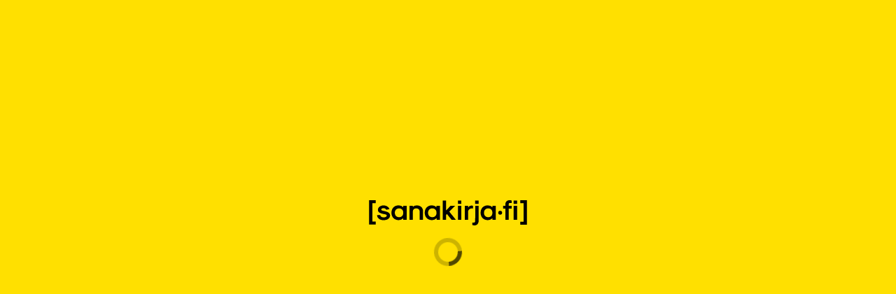

--- FILE ---
content_type: text/html; charset=utf-8
request_url: https://www.sanakirja.fi/english-finnish/polarize
body_size: 1972
content:
<!DOCTYPE html><html lang="en" translate="no" data-critters-container><head><base href="/"><meta charset="utf-8"><meta name="viewport" content="width=device-width,initial-scale=1,maximum-scale=2"><meta name="robots" content="noarchive"><link href="https://www.sanakirja.fi/english-finnish/polarize" rel="canonical"><link rel="alternate" href="https://www.sanakirja.fi/english-finnish/polarize?lang=fi" hreflang="fi"><link rel="alternate" href="https://www.sanakirja.fi/english-finnish/polarize?lang=sv" hreflang="sv"><link rel="alternate" href="https://www.sanakirja.fi/english-finnish/polarize" hreflang="x-default"><meta name="msvalidate.01" content="362B90D3A4E05BA07A6F735951944E24"><meta  name="description" content="Sanakirja.fi sisältää parhaat kielityökalut: luotettavat sanakirjat, tietoturvallisen konekääntäjän ja hyödyllisen kielentarkistimen."><meta  property="og:url" content="https://www.sanakirja.fi/"><meta  property="og:title" content="Sanakirja.fi"><meta  property="og:description" content="Sanakirja.fi sisältää parhaat kielityökalut: luotettavat sanakirjat, tietoturvallisen konekääntäjän ja hyödyllisen kielentarkistimen."><meta  property="og:image" content="https://www.sanakirja.fi/assets/images/FB_preview.png"><meta  property="og:image:secure_url" content="https://www.sanakirja.fi/assets/images/FB_preview.png"><meta property="og:locale" content="fi_FI"><meta property="og:locale:alternate" content="en_GB"><meta property="og:type" content="website"><title >Sanakirja.fi (suomi-englanti) - Ilmainen sanakirja</title><style>.splash{position:fixed}.splash-content{height:100vh;width:100vw}.splash-spinner-container{position:fixed;top:calc(50% - 1.25rem);left:calc(50% - 1.25rem)}.splash-spinner{height:2.5rem;width:2.5rem;animation:splash-spin 0.7s linear infinite;transform:rotate(0turn)}.splash-ring{fill:rgba(0, 0, 0, 0.2)}.splash-ringlet{fill:rgba(0, 0, 0, 0.6)}@keyframes splash-spin{to{transform:rotate(1turn)}}</style><link rel="stylesheet" type="text/css" href="/assets/splashcreen.css" media="print" onload="this.media='all'"><noscript><link rel="stylesheet" href="/assets/splashcreen.css"></noscript><link  rel="icon" type="image/x-icon" href="/favicon.ico?ver=19"><link  rel="apple-touch-icon" href="/assets/icons/apple/icon_120x120.png?ver=1"><link  rel="apple-touch-icon" sizes="152x152" href="/assets/icons/apple/icon_152x152.png?ver=1"><link  rel="apple-touch-icon" sizes="167x167" href="/assets/icons/apple/icon_167x167.png?ver=1"><link  rel="apple-touch-icon" sizes="180x180" href="/assets/icons/apple/icon_180x180.png?ver=1"><script src="api/config/config.js?ver=2"></script><script>function gtag(){dataLayer.push(arguments)}window.dataLayer=window.dataLayer||[],gtag("consent","default",{ad_storage:"denied"})</script><script>((e,t,a,n,g)=>{g&&(e[n]=e[n]||[],e[n].push({"gtm.start":(new Date).getTime(),event:"gtm.js"}),e=t.getElementsByTagName(a)[0],(n=t.createElement(a)).async=!"",n.src="/gtm.js?id="+g,e.parentNode.insertBefore(n,e))})(window,document,"script","dataLayer",window.appConfig&&window.appConfig.tagManagerId)</script><script>window.sa_event=window.sa_event||function(){a=[].slice.call(arguments),sa_event.q?sa_event.q.push(a):sa_event.q=[a]}</script><script async defer="defer" src="https://scripts.simpleanalyticscdn.com/latest.js"></script><noscript><img src="https://queue.simpleanalyticscdn.com/noscript.gif" alt referrerpolicy="no-referrer-when-downgrade"></noscript><script>new RegExp("#!/").test(window.location.href)&&window.location.replace("/forbidden/404"),-1<window.location.href.indexOf("//sanakirja.fi")&&window.location.replace(window.location.href.replace("://","://www."))</script><link  rel="manifest" href="/manifest.webmanifest" crossorigin="use-credentials"><meta  name="theme-color" media="(prefers-color-scheme: light)" content="#ffe000"><meta  name="theme-color" media="(prefers-color-scheme: dark)" content="#111111"><style>html{line-height:1.15;-webkit-text-size-adjust:100%}body{margin:0}img{border-style:none}@charset "UTF-8";@font-face{font-display:swap;font-family:Montserrat;font-weight:300;font-style:normal;src:url(Montserrat-Light.ee3db32f0aadef5d.woff2) format("woff2"),url(Montserrat-Light.1a738bfdbc1e4d9d.woff) format("woff")}@font-face{font-display:swap;font-family:Montserrat;font-weight:300;font-style:italic;src:url(Montserrat-LightItalic.9856b270ef4c3390.woff2) format("woff2"),url(Montserrat-LightItalic.97657c1199f2b98c.woff) format("woff")}@font-face{font-display:swap;font-family:Montserrat;font-weight:400;font-style:normal;src:url(Montserrat-Regular.585d10920d676fcd.woff2) format("woff2"),url(Montserrat-Regular.3b9f59412b17ff93.woff) format("woff")}@font-face{font-display:swap;font-family:Montserrat;font-weight:400;font-style:italic;src:url(Montserrat-Italic.c6b9bfa585f28994.woff2) format("woff2"),url(Montserrat-Italic.8abdc9d4465d7c8d.woff) format("woff")}@font-face{font-display:swap;font-family:Montserrat;font-weight:600;font-style:normal;src:url(Montserrat-SemiBold.63611593e008a77c.woff2) format("woff2"),url(Montserrat-SemiBold.3cdd7fabbe89d2b9.woff) format("woff")}@font-face{font-display:swap;font-family:Montserrat;font-weight:600;font-style:italic;src:url(Montserrat-SemiBoldItalic.d790081bd37e3e1b.woff2) format("woff2"),url(Montserrat-SemiBoldItalic.852237f3c6c15c97.woff) format("woff")}@font-face{font-display:swap;font-family:Montserrat;font-weight:700;font-style:normal;src:url(Montserrat-Bold.f4d681a788c6d497.woff2) format("woff2"),url(Montserrat-Bold.43b748f250df0f08.woff) format("woff")}@font-face{font-display:swap;font-family:Montserrat;font-weight:700;font-style:italic;src:url(Montserrat-BoldItalic.9b28d6478aa00bef.woff2) format("woff2"),url(Montserrat-BoldItalic.f0767349c7b0884c.woff) format("woff")}html{box-sizing:border-box;touch-action:manipulation}*,*:before,*:after{box-sizing:inherit}html,body{width:100%;margin:0;padding:0;font-family:var(--body-font, "Montserrat", sans-serif);font-size:1rem;font-feature-settings:"locl" 0;color:#111;line-height:1.625;scrollbar-color:#cdcdcd #f0f0f0!important}body{min-height:100%}</style><link rel="stylesheet" href="styles.0826ef41cc99d69c.css" crossorigin="use-credentials" media="print" onload="this.media='all'"><noscript><link rel="stylesheet" href="styles.0826ef41cc99d69c.css"></noscript></head><body style="margin: 0"><sk-app><div class="splash"><svg class="splash-content" xmlns="http://www.w3.org/2000/svg" xlink="http://www.w3.org/1999/xlink"><image class="splash-content" href="api/config/splash"/></svg><div class="splash-spinner-container"><svg class="splash-spinner" xmlns="http://www.w3.org/2000/svg"><svg viewBox="0 0 100 100"><path class="splash-ring" d="M50,0a50,50,0,1,0,50,50A50,50,0,0,0,50,0Zm0,85A35,35,0,1,1,85,50,35,35,0,0,1,50,85Z"/><path class="splash-ringlet" d="M100,50H85A35,35,0,0,0,50,15V0A50,50,0,0,1,100,50Z"/></svg></svg></div></div></sk-app><noscript><style>.splash {
          display: none;
        }

        .no-js-wrapper {
          padding: 1rem;
          text-align: center;
        }

        .no-js p {
          color: white;
        }</style><div class="no-js-wrapper"><div class="no-js"><p>Please enable JavaScript to continue using this service.</p><p>Varmista, että selaimesi sallii JavaScriptin käytön tällä sivustolla.</p><p>Aktivera JavaScript i din webbläsare om du vill fortsätta använda tjänsten.</p></div></div></noscript><script src="runtime.3e12d15eabee0da9.js" type="module" crossorigin="use-credentials"></script><script src="polyfills.52af77b3df50399e.js" type="module" crossorigin="use-credentials"></script><script src="vendor.befdad1c87aa1c1c.js" type="module" crossorigin="use-credentials"></script><script src="main.b1cb3cba7a25317d.js" type="module" crossorigin="use-credentials"></script></body></html>

--- FILE ---
content_type: application/javascript; charset=UTF-8
request_url: https://www.sanakirja.fi/vendor.befdad1c87aa1c1c.js
body_size: 281206
content:
(self.webpackChunkwebapp=self.webpackChunkwebapp||[]).push([[4121],{99776:(tt,O,a)=>{"use strict";a.d(O,{ze:()=>Wt});function k(q,F){this.name="AggregateError",this.errors=q,this.message=F||""}k.prototype=Error.prototype;var d=setTimeout;function m(q){return!!(q&&typeof q.length<"u")}function p(){}function u(q){if(!(this instanceof u))throw new TypeError("Promises must be constructed via new");if("function"!=typeof q)throw new TypeError("not a function");this._state=0,this._handled=!1,this._value=void 0,this._deferreds=[],Ge(q,this)}function K(q,F){for(;3===q._state;)q=q._value;0!==q._state?(q._handled=!0,u._immediateFn(function(){var he=1===q._state?F.onFulfilled:F.onRejected;if(null!==he){var Oe;try{Oe=he(q._value)}catch(Ke){return void le(F.promise,Ke)}Z(F.promise,Oe)}else(1===q._state?Z:le)(F.promise,q._value)})):q._deferreds.push(F)}function Z(q,F){try{if(F===q)throw new TypeError("A promise cannot be resolved with itself.");if(F&&("object"==typeof F||"function"==typeof F)){var he=F.then;if(F instanceof u)return q._state=3,q._value=F,void te(q);if("function"==typeof he)return void Ge(function y(q,F){return function(){q.apply(F,arguments)}}(he,F),q)}q._state=1,q._value=F,te(q)}catch(Oe){le(q,Oe)}}function le(q,F){q._state=2,q._value=F,te(q)}function te(q){2===q._state&&0===q._deferreds.length&&u._immediateFn(function(){q._handled||u._unhandledRejectionFn(q._value)});for(var F=0,he=q._deferreds.length;F<he;F++)K(q,q._deferreds[F]);q._deferreds=null}function ye(q,F,he){this.onFulfilled="function"==typeof q?q:null,this.onRejected="function"==typeof F?F:null,this.promise=he}function Ge(q,F){var he=!1;try{q(function(Oe){he||(he=!0,Z(F,Oe))},function(Oe){he||(he=!0,le(F,Oe))})}catch(Oe){if(he)return;he=!0,le(F,Oe)}}u.prototype.catch=function(q){return this.then(null,q)},u.prototype.then=function(q,F){var he=new this.constructor(p);return K(this,new ye(q,F,he)),he},u.prototype.finally=function i(q){var F=this.constructor;return this.then(function(he){return F.resolve(q()).then(function(){return he})},function(he){return F.resolve(q()).then(function(){return F.reject(he)})})},u.all=function(q){return new u(function(F,he){if(!m(q))return he(new TypeError("Promise.all accepts an array"));var Oe=Array.prototype.slice.call(q);if(0===Oe.length)return F([]);var Ke=Oe.length;function xt(rn,mn){try{if(mn&&("object"==typeof mn||"function"==typeof mn)){var Fn=mn.then;if("function"==typeof Fn)return void Fn.call(mn,function(fr){xt(rn,fr)},he)}Oe[rn]=mn,0==--Ke&&F(Oe)}catch(fr){he(fr)}}for(var Vt=0;Vt<Oe.length;Vt++)xt(Vt,Oe[Vt])})},u.any=function L(q){var F=this;return new F(function(he,Oe){if(!(q&&typeof q.length<"u"))return Oe(new TypeError("Promise.any accepts an array"));var Ke=Array.prototype.slice.call(q);if(0===Ke.length)return Oe();for(var xt=[],Vt=0;Vt<Ke.length;Vt++)try{F.resolve(Ke[Vt]).then(he).catch(function(rn){xt.push(rn),xt.length===Ke.length&&Oe(new k(xt,"All promises were rejected"))})}catch(rn){Oe(rn)}})},u.allSettled=function S(q){return new this(function(he,Oe){if(!(q&&typeof q.length<"u"))return Oe(new TypeError(typeof q+" "+q+" is not iterable(cannot read property Symbol(Symbol.iterator))"));var Ke=Array.prototype.slice.call(q);if(0===Ke.length)return he([]);var xt=Ke.length;function Vt(mn,Fn){if(Fn&&("object"==typeof Fn||"function"==typeof Fn)){var fr=Fn.then;if("function"==typeof fr)return void fr.call(Fn,function(Jn){Vt(mn,Jn)},function(Jn){Ke[mn]={status:"rejected",reason:Jn},0==--xt&&he(Ke)})}Ke[mn]={status:"fulfilled",value:Fn},0==--xt&&he(Ke)}for(var rn=0;rn<Ke.length;rn++)Vt(rn,Ke[rn])})},u.resolve=function(q){return q&&"object"==typeof q&&q.constructor===u?q:new u(function(F){F(q)})},u.reject=function(q){return new u(function(F,he){he(q)})},u.race=function(q){return new u(function(F,he){if(!m(q))return he(new TypeError("Promise.race accepts an array"));for(var Oe=0,Ke=q.length;Oe<Ke;Oe++)u.resolve(q[Oe]).then(F,he)})},u._immediateFn="function"==typeof setImmediate&&function(q){setImmediate(q)}||function(q){d(q,0)},u._unhandledRejectionFn=function(F){typeof console<"u"&&console&&console.warn("Possible Unhandled Promise Rejection:",F)};const ut=u;function ee(q,F){return q>>F||1}var Ee=function(){function q(F){this.maxStringLength=1024,this.maxObjectLength=128,this.maxArrayLength=128,this.maxDepth=8,this.keys=[],this.keysBlocklist=[],this.seen=[];var he=F.level||0;this.keysBlocklist=F.keysBlocklist||[],this.maxStringLength=ee(this.maxStringLength,he),this.maxObjectLength=ee(this.maxObjectLength,he),this.maxArrayLength=ee(this.maxArrayLength,he),this.maxDepth=ee(this.maxDepth,he)}return q.prototype.truncate=function(F,he,Oe){if(void 0===he&&(he=""),void 0===Oe&&(Oe=0),null==F)return F;switch(typeof F){case"boolean":case"number":case"function":return F;case"string":return this.truncateString(F);case"object":break;default:return this.truncateString(String(F))}if(F instanceof String)return this.truncateString(F.toString());if(F instanceof Boolean||F instanceof Number||F instanceof Date||F instanceof RegExp)return F;if(F instanceof Error)return this.truncateString(F.toString());if(this.seen.indexOf(F)>=0)return"[Circular ".concat(this.getPath(F),"]");var Ke=function ke(q){return Object.prototype.toString.apply(q).slice(8,-1)}(F);if(++Oe>this.maxDepth)return"[Truncated ".concat(Ke,"]");switch(this.keys.push(he),this.seen.push(F),Ke){case"Array":return this.truncateArray(F,Oe);case"Object":return this.truncateObject(F,Oe);default:var xt=this.maxDepth;this.maxDepth=0;var Vt=this.truncateObject(F,Oe);return Vt.__type=Ke,this.maxDepth=xt,Vt}},q.prototype.getPath=function(F){for(var he=this.seen.indexOf(F),Oe=[this.keys[he]],Ke=he;Ke>=0;Ke--){var xt=this.seen[Ke];xt&&Le(xt,Oe[0])===F&&(F=xt,Oe.unshift(this.keys[Ke]))}return"~"+Oe.join(".")},q.prototype.truncateString=function(F){return F.length>this.maxStringLength?F.slice(0,this.maxStringLength)+"...":F},q.prototype.truncateArray=function(F,he){void 0===he&&(he=0);for(var Oe=0,Ke=[],xt=0;xt<F.length&&(Ke.push(this.truncate(F[xt],xt.toString(),he)),!(++Oe>=this.maxArrayLength));xt++);return Ke},q.prototype.truncateObject=function(F,he){void 0===he&&(he=0);var Oe=0,Ke={};for(var xt in F)if(Object.prototype.hasOwnProperty.call(F,xt)){if(He(xt,this.keysBlocklist)){Ke[xt]="[Filtered]";continue}var Vt=Le(F,xt);if(void 0!==Vt&&"function"!=typeof Vt&&(Ke[xt]=this.truncate(Vt,xt,he),++Oe>=this.maxObjectLength))break}return Ke},q}();function Ze(q,F){return void 0===F&&(F={}),new Ee(F).truncate(q)}function Le(q,F){try{return q[F]}catch{return}}function He(q,F){for(var he=0,Oe=F;he<Oe.length;he++){var Ke=Oe[he];if(Ke===q||Ke instanceof RegExp&&q.match(Ke))return!0}return!1}var fe=function(){function q(F,he,Oe){this._dur=0,this._level=0,this._metric=F,this.name=he,this.startTime=Oe||new Date}return q.prototype.end=function(F){this.endTime=F||new Date,this._dur+=this.endTime.getTime()-this.startTime.getTime(),this._metric._incGroup(this.name,this._dur),this._metric=null},q.prototype._pause=function(){this._paused()||(this._dur+=(new Date).getTime()-this.startTime.getTime(),this.startTime=null)},q.prototype._resume=function(){this._paused()&&(this.startTime=new Date)},q.prototype._paused=function(){return null==this.startTime},q}(),oe=function(){function q(){this._spans={},this._groups={},this.startTime=new Date}return q.prototype.end=function(F){this.endTime||(this.endTime=F||new Date)},q.prototype.isRecording=function(){return!0},q.prototype.startSpan=function(F,he){var Oe=this._spans[F];Oe?Oe._level++:(Oe=new fe(this,F,he),this._spans[F]=Oe)},q.prototype.endSpan=function(F,he){var Oe=this._spans[F];Oe?Oe._level>0?Oe._level--:(Oe.end(he),delete this._spans[Oe.name]):console.error("airbrake: span=%s does not exist",F)},q.prototype._incGroup=function(F,he){this._groups[F]=(this._groups[F]||0)+he},q.prototype._duration=function(){return this.endTime||(this.endTime=new Date),this.endTime.getTime()-this.startTime.getTime()},q}(),Pe=function(){function q(){}return q.prototype.isRecording=function(){return!1},q.prototype.startSpan=function(F,he){},q.prototype.endSpan=function(F,he){},q.prototype._incGroup=function(F,he){},q}(),Te=function(){return Te=Object.assign||function(q){for(var F,he=1,Oe=arguments.length;he<Oe;he++)for(var Ke in F=arguments[he])Object.prototype.hasOwnProperty.call(F,Ke)&&(q[Ke]=F[Ke]);return q},Te.apply(this,arguments)},ce=function(){function q(){this._noopMetric=new Pe,this._context={},this._historyMaxLen=20,this._history=[]}return q.prototype.clone=function(){var F=new q;return F._context=Te({},this._context),F._history=this._history.slice(),F},q.prototype.setContext=function(F){this._context=Te(Te({},this._context),F)},q.prototype.context=function(){var F=Te({},this._context);return this._history.length>0&&(F.history=this._history.slice()),F},q.prototype.pushHistory=function(F){this._isDupState(F)?this._lastRecord.num?this._lastRecord.num++:this._lastRecord.num=2:(F.date||(F.date=new Date),this._history.push(F),this._lastRecord=F,this._history.length>this._historyMaxLen&&(this._history=this._history.slice(-this._historyMaxLen)))},q.prototype._isDupState=function(F){if(!this._lastRecord)return!1;for(var he in F)if(F.hasOwnProperty(he)&&"date"!==he&&F[he]!==this._lastRecord[he])return!1;return!0},q.prototype.routeMetric=function(){return this._routeMetric||this._noopMetric},q.prototype.setRouteMetric=function(F){this._routeMetric=F},q.prototype.queueMetric=function(){return this._queueMetric||this._noopMetric},q.prototype.setQueueMetric=function(F){this._queueMetric=F},q}(),Ye=a(6163),de=a.n(Ye),ae="object"==typeof console&&console.warn;function Ce(q){try{return de().parse(q)}catch(F){ae&&q.stack&&console.warn("ErrorStackParser:",F.toString(),q.stack)}return q.fileName?[q]:[]}function qe(q){var F=[];if(q.noStack)F.push({function:q.functionName||"",file:q.fileName||"",line:q.lineNumber||0,column:q.columnNumber||0});else{var he=Ce(q);if(0===he.length)try{throw new Error("fake")}catch(mn){(he=Ce(mn)).shift(),he.shift()}for(var Oe=0,Ke=he;Oe<Ke.length;Oe++){var xt=Ke[Oe];F.push({function:xt.functionName||"",file:xt.fileName||"",line:xt.lineNumber||0,column:xt.columnNumber||0})}}return{type:q.name?q.name:"",message:String(q.message?q.message:q),backtrace:F}}var it=new RegExp(["^","\\[(\\$.+)\\]","\\s","([\\s\\S]+)","$"].join(""));function At(q){var F=q.errors[0];if(""!==F.type&&"Error"!==F.type)return q;var he=F.message.match(it);return null!==he&&(F.type=he[1],F.message=he[2]),q}var lt=["Script error","Script error.","InvalidAccessError"];function pt(q){var F=q.errors[0];return""===F.type&&-1!==lt.indexOf(F.message)||F.backtrace&&F.backtrace.length>0&&"<anonymous>"===F.backtrace[0].file?null:q}var Yt=new RegExp(["^","Uncaught\\s","(.+?)",":\\s","(.+)","$"].join(""));function Qe(q){var F=q.errors[0];if(""!==F.type&&"Error"!==F.type)return q;var he=F.message.match(Yt);return null!==he&&(F.type=he[1],F.message=he[2]),q}var at=a(8181),wt=a.n(at),zt={unauthorized:new Error("airbrake: unauthorized: project id or key are wrong"),ipRateLimited:new Error("airbrake: IP is rate limited")},on=0;function _n(q){if(Date.now()/1e3<on)return ut.reject(zt.ipRateLimited);var he={method:q.method,body:q.body,headers:q.headers};return wt()(q.url,he).then(function(Oe){if(401===Oe.status)throw zt.unauthorized;if(429===Oe.status){var Ke=Oe.headers.get("X-RateLimit-Delay");if(!Ke)throw zt.ipRateLimited;var xt=parseInt(Ke,10);throw xt>0&&(on=Date.now()/1e3+xt),zt.ipRateLimited}if(204===Oe.status)return{json:null};if(404===Oe.status)throw new Error("404 Not Found");return Oe.status>=200&&Oe.status<300?Oe.json().then(function(Vt){return{json:Vt}}):Oe.status>=400&&Oe.status<500?Oe.json().then(function(Vt){throw new Error(Vt.message)}):Oe.text().then(function(Vt){throw new Error("airbrake: fetch: unexpected response: code=".concat(Oe.status," body='").concat(Vt,"'"))})})}var yn=0;function Sn(q){return q.request?function vn(q){return function(F){return function Nn(q,F){return Date.now()/1e3<yn?ut.reject(zt.ipRateLimited):new ut(function(Oe,Ke){F({url:q.url,method:q.method,body:q.body,headers:{"content-type":"application/json"},timeout:q.timeout},function(xt,Vt,rn){if(xt)Ke(xt);else{if(!Vt.statusCode)return xt=new Error("airbrake: request: response statusCode is ".concat(Vt.statusCode)),void Ke(xt);if(401!==Vt.statusCode)if(429!==Vt.statusCode)if(204!==Vt.statusCode)if(Vt.statusCode>=200&&Vt.statusCode<300){var Jn=void 0;try{Jn=JSON.parse(rn)}catch(zr){return void Ke(zr)}Oe(Jn)}else{if(Vt.statusCode>=400&&Vt.statusCode<500){Jn=void 0;try{Jn=JSON.parse(rn)}catch(Fr){return void Ke(Fr)}return xt=new Error(Jn.message),void Ke(xt)}rn=rn.trim(),xt=new Error("airbrake: node: unexpected response: code=".concat(Vt.statusCode," body='").concat(rn,"'")),Ke(xt)}else Oe({json:null});else{Ke(zt.ipRateLimited);var mn=Vt.headers["x-ratelimit-delay"];if(!mn)return;var Fn=void 0;if("string"==typeof mn)Fn=mn;else{if(!(mn instanceof Array))return;Fn=mn[0]}var fr=parseInt(Fn,10);fr>0&&(yn=Date.now()/1e3+fr)}else Ke(zt.unauthorized)}})})}(F,q)}}(q.request):_n}var J,q,Nt=(q=function(F,he){return(q=Object.setPrototypeOf||{__proto__:[]}instanceof Array&&function(Oe,Ke){Oe.__proto__=Ke}||function(Oe,Ke){for(var xt in Ke)Object.prototype.hasOwnProperty.call(Ke,xt)&&(Oe[xt]=Ke[xt])})(F,he)},function(F,he){if("function"!=typeof he&&null!==he)throw new TypeError("Class extends value "+String(he)+" is not a constructor or null");function Oe(){this.constructor=F}q(F,he),F.prototype=null===he?Object.create(he):(Oe.prototype=he.prototype,new Oe)}),Ne=!1;try{J=a(59323),Ne=!0}catch{}var we=function(){function q(){this.count=0,this.sum=0,this.sumsq=0,this._td=new J.Digest}return q.prototype.add=function(F){0===F&&(F=1e-5),this.count+=1,this.sum+=F,this.sumsq+=F*F,this._td&&this._td.push(F)},q.prototype.toJSON=function(){return{count:this.count,sum:this.sum,sumsq:this.sumsq,tdigestCentroids:rt(this._td)}},q}(),be=function(q){function F(){var he=null!==q&&q.apply(this,arguments)||this;return he.groups={},he}return Nt(F,q),F.prototype.addGroups=function(he,Oe){for(var Ke in this.add(he),Oe)Oe.hasOwnProperty(Ke)&&this.addGroup(Ke,Oe[Ke])},F.prototype.addGroup=function(he,Oe){var Ke=this.groups[he];Ke||(Ke=new we,this.groups[he]=Ke),Ke.add(Oe)},F.prototype.toJSON=function(){return{count:this.count,sum:this.sum,sumsq:this.sumsq,tdigestCentroids:rt(this._td),groups:this.groups}},F}(we);function rt(q){var F=[],he=[];return q.centroids.each(function(Oe){F.push(Oe.mean),he.push(Oe.n)}),{mean:F,count:he}}var Ue=function(){return Ue=Object.assign||function(q){for(var F,he=1,Oe=arguments.length;he<Oe;he++)for(var Ke in F=arguments[he])Object.prototype.hasOwnProperty.call(F,Ke)&&(q[Ke]=F[Ke]);return q},Ue.apply(this,arguments)},jt=function(){function q(F){void 0===F&&(F=""),this.method="",this.route="",this.query="",this.func="",this.file="",this.line=0,this.startTime=new Date,this.query=F}return q.prototype._duration=function(){return this.endTime||(this.endTime=new Date),this.endTime.getTime()-this.startTime.getTime()},q}(),Ht=function(){function q(F){this._m={},this._opt=F,this._url="".concat(F.host,"/api/v5/projects/").concat(F.projectId,"/queries-stats?key=").concat(F.projectKey),this._requester=Sn(F)}return q.prototype.start=function(F){return void 0===F&&(F=""),new jt(F)},q.prototype.notify=function(F){var he=this;if(Ne&&this._opt.performanceStats&&this._opt.queryStats){var Oe=F._duration(),xt=new Date(6e4*Math.floor(F.startTime.getTime()/6e4)),rn=JSON.stringify({method:F.method,route:F.route,query:F.query,func:F.func,file:F.file,line:F.line,time:xt}),mn=this._m[rn];mn||(mn=new we,this._m[rn]=mn),mn.add(Oe),!this._timer&&(this._timer=setTimeout(function(){he._flush()},15e3))}},q.prototype._flush=function(){var F=[];for(var he in this._m)if(this._m.hasOwnProperty(he)){var Oe=JSON.parse(he),Ke=Ue(Ue({},Oe),this._m[he].toJSON());F.push(Ke)}this._m={},this._timer=null;var xt=JSON.stringify({environment:this._opt.environment,queries:F});this._requester({method:"POST",url:this._url,body:xt}).then(function(rn){}).catch(function(rn){console.error&&console.error("can not report queries stats",rn)})},q}(),Bt=function(){var q=function(F,he){return(q=Object.setPrototypeOf||{__proto__:[]}instanceof Array&&function(Oe,Ke){Oe.__proto__=Ke}||function(Oe,Ke){for(var xt in Ke)Object.prototype.hasOwnProperty.call(Ke,xt)&&(Oe[xt]=Ke[xt])})(F,he)};return function(F,he){if("function"!=typeof he&&null!==he)throw new TypeError("Class extends value "+String(he)+" is not a constructor or null");function Oe(){this.constructor=F}q(F,he),F.prototype=null===he?Object.create(he):(Oe.prototype=he.prototype,new Oe)}}(),sn=function(){return sn=Object.assign||function(q){for(var F,he=1,Oe=arguments.length;he<Oe;he++)for(var Ke in F=arguments[he])Object.prototype.hasOwnProperty.call(F,Ke)&&(q[Ke]=F[Ke]);return q},sn.apply(this,arguments)},Xt=function(q){function F(he){var Oe=q.call(this)||this;return Oe.queue=he,Oe.startTime=new Date,Oe}return Bt(F,q),F}(oe),On=function(){function q(F){this._m={},this._opt=F,this._url="".concat(F.host,"/api/v5/projects/").concat(F.projectId,"/queues-stats?key=").concat(F.projectKey),this._requester=Sn(F)}return q.prototype.notify=function(F){var he=this;if(Ne&&this._opt.performanceStats&&this._opt.queueStats){var Oe=F._duration();0===Oe&&(Oe=1e-5);var xt=new Date(6e4*Math.floor(F.startTime.getTime()/6e4)),rn=JSON.stringify({queue:F.queue,time:xt}),mn=this._m[rn];mn||(mn=new be,this._m[rn]=mn),mn.addGroups(Oe,F._groups),!this._timer&&(this._timer=setTimeout(function(){he._flush()},15e3))}},q.prototype._flush=function(){var F=[];for(var he in this._m)if(this._m.hasOwnProperty(he)){var Oe=JSON.parse(he),Ke=sn(sn({},Oe),this._m[he].toJSON());F.push(Ke)}this._m={},this._timer=null;var xt=JSON.stringify({environment:this._opt.environment,queues:F});this._requester({method:"POST",url:this._url,body:xt}).then(function(rn){}).catch(function(rn){console.error&&console.error("can not report queues breakdowns",rn)})},q}(),hn=function(){var q=function(F,he){return(q=Object.setPrototypeOf||{__proto__:[]}instanceof Array&&function(Oe,Ke){Oe.__proto__=Ke}||function(Oe,Ke){for(var xt in Ke)Object.prototype.hasOwnProperty.call(Ke,xt)&&(Oe[xt]=Ke[xt])})(F,he)};return function(F,he){if("function"!=typeof he&&null!==he)throw new TypeError("Class extends value "+String(he)+" is not a constructor or null");function Oe(){this.constructor=F}q(F,he),F.prototype=null===he?Object.create(he):(Oe.prototype=he.prototype,new Oe)}}(),xn=function(){return xn=Object.assign||function(q){for(var F,he=1,Oe=arguments.length;he<Oe;he++)for(var Ke in F=arguments[he])Object.prototype.hasOwnProperty.call(F,Ke)&&(q[Ke]=F[Ke]);return q},xn.apply(this,arguments)},Qn=function(q){function F(he,Oe,Ke,xt){void 0===he&&(he=""),void 0===Oe&&(Oe=""),void 0===Ke&&(Ke=0),void 0===xt&&(xt="");var Vt=q.call(this)||this;return Vt.method=he,Vt.route=Oe,Vt.statusCode=Ke,Vt.contentType=xt,Vt.startTime=new Date,Vt}return hn(F,q),F}(oe),$n=function(){function q(F){this._m={},this._opt=F,this._url="".concat(F.host,"/api/v5/projects/").concat(F.projectId,"/routes-stats?key=").concat(F.projectKey),this._requester=Sn(F)}return q.prototype.notify=function(F){var he=this;if(Ne&&this._opt.performanceStats){var Oe=F._duration(),xt=new Date(6e4*Math.floor(F.startTime.getTime()/6e4)),rn=JSON.stringify({method:F.method,route:F.route,statusCode:F.statusCode,time:xt}),mn=this._m[rn];mn||(mn=new we,this._m[rn]=mn),mn.add(Oe),!this._timer&&(this._timer=setTimeout(function(){he._flush()},15e3))}},q.prototype._flush=function(){var F=[];for(var he in this._m)if(this._m.hasOwnProperty(he)){var Oe=JSON.parse(he),Ke=xn(xn({},Oe),this._m[he].toJSON());F.push(Ke)}this._m={},this._timer=null;var xt=JSON.stringify({environment:this._opt.environment,routes:F});this._requester({method:"POST",url:this._url,body:xt}).then(function(rn){}).catch(function(rn){console.error&&console.error("can not report routes stats",rn)})},q}(),Un=function(){function q(F){this._m={},this._opt=F,this._url="".concat(F.host,"/api/v5/projects/").concat(F.projectId,"/routes-breakdowns?key=").concat(F.projectKey),this._requester=Sn(F)}return q.prototype.notify=function(F){var he=this;if(Ne&&this._opt.performanceStats&&!(F.statusCode<200||F.statusCode>=300&&F.statusCode<400||404===F.statusCode||0===Object.keys(F._groups).length)){var Oe=F._duration();0===Oe&&(Oe=1e-5);var xt=new Date(6e4*Math.floor(F.startTime.getTime()/6e4)),Vt={method:F.method,route:F.route,responseType:this._responseType(F),time:xt},rn=JSON.stringify(Vt),mn=this._m[rn];mn||(mn=new be,this._m[rn]=mn),mn.addGroups(Oe,F._groups),!this._timer&&(this._timer=setTimeout(function(){he._flush()},15e3))}},q.prototype._flush=function(){var F=[];for(var he in this._m)if(this._m.hasOwnProperty(he)){var Oe=JSON.parse(he),Ke=xn(xn({},Oe),this._m[he].toJSON());F.push(Ke)}this._m={},this._timer=null;var xt=JSON.stringify({environment:this._opt.environment,routes:F});this._requester({method:"POST",url:this._url,body:xt}).then(function(rn){}).catch(function(rn){console.error&&console.error("can not report routes breakdowns",rn)})},q.prototype._responseType=function(F){if(F.statusCode>=500)return"5xx";if(F.statusCode>=400)return"4xx";if(!F.contentType)return"";var he=F.contentType.split(";")[0].split("/");return he[he.length-1]},q}(),Gn="airbrake-js/browser",ft=function(){return ft=Object.assign||function(q){for(var F,he=1,Oe=arguments.length;he<Oe;he++)for(var Ke in F=arguments[he])Object.prototype.hasOwnProperty.call(F,Ke)&&(q[Ke]=F[Ke]);return q},ft.apply(this,arguments)},P={notifier_name:Gn,notifier_version:"2.1.8",os:typeof window<"u"&&window.navigator&&window.navigator.userAgent?window.navigator.userAgent:void 0,language:"JavaScript"},U="errors",C=function(){function q(F){this._opt=F,this._requester=Sn(F),this._data=new T(F.projectId,{project_id:null,poll_sec:0,updated_at:0,config_route:"",settings:[]}),this._origErrorNotifications=F.errorNotifications,this._origPerformanceStats=F.performanceStats}return q.prototype.poll=function(){var F=this,he=setInterval(function(){F._doRequest(),clearInterval(he)},0);return setInterval(this._doRequest.bind(this),6e5)},q.prototype._doRequest=function(){var F=this;this._requester(this._requestParams(this._opt)).then(function(he){F._data.merge(he.json),F._opt.host=F._data.errorHost(),F._opt.apmHost=F._data.apmHost(),F._processErrorNotifications(F._data),F._processPerformanceStats(F._data)}).catch(function(he){})},q.prototype._requestParams=function(F){return{method:"GET",url:this._pollUrl(F),headers:{Accept:"application/json","Cache-Control":"no-cache,no-store"}}},q.prototype._pollUrl=function(F){for(var he=this._data.configRoute(F.remoteConfigHost),Oe="?",Ke=0,xt=this._entries(P);Ke<xt.length;Ke++){var Vt=xt[Ke],mn=Vt[1];Oe+="&".concat(encodeURIComponent(Vt[0]),"=").concat(encodeURIComponent(mn))}return he+Oe},q.prototype._processErrorNotifications=function(F){this._origErrorNotifications&&(this._opt.errorNotifications=F.errorNotifications())},q.prototype._processPerformanceStats=function(F){this._origPerformanceStats&&(this._opt.performanceStats=F.performanceStats())},q.prototype._entries=function(F){for(var he=Object.keys(F),Oe=he.length,Ke=new Array(Oe);Oe--;)Ke[Oe]=[he[Oe],F[he[Oe]]];return Ke},q}(),T=function(){function q(F,he){this._projectId=F,this._data=he}return q.prototype.merge=function(F){this._data=ft(ft({},this._data),F)},q.prototype.configRoute=function(F){var he=F.replace(/\/$/,""),Oe=this._data.config_route;return null==Oe||""===Oe?"".concat(he,"/").concat("2020-06-18","/config/").concat(this._projectId,"/config.json"):"".concat(he,"/").concat(Oe)},q.prototype.errorNotifications=function(){var F=this._findSetting(U);return null===F||F.enabled},q.prototype.performanceStats=function(){var F=this._findSetting("apm");return null===F||F.enabled},q.prototype.errorHost=function(){var F=this._findSetting(U);return null===F?null:F.endpoint},q.prototype.apmHost=function(){var F=this._findSetting("apm");return null===F?null:F.endpoint},q.prototype._findSetting=function(F){var he=this._data.settings;if(null==he)return null;var Oe=he.find(function(Ke){return Ke.name===F});return void 0===Oe?null:Oe},q}(),R=function(){return R=Object.assign||function(q){for(var F,he=1,Oe=arguments.length;he<Oe;he++)for(var Ke in F=arguments[he])Object.prototype.hasOwnProperty.call(F,Ke)&&(q[Ke]=F[Ke]);return q},R.apply(this,arguments)},X=function(){function q(F){var he=this;if(this._filters=[],this._performanceFilters=[],this._scope=new ce,this._onClose=[],!F.projectId||!F.projectKey)throw new Error("airbrake: projectId and projectKey are required");if(this._opt=F,this._opt.host=this._opt.host||"https://api.airbrake.io",this._opt.remoteConfigHost=this._opt.remoteConfigHost||"https://notifier-configs.airbrake.io",this._opt.apmHost=this._opt.apmHost||"https://api.airbrake.io",this._opt.timeout=this._opt.timeout||1e4,this._opt.keysBlocklist=this._opt.keysBlocklist||[/password/,/secret/],this._url="".concat(this._opt.host,"/api/v3/projects/").concat(this._opt.projectId,"/notices?key=").concat(this._opt.projectKey),this._opt.errorNotifications=!1!==this._opt.errorNotifications,this._opt.performanceStats=!1!==this._opt.performanceStats,this._opt.queryStats=!1!==this._opt.queryStats,this._opt.queueStats=!1!==this._opt.queueStats,this._opt.remoteConfig=!1!==this._opt.remoteConfig,this._processor=this._opt.processor||qe,this._requester=Sn(this._opt),this.addFilter(pt),this.addFilter(function Rt(){var q,F;return function(he){var Oe=JSON.stringify(he.errors);return Oe===q?null:(F&&clearTimeout(F),q=Oe,F=setTimeout(function(){q=""},1e3),he)}}()),this.addFilter(Qe),this.addFilter(At),this.addFilter(function(Ke){return Ke.context.notifier={name:Gn,version:"2.1.8",url:"https://github.com/airbrake/airbrake-js/tree/master/packages/browser"},he._opt.environment&&(Ke.context.environment=he._opt.environment),Ke}),this.routes=new Se(this),this.queues=new _t(this),this.queries=new Ht(this._opt),this._opt.remoteConfig){var Oe=new C(this._opt).poll();this._onClose.push(function(){return clearInterval(Oe)})}}return q.prototype.close=function(){for(var F=0,he=this._onClose;F<he.length;F++)(0,he[F])()},q.prototype.scope=function(){return this._scope},q.prototype.setActiveScope=function(F){this._scope=F},q.prototype.addFilter=function(F){this._filters.push(F)},q.prototype.addPerformanceFilter=function(F){this._performanceFilters.push(F)},q.prototype.notify=function(F){var he={errors:[],context:R(R({severity:"error"},this.scope().context()),F.context),params:F.params||{},environment:F.environment||{},session:F.session||{}};if(("object"!=typeof F||void 0===F.error)&&(F={error:F}),!this._opt.errorNotifications)return he.error=new Error("airbrake: not sending this error, errorNotifications is disabled err=".concat(JSON.stringify(F.error))),ut.resolve(he);if(!F.error)return he.error=new Error("airbrake: got err=".concat(JSON.stringify(F.error),", wanted an Error")),ut.resolve(he);var Oe=this._processor(F.error);he.errors.push(Oe);for(var Ke=0,xt=this._filters;Ke<xt.length;Ke++){var rn=(0,xt[Ke])(he);if(null===rn)return he.error=new Error("airbrake: error is filtered"),ut.resolve(he);he=rn}return he.context||(he.context={}),he.context.language="JavaScript",this._sendNotice(he)},q.prototype._sendNotice=function(F){var he=function _e(q,F){var he=void 0===F?{}:F,Oe=he.maxLength,Ke=void 0===Oe?64e3:Oe,xt=he.keysBlocklist,Vt=void 0===xt?[]:xt;if(q.errors)for(var rn=0;rn<q.errors.length;rn++){var mn=new Ee({keysBlocklist:Vt});q.errors[rn]=mn.truncate(q.errors[rn])}for(var Fn="",fr=["params","environment","session"],Jn=0;Jn<8;Jn++){for(var zr={level:Jn,keysBlocklist:Vt},Fr=0,pi=fr;Fr<pi.length;Fr++)(kr=q[Mr=pi[Fr]])&&(q[Mr]=Ze(kr,zr));if((Fn=JSON.stringify(q)).length<Ke)return Fn}var Or={json:Fn.slice(0,Math.floor(Ke/2))+"..."};fr.push("errors");for(var Gr=0,Br=fr;Gr<Br.length;Gr++){var Mr,kr;(kr=q[Mr=Br[Gr]])&&(Fn=JSON.stringify(kr),Or[Mr]=Fn.length)}var hr=new Error("airbrake: notice exceeds max length and can't be truncated");throw hr.params=Or,hr}(F,{keysBlocklist:this._opt.keysBlocklist});if(this._opt.reporter){if("function"==typeof this._opt.reporter)return this._opt.reporter(F);console.warn("airbrake: options.reporter must be a function")}return this._requester({method:"POST",url:this._url,body:he}).then(function(Ke){return F.id=Ke.json.id,F.url=Ke.json.url,F}).catch(function(Ke){return F.error=Ke,F})},q.prototype.wrap=function(F,he){if(void 0===he&&(he=[]),F._airbrake)return F;var Oe=this,Ke=function(){var mn=Array.prototype.slice.call(arguments),Fn=Oe._wrapArguments(mn);try{return F.apply(this,Fn)}catch(fr){throw Oe.notify({error:fr,params:{arguments:mn}}),Oe._ignoreNextWindowError(),fr}};for(var xt in F)F.hasOwnProperty(xt)&&(Ke[xt]=F[xt]);for(var Vt=0,rn=he;Vt<rn.length;Vt++)F.hasOwnProperty(xt=rn[Vt])&&(Ke[xt]=F[xt]);return Ke._airbrake=!0,Ke.inner=F,Ke},q.prototype._wrapArguments=function(F){for(var he=0;he<F.length;he++){var Oe=F[he];"function"==typeof Oe&&(F[he]=this.wrap(Oe))}return F},q.prototype._ignoreNextWindowError=function(){},q.prototype.call=function(F){for(var he=[],Oe=1;Oe<arguments.length;Oe++)he[Oe-1]=arguments[Oe];return this.wrap(F).apply(this,Array.prototype.slice.call(arguments,1))},q}(),Se=function(){function q(F){this._notifier=F,this._routes=new $n(F._opt),this._breakdowns=new Un(F._opt),this._opt=F._opt}return q.prototype.start=function(F,he,Oe,Ke){void 0===F&&(F=""),void 0===he&&(he=""),void 0===Oe&&(Oe=0),void 0===Ke&&(Ke="");var xt=new Qn(F,he,Oe,Ke);if(!this._opt.performanceStats)return xt;var Vt=this._notifier.scope().clone();return Vt.setContext({httpMethod:F,route:he}),Vt.setRouteMetric(xt),this._notifier.setActiveScope(Vt),xt},q.prototype.notify=function(F){if(this._opt.performanceStats){F.end();for(var he=0,Oe=this._notifier._performanceFilters;he<Oe.length;he++)if(null===(0,Oe[he])(F))return;this._routes.notify(F),this._breakdowns.notify(F)}},q}(),_t=function(){function q(F){this._notifier=F,this._queues=new On(F._opt),this._opt=F._opt}return q.prototype.start=function(F){var he=new Xt(F);if(!this._opt.performanceStats)return he;var Oe=this._notifier.scope().clone();return Oe.setContext({queue:F}),Oe.setQueueMetric(he),this._notifier.setActiveScope(Oe),he},q.prototype.notify=function(F){this._opt.performanceStats&&(F.end(),this._queues.notify(F))},q}();function It(q){return window.navigator&&window.navigator.userAgent&&(q.context.userAgent=window.navigator.userAgent),window.location&&(q.context.url=String(window.location),q.context.rootDirectory=window.location.protocol+"//"+window.location.host),q}var pn=["debug","log","info","warn","error"],Vn=["type","name","src"];function j(q){if(!q)return"";var F=[];if(q.tagName&&F.push(q.tagName.toLowerCase()),q.id&&(F.push("#"),F.push(q.id)),q.classList&&Array.from)F.push("."),F.push(Array.from(q.classList).join("."));else if(q.className){var he=function ne(q){return q.split?q.split(" ").join("."):q.baseVal&&q.baseVal.split?q.baseVal.split(" ").join("."):(console.error("unsupported HTMLElement.className type",typeof q),"")}(q.className);""!==he&&(F.push("."),F.push(he))}if(q.getAttribute)for(var Oe=0,Ke=Vn;Oe<Ke.length;Oe++){var xt=Ke[Oe],Vt=q.getAttribute(xt);Vt&&F.push("[".concat(xt,'="').concat(Vt,'"]'))}return F.join("")}function Ie(q,F){try{return q[F]}catch{return null}}var st="";function Ot(){return document.location&&document.location.pathname}function Ct(q,F){var he=F.indexOf("://");he>=0?(he=(F=F.slice(he+3)).indexOf("/"),F=he>=0?F.slice(he):"/"):"/"!==F.charAt(0)&&(F="/"+F),q.scope().pushHistory({type:"location",from:st,to:F}),st=F}var Je=function(){var q=function(F,he){return(q=Object.setPrototypeOf||{__proto__:[]}instanceof Array&&function(Oe,Ke){Oe.__proto__=Ke}||function(Oe,Ke){for(var xt in Ke)Object.prototype.hasOwnProperty.call(Ke,xt)&&(Oe[xt]=Ke[xt])})(F,he)};return function(F,he){if("function"!=typeof he&&null!==he)throw new TypeError("Class extends value "+String(he)+" is not a constructor or null");function Oe(){this.constructor=F}q(F,he),F.prototype=null===he?Object.create(he):(Oe.prototype=he.prototype,new Oe)}}(),yt=function(){return yt=Object.assign||function(q){for(var F,he=1,Oe=arguments.length;he<Oe;he++)for(var Ke in F=arguments[he])Object.prototype.hasOwnProperty.call(F,Ke)&&(q[Ke]=F[Ke]);return q},yt.apply(this,arguments)},Wt=function(q){function F(he){var Oe=q.call(this,he)||this;return Oe.offline=!1,Oe.todo=[],Oe._ignoreWindowError=0,Oe._ignoreNextXHR=0,typeof window>"u"||(Oe.addFilter(It),window.addEventListener&&(Oe.onOnline=Oe.onOnline.bind(Oe),window.addEventListener("online",Oe.onOnline),Oe.onOffline=Oe.onOffline.bind(Oe),window.addEventListener("offline",Oe.onOffline),Oe.onUnhandledrejection=Oe.onUnhandledrejection.bind(Oe),window.addEventListener("unhandledrejection",Oe.onUnhandledrejection),Oe._onClose.push(function(){window.removeEventListener("online",Oe.onOnline),window.removeEventListener("offline",Oe.onOffline),window.removeEventListener("unhandledrejection",Oe.onUnhandledrejection)})),Oe._instrument(he.instrumentation)),Oe}return Je(F,q),F.prototype._instrument=function(he){if(void 0===he&&(he={}),void 0===he.console&&(he.console=!function un(q){return q&&q.startsWith&&q.startsWith("dev")}(this._opt.environment)),Dn(he.onerror)){var Oe=this,Ke=window.onerror;window.onerror=function(){Ke&&Ke.apply(this,arguments),Oe.onerror.apply(Oe,arguments)}}(function Ut(q){var F=function H(q){return function(F){var he=Ie(F,"target");if(he){var Oe={type:F.type};try{Oe.target=function me(q){for(var he=[],Oe=q;Oe;){var Ke=j(Oe);if(""!==Ke&&(he.push(Ke),he.length>10))break;Oe=Oe.parentNode}return 0===he.length?String(q):he.reverse().join(" > ")}(he)}catch(Ke){Oe.target="<".concat(String(Ke),">")}q.scope().pushHistory(Oe)}}}(q);window.addEventListener&&(window.addEventListener("load",F),window.addEventListener("error",function(he){Ie(he,"error")||F(he)},!0)),"object"==typeof document&&document.addEventListener&&(document.addEventListener("DOMContentLoaded",F),document.addEventListener("click",F),document.addEventListener("keypress",F))})(this),Dn(he.fetch)&&"function"==typeof fetch&&function Fe(q){var F=window.fetch;window.fetch=function(he,Oe){var Ke={type:"xhr",date:new Date};return Ke.method=Oe&&Oe.method?Oe.method:"GET","string"==typeof he?Ke.url=he:(Ke.method=he.method,Ke.url=he.url),q._ignoreNextXHR++,setTimeout(function(){return q._ignoreNextXHR--}),F.apply(this,arguments).then(function(xt){return Ke.statusCode=xt.status,Ke.duration=(new Date).getTime()-Ke.date.getTime(),q.scope().pushHistory(Ke),xt}).catch(function(xt){throw Ke.error=xt,Ke.duration=(new Date).getTime()-Ke.date.getTime(),q.scope().pushHistory(Ke),xt})}}(this),Dn(he.history)&&"object"==typeof history&&function Xe(q){st=Ot();var F=window.onpopstate;window.onpopstate=function(Ke){var xt=Ot();if(xt&&Ct(q,xt),F)return F.apply(this,arguments)};var he=history.pushState;history.pushState=function(Ke,xt,Vt){Vt&&Ct(q,Vt.toString()),he.apply(this,arguments)}}(this),Dn(he.console)&&"object"==typeof console&&function Jt(q){for(var F=function(xt){if(!(xt in console))return"continue";var Vt=console[xt],rn=function(){for(var mn=[],Fn=0;Fn<arguments.length;Fn++)mn[Fn]=arguments[Fn];Vt.apply(console,mn),q.scope().pushHistory({type:"log",severity:xt,arguments:mn})};rn.inner=Vt,console[xt]=rn},he=0,Oe=pn;he<Oe.length;he++)F(Oe[he])}(this),Dn(he.xhr)&&typeof XMLHttpRequest<"u"&&function St(q){var he=XMLHttpRequest.prototype.open;XMLHttpRequest.prototype.open=function(xt,Vt,rn,mn,Fn){0===q._ignoreNextXHR&&(this.__state={type:"xhr",method:xt,url:Vt}),he.apply(this,arguments)};var Oe=XMLHttpRequest.prototype.send;XMLHttpRequest.prototype.send=function(xt){var Vt=this.onreadystatechange;return this.onreadystatechange=function(rn){if(4===this.readyState&&this.__state&&function F(Ke){var xt=Ke.__state;xt.statusCode=Ke.status,xt.duration=(new Date).getTime()-xt.date.getTime(),q.scope().pushHistory(xt)}(this),Vt)return Vt.apply(this,arguments)},this.__state&&(this.__state.date=new Date),Oe.apply(this,arguments)}}(this)},F.prototype.notify=function(he){var Oe=this;return this.offline?new ut(function(Ke,xt){for(Oe.todo.push({err:he,resolve:Ke,reject:xt});Oe.todo.length>100;){var Vt=Oe.todo.shift();if(void 0===Vt)break;Vt.resolve({error:new Error("airbrake: offline queue is too large")})}}):q.prototype.notify.call(this,he)},F.prototype.onOnline=function(){this.offline=!1;for(var he=function(rn){Oe.notify(rn.err).then(function(mn){rn.resolve(mn)})},Oe=this,Ke=0,xt=this.todo;Ke<xt.length;Ke++)he(xt[Ke]);this.todo=[]},F.prototype.onOffline=function(){this.offline=!0},F.prototype.onUnhandledrejection=function(he){var Oe=he.reason||he.detail&&he.detail.reason;if(Oe){var Ke=Oe.message||String(Oe);if(!Ke.indexOf||0!==Ke.indexOf("airbrake: ")){if("object"!=typeof Oe||void 0===Oe.error)return void this.notify({error:Oe,context:{unhandledRejection:!0}});this.notify(yt(yt({},Oe),{context:{unhandledRejection:!0}}))}}},F.prototype.onerror=function(he,Oe,Ke,xt,Vt){if(!(this._ignoreWindowError>0)){if(Vt)return void this.notify({error:Vt,context:{windowError:!0}});!Oe||!Ke||this.notify({error:{message:he,fileName:Oe,lineNumber:Ke,columnNumber:xt,noStack:!0},context:{windowError:!0}})}},F.prototype._ignoreNextWindowError=function(){var he=this;this._ignoreWindowError++,setTimeout(function(){return he._ignoreWindowError--})},F}(X);function Dn(q){return void 0===q||!0===q}},73603:(tt,O,a)=>{"use strict";a.d(O,{X7:()=>S});var i=a(2978);const b=new i.nKC("JWT_OPTIONS");let S=(()=>{class L{constructor(d=null){this.tokenGetter=d&&d.tokenGetter||function(){}}urlBase64Decode(d){let m=d.replace(/-/g,"+").replace(/_/g,"/");switch(m.length%4){case 0:break;case 2:m+="==";break;case 3:m+="=";break;default:throw new Error("Illegal base64url string!")}return this.b64DecodeUnicode(m)}b64decode(d){let p="";if((d=String(d).replace(/=+$/,"")).length%4==1)throw new Error("'atob' failed: The string to be decoded is not correctly encoded.");for(let u,K,y=0,Z=0;K=d.charAt(Z++);~K&&(u=y%4?64*u+K:K,y++%4)?p+=String.fromCharCode(255&u>>(-2*y&6)):0)K="ABCDEFGHIJKLMNOPQRSTUVWXYZabcdefghijklmnopqrstuvwxyz0123456789+/=".indexOf(K);return p}b64DecodeUnicode(d){return decodeURIComponent(Array.prototype.map.call(this.b64decode(d),m=>"%"+("00"+m.charCodeAt(0).toString(16)).slice(-2)).join(""))}decodeToken(d=this.tokenGetter()){if(!d||""===d)return null;const m=d.split(".");if(3!==m.length)throw new Error("The inspected token doesn't appear to be a JWT. Check to make sure it has three parts and see https://jwt.io for more.");const p=this.urlBase64Decode(m[1]);if(!p)throw new Error("Cannot decode the token.");return JSON.parse(p)}getTokenExpirationDate(d=this.tokenGetter()){let m;if(m=this.decodeToken(d),!m||!m.hasOwnProperty("exp"))return null;const p=new Date(0);return p.setUTCSeconds(m.exp),p}isTokenExpired(d=this.tokenGetter(),m){if(!d||""===d)return!0;const p=this.getTokenExpirationDate(d);return m=m||0,null!==p&&!(p.valueOf()>(new Date).valueOf()+1e3*m)}getAuthScheme(d,m){return"function"==typeof d?d(m):d}}return L.\u0275fac=function(d){return new(d||L)(i.KVO(b))},L.\u0275prov=i.jDH({token:L,factory:L.\u0275fac}),L})()},13687:(tt,O,a)=>{"use strict";a.d(O,{ow:()=>m});var i=a(2978),b=a(97833),S=a(34526),M=a(37236);const k=new i.nKC("NGXS_DEVTOOLS_OPTIONS");let L=(()=>{class p{constructor(u,K,Z){this._options=u,this._injector=K,this._ngZone=Z,this.devtoolsExtension=null,this.globalDevtools=i.JZv.__REDUX_DEVTOOLS_EXTENSION__||i.JZv.devToolsExtension,this.unsubscribe=null,this.connect()}ngOnDestroy(){null!==this.unsubscribe&&this.unsubscribe(),this.globalDevtools&&this.globalDevtools.disconnect()}get store(){return this._injector.get(b.il)}handle(u,K,Z){return!this.devtoolsExtension||this._options.disabled?Z(u,K):Z(u,K).pipe((0,S.W)(le=>{const te=this.store.snapshot();throw this.sendToDevTools(u,K,te),le}),(0,M.M)(le=>{this.sendToDevTools(u,K,le)}))}sendToDevTools(u,K,Z){const le=(0,b.Ak)(K);"@@INIT"===le?this.devtoolsExtension.init(u):this.devtoolsExtension.send(Object.assign(Object.assign({},K),{action:null,type:le}),Z)}dispatched(u){if("DISPATCH"===u.type){if("JUMP_TO_ACTION"===u.payload.type||"JUMP_TO_STATE"===u.payload.type){const K=JSON.parse(u.state);K.router&&K.router.trigger&&(K.router.trigger="devtools"),this.store.reset(K)}else if("TOGGLE_ACTION"===u.payload.type)console.warn("Skip is not supported at this time.");else if("IMPORT_STATE"===u.payload.type){const{actionsById:K,computedStates:Z,currentStateIndex:le}=u.payload.nextLiftedState;this.devtoolsExtension.init(Z[0].state),Object.keys(K).filter(te=>"0"!==te).forEach(te=>this.devtoolsExtension.send(K[te],Z[te].state)),this.store.reset(Z[le].state)}}else if("ACTION"===u.type){const K=JSON.parse(u.payload);this.store.dispatch(K)}}connect(){!this.globalDevtools||this._options.disabled||(this.devtoolsExtension=this._ngZone.runOutsideAngular(()=>this.globalDevtools.connect(this._options)),this.unsubscribe=this.devtoolsExtension.subscribe(u=>{("DISPATCH"===u.type||"ACTION"===u.type)&&this._ngZone.run(()=>{this.dispatched(u)})}))}}return p.\u0275fac=function(u){return new(u||p)(i.KVO(k),i.KVO(i.zZn),i.KVO(i.SKi))},p.\u0275prov=i.jDH({token:p,factory:p.\u0275fac}),p})();function x(p){return Object.assign({name:"NGXS"},p)}const d=new i.nKC("USER_OPTIONS");let m=(()=>{class p{static forRoot(u){return{ngModule:p,providers:[{provide:b.qu,useClass:L,multi:!0},{provide:d,useValue:u},{provide:k,useFactory:x,deps:[d]}]}}}return p.\u0275fac=function(u){return new(u||p)},p.\u0275mod=i.$C({type:p}),p.\u0275inj=i.G2t({}),p})()},36903:(tt,O,a)=>{"use strict";a.d(O,{C5:()=>L,dE:()=>We,jr:()=>K});var i=a(2978),b=a(97833),S=a(97270),M=a(19102),k=a(42029);class L{constructor(_e,ee,Ee){this.path=_e,this.queryParams=ee,this.extras=Ee}static get type(){return"[Router] Navigate"}}class x{constructor(_e,ee,Ee="none"){this.routerState=_e,this.event=ee,this.trigger=Ee}static get type(){return"[Router] RouterRequest"}}class d{constructor(_e,ee,Ee="none"){this.routerState=_e,this.event=ee,this.trigger=Ee}static get type(){return"[Router] RouterNavigation"}}class m{constructor(_e,ee,Ee,Ze="none"){this.routerState=_e,this.storeState=ee,this.event=Ee,this.trigger=Ze}static get type(){return"[Router] RouterCancel"}}class p{constructor(_e,ee,Ee,Ze="none"){this.routerState=_e,this.storeState=ee,this.event=Ee,this.trigger=Ze}static get type(){return"[Router] RouterError"}}class y{constructor(_e,ee,Ee="none"){this.routerState=_e,this.event=ee,this.trigger=Ee}static get type(){return"[Router] RouterDataResolved"}}class u{constructor(_e,ee,Ee="none"){this.routerState=_e,this.event=ee,this.trigger=Ee}static get type(){return"[Router] RouterNavigated"}}class K{}class Z{serialize(_e){return{root:this.serializeRoute(_e.root),url:_e.url}}serializeRoute(_e){const ee=_e.children.map(Ee=>this.serializeRoute(Ee));return{url:_e.url,params:_e.params,queryParams:_e.queryParams,fragment:_e.fragment,data:_e.data,outlet:_e.outlet,component:null,routeConfig:null,root:null,parent:null,firstChild:ee[0],children:ee,pathFromRoot:null,paramMap:_e.paramMap,queryParamMap:_e.queryParamMap,toString:_e.toString}}}const le=new i.nKC("USER_OPTIONS",{providedIn:"root",factory:()=>{}}),te=new i.nKC("NGXS_ROUTER_PLUGIN_OPTIONS",{providedIn:"root",factory:()=>({})});function ye(ie){return{navigationActionTiming:ie&&ie.navigationActionTiming||1}}var Ge;let ut=Ge=class{constructor(_e,ee,Ee,Ze,Le){this._store=_e,this._router=ee,this._serializer=Ee,this._ngZone=Ze,this._trigger="none",this._routerState=null,this._storeState=null,this._lastEvent=null,this._subscription=new k.yU,this._options=null,this._options=Le.get(te,null),this._setUpStoreListener(),this._setUpRouterEventsListener()}static state(_e){return _e&&_e.state}static url(_e){return _e&&_e.state&&_e.state.url}ngOnDestroy(){this._subscription.unsubscribe()}navigate(_e,ee){return this._ngZone.run(()=>this._router.navigate(ee.path,Object.assign({queryParams:ee.queryParams},ee.extras)))}angularRouterAction(_e,ee){_e.setState({trigger:ee.trigger,state:ee.routerState,navigationId:ee.event.id})}_setUpStoreListener(){const _e=this._store.select(Ge).subscribe(ee=>{this._navigateIfNeeded(ee)});this._subscription.add(_e)}_navigateIfNeeded(_e){_e&&"devtools"===_e.trigger&&(this._storeState=this._store.selectSnapshot(Ge)),this._storeState&&this._storeState.state&&_e&&"router"!==_e.trigger&&this._router.url!==this._storeState.state.url&&!(this._lastEvent instanceof M.Z)&&(this._storeState=this._store.selectSnapshot(Ge),this._trigger="store",this._ngZone.run(()=>this._router.navigateByUrl(this._storeState.state.url)))}_setUpRouterEventsListener(){const _e=null!=this._options&&2===this._options.navigationActionTiming;let ee;const Ee=this._router.events.subscribe(Ze=>{this._lastEvent=Ze,Ze instanceof M.Z?this._navigationStart(Ze):Ze instanceof M.ld?(ee=Ze,!_e&&"store"!==this._trigger&&this._dispatchRouterNavigation(ee)):Ze instanceof M.gx?this._dispatchRouterDataResolved(Ze):Ze instanceof M.j5?(this._dispatchRouterCancel(Ze),this._reset()):Ze instanceof M.L6?(this._dispatchRouterError(Ze),this._reset()):Ze instanceof M.wF&&("store"!==this._trigger&&(_e&&this._dispatchRouterNavigation(ee),this._dispatchRouterNavigated(Ze)),this._reset())});this._subscription.add(Ee)}_navigationStart(_e){this._routerState=this._serializer.serialize(this._router.routerState.snapshot),"none"!==this._trigger&&(this._storeState=this._store.selectSnapshot(Ge),this._dispatchRouterAction(new x(this._routerState,_e,this._trigger)))}_dispatchRouterDataResolved(_e){const ee=this._serializer.serialize(_e.state);this._dispatchRouterAction(new y(ee,_e,this._trigger))}_dispatchRouterNavigation(_e){const ee=this._serializer.serialize(_e.state);this._dispatchRouterAction(new d(ee,new M.ld(_e.id,_e.url,_e.urlAfterRedirects,ee),this._trigger))}_dispatchRouterCancel(_e){this._dispatchRouterAction(new m(this._routerState,this._storeState,_e,this._trigger))}_dispatchRouterError(_e){this._dispatchRouterAction(new p(this._routerState,this._storeState,new M.L6(_e.id,_e.url,`${_e}`),this._trigger))}_dispatchRouterNavigated(_e){const ee=this._serializer.serialize(this._router.routerState.snapshot);this._dispatchRouterAction(new u(ee,_e,this._trigger))}_dispatchRouterAction(_e){this._trigger="router";try{this._store.dispatch(_e)}finally{this._trigger="none"}}_reset(){this._trigger="none",this._storeState=null,this._routerState=null}};ut.\u0275fac=function(_e){return new(_e||ut)(i.KVO(b.il),i.KVO(M.Ix),i.KVO(K),i.KVO(i.SKi),i.KVO(i.zZn))},ut.\u0275prov=i.jDH({token:ut,factory:ut.\u0275fac}),(0,S.Cg)([(0,b.rc)(L),(0,S.Sn)("design:type",Function),(0,S.Sn)("design:paramtypes",[Object,L]),(0,S.Sn)("design:returntype",void 0)],ut.prototype,"navigate",null),(0,S.Cg)([(0,b.rc)([x,d,p,m,y,u]),(0,S.Sn)("design:type",Function),(0,S.Sn)("design:paramtypes",[Object,Object]),(0,S.Sn)("design:returntype",void 0)],ut.prototype,"angularRouterAction",null),(0,S.Cg)([(0,b.MD)(),(0,S.Sn)("design:type",Function),(0,S.Sn)("design:paramtypes",[Object]),(0,S.Sn)("design:returntype",void 0)],ut,"state",null),(0,S.Cg)([(0,b.MD)(),(0,S.Sn)("design:type",Function),(0,S.Sn)("design:paramtypes",[Object]),(0,S.Sn)("design:returntype",Object)],ut,"url",null),ut=Ge=(0,S.Cg)([(0,b.Uw)({name:"router",defaults:{state:void 0,navigationId:void 0,trigger:"none"}}),(0,S.Sn)("design:paramtypes",[b.il,M.Ix,K,i.SKi,i.zZn])],ut);let We=(()=>{class ie{static forRoot(ee){return{ngModule:ie,providers:[{provide:le,useValue:ee},{provide:te,useFactory:ye,deps:[le]},{provide:K,useClass:Z}]}}}return ie.\u0275fac=function(ee){return new(ee||ie)},ie.\u0275mod=i.$C({type:ie}),ie.\u0275inj=i.G2t({imports:[[b.rK.forFeature([ut])]]}),ie})()},37851:(tt,O,a)=>{"use strict";function i(le){return function(ye){return le&&le.length||!ye?Array.isArray(ye)?ye.concat(le):le:ye}}function S(le){return"function"==typeof le}function k(le){return"function"==typeof le}function L(le){return"number"==typeof le}function x(le){return Number.isNaN(le)||-1===le}function y(le,te){return function(Ge){if(function d(le){return null===le||function M(le){return typeof le>"u"}(le)}(le)&&Ge)return Ge;if(!Array.isArray(Ge))return[le];const ut=Ge.slice();let We=0;return te>0&&(We=te),ut.splice(We,0,le),ut}}function u(le){return function(ye){let Ge=null;for(const ut in le){const We=le[ut],ie=ye[ut],_e=S(We)?We(ie):We;_e!==ie&&(Ge||(Ge=Object.assign({},ye)),Ge[ut]=_e)}return Ge||ye}}function K(le,te){return function(Ge){let ut=-1;if(k(le)?ut=Ge.findIndex(le):L(le)&&(ut=le),x(ut))return Ge;let We=null;const ie=te;if(We=S(ie)?ie(Ge[ut]):ie,We===Ge[ut])return Ge;const _e=Ge.slice();return _e[ut]=We,_e}}function Z(le){return function(ye){let Ge=-1;if(k(le)?Ge=ye.findIndex(le):L(le)&&(Ge=le),x(Ge))return ye;const ut=ye.slice();return ut.splice(Ge,1),ut}}a.d(O,{Ai:()=>Z,BC:()=>i,Bp:()=>y,F6:()=>u,fk:()=>K})},97833:(tt,O,a)=>{"use strict";a.d(O,{rc:()=>Vr,En:()=>me,OU:()=>Ke,qu:()=>rt,rK:()=>hr,l6:()=>Ft,MD:()=>Qr,Uw:()=>Zr,il:()=>Mr,z2:()=>it,Mz:()=>wr,Ak:()=>qe,rM:()=>C,xi:()=>P,ds:()=>T,mA:()=>U});var i=a(2978),b=a(39090);let M=(()=>{class Y{constructor(){this.bootstrap$=new b.m(1)}get appBootstrapped$(){return this.bootstrap$.asObservable()}bootstrap(){this.bootstrap$.next(!0),this.bootstrap$.complete()}}return Y.\u0275fac=function(ge){return new(ge||Y)},Y.\u0275prov=i.jDH({token:Y,factory:Y.\u0275fac,providedIn:"root"}),Y})();function k(Y,nt){return Y===nt}function x(Y,nt=k){let ge=null,ze=null;function vt(){return function L(Y,nt,ge){if(null===nt||null===ge||nt.length!==ge.length)return!1;const ze=nt.length;for(let vt=0;vt<ze;vt++)if(!Y(nt[vt],ge[vt]))return!1;return!0}(nt,ge,arguments)||(ze=Y.apply(null,arguments)),ge=arguments,ze}return vt.reset=function(){ge=null,ze=null},vt}let d=(()=>{class Y{static set(ge){this._value=ge}static pop(){const ge=this._value;return this._value={},ge}}return Y._value={},Y})();const m=new i.nKC("INITIAL_STATE_TOKEN",{providedIn:"root",factory:()=>d.pop()}),p=new i.nKC("\u0275NGXS_STATE_FACTORY"),y=new i.nKC("\u0275NGXS_STATE_CONTEXT_FACTORY");var u=a(56610),K=a(99406),Z=a(16104),le=a(95981),te=a(20756),ye=a(18361),Ge=a(48823),ut=a(28448),We=a(48240),ie=a(92319),_e=a(38503),ee=a(93527),Ee=a(37782),Ze=a(76661),Le=a(38486),ke=a(33593),He=a(93422),fe=a(82290),oe=a(34526),Pe=a(76340),Te=a(73793),ce=a(37236),Ye=a(20965),de=a(9867),ae=a(96111);function qe(Y){return Y.constructor&&Y.constructor.type?Y.constructor.type:Y.type}function it(Y){const nt=qe(Y);return function(ge){return nt===qe(ge)}}const At=(Y,nt,ge)=>{Y=Object.assign({},Y);const ze=nt.split("."),vt=ze.length-1;return ze.reduce((ct,je,Pt)=>(ct[je]=Pt===vt?ge:Array.isArray(ct[je])?ct[je].slice():Object.assign({},ct[je]),ct&&ct[je]),Y),Y},Rt=(Y,nt)=>nt.split(".").reduce((ge,ze)=>ge&&ge[ze],Y),lt=Y=>Y&&"object"==typeof Y&&!Array.isArray(Y),pt=(Y,...nt)=>{if(!nt.length)return Y;const ge=nt.shift();if(lt(Y)&&lt(ge))for(const ze in ge)lt(ge[ze])?(Y[ze]||Object.assign(Y,{[ze]:{}}),pt(Y[ze],ge[ze])):Object.assign(Y,{[ze]:ge[ze]});return pt(Y,...nt)};let Nt=(()=>{class Y{constructor(ge,ze){this._ngZone=ge,this._platformId=ze}enter(ge){return(0,u.Vy)(this._platformId)?this.runInsideAngular(ge):this.runOutsideAngular(ge)}leave(ge){return this.runInsideAngular(ge)}runInsideAngular(ge){return i.SKi.isInAngularZone()?ge():this._ngZone.run(ge)}runOutsideAngular(ge){return i.SKi.isInAngularZone()?this._ngZone.runOutsideAngular(ge):ge()}}return Y.\u0275fac=function(ge){return new(ge||Y)(i.KVO(i.SKi),i.KVO(i.Agw))},Y.\u0275prov=i.jDH({token:Y,factory:Y.\u0275fac,providedIn:"root"}),Y})();const Ne=new i.nKC("ROOT_OPTIONS"),we=new i.nKC("ROOT_STATE_TOKEN"),be=new i.nKC("FEATURE_STATE_TOKEN"),rt=new i.nKC("NGXS_PLUGINS"),Ue="NGXS_META",dt="NGXS_OPTIONS_META",jt="NGXS_SELECTOR_META";let Ht=(()=>{class Y{constructor(){this.defaultsState={},this.selectorOptions={injectContainerState:!0,suppressErrors:!0},this.compatibility={strictContentSecurityPolicy:!1},this.executionStrategy=Nt}}return Y.\u0275fac=function(ge){return new(ge||Y)},Y.\u0275prov=i.jDH({token:Y,factory:function(ge){let ze=null;return ge?ze=new ge:(vt=i.KVO(Ne),ze=pt(new Y,vt)),ze;var vt},providedIn:"root"}),Y})();class Bt{constructor(nt,ge,ze){this.previousValue=nt,this.currentValue=ge,this.firstChange=ze}}let sn=(()=>{class Y{enter(ge){return ge()}leave(ge){return ge()}}return Y.\u0275fac=function(ge){return new(ge||Y)},Y.\u0275prov=i.jDH({token:Y,factory:Y.\u0275fac,providedIn:"root"}),Y})();const An=new i.nKC("USER_PROVIDED_NGXS_EXECUTION_STRATEGY"),Xt=new i.nKC("NGXS_EXECUTION_STRATEGY",{providedIn:"root",factory:()=>{const Y=(0,i.WQX)(i.duS),nt=Y.get(An);return Y.get(nt||(typeof i.JZv.Zone<"u"?Nt:sn))}});function On(Y){if(!Y.hasOwnProperty(Ue)){const nt={name:null,actions:{},defaults:{},path:null,makeRootSelector:ge=>ge.getStateGetter(nt.name),children:[]};Object.defineProperty(Y,Ue,{value:nt})}return hn(Y)}function hn(Y){return Y[Ue]}function Bn(Y){return Y[jt]}function Un(Y,nt){return nt&&nt.compatibility&&nt.compatibility.strictContentSecurityPolicy?function Qn(Y){const nt=Y.slice();return ge=>nt.reduce((ze,vt)=>ze&&ze[vt],ge)}(Y):function $n(Y){const nt=Y;let ge="store."+nt[0],ze=0;const vt=nt.length;let ct=ge;for(;++ze<vt;)ct=ct+" && "+(ge=ge+"."+nt[ze]);return new Function("store","return "+ct+";")}(Y)}function P(...Y){return R(Y,["DISPATCHED"])}function U(...Y){return R(Y,["SUCCESSFUL"])}function C(...Y){return R(Y,["SUCCESSFUL","CANCELED","ERRORED"],Se)}function T(...Y){return R(Y,["ERRORED"])}function R(Y,nt,ge=_t){const ze=function It(Y){return Y.reduce((nt,ge)=>(nt[qe(ge)]=!0,nt),{})}(Y),vt=nt&&function pn(Y){return Y.reduce((nt,ge)=>(nt[ge]=!0,nt),{})}(nt);return function(ct){return ct.pipe(function X(Y,nt){return(0,_e.p)(ge=>{const ze=qe(ge.action);return Y[ze]&&(!nt||nt[ge.status])})}(ze,vt),ge())}}function Se(){return(0,ee.T)(({action:Y,status:nt,error:ge})=>({action:Y,result:{successful:"SUCCESSFUL"===nt,canceled:"CANCELED"===nt,error:ge}}))}function _t(){return(0,ee.T)(Y=>Y.action)}function Jt(Y){return nt=>new K.c(ge=>nt.subscribe({next(ze){Y.leave(()=>ge.next(ze))},error(ze){Y.leave(()=>ge.error(ze))},complete(){Y.leave(()=>ge.complete())}}))}let Vn=(()=>{class Y{constructor(ge){this._executionStrategy=ge}enter(ge){return this._executionStrategy.enter(ge)}leave(ge){return this._executionStrategy.leave(ge)}}return Y.\u0275fac=function(ge){return new(ge||Y)(i.KVO(Xt))},Y.\u0275prov=i.jDH({token:Y,factory:Y.\u0275fac,providedIn:"root"}),Y})();function Ut(Y){const nt=[];let ge=!1;return function(...vt){if(ge)nt.unshift(vt);else{for(ge=!0,Y(...vt);nt.length>0;){const ct=nt.pop();ct&&Y(...ct)}ge=!1}}}class H extends Z.B{constructor(){super(...arguments),this._orderedNext=Ut(nt=>super.next(nt))}next(nt){this._orderedNext(nt)}}class j extends le.t{constructor(nt){super(nt),this._orderedNext=Ut(ge=>super.next(ge)),this._currentValue=nt}getValue(){return this._currentValue}next(nt){this._currentValue=nt,this._orderedNext(nt)}}let ne=(()=>{class Y extends H{ngOnDestroy(){this.complete()}}return Y.\u0275fac=function(){let nt;return function(ze){return(nt||(nt=i.xGo(Y)))(ze||Y)}}(),Y.\u0275prov=i.jDH({token:Y,factory:Y.\u0275fac,providedIn:"root"}),Y})(),me=(()=>{class Y extends K.c{constructor(ge,ze){const vt=ge.pipe(Jt(ze),(0,Ee.u)());super(ct=>{const je=vt.subscribe({next:Pt=>ct.next(Pt),error:Pt=>ct.error(Pt),complete:()=>ct.complete()});ct.add(je)})}}return Y.\u0275fac=function(ge){return new(ge||Y)(i.KVO(ne),i.KVO(Vn))},Y.\u0275prov=i.jDH({token:Y,factory:Y.\u0275fac,providedIn:"root"}),Y})();const Ie=Y=>(...nt)=>Y.shift()(...nt,(...ze)=>Ie(Y)(...ze));let st=(()=>{class Y{constructor(ge){this._injector=ge,this._errorHandler=null}reportErrorSafely(ge){null===this._errorHandler&&(this._errorHandler=this._injector.get(i.zcH));try{this._errorHandler.handleError(ge)}catch{}}}return Y.\u0275fac=function(ge){return new(ge||Y)(i.KVO(i.zZn))},Y.\u0275prov=i.jDH({token:Y,factory:Y.\u0275fac,providedIn:"root"}),Y})(),Ot=(()=>{class Y extends j{constructor(){super({})}ngOnDestroy(){this.complete()}}return Y.\u0275fac=function(ge){return new(ge||Y)},Y.\u0275prov=i.jDH({token:Y,factory:Y.\u0275fac,providedIn:"root"}),Y})(),Xe=(()=>{class Y{constructor(ge,ze){this._parentManager=ge,this._pluginHandlers=ze,this.plugins=[],this.registerHandlers()}get rootPlugins(){return this._parentManager&&this._parentManager.plugins||this.plugins}registerHandlers(){const ge=this.getPluginHandlers();this.rootPlugins.push(...ge)}getPluginHandlers(){return(this._pluginHandlers||[]).map(ze=>ze.handle?ze.handle.bind(ze):ze)}}return Y.\u0275fac=function(ge){return new(ge||Y)(i.KVO(Y,12),i.KVO(rt,8))},Y.\u0275prov=i.jDH({token:Y,factory:Y.\u0275fac}),Y})(),Ct=(()=>{class Y extends Z.B{}return Y.\u0275fac=function(){let nt;return function(ze){return(nt||(nt=i.xGo(Y)))(ze||Y)}}(),Y.\u0275prov=i.jDH({token:Y,factory:Y.\u0275fac,providedIn:"root"}),Y})(),St=(()=>{class Y{constructor(ge,ze,vt,ct,je,Pt){this._actions=ge,this._actionResults=ze,this._pluginManager=vt,this._stateStream=ct,this._ngxsExecutionStrategy=je,this._internalErrorReporter=Pt}dispatch(ge){return this._ngxsExecutionStrategy.enter(()=>this.dispatchByEvents(ge)).pipe(function Fe(Y,nt){return ge=>{let ze=!1;return ge.subscribe({error:vt=>{nt.enter(()=>Promise.resolve().then(()=>{ze||nt.leave(()=>Y.reportErrorSafely(vt))}))}}),new K.c(vt=>(ze=!0,ge.pipe(Jt(nt)).subscribe(vt)))}}(this._internalErrorReporter,this._ngxsExecutionStrategy))}dispatchByEvents(ge){return Array.isArray(ge)?0===ge.length?(0,te.of)(this._stateStream.getValue()):(0,ye.p)(ge.map(ze=>this.dispatchSingle(ze))):this.dispatchSingle(ge)}dispatchSingle(ge){const ze=this._stateStream.getValue();return Ie([...this._pluginManager.plugins,(ct,je)=>{ct!==ze&&this._stateStream.next(ct);const Pt=this.getActionResultStream(je);return Pt.subscribe(Gt=>this._actions.next(Gt)),this._actions.next({action:je,status:"DISPATCHED"}),this.createDispatchObservable(Pt)}])(ze,ge).pipe((0,Ze.t)())}getActionResultStream(ge){return this._actionResults.pipe((0,_e.p)(ze=>ze.action===ge&&"DISPATCHED"!==ze.status),(0,Le.s)(1),(0,Ze.t)())}createDispatchObservable(ge){return ge.pipe((0,ke.p)(ze=>{switch(ze.status){case"SUCCESSFUL":return(0,te.of)(this._stateStream.getValue());case"ERRORED":return(0,Ge.$)(ze.error);default:return ut.w}})).pipe((0,Ze.t)())}}return Y.\u0275fac=function(ge){return new(ge||Y)(i.KVO(ne),i.KVO(Ct),i.KVO(Xe),i.KVO(Ot),i.KVO(Vn),i.KVO(st))},Y.\u0275prov=i.jDH({token:Y,factory:Y.\u0275fac,providedIn:"root"}),Y})(),yt=(()=>{class Y{constructor(ge,ze,vt){this._stateStream=ge,this._dispatcher=ze,this._config=vt}getRootStateOperations(){return{getState:()=>this._stateStream.getValue(),setState:ze=>this._stateStream.next(ze),dispatch:ze=>this._dispatcher.dispatch(ze)}}setStateToTheCurrentWithNew(ge){const ze=this.getRootStateOperations(),vt=ze.getState();ze.setState(Object.assign(Object.assign({},vt),ge.defaults))}}return Y.\u0275fac=function(ge){return new(ge||Y)(i.KVO(Ot),i.KVO(St),i.KVO(Ht))},Y.\u0275prov=i.jDH({token:Y,factory:Y.\u0275fac,providedIn:"root"}),Y})(),Dn=(()=>{class Y{constructor(ge){this._internalStateOperations=ge}createStateContext(ge){const ze=this._internalStateOperations.getRootStateOperations();function vt(Gt){return Rt(Gt,ge.path)}function ct(Gt,cn){const rr=At(Gt,ge.path,cn);return ze.setState(rr),rr}function je(Gt,cn){return ct(Gt,cn(vt(Gt)))}return{getState:()=>vt(ze.getState()),patchState(Gt){const cn=ze.getState(),rr=function un(Y){return nt=>{const ge=Object.assign({},nt);for(const ze in Y)ge[ze]=Y[ze];return ge}}(Gt);return je(cn,rr)},setState(Gt){const cn=ze.getState();return function Pt(Gt){return"function"==typeof Gt}(Gt)?je(cn,Gt):ct(cn,Gt)},dispatch:Gt=>ze.dispatch(Gt)}}}return Y.\u0275fac=function(ge){return new(ge||Y)(i.KVO(yt))},Y.\u0275prov=i.jDH({token:Y,factory:Y.\u0275fac,providedIn:"root"}),Y})();new RegExp("^[a-zA-Z0-9_]+$");class Ke{static get type(){return"@@INIT"}}class xt{constructor(nt){this.addedStates=nt}static get type(){return"@@UPDATE_STATE"}}new i.nKC("NGXS_DEVELOPMENT_OPTIONS",{providedIn:"root",factory:()=>({warnOnUnhandledActions:!0})});let Fn=(()=>{class Y{constructor(ge,ze,vt,ct,je,Pt,Gt){this._injector=ge,this._config=ze,this._parentFactory=vt,this._actions=ct,this._actionResults=je,this._stateContextFactory=Pt,this._initialState=Gt,this._actionsSubscription=null,this._states=[],this._statesByName={},this._statePaths={},this.getRuntimeSelectorContext=x(()=>{const cn=this;function rr(jn){const pr=cn.statePaths[jn];return pr?Un(pr.split("."),cn._config):null}return this._parentFactory?this._parentFactory.getRuntimeSelectorContext():{getStateGetter(jn){let pr=rr(jn);return pr||((...yr)=>(pr||(pr=rr(jn)),pr?pr(...yr):void 0))},getSelectorOptions:jn=>Object.assign(Object.assign({},cn._config.selectorOptions),jn||{})}})}get states(){return this._parentFactory?this._parentFactory.states:this._states}get statesByName(){return this._parentFactory?this._parentFactory.statesByName:this._statesByName}get statePaths(){return this._parentFactory?this._parentFactory.statePaths:this._statePaths}static cloneDefaults(ge){let ze={};return ze=Array.isArray(ge)?ge.slice():function re(Y){return"object"==typeof Y&&null!==Y||"function"==typeof Y}(ge)?Object.assign({},ge):void 0===ge?{}:ge,ze}ngOnDestroy(){var ge;null===(ge=this._actionsSubscription)||void 0===ge||ge.unsubscribe()}add(ge){const{newStates:ze}=this.addToStatesMap(ge);if(!ze.length)return[];const vt=function Gn(Y){const nt=ge=>Y.find(vt=>vt===ge)[Ue].name;return Y.reduce((ge,ze)=>{const{name:vt,children:ct}=ze[Ue];return ge[vt]=(ct||[]).map(nt),ge},{})}(ze),ct=function ft(Y){const nt=[],ge={},ze=(vt,ct=[])=>{Array.isArray(ct)||(ct=[]),ct.push(vt),ge[vt]=!0,Y[vt].forEach(je=>{ge[je]||ze(je,ct.slice(0))}),nt.indexOf(vt)<0&&nt.push(vt)};return Object.keys(Y).forEach(vt=>ze(vt)),nt.reverse()}(vt),je=function $t(Y,nt={}){const ge=(ze,vt)=>{for(const ct in ze)if(ze.hasOwnProperty(ct)&&ze[ct].indexOf(vt)>=0){const je=ge(ze,ct);return null!==je?`${je}.${ct}`:ct}return null};for(const ze in Y)if(Y.hasOwnProperty(ze)){const vt=ge(Y,ze);nt[ze]=vt?`${vt}.${ze}`:ze}return nt}(vt),Pt=function Dt(Y){return Y.reduce((nt,ge)=>(nt[ge[Ue].name]=ge,nt),{})}(ze),Gt=[];for(const cn of ct){const rr=Pt[cn],Kn=je[cn],jn=rr[Ue];this.addRuntimeInfoToMeta(jn,Kn);const pr={name:cn,path:Kn,isInitialised:!1,actions:jn.actions,instance:this._injector.get(rr),defaults:Y.cloneDefaults(jn.defaults)};this.hasBeenMountedAndBootstrapped(cn,Kn)||Gt.push(pr),this.states.push(pr)}return Gt}addAndReturnDefaults(ge){const vt=this.add(ge||[]);return{defaults:vt.reduce((je,Pt)=>At(je,Pt.path,Pt.defaults),{}),states:vt}}connectActionHandlers(){if(this._parentFactory||null!==this._actionsSubscription)return;const ge=new Z.B;this._actionsSubscription=this._actions.pipe((0,_e.p)(ze=>"DISPATCHED"===ze.status),(0,He.Z)(ze=>{ge.next(ze);const vt=ze.action;return this.invokeActions(ge,vt).pipe((0,ee.T)(()=>({action:vt,status:"SUCCESSFUL"})),(0,fe.U)({action:vt,status:"CANCELED"}),(0,oe.W)(ct=>(0,te.of)({action:vt,status:"ERRORED",error:ct})))})).subscribe(ze=>this._actionResults.next(ze))}invokeActions(ge,ze){const vt=qe(ze),ct=[];let je=!1;for(const Pt of this.states){const Gt=Pt.actions[vt];if(Gt)for(const cn of Gt){const rr=this._stateContextFactory.createStateContext(Pt);try{let Kn=Pt.instance[cn.fn](rr,ze);Kn instanceof Promise&&(Kn=(0,We.H)(Kn)),(0,ie.A)(Kn)?(Kn=Kn.pipe((0,He.Z)(jn=>jn instanceof Promise?(0,We.H)(jn):(0,ie.A)(jn)?jn:(0,te.of)(jn)),(0,fe.U)({})),cn.options.cancelUncompleted&&(Kn=Kn.pipe((0,Pe.Q)(ge.pipe(P(ze)))))):Kn=(0,te.of)({}).pipe((0,Ze.t)()),ct.push(Kn)}catch(Kn){ct.push((0,Ge.$)(Kn))}je=!0}}return ct.length||ct.push((0,te.of)({})),(0,ye.p)(ct)}addToStatesMap(ge){const ze=[],vt=this.statesByName;for(const ct of ge){const je=hn(ct).name;!vt[je]&&(ze.push(ct),vt[je]=ct)}return{newStates:ze}}addRuntimeInfoToMeta(ge,ze){this.statePaths[ge.name]=ze,ge.path=ze}hasBeenMountedAndBootstrapped(ge,ze){const vt=void 0!==Rt(this._initialState,ze);return this.statesByName[ge]&&vt}}return Y.\u0275fac=function(ge){return new(ge||Y)(i.KVO(i.zZn),i.KVO(Ht),i.KVO(Y,12),i.KVO(ne),i.KVO(Ct),i.KVO(Dn),i.KVO(m,8))},Y.\u0275prov=i.jDH({token:Y,factory:Y.\u0275fac}),Y})();function pi(Y){const nt=Bn(Y)||hn(Y);return nt&&nt.makeRootSelector||(()=>Y)}let Mr=(()=>{class Y{constructor(ge,ze,vt,ct,je,Pt){this._stateStream=ge,this._internalStateOperations=ze,this._config=vt,this._internalExecutionStrategy=ct,this._stateFactory=je,this._selectableStateStream=this._stateStream.pipe(Jt(this._internalExecutionStrategy),(0,Ze.t)({bufferSize:1,refCount:!0})),this.initStateStream(Pt)}dispatch(ge){return this._internalStateOperations.getRootStateOperations().dispatch(ge)}select(ge){const ze=this.getStoreBoundSelectorFn(ge);return this._selectableStateStream.pipe((0,ee.T)(ze),(0,oe.W)(vt=>{const{suppressErrors:ct}=this._config.selectorOptions;return vt instanceof TypeError&&ct?(0,te.of)(void 0):(0,Ge.$)(vt)}),(0,Te.F)(),Jt(this._internalExecutionStrategy))}selectOnce(ge){return this.select(ge).pipe((0,Le.s)(1))}selectSnapshot(ge){return this.getStoreBoundSelectorFn(ge)(this._stateStream.getValue())}subscribe(ge){return this._selectableStateStream.pipe(Jt(this._internalExecutionStrategy)).subscribe(ge)}snapshot(){return this._internalStateOperations.getRootStateOperations().getState()}reset(ge){return this._internalStateOperations.getRootStateOperations().setState(ge)}getStoreBoundSelectorFn(ge){return pi(ge)(this._stateFactory.getRuntimeSelectorContext())}initStateStream(ge){const ze=this._stateStream.value;if(!ze||0===Object.keys(ze).length){const je=Object.keys(this._config.defaultsState).length>0?Object.assign(Object.assign({},this._config.defaultsState),ge):ge;this._stateStream.next(je)}}}return Y.\u0275fac=function(ge){return new(ge||Y)(i.KVO(Ot),i.KVO(yt),i.KVO(Ht),i.KVO(Vn),i.KVO(Fn),i.KVO(m,8))},Y.\u0275prov=i.jDH({token:Y,factory:Y.\u0275fac,providedIn:"root"}),Y})(),kr=(()=>{class Y{constructor(ge,ze){Y.store=ge,Y.config=ze}ngOnDestroy(){Y.store=null,Y.config=null}}return Y.store=null,Y.config=null,Y.\u0275fac=function(ge){return new(ge||Y)(i.KVO(Mr),i.KVO(Ht))},Y.\u0275prov=i.jDH({token:Y,factory:Y.\u0275fac,providedIn:"root"}),Y})(),Or=(()=>{class Y{constructor(ge,ze,vt,ct,je){this._store=ge,this._internalErrorReporter=ze,this._internalStateOperations=vt,this._stateContextFactory=ct,this._bootstrapper=je,this._destroy$=new Z.B}ngOnDestroy(){this._destroy$.next()}ngxsBootstrap(ge,ze){this._internalStateOperations.getRootStateOperations().dispatch(ge).pipe((0,_e.p)(()=>!!ze),(0,ce.M)(()=>this._invokeInitOnStates(ze.states)),(0,He.Z)(()=>this._bootstrapper.appBootstrapped$),(0,_e.p)(vt=>!!vt),(0,oe.W)(vt=>(this._internalErrorReporter.reportErrorSafely(vt),ut.w)),(0,Pe.Q)(this._destroy$)).subscribe(()=>this._invokeBootstrapOnStates(ze.states))}_invokeInitOnStates(ge){for(const ze of ge){const vt=ze.instance;vt.ngxsOnChanges&&this._store.select(ct=>Rt(ct,ze.path)).pipe((0,Ye.Z)(void 0),(0,de.N)((Y,nt)=>{let ge,ze=!1;Y.subscribe(new ae.H(nt,vt=>{const ct=ge;ge=vt,ze&&nt.next([ct,vt]),ze=!0}))}),(0,Pe.Q)(this._destroy$)).subscribe(([ct,je])=>{const Pt=new Bt(ct,je,!ze.isInitialised);vt.ngxsOnChanges(Pt)}),vt.ngxsOnInit&&vt.ngxsOnInit(this._getStateContext(ze)),ze.isInitialised=!0}}_invokeBootstrapOnStates(ge){for(const ze of ge){const vt=ze.instance;vt.ngxsAfterBootstrap&&vt.ngxsAfterBootstrap(this._getStateContext(ze))}}_getStateContext(ge){return this._stateContextFactory.createStateContext(ge)}}return Y.\u0275fac=function(ge){return new(ge||Y)(i.KVO(Mr),i.KVO(st),i.KVO(yt),i.KVO(Dn),i.KVO(M))},Y.\u0275prov=i.jDH({token:Y,factory:Y.\u0275fac,providedIn:"root"}),Y})(),Gr=(()=>{class Y{constructor(ge,ze,vt,ct,je=[],Pt){const Gt=ge.addAndReturnDefaults(je);ze.setStateToTheCurrentWithNew(Gt),ge.connectActionHandlers(),Pt.ngxsBootstrap(new Ke,Gt)}}return Y.\u0275fac=function(ge){return new(ge||Y)(i.KVO(Fn),i.KVO(yt),i.KVO(Mr),i.KVO(kr),i.KVO(we,8),i.KVO(Or))},Y.\u0275mod=i.$C({type:Y}),Y.\u0275inj=i.G2t({}),Y})(),Br=(()=>{class Y{constructor(ge,ze,vt,ct=[],je){const Pt=Y.flattenStates(ct),Gt=vt.addAndReturnDefaults(Pt);Gt.states.length&&(ze.setStateToTheCurrentWithNew(Gt),je.ngxsBootstrap(new xt(Gt.defaults),Gt))}static flattenStates(ge=[]){return ge.reduce((ze,vt)=>ze.concat(vt),[])}}return Y.\u0275fac=function(ge){return new(ge||Y)(i.KVO(Mr),i.KVO(yt),i.KVO(Fn),i.KVO(be,8),i.KVO(Or))},Y.\u0275mod=i.$C({type:Y}),Y.\u0275inj=i.G2t({}),Y})(),hr=(()=>{class Y{static forRoot(ge=[],ze={}){return{ngModule:Gr,providers:[Fn,Xe,...ge,...Y.ngxsTokenProviders(ge,ze)]}}static forFeature(ge=[]){return{ngModule:Br,providers:[Fn,Xe,...ge,{provide:be,multi:!0,useValue:ge}]}}static ngxsTokenProviders(ge,ze){return[{provide:An,useValue:ze.executionStrategy},{provide:we,useValue:ge},{provide:Ne,useValue:ze},{provide:i.iLQ,useFactory:Y.appBootstrapListenerFactory,multi:!0,deps:[M]},{provide:y,useExisting:Dn},{provide:p,useExisting:Fn}]}static appBootstrapListenerFactory(ge){return()=>ge.bootstrap()}}return Y.\u0275fac=function(ge){return new(ge||Y)},Y.\u0275mod=i.$C({type:Y}),Y.\u0275inj=i.G2t({}),Y})();function Vr(Y,nt){return(ge,ze)=>{const vt=On(ge.constructor);Array.isArray(Y)||(Y=[Y]);for(const ct of Y){const je=ct.type;vt.actions[je]||(vt.actions[je]=[]),vt.actions[je].push({fn:ze,options:nt||{},type:je})}}}function Zr(Y){return ze=>{const vt=ze,ct=On(vt),je=Object.getPrototypeOf(vt),Pt=function nt(ze){return Object.assign(Object.assign({},ze[dt]||{}),Y)}(je);(function ge(ze){const{meta:vt,inheritedStateClass:ct,optionsWithInheritance:je}=ze,{children:Pt,defaults:Gt,name:cn}=je,rr="string"==typeof cn?cn:cn&&cn.getName()||null;if(ct.hasOwnProperty(Ue)){const Kn=ct[Ue]||{};vt.actions=Object.assign(Object.assign({},vt.actions),Kn.actions)}vt.children=Pt,vt.defaults=Gt,vt.name=rr})({meta:ct,inheritedStateClass:je,optionsWithInheritance:Pt}),vt[dt]=Pt}}const oi=36;function Ft(Y,...nt){return function(ge,ze){const vt=ze.toString(),ct=`__${vt}__selector`,je=function Mt(Y,nt,ge=[]){return nt=nt||function gt(Y){const nt=Y.length-1;return Y.charCodeAt(nt)===oi?Y.slice(0,nt):Y}(Y),"string"==typeof nt?Un(ge.length?[nt,...ge]:nt.split("."),kr.config):nt}(vt,Y,nt);Object.defineProperties(ge,{[ct]:{writable:!0,enumerable:!1,configurable:!0},[vt]:{enumerable:!0,configurable:!0,get(){return this[ct]||(this[ct]=function Be(Y){return kr.store||function yn(){throw new Error("You have forgotten to import the NGXS module!")}(),kr.store.select(Y)}(je))}}})}}const an="NGXS_SELECTOR_OPTIONS_META",Zt={getOptions:Y=>Y&&Y[an]||{},defineOptions:(Y,nt)=>{Y&&(Y[an]=nt)}};function kn(Y,nt){const ge=function xn(Y){return Y.hasOwnProperty(jt)||Object.defineProperty(Y,jt,{value:{makeRootSelector:null,originalFn:null,containerClass:null,selectorName:null,getSelectorOptions:()=>({})}}),Bn(Y)}(Y);ge.originalFn=Y;let ze=()=>({});nt&&(ge.containerClass=nt.containerClass,ge.selectorName=nt.selectorName||null,ze=nt.getSelectorOptions||ze);const vt=Object.assign({},ge);return ge.getSelectorOptions=()=>function Cn(Y,nt){return Object.assign(Object.assign(Object.assign(Object.assign({},Zt.getOptions(Y.containerClass)||{}),Zt.getOptions(Y.originalFn)||{}),Y.getSelectorOptions()||{}),nt)}(vt,ze()),ge}function wr(Y,nt,ge){const ze=function Jn(Y,nt){const ge=nt&&nt.containerClass,vt=x(function(...je){const Pt=Y.apply(ge,je);return Pt instanceof Function?x.apply(null,[Pt]):Pt});return Object.setPrototypeOf(vt,Y),vt}(nt,ge),vt=kn(nt,ge);return vt.makeRootSelector=function fr(Y,nt,ge){return ze=>{const{argumentSelectorFunctions:vt,selectorOptions:ct}=function zr(Y,nt,ge=[]){const ze=nt.getSelectorOptions(),vt=Y.getSelectorOptions(ze),je=function Fr(Y=[],nt,ge){const ze=[];return ge&&(0===Y.length||nt.injectContainerState)&&hn(ge)&&ze.push(ge),Y&&ze.push(...Y),ze}(ge,vt,nt.containerClass).map(Pt=>pi(Pt)(Y));return{selectorOptions:vt,argumentSelectorFunctions:je}}(ze,Y,nt);return function(Pt){const Gt=vt.map(cn=>cn(Pt));try{return ge(...Gt)}catch(cn){if(cn instanceof TypeError&&ct.suppressErrors)return;throw cn}}}}(vt,Y,ze),ze}function Qr(Y){return(nt,ge,ze)=>{ze||(ze=Object.getOwnPropertyDescriptor(nt,ge));const vt=ze?.value,ct=wr(Y,vt,{containerClass:nt,selectorName:ge.toString(),getSelectorOptions:()=>({})}),je={configurable:!0,get:()=>ct};return je.originalFn=vt,je}}},12725:tt=>{function a(){}tt.exports=function O(i,b,S){var M=!1;return S=S||a,k.count=i,0===i?b():k;function k(L,x){if(k.count<=0)throw new Error("after called too many times");--k.count,L?(M=!0,b(L),b=S):0===k.count&&!M&&b(null,x)}}},21404:tt=>{tt.exports=function(O,a,i){var b=O.byteLength;if(a=a||0,i=i||b,O.slice)return O.slice(a,i);if(a<0&&(a+=b),i<0&&(i+=b),i>b&&(i=b),a>=b||a>=i||0===b)return new ArrayBuffer(0);for(var S=new Uint8Array(O),M=new Uint8Array(i-a),k=a,L=0;k<i;k++,L++)M[L]=S[k];return M.buffer}},40391:tt=>{function O(a){this.ms=(a=a||{}).min||100,this.max=a.max||1e4,this.factor=a.factor||2,this.jitter=a.jitter>0&&a.jitter<=1?a.jitter:0,this.attempts=0}tt.exports=O,O.prototype.duration=function(){var a=this.ms*Math.pow(this.factor,this.attempts++);if(this.jitter){var i=Math.random(),b=Math.floor(i*this.jitter*a);a=1&Math.floor(10*i)?a+b:a-b}return 0|Math.min(a,this.max)},O.prototype.reset=function(){this.attempts=0},O.prototype.setMin=function(a){this.ms=a},O.prototype.setMax=function(a){this.max=a},O.prototype.setJitter=function(a){this.jitter=a}},65847:(tt,O)=>{!function(a){"use strict";O.encode=function(i){var S,b=new Uint8Array(i),M=b.length,k="";for(S=0;S<M;S+=3)k+=a[b[S]>>2],k+=a[(3&b[S])<<4|b[S+1]>>4],k+=a[(15&b[S+1])<<2|b[S+2]>>6],k+=a[63&b[S+2]];return M%3==2?k=k.substring(0,k.length-1)+"=":M%3==1&&(k=k.substring(0,k.length-2)+"=="),k},O.decode=function(i){var M,L,x,d,m,b=.75*i.length,S=i.length,k=0;"="===i[i.length-1]&&(b--,"="===i[i.length-2]&&b--);var p=new ArrayBuffer(b),y=new Uint8Array(p);for(M=0;M<S;M+=4)L=a.indexOf(i[M]),x=a.indexOf(i[M+1]),d=a.indexOf(i[M+2]),m=a.indexOf(i[M+3]),y[k++]=L<<2|x>>4,y[k++]=(15&x)<<4|d>>2,y[k++]=(3&d)<<6|63&m;return p}}("ABCDEFGHIJKLMNOPQRSTUVWXYZabcdefghijklmnopqrstuvwxyz0123456789+/")},10083:(tt,O,a)=>{tt.exports={RBTree:a(86763),BinTree:a(38770)}},38770:(tt,O,a)=>{var i=a(90190);function b(M){this.data=M,this.left=null,this.right=null}function S(M){this._root=null,this._comparator=M,this.size=0}b.prototype.get_child=function(M){return M?this.right:this.left},b.prototype.set_child=function(M,k){M?this.right=k:this.left=k},(S.prototype=new i).insert=function(M){if(null===this._root)return this._root=new b(M),this.size++,!0;for(var k=0,L=null,x=this._root;;){if(null===x)return x=new b(M),L.set_child(k,x),ret=!0,this.size++,!0;if(0===this._comparator(x.data,M))return!1;k=this._comparator(x.data,M)<0,L=x,x=x.get_child(k)}},S.prototype.remove=function(M){if(null===this._root)return!1;var k=new b(void 0),L=k;L.right=this._root;for(var x=null,d=null,m=1;null!==L.get_child(m);){x=L,L=L.get_child(m);var p=this._comparator(M,L.data);m=p>0,0===p&&(d=L)}return null!==d&&(d.data=L.data,x.set_child(x.right===L,L.get_child(null===L.left)),this._root=k.right,this.size--,!0)},tt.exports=S},86763:(tt,O,a)=>{var i=a(90190);function b(x){this.data=x,this.left=null,this.right=null,this.red=!0}function S(x){this._root=null,this._comparator=x,this.size=0}function M(x){return null!==x&&x.red}function k(x,d){var m=x.get_child(!d);return x.set_child(!d,m.get_child(d)),m.set_child(d,x),x.red=!0,m.red=!1,m}function L(x,d){return x.set_child(!d,k(x.get_child(!d),!d)),k(x,d)}b.prototype.get_child=function(x){return x?this.right:this.left},b.prototype.set_child=function(x,d){x?this.right=d:this.left=d},(S.prototype=new i).insert=function(x){var d=!1;if(null===this._root)this._root=new b(x),d=!0,this.size++;else{var m=new b(void 0),p=0,y=0,u=null,K=m,Z=null,le=this._root;for(K.right=this._root;;){if(null===le?(le=new b(x),Z.set_child(p,le),d=!0,this.size++):M(le.left)&&M(le.right)&&(le.red=!0,le.left.red=!1,le.right.red=!1),M(le)&&M(Z)){var te=K.right===u;le===Z.get_child(y)?K.set_child(te,k(u,!y)):K.set_child(te,L(u,!y))}var ye=this._comparator(le.data,x);if(0===ye)break;y=p,null!==u&&(K=u),u=Z,Z=le,le=le.get_child(p=ye<0)}this._root=m.right}return this._root.red=!1,d},S.prototype.remove=function(x){if(null===this._root)return!1;var d=new b(void 0),m=d;m.right=this._root;for(var p=null,y=null,u=null,K=1;null!==m.get_child(K);){var Z=K;y=p,p=m,m=m.get_child(K);var le=this._comparator(x,m.data);if(K=le>0,0===le&&(u=m),!M(m)&&!M(m.get_child(K)))if(M(m.get_child(!K))){var te=k(m,K);p.set_child(Z,te),p=te}else if(!M(m.get_child(!K))){var ye=p.get_child(!Z);if(null!==ye)if(M(ye.get_child(!Z))||M(ye.get_child(Z))){var Ge=y.right===p;M(ye.get_child(Z))?y.set_child(Ge,L(p,Z)):M(ye.get_child(!Z))&&y.set_child(Ge,k(p,Z));var ut=y.get_child(Ge);ut.red=!0,m.red=!0,ut.left.red=!1,ut.right.red=!1}else p.red=!1,ye.red=!0,m.red=!0}}return null!==u&&(u.data=m.data,p.set_child(p.right===m,m.get_child(null===m.left)),this.size--),this._root=d.right,null!==this._root&&(this._root.red=!1),null!==u},tt.exports=S},90190:tt=>{function O(){}function a(i){this._tree=i,this._ancestors=[],this._cursor=null}O.prototype.clear=function(){this._root=null,this.size=0},O.prototype.find=function(i){for(var b=this._root;null!==b;){var S=this._comparator(i,b.data);if(0===S)return b.data;b=b.get_child(S>0)}return null},O.prototype.findIter=function(i){for(var b=this._root,S=this.iterator();null!==b;){var M=this._comparator(i,b.data);if(0===M)return S._cursor=b,S;S._ancestors.push(b),b=b.get_child(M>0)}return null},O.prototype.lowerBound=function(i){for(var b=this._root,S=this.iterator(),M=this._comparator;null!==b;){var k=M(i,b.data);if(0===k)return S._cursor=b,S;S._ancestors.push(b),b=b.get_child(k>0)}for(var L=S._ancestors.length-1;L>=0;--L)if(M(i,(b=S._ancestors[L]).data)<0)return S._cursor=b,S._ancestors.length=L,S;return S._ancestors.length=0,S},O.prototype.upperBound=function(i){for(var b=this.lowerBound(i),S=this._comparator;null!==b.data()&&0===S(b.data(),i);)b.next();return b},O.prototype.min=function(){var i=this._root;if(null===i)return null;for(;null!==i.left;)i=i.left;return i.data},O.prototype.max=function(){var i=this._root;if(null===i)return null;for(;null!==i.right;)i=i.right;return i.data},O.prototype.iterator=function(){return new a(this)},O.prototype.each=function(i){for(var S,b=this.iterator();null!==(S=b.next());)if(!1===i(S))return},O.prototype.reach=function(i){for(var S,b=this.iterator();null!==(S=b.prev());)if(!1===i(S))return},a.prototype.data=function(){return null!==this._cursor?this._cursor.data:null},a.prototype.next=function(){if(null===this._cursor){var i=this._tree._root;null!==i&&this._minNode(i)}else if(null===this._cursor.right){var b;do{if(b=this._cursor,!this._ancestors.length){this._cursor=null;break}this._cursor=this._ancestors.pop()}while(this._cursor.right===b)}else this._ancestors.push(this._cursor),this._minNode(this._cursor.right);return null!==this._cursor?this._cursor.data:null},a.prototype.prev=function(){if(null===this._cursor){var i=this._tree._root;null!==i&&this._maxNode(i)}else if(null===this._cursor.left){var b;do{if(b=this._cursor,!this._ancestors.length){this._cursor=null;break}this._cursor=this._ancestors.pop()}while(this._cursor.left===b)}else this._ancestors.push(this._cursor),this._maxNode(this._cursor.left);return null!==this._cursor?this._cursor.data:null},a.prototype._minNode=function(i){for(;null!==i.left;)this._ancestors.push(i),i=i.left;this._cursor=i},a.prototype._maxNode=function(i){for(;null!==i.right;)this._ancestors.push(i),i=i.right;this._cursor=i},tt.exports=O},95546:tt=>{var O=typeof O<"u"?O:typeof WebKitBlobBuilder<"u"?WebKitBlobBuilder:typeof MSBlobBuilder<"u"?MSBlobBuilder:typeof MozBlobBuilder<"u"&&MozBlobBuilder,a=function(){try{return 2===new Blob(["hi"]).size}catch{return!1}}(),i=a&&function(){try{return 2===new Blob([new Uint8Array([1,2])]).size}catch{return!1}}(),b=O&&O.prototype.append&&O.prototype.getBlob;function S(L){return L.map(function(x){if(x.buffer instanceof ArrayBuffer){var d=x.buffer;if(x.byteLength!==d.byteLength){var m=new Uint8Array(x.byteLength);m.set(new Uint8Array(d,x.byteOffset,x.byteLength)),d=m.buffer}return d}return x})}function M(L,x){x=x||{};var d=new O;return S(L).forEach(function(m){d.append(m)}),x.type?d.getBlob(x.type):d.getBlob()}function k(L,x){return new Blob(S(L),x||{})}typeof Blob<"u"&&(M.prototype=Blob.prototype,k.prototype=Blob.prototype),tt.exports=a?i?Blob:k:b?M:void 0},81316:(tt,O,a)=>{"use strict";a.d(O,{fY:()=>ie,mh:()=>ut,qY:()=>We});var b=!1;if(typeof window<"u"){var S={get passive(){b=!0}};window.addEventListener("testPassive",null,S),window.removeEventListener("testPassive",null,S)}var M=typeof window<"u"&&window.navigator&&window.navigator.platform&&(/iP(ad|hone|od)/.test(window.navigator.platform)||"MacIntel"===window.navigator.platform&&window.navigator.maxTouchPoints>1),k=[],L=!1,x=-1,d=void 0,m=void 0,p=void 0,y=function(ee){return k.some(function(Ee){return!(!Ee.options.allowTouchMove||!Ee.options.allowTouchMove(ee))})},u=function(ee){var Ee=ee||window.event;return!!(y(Ee.target)||Ee.touches.length>1)||(Ee.preventDefault&&Ee.preventDefault(),!1)},Z=function(){void 0!==p&&(document.body.style.paddingRight=p,p=void 0),void 0!==d&&(document.body.style.overflow=d,d=void 0)},te=function(){if(void 0!==m){var ee=-parseInt(document.body.style.top,10),Ee=-parseInt(document.body.style.left,10);document.body.style.position=m.position,document.body.style.top=m.top,document.body.style.left=m.left,window.scrollTo(Ee,ee),m=void 0}},ut=function(ee,Ee){if(ee){if(!k.some(function(Le){return Le.targetElement===ee})){var Ze={targetElement:ee,options:Ee||{}};k=[].concat(function i(_e){if(Array.isArray(_e)){for(var ee=0,Ee=Array(_e.length);ee<_e.length;ee++)Ee[ee]=_e[ee];return Ee}return Array.from(_e)}(k),[Ze]),M?window.requestAnimationFrame(function(){if(void 0===m){m={position:document.body.style.position,top:document.body.style.top,left:document.body.style.left};var ee=window,Ee=ee.scrollY,Ze=ee.scrollX,Le=ee.innerHeight;document.body.style.position="fixed",document.body.style.top=-Ee,document.body.style.left=-Ze,setTimeout(function(){return window.requestAnimationFrame(function(){var ke=Le-window.innerHeight;ke&&Ee>=Le&&(document.body.style.top=-(Ee+ke))})},300)}}):function(ee){if(void 0===p){var Ze=window.innerWidth-document.documentElement.clientWidth;if(ee&&!0===ee.reserveScrollBarGap&&Ze>0){var Le=parseInt(window.getComputedStyle(document.body).getPropertyValue("padding-right"),10);p=document.body.style.paddingRight,document.body.style.paddingRight=Le+Ze+"px"}}void 0===d&&(d=document.body.style.overflow,document.body.style.overflow="hidden")}(Ee),M&&(ee.ontouchstart=function(Le){1===Le.targetTouches.length&&(x=Le.targetTouches[0].clientY)},ee.ontouchmove=function(Le){1===Le.targetTouches.length&&function(ee,Ee){var Ze=ee.targetTouches[0].clientY-x;!y(ee.target)&&(Ee&&0===Ee.scrollTop&&Ze>0||function(ee){return!!ee&&ee.scrollHeight-ee.scrollTop<=ee.clientHeight}(Ee)&&Ze<0?u(ee):ee.stopPropagation())}(Le,ee)},L||(document.addEventListener("touchmove",u,b?{passive:!1}:void 0),L=!0))}}else console.error("disableBodyScroll unsuccessful - targetElement must be provided when calling disableBodyScroll on IOS devices.")},We=function(){M&&(k.forEach(function(ee){ee.targetElement.ontouchstart=null,ee.targetElement.ontouchmove=null}),L&&(document.removeEventListener("touchmove",u,b?{passive:!1}:void 0),L=!1),x=-1),M?te():Z(),k=[]},ie=function(ee){ee?(k=k.filter(function(Ee){return Ee.targetElement!==ee}),M&&(ee.ontouchstart=null,ee.ontouchmove=null,L&&0===k.length&&(document.removeEventListener("touchmove",u,b?{passive:!1}:void 0),L=!1)),M?te():Z()):console.error("enableBodyScroll unsuccessful - targetElement must be provided when calling enableBodyScroll on IOS devices.")}},38076:tt=>{var O=[].slice;tt.exports=function(a,i){if("string"==typeof i&&(i=a[i]),"function"!=typeof i)throw new Error("bind() requires a function");var b=O.call(arguments,2);return function(){return i.apply(a,b.concat(O.call(arguments)))}}},31743:tt=>{function O(i){if(i)return function a(i){for(var b in O.prototype)i[b]=O.prototype[b];return i}(i)}tt.exports=O,O.prototype.on=O.prototype.addEventListener=function(i,b){return this._callbacks=this._callbacks||{},(this._callbacks["$"+i]=this._callbacks["$"+i]||[]).push(b),this},O.prototype.once=function(i,b){function S(){this.off(i,S),b.apply(this,arguments)}return S.fn=b,this.on(i,S),this},O.prototype.off=O.prototype.removeListener=O.prototype.removeAllListeners=O.prototype.removeEventListener=function(i,b){if(this._callbacks=this._callbacks||{},0==arguments.length)return this._callbacks={},this;var S=this._callbacks["$"+i];if(!S)return this;if(1==arguments.length)return delete this._callbacks["$"+i],this;for(var M,k=0;k<S.length;k++)if((M=S[k])===b||M.fn===b){S.splice(k,1);break}return 0===S.length&&delete this._callbacks["$"+i],this},O.prototype.emit=function(i){this._callbacks=this._callbacks||{};for(var b=new Array(arguments.length-1),S=this._callbacks["$"+i],M=1;M<arguments.length;M++)b[M-1]=arguments[M];if(S){M=0;for(var k=(S=S.slice(0)).length;M<k;++M)S[M].apply(this,b)}return this},O.prototype.listeners=function(i){return this._callbacks=this._callbacks||{},this._callbacks["$"+i]||[]},O.prototype.hasListeners=function(i){return!!this.listeners(i).length}},45102:tt=>{tt.exports=function(O,a){var i=function(){};i.prototype=a.prototype,O.prototype=new i,O.prototype.constructor=O}},8181:function(tt,O){var S,a=typeof self<"u"?self:this,i=function(){function S(){this.fetch=!1,this.DOMException=a.DOMException}return S.prototype=a,new S}();S=i,function(k){var L_searchParams="URLSearchParams"in S,L_iterable="Symbol"in S&&"iterator"in Symbol,L_blob="FileReader"in S&&"Blob"in S&&function(){try{return new Blob,!0}catch{return!1}}(),L_formData="FormData"in S,L_arrayBuffer="ArrayBuffer"in S;if(L_arrayBuffer)var d=["[object Int8Array]","[object Uint8Array]","[object Uint8ClampedArray]","[object Int16Array]","[object Uint16Array]","[object Int32Array]","[object Uint32Array]","[object Float32Array]","[object Float64Array]"],m=ArrayBuffer.isView||function(fe){return fe&&d.indexOf(Object.prototype.toString.call(fe))>-1};function p(fe){if("string"!=typeof fe&&(fe=String(fe)),/[^a-z0-9\-#$%&'*+.^_`|~]/i.test(fe))throw new TypeError("Invalid character in header field name");return fe.toLowerCase()}function y(fe){return"string"!=typeof fe&&(fe=String(fe)),fe}function u(fe){var oe={next:function(){var Pe=fe.shift();return{done:void 0===Pe,value:Pe}}};return L_iterable&&(oe[Symbol.iterator]=function(){return oe}),oe}function K(fe){this.map={},fe instanceof K?fe.forEach(function(oe,Pe){this.append(Pe,oe)},this):Array.isArray(fe)?fe.forEach(function(oe){this.append(oe[0],oe[1])},this):fe&&Object.getOwnPropertyNames(fe).forEach(function(oe){this.append(oe,fe[oe])},this)}function Z(fe){if(fe.bodyUsed)return Promise.reject(new TypeError("Already read"));fe.bodyUsed=!0}function le(fe){return new Promise(function(oe,Pe){fe.onload=function(){oe(fe.result)},fe.onerror=function(){Pe(fe.error)}})}function te(fe){var oe=new FileReader,Pe=le(oe);return oe.readAsArrayBuffer(fe),Pe}function ut(fe){if(fe.slice)return fe.slice(0);var oe=new Uint8Array(fe.byteLength);return oe.set(new Uint8Array(fe)),oe.buffer}function We(){return this.bodyUsed=!1,this._initBody=function(fe){this._bodyInit=fe,fe?"string"==typeof fe?this._bodyText=fe:L_blob&&Blob.prototype.isPrototypeOf(fe)?this._bodyBlob=fe:L_formData&&FormData.prototype.isPrototypeOf(fe)?this._bodyFormData=fe:L_searchParams&&URLSearchParams.prototype.isPrototypeOf(fe)?this._bodyText=fe.toString():L_arrayBuffer&&L_blob&&function x(fe){return fe&&DataView.prototype.isPrototypeOf(fe)}(fe)?(this._bodyArrayBuffer=ut(fe.buffer),this._bodyInit=new Blob([this._bodyArrayBuffer])):L_arrayBuffer&&(ArrayBuffer.prototype.isPrototypeOf(fe)||m(fe))?this._bodyArrayBuffer=ut(fe):this._bodyText=fe=Object.prototype.toString.call(fe):this._bodyText="",this.headers.get("content-type")||("string"==typeof fe?this.headers.set("content-type","text/plain;charset=UTF-8"):this._bodyBlob&&this._bodyBlob.type?this.headers.set("content-type",this._bodyBlob.type):L_searchParams&&URLSearchParams.prototype.isPrototypeOf(fe)&&this.headers.set("content-type","application/x-www-form-urlencoded;charset=UTF-8"))},L_blob&&(this.blob=function(){var fe=Z(this);if(fe)return fe;if(this._bodyBlob)return Promise.resolve(this._bodyBlob);if(this._bodyArrayBuffer)return Promise.resolve(new Blob([this._bodyArrayBuffer]));if(this._bodyFormData)throw new Error("could not read FormData body as blob");return Promise.resolve(new Blob([this._bodyText]))},this.arrayBuffer=function(){return this._bodyArrayBuffer?Z(this)||Promise.resolve(this._bodyArrayBuffer):this.blob().then(te)}),this.text=function(){var fe=Z(this);if(fe)return fe;if(this._bodyBlob)return function ye(fe){var oe=new FileReader,Pe=le(oe);return oe.readAsText(fe),Pe}(this._bodyBlob);if(this._bodyArrayBuffer)return Promise.resolve(function Ge(fe){for(var oe=new Uint8Array(fe),Pe=new Array(oe.length),Te=0;Te<oe.length;Te++)Pe[Te]=String.fromCharCode(oe[Te]);return Pe.join("")}(this._bodyArrayBuffer));if(this._bodyFormData)throw new Error("could not read FormData body as text");return Promise.resolve(this._bodyText)},L_formData&&(this.formData=function(){return this.text().then(Ee)}),this.json=function(){return this.text().then(JSON.parse)},this}K.prototype.append=function(fe,oe){fe=p(fe),oe=y(oe);var Pe=this.map[fe];this.map[fe]=Pe?Pe+", "+oe:oe},K.prototype.delete=function(fe){delete this.map[p(fe)]},K.prototype.get=function(fe){return fe=p(fe),this.has(fe)?this.map[fe]:null},K.prototype.has=function(fe){return this.map.hasOwnProperty(p(fe))},K.prototype.set=function(fe,oe){this.map[p(fe)]=y(oe)},K.prototype.forEach=function(fe,oe){for(var Pe in this.map)this.map.hasOwnProperty(Pe)&&fe.call(oe,this.map[Pe],Pe,this)},K.prototype.keys=function(){var fe=[];return this.forEach(function(oe,Pe){fe.push(Pe)}),u(fe)},K.prototype.values=function(){var fe=[];return this.forEach(function(oe){fe.push(oe)}),u(fe)},K.prototype.entries=function(){var fe=[];return this.forEach(function(oe,Pe){fe.push([Pe,oe])}),u(fe)},L_iterable&&(K.prototype[Symbol.iterator]=K.prototype.entries);var ie=["DELETE","GET","HEAD","OPTIONS","POST","PUT"];function ee(fe,oe){var Pe=(oe=oe||{}).body;if(fe instanceof ee){if(fe.bodyUsed)throw new TypeError("Already read");this.url=fe.url,this.credentials=fe.credentials,oe.headers||(this.headers=new K(fe.headers)),this.method=fe.method,this.mode=fe.mode,this.signal=fe.signal,!Pe&&null!=fe._bodyInit&&(Pe=fe._bodyInit,fe.bodyUsed=!0)}else this.url=String(fe);if(this.credentials=oe.credentials||this.credentials||"same-origin",(oe.headers||!this.headers)&&(this.headers=new K(oe.headers)),this.method=function _e(fe){var oe=fe.toUpperCase();return ie.indexOf(oe)>-1?oe:fe}(oe.method||this.method||"GET"),this.mode=oe.mode||this.mode||null,this.signal=oe.signal||this.signal,this.referrer=null,("GET"===this.method||"HEAD"===this.method)&&Pe)throw new TypeError("Body not allowed for GET or HEAD requests");this._initBody(Pe)}function Ee(fe){var oe=new FormData;return fe.trim().split("&").forEach(function(Pe){if(Pe){var Te=Pe.split("="),ce=Te.shift().replace(/\+/g," "),Ye=Te.join("=").replace(/\+/g," ");oe.append(decodeURIComponent(ce),decodeURIComponent(Ye))}}),oe}function Ze(fe){var oe=new K;return fe.replace(/\r?\n[\t ]+/g," ").split(/\r?\n/).forEach(function(Te){var ce=Te.split(":"),Ye=ce.shift().trim();if(Ye){var de=ce.join(":").trim();oe.append(Ye,de)}}),oe}function Le(fe,oe){oe||(oe={}),this.type="default",this.status=void 0===oe.status?200:oe.status,this.ok=this.status>=200&&this.status<300,this.statusText="statusText"in oe?oe.statusText:"OK",this.headers=new K(oe.headers),this.url=oe.url||"",this._initBody(fe)}ee.prototype.clone=function(){return new ee(this,{body:this._bodyInit})},We.call(ee.prototype),We.call(Le.prototype),Le.prototype.clone=function(){return new Le(this._bodyInit,{status:this.status,statusText:this.statusText,headers:new K(this.headers),url:this.url})},Le.error=function(){var fe=new Le(null,{status:0,statusText:""});return fe.type="error",fe};var ke=[301,302,303,307,308];Le.redirect=function(fe,oe){if(-1===ke.indexOf(oe))throw new RangeError("Invalid status code");return new Le(null,{status:oe,headers:{location:fe}})},k.DOMException=S.DOMException;try{new k.DOMException}catch{k.DOMException=function(oe,Pe){this.message=oe,this.name=Pe;var Te=Error(oe);this.stack=Te.stack},k.DOMException.prototype=Object.create(Error.prototype),k.DOMException.prototype.constructor=k.DOMException}function He(fe,oe){return new Promise(function(Pe,Te){var ce=new ee(fe,oe);if(ce.signal&&ce.signal.aborted)return Te(new k.DOMException("Aborted","AbortError"));var Ye=new XMLHttpRequest;function de(){Ye.abort()}Ye.onload=function(){var ae={status:Ye.status,statusText:Ye.statusText,headers:Ze(Ye.getAllResponseHeaders()||"")};ae.url="responseURL"in Ye?Ye.responseURL:ae.headers.get("X-Request-URL"),Pe(new Le("response"in Ye?Ye.response:Ye.responseText,ae))},Ye.onerror=function(){Te(new TypeError("Network request failed"))},Ye.ontimeout=function(){Te(new TypeError("Network request failed"))},Ye.onabort=function(){Te(new k.DOMException("Aborted","AbortError"))},Ye.open(ce.method,ce.url,!0),"include"===ce.credentials?Ye.withCredentials=!0:"omit"===ce.credentials&&(Ye.withCredentials=!1),"responseType"in Ye&&L_blob&&(Ye.responseType="blob"),ce.headers.forEach(function(ae,Ce){Ye.setRequestHeader(Ce,ae)}),ce.signal&&(ce.signal.addEventListener("abort",de),Ye.onreadystatechange=function(){4===Ye.readyState&&ce.signal.removeEventListener("abort",de)}),Ye.send(typeof ce._bodyInit>"u"?null:ce._bodyInit)})}He.polyfill=!0,S.fetch||(S.fetch=He,S.Headers=K,S.Request=ee,S.Response=Le),k.Headers=K,k.Request=ee,k.Response=Le,k.fetch=He,Object.defineProperty(k,"__esModule",{value:!0})}({}),i.fetch.ponyfill=!0,delete i.fetch.polyfill;var b=i;(O=b.fetch).default=b.fetch,O.fetch=b.fetch,O.Headers=b.Headers,O.Request=b.Request,O.Response=b.Response,tt.exports=O},39890:function(tt){tt.exports=function(){"use strict";function O(Ue){return(O="function"==typeof Symbol&&"symbol"==typeof Symbol.iterator?function(dt){return typeof dt}:function(dt){return dt&&"function"==typeof Symbol&&dt.constructor===Symbol&&dt!==Symbol.prototype?"symbol":typeof dt})(Ue)}function a(Ue,dt){return(a=Object.setPrototypeOf||function(Ht,Bt){return Ht.__proto__=Bt,Ht})(Ue,dt)}function b(Ue,dt,jt){return(b=function i(){if(typeof Reflect>"u"||!Reflect.construct||Reflect.construct.sham)return!1;if("function"==typeof Proxy)return!0;try{return Boolean.prototype.valueOf.call(Reflect.construct(Boolean,[],function(){})),!0}catch{return!1}}()?Reflect.construct:function(Bt,sn,An){var Xt=[null];Xt.push.apply(Xt,sn);var hn=new(Function.bind.apply(Bt,Xt));return An&&a(hn,An.prototype),hn}).apply(null,arguments)}function S(Ue){return function M(Ue){if(Array.isArray(Ue))return x(Ue)}(Ue)||function k(Ue){if(typeof Symbol<"u"&&null!=Ue[Symbol.iterator]||null!=Ue["@@iterator"])return Array.from(Ue)}(Ue)||function L(Ue,dt){if(Ue){if("string"==typeof Ue)return x(Ue,dt);var jt=Object.prototype.toString.call(Ue).slice(8,-1);if("Object"===jt&&Ue.constructor&&(jt=Ue.constructor.name),"Map"===jt||"Set"===jt)return Array.from(Ue);if("Arguments"===jt||/^(?:Ui|I)nt(?:8|16|32)(?:Clamped)?Array$/.test(jt))return x(Ue,dt)}}(Ue)||function d(){throw new TypeError("Invalid attempt to spread non-iterable instance.\nIn order to be iterable, non-array objects must have a [Symbol.iterator]() method.")}()}function x(Ue,dt){(null==dt||dt>Ue.length)&&(dt=Ue.length);for(var jt=0,Ht=new Array(dt);jt<dt;jt++)Ht[jt]=Ue[jt];return Ht}var m=Object.hasOwnProperty,p=Object.setPrototypeOf,y=Object.isFrozen,u=Object.getPrototypeOf,K=Object.getOwnPropertyDescriptor,Z=Object.freeze,le=Object.seal,te=Object.create,ye=typeof Reflect<"u"&&Reflect,Ge=ye.apply,ut=ye.construct;Ge||(Ge=function(dt,jt,Ht){return dt.apply(jt,Ht)}),Z||(Z=function(dt){return dt}),le||(le=function(dt){return dt}),ut||(ut=function(dt,jt){return b(dt,S(jt))});var We=Pe(Array.prototype.forEach),ie=Pe(Array.prototype.pop),_e=Pe(Array.prototype.push),ee=Pe(String.prototype.toLowerCase),Ee=Pe(String.prototype.toString),Ze=Pe(String.prototype.match),Le=Pe(String.prototype.replace),ke=Pe(String.prototype.indexOf),He=Pe(String.prototype.trim),fe=Pe(RegExp.prototype.test),oe=function Te(Ue){return function(){for(var dt=arguments.length,jt=new Array(dt),Ht=0;Ht<dt;Ht++)jt[Ht]=arguments[Ht];return ut(Ue,jt)}}(TypeError);function Pe(Ue){return function(dt){for(var jt=arguments.length,Ht=new Array(jt>1?jt-1:0),Bt=1;Bt<jt;Bt++)Ht[Bt-1]=arguments[Bt];return Ge(Ue,dt,Ht)}}function ce(Ue,dt,jt){var Ht;jt=null!==(Ht=jt)&&void 0!==Ht?Ht:ee,p&&p(Ue,null);for(var Bt=dt.length;Bt--;){var sn=dt[Bt];if("string"==typeof sn){var An=jt(sn);An!==sn&&(y(dt)||(dt[Bt]=An),sn=An)}Ue[sn]=!0}return Ue}function Ye(Ue){var jt,dt=te(null);for(jt in Ue)!0===Ge(m,Ue,[jt])&&(dt[jt]=Ue[jt]);return dt}function de(Ue,dt){for(;null!==Ue;){var jt=K(Ue,dt);if(jt){if(jt.get)return Pe(jt.get);if("function"==typeof jt.value)return Pe(jt.value)}Ue=u(Ue)}return function Ht(Bt){return console.warn("fallback value for",Bt),null}}var ae=Z(["a","abbr","acronym","address","area","article","aside","audio","b","bdi","bdo","big","blink","blockquote","body","br","button","canvas","caption","center","cite","code","col","colgroup","content","data","datalist","dd","decorator","del","details","dfn","dialog","dir","div","dl","dt","element","em","fieldset","figcaption","figure","font","footer","form","h1","h2","h3","h4","h5","h6","head","header","hgroup","hr","html","i","img","input","ins","kbd","label","legend","li","main","map","mark","marquee","menu","menuitem","meter","nav","nobr","ol","optgroup","option","output","p","picture","pre","progress","q","rp","rt","ruby","s","samp","section","select","shadow","small","source","spacer","span","strike","strong","style","sub","summary","sup","table","tbody","td","template","textarea","tfoot","th","thead","time","tr","track","tt","u","ul","var","video","wbr"]),Ce=Z(["svg","a","altglyph","altglyphdef","altglyphitem","animatecolor","animatemotion","animatetransform","circle","clippath","defs","desc","ellipse","filter","font","g","glyph","glyphref","hkern","image","line","lineargradient","marker","mask","metadata","mpath","path","pattern","polygon","polyline","radialgradient","rect","stop","style","switch","symbol","text","textpath","title","tref","tspan","view","vkern"]),qe=Z(["feBlend","feColorMatrix","feComponentTransfer","feComposite","feConvolveMatrix","feDiffuseLighting","feDisplacementMap","feDistantLight","feFlood","feFuncA","feFuncB","feFuncG","feFuncR","feGaussianBlur","feImage","feMerge","feMergeNode","feMorphology","feOffset","fePointLight","feSpecularLighting","feSpotLight","feTile","feTurbulence"]),it=Z(["animate","color-profile","cursor","discard","fedropshadow","font-face","font-face-format","font-face-name","font-face-src","font-face-uri","foreignobject","hatch","hatchpath","mesh","meshgradient","meshpatch","meshrow","missing-glyph","script","set","solidcolor","unknown","use"]),At=Z(["math","menclose","merror","mfenced","mfrac","mglyph","mi","mlabeledtr","mmultiscripts","mn","mo","mover","mpadded","mphantom","mroot","mrow","ms","mspace","msqrt","mstyle","msub","msup","msubsup","mtable","mtd","mtext","mtr","munder","munderover"]),Rt=Z(["maction","maligngroup","malignmark","mlongdiv","mscarries","mscarry","msgroup","mstack","msline","msrow","semantics","annotation","annotation-xml","mprescripts","none"]),lt=Z(["#text"]),pt=Z(["accept","action","align","alt","autocapitalize","autocomplete","autopictureinpicture","autoplay","background","bgcolor","border","capture","cellpadding","cellspacing","checked","cite","class","clear","color","cols","colspan","controls","controlslist","coords","crossorigin","datetime","decoding","default","dir","disabled","disablepictureinpicture","disableremoteplayback","download","draggable","enctype","enterkeyhint","face","for","headers","height","hidden","high","href","hreflang","id","inputmode","integrity","ismap","kind","label","lang","list","loading","loop","low","max","maxlength","media","method","min","minlength","multiple","muted","name","nonce","noshade","novalidate","nowrap","open","optimum","pattern","placeholder","playsinline","poster","preload","pubdate","radiogroup","readonly","rel","required","rev","reversed","role","rows","rowspan","spellcheck","scope","selected","shape","size","sizes","span","srclang","start","src","srcset","step","style","summary","tabindex","title","translate","type","usemap","valign","value","width","xmlns","slot"]),Yt=Z(["accent-height","accumulate","additive","alignment-baseline","ascent","attributename","attributetype","azimuth","basefrequency","baseline-shift","begin","bias","by","class","clip","clippathunits","clip-path","clip-rule","color","color-interpolation","color-interpolation-filters","color-profile","color-rendering","cx","cy","d","dx","dy","diffuseconstant","direction","display","divisor","dur","edgemode","elevation","end","fill","fill-opacity","fill-rule","filter","filterunits","flood-color","flood-opacity","font-family","font-size","font-size-adjust","font-stretch","font-style","font-variant","font-weight","fx","fy","g1","g2","glyph-name","glyphref","gradientunits","gradienttransform","height","href","id","image-rendering","in","in2","k","k1","k2","k3","k4","kerning","keypoints","keysplines","keytimes","lang","lengthadjust","letter-spacing","kernelmatrix","kernelunitlength","lighting-color","local","marker-end","marker-mid","marker-start","markerheight","markerunits","markerwidth","maskcontentunits","maskunits","max","mask","media","method","mode","min","name","numoctaves","offset","operator","opacity","order","orient","orientation","origin","overflow","paint-order","path","pathlength","patterncontentunits","patterntransform","patternunits","points","preservealpha","preserveaspectratio","primitiveunits","r","rx","ry","radius","refx","refy","repeatcount","repeatdur","restart","result","rotate","scale","seed","shape-rendering","specularconstant","specularexponent","spreadmethod","startoffset","stddeviation","stitchtiles","stop-color","stop-opacity","stroke-dasharray","stroke-dashoffset","stroke-linecap","stroke-linejoin","stroke-miterlimit","stroke-opacity","stroke","stroke-width","style","surfacescale","systemlanguage","tabindex","targetx","targety","transform","transform-origin","text-anchor","text-decoration","text-rendering","textlength","type","u1","u2","unicode","values","viewbox","visibility","version","vert-adv-y","vert-origin-x","vert-origin-y","width","word-spacing","wrap","writing-mode","xchannelselector","ychannelselector","x","x1","x2","xmlns","y","y1","y2","z","zoomandpan"]),Qe=Z(["accent","accentunder","align","bevelled","close","columnsalign","columnlines","columnspan","denomalign","depth","dir","display","displaystyle","encoding","fence","frame","height","href","id","largeop","length","linethickness","lspace","lquote","mathbackground","mathcolor","mathsize","mathvariant","maxsize","minsize","movablelimits","notation","numalign","open","rowalign","rowlines","rowspacing","rowspan","rspace","rquote","scriptlevel","scriptminsize","scriptsizemultiplier","selection","separator","separators","stretchy","subscriptshift","supscriptshift","symmetric","voffset","width","xmlns"]),at=Z(["xlink:href","xml:id","xlink:title","xml:space","xmlns:xlink"]),wt=le(/\{\{[\w\W]*|[\w\W]*\}\}/gm),zt=le(/<%[\w\W]*|[\w\W]*%>/gm),on=le(/\${[\w\W]*}/gm),_n=le(/^data-[\-\w.\u00B7-\uFFFF]+$/),vn=le(/^aria-[\-\w]+$/),yn=le(/^(?:(?:(?:f|ht)tps?|mailto|tel|callto|cid|xmpp):|[^a-z]|[a-z+.\-]+(?:[^a-z+.\-:]|$))/i),Nn=le(/^(?:\w+script|data):/i),Sn=le(/[\u0000-\u0020\u00A0\u1680\u180E\u2000-\u2029\u205F\u3000]/g),Nt=le(/^html$/i),J=le(/^[a-z][.\w]*(-[.\w]+)+$/i);return function be(){var Ue=arguments.length>0&&void 0!==arguments[0]?arguments[0]:typeof window>"u"?null:window,dt=function(je){return be(je)};if(dt.version="2.5.8",dt.removed=[],!Ue||!Ue.document||9!==Ue.document.nodeType)return dt.isSupported=!1,dt;var jt=Ue.document,Ht=Ue.document,Bt=Ue.DocumentFragment,sn=Ue.HTMLTemplateElement,An=Ue.Node,Xt=Ue.Element,On=Ue.NodeFilter,hn=Ue.NamedNodeMap,xn=void 0===hn?Ue.NamedNodeMap||Ue.MozNamedAttrMap:hn,Bn=Ue.HTMLFormElement,Qn=Ue.DOMParser,$n=Ue.trustedTypes,Un=Xt.prototype,Gn=de(Un,"cloneNode"),Dt=de(Un,"nextSibling"),$t=de(Un,"childNodes"),ft=de(Un,"parentNode");if("function"==typeof sn){var re=Ht.createElement("template");re.content&&re.content.ownerDocument&&(Ht=re.content.ownerDocument)}var A=function(dt,jt){if("object"!==O(dt)||"function"!=typeof dt.createPolicy)return null;var Ht=null,Bt="data-tt-policy-suffix";jt.currentScript&&jt.currentScript.hasAttribute(Bt)&&(Ht=jt.currentScript.getAttribute(Bt));var sn="dompurify"+(Ht?"#"+Ht:"");try{return dt.createPolicy(sn,{createHTML:function(Xt){return Xt},createScriptURL:function(Xt){return Xt}})}catch{return console.warn("TrustedTypes policy "+sn+" could not be created."),null}}($n,jt),P=A?A.createHTML(""):"",E=Ht.implementation,C=Ht.createNodeIterator,T=Ht.createDocumentFragment,R=Ht.getElementsByTagName,X=jt.importNode,Se={};try{Se=Ye(Ht).documentMode?Ht.documentMode:{}}catch{}var _t={};dt.isSupported="function"==typeof ft&&E&&void 0!==E.createHTMLDocument&&9!==Se;var gt,Zt,It=wt,pn=zt,Jt=on,Vn=_n,Ut=vn,H=Nn,j=Sn,ne=J,me=yn,Ie=null,Fe=ce({},[].concat(S(ae),S(Ce),S(qe),S(At),S(lt))),st=null,Ot=ce({},[].concat(S(pt),S(Yt),S(Qe),S(at))),Xe=Object.seal(Object.create(null,{tagNameCheck:{writable:!0,configurable:!1,enumerable:!0,value:null},attributeNameCheck:{writable:!0,configurable:!1,enumerable:!0,value:null},allowCustomizedBuiltInElements:{writable:!0,configurable:!1,enumerable:!0,value:!1}})),Ct=null,St=null,Je=!0,yt=!0,Wt=!1,un=!0,Dn=!1,q=!0,F=!1,he=!1,Oe=!1,Ke=!1,xt=!1,Vt=!1,rn=!0,mn=!1,fr=!0,Jn=!1,zr={},Fr=null,pi=ce({},["annotation-xml","audio","colgroup","desc","foreignobject","head","iframe","math","mi","mn","mo","ms","mtext","noembed","noframes","noscript","plaintext","script","style","svg","template","thead","title","video","xmp"]),Mr=null,kr=ce({},["audio","video","img","source","image","track"]),Or=null,Gr=ce({},["alt","class","for","id","label","name","pattern","placeholder","role","summary","title","value","style","xmlns"]),Br="http://www.w3.org/1998/Math/MathML",hr="http://www.w3.org/2000/svg",Vr="http://www.w3.org/1999/xhtml",Zr=Vr,oi=!1,Be=null,Mt=ce({},[Br,hr,Vr],Ee),Ft=["application/xhtml+xml","text/html"],kn=null,Cn=Ht.createElement("form"),zn=function(je){return je instanceof RegExp||je instanceof Function},sr=function(je){kn&&kn===je||((!je||"object"!==O(je))&&(je={}),je=Ye(je),gt=gt=-1===Ft.indexOf(je.PARSER_MEDIA_TYPE)?"text/html":je.PARSER_MEDIA_TYPE,Zt="application/xhtml+xml"===gt?Ee:ee,Ie="ALLOWED_TAGS"in je?ce({},je.ALLOWED_TAGS,Zt):Fe,st="ALLOWED_ATTR"in je?ce({},je.ALLOWED_ATTR,Zt):Ot,Be="ALLOWED_NAMESPACES"in je?ce({},je.ALLOWED_NAMESPACES,Ee):Mt,Or="ADD_URI_SAFE_ATTR"in je?ce(Ye(Gr),je.ADD_URI_SAFE_ATTR,Zt):Gr,Mr="ADD_DATA_URI_TAGS"in je?ce(Ye(kr),je.ADD_DATA_URI_TAGS,Zt):kr,Fr="FORBID_CONTENTS"in je?ce({},je.FORBID_CONTENTS,Zt):pi,Ct="FORBID_TAGS"in je?ce({},je.FORBID_TAGS,Zt):{},St="FORBID_ATTR"in je?ce({},je.FORBID_ATTR,Zt):{},zr="USE_PROFILES"in je&&je.USE_PROFILES,Je=!1!==je.ALLOW_ARIA_ATTR,yt=!1!==je.ALLOW_DATA_ATTR,Wt=je.ALLOW_UNKNOWN_PROTOCOLS||!1,un=!1!==je.ALLOW_SELF_CLOSE_IN_ATTR,Dn=je.SAFE_FOR_TEMPLATES||!1,q=!1!==je.SAFE_FOR_XML,F=je.WHOLE_DOCUMENT||!1,Ke=je.RETURN_DOM||!1,xt=je.RETURN_DOM_FRAGMENT||!1,Vt=je.RETURN_TRUSTED_TYPE||!1,Oe=je.FORCE_BODY||!1,rn=!1!==je.SANITIZE_DOM,mn=je.SANITIZE_NAMED_PROPS||!1,fr=!1!==je.KEEP_CONTENT,Jn=je.IN_PLACE||!1,me=je.ALLOWED_URI_REGEXP||me,Zr=je.NAMESPACE||Vr,Xe=je.CUSTOM_ELEMENT_HANDLING||{},je.CUSTOM_ELEMENT_HANDLING&&zn(je.CUSTOM_ELEMENT_HANDLING.tagNameCheck)&&(Xe.tagNameCheck=je.CUSTOM_ELEMENT_HANDLING.tagNameCheck),je.CUSTOM_ELEMENT_HANDLING&&zn(je.CUSTOM_ELEMENT_HANDLING.attributeNameCheck)&&(Xe.attributeNameCheck=je.CUSTOM_ELEMENT_HANDLING.attributeNameCheck),je.CUSTOM_ELEMENT_HANDLING&&"boolean"==typeof je.CUSTOM_ELEMENT_HANDLING.allowCustomizedBuiltInElements&&(Xe.allowCustomizedBuiltInElements=je.CUSTOM_ELEMENT_HANDLING.allowCustomizedBuiltInElements),Dn&&(yt=!1),xt&&(Ke=!0),zr&&(Ie=ce({},S(lt)),st=[],!0===zr.html&&(ce(Ie,ae),ce(st,pt)),!0===zr.svg&&(ce(Ie,Ce),ce(st,Yt),ce(st,at)),!0===zr.svgFilters&&(ce(Ie,qe),ce(st,Yt),ce(st,at)),!0===zr.mathMl&&(ce(Ie,At),ce(st,Qe),ce(st,at))),je.ADD_TAGS&&(Ie===Fe&&(Ie=Ye(Ie)),ce(Ie,je.ADD_TAGS,Zt)),je.ADD_ATTR&&(st===Ot&&(st=Ye(st)),ce(st,je.ADD_ATTR,Zt)),je.ADD_URI_SAFE_ATTR&&ce(Or,je.ADD_URI_SAFE_ATTR,Zt),je.FORBID_CONTENTS&&(Fr===pi&&(Fr=Ye(Fr)),ce(Fr,je.FORBID_CONTENTS,Zt)),fr&&(Ie["#text"]=!0),F&&ce(Ie,["html","head","body"]),Ie.table&&(ce(Ie,["tbody"]),delete Ct.tbody),Z&&Z(je),kn=je)},er=ce({},["mi","mo","mn","ms","mtext"]),lr=ce({},["annotation-xml"]),vi=ce({},["title","style","font","a","script"]),wr=ce({},Ce);ce(wr,qe),ce(wr,it);var Qr=ce({},At);ce(Qr,Rt);var Tr=function(je){_e(dt.removed,{element:je});try{je.parentNode.removeChild(je)}catch{try{je.outerHTML=P}catch{je.remove()}}},ar=function(je,Pt){try{_e(dt.removed,{attribute:Pt.getAttributeNode(je),from:Pt})}catch{_e(dt.removed,{attribute:null,from:Pt})}if(Pt.removeAttribute(je),"is"===je&&!st[je])if(Ke||xt)try{Tr(Pt)}catch{}else try{Pt.setAttribute(je,"")}catch{}},fn=function(je){var Pt,Gt;if(Oe)je="<remove></remove>"+je;else{var cn=Ze(je,/^[\r\n\t ]+/);Gt=cn&&cn[0]}"application/xhtml+xml"===gt&&Zr===Vr&&(je='<html xmlns="http://www.w3.org/1999/xhtml"><head></head><body>'+je+"</body></html>");var rr=A?A.createHTML(je):je;if(Zr===Vr)try{Pt=(new Qn).parseFromString(rr,gt)}catch{}if(!Pt||!Pt.documentElement){Pt=E.createDocument(Zr,"template",null);try{Pt.documentElement.innerHTML=oi?P:rr}catch{}}var Kn=Pt.body||Pt.documentElement;return je&&Gt&&Kn.insertBefore(Ht.createTextNode(Gt),Kn.childNodes[0]||null),Zr===Vr?R.call(Pt,F?"html":"body")[0]:F?Pt.documentElement:Kn},Mn=function(je){return C.call(je.ownerDocument||je,je,On.SHOW_ELEMENT|On.SHOW_COMMENT|On.SHOW_TEXT|On.SHOW_PROCESSING_INSTRUCTION|On.SHOW_CDATA_SECTION,null,!1)},cr=function(je){return je instanceof Bn&&("string"!=typeof je.nodeName||"string"!=typeof je.textContent||"function"!=typeof je.removeChild||!(je.attributes instanceof xn)||"function"!=typeof je.removeAttribute||"function"!=typeof je.setAttribute||"string"!=typeof je.namespaceURI||"function"!=typeof je.insertBefore||"function"!=typeof je.hasChildNodes)},Ir=function(je){return"object"===O(An)?je instanceof An:je&&"object"===O(je)&&"number"==typeof je.nodeType&&"string"==typeof je.nodeName},Rr=function(je,Pt,Gt){_t[je]&&We(_t[je],function(cn){cn.call(dt,Pt,Gt,kn)})},Y=function(je){var Pt;if(Rr("beforeSanitizeElements",je,null),cr(je)||fe(/[\u0080-\uFFFF]/,je.nodeName))return Tr(je),!0;var Gt=Zt(je.nodeName);if(Rr("uponSanitizeElement",je,{tagName:Gt,allowedTags:Ie}),je.hasChildNodes()&&!Ir(je.firstElementChild)&&(!Ir(je.content)||!Ir(je.content.firstElementChild))&&fe(/<[/\w]/g,je.innerHTML)&&fe(/<[/\w]/g,je.textContent)||"select"===Gt&&fe(/<template/i,je.innerHTML)||7===je.nodeType||q&&8===je.nodeType&&fe(/<[/\w]/g,je.data))return Tr(je),!0;if(!Ie[Gt]||Ct[Gt]){if(!Ct[Gt]&&ge(Gt)&&(Xe.tagNameCheck instanceof RegExp&&fe(Xe.tagNameCheck,Gt)||Xe.tagNameCheck instanceof Function&&Xe.tagNameCheck(Gt)))return!1;if(fr&&!Fr[Gt]){var cn=ft(je)||je.parentNode,rr=$t(je)||je.childNodes;if(rr&&cn)for(var jn=rr.length-1;jn>=0;--jn){var pr=Gn(rr[jn],!0);pr.__removalCount=(je.__removalCount||0)+1,cn.insertBefore(pr,Dt(je))}}return Tr(je),!0}return je instanceof Xt&&!function(je){var Pt=ft(je);(!Pt||!Pt.tagName)&&(Pt={namespaceURI:Zr,tagName:"template"});var Gt=ee(je.tagName),cn=ee(Pt.tagName);return!!Be[je.namespaceURI]&&(je.namespaceURI===hr?Pt.namespaceURI===Vr?"svg"===Gt:Pt.namespaceURI===Br?"svg"===Gt&&("annotation-xml"===cn||er[cn]):!!wr[Gt]:je.namespaceURI===Br?Pt.namespaceURI===Vr?"math"===Gt:Pt.namespaceURI===hr?"math"===Gt&&lr[cn]:!!Qr[Gt]:je.namespaceURI===Vr?!(Pt.namespaceURI===hr&&!lr[cn]||Pt.namespaceURI===Br&&!er[cn])&&!Qr[Gt]&&(vi[Gt]||!wr[Gt]):!("application/xhtml+xml"!==gt||!Be[je.namespaceURI]))}(je)||("noscript"===Gt||"noembed"===Gt||"noframes"===Gt)&&fe(/<\/no(script|embed|frames)/i,je.innerHTML)?(Tr(je),!0):(Dn&&3===je.nodeType&&(Pt=Le(Pt=je.textContent,It," "),Pt=Le(Pt,pn," "),Pt=Le(Pt,Jt," "),je.textContent!==Pt&&(_e(dt.removed,{element:je.cloneNode()}),je.textContent=Pt)),Rr("afterSanitizeElements",je,null),!1)},nt=function(je,Pt,Gt){if(rn&&("id"===Pt||"name"===Pt)&&(Gt in Ht||Gt in Cn))return!1;if((!yt||St[Pt]||!fe(Vn,Pt))&&(!Je||!fe(Ut,Pt)))if(!st[Pt]||St[Pt]){if(!(ge(je)&&(Xe.tagNameCheck instanceof RegExp&&fe(Xe.tagNameCheck,je)||Xe.tagNameCheck instanceof Function&&Xe.tagNameCheck(je))&&(Xe.attributeNameCheck instanceof RegExp&&fe(Xe.attributeNameCheck,Pt)||Xe.attributeNameCheck instanceof Function&&Xe.attributeNameCheck(Pt))||"is"===Pt&&Xe.allowCustomizedBuiltInElements&&(Xe.tagNameCheck instanceof RegExp&&fe(Xe.tagNameCheck,Gt)||Xe.tagNameCheck instanceof Function&&Xe.tagNameCheck(Gt))))return!1}else if(!Or[Pt]&&!fe(me,Le(Gt,j,""))&&("src"!==Pt&&"xlink:href"!==Pt&&"href"!==Pt||"script"===je||0!==ke(Gt,"data:")||!Mr[je])&&(!Wt||fe(H,Le(Gt,j,"")))&&Gt)return!1;return!0},ge=function(je){return"annotation-xml"!==je&&Ze(je,ne)},ze=function(je){var Pt,Gt,cn,rr;Rr("beforeSanitizeAttributes",je,null);var Kn=je.attributes;if(Kn&&!cr(je)){var jn={attrName:"",attrValue:"",keepAttr:!0,allowedAttributes:st};for(rr=Kn.length;rr--;){var yr=(Pt=Kn[rr]).name,Cr=Pt.namespaceURI;if(Gt="value"===yr?Pt.value:He(Pt.value),cn=Zt(yr),jn.attrName=cn,jn.attrValue=Gt,jn.keepAttr=!0,jn.forceKeepAttr=void 0,Rr("uponSanitizeAttribute",je,jn),Gt=jn.attrValue,!jn.forceKeepAttr&&(ar(yr,je),jn.keepAttr)){if(!un&&fe(/\/>/i,Gt)){ar(yr,je);continue}Dn&&(Gt=Le(Gt,It," "),Gt=Le(Gt,pn," "),Gt=Le(Gt,Jt," "));var Sr=Zt(je.nodeName);if(nt(Sr,cn,Gt)){if(mn&&("id"===cn||"name"===cn)&&(ar(yr,je),Gt="user-content-"+Gt),q&&fe(/((--!?|])>)|<\/(style|title)/i,Gt)){ar(yr,je);continue}if(A&&"object"===O($n)&&"function"==typeof $n.getAttributeType&&!Cr)switch($n.getAttributeType(Sr,cn)){case"TrustedHTML":Gt=A.createHTML(Gt);break;case"TrustedScriptURL":Gt=A.createScriptURL(Gt)}try{Cr?je.setAttributeNS(Cr,yr,Gt):je.setAttribute(yr,Gt),cr(je)?Tr(je):ie(dt.removed)}catch{}}}}Rr("afterSanitizeAttributes",je,null)}},vt=function ct(je){var Pt,Gt=Mn(je);for(Rr("beforeSanitizeShadowDOM",je,null);Pt=Gt.nextNode();)Rr("uponSanitizeShadowNode",Pt,null),Y(Pt),ze(Pt),Pt.content instanceof Bt&&ct(Pt.content);Rr("afterSanitizeShadowDOM",je,null)};return dt.sanitize=function(ct){var Pt,Gt,cn,rr,Kn,je=arguments.length>1&&void 0!==arguments[1]?arguments[1]:{};if((oi=!ct)&&(ct="\x3c!--\x3e"),"string"!=typeof ct&&!Ir(ct)){if("function"!=typeof ct.toString)throw oe("toString is not a function");if("string"!=typeof(ct=ct.toString()))throw oe("dirty is not a string, aborting")}if(!dt.isSupported){if("object"===O(Ue.toStaticHTML)||"function"==typeof Ue.toStaticHTML){if("string"==typeof ct)return Ue.toStaticHTML(ct);if(Ir(ct))return Ue.toStaticHTML(ct.outerHTML)}return ct}if(he||sr(je),dt.removed=[],"string"==typeof ct&&(Jn=!1),Jn){if(ct.nodeName){var jn=Zt(ct.nodeName);if(!Ie[jn]||Ct[jn])throw oe("root node is forbidden and cannot be sanitized in-place")}}else if(ct instanceof An)1===(Gt=(Pt=fn("\x3c!----\x3e")).ownerDocument.importNode(ct,!0)).nodeType&&"BODY"===Gt.nodeName||"HTML"===Gt.nodeName?Pt=Gt:Pt.appendChild(Gt);else{if(!Ke&&!Dn&&!F&&-1===ct.indexOf("<"))return A&&Vt?A.createHTML(ct):ct;if(!(Pt=fn(ct)))return Ke?null:Vt?P:""}Pt&&Oe&&Tr(Pt.firstChild);for(var pr=Mn(Jn?ct:Pt);cn=pr.nextNode();)3===cn.nodeType&&cn===rr||(Y(cn),ze(cn),cn.content instanceof Bt&&vt(cn.content),rr=cn);if(rr=null,Jn)return ct;if(Ke){if(xt)for(Kn=T.call(Pt.ownerDocument);Pt.firstChild;)Kn.appendChild(Pt.firstChild);else Kn=Pt;return(st.shadowroot||st.shadowrootmod)&&(Kn=X.call(jt,Kn,!0)),Kn}var yr=F?Pt.outerHTML:Pt.innerHTML;return F&&Ie["!doctype"]&&Pt.ownerDocument&&Pt.ownerDocument.doctype&&Pt.ownerDocument.doctype.name&&fe(Nt,Pt.ownerDocument.doctype.name)&&(yr="<!DOCTYPE "+Pt.ownerDocument.doctype.name+">\n"+yr),Dn&&(yr=Le(yr,It," "),yr=Le(yr,pn," "),yr=Le(yr,Jt," ")),A&&Vt?A.createHTML(yr):yr},dt.setConfig=function(ct){sr(ct),he=!0},dt.clearConfig=function(){kn=null,he=!1},dt.isValidAttribute=function(ct,je,Pt){kn||sr({});var Gt=Zt(ct),cn=Zt(je);return nt(Gt,cn,Pt)},dt.addHook=function(ct,je){"function"==typeof je&&(_t[ct]=_t[ct]||[],_e(_t[ct],je))},dt.removeHook=function(ct){if(_t[ct])return ie(_t[ct])},dt.removeHooks=function(ct){_t[ct]&&(_t[ct]=[])},dt.removeAllHooks=function(){_t={}},dt}()}()},52332:tt=>{tt.exports=typeof self<"u"?self:typeof window<"u"?window:Function("return this")()},25225:(tt,O,a)=>{tt.exports=a(68960),tt.exports.parser=a(8637)},68960:(tt,O,a)=>{var i=a(44484),b=a(31743),S=a(16749)("engine.io-client:socket"),M=a(32950),k=a(8637),L=a(6238),x=a(93920);function d(p,y){if(!(this instanceof d))return new d(p,y);y=y||{},p&&"object"==typeof p&&(y=p,p=null),p?(p=L(p),y.hostname=p.host,y.secure="https"===p.protocol||"wss"===p.protocol,y.port=p.port,p.query&&(y.query=p.query)):y.host&&(y.hostname=L(y.host).host),this.secure=null!=y.secure?y.secure:typeof location<"u"&&"https:"===location.protocol,y.hostname&&!y.port&&(y.port=this.secure?"443":"80"),this.agent=y.agent||!1,this.hostname=y.hostname||(typeof location<"u"?location.hostname:"localhost"),this.port=y.port||(typeof location<"u"&&location.port?location.port:this.secure?443:80),this.query=y.query||{},"string"==typeof this.query&&(this.query=x.decode(this.query)),this.upgrade=!1!==y.upgrade,this.path=(y.path||"/engine.io").replace(/\/$/,"")+"/",this.forceJSONP=!!y.forceJSONP,this.jsonp=!1!==y.jsonp,this.forceBase64=!!y.forceBase64,this.enablesXDR=!!y.enablesXDR,this.withCredentials=!1!==y.withCredentials,this.timestampParam=y.timestampParam||"t",this.timestampRequests=y.timestampRequests,this.transports=y.transports||["polling","websocket"],this.transportOptions=y.transportOptions||{},this.readyState="",this.writeBuffer=[],this.prevBufferLen=0,this.policyPort=y.policyPort||843,this.rememberUpgrade=y.rememberUpgrade||!1,this.binaryType=null,this.onlyBinaryUpgrades=y.onlyBinaryUpgrades,this.perMessageDeflate=!1!==y.perMessageDeflate&&(y.perMessageDeflate||{}),!0===this.perMessageDeflate&&(this.perMessageDeflate={}),this.perMessageDeflate&&null==this.perMessageDeflate.threshold&&(this.perMessageDeflate.threshold=1024),this.pfx=y.pfx||void 0,this.key=y.key||void 0,this.passphrase=y.passphrase||void 0,this.cert=y.cert||void 0,this.ca=y.ca||void 0,this.ciphers=y.ciphers||void 0,this.rejectUnauthorized=void 0===y.rejectUnauthorized||y.rejectUnauthorized,this.forceNode=!!y.forceNode,this.isReactNative=typeof navigator<"u"&&"string"==typeof navigator.product&&"reactnative"===navigator.product.toLowerCase(),(typeof self>"u"||this.isReactNative)&&(y.extraHeaders&&Object.keys(y.extraHeaders).length>0&&(this.extraHeaders=y.extraHeaders),y.localAddress&&(this.localAddress=y.localAddress)),this.id=null,this.upgrades=null,this.pingInterval=null,this.pingTimeout=null,this.pingIntervalTimer=null,this.pingTimeoutTimer=null,this.open()}tt.exports=d,d.priorWebsocketSuccess=!1,b(d.prototype),d.protocol=k.protocol,d.Socket=d,d.Transport=a(53844),d.transports=a(44484),d.parser=a(8637),d.prototype.createTransport=function(p){S('creating transport "%s"',p);var y=function m(p){var y={};for(var u in p)p.hasOwnProperty(u)&&(y[u]=p[u]);return y}(this.query);y.EIO=k.protocol,y.transport=p;var u=this.transportOptions[p]||{};return this.id&&(y.sid=this.id),new i[p]({query:y,socket:this,agent:u.agent||this.agent,hostname:u.hostname||this.hostname,port:u.port||this.port,secure:u.secure||this.secure,path:u.path||this.path,forceJSONP:u.forceJSONP||this.forceJSONP,jsonp:u.jsonp||this.jsonp,forceBase64:u.forceBase64||this.forceBase64,enablesXDR:u.enablesXDR||this.enablesXDR,withCredentials:u.withCredentials||this.withCredentials,timestampRequests:u.timestampRequests||this.timestampRequests,timestampParam:u.timestampParam||this.timestampParam,policyPort:u.policyPort||this.policyPort,pfx:u.pfx||this.pfx,key:u.key||this.key,passphrase:u.passphrase||this.passphrase,cert:u.cert||this.cert,ca:u.ca||this.ca,ciphers:u.ciphers||this.ciphers,rejectUnauthorized:u.rejectUnauthorized||this.rejectUnauthorized,perMessageDeflate:u.perMessageDeflate||this.perMessageDeflate,extraHeaders:u.extraHeaders||this.extraHeaders,forceNode:u.forceNode||this.forceNode,localAddress:u.localAddress||this.localAddress,requestTimeout:u.requestTimeout||this.requestTimeout,protocols:u.protocols||void 0,isReactNative:this.isReactNative})},d.prototype.open=function(){var p;if(this.rememberUpgrade&&d.priorWebsocketSuccess&&-1!==this.transports.indexOf("websocket"))p="websocket";else{if(0===this.transports.length){var y=this;return void setTimeout(function(){y.emit("error","No transports available")},0)}p=this.transports[0]}this.readyState="opening";try{p=this.createTransport(p)}catch{return this.transports.shift(),void this.open()}p.open(),this.setTransport(p)},d.prototype.setTransport=function(p){S("setting transport %s",p.name);var y=this;this.transport&&(S("clearing existing transport %s",this.transport.name),this.transport.removeAllListeners()),this.transport=p,p.on("drain",function(){y.onDrain()}).on("packet",function(u){y.onPacket(u)}).on("error",function(u){y.onError(u)}).on("close",function(){y.onClose("transport close")})},d.prototype.probe=function(p){S('probing transport "%s"',p);var y=this.createTransport(p,{probe:1}),u=!1,K=this;function Z(){K.onlyBinaryUpgrades&&(u=u||!this.supportsBinary&&K.transport.supportsBinary),u||(S('probe transport "%s" opened',p),y.send([{type:"ping",data:"probe"}]),y.once("packet",function(_e){if(!u)if("pong"===_e.type&&"probe"===_e.data){if(S('probe transport "%s" pong',p),K.upgrading=!0,K.emit("upgrading",y),!y)return;d.priorWebsocketSuccess="websocket"===y.name,S('pausing current transport "%s"',K.transport.name),K.transport.pause(function(){u||"closed"!==K.readyState&&(S("changing transport and sending upgrade packet"),We(),K.setTransport(y),y.send([{type:"upgrade"}]),K.emit("upgrade",y),y=null,K.upgrading=!1,K.flush())})}else{S('probe transport "%s" failed',p);var ee=new Error("probe error");ee.transport=y.name,K.emit("upgradeError",ee)}}))}function le(){u||(u=!0,We(),y.close(),y=null)}function te(ie){var _e=new Error("probe error: "+ie);_e.transport=y.name,le(),S('probe transport "%s" failed because of error: %s',p,ie),K.emit("upgradeError",_e)}function ye(){te("transport closed")}function Ge(){te("socket closed")}function ut(ie){y&&ie.name!==y.name&&(S('"%s" works - aborting "%s"',ie.name,y.name),le())}function We(){y.removeListener("open",Z),y.removeListener("error",te),y.removeListener("close",ye),K.removeListener("close",Ge),K.removeListener("upgrading",ut)}d.priorWebsocketSuccess=!1,y.once("open",Z),y.once("error",te),y.once("close",ye),this.once("close",Ge),this.once("upgrading",ut),y.open()},d.prototype.onOpen=function(){if(S("socket open"),this.readyState="open",d.priorWebsocketSuccess="websocket"===this.transport.name,this.emit("open"),this.flush(),"open"===this.readyState&&this.upgrade&&this.transport.pause){S("starting upgrade probes");for(var p=0,y=this.upgrades.length;p<y;p++)this.probe(this.upgrades[p])}},d.prototype.onPacket=function(p){if("opening"===this.readyState||"open"===this.readyState||"closing"===this.readyState)switch(S('socket receive: type "%s", data "%s"',p.type,p.data),this.emit("packet",p),this.emit("heartbeat"),p.type){case"open":this.onHandshake(JSON.parse(p.data));break;case"pong":this.setPing(),this.emit("pong");break;case"error":var y=new Error("server error");y.code=p.data,this.onError(y);break;case"message":this.emit("data",p.data),this.emit("message",p.data)}else S('packet received with socket readyState "%s"',this.readyState)},d.prototype.onHandshake=function(p){this.emit("handshake",p),this.id=p.sid,this.transport.query.sid=p.sid,this.upgrades=this.filterUpgrades(p.upgrades),this.pingInterval=p.pingInterval,this.pingTimeout=p.pingTimeout,this.onOpen(),"closed"!==this.readyState&&(this.setPing(),this.removeListener("heartbeat",this.onHeartbeat),this.on("heartbeat",this.onHeartbeat))},d.prototype.onHeartbeat=function(p){clearTimeout(this.pingTimeoutTimer);var y=this;y.pingTimeoutTimer=setTimeout(function(){"closed"!==y.readyState&&y.onClose("ping timeout")},p||y.pingInterval+y.pingTimeout)},d.prototype.setPing=function(){var p=this;clearTimeout(p.pingIntervalTimer),p.pingIntervalTimer=setTimeout(function(){S("writing ping packet - expecting pong within %sms",p.pingTimeout),p.ping(),p.onHeartbeat(p.pingTimeout)},p.pingInterval)},d.prototype.ping=function(){var p=this;this.sendPacket("ping",function(){p.emit("ping")})},d.prototype.onDrain=function(){this.writeBuffer.splice(0,this.prevBufferLen),this.prevBufferLen=0,0===this.writeBuffer.length?this.emit("drain"):this.flush()},d.prototype.flush=function(){"closed"!==this.readyState&&this.transport.writable&&!this.upgrading&&this.writeBuffer.length&&(S("flushing %d packets in socket",this.writeBuffer.length),this.transport.send(this.writeBuffer),this.prevBufferLen=this.writeBuffer.length,this.emit("flush"))},d.prototype.write=d.prototype.send=function(p,y,u){return this.sendPacket("message",p,y,u),this},d.prototype.sendPacket=function(p,y,u,K){if("function"==typeof y&&(K=y,y=void 0),"function"==typeof u&&(K=u,u=null),"closing"!==this.readyState&&"closed"!==this.readyState){(u=u||{}).compress=!1!==u.compress;var Z={type:p,data:y,options:u};this.emit("packetCreate",Z),this.writeBuffer.push(Z),K&&this.once("flush",K),this.flush()}},d.prototype.close=function(){if("opening"===this.readyState||"open"===this.readyState){this.readyState="closing";var p=this;this.writeBuffer.length?this.once("drain",function(){this.upgrading?K():y()}):this.upgrading?K():y()}function y(){p.onClose("forced close"),S("socket closing - telling transport to close"),p.transport.close()}function u(){p.removeListener("upgrade",u),p.removeListener("upgradeError",u),y()}function K(){p.once("upgrade",u),p.once("upgradeError",u)}return this},d.prototype.onError=function(p){S("socket error %j",p),d.priorWebsocketSuccess=!1,this.emit("error",p),this.onClose("transport error",p)},d.prototype.onClose=function(p,y){"opening"!==this.readyState&&"open"!==this.readyState&&"closing"!==this.readyState||(S('socket close with reason: "%s"',p),clearTimeout(this.pingIntervalTimer),clearTimeout(this.pingTimeoutTimer),this.transport.removeAllListeners("close"),this.transport.close(),this.transport.removeAllListeners(),this.readyState="closed",this.id=null,this.emit("close",p,y),this.writeBuffer=[],this.prevBufferLen=0)},d.prototype.filterUpgrades=function(p){for(var y=[],u=0,K=p.length;u<K;u++)~M(this.transports,p[u])&&y.push(p[u]);return y}},53844:(tt,O,a)=>{var i=a(8637),b=a(31743);function S(M){this.path=M.path,this.hostname=M.hostname,this.port=M.port,this.secure=M.secure,this.query=M.query,this.timestampParam=M.timestampParam,this.timestampRequests=M.timestampRequests,this.readyState="",this.agent=M.agent||!1,this.socket=M.socket,this.enablesXDR=M.enablesXDR,this.withCredentials=M.withCredentials,this.pfx=M.pfx,this.key=M.key,this.passphrase=M.passphrase,this.cert=M.cert,this.ca=M.ca,this.ciphers=M.ciphers,this.rejectUnauthorized=M.rejectUnauthorized,this.forceNode=M.forceNode,this.isReactNative=M.isReactNative,this.extraHeaders=M.extraHeaders,this.localAddress=M.localAddress}tt.exports=S,b(S.prototype),S.prototype.onError=function(M,k){var L=new Error(M);return L.type="TransportError",L.description=k,this.emit("error",L),this},S.prototype.open=function(){return("closed"===this.readyState||""===this.readyState)&&(this.readyState="opening",this.doOpen()),this},S.prototype.close=function(){return("opening"===this.readyState||"open"===this.readyState)&&(this.doClose(),this.onClose()),this},S.prototype.send=function(M){if("open"!==this.readyState)throw new Error("Transport not open");this.write(M)},S.prototype.onOpen=function(){this.readyState="open",this.writable=!0,this.emit("open")},S.prototype.onData=function(M){var k=i.decodePacket(M,this.socket.binaryType);this.onPacket(k)},S.prototype.onPacket=function(M){this.emit("packet",M)},S.prototype.onClose=function(){this.readyState="closed",this.emit("close")}},44484:(tt,O,a)=>{var i=a(43186),b=a(55976),S=a(13888),M=a(96051);O.polling=function k(L){var d=!1,m=!1,p=!1!==L.jsonp;if(typeof location<"u"){var y="https:"===location.protocol,u=location.port;u||(u=y?443:80),d=L.hostname!==location.hostname||u!==L.port,m=L.secure!==y}if(L.xdomain=d,L.xscheme=m,"open"in new i(L)&&!L.forceJSONP)return new b(L);if(!p)throw new Error("JSONP disabled");return new S(L)},O.websocket=M},13888:(tt,O,a)=>{var i=a(99075),b=a(45102),S=a(52332);tt.exports=d;var L,M=/\n/g,k=/\\n/g;function x(){}function d(m){i.call(this,m),this.query=this.query||{},L||(L=S.___eio=S.___eio||[]),this.index=L.length;var p=this;L.push(function(y){p.onData(y)}),this.query.j=this.index,"function"==typeof addEventListener&&addEventListener("beforeunload",function(){p.script&&(p.script.onerror=x)},!1)}b(d,i),d.prototype.supportsBinary=!1,d.prototype.doClose=function(){this.script&&(this.script.parentNode.removeChild(this.script),this.script=null),this.form&&(this.form.parentNode.removeChild(this.form),this.form=null,this.iframe=null),i.prototype.doClose.call(this)},d.prototype.doPoll=function(){var m=this,p=document.createElement("script");this.script&&(this.script.parentNode.removeChild(this.script),this.script=null),p.async=!0,p.src=this.uri(),p.onerror=function(K){m.onError("jsonp poll error",K)};var y=document.getElementsByTagName("script")[0];y?y.parentNode.insertBefore(p,y):(document.head||document.body).appendChild(p),this.script=p,typeof navigator<"u"&&/gecko/i.test(navigator.userAgent)&&setTimeout(function(){var K=document.createElement("iframe");document.body.appendChild(K),document.body.removeChild(K)},100)},d.prototype.doWrite=function(m,p){var y=this;if(!this.form){var le,u=document.createElement("form"),K=document.createElement("textarea"),Z=this.iframeId="eio_iframe_"+this.index;u.className="socketio",u.style.position="absolute",u.style.top="-1000px",u.style.left="-1000px",u.target=Z,u.method="POST",u.setAttribute("accept-charset","utf-8"),K.name="d",u.appendChild(K),document.body.appendChild(u),this.form=u,this.area=K}function te(){ye(),p()}function ye(){if(y.iframe)try{y.form.removeChild(y.iframe)}catch(ut){y.onError("jsonp polling iframe removal error",ut)}try{le=document.createElement('<iframe src="javascript:0" name="'+y.iframeId+'">')}catch{(le=document.createElement("iframe")).name=y.iframeId,le.src="javascript:0"}le.id=y.iframeId,y.form.appendChild(le),y.iframe=le}this.form.action=this.uri(),ye(),m=m.replace(k,"\\\n"),this.area.value=m.replace(M,"\\n");try{this.form.submit()}catch{}this.iframe.attachEvent?this.iframe.onreadystatechange=function(){"complete"===y.iframe.readyState&&te()}:this.iframe.onload=te}},55976:(tt,O,a)=>{var i=a(43186),b=a(99075),S=a(31743),M=a(45102),k=a(16749)("engine.io-client:polling-xhr"),L=a(52332);function x(){}function d(u){if(b.call(this,u),this.requestTimeout=u.requestTimeout,this.extraHeaders=u.extraHeaders,typeof location<"u"){var K="https:"===location.protocol,Z=location.port;Z||(Z=K?443:80),this.xd=typeof location<"u"&&u.hostname!==location.hostname||Z!==u.port,this.xs=u.secure!==K}}function m(u){this.method=u.method||"GET",this.uri=u.uri,this.xd=!!u.xd,this.xs=!!u.xs,this.async=!1!==u.async,this.data=void 0!==u.data?u.data:null,this.agent=u.agent,this.isBinary=u.isBinary,this.supportsBinary=u.supportsBinary,this.enablesXDR=u.enablesXDR,this.withCredentials=u.withCredentials,this.requestTimeout=u.requestTimeout,this.pfx=u.pfx,this.key=u.key,this.passphrase=u.passphrase,this.cert=u.cert,this.ca=u.ca,this.ciphers=u.ciphers,this.rejectUnauthorized=u.rejectUnauthorized,this.extraHeaders=u.extraHeaders,this.create()}function y(){for(var u in m.requests)m.requests.hasOwnProperty(u)&&m.requests[u].abort()}tt.exports=d,tt.exports.Request=m,M(d,b),d.prototype.supportsBinary=!0,d.prototype.request=function(u){return(u=u||{}).uri=this.uri(),u.xd=this.xd,u.xs=this.xs,u.agent=this.agent||!1,u.supportsBinary=this.supportsBinary,u.enablesXDR=this.enablesXDR,u.withCredentials=this.withCredentials,u.pfx=this.pfx,u.key=this.key,u.passphrase=this.passphrase,u.cert=this.cert,u.ca=this.ca,u.ciphers=this.ciphers,u.rejectUnauthorized=this.rejectUnauthorized,u.requestTimeout=this.requestTimeout,u.extraHeaders=this.extraHeaders,new m(u)},d.prototype.doWrite=function(u,K){var le=this.request({method:"POST",data:u,isBinary:"string"!=typeof u&&void 0!==u}),te=this;le.on("success",K),le.on("error",function(ye){te.onError("xhr post error",ye)}),this.sendXhr=le},d.prototype.doPoll=function(){k("xhr poll");var u=this.request(),K=this;u.on("data",function(Z){K.onData(Z)}),u.on("error",function(Z){K.onError("xhr poll error",Z)}),this.pollXhr=u},S(m.prototype),m.prototype.create=function(){var u={agent:this.agent,xdomain:this.xd,xscheme:this.xs,enablesXDR:this.enablesXDR};u.pfx=this.pfx,u.key=this.key,u.passphrase=this.passphrase,u.cert=this.cert,u.ca=this.ca,u.ciphers=this.ciphers,u.rejectUnauthorized=this.rejectUnauthorized;var K=this.xhr=new i(u),Z=this;try{k("xhr open %s: %s",this.method,this.uri),K.open(this.method,this.uri,this.async);try{if(this.extraHeaders)for(var le in K.setDisableHeaderCheck&&K.setDisableHeaderCheck(!0),this.extraHeaders)this.extraHeaders.hasOwnProperty(le)&&K.setRequestHeader(le,this.extraHeaders[le])}catch{}if("POST"===this.method)try{K.setRequestHeader("Content-type",this.isBinary?"application/octet-stream":"text/plain;charset=UTF-8")}catch{}try{K.setRequestHeader("Accept","*/*")}catch{}"withCredentials"in K&&(K.withCredentials=this.withCredentials),this.requestTimeout&&(K.timeout=this.requestTimeout),this.hasXDR()?(K.onload=function(){Z.onLoad()},K.onerror=function(){Z.onError(K.responseText)}):K.onreadystatechange=function(){if(2===K.readyState)try{var te=K.getResponseHeader("Content-Type");(Z.supportsBinary&&"application/octet-stream"===te||"application/octet-stream; charset=UTF-8"===te)&&(K.responseType="arraybuffer")}catch{}4===K.readyState&&(200===K.status||1223===K.status?Z.onLoad():setTimeout(function(){Z.onError("number"==typeof K.status?K.status:0)},0))},k("xhr data %s",this.data),K.send(this.data)}catch(te){return void setTimeout(function(){Z.onError(te)},0)}typeof document<"u"&&(this.index=m.requestsCount++,m.requests[this.index]=this)},m.prototype.onSuccess=function(){this.emit("success"),this.cleanup()},m.prototype.onData=function(u){this.emit("data",u),this.onSuccess()},m.prototype.onError=function(u){this.emit("error",u),this.cleanup(!0)},m.prototype.cleanup=function(u){if(!(typeof this.xhr>"u"||null===this.xhr)){if(this.hasXDR()?this.xhr.onload=this.xhr.onerror=x:this.xhr.onreadystatechange=x,u)try{this.xhr.abort()}catch{}typeof document<"u"&&delete m.requests[this.index],this.xhr=null}},m.prototype.onLoad=function(){var u;try{var K;try{K=this.xhr.getResponseHeader("Content-Type")}catch{}u=("application/octet-stream"===K||"application/octet-stream; charset=UTF-8"===K)&&this.xhr.response||this.xhr.responseText}catch(Z){this.onError(Z)}null!=u&&this.onData(u)},m.prototype.hasXDR=function(){return typeof XDomainRequest<"u"&&!this.xs&&this.enablesXDR},m.prototype.abort=function(){this.cleanup()},m.requestsCount=0,m.requests={},typeof document<"u"&&("function"==typeof attachEvent?attachEvent("onunload",y):"function"==typeof addEventListener&&addEventListener("onpagehide"in L?"pagehide":"unload",y,!1))},99075:(tt,O,a)=>{var i=a(53844),b=a(93920),S=a(8637),M=a(45102),k=a(96029),L=a(16749)("engine.io-client:polling");tt.exports=d;var x=null!=new(a(43186))({xdomain:!1}).responseType;function d(m){(!x||m&&m.forceBase64)&&(this.supportsBinary=!1),i.call(this,m)}M(d,i),d.prototype.name="polling",d.prototype.doOpen=function(){this.poll()},d.prototype.pause=function(m){var p=this;function y(){L("paused"),p.readyState="paused",m()}if(this.readyState="pausing",this.polling||!this.writable){var u=0;this.polling&&(L("we are currently polling - waiting to pause"),u++,this.once("pollComplete",function(){L("pre-pause polling complete"),--u||y()})),this.writable||(L("we are currently writing - waiting to pause"),u++,this.once("drain",function(){L("pre-pause writing complete"),--u||y()}))}else y()},d.prototype.poll=function(){L("polling"),this.polling=!0,this.doPoll(),this.emit("poll")},d.prototype.onData=function(m){var p=this;L("polling got data %s",m),S.decodePayload(m,this.socket.binaryType,function(u,K,Z){if("opening"===p.readyState&&"open"===u.type&&p.onOpen(),"close"===u.type)return p.onClose(),!1;p.onPacket(u)}),"closed"!==this.readyState&&(this.polling=!1,this.emit("pollComplete"),"open"===this.readyState?this.poll():L('ignoring poll - transport state "%s"',this.readyState))},d.prototype.doClose=function(){var m=this;function p(){L("writing close packet"),m.write([{type:"close"}])}"open"===this.readyState?(L("transport open - closing"),p()):(L("transport not open - deferring close"),this.once("open",p))},d.prototype.write=function(m){var p=this;this.writable=!1;var y=function(){p.writable=!0,p.emit("drain")};S.encodePayload(m,this.supportsBinary,function(u){p.doWrite(u,y)})},d.prototype.uri=function(){var m=this.query||{},p=this.secure?"https":"http",y="";return!1!==this.timestampRequests&&(m[this.timestampParam]=k()),!this.supportsBinary&&!m.sid&&(m.b64=1),m=b.encode(m),this.port&&("https"===p&&443!==Number(this.port)||"http"===p&&80!==Number(this.port))&&(y=":"+this.port),m.length&&(m="?"+m),p+"://"+(-1!==this.hostname.indexOf(":")?"["+this.hostname+"]":this.hostname)+y+this.path+m}},96051:(tt,O,a)=>{var x,d,i=a(53844),b=a(8637),S=a(93920),M=a(45102),k=a(96029),L=a(16749)("engine.io-client:websocket");if(typeof WebSocket<"u"?x=WebSocket:typeof self<"u"&&(x=self.WebSocket||self.MozWebSocket),typeof window>"u")try{d=a(25660)}catch{}var m=x||d;function p(y){y&&y.forceBase64&&(this.supportsBinary=!1),this.perMessageDeflate=y.perMessageDeflate,this.usingBrowserWebSocket=x&&!y.forceNode,this.protocols=y.protocols,this.usingBrowserWebSocket||(m=d),i.call(this,y)}tt.exports=p,M(p,i),p.prototype.name="websocket",p.prototype.supportsBinary=!0,p.prototype.doOpen=function(){if(this.check()){var y=this.uri(),u=this.protocols,K={};this.isReactNative||(K.agent=this.agent,K.perMessageDeflate=this.perMessageDeflate,K.pfx=this.pfx,K.key=this.key,K.passphrase=this.passphrase,K.cert=this.cert,K.ca=this.ca,K.ciphers=this.ciphers,K.rejectUnauthorized=this.rejectUnauthorized),this.extraHeaders&&(K.headers=this.extraHeaders),this.localAddress&&(K.localAddress=this.localAddress);try{this.ws=this.usingBrowserWebSocket&&!this.isReactNative?u?new m(y,u):new m(y):new m(y,u,K)}catch(Z){return this.emit("error",Z)}void 0===this.ws.binaryType&&(this.supportsBinary=!1),this.ws.supports&&this.ws.supports.binary?(this.supportsBinary=!0,this.ws.binaryType="nodebuffer"):this.ws.binaryType="arraybuffer",this.addEventListeners()}},p.prototype.addEventListeners=function(){var y=this;this.ws.onopen=function(){y.onOpen()},this.ws.onclose=function(){y.onClose()},this.ws.onmessage=function(u){y.onData(u.data)},this.ws.onerror=function(u){y.onError("websocket error",u)}},p.prototype.write=function(y){var u=this;this.writable=!1;for(var K=y.length,Z=0,le=K;Z<le;Z++)!function(ye){b.encodePacket(ye,u.supportsBinary,function(Ge){if(!u.usingBrowserWebSocket){var ut={};ye.options&&(ut.compress=ye.options.compress),u.perMessageDeflate&&("string"==typeof Ge?Buffer.byteLength(Ge):Ge.length)<u.perMessageDeflate.threshold&&(ut.compress=!1)}try{u.usingBrowserWebSocket?u.ws.send(Ge):u.ws.send(Ge,ut)}catch{L("websocket closed before onclose event")}--K||(u.emit("flush"),setTimeout(function(){u.writable=!0,u.emit("drain")},0))})}(y[Z])},p.prototype.onClose=function(){i.prototype.onClose.call(this)},p.prototype.doClose=function(){typeof this.ws<"u"&&this.ws.close()},p.prototype.uri=function(){var y=this.query||{},u=this.secure?"wss":"ws",K="";return this.port&&("wss"===u&&443!==Number(this.port)||"ws"===u&&80!==Number(this.port))&&(K=":"+this.port),this.timestampRequests&&(y[this.timestampParam]=k()),this.supportsBinary||(y.b64=1),(y=S.encode(y)).length&&(y="?"+y),u+"://"+(-1!==this.hostname.indexOf(":")?"["+this.hostname+"]":this.hostname)+K+this.path+y},p.prototype.check=function(){return!(!m||"__initialize"in m&&this.name===p.prototype.name)}},43186:(tt,O,a)=>{var i=a(89819),b=a(52332);tt.exports=function(S){var M=S.xdomain,k=S.xscheme,L=S.enablesXDR;try{if(typeof XMLHttpRequest<"u"&&(!M||i))return new XMLHttpRequest}catch{}try{if(typeof XDomainRequest<"u"&&!k&&L)return new XDomainRequest}catch{}if(!M)try{return new(b[["Active"].concat("Object").join("X")])("Microsoft.XMLHTTP")}catch{}}},16749:(tt,O,a)=>{function k(){var x;try{x=O.storage.debug}catch{}return!x&&typeof process<"u"&&"env"in process&&(x=process.env.DEBUG),x}(O=tt.exports=a(83106)).log=function S(){return"object"==typeof console&&console.log&&Function.prototype.apply.call(console.log,console,arguments)},O.formatArgs=function b(x){var d=this.useColors;if(x[0]=(d?"%c":"")+this.namespace+(d?" %c":" ")+x[0]+(d?"%c ":" ")+"+"+O.humanize(this.diff),d){var m="color: "+this.color;x.splice(1,0,m,"color: inherit");var p=0,y=0;x[0].replace(/%[a-zA-Z%]/g,function(u){"%%"!==u&&(p++,"%c"===u&&(y=p))}),x.splice(y,0,m)}},O.save=function M(x){try{null==x?O.storage.removeItem("debug"):O.storage.debug=x}catch{}},O.load=k,O.useColors=function i(){return!!(typeof window<"u"&&window.process&&"renderer"===window.process.type)||!(typeof navigator<"u"&&navigator.userAgent&&navigator.userAgent.toLowerCase().match(/(edge|trident)\/(\d+)/))&&(typeof document<"u"&&document.documentElement&&document.documentElement.style&&document.documentElement.style.WebkitAppearance||typeof window<"u"&&window.console&&(window.console.firebug||window.console.exception&&window.console.table)||typeof navigator<"u"&&navigator.userAgent&&navigator.userAgent.toLowerCase().match(/firefox\/(\d+)/)&&parseInt(RegExp.$1,10)>=31||typeof navigator<"u"&&navigator.userAgent&&navigator.userAgent.toLowerCase().match(/applewebkit\/(\d+)/))},O.storage=typeof chrome<"u"&&typeof chrome.storage<"u"?chrome.storage.local:function L(){try{return window.localStorage}catch{}}(),O.colors=["#0000CC","#0000FF","#0033CC","#0033FF","#0066CC","#0066FF","#0099CC","#0099FF","#00CC00","#00CC33","#00CC66","#00CC99","#00CCCC","#00CCFF","#3300CC","#3300FF","#3333CC","#3333FF","#3366CC","#3366FF","#3399CC","#3399FF","#33CC00","#33CC33","#33CC66","#33CC99","#33CCCC","#33CCFF","#6600CC","#6600FF","#6633CC","#6633FF","#66CC00","#66CC33","#9900CC","#9900FF","#9933CC","#9933FF","#99CC00","#99CC33","#CC0000","#CC0033","#CC0066","#CC0099","#CC00CC","#CC00FF","#CC3300","#CC3333","#CC3366","#CC3399","#CC33CC","#CC33FF","#CC6600","#CC6633","#CC9900","#CC9933","#CCCC00","#CCCC33","#FF0000","#FF0033","#FF0066","#FF0099","#FF00CC","#FF00FF","#FF3300","#FF3333","#FF3366","#FF3399","#FF33CC","#FF33FF","#FF6600","#FF6633","#FF9900","#FF9933","#FFCC00","#FFCC33"],O.formatters.j=function(x){try{return JSON.stringify(x)}catch(d){return"[UnexpectedJSONParseError]: "+d.message}},O.enable(k())},83106:(tt,O,a)=>{function b(d){var m;function p(){if(p.enabled){var y=p,u=+new Date;y.diff=u-(m||u),y.prev=m,y.curr=u,m=u;for(var Z=new Array(arguments.length),le=0;le<Z.length;le++)Z[le]=arguments[le];Z[0]=O.coerce(Z[0]),"string"!=typeof Z[0]&&Z.unshift("%O");var te=0;Z[0]=Z[0].replace(/%([a-zA-Z%])/g,function(Ge,ut){if("%%"===Ge)return Ge;te++;var We=O.formatters[ut];return"function"==typeof We&&(Ge=We.call(y,Z[te]),Z.splice(te,1),te--),Ge}),O.formatArgs.call(y,Z),(p.log||O.log||console.log.bind(console)).apply(y,Z)}}return p.namespace=d,p.enabled=O.enabled(d),p.useColors=O.useColors(),p.color=function i(d){var p,m=0;for(p in d)m=(m<<5)-m+d.charCodeAt(p),m|=0;return O.colors[Math.abs(m)%O.colors.length]}(d),p.destroy=S,"function"==typeof O.init&&O.init(p),O.instances.push(p),p}function S(){var d=O.instances.indexOf(this);return-1!==d&&(O.instances.splice(d,1),!0)}(O=tt.exports=b.debug=b.default=b).coerce=function x(d){return d instanceof Error?d.stack||d.message:d},O.disable=function k(){O.enable("")},O.enable=function M(d){O.save(d),O.names=[],O.skips=[];var m,p=("string"==typeof d?d:"").split(/[\s,]+/),y=p.length;for(m=0;m<y;m++)p[m]&&("-"===(d=p[m].replace(/\*/g,".*?"))[0]?O.skips.push(new RegExp("^"+d.substr(1)+"$")):O.names.push(new RegExp("^"+d+"$")));for(m=0;m<O.instances.length;m++){var u=O.instances[m];u.enabled=O.enabled(u.namespace)}},O.enabled=function L(d){if("*"===d[d.length-1])return!0;var m,p;for(m=0,p=O.skips.length;m<p;m++)if(O.skips[m].test(d))return!1;for(m=0,p=O.names.length;m<p;m++)if(O.names[m].test(d))return!0;return!1},O.humanize=a(53781),O.instances=[],O.names=[],O.skips=[],O.formatters={}},53781:tt=>{var O=1e3,a=60*O,i=60*a,b=24*i;function x(d,m,p){if(!(d<m))return d<1.5*m?Math.floor(d/m)+" "+p:Math.ceil(d/m)+" "+p+"s"}tt.exports=function(d,m){m=m||{};var p=typeof d;if("string"===p&&d.length>0)return function M(d){if(!((d=String(d)).length>100)){var m=/^((?:\d+)?\.?\d+) *(milliseconds?|msecs?|ms|seconds?|secs?|s|minutes?|mins?|m|hours?|hrs?|h|days?|d|years?|yrs?|y)?$/i.exec(d);if(m){var p=parseFloat(m[1]);switch((m[2]||"ms").toLowerCase()){case"years":case"year":case"yrs":case"yr":case"y":return 315576e5*p;case"days":case"day":case"d":return p*b;case"hours":case"hour":case"hrs":case"hr":case"h":return p*i;case"minutes":case"minute":case"mins":case"min":case"m":return p*a;case"seconds":case"second":case"secs":case"sec":case"s":return p*O;case"milliseconds":case"millisecond":case"msecs":case"msec":case"ms":return p;default:return}}}}(d);if("number"===p&&!1===isNaN(d))return m.long?function L(d){return x(d,b,"day")||x(d,i,"hour")||x(d,a,"minute")||x(d,O,"second")||d+" ms"}(d):function k(d){return d>=b?Math.round(d/b)+"d":d>=i?Math.round(d/i)+"h":d>=a?Math.round(d/a)+"m":d>=O?Math.round(d/O)+"s":d+"ms"}(d);throw new Error("val is not a non-empty string or a valid number. val="+JSON.stringify(d))}},8637:(tt,O,a)=>{var L,i=a(13157),b=a(28891),S=a(21404),M=a(12725),k=a(86210);typeof ArrayBuffer<"u"&&(L=a(65847));var x=typeof navigator<"u"&&/Android/i.test(navigator.userAgent),d=typeof navigator<"u"&&/PhantomJS/i.test(navigator.userAgent),m=x||d;O.protocol=3;var p=O.packets={open:0,close:1,ping:2,pong:3,message:4,upgrade:5,noop:6},y=i(p),u={type:"error",data:"parser error"},K=a(95546);function ut(We,ie,_e){for(var ee=new Array(We.length),Ee=M(We.length,_e),Ze=function(ke,He,fe){ie(He,function(oe,Pe){ee[ke]=Pe,fe(oe,ee)})},Le=0;Le<We.length;Le++)Ze(Le,We[Le],Ee)}O.encodePacket=function(We,ie,_e,ee){"function"==typeof ie&&(ee=ie,ie=!1),"function"==typeof _e&&(ee=_e,_e=null);var Ee=void 0===We.data?void 0:We.data.buffer||We.data;if(typeof ArrayBuffer<"u"&&Ee instanceof ArrayBuffer)return function le(We,ie,_e){if(!ie)return O.encodeBase64Packet(We,_e);var ee=We.data,Ee=new Uint8Array(ee),Ze=new Uint8Array(1+ee.byteLength);Ze[0]=p[We.type];for(var Le=0;Le<Ee.length;Le++)Ze[Le+1]=Ee[Le];return _e(Ze.buffer)}(We,ie,ee);if(typeof K<"u"&&Ee instanceof K)return function ye(We,ie,_e){if(!ie)return O.encodeBase64Packet(We,_e);if(m)return function te(We,ie,_e){if(!ie)return O.encodeBase64Packet(We,_e);var ee=new FileReader;return ee.onload=function(){O.encodePacket({type:We.type,data:ee.result},ie,!0,_e)},ee.readAsArrayBuffer(We.data)}(We,ie,_e);var ee=new Uint8Array(1);return ee[0]=p[We.type],_e(new K([ee.buffer,We.data]))}(We,ie,ee);if(Ee&&Ee.base64)return function Z(We,ie){return ie("b"+O.packets[We.type]+We.data.data)}(We,ee);var Ze=p[We.type];return void 0!==We.data&&(Ze+=_e?k.encode(String(We.data),{strict:!1}):String(We.data)),ee(""+Ze)},O.encodeBase64Packet=function(We,ie){var Ee,_e="b"+O.packets[We.type];if(typeof K<"u"&&We.data instanceof K){var ee=new FileReader;return ee.onload=function(){var He=ee.result.split(",")[1];ie(_e+He)},ee.readAsDataURL(We.data)}try{Ee=String.fromCharCode.apply(null,new Uint8Array(We.data))}catch{for(var Ze=new Uint8Array(We.data),Le=new Array(Ze.length),ke=0;ke<Ze.length;ke++)Le[ke]=Ze[ke];Ee=String.fromCharCode.apply(null,Le)}return _e+=btoa(Ee),ie(_e)},O.decodePacket=function(We,ie,_e){if(void 0===We)return u;if("string"==typeof We){if("b"===We.charAt(0))return O.decodeBase64Packet(We.substr(1),ie);if(_e&&!1===(We=function Ge(We){try{We=k.decode(We,{strict:!1})}catch{return!1}return We}(We)))return u;var Ee=We.charAt(0);return Number(Ee)==Ee&&y[Ee]?We.length>1?{type:y[Ee],data:We.substring(1)}:{type:y[Ee]}:u}Ee=new Uint8Array(We)[0];var Ze=S(We,1);return K&&"blob"===ie&&(Ze=new K([Ze])),{type:y[Ee],data:Ze}},O.decodeBase64Packet=function(We,ie){var _e=y[We.charAt(0)];if(!L)return{type:_e,data:{base64:!0,data:We.substr(1)}};var ee=L.decode(We.substr(1));return"blob"===ie&&K&&(ee=new K([ee])),{type:_e,data:ee}},O.encodePayload=function(We,ie,_e){"function"==typeof ie&&(_e=ie,ie=null);var ee=b(We);return ie&&ee?K&&!m?O.encodePayloadAsBlob(We,_e):O.encodePayloadAsArrayBuffer(We,_e):We.length?void ut(We,function Ze(Le,ke){O.encodePacket(Le,!!ee&&ie,!1,function(He){ke(null,function Ee(Le){return Le.length+":"+Le}(He))})},function(Le,ke){return _e(ke.join(""))}):_e("0:")},O.decodePayload=function(We,ie,_e){if("string"!=typeof We)return O.decodePayloadAsBinary(We,ie,_e);var ee;if("function"==typeof ie&&(_e=ie,ie=null),""===We)return _e(u,0,1);for(var Ze,Le,Ee="",ke=0,He=We.length;ke<He;ke++){var fe=We.charAt(ke);if(":"===fe){if(""===Ee||Ee!=(Ze=Number(Ee))||Ee!=(Le=We.substr(ke+1,Ze)).length)return _e(u,0,1);if(Le.length){if(ee=O.decodePacket(Le,ie,!1),u.type===ee.type&&u.data===ee.data)return _e(u,0,1);if(!1===_e(ee,ke+Ze,He))return}ke+=Ze,Ee=""}else Ee+=fe}return""!==Ee?_e(u,0,1):void 0},O.encodePayloadAsArrayBuffer=function(We,ie){if(!We.length)return ie(new ArrayBuffer(0));ut(We,function _e(ee,Ee){O.encodePacket(ee,!0,!0,function(Ze){return Ee(null,Ze)})},function(ee,Ee){var Ze=Ee.reduce(function(He,fe){var oe;return He+(oe="string"==typeof fe?fe.length:fe.byteLength).toString().length+oe+2},0),Le=new Uint8Array(Ze),ke=0;return Ee.forEach(function(He){var fe="string"==typeof He,oe=He;if(fe){for(var ce=new Uint8Array(He.length),Pe=0;Pe<He.length;Pe++)ce[Pe]=He.charCodeAt(Pe);oe=ce.buffer}Le[ke++]=fe?0:1;var Te=oe.byteLength.toString();for(Pe=0;Pe<Te.length;Pe++)Le[ke++]=parseInt(Te[Pe]);for(Le[ke++]=255,ce=new Uint8Array(oe),Pe=0;Pe<ce.length;Pe++)Le[ke++]=ce[Pe]}),ie(Le.buffer)})},O.encodePayloadAsBlob=function(We,ie){ut(We,function _e(ee,Ee){O.encodePacket(ee,!0,!0,function(Ze){var Le=new Uint8Array(1);if(Le[0]=1,"string"==typeof Ze){for(var ke=new Uint8Array(Ze.length),He=0;He<Ze.length;He++)ke[He]=Ze.charCodeAt(He);Ze=ke.buffer,Le[0]=0}var oe=(Ze instanceof ArrayBuffer?Ze.byteLength:Ze.size).toString(),Pe=new Uint8Array(oe.length+1);for(He=0;He<oe.length;He++)Pe[He]=parseInt(oe[He]);if(Pe[oe.length]=255,K){var Te=new K([Le.buffer,Pe.buffer,Ze]);Ee(null,Te)}})},function(ee,Ee){return ie(new K(Ee))})},O.decodePayloadAsBinary=function(We,ie,_e){"function"==typeof ie&&(_e=ie,ie=null);for(var ee=We,Ee=[];ee.byteLength>0;){for(var Ze=new Uint8Array(ee),Le=0===Ze[0],ke="",He=1;255!==Ze[He];He++){if(ke.length>310)return _e(u,0,1);ke+=Ze[He]}ee=S(ee,2+ke.length),ke=parseInt(ke);var fe=S(ee,0,ke);if(Le)try{fe=String.fromCharCode.apply(null,new Uint8Array(fe))}catch{var oe=new Uint8Array(fe);for(fe="",He=0;He<oe.length;He++)fe+=String.fromCharCode(oe[He])}Ee.push(fe),ee=S(ee,ke)}var Pe=Ee.length;Ee.forEach(function(Te,ce){_e(O.decodePacket(Te,ie,!0),ce,Pe)})}},13157:tt=>{tt.exports=Object.keys||function(a){var i=[],b=Object.prototype.hasOwnProperty;for(var S in a)b.call(a,S)&&i.push(S);return i}},86210:tt=>{var d,m,p,O=String.fromCharCode;function a(u){for(var te,ye,K=[],Z=0,le=u.length;Z<le;)(te=u.charCodeAt(Z++))>=55296&&te<=56319&&Z<le?56320==(64512&(ye=u.charCodeAt(Z++)))?K.push(((1023&te)<<10)+(1023&ye)+65536):(K.push(te),Z--):K.push(te);return K}function b(u,K){if(u>=55296&&u<=57343){if(K)throw Error("Lone surrogate U+"+u.toString(16).toUpperCase()+" is not a scalar value");return!1}return!0}function S(u,K){return O(u>>K&63|128)}function M(u,K){if(!(4294967168&u))return O(u);var Z="";return 4294965248&u?4294901760&u?4292870144&u||(Z=O(u>>18&7|240),Z+=S(u,12),Z+=S(u,6)):(b(u,K)||(u=65533),Z=O(u>>12&15|224),Z+=S(u,6)):Z=O(u>>6&31|192),Z+O(63&u|128)}function L(){if(p>=m)throw Error("Invalid byte index");var u=255&d[p];if(p++,128==(192&u))return 63&u;throw Error("Invalid continuation byte")}function x(u){var K,ye;if(p>m)throw Error("Invalid byte index");if(p==m)return!1;if(K=255&d[p],p++,!(128&K))return K;if(192==(224&K)){if((ye=(31&K)<<6|L())>=128)return ye;throw Error("Invalid continuation byte")}if(224==(240&K)){if((ye=(15&K)<<12|L()<<6|L())>=2048)return b(ye,u)?ye:65533;throw Error("Invalid continuation byte")}if(240==(248&K)&&(ye=(7&K)<<18|L()<<12|L()<<6|L())>=65536&&ye<=1114111)return ye;throw Error("Invalid UTF-8 detected")}tt.exports={version:"2.1.2",encode:function k(u,K){for(var Z=!1!==(K=K||{}).strict,le=a(u),te=le.length,ye=-1,ut="";++ye<te;)ut+=M(le[ye],Z);return ut},decode:function y(u,K){var Z=!1!==(K=K||{}).strict;d=a(u),m=d.length,p=0;for(var te,le=[];!1!==(te=x(Z));)le.push(te);return function i(u){for(var le,K=u.length,Z=-1,te="";++Z<K;)(le=u[Z])>65535&&(te+=O((le-=65536)>>>10&1023|55296),le=56320|1023&le),te+=O(le);return te}(le)}}},6163:function(tt,O,a){var i,b,S;!function(M,k){"use strict";b=[a(74611)],i=function(k){var L=/(^|@)\S+:\d+/,x=/^\s*at .*(\S+:\d+|\(native\))/m,d=/^(eval@)?(\[native code])?$/;return{parse:function(p){if(typeof p.stacktrace<"u"||typeof p["opera#sourceloc"]<"u")return this.parseOpera(p);if(p.stack&&p.stack.match(x))return this.parseV8OrIE(p);if(p.stack)return this.parseFFOrSafari(p);throw new Error("Cannot parse given Error object")},extractLocation:function(p){if(-1===p.indexOf(":"))return[p];var u=/(.+?)(?::(\d+))?(?::(\d+))?$/.exec(p.replace(/[()]/g,""));return[u[1],u[2]||void 0,u[3]||void 0]},parseV8OrIE:function(p){return p.stack.split("\n").filter(function(u){return!!u.match(x)},this).map(function(u){u.indexOf("(eval ")>-1&&(u=u.replace(/eval code/g,"eval").replace(/(\(eval at [^()]*)|(,.*$)/g,""));var K=u.replace(/^\s+/,"").replace(/\(eval code/g,"(").replace(/^.*?\s+/,""),Z=K.match(/ (\(.+\)$)/);K=Z?K.replace(Z[0],""):K;var le=this.extractLocation(Z?Z[1]:K),te=Z&&K||void 0,ye=["eval","<anonymous>"].indexOf(le[0])>-1?void 0:le[0];return new k({functionName:te,fileName:ye,lineNumber:le[1],columnNumber:le[2],source:u})},this)},parseFFOrSafari:function(p){return p.stack.split("\n").filter(function(u){return!u.match(d)},this).map(function(u){if(u.indexOf(" > eval")>-1&&(u=u.replace(/ line (\d+)(?: > eval line \d+)* > eval:\d+:\d+/g,":$1")),-1===u.indexOf("@")&&-1===u.indexOf(":"))return new k({functionName:u});var K=/((.*".+"[^@]*)?[^@]*)(?:@)/,Z=u.match(K),le=Z&&Z[1]?Z[1]:void 0,te=this.extractLocation(u.replace(K,""));return new k({functionName:le,fileName:te[0],lineNumber:te[1],columnNumber:te[2],source:u})},this)},parseOpera:function(p){return!p.stacktrace||p.message.indexOf("\n")>-1&&p.message.split("\n").length>p.stacktrace.split("\n").length?this.parseOpera9(p):p.stack?this.parseOpera11(p):this.parseOpera10(p)},parseOpera9:function(p){for(var y=/Line (\d+).*script (?:in )?(\S+)/i,u=p.message.split("\n"),K=[],Z=2,le=u.length;Z<le;Z+=2){var te=y.exec(u[Z]);te&&K.push(new k({fileName:te[2],lineNumber:te[1],source:u[Z]}))}return K},parseOpera10:function(p){for(var y=/Line (\d+).*script (?:in )?(\S+)(?:: In function (\S+))?$/i,u=p.stacktrace.split("\n"),K=[],Z=0,le=u.length;Z<le;Z+=2){var te=y.exec(u[Z]);te&&K.push(new k({functionName:te[3]||void 0,fileName:te[2],lineNumber:te[1],source:u[Z]}))}return K},parseOpera11:function(p){return p.stack.split("\n").filter(function(u){return!!u.match(L)&&!u.match(/^Error created at/)},this).map(function(u){var ye,K=u.split("@"),Z=this.extractLocation(K.pop()),le=K.shift()||"",te=le.replace(/<anonymous function(: (\w+))?>/,"$2").replace(/\([^)]*\)/g,"")||void 0;le.match(/\(([^)]*)\)/)&&(ye=le.replace(/^[^(]+\(([^)]*)\)$/,"$1"));var Ge=void 0===ye||"[arguments not available]"===ye?void 0:ye.split(",");return new k({functionName:te,args:Ge,fileName:Z[0],lineNumber:Z[1],columnNumber:Z[2],source:u})},this)}}},void 0!==(S=i.apply(O,b))&&(tt.exports=S)}()},28891:(tt,O,a)=>{var i=a(78606),b=Object.prototype.toString,S="function"==typeof Blob||typeof Blob<"u"&&"[object BlobConstructor]"===b.call(Blob),M="function"==typeof File||typeof File<"u"&&"[object FileConstructor]"===b.call(File);tt.exports=function k(L){if(!L||"object"!=typeof L)return!1;if(i(L)){for(var x=0,d=L.length;x<d;x++)if(k(L[x]))return!0;return!1}if("function"==typeof Buffer&&Buffer.isBuffer&&Buffer.isBuffer(L)||"function"==typeof ArrayBuffer&&L instanceof ArrayBuffer||S&&L instanceof Blob||M&&L instanceof File)return!0;if(L.toJSON&&"function"==typeof L.toJSON&&1===arguments.length)return k(L.toJSON(),!0);for(var m in L)if(Object.prototype.hasOwnProperty.call(L,m)&&k(L[m]))return!0;return!1}},89819:tt=>{try{tt.exports=typeof XMLHttpRequest<"u"&&"withCredentials"in new XMLHttpRequest}catch{tt.exports=!1}},32950:tt=>{var O=[].indexOf;tt.exports=function(a,i){if(O)return a.indexOf(i);for(var b=0;b<a.length;++b)if(a[b]===i)return b;return-1}},78606:tt=>{var O={}.toString;tt.exports=Array.isArray||function(a){return"[object Array]"==O.call(a)}},93920:(tt,O)=>{O.encode=function(a){var i="";for(var b in a)a.hasOwnProperty(b)&&(i.length&&(i+="&"),i+=encodeURIComponent(b)+"="+encodeURIComponent(a[b]));return i},O.decode=function(a){for(var i={},b=a.split("&"),S=0,M=b.length;S<M;S++){var k=b[S].split("=");i[decodeURIComponent(k[0])]=decodeURIComponent(k[1])}return i}},6238:tt=>{var O=/^(?:(?![^:@]+:[^:@\/]*@)(http|https|ws|wss):\/\/)?((?:(([^:@]*)(?::([^:@]*))?)?@)?((?:[a-f0-9]{0,4}:){2,7}[a-f0-9]{0,4}|[^:\/?#]*)(?::(\d*))?)(((\/(?:[^?#](?![^?#\/]*\.[^?#\/.]+(?:[?#]|$)))*\/?)?([^?#\/]*))(?:\?([^#]*))?(?:#(.*))?)/,a=["source","protocol","authority","userInfo","user","password","host","port","relative","path","directory","file","query","anchor"];tt.exports=function(M){var k=M,L=M.indexOf("["),x=M.indexOf("]");-1!=L&&-1!=x&&(M=M.substring(0,L)+M.substring(L,x).replace(/:/g,";")+M.substring(x,M.length));for(var d=O.exec(M||""),m={},p=14;p--;)m[a[p]]=d[p]||"";return-1!=L&&-1!=x&&(m.source=k,m.host=m.host.substring(1,m.host.length-1).replace(/;/g,":"),m.authority=m.authority.replace("[","").replace("]","").replace(/;/g,":"),m.ipv6uri=!0),m.pathNames=function i(S,M){var L=M.replace(/\/{2,9}/g,"/").split("/");return("/"==M.substr(0,1)||0===M.length)&&L.splice(0,1),"/"==M.substr(M.length-1,1)&&L.splice(L.length-1,1),L}(0,m.path),m.queryKey=function b(S,M){var k={};return M.replace(/(?:^|&)([^&=]*)=?([^&]*)/g,function(L,x,d){x&&(k[x]=d)}),k}(0,m.query),m}},95981:(tt,O,a)=>{"use strict";a.d(O,{t:()=>b});var i=a(16104);class b extends i.B{constructor(M){super(),this._value=M}get value(){return this.getValue()}_subscribe(M){const k=super._subscribe(M);return!k.closed&&M.next(this._value),k}getValue(){const{hasError:M,thrownError:k,_value:L}=this;if(M)throw k;return this._throwIfClosed(),L}next(M){super.next(this._value=M)}}},99406:(tt,O,a)=>{"use strict";a.d(O,{c:()=>d});var i=a(44500),b=a(42029),S=a(1479),M=a(46106),k=a(42493),L=a(54418),x=a(52895);let d=(()=>{class u{constructor(Z){Z&&(this._subscribe=Z)}lift(Z){const le=new u;return le.source=this,le.operator=Z,le}subscribe(Z,le,te){const ye=function y(u){return u&&u instanceof i.vU||function p(u){return u&&(0,L.T)(u.next)&&(0,L.T)(u.error)&&(0,L.T)(u.complete)}(u)&&(0,b.Uv)(u)}(Z)?Z:new i.Ms(Z,le,te);return(0,x.Y)(()=>{const{operator:Ge,source:ut}=this;ye.add(Ge?Ge.call(ye,ut):ut?this._subscribe(ye):this._trySubscribe(ye))}),ye}_trySubscribe(Z){try{return this._subscribe(Z)}catch(le){Z.error(le)}}forEach(Z,le){return new(le=m(le))((te,ye)=>{let Ge;Ge=this.subscribe(ut=>{try{Z(ut)}catch(We){ye(We),Ge?.unsubscribe()}},ye,te)})}_subscribe(Z){var le;return null===(le=this.source)||void 0===le?void 0:le.subscribe(Z)}[S.s](){return this}pipe(...Z){return(0,M.m)(Z)(this)}toPromise(Z){return new(Z=m(Z))((le,te)=>{let ye;this.subscribe(Ge=>ye=Ge,Ge=>te(Ge),()=>le(ye))})}}return u.create=K=>new u(K),u})();function m(u){var K;return null!==(K=u??k.$.Promise)&&void 0!==K?K:Promise}},39090:(tt,O,a)=>{"use strict";a.d(O,{m:()=>S});var i=a(16104),b=a(4808);class S extends i.B{constructor(k=1/0,L=1/0,x=b.U){super(),this._bufferSize=k,this._windowTime=L,this._timestampProvider=x,this._buffer=[],this._infiniteTimeWindow=!0,this._infiniteTimeWindow=L===1/0,this._bufferSize=Math.max(1,k),this._windowTime=Math.max(1,L)}next(k){const{isStopped:L,_buffer:x,_infiniteTimeWindow:d,_timestampProvider:m,_windowTime:p}=this;L||(x.push(k),!d&&x.push(m.now()+p)),this._trimBuffer(),super.next(k)}_subscribe(k){this._throwIfClosed(),this._trimBuffer();const L=this._innerSubscribe(k),{_infiniteTimeWindow:x,_buffer:d}=this,m=d.slice();for(let p=0;p<m.length&&!k.closed;p+=x?1:2)k.next(m[p]);return this._checkFinalizedStatuses(k),L}_trimBuffer(){const{_bufferSize:k,_timestampProvider:L,_buffer:x,_infiniteTimeWindow:d}=this,m=(d?1:2)*k;if(k<1/0&&m<x.length&&x.splice(0,x.length-m),!d){const p=L.now();let y=0;for(let u=1;u<x.length&&x[u]<=p;u+=2)y=u;y&&x.splice(0,y+1)}}}},16104:(tt,O,a)=>{"use strict";a.d(O,{B:()=>x});var i=a(99406),b=a(42029);const M=(0,a(4520).L)(m=>function(){m(this),this.name="ObjectUnsubscribedError",this.message="object unsubscribed"});var k=a(79583),L=a(52895);let x=(()=>{class m extends i.c{constructor(){super(),this.closed=!1,this.observers=[],this.isStopped=!1,this.hasError=!1,this.thrownError=null}lift(y){const u=new d(this,this);return u.operator=y,u}_throwIfClosed(){if(this.closed)throw new M}next(y){(0,L.Y)(()=>{if(this._throwIfClosed(),!this.isStopped){const u=this.observers.slice();for(const K of u)K.next(y)}})}error(y){(0,L.Y)(()=>{if(this._throwIfClosed(),!this.isStopped){this.hasError=this.isStopped=!0,this.thrownError=y;const{observers:u}=this;for(;u.length;)u.shift().error(y)}})}complete(){(0,L.Y)(()=>{if(this._throwIfClosed(),!this.isStopped){this.isStopped=!0;const{observers:y}=this;for(;y.length;)y.shift().complete()}})}unsubscribe(){this.isStopped=this.closed=!0,this.observers=null}get observed(){var y;return(null===(y=this.observers)||void 0===y?void 0:y.length)>0}_trySubscribe(y){return this._throwIfClosed(),super._trySubscribe(y)}_subscribe(y){return this._throwIfClosed(),this._checkFinalizedStatuses(y),this._innerSubscribe(y)}_innerSubscribe(y){const{hasError:u,isStopped:K,observers:Z}=this;return u||K?b.Kn:(Z.push(y),new b.yU(()=>(0,k.o)(Z,y)))}_checkFinalizedStatuses(y){const{hasError:u,thrownError:K,isStopped:Z}=this;u?y.error(K):Z&&y.complete()}asObservable(){const y=new i.c;return y.source=this,y}}return m.create=(p,y)=>new d(p,y),m})();class d extends x{constructor(p,y){super(),this.destination=p,this.source=y}next(p){var y,u;null===(u=null===(y=this.destination)||void 0===y?void 0:y.next)||void 0===u||u.call(y,p)}error(p){var y,u;null===(u=null===(y=this.destination)||void 0===y?void 0:y.error)||void 0===u||u.call(y,p)}complete(){var p,y;null===(y=null===(p=this.destination)||void 0===p?void 0:p.complete)||void 0===y||y.call(p)}_subscribe(p){var y,u;return null!==(u=null===(y=this.source)||void 0===y?void 0:y.subscribe(p))&&void 0!==u?u:b.Kn}}},44500:(tt,O,a)=>{"use strict";a.d(O,{Ms:()=>K,vU:()=>u});var i=a(54418),b=a(42029),S=a(42493),M=a(76379),k=a(20262);const L=m("C",void 0,void 0);function m(Ge,ut,We){return{kind:Ge,value:ut,error:We}}var p=a(76171),y=a(52895);class u extends b.yU{constructor(ut){super(),this.isStopped=!1,ut?(this.destination=ut,(0,b.Uv)(ut)&&ut.add(this)):this.destination=ye}static create(ut,We,ie){return new K(ut,We,ie)}next(ut){this.isStopped?te(function d(Ge){return m("N",Ge,void 0)}(ut),this):this._next(ut)}error(ut){this.isStopped?te(function x(Ge){return m("E",void 0,Ge)}(ut),this):(this.isStopped=!0,this._error(ut))}complete(){this.isStopped?te(L,this):(this.isStopped=!0,this._complete())}unsubscribe(){this.closed||(this.isStopped=!0,super.unsubscribe(),this.destination=null)}_next(ut){this.destination.next(ut)}_error(ut){try{this.destination.error(ut)}finally{this.unsubscribe()}}_complete(){try{this.destination.complete()}finally{this.unsubscribe()}}}class K extends u{constructor(ut,We,ie){let _e;if(super(),(0,i.T)(ut))_e=ut;else if(ut){let ee;({next:_e,error:We,complete:ie}=ut),this&&S.$.useDeprecatedNextContext?(ee=Object.create(ut),ee.unsubscribe=()=>this.unsubscribe()):ee=ut,_e=_e?.bind(ee),We=We?.bind(ee),ie=ie?.bind(ee)}this.destination={next:_e?Z(_e):k.l,error:Z(We??le),complete:ie?Z(ie):k.l}}}function Z(Ge,ut){return(...We)=>{try{Ge(...We)}catch(ie){S.$.useDeprecatedSynchronousErrorHandling?(0,y.l)(ie):(0,M.m)(ie)}}}function le(Ge){throw Ge}function te(Ge,ut){const{onStoppedNotification:We}=S.$;We&&p.f.setTimeout(()=>We(Ge,ut))}const ye={closed:!0,next:k.l,error:le,complete:k.l}},42029:(tt,O,a)=>{"use strict";a.d(O,{Kn:()=>L,yU:()=>k,Uv:()=>x});var i=a(54418);const S=(0,a(4520).L)(m=>function(y){m(this),this.message=y?`${y.length} errors occurred during unsubscription:\n${y.map((u,K)=>`${K+1}) ${u.toString()}`).join("\n  ")}`:"",this.name="UnsubscriptionError",this.errors=y});var M=a(79583);class k{constructor(p){this.initialTeardown=p,this.closed=!1,this._parentage=null,this._teardowns=null}unsubscribe(){let p;if(!this.closed){this.closed=!0;const{_parentage:y}=this;if(y)if(this._parentage=null,Array.isArray(y))for(const Z of y)Z.remove(this);else y.remove(this);const{initialTeardown:u}=this;if((0,i.T)(u))try{u()}catch(Z){p=Z instanceof S?Z.errors:[Z]}const{_teardowns:K}=this;if(K){this._teardowns=null;for(const Z of K)try{d(Z)}catch(le){p=p??[],le instanceof S?p=[...p,...le.errors]:p.push(le)}}if(p)throw new S(p)}}add(p){var y;if(p&&p!==this)if(this.closed)d(p);else{if(p instanceof k){if(p.closed||p._hasParent(this))return;p._addParent(this)}(this._teardowns=null!==(y=this._teardowns)&&void 0!==y?y:[]).push(p)}}_hasParent(p){const{_parentage:y}=this;return y===p||Array.isArray(y)&&y.includes(p)}_addParent(p){const{_parentage:y}=this;this._parentage=Array.isArray(y)?(y.push(p),y):y?[y,p]:p}_removeParent(p){const{_parentage:y}=this;y===p?this._parentage=null:Array.isArray(y)&&(0,M.o)(y,p)}remove(p){const{_teardowns:y}=this;y&&(0,M.o)(y,p),p instanceof k&&p._removeParent(this)}}k.EMPTY=(()=>{const m=new k;return m.closed=!0,m})();const L=k.EMPTY;function x(m){return m instanceof k||m&&"closed"in m&&(0,i.T)(m.remove)&&(0,i.T)(m.add)&&(0,i.T)(m.unsubscribe)}function d(m){(0,i.T)(m)?m():m.unsubscribe()}},42493:(tt,O,a)=>{"use strict";a.d(O,{$:()=>i});const i={onUnhandledError:null,onStoppedNotification:null,Promise:void 0,useDeprecatedSynchronousErrorHandling:!1,useDeprecatedNextContext:!1}},25804:(tt,O,a)=>{"use strict";a.d(O,{_:()=>S});var i=a(40943),b=a(44500);function S(M,k){const L="object"==typeof k;return new Promise((x,d)=>{const m=new b.Ms({next:p=>{x(p),m.unsubscribe()},error:d,complete:()=>{L?x(k.defaultValue):d(new i.G)}});M.subscribe(m)})}},94934:(tt,O,a)=>{"use strict";a.d(O,{s:()=>b});var i=a(40943);function b(S,M){const k="object"==typeof M;return new Promise((L,x)=>{let m,d=!1;S.subscribe({next:p=>{m=p,d=!0},error:x,complete:()=>{d?L(m):k?L(M.defaultValue):x(new i.G)}})})}},29086:(tt,O,a)=>{"use strict";a.d(O,{G:()=>L});var i=a(99406),b=a(42029),S=a(79841),M=a(96111),k=a(9867);class L extends i.c{constructor(d,m){super(),this.source=d,this.subjectFactory=m,this._subject=null,this._refCount=0,this._connection=null,(0,k.S)(d)&&(this.lift=d.lift)}_subscribe(d){return this.getSubject().subscribe(d)}getSubject(){const d=this._subject;return(!d||d.isStopped)&&(this._subject=this.subjectFactory()),this._subject}_teardown(){this._refCount=0;const{_connection:d}=this;this._subject=this._connection=null,d?.unsubscribe()}connect(){let d=this._connection;if(!d){d=this._connection=new b.yU;const m=this.getSubject();d.add(this.source.subscribe(new M.H(m,void 0,()=>{this._teardown(),m.complete()},p=>{this._teardown(),m.error(p)},()=>this._teardown()))),d.closed&&(this._connection=null,d=b.yU.EMPTY)}return d}refCount(){return(0,S.B)()(this)}}},199:(tt,O,a)=>{"use strict";a.d(O,{P:()=>y,z:()=>p});var i=a(99406),b=a(6872),S=a(48240),M=a(19656),k=a(86219),L=a(2363),x=a(16405),d=a(96111),m=a(21982);function p(...K){const Z=(0,L.lI)(K),le=(0,L.ms)(K),{args:te,keys:ye}=(0,b.D)(K);if(0===te.length)return(0,S.H)([],Z);const Ge=new i.c(y(te,Z,ye?ut=>(0,x.e)(ye,ut):M.D));return le?Ge.pipe((0,k.I)(le)):Ge}function y(K,Z,le=M.D){return te=>{u(Z,()=>{const{length:ye}=K,Ge=new Array(ye);let ut=ye,We=ye;for(let ie=0;ie<ye;ie++)u(Z,()=>{const _e=(0,S.H)(K[ie],Z);let ee=!1;_e.subscribe(new d.H(te,Ee=>{Ge[ie]=Ee,ee||(ee=!0,We--),We||te.next(le(Ge.slice()))},()=>{--ut||te.complete()}))},te)},te)}}function u(K,Z,le){K?(0,m.N)(le,K,Z):Z()}},47267:(tt,O,a)=>{"use strict";a.d(O,{x:()=>k});var i=a(83806),S=a(2363),M=a(48240);function k(...L){return function b(){return(0,i.U)(1)}()((0,M.H)(L,(0,S.lI)(L)))}},68001:(tt,O,a)=>{"use strict";a.d(O,{v:()=>S});var i=a(99406),b=a(18621);function S(M){return new i.c(k=>{(0,b.Tg)(M()).subscribe(k)})}},28448:(tt,O,a)=>{"use strict";a.d(O,{w:()=>b});const b=new(a(99406).c)(k=>k.complete())},18361:(tt,O,a)=>{"use strict";a.d(O,{p:()=>d});var i=a(99406),b=a(6872),S=a(18621),M=a(2363),k=a(96111),L=a(86219),x=a(16405);function d(...m){const p=(0,M.ms)(m),{args:y,keys:u}=(0,b.D)(m),K=new i.c(Z=>{const{length:le}=y;if(!le)return void Z.complete();const te=new Array(le);let ye=le,Ge=le;for(let ut=0;ut<le;ut++){let We=!1;(0,S.Tg)(y[ut]).subscribe(new k.H(Z,ie=>{We||(We=!0,Ge--),te[ut]=ie},()=>ye--,void 0,()=>{(!ye||!We)&&(Ge||Z.next(u?(0,x.e)(u,te):te),Z.complete())}))}});return p?K.pipe((0,L.I)(p)):K}},48240:(tt,O,a)=>{"use strict";a.d(O,{H:()=>ee});var i=a(18621),b=a(57336),S=a(9867);function M(Ee,Ze=0){return(0,S.N)((Le,ke)=>{ke.add(Ee.schedule(()=>Le.subscribe(ke),Ze))})}var x=a(99406),m=a(77028),p=a(54418),y=a(21982);function K(Ee,Ze){if(!Ee)throw new Error("Iterable cannot be null");return new x.c(Le=>{(0,y.N)(Le,Ze,()=>{const ke=Ee[Symbol.asyncIterator]();(0,y.N)(Le,Ze,()=>{ke.next().then(He=>{He.done?Le.complete():Le.next(He.value)})},0,!0)})})}var Z=a(18932),le=a(25717),te=a(15206),ye=a(16472),Ge=a(37462),ut=a(42246),We=a(98889);function ee(Ee,Ze){return Ze?function _e(Ee,Ze){if(null!=Ee){if((0,Z.l)(Ee))return function k(Ee,Ze){return(0,i.Tg)(Ee).pipe(M(Ze),(0,b.Q)(Ze))}(Ee,Ze);if((0,te.X)(Ee))return function d(Ee,Ze){return new x.c(Le=>{let ke=0;return Ze.schedule(function(){ke===Ee.length?Le.complete():(Le.next(Ee[ke++]),Le.closed||this.schedule())})})}(Ee,Ze);if((0,le.y)(Ee))return function L(Ee,Ze){return(0,i.Tg)(Ee).pipe(M(Ze),(0,b.Q)(Ze))}(Ee,Ze);if((0,Ge.T)(Ee))return K(Ee,Ze);if((0,ye.x)(Ee))return function u(Ee,Ze){return new x.c(Le=>{let ke;return(0,y.N)(Le,Ze,()=>{ke=Ee[m.l](),(0,y.N)(Le,Ze,()=>{let He,fe;try{({value:He,done:fe}=ke.next())}catch(oe){return void Le.error(oe)}fe?Le.complete():Le.next(He)},0,!0)}),()=>(0,p.T)(ke?.return)&&ke.return()})}(Ee,Ze);if((0,We.U)(Ee))return function ie(Ee,Ze){return K((0,We.C)(Ee),Ze)}(Ee,Ze)}throw(0,ut.L)(Ee)}(Ee,Ze):(0,i.Tg)(Ee)}},98129:(tt,O,a)=>{"use strict";a.d(O,{R:()=>p});var i=a(18621),b=a(99406),S=a(93422),M=a(15206),k=a(54418),L=a(86219);const x=["addListener","removeListener"],d=["addEventListener","removeEventListener"],m=["on","off"];function p(le,te,ye,Ge){if((0,k.T)(ye)&&(Ge=ye,ye=void 0),Ge)return p(le,te,ye).pipe((0,L.I)(Ge));const[ut,We]=function Z(le){return(0,k.T)(le.addEventListener)&&(0,k.T)(le.removeEventListener)}(le)?d.map(ie=>_e=>le[ie](te,_e,ye)):function u(le){return(0,k.T)(le.addListener)&&(0,k.T)(le.removeListener)}(le)?x.map(y(le,te)):function K(le){return(0,k.T)(le.on)&&(0,k.T)(le.off)}(le)?m.map(y(le,te)):[];if(!ut&&(0,M.X)(le))return(0,S.Z)(ie=>p(ie,te,ye))((0,i.Tg)(le));if(!ut)throw new TypeError("Invalid event target");return new b.c(ie=>{const _e=(...ee)=>ie.next(1<ee.length?ee:ee[0]);return ut(_e),()=>We(_e)})}function y(le,te){return ye=>Ge=>le[ye](te,Ge)}},60905:(tt,O,a)=>{"use strict";a.d(O,{T:()=>b});var i=a(68001);function b(S,M,k){return(0,i.v)(()=>S()?M:k)}},18621:(tt,O,a)=>{"use strict";a.d(O,{Tg:()=>K});var i=a(76461),b=a(15206),S=a(25717),M=a(99406),k=a(18932),L=a(37462),x=a(42246),d=a(16472),m=a(98889),p=a(54418),y=a(76379),u=a(1479);function K(ie){if(ie instanceof M.c)return ie;if(null!=ie){if((0,k.l)(ie))return function Z(ie){return new M.c(_e=>{const ee=ie[u.s]();if((0,p.T)(ee.subscribe))return ee.subscribe(_e);throw new TypeError("Provided object does not correctly implement Symbol.observable")})}(ie);if((0,b.X)(ie))return function le(ie){return new M.c(_e=>{for(let ee=0;ee<ie.length&&!_e.closed;ee++)_e.next(ie[ee]);_e.complete()})}(ie);if((0,S.y)(ie))return function te(ie){return new M.c(_e=>{ie.then(ee=>{_e.closed||(_e.next(ee),_e.complete())},ee=>_e.error(ee)).then(null,y.m)})}(ie);if((0,L.T)(ie))return Ge(ie);if((0,d.x)(ie))return function ye(ie){return new M.c(_e=>{for(const ee of ie)if(_e.next(ee),_e.closed)return;_e.complete()})}(ie);if((0,m.U)(ie))return function ut(ie){return Ge((0,m.C)(ie))}(ie)}throw(0,x.L)(ie)}function Ge(ie){return new M.c(_e=>{(function We(ie,_e){var ee,Ee,Ze,Le;return(0,i.sH)(this,void 0,void 0,function*(){try{for(ee=(0,i.xN)(ie);!(Ee=yield ee.next()).done;)if(_e.next(Ee.value),_e.closed)return}catch(ke){Ze={error:ke}}finally{try{Ee&&!Ee.done&&(Le=ee.return)&&(yield Le.call(ee))}finally{if(Ze)throw Ze.error}}_e.complete()})})(ie,_e).catch(ee=>_e.error(ee))})}},32928:(tt,O,a)=>{"use strict";a.d(O,{Y:()=>S});var i=a(14929),b=a(62708);function S(M=0,k=i.E){return M<0&&(M=0),(0,b.O)(M,M,k)}},52489:(tt,O,a)=>{"use strict";a.d(O,{h:()=>L});var i=a(83806),b=a(18621),S=a(28448),M=a(2363),k=a(48240);function L(...x){const d=(0,M.lI)(x),m=(0,M.R0)(x,1/0),p=x;return p.length?1===p.length?(0,b.Tg)(p[0]):(0,i.U)(m)((0,k.H)(p,d)):S.w}},20756:(tt,O,a)=>{"use strict";a.d(O,{of:()=>S});var i=a(2363),b=a(48240);function S(...M){const k=(0,i.lI)(M);return(0,b.H)(M,k)}},90936:(tt,O,a)=>{"use strict";a.d(O,{O:()=>k});var i=a(99406),b=a(18621),S=a(58751),M=a(96111);function k(...x){return 1===(x=(0,S.K)(x)).length?(0,b.Tg)(x[0]):new i.c(function L(x){return d=>{let m=[];for(let p=0;m&&!d.closed&&p<x.length;p++)m.push((0,b.Tg)(x[p]).subscribe(new M.H(d,y=>{if(m){for(let u=0;u<m.length;u++)u!==p&&m[u].unsubscribe();m=null}d.next(y)})))}}(x))}},48823:(tt,O,a)=>{"use strict";a.d(O,{$:()=>S});var i=a(99406),b=a(54418);function S(M,k){const L=(0,b.T)(M)?M:()=>M,x=d=>d.error(L());return new i.c(k?d=>k.schedule(x,0,d):x)}},62708:(tt,O,a)=>{"use strict";a.d(O,{O:()=>k});var i=a(99406),b=a(14929),S=a(31677),M=a(47786);function k(L=0,x,d=b.b){let m=-1;return null!=x&&((0,S.m)(x)?d=x:m=x),new i.c(p=>{let y=(0,M.v)(L)?+L-d.now():L;y<0&&(y=0);let u=0;return d.schedule(function(){p.closed||(p.next(u++),0<=m?this.schedule(void 0,m):p.complete())},y)})}},42382:(tt,O,a)=>{"use strict";a.d(O,{y:()=>x});var i=a(99406),b=a(18621),S=a(58751),M=a(28448),k=a(96111),L=a(2363);function x(...d){const m=(0,L.ms)(d),p=(0,S.K)(d);return p.length?new i.c(y=>{let u=p.map(()=>[]),K=p.map(()=>!1);y.add(()=>{u=K=null});for(let Z=0;!y.closed&&Z<p.length;Z++)(0,b.Tg)(p[Z]).subscribe(new k.H(y,le=>{if(u[Z].push(le),u.every(te=>te.length)){const te=u.map(ye=>ye.shift());y.next(m?m(...te):te),u.some((ye,Ge)=>!ye.length&&K[Ge])&&y.complete()}},()=>{K[Z]=!0,!u[Z].length&&y.complete()}));return()=>{u=K=null}}):M.w}},96111:(tt,O,a)=>{"use strict";a.d(O,{H:()=>b});var i=a(44500);class b extends i.vU{constructor(M,k,L,x,d){super(M),this.onFinalize=d,this._next=k?function(m){try{k(m)}catch(p){M.error(p)}}:super._next,this._error=x?function(m){try{x(m)}catch(p){M.error(p)}finally{this.unsubscribe()}}:super._error,this._complete=L?function(){try{L()}catch(m){M.error(m)}finally{this.unsubscribe()}}:super._complete}unsubscribe(){var M;const{closed:k}=this;super.unsubscribe(),!k&&(null===(M=this.onFinalize)||void 0===M||M.call(this))}}},34526:(tt,O,a)=>{"use strict";a.d(O,{W:()=>M});var i=a(18621),b=a(96111),S=a(9867);function M(k){return(0,S.N)((L,x)=>{let p,d=null,m=!1;d=L.subscribe(new b.H(x,void 0,void 0,y=>{p=(0,i.Tg)(k(y,M(k)(L))),d?(d.unsubscribe(),d=null,p.subscribe(x)):m=!0})),m&&(d.unsubscribe(),d=null,p.subscribe(x))})}},4743:(tt,O,a)=>{"use strict";a.d(O,{v:()=>d});var i=a(199),b=a(9867),S=a(58751),M=a(86219),k=a(46106),L=a(2363);function x(...m){const p=(0,L.ms)(m);return p?(0,k.F)(x(...m),(0,M.I)(p)):(0,b.N)((y,u)=>{(0,i.P)([y,...(0,S.K)(m)])(u)})}function d(...m){return x(...m)}},54807:(tt,O,a)=>{"use strict";a.d(O,{H:()=>S});var i=a(93422),b=a(54418);function S(M,k){return(0,b.T)(k)?(0,i.Z)(M,k,1):(0,i.Z)(M,1)}},68887:(tt,O,a)=>{"use strict";a.d(O,{B:()=>M});var i=a(14929),b=a(9867),S=a(96111);function M(k,L=i.E){return(0,b.N)((x,d)=>{let m=null,p=null,y=null;const u=()=>{if(m){m.unsubscribe(),m=null;const Z=p;p=null,d.next(Z)}};function K(){const Z=y+k,le=L.now();if(le<Z)return m=this.schedule(void 0,Z-le),void d.add(m);u()}x.subscribe(new S.H(d,Z=>{p=Z,y=L.now(),m||(m=L.schedule(K,k),d.add(m))},()=>{u(),d.complete()},void 0,()=>{p=m=null}))})}},82290:(tt,O,a)=>{"use strict";a.d(O,{U:()=>S});var i=a(9867),b=a(96111);function S(M){return(0,i.N)((k,L)=>{let x=!1;k.subscribe(new b.H(L,d=>{x=!0,L.next(d)},()=>{x||L.next(M),L.complete()}))})}},73866:(tt,O,a)=>{"use strict";a.d(O,{c:()=>M});var i=a(14929),b=a(94422),S=a(62708);function M(k,L=i.E){const x=(0,S.O)(k,L);return(0,b.o)(()=>x)}},94422:(tt,O,a)=>{"use strict";a.d(O,{o:()=>L});var i=a(47267),b=a(38486),S=a(73058),M=a(3770),k=a(93422);function L(x,d){return d?m=>(0,i.x)(d.pipe((0,b.s)(1),(0,S.w)()),m.pipe(L(x))):(0,k.Z)((m,p)=>x(m,p).pipe((0,b.s)(1),(0,M.u)(m)))}},73793:(tt,O,a)=>{"use strict";a.d(O,{F:()=>M});var i=a(19656),b=a(9867),S=a(96111);function M(L,x=i.D){return L=L??k,(0,b.N)((d,m)=>{let p,y=!0;d.subscribe(new S.H(m,u=>{const K=x(u);(y||!L(p,K))&&(y=!1,p=K,m.next(u))}))})}function k(L,x){return L===x}},33593:(tt,O,a)=>{"use strict";a.d(O,{p:()=>k});var i=a(93527),b=a(18621),S=a(9867),M=a(96111);function k(L,x){return x?d=>d.pipe(k((m,p)=>(0,b.Tg)(L(m,p)).pipe((0,i.T)((y,u)=>x(m,y,p,u))))):(0,S.N)((d,m)=>{let p=0,y=null,u=!1;d.subscribe(new M.H(m,K=>{y||(y=new M.H(m,void 0,()=>{y=null,u&&m.complete()}),(0,b.Tg)(L(K,p++)).subscribe(y))},()=>{u=!0,!y&&m.complete()}))})}},38503:(tt,O,a)=>{"use strict";a.d(O,{p:()=>S});var i=a(9867),b=a(96111);function S(M,k){return(0,i.N)((L,x)=>{let d=0;L.subscribe(new b.H(x,m=>M.call(k,m,d++)&&x.next(m)))})}},46347:(tt,O,a)=>{"use strict";a.d(O,{j:()=>b});var i=a(9867);function b(S){return(0,i.N)((M,k)=>{try{M.subscribe(k)}finally{k.add(S)}})}},46715:(tt,O,a)=>{"use strict";a.d(O,{$:()=>x});var i=a(40943),b=a(38503),S=a(38486),M=a(82290),k=a(97101),L=a(19656);function x(d,m){const p=arguments.length>=2;return y=>y.pipe(d?(0,b.p)((u,K)=>d(u,K,y)):L.D,(0,S.s)(1),p?(0,M.U)(m):(0,k.v)(()=>new i.G))}},63774:(tt,O,a)=>{"use strict";a.d(O,{q:()=>b});const b=a(93422).Z},73058:(tt,O,a)=>{"use strict";a.d(O,{w:()=>M});var i=a(9867),b=a(96111),S=a(20262);function M(){return(0,i.N)((k,L)=>{k.subscribe(new b.H(L,S.l))})}},60021:(tt,O,a)=>{"use strict";a.d(O,{H:()=>x});var i=a(40943),b=a(38503),S=a(92146),M=a(97101),k=a(82290),L=a(19656);function x(d,m){const p=arguments.length>=2;return y=>y.pipe(d?(0,b.p)((u,K)=>d(u,K,y)):L.D,(0,S.o)(1),p?(0,k.U)(m):(0,M.v)(()=>new i.G))}},93527:(tt,O,a)=>{"use strict";a.d(O,{T:()=>S});var i=a(9867),b=a(96111);function S(M,k){return(0,i.N)((L,x)=>{let d=0;L.subscribe(new b.H(x,m=>{x.next(M.call(k,m,d++))}))})}},3770:(tt,O,a)=>{"use strict";a.d(O,{u:()=>b});var i=a(93527);function b(S){return(0,i.T)(()=>S)}},83806:(tt,O,a)=>{"use strict";a.d(O,{U:()=>S});var i=a(93422),b=a(19656);function S(M=1/0){return(0,i.Z)(b.D,M)}},93422:(tt,O,a)=>{"use strict";a.d(O,{Z:()=>d});var i=a(93527),b=a(18621),S=a(9867),M=a(21982),k=a(96111),x=a(54418);function d(m,p,y=1/0){return(0,x.T)(p)?d((u,K)=>(0,i.T)((Z,le)=>p(u,Z,K,le))((0,b.Tg)(m(u,K))),y):("number"==typeof p&&(y=p),(0,S.N)((u,K)=>function L(m,p,y,u,K,Z,le,te){const ye=[];let Ge=0,ut=0,We=!1;const ie=()=>{We&&!ye.length&&!Ge&&p.complete()},_e=Ee=>Ge<u?ee(Ee):ye.push(Ee),ee=Ee=>{Z&&p.next(Ee),Ge++;let Ze=!1;(0,b.Tg)(y(Ee,ut++)).subscribe(new k.H(p,Le=>{K?.(Le),Z?_e(Le):p.next(Le)},()=>{Ze=!0},void 0,()=>{if(Ze)try{for(Ge--;ye.length&&Ge<u;){const Le=ye.shift();le?(0,M.N)(p,le,()=>ee(Le)):ee(Le)}ie()}catch(Le){p.error(Le)}}))};return m.subscribe(new k.H(p,_e,()=>{We=!0,ie()})),()=>{te?.()}}(u,K,m,y)))}},57336:(tt,O,a)=>{"use strict";a.d(O,{Q:()=>M});var i=a(21982),b=a(9867),S=a(96111);function M(k,L=0){return(0,b.N)((x,d)=>{x.subscribe(new S.H(d,m=>(0,i.N)(d,k,()=>d.next(m),L),()=>(0,i.N)(d,k,()=>d.complete(),L),m=>(0,i.N)(d,k,()=>d.error(m),L)))})}},36091:(tt,O,a)=>{"use strict";a.d(O,{T:()=>S});var i=a(22360),b=a(9867);function S(M,k){return(0,b.N)((0,i.S)(M,k,arguments.length>=2,!1,!0))}},79841:(tt,O,a)=>{"use strict";a.d(O,{B:()=>S});var i=a(9867),b=a(96111);function S(){return(0,i.N)((M,k)=>{let L=null;M._refCount++;const x=new b.H(k,void 0,void 0,void 0,()=>{if(!M||M._refCount<=0||0<--M._refCount)return void(L=null);const d=M._connection,m=L;L=null,d&&(!m||d===m)&&d.unsubscribe(),k.unsubscribe()});M.subscribe(x),x.closed||(L=M.connect())})}},4024:(tt,O,a)=>{"use strict";a.d(O,{S:()=>S});var i=a(9867),b=a(22360);function S(M,k){return(0,i.N)((0,b.S)(M,k,arguments.length>=2,!0))}},22360:(tt,O,a)=>{"use strict";a.d(O,{S:()=>b});var i=a(96111);function b(S,M,k,L,x){return(d,m)=>{let p=k,y=M,u=0;d.subscribe(new i.H(m,K=>{const Z=u++;y=p?S(y,K,Z):(p=!0,K),L&&m.next(y)},x&&(()=>{p&&m.next(y),m.complete()})))}}},37782:(tt,O,a)=>{"use strict";a.d(O,{u:()=>L});var i=a(48240),b=a(38486),S=a(16104),M=a(44500),k=a(9867);function L(d={}){const{connector:m=(()=>new S.B),resetOnError:p=!0,resetOnComplete:y=!0,resetOnRefCountZero:u=!0}=d;return K=>{let Z=null,le=null,te=null,ye=0,Ge=!1,ut=!1;const We=()=>{le?.unsubscribe(),le=null},ie=()=>{We(),Z=te=null,Ge=ut=!1},_e=()=>{const ee=Z;ie(),ee?.unsubscribe()};return(0,k.N)((ee,Ee)=>{ye++,!ut&&!Ge&&We();const Ze=te=te??m();Ee.add(()=>{ye--,0===ye&&!ut&&!Ge&&(le=x(_e,u))}),Ze.subscribe(Ee),Z||(Z=new M.Ms({next:Le=>Ze.next(Le),error:Le=>{ut=!0,We(),le=x(ie,p,Le),Ze.error(Le)},complete:()=>{Ge=!0,We(),le=x(ie,y),Ze.complete()}}),(0,i.H)(ee).subscribe(Z))})(K)}}function x(d,m,...p){return!0===m?(d(),null):!1===m?null:m(...p).pipe((0,b.s)(1)).subscribe(()=>d())}},76661:(tt,O,a)=>{"use strict";a.d(O,{t:()=>S});var i=a(39090),b=a(37782);function S(M,k,L){var x,d;let m,p=!1;return M&&"object"==typeof M?(m=null!==(x=M.bufferSize)&&void 0!==x?x:1/0,k=null!==(d=M.windowTime)&&void 0!==d?d:1/0,p=!!M.refCount,L=M.scheduler):m=M??1/0,(0,b.u)({connector:()=>new i.m(m,k,L),resetOnError:!0,resetOnComplete:!1,resetOnRefCountZero:p})}},89990:(tt,O,a)=>{"use strict";a.d(O,{i:()=>b});var i=a(38503);function b(S){return(0,i.p)((M,k)=>S<=k)}},20965:(tt,O,a)=>{"use strict";a.d(O,{Z:()=>M});var i=a(47267),b=a(2363),S=a(9867);function M(...k){const L=(0,b.lI)(k);return(0,S.N)((x,d)=>{(L?(0,i.x)(k,x,L):(0,i.x)(k,x)).subscribe(d)})}},72831:(tt,O,a)=>{"use strict";a.d(O,{n:()=>M});var i=a(18621),b=a(9867),S=a(96111);function M(k,L){return(0,b.N)((x,d)=>{let m=null,p=0,y=!1;const u=()=>y&&!m&&d.complete();x.subscribe(new S.H(d,K=>{m?.unsubscribe();let Z=0;const le=p++;(0,i.Tg)(k(K,le)).subscribe(m=new S.H(d,te=>d.next(L?L(K,te,le,Z++):te),()=>{m=null,u()}))},()=>{y=!0,u()}))})}},38486:(tt,O,a)=>{"use strict";a.d(O,{s:()=>M});var i=a(28448),b=a(9867),S=a(96111);function M(k){return k<=0?()=>i.w:(0,b.N)((L,x)=>{let d=0;L.subscribe(new S.H(x,m=>{++d<=k&&(x.next(m),k<=d&&x.complete())}))})}},92146:(tt,O,a)=>{"use strict";a.d(O,{o:()=>M});var i=a(28448),b=a(9867),S=a(96111);function M(k){return k<=0?()=>i.w:(0,b.N)((L,x)=>{let d=[];L.subscribe(new S.H(x,m=>{d.push(m),k<d.length&&d.shift()},()=>{for(const m of d)x.next(m);x.complete()},void 0,()=>{d=null}))})}},76340:(tt,O,a)=>{"use strict";a.d(O,{Q:()=>k});var i=a(9867),b=a(96111),S=a(18621),M=a(20262);function k(L){return(0,i.N)((x,d)=>{(0,S.Tg)(L).subscribe(new b.H(d,()=>d.complete(),M.l)),!d.closed&&x.subscribe(d)})}},37236:(tt,O,a)=>{"use strict";a.d(O,{M:()=>k});var i=a(54418),b=a(9867),S=a(96111),M=a(19656);function k(L,x,d){const m=(0,i.T)(L)||x||d?{next:L,error:x,complete:d}:L;return m?(0,b.N)((p,y)=>{var u;null===(u=m.subscribe)||void 0===u||u.call(m);let K=!0;p.subscribe(new S.H(y,Z=>{var le;null===(le=m.next)||void 0===le||le.call(m,Z),y.next(Z)},()=>{var Z;K=!1,null===(Z=m.complete)||void 0===Z||Z.call(m),y.complete()},Z=>{var le;K=!1,null===(le=m.error)||void 0===le||le.call(m,Z),y.error(Z)},()=>{var Z,le;K&&(null===(Z=m.unsubscribe)||void 0===Z||Z.call(m)),null===(le=m.finalize)||void 0===le||le.call(m)}))}):M.D}},97101:(tt,O,a)=>{"use strict";a.d(O,{v:()=>M});var i=a(40943),b=a(9867),S=a(96111);function M(L=k){return(0,b.N)((x,d)=>{let m=!1;x.subscribe(new S.H(d,p=>{m=!0,d.next(p)},()=>m?d.complete():d.error(L())))})}function k(){return new i.G}},40474:(tt,O,a)=>{"use strict";a.d(O,{w:()=>m});var i=a(14929),b=a(47786),S=a(9867),M=a(18621),k=a(4520),L=a(96111),x=a(21982);const d=(0,k.L)(y=>function(K=null){y(this),this.message="Timeout has occurred",this.name="TimeoutError",this.info=K});function m(y,u){const{first:K,each:Z,with:le=p,scheduler:te=u??i.E,meta:ye=null}=(0,b.v)(y)?{first:y}:"number"==typeof y?{each:y}:y;if(null==K&&null==Z)throw new TypeError("No timeout provided.");return(0,S.N)((Ge,ut)=>{let We,ie,_e=null,ee=0;const Ee=Ze=>{ie=(0,x.N)(ut,te,()=>{try{We.unsubscribe(),(0,M.Tg)(le({meta:ye,lastValue:_e,seen:ee})).subscribe(ut)}catch(Le){ut.error(Le)}},Ze)};We=Ge.subscribe(new L.H(ut,Ze=>{ie?.unsubscribe(),ee++,ut.next(_e=Ze),Z>0&&Ee(Z)},void 0,void 0,()=>{ie?.closed||ie?.unsubscribe(),_e=null})),Ee(null!=K?"number"==typeof K?K:+K-te.now():Z)})}function p(y){throw new d(y)}},46991:(tt,O,a)=>{"use strict";a.d(O,{$:()=>M});var i=a(36091),b=a(9867);const S=(k,L)=>(k.push(L),k);function M(){return(0,b.N)((k,L)=>{(0,i.T)(S,[])(k).subscribe(L)})}},63626:(tt,O,a)=>{"use strict";a.d(O,{E:()=>x});var i=a(9867),b=a(96111),S=a(18621),M=a(19656),k=a(20262),L=a(2363);function x(...d){const m=(0,L.ms)(d);return(0,i.N)((p,y)=>{const u=d.length,K=new Array(u);let Z=d.map(()=>!1),le=!1;for(let te=0;te<u;te++)(0,S.Tg)(d[te]).subscribe(new b.H(y,ye=>{K[te]=ye,!le&&!Z[te]&&(Z[te]=!0,(le=Z.every(M.D))&&(Z=null))},k.l));p.subscribe(new b.H(y,te=>{if(le){const ye=[te,...K];y.next(m?m(...ye):ye)}}))})}},61227:(tt,O,a)=>{"use strict";a.d(O,{R:()=>k});var i=a(42029);class b extends i.yU{constructor(x,d){super()}schedule(x,d=0){return this}}const S={setInterval(...L){const{delegate:x}=S;return(x?.setInterval||setInterval)(...L)},clearInterval(L){const{delegate:x}=S;return(x?.clearInterval||clearInterval)(L)},delegate:void 0};var M=a(79583);class k extends b{constructor(x,d){super(x,d),this.scheduler=x,this.work=d,this.pending=!1}schedule(x,d=0){if(this.closed)return this;this.state=x;const m=this.id,p=this.scheduler;return null!=m&&(this.id=this.recycleAsyncId(p,m,d)),this.pending=!0,this.delay=d,this.id=this.id||this.requestAsyncId(p,this.id,d),this}requestAsyncId(x,d,m=0){return S.setInterval(x.flush.bind(x,this),m)}recycleAsyncId(x,d,m=0){if(null!=m&&this.delay===m&&!1===this.pending)return d;S.clearInterval(d)}execute(x,d){if(this.closed)return new Error("executing a cancelled action");this.pending=!1;const m=this._execute(x,d);if(m)return m;!1===this.pending&&null!=this.id&&(this.id=this.recycleAsyncId(this.scheduler,this.id,null))}_execute(x,d){let p,m=!1;try{this.work(x)}catch(y){m=!0,p=y||new Error("Scheduled action threw falsy error")}if(m)return this.unsubscribe(),p}unsubscribe(){if(!this.closed){const{id:x,scheduler:d}=this,{actions:m}=d;this.work=this.state=this.scheduler=null,this.pending=!1,(0,M.o)(m,this),null!=x&&(this.id=this.recycleAsyncId(d,x,null)),this.delay=null,super.unsubscribe()}}}},31246:(tt,O,a)=>{"use strict";a.d(O,{q:()=>S});var i=a(4808);class b{constructor(k,L=b.now){this.schedulerActionCtor=k,this.now=L}schedule(k,L=0,x){return new this.schedulerActionCtor(this,k).schedule(x,L)}}b.now=i.U.now;class S extends b{constructor(k,L=b.now){super(k,L),this.actions=[],this._active=!1,this._scheduled=void 0}flush(k){const{actions:L}=this;if(this._active)return void L.push(k);let x;this._active=!0;do{if(x=k.execute(k.state,k.delay))break}while(k=L.shift());if(this._active=!1,x){for(;k=L.shift();)k.unsubscribe();throw x}}}},59255:(tt,O,a)=>{"use strict";a.d(O,{X:()=>x});var i=a(61227),b=a(42029);const S={schedule(m){let p=requestAnimationFrame,y=cancelAnimationFrame;const{delegate:u}=S;u&&(p=u.requestAnimationFrame,y=u.cancelAnimationFrame);const K=p(Z=>{y=void 0,m(Z)});return new b.yU(()=>y?.(K))},requestAnimationFrame(...m){const{delegate:p}=S;return(p?.requestAnimationFrame||requestAnimationFrame)(...m)},cancelAnimationFrame(...m){const{delegate:p}=S;return(p?.cancelAnimationFrame||cancelAnimationFrame)(...m)},delegate:void 0};var k=a(31246);const x=new class L extends k.q{flush(p){this._active=!0,this._scheduled=void 0;const{actions:y}=this;let u,K=-1;p=p||y.shift();const Z=y.length;do{if(u=p.execute(p.state,p.delay))break}while(++K<Z&&(p=y.shift()));if(this._active=!1,u){for(;++K<Z&&(p=y.shift());)p.unsubscribe();throw u}}}(class M extends i.R{constructor(p,y){super(p,y),this.scheduler=p,this.work=y}requestAsyncId(p,y,u=0){return null!==u&&u>0?super.requestAsyncId(p,y,u):(p.actions.push(this),p._scheduled||(p._scheduled=S.requestAnimationFrame(()=>p.flush(void 0))))}recycleAsyncId(p,y,u=0){if(null!=u&&u>0||null==u&&this.delay>0)return super.recycleAsyncId(p,y,u);0===p.actions.length&&(S.cancelAnimationFrame(y),p._scheduled=void 0)}})},14929:(tt,O,a)=>{"use strict";a.d(O,{E:()=>S,b:()=>M});var i=a(61227);const S=new(a(31246).q)(i.R),M=S},4808:(tt,O,a)=>{"use strict";a.d(O,{U:()=>i});const i={now:()=>(i.delegate||Date).now(),delegate:void 0}},76171:(tt,O,a)=>{"use strict";a.d(O,{f:()=>i});const i={setTimeout(...b){const{delegate:S}=i;return(S?.setTimeout||setTimeout)(...b)},clearTimeout(b){const{delegate:S}=i;return(S?.clearTimeout||clearTimeout)(b)},delegate:void 0}},77028:(tt,O,a)=>{"use strict";a.d(O,{l:()=>b});const b=function i(){return"function"==typeof Symbol&&Symbol.iterator?Symbol.iterator:"@@iterator"}()},1479:(tt,O,a)=>{"use strict";a.d(O,{s:()=>i});const i="function"==typeof Symbol&&Symbol.observable||"@@observable"},40943:(tt,O,a)=>{"use strict";a.d(O,{G:()=>b});const b=(0,a(4520).L)(S=>function(){S(this),this.name="EmptyError",this.message="no elements in sequence"})},2363:(tt,O,a)=>{"use strict";a.d(O,{R0:()=>L,lI:()=>k,ms:()=>M});var i=a(54418),b=a(31677);function S(x){return x[x.length-1]}function M(x){return(0,i.T)(S(x))?x.pop():void 0}function k(x){return(0,b.m)(S(x))?x.pop():void 0}function L(x,d){return"number"==typeof S(x)?x.pop():d}},6872:(tt,O,a)=>{"use strict";a.d(O,{D:()=>k});const{isArray:i}=Array,{getPrototypeOf:b,prototype:S,keys:M}=Object;function k(x){if(1===x.length){const d=x[0];if(i(d))return{args:d,keys:null};if(function L(x){return x&&"object"==typeof x&&b(x)===S}(d)){const m=M(d);return{args:m.map(p=>d[p]),keys:m}}}return{args:x,keys:null}}},58751:(tt,O,a)=>{"use strict";a.d(O,{K:()=>b});const{isArray:i}=Array;function b(S){return 1===S.length&&i(S[0])?S[0]:S}},79583:(tt,O,a)=>{"use strict";function i(b,S){if(b){const M=b.indexOf(S);0<=M&&b.splice(M,1)}}a.d(O,{o:()=>i})},4520:(tt,O,a)=>{"use strict";function i(b){const M=b(k=>{Error.call(k),k.stack=(new Error).stack});return M.prototype=Object.create(Error.prototype),M.prototype.constructor=M,M}a.d(O,{L:()=>i})},16405:(tt,O,a)=>{"use strict";function i(b,S){return b.reduce((M,k,L)=>(M[k]=S[L],M),{})}a.d(O,{e:()=>i})},52895:(tt,O,a)=>{"use strict";a.d(O,{Y:()=>S,l:()=>M});var i=a(42493);let b=null;function S(k){if(i.$.useDeprecatedSynchronousErrorHandling){const L=!b;if(L&&(b={errorThrown:!1,error:null}),k(),L){const{errorThrown:x,error:d}=b;if(b=null,x)throw d}}else k()}function M(k){i.$.useDeprecatedSynchronousErrorHandling&&b&&(b.errorThrown=!0,b.error=k)}},21982:(tt,O,a)=>{"use strict";function i(b,S,M,k=0,L=!1){const x=S.schedule(function(){M(),L?b.add(this.schedule(null,k)):this.unsubscribe()},k);if(b.add(x),!L)return x}a.d(O,{N:()=>i})},19656:(tt,O,a)=>{"use strict";function i(b){return b}a.d(O,{D:()=>i})},15206:(tt,O,a)=>{"use strict";a.d(O,{X:()=>i});const i=b=>b&&"number"==typeof b.length&&"function"!=typeof b},37462:(tt,O,a)=>{"use strict";a.d(O,{T:()=>b});var i=a(54418);function b(S){return Symbol.asyncIterator&&(0,i.T)(S?.[Symbol.asyncIterator])}},47786:(tt,O,a)=>{"use strict";function i(b){return b instanceof Date&&!isNaN(b)}a.d(O,{v:()=>i})},54418:(tt,O,a)=>{"use strict";function i(b){return"function"==typeof b}a.d(O,{T:()=>i})},18932:(tt,O,a)=>{"use strict";a.d(O,{l:()=>S});var i=a(1479),b=a(54418);function S(M){return(0,b.T)(M[i.s])}},16472:(tt,O,a)=>{"use strict";a.d(O,{x:()=>S});var i=a(77028),b=a(54418);function S(M){return(0,b.T)(M?.[i.l])}},92319:(tt,O,a)=>{"use strict";a.d(O,{A:()=>S});var i=a(99406),b=a(54418);function S(M){return!!M&&(M instanceof i.c||(0,b.T)(M.lift)&&(0,b.T)(M.subscribe))}},25717:(tt,O,a)=>{"use strict";a.d(O,{y:()=>b});var i=a(54418);function b(S){return(0,i.T)(S?.then)}},98889:(tt,O,a)=>{"use strict";a.d(O,{C:()=>S,U:()=>M});var i=a(76461),b=a(54418);function S(k){return(0,i.AQ)(this,arguments,function*(){const x=k.getReader();try{for(;;){const{value:d,done:m}=yield(0,i.N3)(x.read());if(m)return yield(0,i.N3)(void 0);yield yield(0,i.N3)(d)}}finally{x.releaseLock()}})}function M(k){return(0,b.T)(k?.getReader)}},31677:(tt,O,a)=>{"use strict";a.d(O,{m:()=>b});var i=a(54418);function b(S){return S&&(0,i.T)(S.schedule)}},9867:(tt,O,a)=>{"use strict";a.d(O,{N:()=>S,S:()=>b});var i=a(54418);function b(M){return(0,i.T)(M?.lift)}function S(M){return k=>{if(b(k))return k.lift(function(L){try{return M(L,this)}catch(x){this.error(x)}});throw new TypeError("Unable to lift unknown Observable type")}}},86219:(tt,O,a)=>{"use strict";a.d(O,{I:()=>M});var i=a(93527);const{isArray:b}=Array;function M(k){return(0,i.T)(L=>function S(k,L){return b(L)?k(...L):k(L)}(k,L))}},20262:(tt,O,a)=>{"use strict";function i(){}a.d(O,{l:()=>i})},46106:(tt,O,a)=>{"use strict";a.d(O,{F:()=>b,m:()=>S});var i=a(19656);function b(...M){return S(M)}function S(M){return 0===M.length?i.D:1===M.length?M[0]:function(L){return M.reduce((x,d)=>d(x),L)}}},76379:(tt,O,a)=>{"use strict";a.d(O,{m:()=>S});var i=a(42493),b=a(76171);function S(M){b.f.setTimeout(()=>{const{onUnhandledError:k}=i.$;if(!k)throw M;k(M)})}},42246:(tt,O,a)=>{"use strict";function i(b){return new TypeError(`You provided ${null!==b&&"object"==typeof b?"an invalid object":`'${b}'`} where a stream was expected. You can provide an Observable, Promise, ReadableStream, Array, AsyncIterable, or Iterable.`)}a.d(O,{L:()=>i})},15374:(tt,O,a)=>{var i=a(23639),b=a(86966),S=a(58641),M=a(28796)("socket.io-client");tt.exports=O=L;var k=O.managers={};function L(x,d){"object"==typeof x&&(d=x,x=void 0),d=d||{};var le,m=i(x),p=m.source,y=m.id;return d.forceNew||d["force new connection"]||!1===d.multiplex||k[y]&&m.path in k[y].nsps?(M("ignoring socket cache for %s",p),le=S(p,d)):(k[y]||(M("new io instance for %s",p),k[y]=S(p,d)),le=k[y]),m.query&&!d.query&&(d.query=m.query),le.socket(m.path,d)}O.protocol=b.protocol,O.connect=L,O.Manager=a(58641),O.Socket=a(20641)},58641:(tt,O,a)=>{var i=a(25225),b=a(20641),S=a(31743),M=a(86966),k=a(26853),L=a(38076),x=a(28796)("socket.io-client:manager"),d=a(32950),m=a(40391),p=Object.prototype.hasOwnProperty;function y(u,K){if(!(this instanceof y))return new y(u,K);u&&"object"==typeof u&&(K=u,u=void 0),(K=K||{}).path=K.path||"/socket.io",this.nsps={},this.subs=[],this.opts=K,this.reconnection(!1!==K.reconnection),this.reconnectionAttempts(K.reconnectionAttempts||1/0),this.reconnectionDelay(K.reconnectionDelay||1e3),this.reconnectionDelayMax(K.reconnectionDelayMax||5e3),this.randomizationFactor(K.randomizationFactor||.5),this.backoff=new m({min:this.reconnectionDelay(),max:this.reconnectionDelayMax(),jitter:this.randomizationFactor()}),this.timeout(null==K.timeout?2e4:K.timeout),this.readyState="closed",this.uri=u,this.connecting=[],this.lastPing=null,this.encoding=!1,this.packetBuffer=[];var Z=K.parser||M;this.encoder=new Z.Encoder,this.decoder=new Z.Decoder,this.autoConnect=!1!==K.autoConnect,this.autoConnect&&this.open()}tt.exports=y,y.prototype.emitAll=function(){for(var u in this.emit.apply(this,arguments),this.nsps)p.call(this.nsps,u)&&this.nsps[u].emit.apply(this.nsps[u],arguments)},y.prototype.updateSocketIds=function(){for(var u in this.nsps)p.call(this.nsps,u)&&(this.nsps[u].id=this.generateId(u))},y.prototype.generateId=function(u){return("/"===u?"":u+"#")+this.engine.id},S(y.prototype),y.prototype.reconnection=function(u){return arguments.length?(this._reconnection=!!u,this):this._reconnection},y.prototype.reconnectionAttempts=function(u){return arguments.length?(this._reconnectionAttempts=u,this):this._reconnectionAttempts},y.prototype.reconnectionDelay=function(u){return arguments.length?(this._reconnectionDelay=u,this.backoff&&this.backoff.setMin(u),this):this._reconnectionDelay},y.prototype.randomizationFactor=function(u){return arguments.length?(this._randomizationFactor=u,this.backoff&&this.backoff.setJitter(u),this):this._randomizationFactor},y.prototype.reconnectionDelayMax=function(u){return arguments.length?(this._reconnectionDelayMax=u,this.backoff&&this.backoff.setMax(u),this):this._reconnectionDelayMax},y.prototype.timeout=function(u){return arguments.length?(this._timeout=u,this):this._timeout},y.prototype.maybeReconnectOnOpen=function(){!this.reconnecting&&this._reconnection&&0===this.backoff.attempts&&this.reconnect()},y.prototype.open=y.prototype.connect=function(u,K){if(x("readyState %s",this.readyState),~this.readyState.indexOf("open"))return this;x("opening %s",this.uri),this.engine=i(this.uri,this.opts);var Z=this.engine,le=this;this.readyState="opening",this.skipReconnect=!1;var te=k(Z,"open",function(){le.onopen(),u&&u()}),ye=k(Z,"error",function(We){if(x("connect_error"),le.cleanup(),le.readyState="closed",le.emitAll("connect_error",We),u){var ie=new Error("Connection error");ie.data=We,u(ie)}else le.maybeReconnectOnOpen()});if(!1!==this._timeout){var Ge=this._timeout;x("connect attempt will timeout after %d",Ge),0===Ge&&te.destroy();var ut=setTimeout(function(){x("connect attempt timed out after %d",Ge),te.destroy(),Z.close(),Z.emit("error","timeout"),le.emitAll("connect_timeout",Ge)},Ge);this.subs.push({destroy:function(){clearTimeout(ut)}})}return this.subs.push(te),this.subs.push(ye),this},y.prototype.onopen=function(){x("open"),this.cleanup(),this.readyState="open",this.emit("open");var u=this.engine;this.subs.push(k(u,"data",L(this,"ondata"))),this.subs.push(k(u,"ping",L(this,"onping"))),this.subs.push(k(u,"pong",L(this,"onpong"))),this.subs.push(k(u,"error",L(this,"onerror"))),this.subs.push(k(u,"close",L(this,"onclose"))),this.subs.push(k(this.decoder,"decoded",L(this,"ondecoded")))},y.prototype.onping=function(){this.lastPing=new Date,this.emitAll("ping")},y.prototype.onpong=function(){this.emitAll("pong",new Date-this.lastPing)},y.prototype.ondata=function(u){this.decoder.add(u)},y.prototype.ondecoded=function(u){this.emit("packet",u)},y.prototype.onerror=function(u){x("error",u),this.emitAll("error",u)},y.prototype.socket=function(u,K){var Z=this.nsps[u];if(!Z){Z=new b(this,u,K),this.nsps[u]=Z;var le=this;Z.on("connecting",te),Z.on("connect",function(){Z.id=le.generateId(u)}),this.autoConnect&&te()}function te(){~d(le.connecting,Z)||le.connecting.push(Z)}return Z},y.prototype.destroy=function(u){var K=d(this.connecting,u);~K&&this.connecting.splice(K,1),!this.connecting.length&&this.close()},y.prototype.packet=function(u){x("writing packet %j",u);var K=this;u.query&&0===u.type&&(u.nsp+="?"+u.query),K.encoding?K.packetBuffer.push(u):(K.encoding=!0,this.encoder.encode(u,function(Z){for(var le=0;le<Z.length;le++)K.engine.write(Z[le],u.options);K.encoding=!1,K.processPacketQueue()}))},y.prototype.processPacketQueue=function(){if(this.packetBuffer.length>0&&!this.encoding){var u=this.packetBuffer.shift();this.packet(u)}},y.prototype.cleanup=function(){x("cleanup");for(var u=this.subs.length,K=0;K<u;K++)this.subs.shift().destroy();this.packetBuffer=[],this.encoding=!1,this.lastPing=null,this.decoder.destroy()},y.prototype.close=y.prototype.disconnect=function(){x("disconnect"),this.skipReconnect=!0,this.reconnecting=!1,"opening"===this.readyState&&this.cleanup(),this.backoff.reset(),this.readyState="closed",this.engine&&this.engine.close()},y.prototype.onclose=function(u){x("onclose"),this.cleanup(),this.backoff.reset(),this.readyState="closed",this.emit("close",u),this._reconnection&&!this.skipReconnect&&this.reconnect()},y.prototype.reconnect=function(){if(this.reconnecting||this.skipReconnect)return this;var u=this;if(this.backoff.attempts>=this._reconnectionAttempts)x("reconnect failed"),this.backoff.reset(),this.emitAll("reconnect_failed"),this.reconnecting=!1;else{var K=this.backoff.duration();x("will wait %dms before reconnect attempt",K),this.reconnecting=!0;var Z=setTimeout(function(){u.skipReconnect||(x("attempting reconnect"),u.emitAll("reconnect_attempt",u.backoff.attempts),u.emitAll("reconnecting",u.backoff.attempts),!u.skipReconnect&&u.open(function(le){le?(x("reconnect attempt error"),u.reconnecting=!1,u.reconnect(),u.emitAll("reconnect_error",le.data)):(x("reconnect success"),u.onreconnect())}))},K);this.subs.push({destroy:function(){clearTimeout(Z)}})}},y.prototype.onreconnect=function(){var u=this.backoff.attempts;this.reconnecting=!1,this.backoff.reset(),this.updateSocketIds(),this.emitAll("reconnect",u)}},26853:tt=>{tt.exports=function O(a,i,b){return a.on(i,b),{destroy:function(){a.removeListener(i,b)}}}},20641:(tt,O,a)=>{var i=a(86966),b=a(31743),S=a(42044),M=a(26853),k=a(38076),L=a(28796)("socket.io-client:socket"),x=a(93920),d=a(28891);tt.exports=y;var m={connect:1,connect_error:1,connect_timeout:1,connecting:1,disconnect:1,error:1,reconnect:1,reconnect_attempt:1,reconnect_failed:1,reconnect_error:1,reconnecting:1,ping:1,pong:1},p=b.prototype.emit;function y(u,K,Z){this.io=u,this.nsp=K,this.json=this,this.ids=0,this.acks={},this.receiveBuffer=[],this.sendBuffer=[],this.connected=!1,this.disconnected=!0,this.flags={},Z&&Z.query&&(this.query=Z.query),this.io.autoConnect&&this.open()}b(y.prototype),y.prototype.subEvents=function(){if(!this.subs){var u=this.io;this.subs=[M(u,"open",k(this,"onopen")),M(u,"packet",k(this,"onpacket")),M(u,"close",k(this,"onclose"))]}},y.prototype.open=y.prototype.connect=function(){return this.connected||(this.subEvents(),this.io.reconnecting||this.io.open(),"open"===this.io.readyState&&this.onopen(),this.emit("connecting")),this},y.prototype.send=function(){var u=S(arguments);return u.unshift("message"),this.emit.apply(this,u),this},y.prototype.emit=function(u){if(m.hasOwnProperty(u))return p.apply(this,arguments),this;var K=S(arguments),Z={type:(void 0!==this.flags.binary?this.flags.binary:d(K))?i.BINARY_EVENT:i.EVENT,data:K,options:{}};return Z.options.compress=!this.flags||!1!==this.flags.compress,"function"==typeof K[K.length-1]&&(L("emitting packet with ack id %d",this.ids),this.acks[this.ids]=K.pop(),Z.id=this.ids++),this.connected?this.packet(Z):this.sendBuffer.push(Z),this.flags={},this},y.prototype.packet=function(u){u.nsp=this.nsp,this.io.packet(u)},y.prototype.onopen=function(){if(L("transport is open - connecting"),"/"!==this.nsp)if(this.query){var u="object"==typeof this.query?x.encode(this.query):this.query;L("sending connect packet with query %s",u),this.packet({type:i.CONNECT,query:u})}else this.packet({type:i.CONNECT})},y.prototype.onclose=function(u){L("close (%s)",u),this.connected=!1,this.disconnected=!0,delete this.id,this.emit("disconnect",u)},y.prototype.onpacket=function(u){if(u.nsp===this.nsp||u.type===i.ERROR&&"/"===u.nsp)switch(u.type){case i.CONNECT:this.onconnect();break;case i.EVENT:case i.BINARY_EVENT:this.onevent(u);break;case i.ACK:case i.BINARY_ACK:this.onack(u);break;case i.DISCONNECT:this.ondisconnect();break;case i.ERROR:this.emit("error",u.data)}},y.prototype.onevent=function(u){var K=u.data||[];L("emitting event %j",K),null!=u.id&&(L("attaching ack callback to event"),K.push(this.ack(u.id))),this.connected?p.apply(this,K):this.receiveBuffer.push(K)},y.prototype.ack=function(u){var K=this,Z=!1;return function(){if(!Z){Z=!0;var le=S(arguments);L("sending ack %j",le),K.packet({type:d(le)?i.BINARY_ACK:i.ACK,id:u,data:le})}}},y.prototype.onack=function(u){var K=this.acks[u.id];"function"==typeof K?(L("calling ack %s with %j",u.id,u.data),K.apply(this,u.data),delete this.acks[u.id]):L("bad ack %s",u.id)},y.prototype.onconnect=function(){this.connected=!0,this.disconnected=!1,this.emitBuffered(),this.emit("connect")},y.prototype.emitBuffered=function(){var u;for(u=0;u<this.receiveBuffer.length;u++)p.apply(this,this.receiveBuffer[u]);for(this.receiveBuffer=[],u=0;u<this.sendBuffer.length;u++)this.packet(this.sendBuffer[u]);this.sendBuffer=[]},y.prototype.ondisconnect=function(){L("server disconnect (%s)",this.nsp),this.destroy(),this.onclose("io server disconnect")},y.prototype.destroy=function(){if(this.subs){for(var u=0;u<this.subs.length;u++)this.subs[u].destroy();this.subs=null}this.io.destroy(this)},y.prototype.close=y.prototype.disconnect=function(){return this.connected&&(L("performing disconnect (%s)",this.nsp),this.packet({type:i.DISCONNECT})),this.destroy(),this.connected&&this.onclose("io client disconnect"),this},y.prototype.compress=function(u){return this.flags.compress=u,this},y.prototype.binary=function(u){return this.flags.binary=u,this}},23639:(tt,O,a)=>{var i=a(6238),b=a(28796)("socket.io-client:url");tt.exports=function S(M,k){var L=M;k=k||typeof location<"u"&&location,null==M&&(M=k.protocol+"//"+k.host),"string"==typeof M&&("/"===M.charAt(0)&&(M="/"===M.charAt(1)?k.protocol+M:k.host+M),/^(https?|wss?):\/\//.test(M)||(b("protocol-less url %s",M),M=typeof k<"u"?k.protocol+"//"+M:"https://"+M),b("parse %s",M),L=i(M)),L.port||(/^(http|ws)$/.test(L.protocol)?L.port="80":/^(http|ws)s$/.test(L.protocol)&&(L.port="443")),L.path=L.path||"/";var d=-1!==L.host.indexOf(":")?"["+L.host+"]":L.host;return L.id=L.protocol+"://"+d+":"+L.port,L.href=L.protocol+"://"+d+(k&&k.port===L.port?"":":"+L.port),L}},28796:(tt,O,a)=>{function k(){var x;try{x=O.storage.debug}catch{}return!x&&typeof process<"u"&&"env"in process&&(x=process.env.DEBUG),x}(O=tt.exports=a(59967)).log=function S(){return"object"==typeof console&&console.log&&Function.prototype.apply.call(console.log,console,arguments)},O.formatArgs=function b(x){var d=this.useColors;if(x[0]=(d?"%c":"")+this.namespace+(d?" %c":" ")+x[0]+(d?"%c ":" ")+"+"+O.humanize(this.diff),d){var m="color: "+this.color;x.splice(1,0,m,"color: inherit");var p=0,y=0;x[0].replace(/%[a-zA-Z%]/g,function(u){"%%"!==u&&(p++,"%c"===u&&(y=p))}),x.splice(y,0,m)}},O.save=function M(x){try{null==x?O.storage.removeItem("debug"):O.storage.debug=x}catch{}},O.load=k,O.useColors=function i(){return!!(typeof window<"u"&&window.process&&"renderer"===window.process.type)||!(typeof navigator<"u"&&navigator.userAgent&&navigator.userAgent.toLowerCase().match(/(edge|trident)\/(\d+)/))&&(typeof document<"u"&&document.documentElement&&document.documentElement.style&&document.documentElement.style.WebkitAppearance||typeof window<"u"&&window.console&&(window.console.firebug||window.console.exception&&window.console.table)||typeof navigator<"u"&&navigator.userAgent&&navigator.userAgent.toLowerCase().match(/firefox\/(\d+)/)&&parseInt(RegExp.$1,10)>=31||typeof navigator<"u"&&navigator.userAgent&&navigator.userAgent.toLowerCase().match(/applewebkit\/(\d+)/))},O.storage=typeof chrome<"u"&&typeof chrome.storage<"u"?chrome.storage.local:function L(){try{return window.localStorage}catch{}}(),O.colors=["#0000CC","#0000FF","#0033CC","#0033FF","#0066CC","#0066FF","#0099CC","#0099FF","#00CC00","#00CC33","#00CC66","#00CC99","#00CCCC","#00CCFF","#3300CC","#3300FF","#3333CC","#3333FF","#3366CC","#3366FF","#3399CC","#3399FF","#33CC00","#33CC33","#33CC66","#33CC99","#33CCCC","#33CCFF","#6600CC","#6600FF","#6633CC","#6633FF","#66CC00","#66CC33","#9900CC","#9900FF","#9933CC","#9933FF","#99CC00","#99CC33","#CC0000","#CC0033","#CC0066","#CC0099","#CC00CC","#CC00FF","#CC3300","#CC3333","#CC3366","#CC3399","#CC33CC","#CC33FF","#CC6600","#CC6633","#CC9900","#CC9933","#CCCC00","#CCCC33","#FF0000","#FF0033","#FF0066","#FF0099","#FF00CC","#FF00FF","#FF3300","#FF3333","#FF3366","#FF3399","#FF33CC","#FF33FF","#FF6600","#FF6633","#FF9900","#FF9933","#FFCC00","#FFCC33"],O.formatters.j=function(x){try{return JSON.stringify(x)}catch(d){return"[UnexpectedJSONParseError]: "+d.message}},O.enable(k())},59967:(tt,O,a)=>{function b(d){var m;function p(){if(p.enabled){var y=p,u=+new Date;y.diff=u-(m||u),y.prev=m,y.curr=u,m=u;for(var Z=new Array(arguments.length),le=0;le<Z.length;le++)Z[le]=arguments[le];Z[0]=O.coerce(Z[0]),"string"!=typeof Z[0]&&Z.unshift("%O");var te=0;Z[0]=Z[0].replace(/%([a-zA-Z%])/g,function(Ge,ut){if("%%"===Ge)return Ge;te++;var We=O.formatters[ut];return"function"==typeof We&&(Ge=We.call(y,Z[te]),Z.splice(te,1),te--),Ge}),O.formatArgs.call(y,Z),(p.log||O.log||console.log.bind(console)).apply(y,Z)}}return p.namespace=d,p.enabled=O.enabled(d),p.useColors=O.useColors(),p.color=function i(d){var p,m=0;for(p in d)m=(m<<5)-m+d.charCodeAt(p),m|=0;return O.colors[Math.abs(m)%O.colors.length]}(d),p.destroy=S,"function"==typeof O.init&&O.init(p),O.instances.push(p),p}function S(){var d=O.instances.indexOf(this);return-1!==d&&(O.instances.splice(d,1),!0)}(O=tt.exports=b.debug=b.default=b).coerce=function x(d){return d instanceof Error?d.stack||d.message:d},O.disable=function k(){O.enable("")},O.enable=function M(d){O.save(d),O.names=[],O.skips=[];var m,p=("string"==typeof d?d:"").split(/[\s,]+/),y=p.length;for(m=0;m<y;m++)p[m]&&("-"===(d=p[m].replace(/\*/g,".*?"))[0]?O.skips.push(new RegExp("^"+d.substr(1)+"$")):O.names.push(new RegExp("^"+d+"$")));for(m=0;m<O.instances.length;m++){var u=O.instances[m];u.enabled=O.enabled(u.namespace)}},O.enabled=function L(d){if("*"===d[d.length-1])return!0;var m,p;for(m=0,p=O.skips.length;m<p;m++)if(O.skips[m].test(d))return!1;for(m=0,p=O.names.length;m<p;m++)if(O.names[m].test(d))return!0;return!1},O.humanize=a(67762),O.instances=[],O.names=[],O.skips=[],O.formatters={}},67762:tt=>{var O=1e3,a=60*O,i=60*a,b=24*i;function x(d,m,p){if(!(d<m))return d<1.5*m?Math.floor(d/m)+" "+p:Math.ceil(d/m)+" "+p+"s"}tt.exports=function(d,m){m=m||{};var p=typeof d;if("string"===p&&d.length>0)return function M(d){if(!((d=String(d)).length>100)){var m=/^((?:\d+)?\.?\d+) *(milliseconds?|msecs?|ms|seconds?|secs?|s|minutes?|mins?|m|hours?|hrs?|h|days?|d|years?|yrs?|y)?$/i.exec(d);if(m){var p=parseFloat(m[1]);switch((m[2]||"ms").toLowerCase()){case"years":case"year":case"yrs":case"yr":case"y":return 315576e5*p;case"days":case"day":case"d":return p*b;case"hours":case"hour":case"hrs":case"hr":case"h":return p*i;case"minutes":case"minute":case"mins":case"min":case"m":return p*a;case"seconds":case"second":case"secs":case"sec":case"s":return p*O;case"milliseconds":case"millisecond":case"msecs":case"msec":case"ms":return p;default:return}}}}(d);if("number"===p&&!1===isNaN(d))return m.long?function L(d){return x(d,b,"day")||x(d,i,"hour")||x(d,a,"minute")||x(d,O,"second")||d+" ms"}(d):function k(d){return d>=b?Math.round(d/b)+"d":d>=i?Math.round(d/i)+"h":d>=a?Math.round(d/a)+"m":d>=O?Math.round(d/O)+"s":d+"ms"}(d);throw new Error("val is not a non-empty string or a valid number. val="+JSON.stringify(d))}},58461:(tt,O,a)=>{var i=a(78606),b=a(22331),S=Object.prototype.toString,M="function"==typeof Blob||typeof Blob<"u"&&"[object BlobConstructor]"===S.call(Blob),k="function"==typeof File||typeof File<"u"&&"[object FileConstructor]"===S.call(File);function L(d,m){if(!d)return d;if(b(d)){var p={_placeholder:!0,num:m.length};return m.push(d),p}if(i(d)){for(var y=new Array(d.length),u=0;u<d.length;u++)y[u]=L(d[u],m);return y}if("object"==typeof d&&!(d instanceof Date)){for(var K in y={},d)y[K]=L(d[K],m);return y}return d}function x(d,m){if(!d)return d;if(d&&!0===d._placeholder){if("number"==typeof d.num&&d.num>=0&&d.num<m.length)return m[d.num];throw new Error("illegal attachments")}if(i(d))for(var y=0;y<d.length;y++)d[y]=x(d[y],m);else if("object"==typeof d)for(var u in d)d[u]=x(d[u],m);return d}O.deconstructPacket=function(d){var m=[],y=d;return y.data=L(d.data,m),y.attachments=m.length,{packet:y,buffers:m}},O.reconstructPacket=function(d,m){return d.data=x(d.data,m),d.attachments=void 0,d},O.removeBlobs=function(d,m){var y=0,u=d;(function p(K,Z,le){if(!K)return K;if(M&&K instanceof Blob||k&&K instanceof File){y++;var te=new FileReader;te.onload=function(){le?le[Z]=this.result:u=this.result,--y||m(u)},te.readAsArrayBuffer(K)}else if(i(K))for(var ye=0;ye<K.length;ye++)p(K[ye],ye,K);else if("object"==typeof K&&!b(K))for(var Ge in K)p(K[Ge],Ge,K)})(u),y||m(u)}},86966:(tt,O,a)=>{var i=a(53536)("socket.io-parser"),b=a(31743),S=a(58461),M=a(78606),k=a(22331);function L(){}O.protocol=4,O.types=["CONNECT","DISCONNECT","EVENT","ACK","ERROR","BINARY_EVENT","BINARY_ACK"],O.CONNECT=0,O.DISCONNECT=1,O.EVENT=2,O.ACK=3,O.ERROR=4,O.BINARY_EVENT=5,O.BINARY_ACK=6,O.Encoder=L,O.Decoder=y;var x=O.ERROR+'"encode error"';function d(te){var ye=""+te.type;if((O.BINARY_EVENT===te.type||O.BINARY_ACK===te.type)&&(ye+=te.attachments+"-"),te.nsp&&"/"!==te.nsp&&(ye+=te.nsp+","),null!=te.id&&(ye+=te.id),null!=te.data){var Ge=function m(te){try{return JSON.stringify(te)}catch{return!1}}(te.data);if(!1===Ge)return x;ye+=Ge}return i("encoded %j as %s",te,ye),ye}function y(){this.reconstructor=null}function Z(te){this.reconPack=te,this.buffers=[]}function le(te){return{type:O.ERROR,data:"parser error: "+te}}L.prototype.encode=function(te,ye){i("encoding packet %j",te),O.BINARY_EVENT===te.type||O.BINARY_ACK===te.type?function p(te,ye){S.removeBlobs(te,function Ge(ut){var We=S.deconstructPacket(ut),ie=d(We.packet),_e=We.buffers;_e.unshift(ie),ye(_e)})}(te,ye):ye([d(te)])},b(y.prototype),y.prototype.add=function(te){var ye;if("string"==typeof te){if(this.reconstructor)throw new Error("got plaintext data when reconstructing a packet");ye=function u(te){var ye=0,Ge={type:Number(te.charAt(0))};if(null==O.types[Ge.type])return le("unknown packet type "+Ge.type);if(O.BINARY_EVENT===Ge.type||O.BINARY_ACK===Ge.type){for(var ut=ye+1;"-"!==te.charAt(++ye)&&ye!=te.length;);var We=te.substring(ut,ye);if(We!=Number(We)||"-"!==te.charAt(ye))throw new Error("Illegal attachments");Ge.attachments=Number(We)}if("/"===te.charAt(ye+1)){for(ut=ye+1;++ye&&(","!==(ie=te.charAt(ye))&&ye!==te.length););Ge.nsp=te.substring(ut,ye)}else Ge.nsp="/";var _e=te.charAt(ye+1);if(""!==_e&&Number(_e)==_e){for(ut=ye+1;++ye;){var ie;if(null==(ie=te.charAt(ye))||Number(ie)!=ie){--ye;break}if(ye===te.length)break}Ge.id=Number(te.substring(ut,ye+1))}if(te.charAt(++ye)){var ee=function K(te){try{return JSON.parse(te)}catch{return!1}}(te.substr(ye));if(!1===ee||Ge.type!==O.ERROR&&!M(ee))return le("invalid payload");Ge.data=ee}return i("decoded %s as %j",te,Ge),Ge}(te),O.BINARY_EVENT===ye.type||O.BINARY_ACK===ye.type?(this.reconstructor=new Z(ye),0===this.reconstructor.reconPack.attachments&&this.emit("decoded",ye)):this.emit("decoded",ye)}else{if(!k(te)&&!te.base64)throw new Error("Unknown type: "+te);if(!this.reconstructor)throw new Error("got binary data when not reconstructing a packet");(ye=this.reconstructor.takeBinaryData(te))&&(this.reconstructor=null,this.emit("decoded",ye))}},y.prototype.destroy=function(){this.reconstructor&&this.reconstructor.finishedReconstruction()},Z.prototype.takeBinaryData=function(te){if(this.buffers.push(te),this.buffers.length===this.reconPack.attachments){var ye=S.reconstructPacket(this.reconPack,this.buffers);return this.finishedReconstruction(),ye}return null},Z.prototype.finishedReconstruction=function(){this.reconPack=null,this.buffers=[]}},22331:tt=>{tt.exports=function b(S){return O&&Buffer.isBuffer(S)||a&&(S instanceof ArrayBuffer||i(S))};var O="function"==typeof Buffer&&"function"==typeof Buffer.isBuffer,a="function"==typeof ArrayBuffer,i=function(S){return"function"==typeof ArrayBuffer.isView?ArrayBuffer.isView(S):S.buffer instanceof ArrayBuffer}},53536:(tt,O,a)=>{function k(){var x;try{x=O.storage.debug}catch{}return!x&&typeof process<"u"&&"env"in process&&(x=process.env.DEBUG),x}(O=tt.exports=a(81259)).log=function S(){return"object"==typeof console&&console.log&&Function.prototype.apply.call(console.log,console,arguments)},O.formatArgs=function b(x){var d=this.useColors;if(x[0]=(d?"%c":"")+this.namespace+(d?" %c":" ")+x[0]+(d?"%c ":" ")+"+"+O.humanize(this.diff),d){var m="color: "+this.color;x.splice(1,0,m,"color: inherit");var p=0,y=0;x[0].replace(/%[a-zA-Z%]/g,function(u){"%%"!==u&&(p++,"%c"===u&&(y=p))}),x.splice(y,0,m)}},O.save=function M(x){try{null==x?O.storage.removeItem("debug"):O.storage.debug=x}catch{}},O.load=k,O.useColors=function i(){return!!(typeof window<"u"&&window.process&&"renderer"===window.process.type)||!(typeof navigator<"u"&&navigator.userAgent&&navigator.userAgent.toLowerCase().match(/(edge|trident)\/(\d+)/))&&(typeof document<"u"&&document.documentElement&&document.documentElement.style&&document.documentElement.style.WebkitAppearance||typeof window<"u"&&window.console&&(window.console.firebug||window.console.exception&&window.console.table)||typeof navigator<"u"&&navigator.userAgent&&navigator.userAgent.toLowerCase().match(/firefox\/(\d+)/)&&parseInt(RegExp.$1,10)>=31||typeof navigator<"u"&&navigator.userAgent&&navigator.userAgent.toLowerCase().match(/applewebkit\/(\d+)/))},O.storage=typeof chrome<"u"&&typeof chrome.storage<"u"?chrome.storage.local:function L(){try{return window.localStorage}catch{}}(),O.colors=["#0000CC","#0000FF","#0033CC","#0033FF","#0066CC","#0066FF","#0099CC","#0099FF","#00CC00","#00CC33","#00CC66","#00CC99","#00CCCC","#00CCFF","#3300CC","#3300FF","#3333CC","#3333FF","#3366CC","#3366FF","#3399CC","#3399FF","#33CC00","#33CC33","#33CC66","#33CC99","#33CCCC","#33CCFF","#6600CC","#6600FF","#6633CC","#6633FF","#66CC00","#66CC33","#9900CC","#9900FF","#9933CC","#9933FF","#99CC00","#99CC33","#CC0000","#CC0033","#CC0066","#CC0099","#CC00CC","#CC00FF","#CC3300","#CC3333","#CC3366","#CC3399","#CC33CC","#CC33FF","#CC6600","#CC6633","#CC9900","#CC9933","#CCCC00","#CCCC33","#FF0000","#FF0033","#FF0066","#FF0099","#FF00CC","#FF00FF","#FF3300","#FF3333","#FF3366","#FF3399","#FF33CC","#FF33FF","#FF6600","#FF6633","#FF9900","#FF9933","#FFCC00","#FFCC33"],O.formatters.j=function(x){try{return JSON.stringify(x)}catch(d){return"[UnexpectedJSONParseError]: "+d.message}},O.enable(k())},81259:(tt,O,a)=>{function b(d){var m;function p(){if(p.enabled){var y=p,u=+new Date;y.diff=u-(m||u),y.prev=m,y.curr=u,m=u;for(var Z=new Array(arguments.length),le=0;le<Z.length;le++)Z[le]=arguments[le];Z[0]=O.coerce(Z[0]),"string"!=typeof Z[0]&&Z.unshift("%O");var te=0;Z[0]=Z[0].replace(/%([a-zA-Z%])/g,function(Ge,ut){if("%%"===Ge)return Ge;te++;var We=O.formatters[ut];return"function"==typeof We&&(Ge=We.call(y,Z[te]),Z.splice(te,1),te--),Ge}),O.formatArgs.call(y,Z),(p.log||O.log||console.log.bind(console)).apply(y,Z)}}return p.namespace=d,p.enabled=O.enabled(d),p.useColors=O.useColors(),p.color=function i(d){var p,m=0;for(p in d)m=(m<<5)-m+d.charCodeAt(p),m|=0;return O.colors[Math.abs(m)%O.colors.length]}(d),p.destroy=S,"function"==typeof O.init&&O.init(p),O.instances.push(p),p}function S(){var d=O.instances.indexOf(this);return-1!==d&&(O.instances.splice(d,1),!0)}(O=tt.exports=b.debug=b.default=b).coerce=function x(d){return d instanceof Error?d.stack||d.message:d},O.disable=function k(){O.enable("")},O.enable=function M(d){O.save(d),O.names=[],O.skips=[];var m,p=("string"==typeof d?d:"").split(/[\s,]+/),y=p.length;for(m=0;m<y;m++)p[m]&&("-"===(d=p[m].replace(/\*/g,".*?"))[0]?O.skips.push(new RegExp("^"+d.substr(1)+"$")):O.names.push(new RegExp("^"+d+"$")));for(m=0;m<O.instances.length;m++){var u=O.instances[m];u.enabled=O.enabled(u.namespace)}},O.enabled=function L(d){if("*"===d[d.length-1])return!0;var m,p;for(m=0,p=O.skips.length;m<p;m++)if(O.skips[m].test(d))return!1;for(m=0,p=O.names.length;m<p;m++)if(O.names[m].test(d))return!0;return!1},O.humanize=a(20558),O.instances=[],O.names=[],O.skips=[],O.formatters={}},20558:tt=>{var O=1e3,a=60*O,i=60*a,b=24*i;function x(d,m,p){if(!(d<m))return d<1.5*m?Math.floor(d/m)+" "+p:Math.ceil(d/m)+" "+p+"s"}tt.exports=function(d,m){m=m||{};var p=typeof d;if("string"===p&&d.length>0)return function M(d){if(!((d=String(d)).length>100)){var m=/^((?:\d+)?\.?\d+) *(milliseconds?|msecs?|ms|seconds?|secs?|s|minutes?|mins?|m|hours?|hrs?|h|days?|d|years?|yrs?|y)?$/i.exec(d);if(m){var p=parseFloat(m[1]);switch((m[2]||"ms").toLowerCase()){case"years":case"year":case"yrs":case"yr":case"y":return 315576e5*p;case"days":case"day":case"d":return p*b;case"hours":case"hour":case"hrs":case"hr":case"h":return p*i;case"minutes":case"minute":case"mins":case"min":case"m":return p*a;case"seconds":case"second":case"secs":case"sec":case"s":return p*O;case"milliseconds":case"millisecond":case"msecs":case"msec":case"ms":return p;default:return}}}}(d);if("number"===p&&!1===isNaN(d))return m.long?function L(d){return x(d,b,"day")||x(d,i,"hour")||x(d,a,"minute")||x(d,O,"second")||d+" ms"}(d):function k(d){return d>=b?Math.round(d/b)+"d":d>=i?Math.round(d/i)+"h":d>=a?Math.round(d/a)+"m":d>=O?Math.round(d/O)+"s":d+"ms"}(d);throw new Error("val is not a non-empty string or a valid number. val="+JSON.stringify(d))}},74611:function(tt,O){var a,b;!function(S,M){"use strict";a=function(){function S(te){return!isNaN(parseFloat(te))&&isFinite(te)}function M(te){return te.charAt(0).toUpperCase()+te.substring(1)}function k(te){return function(){return this[te]}}var L=["isConstructor","isEval","isNative","isToplevel"],x=["columnNumber","lineNumber"],d=["fileName","functionName","source"],y=L.concat(x,d,["args"],["evalOrigin"]);function u(te){if(te)for(var ye=0;ye<y.length;ye++)void 0!==te[y[ye]]&&this["set"+M(y[ye])](te[y[ye]])}u.prototype={getArgs:function(){return this.args},setArgs:function(te){if("[object Array]"!==Object.prototype.toString.call(te))throw new TypeError("Args must be an Array");this.args=te},getEvalOrigin:function(){return this.evalOrigin},setEvalOrigin:function(te){if(te instanceof u)this.evalOrigin=te;else{if(!(te instanceof Object))throw new TypeError("Eval Origin must be an Object or StackFrame");this.evalOrigin=new u(te)}},toString:function(){var te=this.getFileName()||"",ye=this.getLineNumber()||"",Ge=this.getColumnNumber()||"",ut=this.getFunctionName()||"";return this.getIsEval()?te?"[eval] ("+te+":"+ye+":"+Ge+")":"[eval]:"+ye+":"+Ge:ut?ut+" ("+te+":"+ye+":"+Ge+")":te+":"+ye+":"+Ge}},u.fromString=function(ye){var Ge=ye.indexOf("("),ut=ye.lastIndexOf(")"),We=ye.substring(0,Ge),ie=ye.substring(Ge+1,ut).split(","),_e=ye.substring(ut+1);if(0===_e.indexOf("@"))var ee=/@(.+?)(?::(\d+))?(?::(\d+))?$/.exec(_e,""),Ee=ee[1],Ze=ee[2],Le=ee[3];return new u({functionName:We,args:ie||void 0,fileName:Ee,lineNumber:Ze||void 0,columnNumber:Le||void 0})};for(var K=0;K<L.length;K++)u.prototype["get"+M(L[K])]=k(L[K]),u.prototype["set"+M(L[K])]=function(te){return function(ye){this[te]=!!ye}}(L[K]);for(var Z=0;Z<x.length;Z++)u.prototype["get"+M(x[Z])]=k(x[Z]),u.prototype["set"+M(x[Z])]=function(te){return function(ye){if(!S(ye))throw new TypeError(te+" must be a Number");this[te]=Number(ye)}}(x[Z]);for(var le=0;le<d.length;le++)u.prototype["get"+M(d[le])]=k(d[le]),u.prototype["set"+M(d[le])]=function(te){return function(ye){this[te]=String(ye)}}(d[le]);return u},void 0!==(b=a.apply(O,[]))&&(tt.exports=b)}()},59323:(tt,O,a)=>{var i=a(10083).RBTree;function b(x,d,m){this.discrete=!1===x,this.delta=x||.01,this.K=void 0===d?25:d,this.CX=void 0===m?1.1:m,this.centroids=new i(S),this.nreset=0,this.reset()}function S(x,d){return x.mean>d.mean?1:x.mean<d.mean?-1:0}function M(x,d){return x.mean_cumn-d.mean_cumn}function k(x){var d=Math.floor(Math.random()*x.length);return x.splice(d,1)[0]}function L(x){this.config=x||{},this.mode=this.config.mode||"auto",b.call(this,"cont"===this.mode&&x.delta),this.digest_ratio=this.config.ratio||.9,this.digest_thresh=this.config.thresh||1e3,this.n_unique=0}b.prototype.reset=function(){this.centroids.clear(),this.n=0,this.nreset+=1,this.last_cumulate=0},b.prototype.size=function(){return this.centroids.size},b.prototype.toArray=function(x){var d=[];return x?(this._cumulate(!0),this.centroids.each(function(m){d.push(m)})):this.centroids.each(function(m){d.push({mean:m.mean,n:m.n})}),d},b.prototype.summary=function(){return[(this.discrete?"exact ":"approximating ")+this.n+" samples using "+this.size()+" centroids","min = "+this.percentile(0),"Q1  = "+this.percentile(.25),"Q2  = "+this.percentile(.5),"Q3  = "+this.percentile(.75),"max = "+this.percentile(1)].join("\n")},b.prototype.push=function(x,d){d=d||1,x=Array.isArray(x)?x:[x];for(var m=0;m<x.length;m++)this._digest(x[m],d)},b.prototype.push_centroid=function(x){x=Array.isArray(x)?x:[x];for(var d=0;d<x.length;d++)this._digest(x[d].mean,x[d].n)},b.prototype._cumulate=function(x){if(!(this.n===this.last_cumulate||!x&&this.CX&&this.CX>this.n/this.last_cumulate)){var d=0;this.centroids.each(function(m){m.mean_cumn=d+m.n/2,d=m.cumn=d+m.n}),this.n=this.last_cumulate=d}},b.prototype.find_nearest=function(x){if(0===this.size())return null;var d=this.centroids.lowerBound({mean:x}),m=null===d.data()?d.prev():d.data();if(m.mean===x||this.discrete)return m;var p=d.prev();return p&&Math.abs(p.mean-x)<Math.abs(m.mean-x)?p:m},b.prototype._new_centroid=function(x,d,m){var p={mean:x,n:d,cumn:m};return this.centroids.insert(p),this.n+=d,p},b.prototype._addweight=function(x,d,m){d!==x.mean&&(x.mean+=m*(d-x.mean)/(x.n+m)),x.cumn+=m,x.mean_cumn+=m/2,x.n+=m,this.n+=m},b.prototype._digest=function(x,d){var m=this.centroids.min(),p=this.centroids.max(),y=this.find_nearest(x);if(y&&y.mean===x)this._addweight(y,x,d);else if(y===m)this._new_centroid(x,d,0);else if(y===p)this._new_centroid(x,d,this.n);else if(this.discrete)this._new_centroid(x,d,y.cumn);else{var u=y.mean_cumn/this.n;Math.floor(4*this.n*this.delta*u*(1-u))-y.n>=d?this._addweight(y,x,d):this._new_centroid(x,d,y.cumn)}this._cumulate(!1),!this.discrete&&this.K&&this.size()>this.K/this.delta&&this.compress()},b.prototype.bound_mean=function(x){var d=this.centroids.upperBound({mean:x}),m=d.prev();return[m,m.mean===x?m:d.next()]},b.prototype.p_rank=function(x){var m=(Array.isArray(x)?x:[x]).map(this._p_rank,this);return Array.isArray(x)?m:m[0]},b.prototype._p_rank=function(x){if(0!==this.size()){if(x<this.centroids.min().mean)return 0;if(x>this.centroids.max().mean)return 1;this._cumulate(!0);var d=this.bound_mean(x),m=d[0],p=d[1];if(this.discrete)return m.cumn/this.n;var y=m.mean_cumn;return m!==p&&(y+=(x-m.mean)*(p.mean_cumn-m.mean_cumn)/(p.mean-m.mean)),y/this.n}},b.prototype.bound_mean_cumn=function(x){this.centroids._comparator=M;var d=this.centroids.upperBound({mean_cumn:x});this.centroids._comparator=S;var m=d.prev();return[m,m&&m.mean_cumn===x?m:d.next()]},b.prototype.percentile=function(x){var m=(Array.isArray(x)?x:[x]).map(this._percentile,this);return Array.isArray(x)?m:m[0]},b.prototype._percentile=function(x){if(0!==this.size()){this._cumulate(!0);var d=this.n*x,m=this.bound_mean_cumn(d),p=m[0],y=m[1];return y===p||null===p||null===y?(p||y).mean:this.discrete?d<=p.cumn?p.mean:y.mean:p.mean+(d-p.mean_cumn)*(y.mean-p.mean)/(y.mean_cumn-p.mean_cumn)}},b.prototype.compress=function(){if(!this.compressing){var x=this.toArray();for(this.reset(),this.compressing=!0;x.length>0;)this.push_centroid(k(x));this._cumulate(!0),this.compressing=!1}},(L.prototype=Object.create(b.prototype)).constructor=L,L.prototype.push=function(x){b.prototype.push.call(this,x),this.check_continuous()},L.prototype._new_centroid=function(x,d,m){this.n_unique+=1,b.prototype._new_centroid.call(this,x,d,m)},L.prototype._addweight=function(x,d,m){1===x.n&&(this.n_unique-=1),b.prototype._addweight.call(this,x,d,m)},L.prototype.check_continuous=function(){return!("auto"!==this.mode||this.size()<this.digest_thresh)&&this.n_unique/this.size()>this.digest_ratio&&(this.mode="cont",this.discrete=!1,this.delta=this.config.delta||.01,this.compress(),!0)},tt.exports={TDigest:b,Digest:L}},42044:tt=>{tt.exports=function O(a,i){for(var b=[],S=(i=i||0)||0;S<a.length;S++)b[S-i]=a[S];return b}},96029:tt=>{"use strict";var M,O="0123456789ABCDEFGHIJKLMNOPQRSTUVWXYZabcdefghijklmnopqrstuvwxyz-_".split(""),a=64,i={},b=0,S=0;function k(d){var m="";do{m=O[d%a]+m,d=Math.floor(d/a)}while(d>0);return m}function x(){var d=k(+new Date);return d!==M?(b=0,M=d):d+"."+k(b++)}for(;S<a;S++)i[O[S]]=S;x.encode=k,x.decode=function L(d){var m=0;for(S=0;S<d.length;S++)m=m*a+i[d.charAt(S)];return m},tt.exports=x},76461:(tt,O,a)=>{"use strict";function d(ke,He,fe,oe){return new(fe||(fe=Promise))(function(Te,ce){function Ye(Ce){try{ae(oe.next(Ce))}catch(qe){ce(qe)}}function de(Ce){try{ae(oe.throw(Ce))}catch(qe){ce(qe)}}function ae(Ce){Ce.done?Te(Ce.value):function Pe(Te){return Te instanceof fe?Te:new fe(function(ce){ce(Te)})}(Ce.value).then(Ye,de)}ae((oe=oe.apply(ke,He||[])).next())})}function ye(ke){return this instanceof ye?(this.v=ke,this):new ye(ke)}function Ge(ke,He,fe){if(!Symbol.asyncIterator)throw new TypeError("Symbol.asyncIterator is not defined.");var Pe,oe=fe.apply(ke,He||[]),Te=[];return Pe={},ce("next"),ce("throw"),ce("return"),Pe[Symbol.asyncIterator]=function(){return this},Pe;function ce(it){oe[it]&&(Pe[it]=function(At){return new Promise(function(Rt,lt){Te.push([it,At,Rt,lt])>1||Ye(it,At)})})}function Ye(it,At){try{!function de(it){it.value instanceof ye?Promise.resolve(it.value.v).then(ae,Ce):qe(Te[0][2],it)}(oe[it](At))}catch(Rt){qe(Te[0][3],Rt)}}function ae(it){Ye("next",it)}function Ce(it){Ye("throw",it)}function qe(it,At){it(At),Te.shift(),Te.length&&Ye(Te[0][0],Te[0][1])}}function We(ke){if(!Symbol.asyncIterator)throw new TypeError("Symbol.asyncIterator is not defined.");var fe,He=ke[Symbol.asyncIterator];return He?He.call(ke):(ke=function u(ke){var He="function"==typeof Symbol&&Symbol.iterator,fe=He&&ke[He],oe=0;if(fe)return fe.call(ke);if(ke&&"number"==typeof ke.length)return{next:function(){return ke&&oe>=ke.length&&(ke=void 0),{value:ke&&ke[oe++],done:!ke}}};throw new TypeError(He?"Object is not iterable.":"Symbol.iterator is not defined.")}(ke),fe={},oe("next"),oe("throw"),oe("return"),fe[Symbol.asyncIterator]=function(){return this},fe);function oe(Te){fe[Te]=ke[Te]&&function(ce){return new Promise(function(Ye,de){!function Pe(Te,ce,Ye,de){Promise.resolve(de).then(function(ae){Te({value:ae,done:Ye})},ce)}(Ye,de,(ce=ke[Te](ce)).done,ce.value)})}}}a.d(O,{AQ:()=>Ge,N3:()=>ye,sH:()=>d,xN:()=>We})},10194:(tt,O,a)=>{"use strict";a.d(O,{FX:()=>ut,K2:()=>x,Os:()=>L,Ro:()=>b,S6:()=>i,hZ:()=>M,i0:()=>k,i7:()=>p,iF:()=>d,kY:()=>y,kp:()=>S,sf:()=>ye,ui:()=>Ge,wk:()=>m});class i{}class b{}const S="*";function M(We,ie){return{type:7,name:We,definitions:ie,options:{}}}function k(We,ie=null){return{type:4,styles:ie,timings:We}}function L(We,ie=null){return{type:3,steps:We,options:ie}}function x(We,ie=null){return{type:2,steps:We,options:ie}}function d(We){return{type:6,styles:We,offset:null}}function m(We,ie,_e){return{type:0,name:We,styles:ie,options:_e}}function p(We){return{type:5,steps:We}}function y(We,ie,_e=null){return{type:1,expr:We,animation:ie,options:_e}}class ye{constructor(ie=0,_e=0){this._onDoneFns=[],this._onStartFns=[],this._onDestroyFns=[],this._originalOnDoneFns=[],this._originalOnStartFns=[],this._started=!1,this._destroyed=!1,this._finished=!1,this._position=0,this.parentPlayer=null,this.totalTime=ie+_e}_onFinish(){this._finished||(this._finished=!0,this._onDoneFns.forEach(ie=>ie()),this._onDoneFns=[])}onStart(ie){this._originalOnStartFns.push(ie),this._onStartFns.push(ie)}onDone(ie){this._originalOnDoneFns.push(ie),this._onDoneFns.push(ie)}onDestroy(ie){this._onDestroyFns.push(ie)}hasStarted(){return this._started}init(){}play(){this.hasStarted()||(this._onStart(),this.triggerMicrotask()),this._started=!0}triggerMicrotask(){queueMicrotask(()=>this._onFinish())}_onStart(){this._onStartFns.forEach(ie=>ie()),this._onStartFns=[]}pause(){}restart(){}finish(){this._onFinish()}destroy(){this._destroyed||(this._destroyed=!0,this.hasStarted()||this._onStart(),this.finish(),this._onDestroyFns.forEach(ie=>ie()),this._onDestroyFns=[])}reset(){this._started=!1,this._finished=!1,this._onStartFns=this._originalOnStartFns,this._onDoneFns=this._originalOnDoneFns}setPosition(ie){this._position=this.totalTime?ie*this.totalTime:1}getPosition(){return this.totalTime?this._position/this.totalTime:1}triggerCallback(ie){const _e="start"==ie?this._onStartFns:this._onDoneFns;_e.forEach(ee=>ee()),_e.length=0}}class Ge{constructor(ie){this._onDoneFns=[],this._onStartFns=[],this._finished=!1,this._started=!1,this._destroyed=!1,this._onDestroyFns=[],this.parentPlayer=null,this.totalTime=0,this.players=ie;let _e=0,ee=0,Ee=0;const Ze=this.players.length;0==Ze?queueMicrotask(()=>this._onFinish()):this.players.forEach(Le=>{Le.onDone(()=>{++_e==Ze&&this._onFinish()}),Le.onDestroy(()=>{++ee==Ze&&this._onDestroy()}),Le.onStart(()=>{++Ee==Ze&&this._onStart()})}),this.totalTime=this.players.reduce((Le,ke)=>Math.max(Le,ke.totalTime),0)}_onFinish(){this._finished||(this._finished=!0,this._onDoneFns.forEach(ie=>ie()),this._onDoneFns=[])}init(){this.players.forEach(ie=>ie.init())}onStart(ie){this._onStartFns.push(ie)}_onStart(){this.hasStarted()||(this._started=!0,this._onStartFns.forEach(ie=>ie()),this._onStartFns=[])}onDone(ie){this._onDoneFns.push(ie)}onDestroy(ie){this._onDestroyFns.push(ie)}hasStarted(){return this._started}play(){this.parentPlayer||this.init(),this._onStart(),this.players.forEach(ie=>ie.play())}pause(){this.players.forEach(ie=>ie.pause())}restart(){this.players.forEach(ie=>ie.restart())}finish(){this._onFinish(),this.players.forEach(ie=>ie.finish())}destroy(){this._onDestroy()}_onDestroy(){this._destroyed||(this._destroyed=!0,this._onFinish(),this.players.forEach(ie=>ie.destroy()),this._onDestroyFns.forEach(ie=>ie()),this._onDestroyFns=[])}reset(){this.players.forEach(ie=>ie.reset()),this._destroyed=!1,this._finished=!1,this._started=!1}setPosition(ie){const _e=ie*this.totalTime;this.players.forEach(ee=>{const Ee=ee.totalTime?Math.min(1,_e/ee.totalTime):1;ee.setPosition(Ee)})}getPosition(){const ie=this.players.reduce((_e,ee)=>null===_e||ee.totalTime>_e.totalTime?ee:_e,null);return null!=ie?ie.getPosition():0}beforeDestroy(){this.players.forEach(ie=>{ie.beforeDestroy&&ie.beforeDestroy()})}triggerCallback(ie){const _e="start"==ie?this._onStartFns:this._onDoneFns;_e.forEach(ee=>ee()),_e.length=0}}const ut="!"},69615:(tt,O,a)=>{"use strict";a.d(O,{Pd:()=>re,Au:()=>de,kB:()=>Nn,FN:()=>$n,GX:()=>yn,Q_:()=>ft,Z7:()=>qe,Ai:()=>hn,px:()=>Ee,_G:()=>be,w6:()=>rt,Ae:()=>Ze});var i=a(56610),b=a(2978),S=a(71857),M=a(16104),k=a(42029),L=a(95981),x=a(20756),d=a(76809),m=a(37236),p=a(68887),y=a(38503),u=a(93527),K=a(38486),Z=a(89990),le=a(73793),te=a(76340),ye=a(61432);let Ge=(()=>{var A;class P{create(E){return typeof MutationObserver>"u"?null:new MutationObserver(E)}}return(A=P).\u0275fac=function(E){return new(E||A)},A.\u0275prov=b.jDH({token:A,factory:A.\u0275fac,providedIn:"root"}),P})(),ie=(()=>{var A;class P{}return(A=P).\u0275fac=function(E){return new(E||A)},A.\u0275mod=b.$C({type:A}),A.\u0275inj=b.G2t({providers:[Ge]}),P})();var _e=a(10814);const ee=" ";function Ee(A,P,U){const E=Le(A,P);E.some(C=>C.trim()==U.trim())||(E.push(U.trim()),A.setAttribute(P,E.join(ee)))}function Ze(A,P,U){const C=Le(A,P).filter(T=>T!=U.trim());C.length?A.setAttribute(P,C.join(ee)):A.removeAttribute(P)}function Le(A,P){return(A.getAttribute(P)||"").match(/\S+/g)||[]}class Ye{constructor(P){this._items=P,this._activeItemIndex=-1,this._activeItem=null,this._wrap=!1,this._letterKeyStream=new M.B,this._typeaheadSubscription=k.yU.EMPTY,this._vertical=!0,this._allowedModifierKeys=[],this._homeAndEnd=!1,this._pageUpAndDown={enabled:!1,delta:10},this._skipPredicateFn=U=>U.disabled,this._pressedLetters=[],this.tabOut=new M.B,this.change=new M.B,P instanceof b.rOR&&(this._itemChangesSubscription=P.changes.subscribe(U=>{if(this._activeItem){const C=U.toArray().indexOf(this._activeItem);C>-1&&C!==this._activeItemIndex&&(this._activeItemIndex=C)}}))}skipPredicate(P){return this._skipPredicateFn=P,this}withWrap(P=!0){return this._wrap=P,this}withVerticalOrientation(P=!0){return this._vertical=P,this}withHorizontalOrientation(P){return this._horizontal=P,this}withAllowedModifierKeys(P){return this._allowedModifierKeys=P,this}withTypeAhead(P=200){return this._typeaheadSubscription.unsubscribe(),this._typeaheadSubscription=this._letterKeyStream.pipe((0,m.M)(U=>this._pressedLetters.push(U)),(0,p.B)(P),(0,y.p)(()=>this._pressedLetters.length>0),(0,u.T)(()=>this._pressedLetters.join(""))).subscribe(U=>{const E=this._getItemsArray();for(let C=1;C<E.length+1;C++){const T=(this._activeItemIndex+C)%E.length,R=E[T];if(!this._skipPredicateFn(R)&&0===R.getLabel().toUpperCase().trim().indexOf(U)){this.setActiveItem(T);break}}this._pressedLetters=[]}),this}cancelTypeahead(){return this._pressedLetters=[],this}withHomeAndEnd(P=!0){return this._homeAndEnd=P,this}withPageUpDown(P=!0,U=10){return this._pageUpAndDown={enabled:P,delta:U},this}setActiveItem(P){const U=this._activeItem;this.updateActiveItem(P),this._activeItem!==U&&this.change.next(this._activeItemIndex)}onKeydown(P){const U=P.keyCode,C=["altKey","ctrlKey","metaKey","shiftKey"].every(T=>!P[T]||this._allowedModifierKeys.indexOf(T)>-1);switch(U){case d.wn:return void this.tabOut.next();case d.n6:if(this._vertical&&C){this.setNextItemActive();break}return;case d.i7:if(this._vertical&&C){this.setPreviousItemActive();break}return;case d.LE:if(this._horizontal&&C){"rtl"===this._horizontal?this.setPreviousItemActive():this.setNextItemActive();break}return;case d.UQ:if(this._horizontal&&C){"rtl"===this._horizontal?this.setNextItemActive():this.setPreviousItemActive();break}return;case d.yZ:if(this._homeAndEnd&&C){this.setFirstItemActive();break}return;case d.Kp:if(this._homeAndEnd&&C){this.setLastItemActive();break}return;case d.w_:if(this._pageUpAndDown.enabled&&C){const T=this._activeItemIndex-this._pageUpAndDown.delta;this._setActiveItemByIndex(T>0?T:0,1);break}return;case d.dB:if(this._pageUpAndDown.enabled&&C){const T=this._activeItemIndex+this._pageUpAndDown.delta,R=this._getItemsArray().length;this._setActiveItemByIndex(T<R?T:R-1,-1);break}return;default:return void((C||(0,d.rp)(P,"shiftKey"))&&(P.key&&1===P.key.length?this._letterKeyStream.next(P.key.toLocaleUpperCase()):(U>=d.A&&U<=d.Z||U>=d.f2&&U<=d.bn)&&this._letterKeyStream.next(String.fromCharCode(U))))}this._pressedLetters=[],P.preventDefault()}get activeItemIndex(){return this._activeItemIndex}get activeItem(){return this._activeItem}isTyping(){return this._pressedLetters.length>0}setFirstItemActive(){this._setActiveItemByIndex(0,1)}setLastItemActive(){this._setActiveItemByIndex(this._items.length-1,-1)}setNextItemActive(){this._activeItemIndex<0?this.setFirstItemActive():this._setActiveItemByDelta(1)}setPreviousItemActive(){this._activeItemIndex<0&&this._wrap?this.setLastItemActive():this._setActiveItemByDelta(-1)}updateActiveItem(P){const U=this._getItemsArray(),E="number"==typeof P?P:U.indexOf(P);this._activeItem=U[E]??null,this._activeItemIndex=E}destroy(){this._typeaheadSubscription.unsubscribe(),this._itemChangesSubscription?.unsubscribe(),this._letterKeyStream.complete(),this.tabOut.complete(),this.change.complete(),this._pressedLetters=[]}_setActiveItemByDelta(P){this._wrap?this._setActiveInWrapMode(P):this._setActiveInDefaultMode(P)}_setActiveInWrapMode(P){const U=this._getItemsArray();for(let E=1;E<=U.length;E++){const C=(this._activeItemIndex+P*E+U.length)%U.length;if(!this._skipPredicateFn(U[C]))return void this.setActiveItem(C)}}_setActiveInDefaultMode(P){this._setActiveItemByIndex(this._activeItemIndex+P,P)}_setActiveItemByIndex(P,U){const E=this._getItemsArray();if(E[P]){for(;this._skipPredicateFn(E[P]);)if(!E[P+=U])return;this.setActiveItem(P)}}_getItemsArray(){return this._items instanceof b.rOR?this._items.toArray():this._items}}class de extends Ye{setActiveItem(P){this.activeItem&&this.activeItem.setInactiveStyles(),super.setActiveItem(P),this.activeItem&&this.activeItem.setActiveStyles()}}let qe=(()=>{var A;class P{constructor(E){this._platform=E}isDisabled(E){return E.hasAttribute("disabled")}isVisible(E){return function At(A){return!!(A.offsetWidth||A.offsetHeight||"function"==typeof A.getClientRects&&A.getClientRects().length)}(E)&&"visible"===getComputedStyle(E).visibility}isTabbable(E){if(!this._platform.isBrowser)return!1;const C=function it(A){try{return A.frameElement}catch{return null}}(function _n(A){return A.ownerDocument&&A.ownerDocument.defaultView||window}(E));if(C&&(-1===wt(C)||!this.isVisible(C)))return!1;let T=E.nodeName.toLowerCase(),R=wt(E);return E.hasAttribute("contenteditable")?-1!==R:!("iframe"===T||"object"===T||this._platform.WEBKIT&&this._platform.IOS&&!function zt(A){let P=A.nodeName.toLowerCase(),U="input"===P&&A.type;return"text"===U||"password"===U||"select"===P||"textarea"===P}(E))&&("audio"===T?!!E.hasAttribute("controls")&&-1!==R:"video"===T?-1!==R&&(null!==R||this._platform.FIREFOX||E.hasAttribute("controls")):E.tabIndex>=0)}isFocusable(E,C){return function on(A){return!function lt(A){return function Yt(A){return"input"==A.nodeName.toLowerCase()}(A)&&"hidden"==A.type}(A)&&(function Rt(A){let P=A.nodeName.toLowerCase();return"input"===P||"select"===P||"button"===P||"textarea"===P}(A)||function pt(A){return function Qe(A){return"a"==A.nodeName.toLowerCase()}(A)&&A.hasAttribute("href")}(A)||A.hasAttribute("contenteditable")||at(A))}(E)&&!this.isDisabled(E)&&(C?.ignoreVisibility||this.isVisible(E))}}return(A=P).\u0275fac=function(E){return new(E||A)(b.KVO(S.OD))},A.\u0275prov=b.jDH({token:A,factory:A.\u0275fac,providedIn:"root"}),P})();function at(A){if(!A.hasAttribute("tabindex")||void 0===A.tabIndex)return!1;let P=A.getAttribute("tabindex");return!(!P||isNaN(parseInt(P,10)))}function wt(A){if(!at(A))return null;const P=parseInt(A.getAttribute("tabindex")||"",10);return isNaN(P)?-1:P}class vn{get enabled(){return this._enabled}set enabled(P){this._enabled=P,this._startAnchor&&this._endAnchor&&(this._toggleAnchorTabIndex(P,this._startAnchor),this._toggleAnchorTabIndex(P,this._endAnchor))}constructor(P,U,E,C,T=!1){this._element=P,this._checker=U,this._ngZone=E,this._document=C,this._hasAttached=!1,this.startAnchorListener=()=>this.focusLastTabbableElement(),this.endAnchorListener=()=>this.focusFirstTabbableElement(),this._enabled=!0,T||this.attachAnchors()}destroy(){const P=this._startAnchor,U=this._endAnchor;P&&(P.removeEventListener("focus",this.startAnchorListener),P.remove()),U&&(U.removeEventListener("focus",this.endAnchorListener),U.remove()),this._startAnchor=this._endAnchor=null,this._hasAttached=!1}attachAnchors(){return!!this._hasAttached||(this._ngZone.runOutsideAngular(()=>{this._startAnchor||(this._startAnchor=this._createAnchor(),this._startAnchor.addEventListener("focus",this.startAnchorListener)),this._endAnchor||(this._endAnchor=this._createAnchor(),this._endAnchor.addEventListener("focus",this.endAnchorListener))}),this._element.parentNode&&(this._element.parentNode.insertBefore(this._startAnchor,this._element),this._element.parentNode.insertBefore(this._endAnchor,this._element.nextSibling),this._hasAttached=!0),this._hasAttached)}focusInitialElementWhenReady(P){return new Promise(U=>{this._executeOnStable(()=>U(this.focusInitialElement(P)))})}focusFirstTabbableElementWhenReady(P){return new Promise(U=>{this._executeOnStable(()=>U(this.focusFirstTabbableElement(P)))})}focusLastTabbableElementWhenReady(P){return new Promise(U=>{this._executeOnStable(()=>U(this.focusLastTabbableElement(P)))})}_getRegionBoundary(P){const U=this._element.querySelectorAll(`[cdk-focus-region-${P}], [cdkFocusRegion${P}], [cdk-focus-${P}]`);return"start"==P?U.length?U[0]:this._getFirstTabbableElement(this._element):U.length?U[U.length-1]:this._getLastTabbableElement(this._element)}focusInitialElement(P){const U=this._element.querySelector("[cdk-focus-initial], [cdkFocusInitial]");if(U){if(!this._checker.isFocusable(U)){const E=this._getFirstTabbableElement(U);return E?.focus(P),!!E}return U.focus(P),!0}return this.focusFirstTabbableElement(P)}focusFirstTabbableElement(P){const U=this._getRegionBoundary("start");return U&&U.focus(P),!!U}focusLastTabbableElement(P){const U=this._getRegionBoundary("end");return U&&U.focus(P),!!U}hasAttached(){return this._hasAttached}_getFirstTabbableElement(P){if(this._checker.isFocusable(P)&&this._checker.isTabbable(P))return P;const U=P.children;for(let E=0;E<U.length;E++){const C=U[E].nodeType===this._document.ELEMENT_NODE?this._getFirstTabbableElement(U[E]):null;if(C)return C}return null}_getLastTabbableElement(P){if(this._checker.isFocusable(P)&&this._checker.isTabbable(P))return P;const U=P.children;for(let E=U.length-1;E>=0;E--){const C=U[E].nodeType===this._document.ELEMENT_NODE?this._getLastTabbableElement(U[E]):null;if(C)return C}return null}_createAnchor(){const P=this._document.createElement("div");return this._toggleAnchorTabIndex(this._enabled,P),P.classList.add("cdk-visually-hidden"),P.classList.add("cdk-focus-trap-anchor"),P.setAttribute("aria-hidden","true"),P}_toggleAnchorTabIndex(P,U){P?U.setAttribute("tabindex","0"):U.removeAttribute("tabindex")}toggleAnchors(P){this._startAnchor&&this._endAnchor&&(this._toggleAnchorTabIndex(P,this._startAnchor),this._toggleAnchorTabIndex(P,this._endAnchor))}_executeOnStable(P){this._ngZone.isStable?P():this._ngZone.onStable.pipe((0,K.s)(1)).subscribe(P)}}let yn=(()=>{var A;class P{constructor(E,C,T){this._checker=E,this._ngZone=C,this._document=T}create(E,C=!1){return new vn(E,this._checker,this._ngZone,this._document,C)}}return(A=P).\u0275fac=function(E){return new(E||A)(b.KVO(qe),b.KVO(b.SKi),b.KVO(i.qQ))},A.\u0275prov=b.jDH({token:A,factory:A.\u0275fac,providedIn:"root"}),P})(),Nn=(()=>{var A;class P{get enabled(){return this.focusTrap.enabled}set enabled(E){this.focusTrap.enabled=(0,ye.he)(E)}get autoCapture(){return this._autoCapture}set autoCapture(E){this._autoCapture=(0,ye.he)(E)}constructor(E,C,T){this._elementRef=E,this._focusTrapFactory=C,this._previouslyFocusedElement=null,this.focusTrap=this._focusTrapFactory.create(this._elementRef.nativeElement,!0)}ngOnDestroy(){this.focusTrap.destroy(),this._previouslyFocusedElement&&(this._previouslyFocusedElement.focus(),this._previouslyFocusedElement=null)}ngAfterContentInit(){this.focusTrap.attachAnchors(),this.autoCapture&&this._captureFocus()}ngDoCheck(){this.focusTrap.hasAttached()||this.focusTrap.attachAnchors()}ngOnChanges(E){const C=E.autoCapture;C&&!C.firstChange&&this.autoCapture&&this.focusTrap.hasAttached()&&this._captureFocus()}_captureFocus(){this._previouslyFocusedElement=(0,S.vc)(),this.focusTrap.focusInitialElementWhenReady()}}return(A=P).\u0275fac=function(E){return new(E||A)(b.rXU(b.aKT),b.rXU(yn),b.rXU(i.qQ))},A.\u0275dir=b.FsC({type:A,selectors:[["","cdkTrapFocus",""]],inputs:{enabled:["cdkTrapFocus","enabled"],autoCapture:["cdkTrapFocusAutoCapture","autoCapture"]},exportAs:["cdkTrapFocus"],features:[b.OA$]}),P})();function be(A){return 0===A.buttons||0===A.detail}function rt(A){const P=A.touches&&A.touches[0]||A.changedTouches&&A.changedTouches[0];return!(!P||-1!==P.identifier||null!=P.radiusX&&1!==P.radiusX||null!=P.radiusY&&1!==P.radiusY)}const Ue=new b.nKC("cdk-input-modality-detector-options"),dt={ignoreKeys:[d.A$,d.W3,d.eg,d.Ge,d.FX]},Ht=(0,S.BQ)({passive:!0,capture:!0});let Bt=(()=>{var A;class P{get mostRecentModality(){return this._modality.value}constructor(E,C,T,R){this._platform=E,this._mostRecentTarget=null,this._modality=new L.t(null),this._lastTouchMs=0,this._onKeydown=X=>{this._options?.ignoreKeys?.some(Se=>Se===X.keyCode)||(this._modality.next("keyboard"),this._mostRecentTarget=(0,S.Fb)(X))},this._onMousedown=X=>{Date.now()-this._lastTouchMs<650||(this._modality.next(be(X)?"keyboard":"mouse"),this._mostRecentTarget=(0,S.Fb)(X))},this._onTouchstart=X=>{rt(X)?this._modality.next("keyboard"):(this._lastTouchMs=Date.now(),this._modality.next("touch"),this._mostRecentTarget=(0,S.Fb)(X))},this._options={...dt,...R},this.modalityDetected=this._modality.pipe((0,Z.i)(1)),this.modalityChanged=this.modalityDetected.pipe((0,le.F)()),E.isBrowser&&C.runOutsideAngular(()=>{T.addEventListener("keydown",this._onKeydown,Ht),T.addEventListener("mousedown",this._onMousedown,Ht),T.addEventListener("touchstart",this._onTouchstart,Ht)})}ngOnDestroy(){this._modality.complete(),this._platform.isBrowser&&(document.removeEventListener("keydown",this._onKeydown,Ht),document.removeEventListener("mousedown",this._onMousedown,Ht),document.removeEventListener("touchstart",this._onTouchstart,Ht))}}return(A=P).\u0275fac=function(E){return new(E||A)(b.KVO(S.OD),b.KVO(b.SKi),b.KVO(i.qQ),b.KVO(Ue,8))},A.\u0275prov=b.jDH({token:A,factory:A.\u0275fac,providedIn:"root"}),P})();const sn=new b.nKC("liveAnnouncerElement",{providedIn:"root",factory:function An(){return null}}),Xt=new b.nKC("LIVE_ANNOUNCER_DEFAULT_OPTIONS");let On=0,hn=(()=>{var A;class P{constructor(E,C,T,R){this._ngZone=C,this._defaultOptions=R,this._document=T,this._liveElement=E||this._createLiveElement()}announce(E,...C){const T=this._defaultOptions;let R,X;return 1===C.length&&"number"==typeof C[0]?X=C[0]:[R,X]=C,this.clear(),clearTimeout(this._previousTimeout),R||(R=T&&T.politeness?T.politeness:"polite"),null==X&&T&&(X=T.duration),this._liveElement.setAttribute("aria-live",R),this._liveElement.id&&this._exposeAnnouncerToModals(this._liveElement.id),this._ngZone.runOutsideAngular(()=>(this._currentPromise||(this._currentPromise=new Promise(Se=>this._currentResolve=Se)),clearTimeout(this._previousTimeout),this._previousTimeout=setTimeout(()=>{this._liveElement.textContent=E,"number"==typeof X&&(this._previousTimeout=setTimeout(()=>this.clear(),X)),this._currentResolve(),this._currentPromise=this._currentResolve=void 0},100),this._currentPromise))}clear(){this._liveElement&&(this._liveElement.textContent="")}ngOnDestroy(){clearTimeout(this._previousTimeout),this._liveElement?.remove(),this._liveElement=null,this._currentResolve?.(),this._currentPromise=this._currentResolve=void 0}_createLiveElement(){const E="cdk-live-announcer-element",C=this._document.getElementsByClassName(E),T=this._document.createElement("div");for(let R=0;R<C.length;R++)C[R].remove();return T.classList.add(E),T.classList.add("cdk-visually-hidden"),T.setAttribute("aria-atomic","true"),T.setAttribute("aria-live","polite"),T.id="cdk-live-announcer-"+On++,this._document.body.appendChild(T),T}_exposeAnnouncerToModals(E){const C=this._document.querySelectorAll('body > .cdk-overlay-container [aria-modal="true"]');for(let T=0;T<C.length;T++){const R=C[T],X=R.getAttribute("aria-owns");X?-1===X.indexOf(E)&&R.setAttribute("aria-owns",X+" "+E):R.setAttribute("aria-owns",E)}}}return(A=P).\u0275fac=function(E){return new(E||A)(b.KVO(sn,8),b.KVO(b.SKi),b.KVO(i.qQ),b.KVO(Xt,8))},A.\u0275prov=b.jDH({token:A,factory:A.\u0275fac,providedIn:"root"}),P})();const Bn=new b.nKC("cdk-focus-monitor-default-options"),Qn=(0,S.BQ)({passive:!0,capture:!0});let $n=(()=>{var A;class P{constructor(E,C,T,R,X){this._ngZone=E,this._platform=C,this._inputModalityDetector=T,this._origin=null,this._windowFocused=!1,this._originFromTouchInteraction=!1,this._elementInfo=new Map,this._monitoredElementCount=0,this._rootNodeFocusListenerCount=new Map,this._windowFocusListener=()=>{this._windowFocused=!0,this._windowFocusTimeoutId=window.setTimeout(()=>this._windowFocused=!1)},this._stopInputModalityDetector=new M.B,this._rootNodeFocusAndBlurListener=Se=>{for(let It=(0,S.Fb)(Se);It;It=It.parentElement)"focus"===Se.type?this._onFocus(Se,It):this._onBlur(Se,It)},this._document=R,this._detectionMode=X?.detectionMode||0}monitor(E,C=!1){const T=(0,ye.i8)(E);if(!this._platform.isBrowser||1!==T.nodeType)return(0,x.of)();const R=(0,S.KT)(T)||this._getDocument(),X=this._elementInfo.get(T);if(X)return C&&(X.checkChildren=!0),X.subject;const Se={checkChildren:C,subject:new M.B,rootNode:R};return this._elementInfo.set(T,Se),this._registerGlobalListeners(Se),Se.subject}stopMonitoring(E){const C=(0,ye.i8)(E),T=this._elementInfo.get(C);T&&(T.subject.complete(),this._setClasses(C),this._elementInfo.delete(C),this._removeGlobalListeners(T))}focusVia(E,C,T){const R=(0,ye.i8)(E);R===this._getDocument().activeElement?this._getClosestElementsInfo(R).forEach(([Se,_t])=>this._originChanged(Se,C,_t)):(this._setOrigin(C),"function"==typeof R.focus&&R.focus(T))}ngOnDestroy(){this._elementInfo.forEach((E,C)=>this.stopMonitoring(C))}_getDocument(){return this._document||document}_getWindow(){return this._getDocument().defaultView||window}_getFocusOrigin(E){return this._origin?this._originFromTouchInteraction?this._shouldBeAttributedToTouch(E)?"touch":"program":this._origin:this._windowFocused&&this._lastFocusOrigin?this._lastFocusOrigin:E&&this._isLastInteractionFromInputLabel(E)?"mouse":"program"}_shouldBeAttributedToTouch(E){return 1===this._detectionMode||!!E?.contains(this._inputModalityDetector._mostRecentTarget)}_setClasses(E,C){E.classList.toggle("cdk-focused",!!C),E.classList.toggle("cdk-touch-focused","touch"===C),E.classList.toggle("cdk-keyboard-focused","keyboard"===C),E.classList.toggle("cdk-mouse-focused","mouse"===C),E.classList.toggle("cdk-program-focused","program"===C)}_setOrigin(E,C=!1){this._ngZone.runOutsideAngular(()=>{this._origin=E,this._originFromTouchInteraction="touch"===E&&C,0===this._detectionMode&&(clearTimeout(this._originTimeoutId),this._originTimeoutId=setTimeout(()=>this._origin=null,this._originFromTouchInteraction?650:1))})}_onFocus(E,C){const T=this._elementInfo.get(C),R=(0,S.Fb)(E);!T||!T.checkChildren&&C!==R||this._originChanged(C,this._getFocusOrigin(R),T)}_onBlur(E,C){const T=this._elementInfo.get(C);!T||T.checkChildren&&E.relatedTarget instanceof Node&&C.contains(E.relatedTarget)||(this._setClasses(C),this._emitOrigin(T,null))}_emitOrigin(E,C){E.subject.observers.length&&this._ngZone.run(()=>E.subject.next(C))}_registerGlobalListeners(E){if(!this._platform.isBrowser)return;const C=E.rootNode,T=this._rootNodeFocusListenerCount.get(C)||0;T||this._ngZone.runOutsideAngular(()=>{C.addEventListener("focus",this._rootNodeFocusAndBlurListener,Qn),C.addEventListener("blur",this._rootNodeFocusAndBlurListener,Qn)}),this._rootNodeFocusListenerCount.set(C,T+1),1==++this._monitoredElementCount&&(this._ngZone.runOutsideAngular(()=>{this._getWindow().addEventListener("focus",this._windowFocusListener)}),this._inputModalityDetector.modalityDetected.pipe((0,te.Q)(this._stopInputModalityDetector)).subscribe(R=>{this._setOrigin(R,!0)}))}_removeGlobalListeners(E){const C=E.rootNode;if(this._rootNodeFocusListenerCount.has(C)){const T=this._rootNodeFocusListenerCount.get(C);T>1?this._rootNodeFocusListenerCount.set(C,T-1):(C.removeEventListener("focus",this._rootNodeFocusAndBlurListener,Qn),C.removeEventListener("blur",this._rootNodeFocusAndBlurListener,Qn),this._rootNodeFocusListenerCount.delete(C))}--this._monitoredElementCount||(this._getWindow().removeEventListener("focus",this._windowFocusListener),this._stopInputModalityDetector.next(),clearTimeout(this._windowFocusTimeoutId),clearTimeout(this._originTimeoutId))}_originChanged(E,C,T){this._setClasses(E,C),this._emitOrigin(T,C),this._lastFocusOrigin=C}_getClosestElementsInfo(E){const C=[];return this._elementInfo.forEach((T,R)=>{(R===E||T.checkChildren&&R.contains(E))&&C.push([R,T])}),C}_isLastInteractionFromInputLabel(E){const{_mostRecentTarget:C,mostRecentModality:T}=this._inputModalityDetector;if("mouse"!==T||!C||C===E||"INPUT"!==E.nodeName&&"TEXTAREA"!==E.nodeName||E.disabled)return!1;const R=E.labels;if(R)for(let X=0;X<R.length;X++)if(R[X].contains(C))return!0;return!1}}return(A=P).\u0275fac=function(E){return new(E||A)(b.KVO(b.SKi),b.KVO(S.OD),b.KVO(Bt),b.KVO(i.qQ,8),b.KVO(Bn,8))},A.\u0275prov=b.jDH({token:A,factory:A.\u0275fac,providedIn:"root"}),P})();const Gn="cdk-high-contrast-black-on-white",Dt="cdk-high-contrast-white-on-black",$t="cdk-high-contrast-active";let ft=(()=>{var A;class P{constructor(E,C){this._platform=E,this._document=C,this._breakpointSubscription=(0,b.WQX)(_e.QP).observe("(forced-colors: active)").subscribe(()=>{this._hasCheckedHighContrastMode&&(this._hasCheckedHighContrastMode=!1,this._applyBodyHighContrastModeCssClasses())})}getHighContrastMode(){if(!this._platform.isBrowser)return 0;const E=this._document.createElement("div");E.style.backgroundColor="rgb(1,2,3)",E.style.position="absolute",this._document.body.appendChild(E);const C=this._document.defaultView||window,T=C&&C.getComputedStyle?C.getComputedStyle(E):null,R=(T&&T.backgroundColor||"").replace(/ /g,"");switch(E.remove(),R){case"rgb(0,0,0)":case"rgb(45,50,54)":case"rgb(32,32,32)":return 2;case"rgb(255,255,255)":case"rgb(255,250,239)":return 1}return 0}ngOnDestroy(){this._breakpointSubscription.unsubscribe()}_applyBodyHighContrastModeCssClasses(){if(!this._hasCheckedHighContrastMode&&this._platform.isBrowser&&this._document.body){const E=this._document.body.classList;E.remove($t,Gn,Dt),this._hasCheckedHighContrastMode=!0;const C=this.getHighContrastMode();1===C?E.add($t,Gn):2===C&&E.add($t,Dt)}}}return(A=P).\u0275fac=function(E){return new(E||A)(b.KVO(S.OD),b.KVO(i.qQ))},A.\u0275prov=b.jDH({token:A,factory:A.\u0275fac,providedIn:"root"}),P})(),re=(()=>{var A;class P{constructor(E){E._applyBodyHighContrastModeCssClasses()}}return(A=P).\u0275fac=function(E){return new(E||A)(b.KVO(ft))},A.\u0275mod=b.$C({type:A}),A.\u0275inj=b.G2t({imports:[ie]}),P})()},3126:(tt,O,a)=>{"use strict";a.d(O,{dS:()=>x,jI:()=>m});var i=a(2978),b=a(56610);const S=new i.nKC("cdk-dir-doc",{providedIn:"root",factory:function M(){return(0,i.WQX)(b.qQ)}}),k=/^(ar|ckb|dv|he|iw|fa|nqo|ps|sd|ug|ur|yi|.*[-_](Adlm|Arab|Hebr|Nkoo|Rohg|Thaa))(?!.*[-_](Latn|Cyrl)($|-|_))($|-|_)/i;let x=(()=>{var p;class y{constructor(K){this.value="ltr",this.change=new i.bkB,K&&(this.value=function L(p){const y=p?.toLowerCase()||"";return"auto"===y&&typeof navigator<"u"&&navigator?.language?k.test(navigator.language)?"rtl":"ltr":"rtl"===y?"rtl":"ltr"}((K.body?K.body.dir:null)||(K.documentElement?K.documentElement.dir:null)||"ltr"))}ngOnDestroy(){this.change.complete()}}return(p=y).\u0275fac=function(K){return new(K||p)(i.KVO(S,8))},p.\u0275prov=i.jDH({token:p,factory:p.\u0275fac,providedIn:"root"}),y})(),m=(()=>{var p;class y{}return(p=y).\u0275fac=function(K){return new(K||p)},p.\u0275mod=i.$C({type:p}),p.\u0275inj=i.G2t({}),y})()},61432:(tt,O,a)=>{"use strict";a.d(O,{FG:()=>k,OE:()=>S,a1:()=>L,cc:()=>d,he:()=>b,i8:()=>x});var i=a(2978);function b(m){return null!=m&&"false"!=`${m}`}function S(m,p=0){return function M(m){return!isNaN(parseFloat(m))&&!isNaN(Number(m))}(m)?Number(m):p}function k(m){return Array.isArray(m)?m:[m]}function L(m){return null==m?"":"string"==typeof m?m:`${m}px`}function x(m){return m instanceof i.aKT?m.nativeElement:m}function d(m,p=/\s+/){const y=[];if(null!=m){const u=Array.isArray(m)?m:`${m}`.split(p);for(const K of u){const Z=`${K}`.trim();Z&&y.push(Z)}}return y}},12556:(tt,O,a)=>{"use strict";a.d(O,{Ph:()=>Le,lG:()=>Ee});var i=a(69615),b=a(24212),S=a(71857),M=a(96810),k=a(56610),L=a(2978),x=a(76809),d=a(16104),m=a(68001),p=a(20756),y=a(3126),u=a(20965);function K(ke,He){}class Z{constructor(){this.role="dialog",this.panelClass="",this.hasBackdrop=!0,this.backdropClass="",this.disableClose=!1,this.width="",this.height="",this.data=null,this.ariaDescribedBy=null,this.ariaLabelledBy=null,this.ariaLabel=null,this.ariaModal=!0,this.autoFocus="first-tabbable",this.restoreFocus=!0,this.closeOnNavigation=!0,this.closeOnDestroy=!0,this.closeOnOverlayDetachments=!0}}let te=(()=>{var ke;class He extends M.lb{constructor(oe,Pe,Te,ce,Ye,de,ae,Ce){super(),this._elementRef=oe,this._focusTrapFactory=Pe,this._config=ce,this._interactivityChecker=Ye,this._ngZone=de,this._overlayRef=ae,this._focusMonitor=Ce,this._elementFocusedBeforeDialogWasOpened=null,this._closeInteractionType=null,this._ariaLabelledByQueue=[],this.attachDomPortal=qe=>{this._portalOutlet.hasAttached();const it=this._portalOutlet.attachDomPortal(qe);return this._contentAttached(),it},this._document=Te,this._config.ariaLabelledBy&&this._ariaLabelledByQueue.push(this._config.ariaLabelledBy)}_contentAttached(){this._initializeFocusTrap(),this._handleBackdropClicks(),this._captureInitialFocus()}_captureInitialFocus(){this._trapFocus()}ngOnDestroy(){this._restoreFocus()}attachComponentPortal(oe){this._portalOutlet.hasAttached();const Pe=this._portalOutlet.attachComponentPortal(oe);return this._contentAttached(),Pe}attachTemplatePortal(oe){this._portalOutlet.hasAttached();const Pe=this._portalOutlet.attachTemplatePortal(oe);return this._contentAttached(),Pe}_recaptureFocus(){this._containsFocus()||this._trapFocus()}_forceFocus(oe,Pe){this._interactivityChecker.isFocusable(oe)||(oe.tabIndex=-1,this._ngZone.runOutsideAngular(()=>{const Te=()=>{oe.removeEventListener("blur",Te),oe.removeEventListener("mousedown",Te),oe.removeAttribute("tabindex")};oe.addEventListener("blur",Te),oe.addEventListener("mousedown",Te)})),oe.focus(Pe)}_focusByCssSelector(oe,Pe){let Te=this._elementRef.nativeElement.querySelector(oe);Te&&this._forceFocus(Te,Pe)}_trapFocus(){const oe=this._elementRef.nativeElement;switch(this._config.autoFocus){case!1:case"dialog":this._containsFocus()||oe.focus();break;case!0:case"first-tabbable":this._focusTrap.focusInitialElementWhenReady().then(Pe=>{Pe||this._focusDialogContainer()});break;case"first-heading":this._focusByCssSelector('h1, h2, h3, h4, h5, h6, [role="heading"]');break;default:this._focusByCssSelector(this._config.autoFocus)}}_restoreFocus(){const oe=this._config.restoreFocus;let Pe=null;if("string"==typeof oe?Pe=this._document.querySelector(oe):"boolean"==typeof oe?Pe=oe?this._elementFocusedBeforeDialogWasOpened:null:oe&&(Pe=oe),this._config.restoreFocus&&Pe&&"function"==typeof Pe.focus){const Te=(0,S.vc)(),ce=this._elementRef.nativeElement;(!Te||Te===this._document.body||Te===ce||ce.contains(Te))&&(this._focusMonitor?(this._focusMonitor.focusVia(Pe,this._closeInteractionType),this._closeInteractionType=null):Pe.focus())}this._focusTrap&&this._focusTrap.destroy()}_focusDialogContainer(){this._elementRef.nativeElement.focus&&this._elementRef.nativeElement.focus()}_containsFocus(){const oe=this._elementRef.nativeElement,Pe=(0,S.vc)();return oe===Pe||oe.contains(Pe)}_initializeFocusTrap(){this._focusTrap=this._focusTrapFactory.create(this._elementRef.nativeElement),this._document&&(this._elementFocusedBeforeDialogWasOpened=(0,S.vc)())}_handleBackdropClicks(){this._overlayRef.backdropClick().subscribe(()=>{this._config.disableClose&&this._recaptureFocus()})}}return(ke=He).\u0275fac=function(oe){return new(oe||ke)(L.rXU(L.aKT),L.rXU(i.GX),L.rXU(k.qQ,8),L.rXU(Z),L.rXU(i.Z7),L.rXU(L.SKi),L.rXU(b.yY),L.rXU(i.FN))},ke.\u0275cmp=L.VBU({type:ke,selectors:[["cdk-dialog-container"]],viewQuery:function(oe,Pe){if(1&oe&&L.GBs(M.I3,7),2&oe){let Te;L.mGM(Te=L.lsd())&&(Pe._portalOutlet=Te.first)}},hostAttrs:["tabindex","-1",1,"cdk-dialog-container"],hostVars:6,hostBindings:function(oe,Pe){2&oe&&L.BMQ("id",Pe._config.id||null)("role",Pe._config.role)("aria-modal",Pe._config.ariaModal)("aria-labelledby",Pe._config.ariaLabel?null:Pe._ariaLabelledByQueue[0])("aria-label",Pe._config.ariaLabel)("aria-describedby",Pe._config.ariaDescribedBy||null)},features:[L.Vt3],decls:1,vars:0,consts:[["cdkPortalOutlet",""]],template:function(oe,Pe){1&oe&&L.DNE(0,K,0,0,"ng-template",0)},dependencies:[M.I3],styles:[".cdk-dialog-container{display:block;width:100%;height:100%;min-height:inherit;max-height:inherit}"],encapsulation:2}),He})();class ye{constructor(He,fe){this.overlayRef=He,this.config=fe,this.closed=new d.B,this.disableClose=fe.disableClose,this.backdropClick=He.backdropClick(),this.keydownEvents=He.keydownEvents(),this.outsidePointerEvents=He.outsidePointerEvents(),this.id=fe.id,this.keydownEvents.subscribe(oe=>{oe.keyCode===x._f&&!this.disableClose&&!(0,x.rp)(oe)&&(oe.preventDefault(),this.close(void 0,{focusOrigin:"keyboard"}))}),this.backdropClick.subscribe(()=>{this.disableClose||this.close(void 0,{focusOrigin:"mouse"})}),this._detachSubscription=He.detachments().subscribe(()=>{!1!==fe.closeOnOverlayDetachments&&this.close()})}close(He,fe){if(this.containerInstance){const oe=this.closed;this.containerInstance._closeInteractionType=fe?.focusOrigin||"program",this._detachSubscription.unsubscribe(),this.overlayRef.dispose(),oe.next(He),oe.complete(),this.componentInstance=this.containerInstance=null}}updatePosition(){return this.overlayRef.updatePosition(),this}updateSize(He="",fe=""){return this.overlayRef.updateSize({width:He,height:fe}),this}addPanelClass(He){return this.overlayRef.addPanelClass(He),this}removePanelClass(He){return this.overlayRef.removePanelClass(He),this}}const Ge=new L.nKC("DialogScrollStrategy"),ut=new L.nKC("DialogData"),We=new L.nKC("DefaultDialogConfig"),_e={provide:Ge,deps:[b.hJ],useFactory:function ie(ke){return()=>ke.scrollStrategies.block()}};let ee=0,Ee=(()=>{var ke;class He{get openDialogs(){return this._parentDialog?this._parentDialog.openDialogs:this._openDialogsAtThisLevel}get afterOpened(){return this._parentDialog?this._parentDialog.afterOpened:this._afterOpenedAtThisLevel}constructor(oe,Pe,Te,ce,Ye,de){this._overlay=oe,this._injector=Pe,this._defaultOptions=Te,this._parentDialog=ce,this._overlayContainer=Ye,this._openDialogsAtThisLevel=[],this._afterAllClosedAtThisLevel=new d.B,this._afterOpenedAtThisLevel=new d.B,this._ariaHiddenElements=new Map,this.afterAllClosed=(0,m.v)(()=>this.openDialogs.length?this._getAfterAllClosed():this._getAfterAllClosed().pipe((0,u.Z)(void 0))),this._scrollStrategy=de}open(oe,Pe){(Pe={...this._defaultOptions||new Z,...Pe}).id=Pe.id||"cdk-dialog-"+ee++,Pe.id&&this.getDialogById(Pe.id);const ce=this._getOverlayConfig(Pe),Ye=this._overlay.create(ce),de=new ye(Ye,Pe),ae=this._attachContainer(Ye,de,Pe);return de.containerInstance=ae,this._attachDialogContent(oe,de,ae,Pe),this.openDialogs.length||this._hideNonDialogContentFromAssistiveTechnology(),this.openDialogs.push(de),de.closed.subscribe(()=>this._removeOpenDialog(de,!0)),this.afterOpened.next(de),de}closeAll(){Ze(this.openDialogs,oe=>oe.close())}getDialogById(oe){return this.openDialogs.find(Pe=>Pe.id===oe)}ngOnDestroy(){Ze(this._openDialogsAtThisLevel,oe=>{!1===oe.config.closeOnDestroy&&this._removeOpenDialog(oe,!1)}),Ze(this._openDialogsAtThisLevel,oe=>oe.close()),this._afterAllClosedAtThisLevel.complete(),this._afterOpenedAtThisLevel.complete(),this._openDialogsAtThisLevel=[]}_getOverlayConfig(oe){const Pe=new b.rR({positionStrategy:oe.positionStrategy||this._overlay.position().global().centerHorizontally().centerVertically(),scrollStrategy:oe.scrollStrategy||this._scrollStrategy(),panelClass:oe.panelClass,hasBackdrop:oe.hasBackdrop,direction:oe.direction,minWidth:oe.minWidth,minHeight:oe.minHeight,maxWidth:oe.maxWidth,maxHeight:oe.maxHeight,width:oe.width,height:oe.height,disposeOnNavigation:oe.closeOnNavigation});return oe.backdropClass&&(Pe.backdropClass=oe.backdropClass),Pe}_attachContainer(oe,Pe,Te){const ce=Te.injector||Te.viewContainerRef?.injector,Ye=[{provide:Z,useValue:Te},{provide:ye,useValue:Pe},{provide:b.yY,useValue:oe}];let de;Te.container?"function"==typeof Te.container?de=Te.container:(de=Te.container.type,Ye.push(...Te.container.providers(Te))):de=te;const ae=new M.A8(de,Te.viewContainerRef,L.zZn.create({parent:ce||this._injector,providers:Ye}),Te.componentFactoryResolver);return oe.attach(ae).instance}_attachDialogContent(oe,Pe,Te,ce){if(oe instanceof L.C4Q){const Ye=this._createInjector(ce,Pe,Te,void 0);let de={$implicit:ce.data,dialogRef:Pe};ce.templateContext&&(de={...de,..."function"==typeof ce.templateContext?ce.templateContext():ce.templateContext}),Te.attachTemplatePortal(new M.VA(oe,null,de,Ye))}else{const Ye=this._createInjector(ce,Pe,Te,this._injector),de=Te.attachComponentPortal(new M.A8(oe,ce.viewContainerRef,Ye,ce.componentFactoryResolver));Pe.componentRef=de,Pe.componentInstance=de.instance}}_createInjector(oe,Pe,Te,ce){const Ye=oe.injector||oe.viewContainerRef?.injector,de=[{provide:ut,useValue:oe.data},{provide:ye,useValue:Pe}];return oe.providers&&("function"==typeof oe.providers?de.push(...oe.providers(Pe,oe,Te)):de.push(...oe.providers)),oe.direction&&(!Ye||!Ye.get(y.dS,null,{optional:!0}))&&de.push({provide:y.dS,useValue:{value:oe.direction,change:(0,p.of)()}}),L.zZn.create({parent:Ye||ce,providers:de})}_removeOpenDialog(oe,Pe){const Te=this.openDialogs.indexOf(oe);Te>-1&&(this.openDialogs.splice(Te,1),this.openDialogs.length||(this._ariaHiddenElements.forEach((ce,Ye)=>{ce?Ye.setAttribute("aria-hidden",ce):Ye.removeAttribute("aria-hidden")}),this._ariaHiddenElements.clear(),Pe&&this._getAfterAllClosed().next()))}_hideNonDialogContentFromAssistiveTechnology(){const oe=this._overlayContainer.getContainerElement();if(oe.parentElement){const Pe=oe.parentElement.children;for(let Te=Pe.length-1;Te>-1;Te--){const ce=Pe[Te];ce!==oe&&"SCRIPT"!==ce.nodeName&&"STYLE"!==ce.nodeName&&!ce.hasAttribute("aria-live")&&(this._ariaHiddenElements.set(ce,ce.getAttribute("aria-hidden")),ce.setAttribute("aria-hidden","true"))}}}_getAfterAllClosed(){const oe=this._parentDialog;return oe?oe._getAfterAllClosed():this._afterAllClosedAtThisLevel}}return(ke=He).\u0275fac=function(oe){return new(oe||ke)(L.KVO(b.hJ),L.KVO(L.zZn),L.KVO(We,8),L.KVO(ke,12),L.KVO(b.Sf),L.KVO(Ge))},ke.\u0275prov=L.jDH({token:ke,factory:ke.\u0275fac}),He})();function Ze(ke,He){let fe=ke.length;for(;fe--;)He(ke[fe])}let Le=(()=>{var ke;class He{}return(ke=He).\u0275fac=function(oe){return new(oe||ke)},ke.\u0275mod=L.$C({type:ke}),ke.\u0275inj=L.G2t({providers:[Ee,_e],imports:[b.z_,M.jc,i.Pd,M.jc]}),He})()},66900:(tt,O,a)=>{"use strict";a.d(O,{Fb:()=>Bt,HD:()=>wt,O7:()=>Dt,T1:()=>Qn,ad:()=>ft});var i=a(2978),b=a(56610),S=a(40481),M=a(71857),k=a(61432),L=a(69615),x=a(16104),d=a(42029),m=a(32928),p=a(59255),y=a(99406),u=a(52489),K=a(76340),Z=a(93527),le=a(38486),te=a(20965),ye=a(37236),Ge=a(72831),ut=a(3126);function We(re,A,P){for(let U in A)if(A.hasOwnProperty(U)){const E=A[U];E?re.setProperty(U,E,P?.has(U)?"important":""):re.removeProperty(U)}return re}function ie(re,A){const P=A?"":"none";We(re.style,{"touch-action":A?"":"none","-webkit-user-drag":A?"":"none","-webkit-tap-highlight-color":A?"":"transparent","user-select":P,"-ms-user-select":P,"-webkit-user-select":P,"-moz-user-select":P})}function _e(re,A,P){We(re.style,{position:A?"":"fixed",top:A?"":"0",opacity:A?"":"0",left:A?"":"-999em"},P)}function ee(re,A){return A&&"none"!=A?re+" "+A:re}function Ee(re){const A=re.toLowerCase().indexOf("ms")>-1?1:1e3;return parseFloat(re)*A}function Le(re,A){return re.getPropertyValue(A).split(",").map(U=>U.trim())}function ke(re){const A=re.getBoundingClientRect();return{top:A.top,right:A.right,bottom:A.bottom,left:A.left,width:A.width,height:A.height,x:A.x,y:A.y}}function He(re,A,P){const{top:U,bottom:E,left:C,right:T}=re;return P>=U&&P<=E&&A>=C&&A<=T}function fe(re,A,P){re.top+=A,re.bottom=re.top+re.height,re.left+=P,re.right=re.left+re.width}function oe(re,A,P,U){const{top:E,right:C,bottom:T,left:R,width:X,height:Se}=re,_t=X*A,It=Se*A;return U>E-It&&U<T+It&&P>R-_t&&P<C+_t}class Pe{constructor(A){this._document=A,this.positions=new Map}clear(){this.positions.clear()}cache(A){this.clear(),this.positions.set(this._document,{scrollPosition:this.getViewportScrollPosition()}),A.forEach(P=>{this.positions.set(P,{scrollPosition:{top:P.scrollTop,left:P.scrollLeft},clientRect:ke(P)})})}handleScroll(A){const P=(0,M.Fb)(A),U=this.positions.get(P);if(!U)return null;const E=U.scrollPosition;let C,T;if(P===this._document){const Se=this.getViewportScrollPosition();C=Se.top,T=Se.left}else C=P.scrollTop,T=P.scrollLeft;const R=E.top-C,X=E.left-T;return this.positions.forEach((Se,_t)=>{Se.clientRect&&P!==_t&&P.contains(_t)&&fe(Se.clientRect,R,X)}),E.top=C,E.left=T,{top:R,left:X}}getViewportScrollPosition(){return{top:window.scrollY,left:window.scrollX}}}function Te(re){const A=re.cloneNode(!0),P=A.querySelectorAll("[id]"),U=re.nodeName.toLowerCase();A.removeAttribute("id");for(let E=0;E<P.length;E++)P[E].removeAttribute("id");return"canvas"===U?ae(re,A):("input"===U||"select"===U||"textarea"===U)&&de(re,A),ce("canvas",re,A,ae),ce("input, textarea, select",re,A,de),A}function ce(re,A,P,U){const E=A.querySelectorAll(re);if(E.length){const C=P.querySelectorAll(re);for(let T=0;T<E.length;T++)U(E[T],C[T])}}let Ye=0;function de(re,A){"file"!==A.type&&(A.value=re.value),"radio"===A.type&&A.name&&(A.name=`mat-clone-${A.name}-${Ye++}`)}function ae(re,A){const P=A.getContext("2d");if(P)try{P.drawImage(re,0,0)}catch{}}const Ce=(0,M.BQ)({passive:!0}),qe=(0,M.BQ)({passive:!1}),At=new Set(["position"]);class Rt{get disabled(){return this._disabled||!(!this._dropContainer||!this._dropContainer.disabled)}set disabled(A){const P=(0,k.he)(A);P!==this._disabled&&(this._disabled=P,this._toggleNativeDragInteractions(),this._handles.forEach(U=>ie(U,P)))}constructor(A,P,U,E,C,T){this._config=P,this._document=U,this._ngZone=E,this._viewportRuler=C,this._dragDropRegistry=T,this._passiveTransform={x:0,y:0},this._activeTransform={x:0,y:0},this._hasStartedDragging=!1,this._moveEvents=new x.B,this._pointerMoveSubscription=d.yU.EMPTY,this._pointerUpSubscription=d.yU.EMPTY,this._scrollSubscription=d.yU.EMPTY,this._resizeSubscription=d.yU.EMPTY,this._boundaryElement=null,this._nativeInteractionsEnabled=!0,this._handles=[],this._disabledHandles=new Set,this._direction="ltr",this.dragStartDelay=0,this._disabled=!1,this.beforeStarted=new x.B,this.started=new x.B,this.released=new x.B,this.ended=new x.B,this.entered=new x.B,this.exited=new x.B,this.dropped=new x.B,this.moved=this._moveEvents,this._pointerDown=R=>{if(this.beforeStarted.next(),this._handles.length){const X=this._getTargetHandle(R);X&&!this._disabledHandles.has(X)&&!this.disabled&&this._initializeDragSequence(X,R)}else this.disabled||this._initializeDragSequence(this._rootElement,R)},this._pointerMove=R=>{const X=this._getPointerPositionOnPage(R);if(!this._hasStartedDragging){if(Math.abs(X.x-this._pickupPositionOnPage.x)+Math.abs(X.y-this._pickupPositionOnPage.y)>=this._config.dragStartThreshold){const Jt=Date.now()>=this._dragStartTime+this._getDragStartDelay(R),Vn=this._dropContainer;if(!Jt)return void this._endDragSequence(R);(!Vn||!Vn.isDragging()&&!Vn.isReceiving())&&(R.preventDefault(),this._hasStartedDragging=!0,this._ngZone.run(()=>this._startDragSequence(R)))}return}R.preventDefault();const Se=this._getConstrainedPointerPosition(X);if(this._hasMoved=!0,this._lastKnownPointerPosition=X,this._updatePointerDirectionDelta(Se),this._dropContainer)this._updateActiveDropContainer(Se,X);else{const _t=this.constrainPosition?this._initialClientRect:this._pickupPositionOnPage,It=this._activeTransform;It.x=Se.x-_t.x+this._passiveTransform.x,It.y=Se.y-_t.y+this._passiveTransform.y,this._applyRootElementTransform(It.x,It.y)}this._moveEvents.observers.length&&this._ngZone.run(()=>{this._moveEvents.next({source:this,pointerPosition:Se,event:R,distance:this._getDragDistance(Se),delta:this._pointerDirectionDelta})})},this._pointerUp=R=>{this._endDragSequence(R)},this._nativeDragStart=R=>{if(this._handles.length){const X=this._getTargetHandle(R);X&&!this._disabledHandles.has(X)&&!this.disabled&&R.preventDefault()}else this.disabled||R.preventDefault()},this.withRootElement(A).withParent(P.parentDragRef||null),this._parentPositions=new Pe(U),T.registerDragItem(this)}getPlaceholderElement(){return this._placeholder}getRootElement(){return this._rootElement}getVisibleElement(){return this.isDragging()?this.getPlaceholderElement():this.getRootElement()}withHandles(A){this._handles=A.map(U=>(0,k.i8)(U)),this._handles.forEach(U=>ie(U,this.disabled)),this._toggleNativeDragInteractions();const P=new Set;return this._disabledHandles.forEach(U=>{this._handles.indexOf(U)>-1&&P.add(U)}),this._disabledHandles=P,this}withPreviewTemplate(A){return this._previewTemplate=A,this}withPlaceholderTemplate(A){return this._placeholderTemplate=A,this}withRootElement(A){const P=(0,k.i8)(A);return P!==this._rootElement&&(this._rootElement&&this._removeRootElementListeners(this._rootElement),this._ngZone.runOutsideAngular(()=>{P.addEventListener("mousedown",this._pointerDown,qe),P.addEventListener("touchstart",this._pointerDown,Ce),P.addEventListener("dragstart",this._nativeDragStart,qe)}),this._initialTransform=void 0,this._rootElement=P),typeof SVGElement<"u"&&this._rootElement instanceof SVGElement&&(this._ownerSVGElement=this._rootElement.ownerSVGElement),this}withBoundaryElement(A){return this._boundaryElement=A?(0,k.i8)(A):null,this._resizeSubscription.unsubscribe(),A&&(this._resizeSubscription=this._viewportRuler.change(10).subscribe(()=>this._containInsideBoundaryOnResize())),this}withParent(A){return this._parentDragRef=A,this}dispose(){this._removeRootElementListeners(this._rootElement),this.isDragging()&&this._rootElement?.remove(),this._anchor?.remove(),this._destroyPreview(),this._destroyPlaceholder(),this._dragDropRegistry.removeDragItem(this),this._removeSubscriptions(),this.beforeStarted.complete(),this.started.complete(),this.released.complete(),this.ended.complete(),this.entered.complete(),this.exited.complete(),this.dropped.complete(),this._moveEvents.complete(),this._handles=[],this._disabledHandles.clear(),this._dropContainer=void 0,this._resizeSubscription.unsubscribe(),this._parentPositions.clear(),this._boundaryElement=this._rootElement=this._ownerSVGElement=this._placeholderTemplate=this._previewTemplate=this._anchor=this._parentDragRef=null}isDragging(){return this._hasStartedDragging&&this._dragDropRegistry.isDragging(this)}reset(){this._rootElement.style.transform=this._initialTransform||"",this._activeTransform={x:0,y:0},this._passiveTransform={x:0,y:0}}disableHandle(A){!this._disabledHandles.has(A)&&this._handles.indexOf(A)>-1&&(this._disabledHandles.add(A),ie(A,!0))}enableHandle(A){this._disabledHandles.has(A)&&(this._disabledHandles.delete(A),ie(A,this.disabled))}withDirection(A){return this._direction=A,this}_withDropContainer(A){this._dropContainer=A}getFreeDragPosition(){const A=this.isDragging()?this._activeTransform:this._passiveTransform;return{x:A.x,y:A.y}}setFreeDragPosition(A){return this._activeTransform={x:0,y:0},this._passiveTransform.x=A.x,this._passiveTransform.y=A.y,this._dropContainer||this._applyRootElementTransform(A.x,A.y),this}withPreviewContainer(A){return this._previewContainer=A,this}_sortFromLastPointerPosition(){const A=this._lastKnownPointerPosition;A&&this._dropContainer&&this._updateActiveDropContainer(this._getConstrainedPointerPosition(A),A)}_removeSubscriptions(){this._pointerMoveSubscription.unsubscribe(),this._pointerUpSubscription.unsubscribe(),this._scrollSubscription.unsubscribe()}_destroyPreview(){this._preview?.remove(),this._previewRef?.destroy(),this._preview=this._previewRef=null}_destroyPlaceholder(){this._placeholder?.remove(),this._placeholderRef?.destroy(),this._placeholder=this._placeholderRef=null}_endDragSequence(A){if(this._dragDropRegistry.isDragging(this)&&(this._removeSubscriptions(),this._dragDropRegistry.stopDragging(this),this._toggleNativeDragInteractions(),this._handles&&(this._rootElement.style.webkitTapHighlightColor=this._rootElementTapHighlight),this._hasStartedDragging))if(this.released.next({source:this,event:A}),this._dropContainer)this._dropContainer._stopScrolling(),this._animatePreviewToPlaceholder().then(()=>{this._cleanupDragArtifacts(A),this._cleanupCachedDimensions(),this._dragDropRegistry.stopDragging(this)});else{this._passiveTransform.x=this._activeTransform.x;const P=this._getPointerPositionOnPage(A);this._passiveTransform.y=this._activeTransform.y,this._ngZone.run(()=>{this.ended.next({source:this,distance:this._getDragDistance(P),dropPoint:P,event:A})}),this._cleanupCachedDimensions(),this._dragDropRegistry.stopDragging(this)}}_startDragSequence(A){Yt(A)&&(this._lastTouchEventTime=Date.now()),this._toggleNativeDragInteractions();const P=this._dropContainer;if(P){const U=this._rootElement,E=U.parentNode,C=this._placeholder=this._createPlaceholderElement(),T=this._anchor=this._anchor||this._document.createComment(""),R=this._getShadowRoot();E.insertBefore(T,U),this._initialTransform=U.style.transform||"",this._preview=this._createPreviewElement(),_e(U,!1,At),this._document.body.appendChild(E.replaceChild(C,U)),this._getPreviewInsertionPoint(E,R).appendChild(this._preview),this.started.next({source:this,event:A}),P.start(),this._initialContainer=P,this._initialIndex=P.getItemIndex(this)}else this.started.next({source:this,event:A}),this._initialContainer=this._initialIndex=void 0;this._parentPositions.cache(P?P.getScrollableParents():[])}_initializeDragSequence(A,P){this._parentDragRef&&P.stopPropagation();const U=this.isDragging(),E=Yt(P),C=!E&&0!==P.button,T=this._rootElement,R=(0,M.Fb)(P),X=!E&&this._lastTouchEventTime&&this._lastTouchEventTime+800>Date.now(),Se=E?(0,L.w6)(P):(0,L._G)(P);if(R&&R.draggable&&"mousedown"===P.type&&P.preventDefault(),U||C||X||Se)return;if(this._handles.length){const pn=T.style;this._rootElementTapHighlight=pn.webkitTapHighlightColor||"",pn.webkitTapHighlightColor="transparent"}this._hasStartedDragging=this._hasMoved=!1,this._removeSubscriptions(),this._initialClientRect=this._rootElement.getBoundingClientRect(),this._pointerMoveSubscription=this._dragDropRegistry.pointerMove.subscribe(this._pointerMove),this._pointerUpSubscription=this._dragDropRegistry.pointerUp.subscribe(this._pointerUp),this._scrollSubscription=this._dragDropRegistry.scrolled(this._getShadowRoot()).subscribe(pn=>this._updateOnScroll(pn)),this._boundaryElement&&(this._boundaryRect=ke(this._boundaryElement));const _t=this._previewTemplate;this._pickupPositionInElement=_t&&_t.template&&!_t.matchSize?{x:0,y:0}:this._getPointerPositionInElement(this._initialClientRect,A,P);const It=this._pickupPositionOnPage=this._lastKnownPointerPosition=this._getPointerPositionOnPage(P);this._pointerDirectionDelta={x:0,y:0},this._pointerPositionAtLastDirectionChange={x:It.x,y:It.y},this._dragStartTime=Date.now(),this._dragDropRegistry.startDragging(this,P)}_cleanupDragArtifacts(A){_e(this._rootElement,!0,At),this._anchor.parentNode.replaceChild(this._rootElement,this._anchor),this._destroyPreview(),this._destroyPlaceholder(),this._initialClientRect=this._boundaryRect=this._previewRect=this._initialTransform=void 0,this._ngZone.run(()=>{const P=this._dropContainer,U=P.getItemIndex(this),E=this._getPointerPositionOnPage(A),C=this._getDragDistance(E),T=P._isOverContainer(E.x,E.y);this.ended.next({source:this,distance:C,dropPoint:E,event:A}),this.dropped.next({item:this,currentIndex:U,previousIndex:this._initialIndex,container:P,previousContainer:this._initialContainer,isPointerOverContainer:T,distance:C,dropPoint:E,event:A}),P.drop(this,U,this._initialIndex,this._initialContainer,T,C,E,A),this._dropContainer=this._initialContainer})}_updateActiveDropContainer({x:A,y:P},{x:U,y:E}){let C=this._initialContainer._getSiblingContainerFromPosition(this,A,P);!C&&this._dropContainer!==this._initialContainer&&this._initialContainer._isOverContainer(A,P)&&(C=this._initialContainer),C&&C!==this._dropContainer&&this._ngZone.run(()=>{this.exited.next({item:this,container:this._dropContainer}),this._dropContainer.exit(this),this._dropContainer=C,this._dropContainer.enter(this,A,P,C===this._initialContainer&&C.sortingDisabled?this._initialIndex:void 0),this.entered.next({item:this,container:C,currentIndex:C.getItemIndex(this)})}),this.isDragging()&&(this._dropContainer._startScrollingIfNecessary(U,E),this._dropContainer._sortItem(this,A,P,this._pointerDirectionDelta),this.constrainPosition?this._applyPreviewTransform(A,P):this._applyPreviewTransform(A-this._pickupPositionInElement.x,P-this._pickupPositionInElement.y))}_createPreviewElement(){const A=this._previewTemplate,P=this.previewClass,U=A?A.template:null;let E;if(U&&A){const C=A.matchSize?this._initialClientRect:null,T=A.viewContainer.createEmbeddedView(U,A.context);T.detectChanges(),E=Qe(T,this._document),this._previewRef=T,A.matchSize?at(E,C):E.style.transform=lt(this._pickupPositionOnPage.x,this._pickupPositionOnPage.y)}else E=Te(this._rootElement),at(E,this._initialClientRect),this._initialTransform&&(E.style.transform=this._initialTransform);return We(E.style,{"pointer-events":"none",margin:"0",position:"fixed",top:"0",left:"0","z-index":`${this._config.zIndex||1e3}`},At),ie(E,!1),E.classList.add("cdk-drag-preview"),E.setAttribute("dir",this._direction),P&&(Array.isArray(P)?P.forEach(C=>E.classList.add(C)):E.classList.add(P)),E}_animatePreviewToPlaceholder(){if(!this._hasMoved)return Promise.resolve();const A=this._placeholder.getBoundingClientRect();this._preview.classList.add("cdk-drag-animating"),this._applyPreviewTransform(A.left,A.top);const P=function Ze(re){const A=getComputedStyle(re),P=Le(A,"transition-property"),U=P.find(R=>"transform"===R||"all"===R);if(!U)return 0;const E=P.indexOf(U),C=Le(A,"transition-duration"),T=Le(A,"transition-delay");return Ee(C[E])+Ee(T[E])}(this._preview);return 0===P?Promise.resolve():this._ngZone.runOutsideAngular(()=>new Promise(U=>{const E=T=>{(!T||(0,M.Fb)(T)===this._preview&&"transform"===T.propertyName)&&(this._preview?.removeEventListener("transitionend",E),U(),clearTimeout(C))},C=setTimeout(E,1.5*P);this._preview.addEventListener("transitionend",E)}))}_createPlaceholderElement(){const A=this._placeholderTemplate,P=A?A.template:null;let U;return P?(this._placeholderRef=A.viewContainer.createEmbeddedView(P,A.context),this._placeholderRef.detectChanges(),U=Qe(this._placeholderRef,this._document)):U=Te(this._rootElement),U.style.pointerEvents="none",U.classList.add("cdk-drag-placeholder"),U}_getPointerPositionInElement(A,P,U){const E=P===this._rootElement?null:P,C=E?E.getBoundingClientRect():A,T=Yt(U)?U.targetTouches[0]:U,R=this._getViewportScrollPosition();return{x:C.left-A.left+(T.pageX-C.left-R.left),y:C.top-A.top+(T.pageY-C.top-R.top)}}_getPointerPositionOnPage(A){const P=this._getViewportScrollPosition(),U=Yt(A)?A.touches[0]||A.changedTouches[0]||{pageX:0,pageY:0}:A,E=U.pageX-P.left,C=U.pageY-P.top;if(this._ownerSVGElement){const T=this._ownerSVGElement.getScreenCTM();if(T){const R=this._ownerSVGElement.createSVGPoint();return R.x=E,R.y=C,R.matrixTransform(T.inverse())}}return{x:E,y:C}}_getConstrainedPointerPosition(A){const P=this._dropContainer?this._dropContainer.lockAxis:null;let{x:U,y:E}=this.constrainPosition?this.constrainPosition(A,this,this._initialClientRect,this._pickupPositionInElement):A;if("x"===this.lockAxis||"x"===P?E=this._pickupPositionOnPage.y-(this.constrainPosition?this._pickupPositionInElement.y:0):("y"===this.lockAxis||"y"===P)&&(U=this._pickupPositionOnPage.x-(this.constrainPosition?this._pickupPositionInElement.x:0)),this._boundaryRect){const{x:C,y:T}=this.constrainPosition?{x:0,y:0}:this._pickupPositionInElement,R=this._boundaryRect,{width:X,height:Se}=this._getPreviewRect(),_t=R.top+T,It=R.bottom-(Se-T);U=pt(U,R.left+C,R.right-(X-C)),E=pt(E,_t,It)}return{x:U,y:E}}_updatePointerDirectionDelta(A){const{x:P,y:U}=A,E=this._pointerDirectionDelta,C=this._pointerPositionAtLastDirectionChange,T=Math.abs(P-C.x),R=Math.abs(U-C.y);return T>this._config.pointerDirectionChangeThreshold&&(E.x=P>C.x?1:-1,C.x=P),R>this._config.pointerDirectionChangeThreshold&&(E.y=U>C.y?1:-1,C.y=U),E}_toggleNativeDragInteractions(){if(!this._rootElement||!this._handles)return;const A=this._handles.length>0||!this.isDragging();A!==this._nativeInteractionsEnabled&&(this._nativeInteractionsEnabled=A,ie(this._rootElement,A))}_removeRootElementListeners(A){A.removeEventListener("mousedown",this._pointerDown,qe),A.removeEventListener("touchstart",this._pointerDown,Ce),A.removeEventListener("dragstart",this._nativeDragStart,qe)}_applyRootElementTransform(A,P){const U=lt(A,P),E=this._rootElement.style;null==this._initialTransform&&(this._initialTransform=E.transform&&"none"!=E.transform?E.transform:""),E.transform=ee(U,this._initialTransform)}_applyPreviewTransform(A,P){const U=this._previewTemplate?.template?void 0:this._initialTransform,E=lt(A,P);this._preview.style.transform=ee(E,U)}_getDragDistance(A){const P=this._pickupPositionOnPage;return P?{x:A.x-P.x,y:A.y-P.y}:{x:0,y:0}}_cleanupCachedDimensions(){this._boundaryRect=this._previewRect=void 0,this._parentPositions.clear()}_containInsideBoundaryOnResize(){let{x:A,y:P}=this._passiveTransform;if(0===A&&0===P||this.isDragging()||!this._boundaryElement)return;const U=this._rootElement.getBoundingClientRect(),E=this._boundaryElement.getBoundingClientRect();if(0===E.width&&0===E.height||0===U.width&&0===U.height)return;const C=E.left-U.left,T=U.right-E.right,R=E.top-U.top,X=U.bottom-E.bottom;E.width>U.width?(C>0&&(A+=C),T>0&&(A-=T)):A=0,E.height>U.height?(R>0&&(P+=R),X>0&&(P-=X)):P=0,(A!==this._passiveTransform.x||P!==this._passiveTransform.y)&&this.setFreeDragPosition({y:P,x:A})}_getDragStartDelay(A){const P=this.dragStartDelay;return"number"==typeof P?P:Yt(A)?P.touch:P?P.mouse:0}_updateOnScroll(A){const P=this._parentPositions.handleScroll(A);if(P){const U=(0,M.Fb)(A);this._boundaryRect&&U!==this._boundaryElement&&U.contains(this._boundaryElement)&&fe(this._boundaryRect,P.top,P.left),this._pickupPositionOnPage.x+=P.left,this._pickupPositionOnPage.y+=P.top,this._dropContainer||(this._activeTransform.x-=P.left,this._activeTransform.y-=P.top,this._applyRootElementTransform(this._activeTransform.x,this._activeTransform.y))}}_getViewportScrollPosition(){return this._parentPositions.positions.get(this._document)?.scrollPosition||this._parentPositions.getViewportScrollPosition()}_getShadowRoot(){return void 0===this._cachedShadowRoot&&(this._cachedShadowRoot=(0,M.KT)(this._rootElement)),this._cachedShadowRoot}_getPreviewInsertionPoint(A,P){const U=this._previewContainer||"global";if("parent"===U)return A;if("global"===U){const E=this._document;return P||E.fullscreenElement||E.webkitFullscreenElement||E.mozFullScreenElement||E.msFullscreenElement||E.body}return(0,k.i8)(U)}_getPreviewRect(){return(!this._previewRect||!this._previewRect.width&&!this._previewRect.height)&&(this._previewRect=this._preview?this._preview.getBoundingClientRect():this._initialClientRect),this._previewRect}_getTargetHandle(A){return this._handles.find(P=>A.target&&(A.target===P||P.contains(A.target)))}}function lt(re,A){return`translate3d(${Math.round(re)}px, ${Math.round(A)}px, 0)`}function pt(re,A,P){return Math.max(A,Math.min(P,re))}function Yt(re){return"t"===re.type[0]}function Qe(re,A){const P=re.rootNodes;if(1===P.length&&P[0].nodeType===A.ELEMENT_NODE)return P[0];const U=A.createElement("div");return P.forEach(E=>U.appendChild(E)),U}function at(re,A){re.style.width=`${A.width}px`,re.style.height=`${A.height}px`,re.style.transform=lt(A.left,A.top)}function wt(re,A,P){const U=_n(A,re.length-1),E=_n(P,re.length-1);if(U===E)return;const C=re[U],T=E<U?-1:1;for(let R=U;R!==E;R+=T)re[R]=re[R+T];re[E]=C}function _n(re,A){return Math.max(0,Math.min(A,re))}class vn{constructor(A,P){this._element=A,this._dragDropRegistry=P,this._itemPositions=[],this.orientation="vertical",this._previousSwap={drag:null,delta:0,overlaps:!1}}start(A){this.withItems(A)}sort(A,P,U,E){const C=this._itemPositions,T=this._getItemIndexFromPointerPosition(A,P,U,E);if(-1===T&&C.length>0)return null;const R="horizontal"===this.orientation,X=C.findIndex(H=>H.drag===A),Se=C[T],It=Se.clientRect,pn=X>T?1:-1,Jt=this._getItemOffsetPx(C[X].clientRect,It,pn),Vn=this._getSiblingOffsetPx(X,C,pn),Ut=C.slice();return wt(C,X,T),C.forEach((H,j)=>{if(Ut[j]===H)return;const ne=H.drag===A,me=ne?Jt:Vn,Ie=ne?A.getPlaceholderElement():H.drag.getRootElement();H.offset+=me,R?(Ie.style.transform=ee(`translate3d(${Math.round(H.offset)}px, 0, 0)`,H.initialTransform),fe(H.clientRect,0,me)):(Ie.style.transform=ee(`translate3d(0, ${Math.round(H.offset)}px, 0)`,H.initialTransform),fe(H.clientRect,me,0))}),this._previousSwap.overlaps=He(It,P,U),this._previousSwap.drag=Se.drag,this._previousSwap.delta=R?E.x:E.y,{previousIndex:X,currentIndex:T}}enter(A,P,U,E){const C=null==E||E<0?this._getItemIndexFromPointerPosition(A,P,U):E,T=this._activeDraggables,R=T.indexOf(A),X=A.getPlaceholderElement();let Se=T[C];if(Se===A&&(Se=T[C+1]),!Se&&(null==C||-1===C||C<T.length-1)&&this._shouldEnterAsFirstChild(P,U)&&(Se=T[0]),R>-1&&T.splice(R,1),Se&&!this._dragDropRegistry.isDragging(Se)){const _t=Se.getRootElement();_t.parentElement.insertBefore(X,_t),T.splice(C,0,A)}else(0,k.i8)(this._element).appendChild(X),T.push(A);X.style.transform="",this._cacheItemPositions()}withItems(A){this._activeDraggables=A.slice(),this._cacheItemPositions()}withSortPredicate(A){this._sortPredicate=A}reset(){this._activeDraggables.forEach(A=>{const P=A.getRootElement();if(P){const U=this._itemPositions.find(E=>E.drag===A)?.initialTransform;P.style.transform=U||""}}),this._itemPositions=[],this._activeDraggables=[],this._previousSwap.drag=null,this._previousSwap.delta=0,this._previousSwap.overlaps=!1}getActiveItemsSnapshot(){return this._activeDraggables}getItemIndex(A){return("horizontal"===this.orientation&&"rtl"===this.direction?this._itemPositions.slice().reverse():this._itemPositions).findIndex(U=>U.drag===A)}updateOnScroll(A,P){this._itemPositions.forEach(({clientRect:U})=>{fe(U,A,P)}),this._itemPositions.forEach(({drag:U})=>{this._dragDropRegistry.isDragging(U)&&U._sortFromLastPointerPosition()})}_cacheItemPositions(){const A="horizontal"===this.orientation;this._itemPositions=this._activeDraggables.map(P=>{const U=P.getVisibleElement();return{drag:P,offset:0,initialTransform:U.style.transform||"",clientRect:ke(U)}}).sort((P,U)=>A?P.clientRect.left-U.clientRect.left:P.clientRect.top-U.clientRect.top)}_getItemOffsetPx(A,P,U){const E="horizontal"===this.orientation;let C=E?P.left-A.left:P.top-A.top;return-1===U&&(C+=E?P.width-A.width:P.height-A.height),C}_getSiblingOffsetPx(A,P,U){const E="horizontal"===this.orientation,C=P[A].clientRect,T=P[A+-1*U];let R=C[E?"width":"height"]*U;if(T){const X=E?"left":"top",Se=E?"right":"bottom";-1===U?R-=T.clientRect[X]-C[Se]:R+=C[X]-T.clientRect[Se]}return R}_shouldEnterAsFirstChild(A,P){if(!this._activeDraggables.length)return!1;const U=this._itemPositions,E="horizontal"===this.orientation;if(U[0].drag!==this._activeDraggables[0]){const T=U[U.length-1].clientRect;return E?A>=T.right:P>=T.bottom}{const T=U[0].clientRect;return E?A<=T.left:P<=T.top}}_getItemIndexFromPointerPosition(A,P,U,E){const C="horizontal"===this.orientation,T=this._itemPositions.findIndex(({drag:R,clientRect:X})=>R!==A&&((!E||R!==this._previousSwap.drag||!this._previousSwap.overlaps||(C?E.x:E.y)!==this._previousSwap.delta)&&(C?P>=Math.floor(X.left)&&P<Math.floor(X.right):U>=Math.floor(X.top)&&U<Math.floor(X.bottom))));return-1!==T&&this._sortPredicate(T,A)?T:-1}}class Sn{constructor(A,P,U,E,C){this._dragDropRegistry=P,this._ngZone=E,this._viewportRuler=C,this.disabled=!1,this.sortingDisabled=!1,this.autoScrollDisabled=!1,this.autoScrollStep=2,this.enterPredicate=()=>!0,this.sortPredicate=()=>!0,this.beforeStarted=new x.B,this.entered=new x.B,this.exited=new x.B,this.dropped=new x.B,this.sorted=new x.B,this.receivingStarted=new x.B,this.receivingStopped=new x.B,this._isDragging=!1,this._draggables=[],this._siblings=[],this._activeSiblings=new Set,this._viewportScrollSubscription=d.yU.EMPTY,this._verticalScrollDirection=0,this._horizontalScrollDirection=0,this._stopScrollTimers=new x.B,this._cachedShadowRoot=null,this._startScrollInterval=()=>{this._stopScrolling(),(0,m.Y)(0,p.X).pipe((0,K.Q)(this._stopScrollTimers)).subscribe(()=>{const T=this._scrollNode,R=this.autoScrollStep;1===this._verticalScrollDirection?T.scrollBy(0,-R):2===this._verticalScrollDirection&&T.scrollBy(0,R),1===this._horizontalScrollDirection?T.scrollBy(-R,0):2===this._horizontalScrollDirection&&T.scrollBy(R,0)})},this.element=(0,k.i8)(A),this._document=U,this.withScrollableParents([this.element]),P.registerDropContainer(this),this._parentPositions=new Pe(U),this._sortStrategy=new vn(this.element,P),this._sortStrategy.withSortPredicate((T,R)=>this.sortPredicate(T,R,this))}dispose(){this._stopScrolling(),this._stopScrollTimers.complete(),this._viewportScrollSubscription.unsubscribe(),this.beforeStarted.complete(),this.entered.complete(),this.exited.complete(),this.dropped.complete(),this.sorted.complete(),this.receivingStarted.complete(),this.receivingStopped.complete(),this._activeSiblings.clear(),this._scrollNode=null,this._parentPositions.clear(),this._dragDropRegistry.removeDropContainer(this)}isDragging(){return this._isDragging}start(){this._draggingStarted(),this._notifyReceivingSiblings()}enter(A,P,U,E){this._draggingStarted(),null==E&&this.sortingDisabled&&(E=this._draggables.indexOf(A)),this._sortStrategy.enter(A,P,U,E),this._cacheParentPositions(),this._notifyReceivingSiblings(),this.entered.next({item:A,container:this,currentIndex:this.getItemIndex(A)})}exit(A){this._reset(),this.exited.next({item:A,container:this})}drop(A,P,U,E,C,T,R,X={}){this._reset(),this.dropped.next({item:A,currentIndex:P,previousIndex:U,container:this,previousContainer:E,isPointerOverContainer:C,distance:T,dropPoint:R,event:X})}withItems(A){const P=this._draggables;return this._draggables=A,A.forEach(U=>U._withDropContainer(this)),this.isDragging()&&(P.filter(E=>E.isDragging()).every(E=>-1===A.indexOf(E))?this._reset():this._sortStrategy.withItems(this._draggables)),this}withDirection(A){return this._sortStrategy.direction=A,this}connectedTo(A){return this._siblings=A.slice(),this}withOrientation(A){return this._sortStrategy.orientation=A,this}withScrollableParents(A){const P=(0,k.i8)(this.element);return this._scrollableElements=-1===A.indexOf(P)?[P,...A]:A.slice(),this}getScrollableParents(){return this._scrollableElements}getItemIndex(A){return this._isDragging?this._sortStrategy.getItemIndex(A):this._draggables.indexOf(A)}isReceiving(){return this._activeSiblings.size>0}_sortItem(A,P,U,E){if(this.sortingDisabled||!this._clientRect||!oe(this._clientRect,.05,P,U))return;const C=this._sortStrategy.sort(A,P,U,E);C&&this.sorted.next({previousIndex:C.previousIndex,currentIndex:C.currentIndex,container:this,item:A})}_startScrollingIfNecessary(A,P){if(this.autoScrollDisabled)return;let U,E=0,C=0;if(this._parentPositions.positions.forEach((T,R)=>{R===this._document||!T.clientRect||U||oe(T.clientRect,.05,A,P)&&([E,C]=function Ne(re,A,P,U){const E=Nt(A,U),C=J(A,P);let T=0,R=0;if(E){const X=re.scrollTop;1===E?X>0&&(T=1):re.scrollHeight-X>re.clientHeight&&(T=2)}if(C){const X=re.scrollLeft;1===C?X>0&&(R=1):re.scrollWidth-X>re.clientWidth&&(R=2)}return[T,R]}(R,T.clientRect,A,P),(E||C)&&(U=R))}),!E&&!C){const{width:T,height:R}=this._viewportRuler.getViewportSize(),X={width:T,height:R,top:0,right:T,bottom:R,left:0};E=Nt(X,P),C=J(X,A),U=window}U&&(E!==this._verticalScrollDirection||C!==this._horizontalScrollDirection||U!==this._scrollNode)&&(this._verticalScrollDirection=E,this._horizontalScrollDirection=C,this._scrollNode=U,(E||C)&&U?this._ngZone.runOutsideAngular(this._startScrollInterval):this._stopScrolling())}_stopScrolling(){this._stopScrollTimers.next()}_draggingStarted(){const A=(0,k.i8)(this.element).style;this.beforeStarted.next(),this._isDragging=!0,this._initialScrollSnap=A.msScrollSnapType||A.scrollSnapType||"",A.scrollSnapType=A.msScrollSnapType="none",this._sortStrategy.start(this._draggables),this._cacheParentPositions(),this._viewportScrollSubscription.unsubscribe(),this._listenToScrollEvents()}_cacheParentPositions(){const A=(0,k.i8)(this.element);this._parentPositions.cache(this._scrollableElements),this._clientRect=this._parentPositions.positions.get(A).clientRect}_reset(){this._isDragging=!1;const A=(0,k.i8)(this.element).style;A.scrollSnapType=A.msScrollSnapType=this._initialScrollSnap,this._siblings.forEach(P=>P._stopReceiving(this)),this._sortStrategy.reset(),this._stopScrolling(),this._viewportScrollSubscription.unsubscribe(),this._parentPositions.clear()}_isOverContainer(A,P){return null!=this._clientRect&&He(this._clientRect,A,P)}_getSiblingContainerFromPosition(A,P,U){return this._siblings.find(E=>E._canReceive(A,P,U))}_canReceive(A,P,U){if(!this._clientRect||!He(this._clientRect,P,U)||!this.enterPredicate(A,this))return!1;const E=this._getShadowRoot().elementFromPoint(P,U);if(!E)return!1;const C=(0,k.i8)(this.element);return E===C||C.contains(E)}_startReceiving(A,P){const U=this._activeSiblings;!U.has(A)&&P.every(E=>this.enterPredicate(E,this)||this._draggables.indexOf(E)>-1)&&(U.add(A),this._cacheParentPositions(),this._listenToScrollEvents(),this.receivingStarted.next({initiator:A,receiver:this,items:P}))}_stopReceiving(A){this._activeSiblings.delete(A),this._viewportScrollSubscription.unsubscribe(),this.receivingStopped.next({initiator:A,receiver:this})}_listenToScrollEvents(){this._viewportScrollSubscription=this._dragDropRegistry.scrolled(this._getShadowRoot()).subscribe(A=>{if(this.isDragging()){const P=this._parentPositions.handleScroll(A);P&&this._sortStrategy.updateOnScroll(P.top,P.left)}else this.isReceiving()&&this._cacheParentPositions()})}_getShadowRoot(){if(!this._cachedShadowRoot){const A=(0,M.KT)((0,k.i8)(this.element));this._cachedShadowRoot=A||this._document}return this._cachedShadowRoot}_notifyReceivingSiblings(){const A=this._sortStrategy.getActiveItemsSnapshot().filter(P=>P.isDragging());this._siblings.forEach(P=>P._startReceiving(this,A))}}function Nt(re,A){const{top:P,bottom:U,height:E}=re,C=.05*E;return A>=P-C&&A<=P+C?1:A>=U-C&&A<=U+C?2:0}function J(re,A){const{left:P,right:U,width:E}=re,C=.05*E;return A>=P-C&&A<=P+C?1:A>=U-C&&A<=U+C?2:0}const we=(0,M.BQ)({passive:!1,capture:!0});let be=(()=>{var re;class A{constructor(U,E){this._ngZone=U,this._dropInstances=new Set,this._dragInstances=new Set,this._activeDragInstances=[],this._globalListeners=new Map,this._draggingPredicate=C=>C.isDragging(),this.pointerMove=new x.B,this.pointerUp=new x.B,this.scroll=new x.B,this._preventDefaultWhileDragging=C=>{this._activeDragInstances.length>0&&C.preventDefault()},this._persistentTouchmoveListener=C=>{this._activeDragInstances.length>0&&(this._activeDragInstances.some(this._draggingPredicate)&&C.preventDefault(),this.pointerMove.next(C))},this._document=E}registerDropContainer(U){this._dropInstances.has(U)||this._dropInstances.add(U)}registerDragItem(U){this._dragInstances.add(U),1===this._dragInstances.size&&this._ngZone.runOutsideAngular(()=>{this._document.addEventListener("touchmove",this._persistentTouchmoveListener,we)})}removeDropContainer(U){this._dropInstances.delete(U)}removeDragItem(U){this._dragInstances.delete(U),this.stopDragging(U),0===this._dragInstances.size&&this._document.removeEventListener("touchmove",this._persistentTouchmoveListener,we)}startDragging(U,E){if(!(this._activeDragInstances.indexOf(U)>-1)&&(this._activeDragInstances.push(U),1===this._activeDragInstances.length)){const C=E.type.startsWith("touch");this._globalListeners.set(C?"touchend":"mouseup",{handler:T=>this.pointerUp.next(T),options:!0}).set("scroll",{handler:T=>this.scroll.next(T),options:!0}).set("selectstart",{handler:this._preventDefaultWhileDragging,options:we}),C||this._globalListeners.set("mousemove",{handler:T=>this.pointerMove.next(T),options:we}),this._ngZone.runOutsideAngular(()=>{this._globalListeners.forEach((T,R)=>{this._document.addEventListener(R,T.handler,T.options)})})}}stopDragging(U){const E=this._activeDragInstances.indexOf(U);E>-1&&(this._activeDragInstances.splice(E,1),0===this._activeDragInstances.length&&this._clearGlobalListeners())}isDragging(U){return this._activeDragInstances.indexOf(U)>-1}scrolled(U){const E=[this.scroll];return U&&U!==this._document&&E.push(new y.c(C=>this._ngZone.runOutsideAngular(()=>{const R=X=>{this._activeDragInstances.length&&C.next(X)};return U.addEventListener("scroll",R,!0),()=>{U.removeEventListener("scroll",R,!0)}}))),(0,u.h)(...E)}ngOnDestroy(){this._dragInstances.forEach(U=>this.removeDragItem(U)),this._dropInstances.forEach(U=>this.removeDropContainer(U)),this._clearGlobalListeners(),this.pointerMove.complete(),this.pointerUp.complete()}_clearGlobalListeners(){this._globalListeners.forEach((U,E)=>{this._document.removeEventListener(E,U.handler,U.options)}),this._globalListeners.clear()}}return(re=A).\u0275fac=function(U){return new(U||re)(i.KVO(i.SKi),i.KVO(b.qQ))},re.\u0275prov=i.jDH({token:re,factory:re.\u0275fac,providedIn:"root"}),A})();const rt={dragStartThreshold:5,pointerDirectionChangeThreshold:5};let Ue=(()=>{var re;class A{constructor(U,E,C,T){this._document=U,this._ngZone=E,this._viewportRuler=C,this._dragDropRegistry=T}createDrag(U,E=rt){return new Rt(U,E,this._document,this._ngZone,this._viewportRuler,this._dragDropRegistry)}createDropList(U){return new Sn(U,this._dragDropRegistry,this._document,this._ngZone,this._viewportRuler)}}return(re=A).\u0275fac=function(U){return new(U||re)(i.KVO(b.qQ),i.KVO(i.SKi),i.KVO(S.Xj),i.KVO(be))},re.\u0275prov=i.jDH({token:re,factory:re.\u0275fac,providedIn:"root"}),A})();const dt=new i.nKC("CDK_DRAG_PARENT"),Ht=new i.nKC("CdkDragHandle");let Bt=(()=>{var re;class A{get disabled(){return this._disabled}set disabled(U){this._disabled=(0,k.he)(U),this._stateChanges.next(this)}constructor(U,E){this.element=U,this._stateChanges=new x.B,this._disabled=!1,this._parentDrag=E}ngOnDestroy(){this._stateChanges.complete()}}return(re=A).\u0275fac=function(U){return new(U||re)(i.rXU(i.aKT),i.rXU(dt,12))},re.\u0275dir=i.FsC({type:re,selectors:[["","cdkDragHandle",""]],hostAttrs:[1,"cdk-drag-handle"],inputs:{disabled:["cdkDragHandleDisabled","disabled"]},standalone:!0,features:[i.Jv_([{provide:Ht,useExisting:re}])]}),A})();const sn=new i.nKC("CdkDragPlaceholder"),Xt=new i.nKC("CdkDragPreview"),hn=new i.nKC("CDK_DRAG_CONFIG"),Bn=new i.nKC("CdkDropList");let Qn=(()=>{var re;class A{get disabled(){return this._disabled||this.dropContainer&&this.dropContainer.disabled}set disabled(U){this._disabled=(0,k.he)(U),this._dragRef.disabled=this._disabled}constructor(U,E,C,T,R,X,Se,_t,It,pn,Jt){this.element=U,this.dropContainer=E,this._ngZone=T,this._viewContainerRef=R,this._dir=Se,this._changeDetectorRef=It,this._selfHandle=pn,this._parentDrag=Jt,this._destroyed=new x.B,this.started=new i.bkB,this.released=new i.bkB,this.ended=new i.bkB,this.entered=new i.bkB,this.exited=new i.bkB,this.dropped=new i.bkB,this.moved=new y.c(Vn=>{const Ut=this._dragRef.moved.pipe((0,Z.T)(H=>({source:this,pointerPosition:H.pointerPosition,event:H.event,delta:H.delta,distance:H.distance}))).subscribe(Vn);return()=>{Ut.unsubscribe()}}),this._dragRef=_t.createDrag(U,{dragStartThreshold:X&&null!=X.dragStartThreshold?X.dragStartThreshold:5,pointerDirectionChangeThreshold:X&&null!=X.pointerDirectionChangeThreshold?X.pointerDirectionChangeThreshold:5,zIndex:X?.zIndex}),this._dragRef.data=this,A._dragInstances.push(this),X&&this._assignDefaults(X),E&&(this._dragRef._withDropContainer(E._dropListRef),E.addItem(this)),this._syncInputs(this._dragRef),this._handleEvents(this._dragRef)}getPlaceholderElement(){return this._dragRef.getPlaceholderElement()}getRootElement(){return this._dragRef.getRootElement()}reset(){this._dragRef.reset()}getFreeDragPosition(){return this._dragRef.getFreeDragPosition()}setFreeDragPosition(U){this._dragRef.setFreeDragPosition(U)}ngAfterViewInit(){this._ngZone.runOutsideAngular(()=>{this._ngZone.onStable.pipe((0,le.s)(1),(0,K.Q)(this._destroyed)).subscribe(()=>{this._updateRootElement(),this._setupHandlesListener(),this.freeDragPosition&&this._dragRef.setFreeDragPosition(this.freeDragPosition)})})}ngOnChanges(U){const E=U.rootElementSelector,C=U.freeDragPosition;E&&!E.firstChange&&this._updateRootElement(),C&&!C.firstChange&&this.freeDragPosition&&this._dragRef.setFreeDragPosition(this.freeDragPosition)}ngOnDestroy(){this.dropContainer&&this.dropContainer.removeItem(this);const U=A._dragInstances.indexOf(this);U>-1&&A._dragInstances.splice(U,1),this._ngZone.runOutsideAngular(()=>{this._destroyed.next(),this._destroyed.complete(),this._dragRef.dispose()})}_updateRootElement(){const U=this.element.nativeElement;let E=U;this.rootElementSelector&&(E=void 0!==U.closest?U.closest(this.rootElementSelector):U.parentElement?.closest(this.rootElementSelector)),this._dragRef.withRootElement(E||U)}_getBoundaryElement(){const U=this.boundaryElement;return U?"string"==typeof U?this.element.nativeElement.closest(U):(0,k.i8)(U):null}_syncInputs(U){U.beforeStarted.subscribe(()=>{if(!U.isDragging()){const E=this._dir,C=this.dragStartDelay,T=this._placeholderTemplate?{template:this._placeholderTemplate.templateRef,context:this._placeholderTemplate.data,viewContainer:this._viewContainerRef}:null,R=this._previewTemplate?{template:this._previewTemplate.templateRef,context:this._previewTemplate.data,matchSize:this._previewTemplate.matchSize,viewContainer:this._viewContainerRef}:null;U.disabled=this.disabled,U.lockAxis=this.lockAxis,U.dragStartDelay="object"==typeof C&&C?C:(0,k.OE)(C),U.constrainPosition=this.constrainPosition,U.previewClass=this.previewClass,U.withBoundaryElement(this._getBoundaryElement()).withPlaceholderTemplate(T).withPreviewTemplate(R).withPreviewContainer(this.previewContainer||"global"),E&&U.withDirection(E.value)}}),U.beforeStarted.pipe((0,le.s)(1)).subscribe(()=>{if(this._parentDrag)return void U.withParent(this._parentDrag._dragRef);let E=this.element.nativeElement.parentElement;for(;E;){if(E.classList.contains("cdk-drag")){U.withParent(A._dragInstances.find(C=>C.element.nativeElement===E)?._dragRef||null);break}E=E.parentElement}})}_handleEvents(U){U.started.subscribe(E=>{this.started.emit({source:this,event:E.event}),this._changeDetectorRef.markForCheck()}),U.released.subscribe(E=>{this.released.emit({source:this,event:E.event})}),U.ended.subscribe(E=>{this.ended.emit({source:this,distance:E.distance,dropPoint:E.dropPoint,event:E.event}),this._changeDetectorRef.markForCheck()}),U.entered.subscribe(E=>{this.entered.emit({container:E.container.data,item:this,currentIndex:E.currentIndex})}),U.exited.subscribe(E=>{this.exited.emit({container:E.container.data,item:this})}),U.dropped.subscribe(E=>{this.dropped.emit({previousIndex:E.previousIndex,currentIndex:E.currentIndex,previousContainer:E.previousContainer.data,container:E.container.data,isPointerOverContainer:E.isPointerOverContainer,item:this,distance:E.distance,dropPoint:E.dropPoint,event:E.event})})}_assignDefaults(U){const{lockAxis:E,dragStartDelay:C,constrainPosition:T,previewClass:R,boundaryElement:X,draggingDisabled:Se,rootElementSelector:_t,previewContainer:It}=U;this.disabled=Se??!1,this.dragStartDelay=C||0,E&&(this.lockAxis=E),T&&(this.constrainPosition=T),R&&(this.previewClass=R),X&&(this.boundaryElement=X),_t&&(this.rootElementSelector=_t),It&&(this.previewContainer=It)}_setupHandlesListener(){this._handles.changes.pipe((0,te.Z)(this._handles),(0,ye.M)(U=>{const E=U.filter(C=>C._parentDrag===this).map(C=>C.element);this._selfHandle&&this.rootElementSelector&&E.push(this.element),this._dragRef.withHandles(E)}),(0,Ge.n)(U=>(0,u.h)(...U.map(E=>E._stateChanges.pipe((0,te.Z)(E))))),(0,K.Q)(this._destroyed)).subscribe(U=>{const E=this._dragRef,C=U.element.nativeElement;U.disabled?E.disableHandle(C):E.enableHandle(C)})}}return(re=A)._dragInstances=[],re.\u0275fac=function(U){return new(U||re)(i.rXU(i.aKT),i.rXU(Bn,12),i.rXU(b.qQ),i.rXU(i.SKi),i.rXU(i.c1b),i.rXU(hn,8),i.rXU(ut.dS,8),i.rXU(Ue),i.rXU(i.gRc),i.rXU(Ht,10),i.rXU(dt,12))},re.\u0275dir=i.FsC({type:re,selectors:[["","cdkDrag",""]],contentQueries:function(U,E,C){if(1&U&&(i.wni(C,Xt,5),i.wni(C,sn,5),i.wni(C,Ht,5)),2&U){let T;i.mGM(T=i.lsd())&&(E._previewTemplate=T.first),i.mGM(T=i.lsd())&&(E._placeholderTemplate=T.first),i.mGM(T=i.lsd())&&(E._handles=T)}},hostAttrs:[1,"cdk-drag"],hostVars:4,hostBindings:function(U,E){2&U&&i.AVh("cdk-drag-disabled",E.disabled)("cdk-drag-dragging",E._dragRef.isDragging())},inputs:{data:["cdkDragData","data"],lockAxis:["cdkDragLockAxis","lockAxis"],rootElementSelector:["cdkDragRootElement","rootElementSelector"],boundaryElement:["cdkDragBoundary","boundaryElement"],dragStartDelay:["cdkDragStartDelay","dragStartDelay"],freeDragPosition:["cdkDragFreeDragPosition","freeDragPosition"],disabled:["cdkDragDisabled","disabled"],constrainPosition:["cdkDragConstrainPosition","constrainPosition"],previewClass:["cdkDragPreviewClass","previewClass"],previewContainer:["cdkDragPreviewContainer","previewContainer"]},outputs:{started:"cdkDragStarted",released:"cdkDragReleased",ended:"cdkDragEnded",entered:"cdkDragEntered",exited:"cdkDragExited",dropped:"cdkDragDropped",moved:"cdkDragMoved"},exportAs:["cdkDrag"],standalone:!0,features:[i.Jv_([{provide:dt,useExisting:re}]),i.OA$]}),A})();const $n=new i.nKC("CdkDropListGroup");let Gn=0,Dt=(()=>{var re;class A{get disabled(){return this._disabled||!!this._group&&this._group.disabled}set disabled(U){this._dropListRef.disabled=this._disabled=(0,k.he)(U)}constructor(U,E,C,T,R,X,Se){this.element=U,this._changeDetectorRef=C,this._scrollDispatcher=T,this._dir=R,this._group=X,this._destroyed=new x.B,this.connectedTo=[],this.id="cdk-drop-list-"+Gn++,this.enterPredicate=()=>!0,this.sortPredicate=()=>!0,this.dropped=new i.bkB,this.entered=new i.bkB,this.exited=new i.bkB,this.sorted=new i.bkB,this._unsortedItems=new Set,this._dropListRef=E.createDropList(U),this._dropListRef.data=this,Se&&this._assignDefaults(Se),this._dropListRef.enterPredicate=(_t,It)=>this.enterPredicate(_t.data,It.data),this._dropListRef.sortPredicate=(_t,It,pn)=>this.sortPredicate(_t,It.data,pn.data),this._setupInputSyncSubscription(this._dropListRef),this._handleEvents(this._dropListRef),A._dropLists.push(this),X&&X._items.add(this)}addItem(U){this._unsortedItems.add(U),this._dropListRef.isDragging()&&this._syncItemsWithRef()}removeItem(U){this._unsortedItems.delete(U),this._dropListRef.isDragging()&&this._syncItemsWithRef()}getSortedItems(){return Array.from(this._unsortedItems).sort((U,E)=>U._dragRef.getVisibleElement().compareDocumentPosition(E._dragRef.getVisibleElement())&Node.DOCUMENT_POSITION_FOLLOWING?-1:1)}ngOnDestroy(){const U=A._dropLists.indexOf(this);U>-1&&A._dropLists.splice(U,1),this._group&&this._group._items.delete(this),this._unsortedItems.clear(),this._dropListRef.dispose(),this._destroyed.next(),this._destroyed.complete()}_setupInputSyncSubscription(U){this._dir&&this._dir.change.pipe((0,te.Z)(this._dir.value),(0,K.Q)(this._destroyed)).subscribe(E=>U.withDirection(E)),U.beforeStarted.subscribe(()=>{const E=(0,k.FG)(this.connectedTo).map(C=>"string"==typeof C?A._dropLists.find(R=>R.id===C):C);if(this._group&&this._group._items.forEach(C=>{-1===E.indexOf(C)&&E.push(C)}),!this._scrollableParentsResolved){const C=this._scrollDispatcher.getAncestorScrollContainers(this.element).map(T=>T.getElementRef().nativeElement);this._dropListRef.withScrollableParents(C),this._scrollableParentsResolved=!0}U.disabled=this.disabled,U.lockAxis=this.lockAxis,U.sortingDisabled=(0,k.he)(this.sortingDisabled),U.autoScrollDisabled=(0,k.he)(this.autoScrollDisabled),U.autoScrollStep=(0,k.OE)(this.autoScrollStep,2),U.connectedTo(E.filter(C=>C&&C!==this).map(C=>C._dropListRef)).withOrientation(this.orientation)})}_handleEvents(U){U.beforeStarted.subscribe(()=>{this._syncItemsWithRef(),this._changeDetectorRef.markForCheck()}),U.entered.subscribe(E=>{this.entered.emit({container:this,item:E.item.data,currentIndex:E.currentIndex})}),U.exited.subscribe(E=>{this.exited.emit({container:this,item:E.item.data}),this._changeDetectorRef.markForCheck()}),U.sorted.subscribe(E=>{this.sorted.emit({previousIndex:E.previousIndex,currentIndex:E.currentIndex,container:this,item:E.item.data})}),U.dropped.subscribe(E=>{this.dropped.emit({previousIndex:E.previousIndex,currentIndex:E.currentIndex,previousContainer:E.previousContainer.data,container:E.container.data,item:E.item.data,isPointerOverContainer:E.isPointerOverContainer,distance:E.distance,dropPoint:E.dropPoint,event:E.event}),this._changeDetectorRef.markForCheck()}),(0,u.h)(U.receivingStarted,U.receivingStopped).subscribe(()=>this._changeDetectorRef.markForCheck())}_assignDefaults(U){const{lockAxis:E,draggingDisabled:C,sortingDisabled:T,listAutoScrollDisabled:R,listOrientation:X}=U;this.disabled=C??!1,this.sortingDisabled=T??!1,this.autoScrollDisabled=R??!1,this.orientation=X||"vertical",E&&(this.lockAxis=E)}_syncItemsWithRef(){this._dropListRef.withItems(this.getSortedItems().map(U=>U._dragRef))}}return(re=A)._dropLists=[],re.\u0275fac=function(U){return new(U||re)(i.rXU(i.aKT),i.rXU(Ue),i.rXU(i.gRc),i.rXU(S.R),i.rXU(ut.dS,8),i.rXU($n,12),i.rXU(hn,8))},re.\u0275dir=i.FsC({type:re,selectors:[["","cdkDropList",""],["cdk-drop-list"]],hostAttrs:[1,"cdk-drop-list"],hostVars:7,hostBindings:function(U,E){2&U&&(i.BMQ("id",E.id),i.AVh("cdk-drop-list-disabled",E.disabled)("cdk-drop-list-dragging",E._dropListRef.isDragging())("cdk-drop-list-receiving",E._dropListRef.isReceiving()))},inputs:{connectedTo:["cdkDropListConnectedTo","connectedTo"],data:["cdkDropListData","data"],orientation:["cdkDropListOrientation","orientation"],id:"id",lockAxis:["cdkDropListLockAxis","lockAxis"],disabled:["cdkDropListDisabled","disabled"],sortingDisabled:["cdkDropListSortingDisabled","sortingDisabled"],enterPredicate:["cdkDropListEnterPredicate","enterPredicate"],sortPredicate:["cdkDropListSortPredicate","sortPredicate"],autoScrollDisabled:["cdkDropListAutoScrollDisabled","autoScrollDisabled"],autoScrollStep:["cdkDropListAutoScrollStep","autoScrollStep"]},outputs:{dropped:"cdkDropListDropped",entered:"cdkDropListEntered",exited:"cdkDropListExited",sorted:"cdkDropListSorted"},exportAs:["cdkDropList"],standalone:!0,features:[i.Jv_([{provide:$n,useValue:void 0},{provide:Bn,useExisting:re}])]}),A})(),ft=(()=>{var re;class A{}return(re=A).\u0275fac=function(U){return new(U||re)},re.\u0275mod=i.$C({type:re}),re.\u0275inj=i.G2t({providers:[Ue],imports:[S.Gj]}),A})()},76809:(tt,O,a)=>{"use strict";a.d(O,{A:()=>it,A$:()=>d,FX:()=>L,Fm:()=>k,Ge:()=>Bt,Kp:()=>le,LE:()=>ut,UQ:()=>ye,W3:()=>x,Z:()=>Ht,_f:()=>y,bn:()=>Ye,dB:()=>Z,eg:()=>rn,f2:()=>Ze,i7:()=>Ge,n6:()=>We,rp:()=>mn,t6:()=>u,w_:()=>K,wn:()=>S,yZ:()=>te});const S=9,k=13,L=16,x=17,d=18,y=27,u=32,K=33,Z=34,le=35,te=36,ye=37,Ge=38,ut=39,We=40,Ze=48,Ye=57,it=65,Ht=90,Bt=91,rn=224;function mn(Fn,...fr){return fr.length?fr.some(Jn=>Fn[Jn]):Fn.altKey||Fn.shiftKey||Fn.ctrlKey||Fn.metaKey}},10814:(tt,O,a)=>{"use strict";a.d(O,{QP:()=>We,RH:()=>Z,Rp:()=>_e});var i=a(2978),b=a(61432),S=a(16104),M=a(199),k=a(47267),L=a(99406),x=a(38486),d=a(89990),m=a(68887),p=a(93527),y=a(20965),u=a(76340),K=a(71857);let Z=(()=>{var ee;class Ee{}return(ee=Ee).\u0275fac=function(Le){return new(Le||ee)},ee.\u0275mod=i.$C({type:ee}),ee.\u0275inj=i.G2t({}),Ee})();const le=new Set;let te,ye=(()=>{var ee;class Ee{constructor(Le,ke){this._platform=Le,this._nonce=ke,this._matchMedia=this._platform.isBrowser&&window.matchMedia?window.matchMedia.bind(window):ut}matchMedia(Le){return(this._platform.WEBKIT||this._platform.BLINK)&&function Ge(ee,Ee){if(!le.has(ee))try{te||(te=document.createElement("style"),Ee&&(te.nonce=Ee),te.setAttribute("type","text/css"),document.head.appendChild(te)),te.sheet&&(te.sheet.insertRule(`@media ${ee} {body{ }}`,0),le.add(ee))}catch(Ze){console.error(Ze)}}(Le,this._nonce),this._matchMedia(Le)}}return(ee=Ee).\u0275fac=function(Le){return new(Le||ee)(i.KVO(K.OD),i.KVO(i.BIS,8))},ee.\u0275prov=i.jDH({token:ee,factory:ee.\u0275fac,providedIn:"root"}),Ee})();function ut(ee){return{matches:"all"===ee||""===ee,media:ee,addListener:()=>{},removeListener:()=>{}}}let We=(()=>{var ee;class Ee{constructor(Le,ke){this._mediaMatcher=Le,this._zone=ke,this._queries=new Map,this._destroySubject=new S.B}ngOnDestroy(){this._destroySubject.next(),this._destroySubject.complete()}isMatched(Le){return ie((0,b.FG)(Le)).some(He=>this._registerQuery(He).mql.matches)}observe(Le){const He=ie((0,b.FG)(Le)).map(oe=>this._registerQuery(oe).observable);let fe=(0,M.z)(He);return fe=(0,k.x)(fe.pipe((0,x.s)(1)),fe.pipe((0,d.i)(1),(0,m.B)(0))),fe.pipe((0,p.T)(oe=>{const Pe={matches:!1,breakpoints:{}};return oe.forEach(({matches:Te,query:ce})=>{Pe.matches=Pe.matches||Te,Pe.breakpoints[ce]=Te}),Pe}))}_registerQuery(Le){if(this._queries.has(Le))return this._queries.get(Le);const ke=this._mediaMatcher.matchMedia(Le),fe={observable:new L.c(oe=>{const Pe=Te=>this._zone.run(()=>oe.next(Te));return ke.addListener(Pe),()=>{ke.removeListener(Pe)}}).pipe((0,y.Z)(ke),(0,p.T)(({matches:oe})=>({query:Le,matches:oe})),(0,u.Q)(this._destroySubject)),mql:ke};return this._queries.set(Le,fe),fe}}return(ee=Ee).\u0275fac=function(Le){return new(Le||ee)(i.KVO(ye),i.KVO(i.SKi))},ee.\u0275prov=i.jDH({token:ee,factory:ee.\u0275fac,providedIn:"root"}),Ee})();function ie(ee){return ee.map(Ee=>Ee.split(",")).reduce((Ee,Ze)=>Ee.concat(Ze)).map(Ee=>Ee.trim())}const _e={XSmall:"(max-width: 599.98px)",Small:"(min-width: 600px) and (max-width: 959.98px)",Medium:"(min-width: 960px) and (max-width: 1279.98px)",Large:"(min-width: 1280px) and (max-width: 1919.98px)",XLarge:"(min-width: 1920px)",Handset:"(max-width: 599.98px) and (orientation: portrait), (max-width: 959.98px) and (orientation: landscape)",Tablet:"(min-width: 600px) and (max-width: 839.98px) and (orientation: portrait), (min-width: 960px) and (max-width: 1279.98px) and (orientation: landscape)",Web:"(min-width: 840px) and (orientation: portrait), (min-width: 1280px) and (orientation: landscape)",HandsetPortrait:"(max-width: 599.98px) and (orientation: portrait)",TabletPortrait:"(min-width: 600px) and (max-width: 839.98px) and (orientation: portrait)",WebPortrait:"(min-width: 840px) and (orientation: portrait)",HandsetLandscape:"(max-width: 959.98px) and (orientation: landscape)",TabletLandscape:"(min-width: 960px) and (max-width: 1279.98px) and (orientation: landscape)",WebLandscape:"(min-width: 1280px) and (orientation: landscape)"}},24212:(tt,O,a)=>{"use strict";a.d(O,{Sf:()=>Te,Tv:()=>_e,hJ:()=>at,rR:()=>ee,yY:()=>ce,z_:()=>Nn});var i=a(40481),b=a(56610),S=a(2978),M=a(61432),k=a(71857),L=a(38503),x=a(38486),d=a(76340),m=a(3126),p=a(96810),y=a(16104),u=a(42029),K=a(52489);const Z=(0,k.CZ)();class le{constructor(J,Ne){this._viewportRuler=J,this._previousHTMLStyles={top:"",left:""},this._isEnabled=!1,this._document=Ne}attach(){}enable(){if(this._canBeEnabled()){const J=this._document.documentElement;this._previousScrollPosition=this._viewportRuler.getViewportScrollPosition(),this._previousHTMLStyles.left=J.style.left||"",this._previousHTMLStyles.top=J.style.top||"",J.style.left=(0,M.a1)(-this._previousScrollPosition.left),J.style.top=(0,M.a1)(-this._previousScrollPosition.top),J.classList.add("cdk-global-scrollblock"),this._isEnabled=!0}}disable(){if(this._isEnabled){const J=this._document.documentElement,we=J.style,be=this._document.body.style,rt=we.scrollBehavior||"",Ue=be.scrollBehavior||"";this._isEnabled=!1,we.left=this._previousHTMLStyles.left,we.top=this._previousHTMLStyles.top,J.classList.remove("cdk-global-scrollblock"),Z&&(we.scrollBehavior=be.scrollBehavior="auto"),window.scroll(this._previousScrollPosition.left,this._previousScrollPosition.top),Z&&(we.scrollBehavior=rt,be.scrollBehavior=Ue)}}_canBeEnabled(){if(this._document.documentElement.classList.contains("cdk-global-scrollblock")||this._isEnabled)return!1;const Ne=this._document.body,we=this._viewportRuler.getViewportSize();return Ne.scrollHeight>we.height||Ne.scrollWidth>we.width}}class ye{constructor(J,Ne,we,be){this._scrollDispatcher=J,this._ngZone=Ne,this._viewportRuler=we,this._config=be,this._scrollSubscription=null,this._detach=()=>{this.disable(),this._overlayRef.hasAttached()&&this._ngZone.run(()=>this._overlayRef.detach())}}attach(J){this._overlayRef=J}enable(){if(this._scrollSubscription)return;const J=this._scrollDispatcher.scrolled(0).pipe((0,L.p)(Ne=>!Ne||!this._overlayRef.overlayElement.contains(Ne.getElementRef().nativeElement)));this._config&&this._config.threshold&&this._config.threshold>1?(this._initialScrollPosition=this._viewportRuler.getViewportScrollPosition().top,this._scrollSubscription=J.subscribe(()=>{const Ne=this._viewportRuler.getViewportScrollPosition().top;Math.abs(Ne-this._initialScrollPosition)>this._config.threshold?this._detach():this._overlayRef.updatePosition()})):this._scrollSubscription=J.subscribe(this._detach)}disable(){this._scrollSubscription&&(this._scrollSubscription.unsubscribe(),this._scrollSubscription=null)}detach(){this.disable(),this._overlayRef=null}}class Ge{enable(){}disable(){}attach(){}}function ut(Nt,J){return J.some(Ne=>Nt.bottom<Ne.top||Nt.top>Ne.bottom||Nt.right<Ne.left||Nt.left>Ne.right)}function We(Nt,J){return J.some(Ne=>Nt.top<Ne.top||Nt.bottom>Ne.bottom||Nt.left<Ne.left||Nt.right>Ne.right)}class ie{constructor(J,Ne,we,be){this._scrollDispatcher=J,this._viewportRuler=Ne,this._ngZone=we,this._config=be,this._scrollSubscription=null}attach(J){this._overlayRef=J}enable(){this._scrollSubscription||(this._scrollSubscription=this._scrollDispatcher.scrolled(this._config?this._config.scrollThrottle:0).subscribe(()=>{if(this._overlayRef.updatePosition(),this._config&&this._config.autoClose){const Ne=this._overlayRef.overlayElement.getBoundingClientRect(),{width:we,height:be}=this._viewportRuler.getViewportSize();ut(Ne,[{width:we,height:be,bottom:be,right:we,top:0,left:0}])&&(this.disable(),this._ngZone.run(()=>this._overlayRef.detach()))}}))}disable(){this._scrollSubscription&&(this._scrollSubscription.unsubscribe(),this._scrollSubscription=null)}detach(){this.disable(),this._overlayRef=null}}let _e=(()=>{var Nt;class J{constructor(we,be,rt,Ue){this._scrollDispatcher=we,this._viewportRuler=be,this._ngZone=rt,this.noop=()=>new Ge,this.close=dt=>new ye(this._scrollDispatcher,this._ngZone,this._viewportRuler,dt),this.block=()=>new le(this._viewportRuler,this._document),this.reposition=dt=>new ie(this._scrollDispatcher,this._viewportRuler,this._ngZone,dt),this._document=Ue}}return(Nt=J).\u0275fac=function(we){return new(we||Nt)(S.KVO(i.R),S.KVO(i.Xj),S.KVO(S.SKi),S.KVO(b.qQ))},Nt.\u0275prov=S.jDH({token:Nt,factory:Nt.\u0275fac,providedIn:"root"}),J})();class ee{constructor(J){if(this.scrollStrategy=new Ge,this.panelClass="",this.hasBackdrop=!1,this.backdropClass="cdk-overlay-dark-backdrop",this.disposeOnNavigation=!1,J){const Ne=Object.keys(J);for(const we of Ne)void 0!==J[we]&&(this[we]=J[we])}}}class Le{constructor(J,Ne){this.connectionPair=J,this.scrollableViewProperties=Ne}}let fe=(()=>{var Nt;class J{constructor(we){this._attachedOverlays=[],this._document=we}ngOnDestroy(){this.detach()}add(we){this.remove(we),this._attachedOverlays.push(we)}remove(we){const be=this._attachedOverlays.indexOf(we);be>-1&&this._attachedOverlays.splice(be,1),0===this._attachedOverlays.length&&this.detach()}}return(Nt=J).\u0275fac=function(we){return new(we||Nt)(S.KVO(b.qQ))},Nt.\u0275prov=S.jDH({token:Nt,factory:Nt.\u0275fac,providedIn:"root"}),J})(),oe=(()=>{var Nt;class J extends fe{constructor(we,be){super(we),this._ngZone=be,this._keydownListener=rt=>{const Ue=this._attachedOverlays;for(let dt=Ue.length-1;dt>-1;dt--)if(Ue[dt]._keydownEvents.observers.length>0){const jt=Ue[dt]._keydownEvents;this._ngZone?this._ngZone.run(()=>jt.next(rt)):jt.next(rt);break}}}add(we){super.add(we),this._isAttached||(this._ngZone?this._ngZone.runOutsideAngular(()=>this._document.body.addEventListener("keydown",this._keydownListener)):this._document.body.addEventListener("keydown",this._keydownListener),this._isAttached=!0)}detach(){this._isAttached&&(this._document.body.removeEventListener("keydown",this._keydownListener),this._isAttached=!1)}}return(Nt=J).\u0275fac=function(we){return new(we||Nt)(S.KVO(b.qQ),S.KVO(S.SKi,8))},Nt.\u0275prov=S.jDH({token:Nt,factory:Nt.\u0275fac,providedIn:"root"}),J})(),Pe=(()=>{var Nt;class J extends fe{constructor(we,be,rt){super(we),this._platform=be,this._ngZone=rt,this._cursorStyleIsSet=!1,this._pointerDownListener=Ue=>{this._pointerDownEventTarget=(0,k.Fb)(Ue)},this._clickListener=Ue=>{const dt=(0,k.Fb)(Ue),jt="click"===Ue.type&&this._pointerDownEventTarget?this._pointerDownEventTarget:dt;this._pointerDownEventTarget=null;const Ht=this._attachedOverlays.slice();for(let Bt=Ht.length-1;Bt>-1;Bt--){const sn=Ht[Bt];if(sn._outsidePointerEvents.observers.length<1||!sn.hasAttached())continue;if(sn.overlayElement.contains(dt)||sn.overlayElement.contains(jt))break;const An=sn._outsidePointerEvents;this._ngZone?this._ngZone.run(()=>An.next(Ue)):An.next(Ue)}}}add(we){if(super.add(we),!this._isAttached){const be=this._document.body;this._ngZone?this._ngZone.runOutsideAngular(()=>this._addEventListeners(be)):this._addEventListeners(be),this._platform.IOS&&!this._cursorStyleIsSet&&(this._cursorOriginalValue=be.style.cursor,be.style.cursor="pointer",this._cursorStyleIsSet=!0),this._isAttached=!0}}detach(){if(this._isAttached){const we=this._document.body;we.removeEventListener("pointerdown",this._pointerDownListener,!0),we.removeEventListener("click",this._clickListener,!0),we.removeEventListener("auxclick",this._clickListener,!0),we.removeEventListener("contextmenu",this._clickListener,!0),this._platform.IOS&&this._cursorStyleIsSet&&(we.style.cursor=this._cursorOriginalValue,this._cursorStyleIsSet=!1),this._isAttached=!1}}_addEventListeners(we){we.addEventListener("pointerdown",this._pointerDownListener,!0),we.addEventListener("click",this._clickListener,!0),we.addEventListener("auxclick",this._clickListener,!0),we.addEventListener("contextmenu",this._clickListener,!0)}}return(Nt=J).\u0275fac=function(we){return new(we||Nt)(S.KVO(b.qQ),S.KVO(k.OD),S.KVO(S.SKi,8))},Nt.\u0275prov=S.jDH({token:Nt,factory:Nt.\u0275fac,providedIn:"root"}),J})(),Te=(()=>{var Nt;class J{constructor(we,be){this._platform=be,this._document=we}ngOnDestroy(){this._containerElement?.remove()}getContainerElement(){return this._containerElement||this._createContainer(),this._containerElement}_createContainer(){const we="cdk-overlay-container";if(this._platform.isBrowser||(0,k.v8)()){const rt=this._document.querySelectorAll(`.${we}[platform="server"], .${we}[platform="test"]`);for(let Ue=0;Ue<rt.length;Ue++)rt[Ue].remove()}const be=this._document.createElement("div");be.classList.add(we),(0,k.v8)()?be.setAttribute("platform","test"):this._platform.isBrowser||be.setAttribute("platform","server"),this._document.body.appendChild(be),this._containerElement=be}}return(Nt=J).\u0275fac=function(we){return new(we||Nt)(S.KVO(b.qQ),S.KVO(k.OD))},Nt.\u0275prov=S.jDH({token:Nt,factory:Nt.\u0275fac,providedIn:"root"}),J})();class ce{constructor(J,Ne,we,be,rt,Ue,dt,jt,Ht,Bt=!1){this._portalOutlet=J,this._host=Ne,this._pane=we,this._config=be,this._ngZone=rt,this._keyboardDispatcher=Ue,this._document=dt,this._location=jt,this._outsideClickDispatcher=Ht,this._animationsDisabled=Bt,this._backdropElement=null,this._backdropClick=new y.B,this._attachments=new y.B,this._detachments=new y.B,this._locationChanges=u.yU.EMPTY,this._backdropClickHandler=sn=>this._backdropClick.next(sn),this._backdropTransitionendHandler=sn=>{this._disposeBackdrop(sn.target)},this._keydownEvents=new y.B,this._outsidePointerEvents=new y.B,be.scrollStrategy&&(this._scrollStrategy=be.scrollStrategy,this._scrollStrategy.attach(this)),this._positionStrategy=be.positionStrategy}get overlayElement(){return this._pane}get backdropElement(){return this._backdropElement}get hostElement(){return this._host}attach(J){!this._host.parentElement&&this._previousHostParent&&this._previousHostParent.appendChild(this._host);const Ne=this._portalOutlet.attach(J);return this._positionStrategy&&this._positionStrategy.attach(this),this._updateStackingOrder(),this._updateElementSize(),this._updateElementDirection(),this._scrollStrategy&&this._scrollStrategy.enable(),this._ngZone.onStable.pipe((0,x.s)(1)).subscribe(()=>{this.hasAttached()&&this.updatePosition()}),this._togglePointerEvents(!0),this._config.hasBackdrop&&this._attachBackdrop(),this._config.panelClass&&this._toggleClasses(this._pane,this._config.panelClass,!0),this._attachments.next(),this._keyboardDispatcher.add(this),this._config.disposeOnNavigation&&(this._locationChanges=this._location.subscribe(()=>this.dispose())),this._outsideClickDispatcher.add(this),"function"==typeof Ne?.onDestroy&&Ne.onDestroy(()=>{this.hasAttached()&&this._ngZone.runOutsideAngular(()=>Promise.resolve().then(()=>this.detach()))}),Ne}detach(){if(!this.hasAttached())return;this.detachBackdrop(),this._togglePointerEvents(!1),this._positionStrategy&&this._positionStrategy.detach&&this._positionStrategy.detach(),this._scrollStrategy&&this._scrollStrategy.disable();const J=this._portalOutlet.detach();return this._detachments.next(),this._keyboardDispatcher.remove(this),this._detachContentWhenStable(),this._locationChanges.unsubscribe(),this._outsideClickDispatcher.remove(this),J}dispose(){const J=this.hasAttached();this._positionStrategy&&this._positionStrategy.dispose(),this._disposeScrollStrategy(),this._disposeBackdrop(this._backdropElement),this._locationChanges.unsubscribe(),this._keyboardDispatcher.remove(this),this._portalOutlet.dispose(),this._attachments.complete(),this._backdropClick.complete(),this._keydownEvents.complete(),this._outsidePointerEvents.complete(),this._outsideClickDispatcher.remove(this),this._host?.remove(),this._previousHostParent=this._pane=this._host=null,J&&this._detachments.next(),this._detachments.complete()}hasAttached(){return this._portalOutlet.hasAttached()}backdropClick(){return this._backdropClick}attachments(){return this._attachments}detachments(){return this._detachments}keydownEvents(){return this._keydownEvents}outsidePointerEvents(){return this._outsidePointerEvents}getConfig(){return this._config}updatePosition(){this._positionStrategy&&this._positionStrategy.apply()}updatePositionStrategy(J){J!==this._positionStrategy&&(this._positionStrategy&&this._positionStrategy.dispose(),this._positionStrategy=J,this.hasAttached()&&(J.attach(this),this.updatePosition()))}updateSize(J){this._config={...this._config,...J},this._updateElementSize()}setDirection(J){this._config={...this._config,direction:J},this._updateElementDirection()}addPanelClass(J){this._pane&&this._toggleClasses(this._pane,J,!0)}removePanelClass(J){this._pane&&this._toggleClasses(this._pane,J,!1)}getDirection(){const J=this._config.direction;return J?"string"==typeof J?J:J.value:"ltr"}updateScrollStrategy(J){J!==this._scrollStrategy&&(this._disposeScrollStrategy(),this._scrollStrategy=J,this.hasAttached()&&(J.attach(this),J.enable()))}_updateElementDirection(){this._host.setAttribute("dir",this.getDirection())}_updateElementSize(){if(!this._pane)return;const J=this._pane.style;J.width=(0,M.a1)(this._config.width),J.height=(0,M.a1)(this._config.height),J.minWidth=(0,M.a1)(this._config.minWidth),J.minHeight=(0,M.a1)(this._config.minHeight),J.maxWidth=(0,M.a1)(this._config.maxWidth),J.maxHeight=(0,M.a1)(this._config.maxHeight)}_togglePointerEvents(J){this._pane.style.pointerEvents=J?"":"none"}_attachBackdrop(){const J="cdk-overlay-backdrop-showing";this._backdropElement=this._document.createElement("div"),this._backdropElement.classList.add("cdk-overlay-backdrop"),this._animationsDisabled&&this._backdropElement.classList.add("cdk-overlay-backdrop-noop-animation"),this._config.backdropClass&&this._toggleClasses(this._backdropElement,this._config.backdropClass,!0),this._host.parentElement.insertBefore(this._backdropElement,this._host),this._backdropElement.addEventListener("click",this._backdropClickHandler),!this._animationsDisabled&&typeof requestAnimationFrame<"u"?this._ngZone.runOutsideAngular(()=>{requestAnimationFrame(()=>{this._backdropElement&&this._backdropElement.classList.add(J)})}):this._backdropElement.classList.add(J)}_updateStackingOrder(){this._host.nextSibling&&this._host.parentNode.appendChild(this._host)}detachBackdrop(){const J=this._backdropElement;if(J){if(this._animationsDisabled)return void this._disposeBackdrop(J);J.classList.remove("cdk-overlay-backdrop-showing"),this._ngZone.runOutsideAngular(()=>{J.addEventListener("transitionend",this._backdropTransitionendHandler)}),J.style.pointerEvents="none",this._backdropTimeout=this._ngZone.runOutsideAngular(()=>setTimeout(()=>{this._disposeBackdrop(J)},500))}}_toggleClasses(J,Ne,we){const be=(0,M.FG)(Ne||[]).filter(rt=>!!rt);be.length&&(we?J.classList.add(...be):J.classList.remove(...be))}_detachContentWhenStable(){this._ngZone.runOutsideAngular(()=>{const J=this._ngZone.onStable.pipe((0,d.Q)((0,K.h)(this._attachments,this._detachments))).subscribe(()=>{(!this._pane||!this._host||0===this._pane.children.length)&&(this._pane&&this._config.panelClass&&this._toggleClasses(this._pane,this._config.panelClass,!1),this._host&&this._host.parentElement&&(this._previousHostParent=this._host.parentElement,this._host.remove()),J.unsubscribe())})})}_disposeScrollStrategy(){const J=this._scrollStrategy;J&&(J.disable(),J.detach&&J.detach())}_disposeBackdrop(J){J&&(J.removeEventListener("click",this._backdropClickHandler),J.removeEventListener("transitionend",this._backdropTransitionendHandler),J.remove(),this._backdropElement===J&&(this._backdropElement=null)),this._backdropTimeout&&(clearTimeout(this._backdropTimeout),this._backdropTimeout=void 0)}}const Ye="cdk-overlay-connected-position-bounding-box",de=/([A-Za-z%]+)$/;class ae{get positions(){return this._preferredPositions}constructor(J,Ne,we,be,rt){this._viewportRuler=Ne,this._document=we,this._platform=be,this._overlayContainer=rt,this._lastBoundingBoxSize={width:0,height:0},this._isPushed=!1,this._canPush=!0,this._growAfterOpen=!1,this._hasFlexibleDimensions=!0,this._positionLocked=!1,this._viewportMargin=0,this._scrollables=[],this._preferredPositions=[],this._positionChanges=new y.B,this._resizeSubscription=u.yU.EMPTY,this._offsetX=0,this._offsetY=0,this._appliedPanelClasses=[],this.positionChanges=this._positionChanges,this.setOrigin(J)}attach(J){this._validatePositions(),J.hostElement.classList.add(Ye),this._overlayRef=J,this._boundingBox=J.hostElement,this._pane=J.overlayElement,this._isDisposed=!1,this._isInitialRender=!0,this._lastPosition=null,this._resizeSubscription.unsubscribe(),this._resizeSubscription=this._viewportRuler.change().subscribe(()=>{this._isInitialRender=!0,this.apply()})}apply(){if(this._isDisposed||!this._platform.isBrowser)return;if(!this._isInitialRender&&this._positionLocked&&this._lastPosition)return void this.reapplyLastPosition();this._clearPanelClasses(),this._resetOverlayElementStyles(),this._resetBoundingBoxStyles(),this._viewportRect=this._getNarrowedViewportRect(),this._originRect=this._getOriginRect(),this._overlayRect=this._pane.getBoundingClientRect(),this._containerRect=this._overlayContainer.getContainerElement().getBoundingClientRect();const J=this._originRect,Ne=this._overlayRect,we=this._viewportRect,be=this._containerRect,rt=[];let Ue;for(let dt of this._preferredPositions){let jt=this._getOriginPoint(J,be,dt),Ht=this._getOverlayPoint(jt,Ne,dt),Bt=this._getOverlayFit(Ht,Ne,we,dt);if(Bt.isCompletelyWithinViewport)return this._isPushed=!1,void this._applyPosition(dt,jt);this._canFitWithFlexibleDimensions(Bt,Ht,we)?rt.push({position:dt,origin:jt,overlayRect:Ne,boundingBoxRect:this._calculateBoundingBoxRect(jt,dt)}):(!Ue||Ue.overlayFit.visibleArea<Bt.visibleArea)&&(Ue={overlayFit:Bt,overlayPoint:Ht,originPoint:jt,position:dt,overlayRect:Ne})}if(rt.length){let dt=null,jt=-1;for(const Ht of rt){const Bt=Ht.boundingBoxRect.width*Ht.boundingBoxRect.height*(Ht.position.weight||1);Bt>jt&&(jt=Bt,dt=Ht)}return this._isPushed=!1,void this._applyPosition(dt.position,dt.origin)}if(this._canPush)return this._isPushed=!0,void this._applyPosition(Ue.position,Ue.originPoint);this._applyPosition(Ue.position,Ue.originPoint)}detach(){this._clearPanelClasses(),this._lastPosition=null,this._previousPushAmount=null,this._resizeSubscription.unsubscribe()}dispose(){this._isDisposed||(this._boundingBox&&Ce(this._boundingBox.style,{top:"",left:"",right:"",bottom:"",height:"",width:"",alignItems:"",justifyContent:""}),this._pane&&this._resetOverlayElementStyles(),this._overlayRef&&this._overlayRef.hostElement.classList.remove(Ye),this.detach(),this._positionChanges.complete(),this._overlayRef=this._boundingBox=null,this._isDisposed=!0)}reapplyLastPosition(){if(this._isDisposed||!this._platform.isBrowser)return;const J=this._lastPosition;if(J){this._originRect=this._getOriginRect(),this._overlayRect=this._pane.getBoundingClientRect(),this._viewportRect=this._getNarrowedViewportRect(),this._containerRect=this._overlayContainer.getContainerElement().getBoundingClientRect();const Ne=this._getOriginPoint(this._originRect,this._containerRect,J);this._applyPosition(J,Ne)}else this.apply()}withScrollableContainers(J){return this._scrollables=J,this}withPositions(J){return this._preferredPositions=J,-1===J.indexOf(this._lastPosition)&&(this._lastPosition=null),this._validatePositions(),this}withViewportMargin(J){return this._viewportMargin=J,this}withFlexibleDimensions(J=!0){return this._hasFlexibleDimensions=J,this}withGrowAfterOpen(J=!0){return this._growAfterOpen=J,this}withPush(J=!0){return this._canPush=J,this}withLockedPosition(J=!0){return this._positionLocked=J,this}setOrigin(J){return this._origin=J,this}withDefaultOffsetX(J){return this._offsetX=J,this}withDefaultOffsetY(J){return this._offsetY=J,this}withTransformOriginOn(J){return this._transformOriginSelector=J,this}_getOriginPoint(J,Ne,we){let be,rt;if("center"==we.originX)be=J.left+J.width/2;else{const Ue=this._isRtl()?J.right:J.left,dt=this._isRtl()?J.left:J.right;be="start"==we.originX?Ue:dt}return Ne.left<0&&(be-=Ne.left),rt="center"==we.originY?J.top+J.height/2:"top"==we.originY?J.top:J.bottom,Ne.top<0&&(rt-=Ne.top),{x:be,y:rt}}_getOverlayPoint(J,Ne,we){let be,rt;return be="center"==we.overlayX?-Ne.width/2:"start"===we.overlayX?this._isRtl()?-Ne.width:0:this._isRtl()?0:-Ne.width,rt="center"==we.overlayY?-Ne.height/2:"top"==we.overlayY?0:-Ne.height,{x:J.x+be,y:J.y+rt}}_getOverlayFit(J,Ne,we,be){const rt=it(Ne);let{x:Ue,y:dt}=J,jt=this._getOffset(be,"x"),Ht=this._getOffset(be,"y");jt&&(Ue+=jt),Ht&&(dt+=Ht);let An=0-dt,Xt=dt+rt.height-we.height,On=this._subtractOverflows(rt.width,0-Ue,Ue+rt.width-we.width),hn=this._subtractOverflows(rt.height,An,Xt),xn=On*hn;return{visibleArea:xn,isCompletelyWithinViewport:rt.width*rt.height===xn,fitsInViewportVertically:hn===rt.height,fitsInViewportHorizontally:On==rt.width}}_canFitWithFlexibleDimensions(J,Ne,we){if(this._hasFlexibleDimensions){const be=we.bottom-Ne.y,rt=we.right-Ne.x,Ue=qe(this._overlayRef.getConfig().minHeight),dt=qe(this._overlayRef.getConfig().minWidth);return(J.fitsInViewportVertically||null!=Ue&&Ue<=be)&&(J.fitsInViewportHorizontally||null!=dt&&dt<=rt)}return!1}_pushOverlayOnScreen(J,Ne,we){if(this._previousPushAmount&&this._positionLocked)return{x:J.x+this._previousPushAmount.x,y:J.y+this._previousPushAmount.y};const be=it(Ne),rt=this._viewportRect,Ue=Math.max(J.x+be.width-rt.width,0),dt=Math.max(J.y+be.height-rt.height,0),jt=Math.max(rt.top-we.top-J.y,0),Ht=Math.max(rt.left-we.left-J.x,0);let Bt=0,sn=0;return Bt=be.width<=rt.width?Ht||-Ue:J.x<this._viewportMargin?rt.left-we.left-J.x:0,sn=be.height<=rt.height?jt||-dt:J.y<this._viewportMargin?rt.top-we.top-J.y:0,this._previousPushAmount={x:Bt,y:sn},{x:J.x+Bt,y:J.y+sn}}_applyPosition(J,Ne){if(this._setTransformOrigin(J),this._setOverlayElementStyles(Ne,J),this._setBoundingBoxStyles(Ne,J),J.panelClass&&this._addPanelClasses(J.panelClass),this._lastPosition=J,this._positionChanges.observers.length){const we=this._getScrollVisibility(),be=new Le(J,we);this._positionChanges.next(be)}this._isInitialRender=!1}_setTransformOrigin(J){if(!this._transformOriginSelector)return;const Ne=this._boundingBox.querySelectorAll(this._transformOriginSelector);let we,be=J.overlayY;we="center"===J.overlayX?"center":this._isRtl()?"start"===J.overlayX?"right":"left":"start"===J.overlayX?"left":"right";for(let rt=0;rt<Ne.length;rt++)Ne[rt].style.transformOrigin=`${we} ${be}`}_calculateBoundingBoxRect(J,Ne){const we=this._viewportRect,be=this._isRtl();let rt,Ue,dt,Bt,sn,An;if("top"===Ne.overlayY)Ue=J.y,rt=we.height-Ue+this._viewportMargin;else if("bottom"===Ne.overlayY)dt=we.height-J.y+2*this._viewportMargin,rt=we.height-dt+this._viewportMargin;else{const Xt=Math.min(we.bottom-J.y+we.top,J.y),On=this._lastBoundingBoxSize.height;rt=2*Xt,Ue=J.y-Xt,rt>On&&!this._isInitialRender&&!this._growAfterOpen&&(Ue=J.y-On/2)}if("end"===Ne.overlayX&&!be||"start"===Ne.overlayX&&be)An=we.width-J.x+this._viewportMargin,Bt=J.x-this._viewportMargin;else if("start"===Ne.overlayX&&!be||"end"===Ne.overlayX&&be)sn=J.x,Bt=we.right-J.x;else{const Xt=Math.min(we.right-J.x+we.left,J.x),On=this._lastBoundingBoxSize.width;Bt=2*Xt,sn=J.x-Xt,Bt>On&&!this._isInitialRender&&!this._growAfterOpen&&(sn=J.x-On/2)}return{top:Ue,left:sn,bottom:dt,right:An,width:Bt,height:rt}}_setBoundingBoxStyles(J,Ne){const we=this._calculateBoundingBoxRect(J,Ne);!this._isInitialRender&&!this._growAfterOpen&&(we.height=Math.min(we.height,this._lastBoundingBoxSize.height),we.width=Math.min(we.width,this._lastBoundingBoxSize.width));const be={};if(this._hasExactPosition())be.top=be.left="0",be.bottom=be.right=be.maxHeight=be.maxWidth="",be.width=be.height="100%";else{const rt=this._overlayRef.getConfig().maxHeight,Ue=this._overlayRef.getConfig().maxWidth;be.height=(0,M.a1)(we.height),be.top=(0,M.a1)(we.top),be.bottom=(0,M.a1)(we.bottom),be.width=(0,M.a1)(we.width),be.left=(0,M.a1)(we.left),be.right=(0,M.a1)(we.right),be.alignItems="center"===Ne.overlayX?"center":"end"===Ne.overlayX?"flex-end":"flex-start",be.justifyContent="center"===Ne.overlayY?"center":"bottom"===Ne.overlayY?"flex-end":"flex-start",rt&&(be.maxHeight=(0,M.a1)(rt)),Ue&&(be.maxWidth=(0,M.a1)(Ue))}this._lastBoundingBoxSize=we,Ce(this._boundingBox.style,be)}_resetBoundingBoxStyles(){Ce(this._boundingBox.style,{top:"0",left:"0",right:"0",bottom:"0",height:"",width:"",alignItems:"",justifyContent:""})}_resetOverlayElementStyles(){Ce(this._pane.style,{top:"",left:"",bottom:"",right:"",position:"",transform:""})}_setOverlayElementStyles(J,Ne){const we={},be=this._hasExactPosition(),rt=this._hasFlexibleDimensions,Ue=this._overlayRef.getConfig();if(be){const Bt=this._viewportRuler.getViewportScrollPosition();Ce(we,this._getExactOverlayY(Ne,J,Bt)),Ce(we,this._getExactOverlayX(Ne,J,Bt))}else we.position="static";let dt="",jt=this._getOffset(Ne,"x"),Ht=this._getOffset(Ne,"y");jt&&(dt+=`translateX(${jt}px) `),Ht&&(dt+=`translateY(${Ht}px)`),we.transform=dt.trim(),Ue.maxHeight&&(be?we.maxHeight=(0,M.a1)(Ue.maxHeight):rt&&(we.maxHeight="")),Ue.maxWidth&&(be?we.maxWidth=(0,M.a1)(Ue.maxWidth):rt&&(we.maxWidth="")),Ce(this._pane.style,we)}_getExactOverlayY(J,Ne,we){let be={top:"",bottom:""},rt=this._getOverlayPoint(Ne,this._overlayRect,J);return this._isPushed&&(rt=this._pushOverlayOnScreen(rt,this._overlayRect,we)),"bottom"===J.overlayY?be.bottom=this._document.documentElement.clientHeight-(rt.y+this._overlayRect.height)+"px":be.top=(0,M.a1)(rt.y),be}_getExactOverlayX(J,Ne,we){let Ue,be={left:"",right:""},rt=this._getOverlayPoint(Ne,this._overlayRect,J);return this._isPushed&&(rt=this._pushOverlayOnScreen(rt,this._overlayRect,we)),Ue=this._isRtl()?"end"===J.overlayX?"left":"right":"end"===J.overlayX?"right":"left","right"===Ue?be.right=this._document.documentElement.clientWidth-(rt.x+this._overlayRect.width)+"px":be.left=(0,M.a1)(rt.x),be}_getScrollVisibility(){const J=this._getOriginRect(),Ne=this._pane.getBoundingClientRect(),we=this._scrollables.map(be=>be.getElementRef().nativeElement.getBoundingClientRect());return{isOriginClipped:We(J,we),isOriginOutsideView:ut(J,we),isOverlayClipped:We(Ne,we),isOverlayOutsideView:ut(Ne,we)}}_subtractOverflows(J,...Ne){return Ne.reduce((we,be)=>we-Math.max(be,0),J)}_getNarrowedViewportRect(){const J=this._document.documentElement.clientWidth,Ne=this._document.documentElement.clientHeight,we=this._viewportRuler.getViewportScrollPosition();return{top:we.top+this._viewportMargin,left:we.left+this._viewportMargin,right:we.left+J-this._viewportMargin,bottom:we.top+Ne-this._viewportMargin,width:J-2*this._viewportMargin,height:Ne-2*this._viewportMargin}}_isRtl(){return"rtl"===this._overlayRef.getDirection()}_hasExactPosition(){return!this._hasFlexibleDimensions||this._isPushed}_getOffset(J,Ne){return"x"===Ne?null==J.offsetX?this._offsetX:J.offsetX:null==J.offsetY?this._offsetY:J.offsetY}_validatePositions(){}_addPanelClasses(J){this._pane&&(0,M.FG)(J).forEach(Ne=>{""!==Ne&&-1===this._appliedPanelClasses.indexOf(Ne)&&(this._appliedPanelClasses.push(Ne),this._pane.classList.add(Ne))})}_clearPanelClasses(){this._pane&&(this._appliedPanelClasses.forEach(J=>{this._pane.classList.remove(J)}),this._appliedPanelClasses=[])}_getOriginRect(){const J=this._origin;if(J instanceof S.aKT)return J.nativeElement.getBoundingClientRect();if(J instanceof Element)return J.getBoundingClientRect();const Ne=J.width||0,we=J.height||0;return{top:J.y,bottom:J.y+we,left:J.x,right:J.x+Ne,height:we,width:Ne}}}function Ce(Nt,J){for(let Ne in J)J.hasOwnProperty(Ne)&&(Nt[Ne]=J[Ne]);return Nt}function qe(Nt){if("number"!=typeof Nt&&null!=Nt){const[J,Ne]=Nt.split(de);return Ne&&"px"!==Ne?null:parseFloat(J)}return Nt||null}function it(Nt){return{top:Math.floor(Nt.top),right:Math.floor(Nt.right),bottom:Math.floor(Nt.bottom),left:Math.floor(Nt.left),width:Math.floor(Nt.width),height:Math.floor(Nt.height)}}const lt="cdk-global-overlay-wrapper";class pt{constructor(){this._cssPosition="static",this._topOffset="",this._bottomOffset="",this._alignItems="",this._xPosition="",this._xOffset="",this._width="",this._height="",this._isDisposed=!1}attach(J){const Ne=J.getConfig();this._overlayRef=J,this._width&&!Ne.width&&J.updateSize({width:this._width}),this._height&&!Ne.height&&J.updateSize({height:this._height}),J.hostElement.classList.add(lt),this._isDisposed=!1}top(J=""){return this._bottomOffset="",this._topOffset=J,this._alignItems="flex-start",this}left(J=""){return this._xOffset=J,this._xPosition="left",this}bottom(J=""){return this._topOffset="",this._bottomOffset=J,this._alignItems="flex-end",this}right(J=""){return this._xOffset=J,this._xPosition="right",this}start(J=""){return this._xOffset=J,this._xPosition="start",this}end(J=""){return this._xOffset=J,this._xPosition="end",this}width(J=""){return this._overlayRef?this._overlayRef.updateSize({width:J}):this._width=J,this}height(J=""){return this._overlayRef?this._overlayRef.updateSize({height:J}):this._height=J,this}centerHorizontally(J=""){return this.left(J),this._xPosition="center",this}centerVertically(J=""){return this.top(J),this._alignItems="center",this}apply(){if(!this._overlayRef||!this._overlayRef.hasAttached())return;const J=this._overlayRef.overlayElement.style,Ne=this._overlayRef.hostElement.style,we=this._overlayRef.getConfig(),{width:be,height:rt,maxWidth:Ue,maxHeight:dt}=we,jt=!("100%"!==be&&"100vw"!==be||Ue&&"100%"!==Ue&&"100vw"!==Ue),Ht=!("100%"!==rt&&"100vh"!==rt||dt&&"100%"!==dt&&"100vh"!==dt),Bt=this._xPosition,sn=this._xOffset,An="rtl"===this._overlayRef.getConfig().direction;let Xt="",On="",hn="";jt?hn="flex-start":"center"===Bt?(hn="center",An?On=sn:Xt=sn):An?"left"===Bt||"end"===Bt?(hn="flex-end",Xt=sn):("right"===Bt||"start"===Bt)&&(hn="flex-start",On=sn):"left"===Bt||"start"===Bt?(hn="flex-start",Xt=sn):("right"===Bt||"end"===Bt)&&(hn="flex-end",On=sn),J.position=this._cssPosition,J.marginLeft=jt?"0":Xt,J.marginTop=Ht?"0":this._topOffset,J.marginBottom=this._bottomOffset,J.marginRight=jt?"0":On,Ne.justifyContent=hn,Ne.alignItems=Ht?"flex-start":this._alignItems}dispose(){if(this._isDisposed||!this._overlayRef)return;const J=this._overlayRef.overlayElement.style,Ne=this._overlayRef.hostElement,we=Ne.style;Ne.classList.remove(lt),we.justifyContent=we.alignItems=J.marginTop=J.marginBottom=J.marginLeft=J.marginRight=J.position="",this._overlayRef=null,this._isDisposed=!0}}let Yt=(()=>{var Nt;class J{constructor(we,be,rt,Ue){this._viewportRuler=we,this._document=be,this._platform=rt,this._overlayContainer=Ue}global(){return new pt}flexibleConnectedTo(we){return new ae(we,this._viewportRuler,this._document,this._platform,this._overlayContainer)}}return(Nt=J).\u0275fac=function(we){return new(we||Nt)(S.KVO(i.Xj),S.KVO(b.qQ),S.KVO(k.OD),S.KVO(Te))},Nt.\u0275prov=S.jDH({token:Nt,factory:Nt.\u0275fac,providedIn:"root"}),J})(),Qe=0,at=(()=>{var Nt;class J{constructor(we,be,rt,Ue,dt,jt,Ht,Bt,sn,An,Xt,On){this.scrollStrategies=we,this._overlayContainer=be,this._componentFactoryResolver=rt,this._positionBuilder=Ue,this._keyboardDispatcher=dt,this._injector=jt,this._ngZone=Ht,this._document=Bt,this._directionality=sn,this._location=An,this._outsideClickDispatcher=Xt,this._animationsModuleType=On}create(we){const be=this._createHostElement(),rt=this._createPaneElement(be),Ue=this._createPortalOutlet(rt),dt=new ee(we);return dt.direction=dt.direction||this._directionality.value,new ce(Ue,be,rt,dt,this._ngZone,this._keyboardDispatcher,this._document,this._location,this._outsideClickDispatcher,"NoopAnimations"===this._animationsModuleType)}position(){return this._positionBuilder}_createPaneElement(we){const be=this._document.createElement("div");return be.id="cdk-overlay-"+Qe++,be.classList.add("cdk-overlay-pane"),we.appendChild(be),be}_createHostElement(){const we=this._document.createElement("div");return this._overlayContainer.getContainerElement().appendChild(we),we}_createPortalOutlet(we){return this._appRef||(this._appRef=this._injector.get(S.o8S)),new p.aI(we,this._componentFactoryResolver,this._appRef,this._injector,this._document)}}return(Nt=J).\u0275fac=function(we){return new(we||Nt)(S.KVO(_e),S.KVO(Te),S.KVO(S.OM3),S.KVO(Yt),S.KVO(oe),S.KVO(S.zZn),S.KVO(S.SKi),S.KVO(b.qQ),S.KVO(m.dS),S.KVO(b.aZ),S.KVO(Pe),S.KVO(S.bc$,8))},Nt.\u0275prov=S.jDH({token:Nt,factory:Nt.\u0275fac,providedIn:"root"}),J})();const yn={provide:new S.nKC("cdk-connected-overlay-scroll-strategy"),deps:[at],useFactory:function vn(Nt){return()=>Nt.scrollStrategies.reposition()}};let Nn=(()=>{var Nt;class J{}return(Nt=J).\u0275fac=function(we){return new(we||Nt)},Nt.\u0275mod=S.$C({type:Nt}),Nt.\u0275inj=S.G2t({providers:[at,yn],imports:[m.jI,p.jc,i.E9,i.E9]}),J})()},71857:(tt,O,a)=>{"use strict";a.d(O,{BQ:()=>y,CZ:()=>Z,Fb:()=>We,KT:()=>Ge,OD:()=>M,v8:()=>ie,vc:()=>ut});var i=a(2978),b=a(56610);let S;try{S=typeof Intl<"u"&&Intl.v8BreakIterator}catch{S=!1}let m,K,te,M=(()=>{var _e;class ee{constructor(Ze){this._platformId=Ze,this.isBrowser=this._platformId?(0,b.UE)(this._platformId):"object"==typeof document&&!!document,this.EDGE=this.isBrowser&&/(edge)/i.test(navigator.userAgent),this.TRIDENT=this.isBrowser&&/(msie|trident)/i.test(navigator.userAgent),this.BLINK=this.isBrowser&&!(!window.chrome&&!S)&&typeof CSS<"u"&&!this.EDGE&&!this.TRIDENT,this.WEBKIT=this.isBrowser&&/AppleWebKit/i.test(navigator.userAgent)&&!this.BLINK&&!this.EDGE&&!this.TRIDENT,this.IOS=this.isBrowser&&/iPad|iPhone|iPod/.test(navigator.userAgent)&&!("MSStream"in window),this.FIREFOX=this.isBrowser&&/(firefox|minefield)/i.test(navigator.userAgent),this.ANDROID=this.isBrowser&&/android/i.test(navigator.userAgent)&&!this.TRIDENT,this.SAFARI=this.isBrowser&&/safari/i.test(navigator.userAgent)&&this.WEBKIT}}return(_e=ee).\u0275fac=function(Ze){return new(Ze||_e)(i.KVO(i.Agw))},_e.\u0275prov=i.jDH({token:_e,factory:_e.\u0275fac,providedIn:"root"}),ee})();function y(_e){return function p(){if(null==m&&typeof window<"u")try{window.addEventListener("test",null,Object.defineProperty({},"passive",{get:()=>m=!0}))}finally{m=m||!1}return m}()?_e:!!_e.capture}function Z(){if(null==K){if("object"!=typeof document||!document||"function"!=typeof Element||!Element)return K=!1,K;if("scrollBehavior"in document.documentElement.style)K=!0;else{const _e=Element.prototype.scrollTo;K=!!_e&&!/\{\s*\[native code\]\s*\}/.test(_e.toString())}}return K}function Ge(_e){if(function ye(){if(null==te){const _e=typeof document<"u"?document.head:null;te=!(!_e||!_e.createShadowRoot&&!_e.attachShadow)}return te}()){const ee=_e.getRootNode?_e.getRootNode():null;if(typeof ShadowRoot<"u"&&ShadowRoot&&ee instanceof ShadowRoot)return ee}return null}function ut(){let _e=typeof document<"u"&&document?document.activeElement:null;for(;_e&&_e.shadowRoot;){const ee=_e.shadowRoot.activeElement;if(ee===_e)break;_e=ee}return _e}function We(_e){return _e.composedPath?_e.composedPath()[0]:_e.target}function ie(){return typeof __karma__<"u"&&!!__karma__||typeof jasmine<"u"&&!!jasmine||typeof jest<"u"&&!!jest||typeof Mocha<"u"&&!!Mocha}},96810:(tt,O,a)=>{"use strict";a.d(O,{A8:()=>p,I3:()=>ut,VA:()=>y,aI:()=>le,jc:()=>ie,lb:()=>K});var i=a(2978),b=a(56610);class m{attach(Ee){return this._attachedHost=Ee,Ee.attach(this)}detach(){let Ee=this._attachedHost;null!=Ee&&(this._attachedHost=null,Ee.detach())}get isAttached(){return null!=this._attachedHost}setAttachedHost(Ee){this._attachedHost=Ee}}class p extends m{constructor(Ee,Ze,Le,ke,He){super(),this.component=Ee,this.viewContainerRef=Ze,this.injector=Le,this.componentFactoryResolver=ke,this.projectableNodes=He}}class y extends m{constructor(Ee,Ze,Le,ke){super(),this.templateRef=Ee,this.viewContainerRef=Ze,this.context=Le,this.injector=ke}get origin(){return this.templateRef.elementRef}attach(Ee,Ze=this.context){return this.context=Ze,super.attach(Ee)}detach(){return this.context=void 0,super.detach()}}class u extends m{constructor(Ee){super(),this.element=Ee instanceof i.aKT?Ee.nativeElement:Ee}}class K{constructor(){this._isDisposed=!1,this.attachDomPortal=null}hasAttached(){return!!this._attachedPortal}attach(Ee){return Ee instanceof p?(this._attachedPortal=Ee,this.attachComponentPortal(Ee)):Ee instanceof y?(this._attachedPortal=Ee,this.attachTemplatePortal(Ee)):this.attachDomPortal&&Ee instanceof u?(this._attachedPortal=Ee,this.attachDomPortal(Ee)):void 0}detach(){this._attachedPortal&&(this._attachedPortal.setAttachedHost(null),this._attachedPortal=null),this._invokeDisposeFn()}dispose(){this.hasAttached()&&this.detach(),this._invokeDisposeFn(),this._isDisposed=!0}setDisposeFn(Ee){this._disposeFn=Ee}_invokeDisposeFn(){this._disposeFn&&(this._disposeFn(),this._disposeFn=null)}}class le extends K{constructor(Ee,Ze,Le,ke,He){super(),this.outletElement=Ee,this._componentFactoryResolver=Ze,this._appRef=Le,this._defaultInjector=ke,this.attachDomPortal=fe=>{const oe=fe.element,Pe=this._document.createComment("dom-portal");oe.parentNode.insertBefore(Pe,oe),this.outletElement.appendChild(oe),this._attachedPortal=fe,super.setDisposeFn(()=>{Pe.parentNode&&Pe.parentNode.replaceChild(oe,Pe)})},this._document=He}attachComponentPortal(Ee){const Le=(Ee.componentFactoryResolver||this._componentFactoryResolver).resolveComponentFactory(Ee.component);let ke;return Ee.viewContainerRef?(ke=Ee.viewContainerRef.createComponent(Le,Ee.viewContainerRef.length,Ee.injector||Ee.viewContainerRef.injector,Ee.projectableNodes||void 0),this.setDisposeFn(()=>ke.destroy())):(ke=Le.create(Ee.injector||this._defaultInjector||i.zZn.NULL),this._appRef.attachView(ke.hostView),this.setDisposeFn(()=>{this._appRef.viewCount>0&&this._appRef.detachView(ke.hostView),ke.destroy()})),this.outletElement.appendChild(this._getComponentRootNode(ke)),this._attachedPortal=Ee,ke}attachTemplatePortal(Ee){let Ze=Ee.viewContainerRef,Le=Ze.createEmbeddedView(Ee.templateRef,Ee.context,{injector:Ee.injector});return Le.rootNodes.forEach(ke=>this.outletElement.appendChild(ke)),Le.detectChanges(),this.setDisposeFn(()=>{let ke=Ze.indexOf(Le);-1!==ke&&Ze.remove(ke)}),this._attachedPortal=Ee,Le}dispose(){super.dispose(),this.outletElement.remove()}_getComponentRootNode(Ee){return Ee.hostView.rootNodes[0]}}let ut=(()=>{var ee;class Ee extends K{constructor(Le,ke,He){super(),this._componentFactoryResolver=Le,this._viewContainerRef=ke,this._isInitialized=!1,this.attached=new i.bkB,this.attachDomPortal=fe=>{const oe=fe.element,Pe=this._document.createComment("dom-portal");fe.setAttachedHost(this),oe.parentNode.insertBefore(Pe,oe),this._getRootNode().appendChild(oe),this._attachedPortal=fe,super.setDisposeFn(()=>{Pe.parentNode&&Pe.parentNode.replaceChild(oe,Pe)})},this._document=He}get portal(){return this._attachedPortal}set portal(Le){this.hasAttached()&&!Le&&!this._isInitialized||(this.hasAttached()&&super.detach(),Le&&super.attach(Le),this._attachedPortal=Le||null)}get attachedRef(){return this._attachedRef}ngOnInit(){this._isInitialized=!0}ngOnDestroy(){super.dispose(),this._attachedRef=this._attachedPortal=null}attachComponentPortal(Le){Le.setAttachedHost(this);const ke=null!=Le.viewContainerRef?Le.viewContainerRef:this._viewContainerRef,fe=(Le.componentFactoryResolver||this._componentFactoryResolver).resolveComponentFactory(Le.component),oe=ke.createComponent(fe,ke.length,Le.injector||ke.injector,Le.projectableNodes||void 0);return ke!==this._viewContainerRef&&this._getRootNode().appendChild(oe.hostView.rootNodes[0]),super.setDisposeFn(()=>oe.destroy()),this._attachedPortal=Le,this._attachedRef=oe,this.attached.emit(oe),oe}attachTemplatePortal(Le){Le.setAttachedHost(this);const ke=this._viewContainerRef.createEmbeddedView(Le.templateRef,Le.context,{injector:Le.injector});return super.setDisposeFn(()=>this._viewContainerRef.clear()),this._attachedPortal=Le,this._attachedRef=ke,this.attached.emit(ke),ke}_getRootNode(){const Le=this._viewContainerRef.element.nativeElement;return Le.nodeType===Le.ELEMENT_NODE?Le:Le.parentNode}}return(ee=Ee).\u0275fac=function(Le){return new(Le||ee)(i.rXU(i.OM3),i.rXU(i.c1b),i.rXU(b.qQ))},ee.\u0275dir=i.FsC({type:ee,selectors:[["","cdkPortalOutlet",""]],inputs:{portal:["cdkPortalOutlet","portal"]},outputs:{attached:"attached"},exportAs:["cdkPortalOutlet"],features:[i.Vt3]}),Ee})(),ie=(()=>{var ee;class Ee{}return(ee=Ee).\u0275fac=function(Le){return new(Le||ee)},ee.\u0275mod=i.$C({type:ee}),ee.\u0275inj=i.G2t({}),Ee})()},40481:(tt,O,a)=>{"use strict";a.d(O,{Gj:()=>Sn,R:()=>Rt,E9:()=>Nt,Xj:()=>Yt});var i=a(61432),b=a(2978),S=a(16104),M=a(20756),k=a(99406),L=a(98129),d=(a(59255),a(61227));let p,m=1;const y={};function u(J){return J in y&&(delete y[J],!0)}const K={setImmediate(J){const Ne=m++;return y[Ne]=!0,p||(p=Promise.resolve()),p.then(()=>u(Ne)&&J()),Ne},clearImmediate(J){u(J)}},{setImmediate:le,clearImmediate:te}=K,ye={setImmediate(...J){const{delegate:Ne}=ye;return(Ne?.setImmediate||le)(...J)},clearImmediate(J){const{delegate:Ne}=ye;return(Ne?.clearImmediate||te)(J)},delegate:void 0};var ut=a(31246);new class We extends ut.q{flush(Ne){this._active=!0,this._scheduled=void 0;const{actions:we}=this;let be,rt=-1;Ne=Ne||we.shift();const Ue=we.length;do{if(be=Ne.execute(Ne.state,Ne.delay))break}while(++rt<Ue&&(Ne=we.shift()));if(this._active=!1,be){for(;++rt<Ue&&(Ne=we.shift());)Ne.unsubscribe();throw be}}}(class Ge extends d.R{constructor(Ne,we){super(Ne,we),this.scheduler=Ne,this.work=we}requestAsyncId(Ne,we,be=0){return null!==be&&be>0?super.requestAsyncId(Ne,we,be):(Ne.actions.push(this),Ne._scheduled||(Ne._scheduled=ye.setImmediate(Ne.flush.bind(Ne,void 0))))}recycleAsyncId(Ne,we,be=0){if(null!=be&&be>0||null==be&&this.delay>0)return super.recycleAsyncId(Ne,we,be);0===Ne.actions.length&&(ye.clearImmediate(we),Ne._scheduled=void 0)}});var ee=a(14929),Ee=a(9867),Ze=a(18621),Le=a(96111),He=a(62708);function fe(J,Ne=ee.b){return function ke(J){return(0,Ee.N)((Ne,we)=>{let be=!1,rt=null,Ue=null,dt=!1;const jt=()=>{if(Ue?.unsubscribe(),Ue=null,be){be=!1;const Bt=rt;rt=null,we.next(Bt)}dt&&we.complete()},Ht=()=>{Ue=null,dt&&we.complete()};Ne.subscribe(new Le.H(we,Bt=>{be=!0,rt=Bt,Ue||(0,Ze.Tg)(J(Bt)).subscribe(Ue=new Le.H(we,jt,Ht))},()=>{dt=!0,(!be||!Ue||Ue.closed)&&we.complete()}))})}(()=>(0,He.O)(J,Ne))}var oe=a(38503),Pe=a(71857),Te=a(56610),ce=a(3126);let Rt=(()=>{var J;class Ne{constructor(be,rt,Ue){this._ngZone=be,this._platform=rt,this._scrolled=new S.B,this._globalSubscription=null,this._scrolledCount=0,this.scrollContainers=new Map,this._document=Ue}register(be){this.scrollContainers.has(be)||this.scrollContainers.set(be,be.elementScrolled().subscribe(()=>this._scrolled.next(be)))}deregister(be){const rt=this.scrollContainers.get(be);rt&&(rt.unsubscribe(),this.scrollContainers.delete(be))}scrolled(be=20){return this._platform.isBrowser?new k.c(rt=>{this._globalSubscription||this._addGlobalListener();const Ue=be>0?this._scrolled.pipe(fe(be)).subscribe(rt):this._scrolled.subscribe(rt);return this._scrolledCount++,()=>{Ue.unsubscribe(),this._scrolledCount--,this._scrolledCount||this._removeGlobalListener()}}):(0,M.of)()}ngOnDestroy(){this._removeGlobalListener(),this.scrollContainers.forEach((be,rt)=>this.deregister(rt)),this._scrolled.complete()}ancestorScrolled(be,rt){const Ue=this.getAncestorScrollContainers(be);return this.scrolled(rt).pipe((0,oe.p)(dt=>!dt||Ue.indexOf(dt)>-1))}getAncestorScrollContainers(be){const rt=[];return this.scrollContainers.forEach((Ue,dt)=>{this._scrollableContainsElement(dt,be)&&rt.push(dt)}),rt}_getWindow(){return this._document.defaultView||window}_scrollableContainsElement(be,rt){let Ue=(0,i.i8)(rt),dt=be.getElementRef().nativeElement;do{if(Ue==dt)return!0}while(Ue=Ue.parentElement);return!1}_addGlobalListener(){this._globalSubscription=this._ngZone.runOutsideAngular(()=>{const be=this._getWindow();return(0,L.R)(be.document,"scroll").subscribe(()=>this._scrolled.next())})}_removeGlobalListener(){this._globalSubscription&&(this._globalSubscription.unsubscribe(),this._globalSubscription=null)}}return(J=Ne).\u0275fac=function(be){return new(be||J)(b.KVO(b.SKi),b.KVO(Pe.OD),b.KVO(Te.qQ,8))},J.\u0275prov=b.jDH({token:J,factory:J.\u0275fac,providedIn:"root"}),Ne})(),Yt=(()=>{var J;class Ne{constructor(be,rt,Ue){this._platform=be,this._change=new S.B,this._changeListener=dt=>{this._change.next(dt)},this._document=Ue,rt.runOutsideAngular(()=>{if(be.isBrowser){const dt=this._getWindow();dt.addEventListener("resize",this._changeListener),dt.addEventListener("orientationchange",this._changeListener)}this.change().subscribe(()=>this._viewportSize=null)})}ngOnDestroy(){if(this._platform.isBrowser){const be=this._getWindow();be.removeEventListener("resize",this._changeListener),be.removeEventListener("orientationchange",this._changeListener)}this._change.complete()}getViewportSize(){this._viewportSize||this._updateViewportSize();const be={width:this._viewportSize.width,height:this._viewportSize.height};return this._platform.isBrowser||(this._viewportSize=null),be}getViewportRect(){const be=this.getViewportScrollPosition(),{width:rt,height:Ue}=this.getViewportSize();return{top:be.top,left:be.left,bottom:be.top+Ue,right:be.left+rt,height:Ue,width:rt}}getViewportScrollPosition(){if(!this._platform.isBrowser)return{top:0,left:0};const be=this._document,rt=this._getWindow(),Ue=be.documentElement,dt=Ue.getBoundingClientRect();return{top:-dt.top||be.body.scrollTop||rt.scrollY||Ue.scrollTop||0,left:-dt.left||be.body.scrollLeft||rt.scrollX||Ue.scrollLeft||0}}change(be=20){return be>0?this._change.pipe(fe(be)):this._change}_getWindow(){return this._document.defaultView||window}_updateViewportSize(){const be=this._getWindow();this._viewportSize=this._platform.isBrowser?{width:be.innerWidth,height:be.innerHeight}:{width:0,height:0}}}return(J=Ne).\u0275fac=function(be){return new(be||J)(b.KVO(Pe.OD),b.KVO(b.SKi),b.KVO(Te.qQ,8))},J.\u0275prov=b.jDH({token:J,factory:J.\u0275fac,providedIn:"root"}),Ne})(),Sn=(()=>{var J;class Ne{}return(J=Ne).\u0275fac=function(be){return new(be||J)},J.\u0275mod=b.$C({type:J}),J.\u0275inj=b.G2t({}),Ne})(),Nt=(()=>{var J;class Ne{}return(J=Ne).\u0275fac=function(be){return new(be||J)},J.\u0275mod=b.$C({type:J}),J.\u0275inj=b.G2t({imports:[ce.jI,Sn,ce.jI,Sn]}),Ne})()},56610:(tt,O,a)=>{"use strict";a.d(O,{AJ:()=>ge,B3:()=>Or,EO:()=>yt,GH:()=>gt,Jj:()=>Mt,MD:()=>nt,N0:()=>Cr,OI:()=>F,Pc:()=>Zt,QT:()=>S,QX:()=>ar,Sm:()=>le,Sq:()=>Ke,T3:()=>Gr,TG:()=>wr,UE:()=>je,VF:()=>k,Vy:()=>Pt,Xr:()=>Kn,YU:()=>q,ZD:()=>M,_b:()=>Wt,aZ:()=>ye,bT:()=>rn,e1:()=>zr,fG:()=>Fr,fw:()=>te,hb:()=>K,hj:()=>d,kt:()=>Ur,lG:()=>Oi,m1:()=>fn,oe:()=>Mn,pM:()=>Ke,qQ:()=>L,ux:()=>Jn});var i=a(2978);let b=null;function S(){return b}function M(h){b||(b=h)}class k{}const L=new i.nKC("DocumentToken");let x=(()=>{var h;class ${historyGo(I){throw new Error("Not implemented")}}return(h=$).\u0275fac=function(I){return new(I||h)},h.\u0275prov=i.jDH({token:h,factory:function(){return(0,i.WQX)(m)},providedIn:"platform"}),$})();const d=new i.nKC("Location Initialized");let m=(()=>{var h;class $ extends x{constructor(){super(),this._doc=(0,i.WQX)(L),this._location=window.location,this._history=window.history}getBaseHrefFromDOM(){return S().getBaseHref(this._doc)}onPopState(I){const De=S().getGlobalEventTarget(this._doc,"window");return De.addEventListener("popstate",I,!1),()=>De.removeEventListener("popstate",I)}onHashChange(I){const De=S().getGlobalEventTarget(this._doc,"window");return De.addEventListener("hashchange",I,!1),()=>De.removeEventListener("hashchange",I)}get href(){return this._location.href}get protocol(){return this._location.protocol}get hostname(){return this._location.hostname}get port(){return this._location.port}get pathname(){return this._location.pathname}get search(){return this._location.search}get hash(){return this._location.hash}set pathname(I){this._location.pathname=I}pushState(I,De,et){this._history.pushState(I,De,et)}replaceState(I,De,et){this._history.replaceState(I,De,et)}forward(){this._history.forward()}back(){this._history.back()}historyGo(I=0){this._history.go(I)}getState(){return this._history.state}}return(h=$).\u0275fac=function(I){return new(I||h)},h.\u0275prov=i.jDH({token:h,factory:function(){return new h},providedIn:"platform"}),$})();function p(h,$){if(0==h.length)return $;if(0==$.length)return h;let Ve=0;return h.endsWith("/")&&Ve++,$.startsWith("/")&&Ve++,2==Ve?h+$.substring(1):1==Ve?h+$:h+"/"+$}function y(h){const $=h.match(/#|\?|$/),Ve=$&&$.index||h.length;return h.slice(0,Ve-("/"===h[Ve-1]?1:0))+h.slice(Ve)}function u(h){return h&&"?"!==h[0]?"?"+h:h}let K=(()=>{var h;class ${historyGo(I){throw new Error("Not implemented")}}return(h=$).\u0275fac=function(I){return new(I||h)},h.\u0275prov=i.jDH({token:h,factory:function(){return(0,i.WQX)(le)},providedIn:"root"}),$})();const Z=new i.nKC("appBaseHref");let le=(()=>{var h;class $ extends K{constructor(I,De){super(),this._platformLocation=I,this._removeListenerFns=[],this._baseHref=De??this._platformLocation.getBaseHrefFromDOM()??(0,i.WQX)(L).location?.origin??""}ngOnDestroy(){for(;this._removeListenerFns.length;)this._removeListenerFns.pop()()}onPopState(I){this._removeListenerFns.push(this._platformLocation.onPopState(I),this._platformLocation.onHashChange(I))}getBaseHref(){return this._baseHref}prepareExternalUrl(I){return p(this._baseHref,I)}path(I=!1){const De=this._platformLocation.pathname+u(this._platformLocation.search),et=this._platformLocation.hash;return et&&I?`${De}${et}`:De}pushState(I,De,et,Lt){const nn=this.prepareExternalUrl(et+u(Lt));this._platformLocation.pushState(I,De,nn)}replaceState(I,De,et,Lt){const nn=this.prepareExternalUrl(et+u(Lt));this._platformLocation.replaceState(I,De,nn)}forward(){this._platformLocation.forward()}back(){this._platformLocation.back()}getState(){return this._platformLocation.getState()}historyGo(I=0){this._platformLocation.historyGo?.(I)}}return(h=$).\u0275fac=function(I){return new(I||h)(i.KVO(x),i.KVO(Z,8))},h.\u0275prov=i.jDH({token:h,factory:h.\u0275fac,providedIn:"root"}),$})(),te=(()=>{var h;class $ extends K{constructor(I,De){super(),this._platformLocation=I,this._baseHref="",this._removeListenerFns=[],null!=De&&(this._baseHref=De)}ngOnDestroy(){for(;this._removeListenerFns.length;)this._removeListenerFns.pop()()}onPopState(I){this._removeListenerFns.push(this._platformLocation.onPopState(I),this._platformLocation.onHashChange(I))}getBaseHref(){return this._baseHref}path(I=!1){let De=this._platformLocation.hash;return null==De&&(De="#"),De.length>0?De.substring(1):De}prepareExternalUrl(I){const De=p(this._baseHref,I);return De.length>0?"#"+De:De}pushState(I,De,et,Lt){let nn=this.prepareExternalUrl(et+u(Lt));0==nn.length&&(nn=this._platformLocation.pathname),this._platformLocation.pushState(I,De,nn)}replaceState(I,De,et,Lt){let nn=this.prepareExternalUrl(et+u(Lt));0==nn.length&&(nn=this._platformLocation.pathname),this._platformLocation.replaceState(I,De,nn)}forward(){this._platformLocation.forward()}back(){this._platformLocation.back()}getState(){return this._platformLocation.getState()}historyGo(I=0){this._platformLocation.historyGo?.(I)}}return(h=$).\u0275fac=function(I){return new(I||h)(i.KVO(x),i.KVO(Z,8))},h.\u0275prov=i.jDH({token:h,factory:h.\u0275fac}),$})(),ye=(()=>{var h;class ${constructor(I){this._subject=new i.bkB,this._urlChangeListeners=[],this._urlChangeSubscription=null,this._locationStrategy=I;const De=this._locationStrategy.getBaseHref();this._basePath=function ie(h){if(new RegExp("^(https?:)?//").test(h)){const[,Ve]=h.split(/\/\/[^\/]+/);return Ve}return h}(y(We(De))),this._locationStrategy.onPopState(et=>{this._subject.emit({url:this.path(!0),pop:!0,state:et.state,type:et.type})})}ngOnDestroy(){this._urlChangeSubscription?.unsubscribe(),this._urlChangeListeners=[]}path(I=!1){return this.normalize(this._locationStrategy.path(I))}getState(){return this._locationStrategy.getState()}isCurrentPathEqualTo(I,De=""){return this.path()==this.normalize(I+u(De))}normalize(I){return $.stripTrailingSlash(function ut(h,$){if(!h||!$.startsWith(h))return $;const Ve=$.substring(h.length);return""===Ve||["/",";","?","#"].includes(Ve[0])?Ve:$}(this._basePath,We(I)))}prepareExternalUrl(I){return I&&"/"!==I[0]&&(I="/"+I),this._locationStrategy.prepareExternalUrl(I)}go(I,De="",et=null){this._locationStrategy.pushState(et,"",I,De),this._notifyUrlChangeListeners(this.prepareExternalUrl(I+u(De)),et)}replaceState(I,De="",et=null){this._locationStrategy.replaceState(et,"",I,De),this._notifyUrlChangeListeners(this.prepareExternalUrl(I+u(De)),et)}forward(){this._locationStrategy.forward()}back(){this._locationStrategy.back()}historyGo(I=0){this._locationStrategy.historyGo?.(I)}onUrlChange(I){return this._urlChangeListeners.push(I),this._urlChangeSubscription||(this._urlChangeSubscription=this.subscribe(De=>{this._notifyUrlChangeListeners(De.url,De.state)})),()=>{const De=this._urlChangeListeners.indexOf(I);this._urlChangeListeners.splice(De,1),0===this._urlChangeListeners.length&&(this._urlChangeSubscription?.unsubscribe(),this._urlChangeSubscription=null)}}_notifyUrlChangeListeners(I="",De){this._urlChangeListeners.forEach(et=>et(I,De))}subscribe(I,De,et){return this._subject.subscribe({next:I,error:De,complete:et})}}return(h=$).normalizeQueryParams=u,h.joinWithSlash=p,h.stripTrailingSlash=y,h.\u0275fac=function(I){return new(I||h)(i.KVO(K))},h.\u0275prov=i.jDH({token:h,factory:function(){return function Ge(){return new ye((0,i.KVO)(K))}()},providedIn:"root"}),$})();function We(h){return h.replace(/\/index.html$/,"")}const _e={ADP:[void 0,void 0,0],AFN:[void 0,"\u060b",0],ALL:[void 0,void 0,0],AMD:[void 0,"\u058f",2],AOA:[void 0,"Kz"],ARS:[void 0,"$"],AUD:["A$","$"],AZN:[void 0,"\u20bc"],BAM:[void 0,"KM"],BBD:[void 0,"$"],BDT:[void 0,"\u09f3"],BHD:[void 0,void 0,3],BIF:[void 0,void 0,0],BMD:[void 0,"$"],BND:[void 0,"$"],BOB:[void 0,"Bs"],BRL:["R$"],BSD:[void 0,"$"],BWP:[void 0,"P"],BYN:[void 0,void 0,2],BYR:[void 0,void 0,0],BZD:[void 0,"$"],CAD:["CA$","$",2],CHF:[void 0,void 0,2],CLF:[void 0,void 0,4],CLP:[void 0,"$",0],CNY:["CN\xa5","\xa5"],COP:[void 0,"$",2],CRC:[void 0,"\u20a1",2],CUC:[void 0,"$"],CUP:[void 0,"$"],CZK:[void 0,"K\u010d",2],DJF:[void 0,void 0,0],DKK:[void 0,"kr",2],DOP:[void 0,"$"],EGP:[void 0,"E\xa3"],ESP:[void 0,"\u20a7",0],EUR:["\u20ac"],FJD:[void 0,"$"],FKP:[void 0,"\xa3"],GBP:["\xa3"],GEL:[void 0,"\u20be"],GHS:[void 0,"GH\u20b5"],GIP:[void 0,"\xa3"],GNF:[void 0,"FG",0],GTQ:[void 0,"Q"],GYD:[void 0,"$",2],HKD:["HK$","$"],HNL:[void 0,"L"],HRK:[void 0,"kn"],HUF:[void 0,"Ft",2],IDR:[void 0,"Rp",2],ILS:["\u20aa"],INR:["\u20b9"],IQD:[void 0,void 0,0],IRR:[void 0,void 0,0],ISK:[void 0,"kr",0],ITL:[void 0,void 0,0],JMD:[void 0,"$"],JOD:[void 0,void 0,3],JPY:["\xa5",void 0,0],KHR:[void 0,"\u17db"],KMF:[void 0,"CF",0],KPW:[void 0,"\u20a9",0],KRW:["\u20a9",void 0,0],KWD:[void 0,void 0,3],KYD:[void 0,"$"],KZT:[void 0,"\u20b8"],LAK:[void 0,"\u20ad",0],LBP:[void 0,"L\xa3",0],LKR:[void 0,"Rs"],LRD:[void 0,"$"],LTL:[void 0,"Lt"],LUF:[void 0,void 0,0],LVL:[void 0,"Ls"],LYD:[void 0,void 0,3],MGA:[void 0,"Ar",0],MGF:[void 0,void 0,0],MMK:[void 0,"K",0],MNT:[void 0,"\u20ae",2],MRO:[void 0,void 0,0],MUR:[void 0,"Rs",2],MXN:["MX$","$"],MYR:[void 0,"RM"],NAD:[void 0,"$"],NGN:[void 0,"\u20a6"],NIO:[void 0,"C$"],NOK:[void 0,"kr",2],NPR:[void 0,"Rs"],NZD:["NZ$","$"],OMR:[void 0,void 0,3],PHP:["\u20b1"],PKR:[void 0,"Rs",2],PLN:[void 0,"z\u0142"],PYG:[void 0,"\u20b2",0],RON:[void 0,"lei"],RSD:[void 0,void 0,0],RUB:[void 0,"\u20bd"],RWF:[void 0,"RF",0],SBD:[void 0,"$"],SEK:[void 0,"kr",2],SGD:[void 0,"$"],SHP:[void 0,"\xa3"],SLE:[void 0,void 0,2],SLL:[void 0,void 0,0],SOS:[void 0,void 0,0],SRD:[void 0,"$"],SSP:[void 0,"\xa3"],STD:[void 0,void 0,0],STN:[void 0,"Db"],SYP:[void 0,"\xa3",0],THB:[void 0,"\u0e3f"],TMM:[void 0,void 0,0],TND:[void 0,void 0,3],TOP:[void 0,"T$"],TRL:[void 0,void 0,0],TRY:[void 0,"\u20ba"],TTD:[void 0,"$"],TWD:["NT$","$",2],TZS:[void 0,void 0,2],UAH:[void 0,"\u20b4"],UGX:[void 0,void 0,0],USD:["$"],UYI:[void 0,void 0,0],UYU:[void 0,"$"],UYW:[void 0,void 0,4],UZS:[void 0,void 0,2],VEF:[void 0,"Bs",2],VND:["\u20ab",void 0,0],VUV:[void 0,void 0,0],XAF:["FCFA",void 0,0],XCD:["EC$","$"],XOF:["F\u202fCFA",void 0,0],XPF:["CFPF",void 0,0],XXX:["\xa4"],YER:[void 0,void 0,0],ZAR:[void 0,"R"],ZMK:[void 0,void 0,0],ZMW:[void 0,"ZK"],ZWD:[void 0,void 0,0]};var ee=function(h){return h[h.Decimal=0]="Decimal",h[h.Percent=1]="Percent",h[h.Currency=2]="Currency",h[h.Scientific=3]="Scientific",h}(ee||{}),He=function(h){return h[h.Decimal=0]="Decimal",h[h.Group=1]="Group",h[h.List=2]="List",h[h.PercentSign=3]="PercentSign",h[h.PlusSign=4]="PlusSign",h[h.MinusSign=5]="MinusSign",h[h.Exponential=6]="Exponential",h[h.SuperscriptingExponent=7]="SuperscriptingExponent",h[h.PerMille=8]="PerMille",h[h.Infinity=9]="Infinity",h[h.NaN=10]="NaN",h[h.TimeSeparator=11]="TimeSeparator",h[h.CurrencyDecimal=12]="CurrencyDecimal",h[h.CurrencyGroup=13]="CurrencyGroup",h}(He||{});function At(h,$){const Ve=(0,i.H5H)(h),I=Ve[i.KH2.NumberSymbols][$];if(typeof I>"u"){if($===He.CurrencyDecimal)return Ve[i.KH2.NumberSymbols][He.Decimal];if($===He.CurrencyGroup)return Ve[i.KH2.NumberSymbols][He.Group]}return I}function Rt(h,$){return(0,i.H5H)(h)[i.KH2.NumberFormats][$]}const R=/^(\d+)?\.((\d+)(-(\d+))?)?$/,X=22,Se=".",_t="0",It=";",pn=",",Jt="#";function H(h,$,Ve,I,De,et,Lt=!1){let nn="",Yn=!1;if(isFinite(h)){let gr=function st(h){let I,De,et,Lt,nn,$=Math.abs(h)+"",Ve=0;for((De=$.indexOf(Se))>-1&&($=$.replace(Se,"")),(et=$.search(/e/i))>0?(De<0&&(De=et),De+=+$.slice(et+1),$=$.substring(0,et)):De<0&&(De=$.length),et=0;$.charAt(et)===_t;et++);if(et===(nn=$.length))I=[0],De=1;else{for(nn--;$.charAt(nn)===_t;)nn--;for(De-=et,I=[],Lt=0;et<=nn;et++,Lt++)I[Lt]=Number($.charAt(et))}return De>X&&(I=I.splice(0,X-1),Ve=De-1,De=1),{digits:I,exponent:Ve,integerLen:De}}(h);Lt&&(gr=function Fe(h){if(0===h.digits[0])return h;const $=h.digits.length-h.integerLen;return h.exponent?h.exponent+=2:(0===$?h.digits.push(0,0):1===$&&h.digits.push(0),h.integerLen+=2),h}(gr));let vr=$.minInt,ir=$.minFrac,Hr=$.maxFrac;if(et){const ci=et.match(R);if(null===ci)throw new Error(`${et} is not a valid digit info`);const Xi=ci[1],ui=ci[3],Zi=ci[5];null!=Xi&&(vr=Xe(Xi)),null!=ui&&(ir=Xe(ui)),null!=Zi?Hr=Xe(Zi):null!=ui&&ir>Hr&&(Hr=ir)}!function Ot(h,$,Ve){if($>Ve)throw new Error(`The minimum number of digits after fraction (${$}) is higher than the maximum (${Ve}).`);let I=h.digits,De=I.length-h.integerLen;const et=Math.min(Math.max($,De),Ve);let Lt=et+h.integerLen,nn=I[Lt];if(Lt>0){I.splice(Math.max(h.integerLen,Lt));for(let ir=Lt;ir<I.length;ir++)I[ir]=0}else{De=Math.max(0,De),h.integerLen=1,I.length=Math.max(1,Lt=et+1),I[0]=0;for(let ir=1;ir<Lt;ir++)I[ir]=0}if(nn>=5)if(Lt-1<0){for(let ir=0;ir>Lt;ir--)I.unshift(0),h.integerLen++;I.unshift(1),h.integerLen++}else I[Lt-1]++;for(;De<Math.max(0,et);De++)I.push(0);let Yn=0!==et;const gr=$+h.integerLen,vr=I.reduceRight(function(ir,Hr,Ar,ri){return ri[Ar]=(Hr+=ir)<10?Hr:Hr-10,Yn&&(0===ri[Ar]&&Ar>=gr?ri.pop():Yn=!1),Hr>=10?1:0},0);vr&&(I.unshift(vr),h.integerLen++)}(gr,ir,Hr);let Ar=gr.digits,ri=gr.integerLen;const Wr=gr.exponent;let Li=[];for(Yn=Ar.every(ci=>!ci);ri<vr;ri++)Ar.unshift(0);for(;ri<0;ri++)Ar.unshift(0);ri>0?Li=Ar.splice(ri,Ar.length):(Li=Ar,Ar=[0]);const io=[];for(Ar.length>=$.lgSize&&io.unshift(Ar.splice(-$.lgSize,Ar.length).join(""));Ar.length>$.gSize;)io.unshift(Ar.splice(-$.gSize,Ar.length).join(""));Ar.length&&io.unshift(Ar.join("")),nn=io.join(At(Ve,I)),Li.length&&(nn+=At(Ve,De)+Li.join("")),Wr&&(nn+=At(Ve,He.Exponential)+"+"+Wr)}else nn=At(Ve,He.Infinity);return nn=h<0&&!Yn?$.negPre+nn+$.negSuf:$.posPre+nn+$.posSuf,nn}function Ie(h,$="-"){const Ve={minInt:1,minFrac:0,maxFrac:0,posPre:"",posSuf:"",negPre:"",negSuf:"",gSize:0,lgSize:0},I=h.split(It),De=I[0],et=I[1],Lt=-1!==De.indexOf(Se)?De.split(Se):[De.substring(0,De.lastIndexOf(_t)+1),De.substring(De.lastIndexOf(_t)+1)],nn=Lt[0],Yn=Lt[1]||"";Ve.posPre=nn.substring(0,nn.indexOf(Jt));for(let vr=0;vr<Yn.length;vr++){const ir=Yn.charAt(vr);ir===_t?Ve.minFrac=Ve.maxFrac=vr+1:ir===Jt?Ve.maxFrac=vr+1:Ve.posSuf+=ir}const gr=nn.split(pn);if(Ve.gSize=gr[1]?gr[1].length:0,Ve.lgSize=gr[2]||gr[1]?(gr[2]||gr[1]).length:0,et){const vr=De.length-Ve.posPre.length-Ve.posSuf.length,ir=et.indexOf(Jt);Ve.negPre=et.substring(0,ir).replace(/'/g,""),Ve.negSuf=et.slice(ir+vr).replace(/'/g,"")}else Ve.negPre=$+Ve.posPre,Ve.negSuf=Ve.posSuf;return Ve}function Xe(h){const $=parseInt(h);if(isNaN($))throw new Error("Invalid integer literal when parsing "+h);return $}function yt(h,$,Ve){return(0,i.XSP)(h,$,Ve)}function Wt(h,$){$=encodeURIComponent($);for(const Ve of h.split(";")){const I=Ve.indexOf("="),[De,et]=-1==I?[Ve,""]:[Ve.slice(0,I),Ve.slice(I+1)];if(De.trim()===$)return decodeURIComponent(et)}return null}const un=/\s+/,Dn=[];let q=(()=>{var h;class ${constructor(I,De,et,Lt){this._iterableDiffers=I,this._keyValueDiffers=De,this._ngEl=et,this._renderer=Lt,this.initialClasses=Dn,this.stateMap=new Map}set klass(I){this.initialClasses=null!=I?I.trim().split(un):Dn}set ngClass(I){this.rawClass="string"==typeof I?I.trim().split(un):I}ngDoCheck(){for(const De of this.initialClasses)this._updateState(De,!0);const I=this.rawClass;if(Array.isArray(I)||I instanceof Set)for(const De of I)this._updateState(De,!0);else if(null!=I)for(const De of Object.keys(I))this._updateState(De,!!I[De]);this._applyStateDiff()}_updateState(I,De){const et=this.stateMap.get(I);void 0!==et?(et.enabled!==De&&(et.changed=!0,et.enabled=De),et.touched=!0):this.stateMap.set(I,{enabled:De,changed:!0,touched:!0})}_applyStateDiff(){for(const I of this.stateMap){const De=I[0],et=I[1];et.changed?(this._toggleClass(De,et.enabled),et.changed=!1):et.touched||(et.enabled&&this._toggleClass(De,!1),this.stateMap.delete(De)),et.touched=!1}}_toggleClass(I,De){(I=I.trim()).length>0&&I.split(un).forEach(et=>{De?this._renderer.addClass(this._ngEl.nativeElement,et):this._renderer.removeClass(this._ngEl.nativeElement,et)})}}return(h=$).\u0275fac=function(I){return new(I||h)(i.rXU(i._q3),i.rXU(i.MKu),i.rXU(i.aKT),i.rXU(i.sFG))},h.\u0275dir=i.FsC({type:h,selectors:[["","ngClass",""]],inputs:{klass:["class","klass"],ngClass:"ngClass"},standalone:!0}),$})(),F=(()=>{var h;class ${constructor(I){this._viewContainerRef=I,this.ngComponentOutlet=null,this._inputsUsed=new Map}_needToReCreateNgModuleInstance(I){return void 0!==I.ngComponentOutletNgModule||void 0!==I.ngComponentOutletNgModuleFactory}_needToReCreateComponentInstance(I){return void 0!==I.ngComponentOutlet||void 0!==I.ngComponentOutletContent||void 0!==I.ngComponentOutletInjector||this._needToReCreateNgModuleInstance(I)}ngOnChanges(I){if(this._needToReCreateComponentInstance(I)&&(this._viewContainerRef.clear(),this._inputsUsed.clear(),this._componentRef=void 0,this.ngComponentOutlet)){const De=this.ngComponentOutletInjector||this._viewContainerRef.parentInjector;this._needToReCreateNgModuleInstance(I)&&(this._moduleRef?.destroy(),this._moduleRef=this.ngComponentOutletNgModule?(0,i.w6W)(this.ngComponentOutletNgModule,he(De)):this.ngComponentOutletNgModuleFactory?this.ngComponentOutletNgModuleFactory.create(he(De)):void 0),this._componentRef=this._viewContainerRef.createComponent(this.ngComponentOutlet,{injector:De,ngModuleRef:this._moduleRef,projectableNodes:this.ngComponentOutletContent})}}ngDoCheck(){if(this._componentRef){if(this.ngComponentOutletInputs)for(const I of Object.keys(this.ngComponentOutletInputs))this._inputsUsed.set(I,!0);this._applyInputStateDiff(this._componentRef)}}ngOnDestroy(){this._moduleRef?.destroy()}_applyInputStateDiff(I){for(const[De,et]of this._inputsUsed)et?(I.setInput(De,this.ngComponentOutletInputs[De]),this._inputsUsed.set(De,!1)):(I.setInput(De,void 0),this._inputsUsed.delete(De))}}return(h=$).\u0275fac=function(I){return new(I||h)(i.rXU(i.c1b))},h.\u0275dir=i.FsC({type:h,selectors:[["","ngComponentOutlet",""]],inputs:{ngComponentOutlet:"ngComponentOutlet",ngComponentOutletInputs:"ngComponentOutletInputs",ngComponentOutletInjector:"ngComponentOutletInjector",ngComponentOutletContent:"ngComponentOutletContent",ngComponentOutletNgModule:"ngComponentOutletNgModule",ngComponentOutletNgModuleFactory:"ngComponentOutletNgModuleFactory"},standalone:!0,features:[i.OA$]}),$})();function he(h){return h.get(i.Vns).injector}class Oe{constructor($,Ve,I,De){this.$implicit=$,this.ngForOf=Ve,this.index=I,this.count=De}get first(){return 0===this.index}get last(){return this.index===this.count-1}get even(){return this.index%2==0}get odd(){return!this.even}}let Ke=(()=>{var h;class ${set ngForOf(I){this._ngForOf=I,this._ngForOfDirty=!0}set ngForTrackBy(I){this._trackByFn=I}get ngForTrackBy(){return this._trackByFn}constructor(I,De,et){this._viewContainer=I,this._template=De,this._differs=et,this._ngForOf=null,this._ngForOfDirty=!0,this._differ=null}set ngForTemplate(I){I&&(this._template=I)}ngDoCheck(){if(this._ngForOfDirty){this._ngForOfDirty=!1;const I=this._ngForOf;!this._differ&&I&&(this._differ=this._differs.find(I).create(this.ngForTrackBy))}if(this._differ){const I=this._differ.diff(this._ngForOf);I&&this._applyChanges(I)}}_applyChanges(I){const De=this._viewContainer;I.forEachOperation((et,Lt,nn)=>{if(null==et.previousIndex)De.createEmbeddedView(this._template,new Oe(et.item,this._ngForOf,-1,-1),null===nn?void 0:nn);else if(null==nn)De.remove(null===Lt?void 0:Lt);else if(null!==Lt){const Yn=De.get(Lt);De.move(Yn,nn),xt(Yn,et)}});for(let et=0,Lt=De.length;et<Lt;et++){const Yn=De.get(et).context;Yn.index=et,Yn.count=Lt,Yn.ngForOf=this._ngForOf}I.forEachIdentityChange(et=>{xt(De.get(et.currentIndex),et)})}static ngTemplateContextGuard(I,De){return!0}}return(h=$).\u0275fac=function(I){return new(I||h)(i.rXU(i.c1b),i.rXU(i.C4Q),i.rXU(i._q3))},h.\u0275dir=i.FsC({type:h,selectors:[["","ngFor","","ngForOf",""]],inputs:{ngForOf:"ngForOf",ngForTrackBy:"ngForTrackBy",ngForTemplate:"ngForTemplate"},standalone:!0}),$})();function xt(h,$){h.context.$implicit=$.item}let rn=(()=>{var h;class ${constructor(I,De){this._viewContainer=I,this._context=new mn,this._thenTemplateRef=null,this._elseTemplateRef=null,this._thenViewRef=null,this._elseViewRef=null,this._thenTemplateRef=De}set ngIf(I){this._context.$implicit=this._context.ngIf=I,this._updateView()}set ngIfThen(I){Fn("ngIfThen",I),this._thenTemplateRef=I,this._thenViewRef=null,this._updateView()}set ngIfElse(I){Fn("ngIfElse",I),this._elseTemplateRef=I,this._elseViewRef=null,this._updateView()}_updateView(){this._context.$implicit?this._thenViewRef||(this._viewContainer.clear(),this._elseViewRef=null,this._thenTemplateRef&&(this._thenViewRef=this._viewContainer.createEmbeddedView(this._thenTemplateRef,this._context))):this._elseViewRef||(this._viewContainer.clear(),this._thenViewRef=null,this._elseTemplateRef&&(this._elseViewRef=this._viewContainer.createEmbeddedView(this._elseTemplateRef,this._context)))}static ngTemplateContextGuard(I,De){return!0}}return(h=$).\u0275fac=function(I){return new(I||h)(i.rXU(i.c1b),i.rXU(i.C4Q))},h.\u0275dir=i.FsC({type:h,selectors:[["","ngIf",""]],inputs:{ngIf:"ngIf",ngIfThen:"ngIfThen",ngIfElse:"ngIfElse"},standalone:!0}),$})();class mn{constructor(){this.$implicit=null,this.ngIf=null}}function Fn(h,$){if($&&!$.createEmbeddedView)throw new Error(`${h} must be a TemplateRef, but received '${(0,i.Tbb)($)}'.`)}class fr{constructor($,Ve){this._viewContainerRef=$,this._templateRef=Ve,this._created=!1}create(){this._created=!0,this._viewContainerRef.createEmbeddedView(this._templateRef)}destroy(){this._created=!1,this._viewContainerRef.clear()}enforceState($){$&&!this._created?this.create():!$&&this._created&&this.destroy()}}let Jn=(()=>{var h;class ${constructor(){this._defaultViews=[],this._defaultUsed=!1,this._caseCount=0,this._lastCaseCheckIndex=0,this._lastCasesMatched=!1}set ngSwitch(I){this._ngSwitch=I,0===this._caseCount&&this._updateDefaultCases(!0)}_addCase(){return this._caseCount++}_addDefault(I){this._defaultViews.push(I)}_matchCase(I){const De=I==this._ngSwitch;return this._lastCasesMatched=this._lastCasesMatched||De,this._lastCaseCheckIndex++,this._lastCaseCheckIndex===this._caseCount&&(this._updateDefaultCases(!this._lastCasesMatched),this._lastCaseCheckIndex=0,this._lastCasesMatched=!1),De}_updateDefaultCases(I){if(this._defaultViews.length>0&&I!==this._defaultUsed){this._defaultUsed=I;for(const De of this._defaultViews)De.enforceState(I)}}}return(h=$).\u0275fac=function(I){return new(I||h)},h.\u0275dir=i.FsC({type:h,selectors:[["","ngSwitch",""]],inputs:{ngSwitch:"ngSwitch"},standalone:!0}),$})(),zr=(()=>{var h;class ${constructor(I,De,et){this.ngSwitch=et,et._addCase(),this._view=new fr(I,De)}ngDoCheck(){this._view.enforceState(this.ngSwitch._matchCase(this.ngSwitchCase))}}return(h=$).\u0275fac=function(I){return new(I||h)(i.rXU(i.c1b),i.rXU(i.C4Q),i.rXU(Jn,9))},h.\u0275dir=i.FsC({type:h,selectors:[["","ngSwitchCase",""]],inputs:{ngSwitchCase:"ngSwitchCase"},standalone:!0}),$})(),Fr=(()=>{var h;class ${constructor(I,De,et){et._addDefault(new fr(I,De))}}return(h=$).\u0275fac=function(I){return new(I||h)(i.rXU(i.c1b),i.rXU(i.C4Q),i.rXU(Jn,9))},h.\u0275dir=i.FsC({type:h,selectors:[["","ngSwitchDefault",""]],standalone:!0}),$})(),Or=(()=>{var h;class ${constructor(I,De,et){this._ngEl=I,this._differs=De,this._renderer=et,this._ngStyle=null,this._differ=null}set ngStyle(I){this._ngStyle=I,!this._differ&&I&&(this._differ=this._differs.find(I).create())}ngDoCheck(){if(this._differ){const I=this._differ.diff(this._ngStyle);I&&this._applyChanges(I)}}_setStyle(I,De){const[et,Lt]=I.split("."),nn=-1===et.indexOf("-")?void 0:i.czy.DashCase;null!=De?this._renderer.setStyle(this._ngEl.nativeElement,et,Lt?`${De}${Lt}`:De,nn):this._renderer.removeStyle(this._ngEl.nativeElement,et,nn)}_applyChanges(I){I.forEachRemovedItem(De=>this._setStyle(De.key,null)),I.forEachAddedItem(De=>this._setStyle(De.key,De.currentValue)),I.forEachChangedItem(De=>this._setStyle(De.key,De.currentValue))}}return(h=$).\u0275fac=function(I){return new(I||h)(i.rXU(i.aKT),i.rXU(i.MKu),i.rXU(i.sFG))},h.\u0275dir=i.FsC({type:h,selectors:[["","ngStyle",""]],inputs:{ngStyle:"ngStyle"},standalone:!0}),$})(),Gr=(()=>{var h;class ${constructor(I){this._viewContainerRef=I,this._viewRef=null,this.ngTemplateOutletContext=null,this.ngTemplateOutlet=null,this.ngTemplateOutletInjector=null}ngOnChanges(I){if(I.ngTemplateOutlet||I.ngTemplateOutletInjector){const De=this._viewContainerRef;if(this._viewRef&&De.remove(De.indexOf(this._viewRef)),this.ngTemplateOutlet){const{ngTemplateOutlet:et,ngTemplateOutletContext:Lt,ngTemplateOutletInjector:nn}=this;this._viewRef=De.createEmbeddedView(et,Lt,nn?{injector:nn}:void 0)}else this._viewRef=null}else this._viewRef&&I.ngTemplateOutletContext&&this.ngTemplateOutletContext&&(this._viewRef.context=this.ngTemplateOutletContext)}}return(h=$).\u0275fac=function(I){return new(I||h)(i.rXU(i.c1b))},h.\u0275dir=i.FsC({type:h,selectors:[["","ngTemplateOutlet",""]],inputs:{ngTemplateOutletContext:"ngTemplateOutletContext",ngTemplateOutlet:"ngTemplateOutlet",ngTemplateOutletInjector:"ngTemplateOutletInjector"},standalone:!0,features:[i.OA$]}),$})();function hr(h,$){return new i.wOt(2100,!1)}class Vr{createSubscription($,Ve){return(0,i.O8t)(()=>$.subscribe({next:Ve,error:I=>{throw I}}))}dispose($){(0,i.O8t)(()=>$.unsubscribe())}}class Zr{createSubscription($,Ve){return $.then(Ve,I=>{throw I})}dispose($){}}const oi=new Zr,Be=new Vr;let Mt=(()=>{var h;class ${constructor(I){this._latestValue=null,this._subscription=null,this._obj=null,this._strategy=null,this._ref=I}ngOnDestroy(){this._subscription&&this._dispose(),this._ref=null}transform(I){return this._obj?I!==this._obj?(this._dispose(),this.transform(I)):this._latestValue:(I&&this._subscribe(I),this._latestValue)}_subscribe(I){this._obj=I,this._strategy=this._selectStrategy(I),this._subscription=this._strategy.createSubscription(I,De=>this._updateLatestValue(I,De))}_selectStrategy(I){if((0,i.jNT)(I))return oi;if((0,i.zjR)(I))return Be;throw hr()}_dispose(){this._strategy.dispose(this._subscription),this._latestValue=null,this._subscription=null,this._obj=null}_updateLatestValue(I,De){I===this._obj&&(this._latestValue=De,this._ref.markForCheck())}}return(h=$).\u0275fac=function(I){return new(I||h)(i.rXU(i.gRc,16))},h.\u0275pipe=i.EJ8({name:"async",type:h,pure:!1,standalone:!0}),$})(),gt=(()=>{var h;class ${transform(I){if(null==I)return null;if("string"!=typeof I)throw hr();return I.toLowerCase()}}return(h=$).\u0275fac=function(I){return new(I||h)},h.\u0275pipe=i.EJ8({name:"lowercase",type:h,pure:!0,standalone:!0}),$})(),Zt=(()=>{var h;class ${transform(I){if(null==I)return null;if("string"!=typeof I)throw hr();return I.toUpperCase()}}return(h=$).\u0275fac=function(I){return new(I||h)},h.\u0275pipe=i.EJ8({name:"uppercase",type:h,pure:!0,standalone:!0}),$})(),wr=(()=>{var h;class ${transform(I){return JSON.stringify(I,null,2)}}return(h=$).\u0275fac=function(I){return new(I||h)},h.\u0275pipe=i.EJ8({name:"json",type:h,pure:!1,standalone:!0}),$})(),Oi=(()=>{var h;class ${constructor(I){this.differs=I,this.keyValues=[],this.compareFn=Tr}transform(I,De=Tr){if(!I||!(I instanceof Map)&&"object"!=typeof I)return null;this.differ||(this.differ=this.differs.find(I).create());const et=this.differ.diff(I),Lt=De!==this.compareFn;return et&&(this.keyValues=[],et.forEachItem(nn=>{this.keyValues.push(function Qr(h,$){return{key:h,value:$}}(nn.key,nn.currentValue))})),(et||Lt)&&(this.keyValues.sort(De),this.compareFn=De),this.keyValues}}return(h=$).\u0275fac=function(I){return new(I||h)(i.rXU(i.MKu,16))},h.\u0275pipe=i.EJ8({name:"keyvalue",type:h,pure:!1,standalone:!0}),$})();function Tr(h,$){const Ve=h.key,I=$.key;if(Ve===I)return 0;if(void 0===Ve)return 1;if(void 0===I)return-1;if(null===Ve)return 1;if(null===I)return-1;if("string"==typeof Ve&&"string"==typeof I)return Ve<I?-1:1;if("number"==typeof Ve&&"number"==typeof I)return Ve-I;if("boolean"==typeof Ve&&"boolean"==typeof I)return Ve<I?-1:1;const De=String(Ve),et=String(I);return De==et?0:De<et?-1:1}let ar=(()=>{var h;class ${constructor(I){this._locale=I}transform(I,De,et){if(!cr(I))return null;et=et||this._locale;try{return function me(h,$,Ve){return H(h,Ie(Rt($,ee.Decimal),At($,He.MinusSign)),$,He.Group,He.Decimal,Ve)}(Ir(I),et,De)}catch(Lt){throw hr()}}}return(h=$).\u0275fac=function(I){return new(I||h)(i.rXU(i.xe9,16))},h.\u0275pipe=i.EJ8({name:"number",type:h,pure:!0,standalone:!0}),$})(),fn=(()=>{var h;class ${constructor(I){this._locale=I}transform(I,De,et){if(!cr(I))return null;et=et||this._locale;try{return function ne(h,$,Ve){return H(h,Ie(Rt($,ee.Percent),At($,He.MinusSign)),$,He.Group,He.Decimal,Ve,!0).replace(new RegExp("%","g"),At($,He.PercentSign))}(Ir(I),et,De)}catch(Lt){throw hr()}}}return(h=$).\u0275fac=function(I){return new(I||h)(i.rXU(i.xe9,16))},h.\u0275pipe=i.EJ8({name:"percent",type:h,pure:!0,standalone:!0}),$})(),Mn=(()=>{var h;class ${constructor(I,De="USD"){this._locale=I,this._defaultCurrencyCode=De}transform(I,De=this._defaultCurrencyCode,et="symbol",Lt,nn){if(!cr(I))return null;nn=nn||this._locale,"boolean"==typeof et&&(et=et?"symbol":"code");let Yn=De||this._defaultCurrencyCode;"code"!==et&&(Yn="symbol"===et||"symbol-narrow"===et?function Nn(h,$,Ve="en"){const I=function Qe(h){return(0,i.H5H)(h)[i.KH2.Currencies]}(Ve)[h]||_e[h]||[],De=I[1];return"narrow"===$&&"string"==typeof De?De:I[0]||h}(Yn,"symbol"===et?"wide":"narrow",nn):et);try{return function j(h,$,Ve,I,De){const Lt=Ie(Rt($,ee.Currency),At($,He.MinusSign));return Lt.minFrac=function Nt(h){let $;const Ve=_e[h];return Ve&&($=Ve[2]),"number"==typeof $?$:2}(I),Lt.maxFrac=Lt.minFrac,H(h,Lt,$,He.CurrencyGroup,He.CurrencyDecimal,De).replace("\xa4",Ve).replace("\xa4","").trim()}(Ir(I),nn,Yn,De,Lt)}catch(gr){throw hr()}}}return(h=$).\u0275fac=function(I){return new(I||h)(i.rXU(i.xe9,16),i.rXU(i.Ocv,16))},h.\u0275pipe=i.EJ8({name:"currency",type:h,pure:!0,standalone:!0}),$})();function cr(h){return!(null==h||""===h||h!=h)}function Ir(h){if("string"==typeof h&&!isNaN(Number(h)-parseFloat(h)))return Number(h);if("number"!=typeof h)throw new Error(`${h} is not a number`);return h}let nt=(()=>{var h;class ${}return(h=$).\u0275fac=function(I){return new(I||h)},h.\u0275mod=i.$C({type:h}),h.\u0275inj=i.G2t({}),$})();const ge="browser",ze="server";function je(h){return h===ge}function Pt(h){return h===ze}let Kn=(()=>{var h;class ${}return(h=$).\u0275prov=(0,i.jDH)({token:h,providedIn:"root",factory:()=>new jn((0,i.KVO)(L),window)}),$})();class jn{constructor($,Ve){this.document=$,this.window=Ve,this.offset=()=>[0,0]}setOffset($){this.offset=Array.isArray($)?()=>$:$}getScrollPosition(){return this.supportsScrolling()?[this.window.pageXOffset,this.window.pageYOffset]:[0,0]}scrollToPosition($){this.supportsScrolling()&&this.window.scrollTo($[0],$[1])}scrollToAnchor($){if(!this.supportsScrolling())return;const Ve=function pr(h,$){const Ve=h.getElementById($)||h.getElementsByName($)[0];if(Ve)return Ve;if("function"==typeof h.createTreeWalker&&h.body&&"function"==typeof h.body.attachShadow){const I=h.createTreeWalker(h.body,NodeFilter.SHOW_ELEMENT);let De=I.currentNode;for(;De;){const et=De.shadowRoot;if(et){const Lt=et.getElementById($)||et.querySelector(`[name="${$}"]`);if(Lt)return Lt}De=I.nextNode()}}return null}(this.document,$);Ve&&(this.scrollToElement(Ve),Ve.focus())}setHistoryScrollRestoration($){this.supportsScrolling()&&(this.window.history.scrollRestoration=$)}scrollToElement($){const Ve=$.getBoundingClientRect(),I=Ve.left+this.window.pageXOffset,De=Ve.top+this.window.pageYOffset,et=this.offset();this.window.scrollTo(I-et[0],De-et[1])}supportsScrolling(){try{return!!this.window&&!!this.window.scrollTo&&"pageXOffset"in this.window}catch{return!1}}}class Cr{}const yi=h=>h.src,qr=new i.nKC("ImageLoader",{providedIn:"root",factory:()=>yi}),c=new i.nKC("NG_OPTIMIZED_PRELOADED_IMAGES",{providedIn:"root",factory:()=>new Set});let _=(()=>{var h;class ${constructor(){this.preloadedImages=(0,i.WQX)(c),this.document=(0,i.WQX)(L)}createPreloadLinkTag(I,De,et,Lt){if(this.preloadedImages.has(De))return;this.preloadedImages.add(De);const nn=I.createElement("link");I.setAttribute(nn,"as","image"),I.setAttribute(nn,"href",De),I.setAttribute(nn,"rel","preload"),I.setAttribute(nn,"fetchpriority","high"),Lt&&I.setAttribute(nn,"imageSizes",Lt),et&&I.setAttribute(nn,"imageSrcset",et),I.appendChild(this.document.head,nn)}}return(h=$).\u0275fac=function(I){return new(I||h)},h.\u0275prov=i.jDH({token:h,factory:h.\u0275fac,providedIn:"root"}),$})();const se=/^((\s*\d+w\s*(,|$)){1,})$/,Tt=[1,2],Hn={breakpoints:[16,32,48,64,96,128,256,384,640,750,828,1080,1200,1920,2048,3840]},Dr=new i.nKC("ImageConfig",{providedIn:"root",factory:()=>Hn});let Ur=(()=>{var h;class ${constructor(){this.imageLoader=(0,i.WQX)(qr),this.config=function jr(h){let $={};return h.breakpoints&&($.breakpoints=h.breakpoints.sort((Ve,I)=>Ve-I)),Object.assign({},Hn,h,$)}((0,i.WQX)(Dr)),this.renderer=(0,i.WQX)(i.sFG),this.imgElement=(0,i.WQX)(i.aKT).nativeElement,this.injector=(0,i.WQX)(i.zZn),this.isServer=Pt((0,i.WQX)(i.Agw)),this.preloadLinkCreator=(0,i.WQX)(_),this.lcpObserver=null,this._renderedSrc=null,this.priority=!1,this.disableOptimizedSrcset=!1,this.fill=!1}ngOnInit(){this.setHostAttributes()}setHostAttributes(){this.fill?this.sizes||(this.sizes="100vw"):(this.setHostAttribute("width",this.width.toString()),this.setHostAttribute("height",this.height.toString())),this.setHostAttribute("loading",this.getLoadingBehavior()),this.setHostAttribute("fetchpriority",this.getFetchPriority()),this.setHostAttribute("ng-img","true");const I=this.updateSrcAndSrcset();this.sizes&&this.setHostAttribute("sizes",this.sizes),this.isServer&&this.priority&&this.preloadLinkCreator.createPreloadLinkTag(this.renderer,this.getRewrittenSrc(),I,this.sizes)}ngOnChanges(I){if(I.ngSrc&&!I.ngSrc.isFirstChange()){const De=this._renderedSrc;this.updateSrcAndSrcset(!0);const et=this._renderedSrc;null!==this.lcpObserver&&De&&et&&De!==et&&this.injector.get(i.SKi).runOutsideAngular(()=>{this.lcpObserver?.updateImage(De,et)})}}callImageLoader(I){let De=I;return this.loaderParams&&(De.loaderParams=this.loaderParams),this.imageLoader(De)}getLoadingBehavior(){return this.priority||void 0===this.loading?this.priority?"eager":"lazy":this.loading}getFetchPriority(){return this.priority?"high":"auto"}getRewrittenSrc(){return this._renderedSrc||(this._renderedSrc=this.callImageLoader({src:this.ngSrc})),this._renderedSrc}getRewrittenSrcset(){const I=se.test(this.ngSrcset);return this.ngSrcset.split(",").filter(et=>""!==et).map(et=>{et=et.trim();const Lt=I?parseFloat(et):parseFloat(et)*this.width;return`${this.callImageLoader({src:this.ngSrc,width:Lt})} ${et}`}).join(", ")}getAutomaticSrcset(){return this.sizes?this.getResponsiveSrcset():this.getFixedSrcset()}getResponsiveSrcset(){const{breakpoints:I}=this.config;let De=I;return"100vw"===this.sizes?.trim()&&(De=I.filter(Lt=>Lt>=640)),De.map(Lt=>`${this.callImageLoader({src:this.ngSrc,width:Lt})} ${Lt}w`).join(", ")}updateSrcAndSrcset(I=!1){I&&(this._renderedSrc=null);const De=this.getRewrittenSrc();let et;return this.setHostAttribute("src",De),this.ngSrcset?et=this.getRewrittenSrcset():this.shouldGenerateAutomaticSrcset()&&(et=this.getAutomaticSrcset()),et&&this.setHostAttribute("srcset",et),et}getFixedSrcset(){return Tt.map(De=>`${this.callImageLoader({src:this.ngSrc,width:this.width*De})} ${De}x`).join(", ")}shouldGenerateAutomaticSrcset(){let I=!1;return this.sizes||(I=this.width>1920||this.height>1080),!this.disableOptimizedSrcset&&!this.srcset&&this.imageLoader!==yi&&!I}ngOnDestroy(){}setHostAttribute(I,De){this.renderer.setAttribute(this.imgElement,I,De)}}return(h=$).\u0275fac=function(I){return new(I||h)},h.\u0275dir=i.FsC({type:h,selectors:[["img","ngSrc",""]],hostVars:8,hostBindings:function(I,De){2&I&&i.xc7("position",De.fill?"absolute":null)("width",De.fill?"100%":null)("height",De.fill?"100%":null)("inset",De.fill?"0px":null)},inputs:{ngSrc:["ngSrc","ngSrc",Di],ngSrcset:"ngSrcset",sizes:"sizes",width:["width","width",i.Udg],height:["height","height",i.Udg],loading:"loading",priority:["priority","priority",i.L39],loaderParams:"loaderParams",disableOptimizedSrcset:["disableOptimizedSrcset","disableOptimizedSrcset",i.L39],fill:["fill","fill",i.L39],src:"src",srcset:"srcset"},standalone:!0,features:[i.GFd,i.OA$]}),$})();function Di(h){return"string"==typeof h?h:(0,i.rcV)(h)}},26409:(tt,O,a)=>{"use strict";a.d(O,{Kd:()=>fe,Lr:()=>K,Nl:()=>ie,Qq:()=>ae,_y:()=>ee,a7:()=>wt,cS:()=>ce,hv:()=>oe,q1:()=>R,rx:()=>_e,yz:()=>Ye});var i=a(2978),b=a(20756),S=a(48240),M=a(99406),k=a(54807),L=a(38503),x=a(93527),d=a(46347),m=a(72831),p=a(56610);class y{}class u{}class K{constructor(j){this.normalizedNames=new Map,this.lazyUpdate=null,j?"string"==typeof j?this.lazyInit=()=>{this.headers=new Map,j.split("\n").forEach(ne=>{const me=ne.indexOf(":");if(me>0){const Ie=ne.slice(0,me),Fe=Ie.toLowerCase(),st=ne.slice(me+1).trim();this.maybeSetNormalizedName(Ie,Fe),this.headers.has(Fe)?this.headers.get(Fe).push(st):this.headers.set(Fe,[st])}})}:typeof Headers<"u"&&j instanceof Headers?(this.headers=new Map,j.forEach((ne,me)=>{this.setHeaderEntries(me,ne)})):this.lazyInit=()=>{this.headers=new Map,Object.entries(j).forEach(([ne,me])=>{this.setHeaderEntries(ne,me)})}:this.headers=new Map}has(j){return this.init(),this.headers.has(j.toLowerCase())}get(j){this.init();const ne=this.headers.get(j.toLowerCase());return ne&&ne.length>0?ne[0]:null}keys(){return this.init(),Array.from(this.normalizedNames.values())}getAll(j){return this.init(),this.headers.get(j.toLowerCase())||null}append(j,ne){return this.clone({name:j,value:ne,op:"a"})}set(j,ne){return this.clone({name:j,value:ne,op:"s"})}delete(j,ne){return this.clone({name:j,value:ne,op:"d"})}maybeSetNormalizedName(j,ne){this.normalizedNames.has(ne)||this.normalizedNames.set(ne,j)}init(){this.lazyInit&&(this.lazyInit instanceof K?this.copyFrom(this.lazyInit):this.lazyInit(),this.lazyInit=null,this.lazyUpdate&&(this.lazyUpdate.forEach(j=>this.applyUpdate(j)),this.lazyUpdate=null))}copyFrom(j){j.init(),Array.from(j.headers.keys()).forEach(ne=>{this.headers.set(ne,j.headers.get(ne)),this.normalizedNames.set(ne,j.normalizedNames.get(ne))})}clone(j){const ne=new K;return ne.lazyInit=this.lazyInit&&this.lazyInit instanceof K?this.lazyInit:this,ne.lazyUpdate=(this.lazyUpdate||[]).concat([j]),ne}applyUpdate(j){const ne=j.name.toLowerCase();switch(j.op){case"a":case"s":let me=j.value;if("string"==typeof me&&(me=[me]),0===me.length)return;this.maybeSetNormalizedName(j.name,ne);const Ie=("a"===j.op?this.headers.get(ne):void 0)||[];Ie.push(...me),this.headers.set(ne,Ie);break;case"d":const Fe=j.value;if(Fe){let st=this.headers.get(ne);if(!st)return;st=st.filter(Ot=>-1===Fe.indexOf(Ot)),0===st.length?(this.headers.delete(ne),this.normalizedNames.delete(ne)):this.headers.set(ne,st)}else this.headers.delete(ne),this.normalizedNames.delete(ne)}}setHeaderEntries(j,ne){const me=(Array.isArray(ne)?ne:[ne]).map(Fe=>Fe.toString()),Ie=j.toLowerCase();this.headers.set(Ie,me),this.maybeSetNormalizedName(j,Ie)}forEach(j){this.init(),Array.from(this.normalizedNames.keys()).forEach(ne=>j(this.normalizedNames.get(ne),this.headers.get(ne)))}}class le{encodeKey(j){return ut(j)}encodeValue(j){return ut(j)}decodeKey(j){return decodeURIComponent(j)}decodeValue(j){return decodeURIComponent(j)}}const ye=/%(\d[a-f0-9])/gi,Ge={40:"@","3A":":",24:"$","2C":",","3B":";","3D":"=","3F":"?","2F":"/"};function ut(H){return encodeURIComponent(H).replace(ye,(j,ne)=>Ge[ne]??j)}function We(H){return`${H}`}class ie{constructor(j={}){if(this.updates=null,this.cloneFrom=null,this.encoder=j.encoder||new le,j.fromString){if(j.fromObject)throw new Error("Cannot specify both fromString and fromObject.");this.map=function te(H,j){const ne=new Map;return H.length>0&&H.replace(/^\?/,"").split("&").forEach(Ie=>{const Fe=Ie.indexOf("="),[st,Ot]=-1==Fe?[j.decodeKey(Ie),""]:[j.decodeKey(Ie.slice(0,Fe)),j.decodeValue(Ie.slice(Fe+1))],Xe=ne.get(st)||[];Xe.push(Ot),ne.set(st,Xe)}),ne}(j.fromString,this.encoder)}else j.fromObject?(this.map=new Map,Object.keys(j.fromObject).forEach(ne=>{const me=j.fromObject[ne],Ie=Array.isArray(me)?me.map(We):[We(me)];this.map.set(ne,Ie)})):this.map=null}has(j){return this.init(),this.map.has(j)}get(j){this.init();const ne=this.map.get(j);return ne?ne[0]:null}getAll(j){return this.init(),this.map.get(j)||null}keys(){return this.init(),Array.from(this.map.keys())}append(j,ne){return this.clone({param:j,value:ne,op:"a"})}appendAll(j){const ne=[];return Object.keys(j).forEach(me=>{const Ie=j[me];Array.isArray(Ie)?Ie.forEach(Fe=>{ne.push({param:me,value:Fe,op:"a"})}):ne.push({param:me,value:Ie,op:"a"})}),this.clone(ne)}set(j,ne){return this.clone({param:j,value:ne,op:"s"})}delete(j,ne){return this.clone({param:j,value:ne,op:"d"})}toString(){return this.init(),this.keys().map(j=>{const ne=this.encoder.encodeKey(j);return this.map.get(j).map(me=>ne+"="+this.encoder.encodeValue(me)).join("&")}).filter(j=>""!==j).join("&")}clone(j){const ne=new ie({encoder:this.encoder});return ne.cloneFrom=this.cloneFrom||this,ne.updates=(this.updates||[]).concat(j),ne}init(){null===this.map&&(this.map=new Map),null!==this.cloneFrom&&(this.cloneFrom.init(),this.cloneFrom.keys().forEach(j=>this.map.set(j,this.cloneFrom.map.get(j))),this.updates.forEach(j=>{switch(j.op){case"a":case"s":const ne=("a"===j.op?this.map.get(j.param):void 0)||[];ne.push(We(j.value)),this.map.set(j.param,ne);break;case"d":if(void 0===j.value){this.map.delete(j.param);break}{let me=this.map.get(j.param)||[];const Ie=me.indexOf(We(j.value));-1!==Ie&&me.splice(Ie,1),me.length>0?this.map.set(j.param,me):this.map.delete(j.param)}}}),this.cloneFrom=this.updates=null)}}class _e{constructor(j){this.defaultValue=j}}class ee{constructor(){this.map=new Map}set(j,ne){return this.map.set(j,ne),this}get(j){return this.map.has(j)||this.map.set(j,j.defaultValue()),this.map.get(j)}delete(j){return this.map.delete(j),this}has(j){return this.map.has(j)}keys(){return this.map.keys()}}function Ze(H){return typeof ArrayBuffer<"u"&&H instanceof ArrayBuffer}function Le(H){return typeof Blob<"u"&&H instanceof Blob}function ke(H){return typeof FormData<"u"&&H instanceof FormData}class fe{constructor(j,ne,me,Ie){let Fe;if(this.url=ne,this.body=null,this.reportProgress=!1,this.withCredentials=!1,this.responseType="json",this.method=j.toUpperCase(),function Ee(H){switch(H){case"DELETE":case"GET":case"HEAD":case"OPTIONS":case"JSONP":return!1;default:return!0}}(this.method)||Ie?(this.body=void 0!==me?me:null,Fe=Ie):Fe=me,Fe&&(this.reportProgress=!!Fe.reportProgress,this.withCredentials=!!Fe.withCredentials,Fe.responseType&&(this.responseType=Fe.responseType),Fe.headers&&(this.headers=Fe.headers),Fe.context&&(this.context=Fe.context),Fe.params&&(this.params=Fe.params)),this.headers||(this.headers=new K),this.context||(this.context=new ee),this.params){const st=this.params.toString();if(0===st.length)this.urlWithParams=ne;else{const Ot=ne.indexOf("?");this.urlWithParams=ne+(-1===Ot?"?":Ot<ne.length-1?"&":"")+st}}else this.params=new ie,this.urlWithParams=ne}serializeBody(){return null===this.body?null:Ze(this.body)||Le(this.body)||ke(this.body)||function He(H){return typeof URLSearchParams<"u"&&H instanceof URLSearchParams}(this.body)||"string"==typeof this.body?this.body:this.body instanceof ie?this.body.toString():"object"==typeof this.body||"boolean"==typeof this.body||Array.isArray(this.body)?JSON.stringify(this.body):this.body.toString()}detectContentTypeHeader(){return null===this.body||ke(this.body)?null:Le(this.body)?this.body.type||null:Ze(this.body)?null:"string"==typeof this.body?"text/plain":this.body instanceof ie?"application/x-www-form-urlencoded;charset=UTF-8":"object"==typeof this.body||"number"==typeof this.body||"boolean"==typeof this.body?"application/json":null}clone(j={}){const ne=j.method||this.method,me=j.url||this.url,Ie=j.responseType||this.responseType,Fe=void 0!==j.body?j.body:this.body,st=void 0!==j.withCredentials?j.withCredentials:this.withCredentials,Ot=void 0!==j.reportProgress?j.reportProgress:this.reportProgress;let Xe=j.headers||this.headers,Ct=j.params||this.params;const St=j.context??this.context;return void 0!==j.setHeaders&&(Xe=Object.keys(j.setHeaders).reduce((Je,yt)=>Je.set(yt,j.setHeaders[yt]),Xe)),j.setParams&&(Ct=Object.keys(j.setParams).reduce((Je,yt)=>Je.set(yt,j.setParams[yt]),Ct)),new fe(ne,me,Fe,{params:Ct,headers:Xe,context:St,reportProgress:Ot,responseType:Ie,withCredentials:st})}}var oe=function(H){return H[H.Sent=0]="Sent",H[H.UploadProgress=1]="UploadProgress",H[H.ResponseHeader=2]="ResponseHeader",H[H.DownloadProgress=3]="DownloadProgress",H[H.Response=4]="Response",H[H.User=5]="User",H}(oe||{});class Pe{constructor(j,ne=200,me="OK"){this.headers=j.headers||new K,this.status=void 0!==j.status?j.status:ne,this.statusText=j.statusText||me,this.url=j.url||null,this.ok=this.status>=200&&this.status<300}}class Te extends Pe{constructor(j={}){super(j),this.type=oe.ResponseHeader}clone(j={}){return new Te({headers:j.headers||this.headers,status:void 0!==j.status?j.status:this.status,statusText:j.statusText||this.statusText,url:j.url||this.url||void 0})}}class ce extends Pe{constructor(j={}){super(j),this.type=oe.Response,this.body=void 0!==j.body?j.body:null}clone(j={}){return new ce({body:void 0!==j.body?j.body:this.body,headers:j.headers||this.headers,status:void 0!==j.status?j.status:this.status,statusText:j.statusText||this.statusText,url:j.url||this.url||void 0})}}class Ye extends Pe{constructor(j){super(j,0,"Unknown Error"),this.name="HttpErrorResponse",this.ok=!1,this.message=this.status>=200&&this.status<300?`Http failure during parsing for ${j.url||"(unknown url)"}`:`Http failure response for ${j.url||"(unknown url)"}: ${j.status} ${j.statusText}`,this.error=j.error||null}}function de(H,j){return{body:j,headers:H.headers,context:H.context,observe:H.observe,params:H.params,reportProgress:H.reportProgress,responseType:H.responseType,withCredentials:H.withCredentials}}let ae=(()=>{var H;class j{constructor(me){this.handler=me}request(me,Ie,Fe={}){let st;if(me instanceof fe)st=me;else{let Ct,St;Ct=Fe.headers instanceof K?Fe.headers:new K(Fe.headers),Fe.params&&(St=Fe.params instanceof ie?Fe.params:new ie({fromObject:Fe.params})),st=new fe(me,Ie,void 0!==Fe.body?Fe.body:null,{headers:Ct,context:Fe.context,params:St,reportProgress:Fe.reportProgress,responseType:Fe.responseType||"json",withCredentials:Fe.withCredentials})}const Ot=(0,b.of)(st).pipe((0,k.H)(Ct=>this.handler.handle(Ct)));if(me instanceof fe||"events"===Fe.observe)return Ot;const Xe=Ot.pipe((0,L.p)(Ct=>Ct instanceof ce));switch(Fe.observe||"body"){case"body":switch(st.responseType){case"arraybuffer":return Xe.pipe((0,x.T)(Ct=>{if(null!==Ct.body&&!(Ct.body instanceof ArrayBuffer))throw new Error("Response is not an ArrayBuffer.");return Ct.body}));case"blob":return Xe.pipe((0,x.T)(Ct=>{if(null!==Ct.body&&!(Ct.body instanceof Blob))throw new Error("Response is not a Blob.");return Ct.body}));case"text":return Xe.pipe((0,x.T)(Ct=>{if(null!==Ct.body&&"string"!=typeof Ct.body)throw new Error("Response is not a string.");return Ct.body}));default:return Xe.pipe((0,x.T)(Ct=>Ct.body))}case"response":return Xe;default:throw new Error(`Unreachable: unhandled observe type ${Fe.observe}}`)}}delete(me,Ie={}){return this.request("DELETE",me,Ie)}get(me,Ie={}){return this.request("GET",me,Ie)}head(me,Ie={}){return this.request("HEAD",me,Ie)}jsonp(me,Ie){return this.request("JSONP",me,{params:(new ie).append(Ie,"JSONP_CALLBACK"),observe:"body",responseType:"json"})}options(me,Ie={}){return this.request("OPTIONS",me,Ie)}patch(me,Ie,Fe={}){return this.request("PATCH",me,de(Fe,Ie))}post(me,Ie,Fe={}){return this.request("POST",me,de(Fe,Ie))}put(me,Ie,Fe={}){return this.request("PUT",me,de(Fe,Ie))}}return(H=j).\u0275fac=function(me){return new(me||H)(i.KVO(y))},H.\u0275prov=i.jDH({token:H,factory:H.\u0275fac}),j})();function Yt(H,j){return j(H)}function Qe(H,j){return(ne,me)=>j.intercept(ne,{handle:Ie=>H(Ie,me)})}const wt=new i.nKC(""),zt=new i.nKC(""),on=new i.nKC("");function _n(){let H=null;return(j,ne)=>{null===H&&(H=((0,i.WQX)(wt,{optional:!0})??[]).reduceRight(Qe,Yt));const me=(0,i.WQX)(i.$K3),Ie=me.add();return H(j,ne).pipe((0,d.j)(()=>me.remove(Ie)))}}let vn=(()=>{var H;class j extends y{constructor(me,Ie){super(),this.backend=me,this.injector=Ie,this.chain=null,this.pendingTasks=(0,i.WQX)(i.$K3)}handle(me){if(null===this.chain){const Fe=Array.from(new Set([...this.injector.get(zt),...this.injector.get(on,[])]));this.chain=Fe.reduceRight((st,Ot)=>function at(H,j,ne){return(me,Ie)=>ne.runInContext(()=>j(me,Fe=>H(Fe,Ie)))}(st,Ot,this.injector),Yt)}const Ie=this.pendingTasks.add();return this.chain(me,Fe=>this.backend.handle(Fe)).pipe((0,d.j)(()=>this.pendingTasks.remove(Ie)))}}return(H=j).\u0275fac=function(me){return new(me||H)(i.KVO(u),i.KVO(i.uvJ))},H.\u0275prov=i.jDH({token:H,factory:H.\u0275fac}),j})();const jt=/^\)\]\}',?\n/;let Bt=(()=>{var H;class j{constructor(me){this.xhrFactory=me}handle(me){if("JSONP"===me.method)throw new i.wOt(-2800,!1);const Ie=this.xhrFactory;return(Ie.\u0275loadImpl?(0,S.H)(Ie.\u0275loadImpl()):(0,b.of)(null)).pipe((0,m.n)(()=>new M.c(st=>{const Ot=Ie.build();if(Ot.open(me.method,me.urlWithParams),me.withCredentials&&(Ot.withCredentials=!0),me.headers.forEach((q,F)=>Ot.setRequestHeader(q,F.join(","))),me.headers.has("Accept")||Ot.setRequestHeader("Accept","application/json, text/plain, */*"),!me.headers.has("Content-Type")){const q=me.detectContentTypeHeader();null!==q&&Ot.setRequestHeader("Content-Type",q)}if(me.responseType){const q=me.responseType.toLowerCase();Ot.responseType="json"!==q?q:"text"}const Xe=me.serializeBody();let Ct=null;const St=()=>{if(null!==Ct)return Ct;const q=Ot.statusText||"OK",F=new K(Ot.getAllResponseHeaders()),he=function Ht(H){return"responseURL"in H&&H.responseURL?H.responseURL:/^X-Request-URL:/m.test(H.getAllResponseHeaders())?H.getResponseHeader("X-Request-URL"):null}(Ot)||me.url;return Ct=new Te({headers:F,status:Ot.status,statusText:q,url:he}),Ct},Je=()=>{let{headers:q,status:F,statusText:he,url:Oe}=St(),Ke=null;204!==F&&(Ke=typeof Ot.response>"u"?Ot.responseText:Ot.response),0===F&&(F=Ke?200:0);let xt=F>=200&&F<300;if("json"===me.responseType&&"string"==typeof Ke){const Vt=Ke;Ke=Ke.replace(jt,"");try{Ke=""!==Ke?JSON.parse(Ke):null}catch(rn){Ke=Vt,xt&&(xt=!1,Ke={error:rn,text:Ke})}}xt?(st.next(new ce({body:Ke,headers:q,status:F,statusText:he,url:Oe||void 0})),st.complete()):st.error(new Ye({error:Ke,headers:q,status:F,statusText:he,url:Oe||void 0}))},yt=q=>{const{url:F}=St(),he=new Ye({error:q,status:Ot.status||0,statusText:Ot.statusText||"Unknown Error",url:F||void 0});st.error(he)};let Wt=!1;const un=q=>{Wt||(st.next(St()),Wt=!0);let F={type:oe.DownloadProgress,loaded:q.loaded};q.lengthComputable&&(F.total=q.total),"text"===me.responseType&&Ot.responseText&&(F.partialText=Ot.responseText),st.next(F)},Dn=q=>{let F={type:oe.UploadProgress,loaded:q.loaded};q.lengthComputable&&(F.total=q.total),st.next(F)};return Ot.addEventListener("load",Je),Ot.addEventListener("error",yt),Ot.addEventListener("timeout",yt),Ot.addEventListener("abort",yt),me.reportProgress&&(Ot.addEventListener("progress",un),null!==Xe&&Ot.upload&&Ot.upload.addEventListener("progress",Dn)),Ot.send(Xe),st.next({type:oe.Sent}),()=>{Ot.removeEventListener("error",yt),Ot.removeEventListener("abort",yt),Ot.removeEventListener("load",Je),Ot.removeEventListener("timeout",yt),me.reportProgress&&(Ot.removeEventListener("progress",un),null!==Xe&&Ot.upload&&Ot.upload.removeEventListener("progress",Dn)),Ot.readyState!==Ot.DONE&&Ot.abort()}})))}}return(H=j).\u0275fac=function(me){return new(me||H)(i.KVO(p.N0))},H.\u0275prov=i.jDH({token:H,factory:H.\u0275fac}),j})();const sn=new i.nKC("XSRF_ENABLED"),Xt=new i.nKC("XSRF_COOKIE_NAME",{providedIn:"root",factory:()=>"XSRF-TOKEN"}),hn=new i.nKC("XSRF_HEADER_NAME",{providedIn:"root",factory:()=>"X-XSRF-TOKEN"});class xn{}let Bn=(()=>{var H;class j{constructor(me,Ie,Fe){this.doc=me,this.platform=Ie,this.cookieName=Fe,this.lastCookieString="",this.lastToken=null,this.parseCount=0}getToken(){if("server"===this.platform)return null;const me=this.doc.cookie||"";return me!==this.lastCookieString&&(this.parseCount++,this.lastToken=(0,p._b)(me,this.cookieName),this.lastCookieString=me),this.lastToken}}return(H=j).\u0275fac=function(me){return new(me||H)(i.KVO(p.qQ),i.KVO(i.Agw),i.KVO(Xt))},H.\u0275prov=i.jDH({token:H,factory:H.\u0275fac}),j})();function Qn(H,j){const ne=H.url.toLowerCase();if(!(0,i.WQX)(sn)||"GET"===H.method||"HEAD"===H.method||ne.startsWith("http://")||ne.startsWith("https://"))return j(H);const me=(0,i.WQX)(xn).getToken(),Ie=(0,i.WQX)(hn);return null!=me&&!H.headers.has(Ie)&&(H=H.clone({headers:H.headers.set(Ie,me)})),j(H)}var Un=function(H){return H[H.Interceptors=0]="Interceptors",H[H.LegacyInterceptors=1]="LegacyInterceptors",H[H.CustomXsrfConfiguration=2]="CustomXsrfConfiguration",H[H.NoXsrfProtection=3]="NoXsrfProtection",H[H.JsonpSupport=4]="JsonpSupport",H[H.RequestsMadeViaParent=5]="RequestsMadeViaParent",H[H.Fetch=6]="Fetch",H}(Un||{});function Gn(H,j){return{\u0275kind:H,\u0275providers:j}}function Dt(...H){const j=[ae,Bt,vn,{provide:y,useExisting:vn},{provide:u,useExisting:Bt},{provide:zt,useValue:Qn,multi:!0},{provide:sn,useValue:!0},{provide:xn,useClass:Bn}];for(const ne of H)j.push(...ne.\u0275providers);return(0,i.EmA)(j)}const ft=new i.nKC("LEGACY_INTERCEPTOR_FN");let R=(()=>{var H;class j{}return(H=j).\u0275fac=function(me){return new(me||H)},H.\u0275mod=i.$C({type:H}),H.\u0275inj=i.G2t({providers:[Dt(Gn(Un.LegacyInterceptors,[{provide:ft,useFactory:_n},{provide:zt,useExisting:ft,multi:!0}]))]}),j})()},18108:(tt,O,a)=>{"use strict";a.d(O,{A:()=>S});const i=void 0,S=["fi",[["ap.","ip."],i,i],i,[["S","M","T","K","T","P","L"],["su","ma","ti","ke","to","pe","la"],["sunnuntaina","maanantaina","tiistaina","keskiviikkona","torstaina","perjantaina","lauantaina"],["su","ma","ti","ke","to","pe","la"]],[["S","M","T","K","T","P","L"],["su","ma","ti","ke","to","pe","la"],["sunnuntai","maanantai","tiistai","keskiviikko","torstai","perjantai","lauantai"],["su","ma","ti","ke","to","pe","la"]],[["T","H","M","H","T","K","H","E","S","L","M","J"],["tammik.","helmik.","maalisk.","huhtik.","toukok.","kes\xe4k.","hein\xe4k.","elok.","syysk.","lokak.","marrask.","jouluk."],["tammikuuta","helmikuuta","maaliskuuta","huhtikuuta","toukokuuta","kes\xe4kuuta","hein\xe4kuuta","elokuuta","syyskuuta","lokakuuta","marraskuuta","joulukuuta"]],[["T","H","M","H","T","K","H","E","S","L","M","J"],["tammi","helmi","maalis","huhti","touko","kes\xe4","hein\xe4","elo","syys","loka","marras","joulu"],["tammikuu","helmikuu","maaliskuu","huhtikuu","toukokuu","kes\xe4kuu","hein\xe4kuu","elokuu","syyskuu","lokakuu","marraskuu","joulukuu"]],[["eKr","jKr"],["eKr.","jKr."],["ennen Kristuksen syntym\xe4\xe4","j\xe4lkeen Kristuksen syntym\xe4n"]],1,[6,0],["d.M.y",i,"d. MMMM y","cccc d. MMMM y"],["H.mm","H.mm.ss","H.mm.ss z","H.mm.ss zzzz"],["{1} {0}","{1} 'klo' {0}",i,i],[",","\xa0",";","%","+","\u2212","E","\xd7","\u2030","\u221e","ep\xe4luku","."],["#,##0.###","#,##0\xa0%","#,##0.00\xa0\xa4","#E0"],"EUR","\u20ac","euro",{AOA:[],ARS:[],AUD:[],BAM:[],BBD:[],BDT:[],BMD:[],BND:[],BOB:[],BRL:[],BSD:[],BWP:[],BZD:[],CAD:[],CLP:[],CNY:[],COP:[],CRC:[],CUC:[],CUP:[],CZK:[],DKK:[],DOP:[],EGP:[],ESP:[],FIM:["mk"],FJD:[],FKP:[],GEL:[],GIP:[],GNF:[],GTQ:[],GYD:[],HKD:[],HNL:[],HRK:[],HUF:[],IDR:[],ILS:[],INR:[],ISK:[],JMD:[],KHR:[],KMF:[],KPW:[],KRW:[],KYD:[],KZT:[],LAK:[],LBP:[],LKR:[],LRD:[],LTL:[],LVL:[],MGA:[],MMK:[],MNT:[],MUR:[],MXN:[],MYR:[],NAD:[],NGN:[],NIO:[],NOK:[],NPR:[],NZD:[],PHP:[],PKR:[],PLN:[],PYG:[],RON:[],RWF:[],SBD:[],SEK:[],SGD:[],SHP:[],SRD:[],SSP:[],STN:[i,"STD"],SYP:[],THB:[],TOP:[],TRY:[],TTD:[],TWD:[],UAH:[],UYU:[],VEF:[],VND:[],XCD:[],XPF:[],XXX:[],ZAR:[],ZMW:[]},"ltr",function b(M){const L=Math.floor(Math.abs(M)),x=M.toString().replace(/^[^.]*\.?/,"").length;return 1===L&&0===x?1:5}]},2978:(tt,O,a)=>{"use strict";a.d(O,{$C:()=>gt,$GK:()=>be,$K3:()=>S_,$MX:()=>fl,AVh:()=>qu,Agw:()=>iu,B4B:()=>Qc,BIS:()=>_E,BMQ:()=>Fu,C4Q:()=>Oa,C5r:()=>a_,Co$:()=>_m,DNE:()=>Hp,E5c:()=>rd,EBC:()=>jh,EFF:()=>wg,EJ8:()=>kn,EmA:()=>Yc,FCK:()=>Qu,FS9:()=>Gu,FsC:()=>Zt,G2t:()=>on,GBs:()=>t_,GFd:()=>Op,H1s:()=>Jl,H3F:()=>A_,H5H:()=>od,H8p:()=>eu,HJs:()=>HA,HbH:()=>_g,Hbi:()=>MA,JRh:()=>td,JZv:()=>Bt,Jv_:()=>mm,KH2:()=>Ps,KVO:()=>It,Kcf:()=>jy,L39:()=>VA,LfX:()=>vn,Lme:()=>nd,MKu:()=>Ld,Mr5:()=>id,Mz_:()=>Vl,NAR:()=>tg,NEm:()=>rA,NYb:()=>qw,Njj:()=>Fa,O8t:()=>et,OA$:()=>ir,OM3:()=>ua,Ocv:()=>Mw,Ol2:()=>ym,PLl:()=>bh,QTQ:()=>np,Ql9:()=>Iw,QuC:()=>er,R7$:()=>ep,RV6:()=>Qp,Rfq:()=>le,RxE:()=>Mh,SKi:()=>_i,SdG:()=>ng,SmG:()=>fA,SpI:()=>Hl,TL$:()=>Ny,Tbb:()=>u,Udg:()=>UA,UyX:()=>zy,VBU:()=>Zr,Vns:()=>Qo,Vt3:()=>Pu,WHO:()=>T_,WPN:()=>zo,WQX:()=>Jt,XSP:()=>DD,XpG:()=>eg,Xx1:()=>Xa,Y8G:()=>ju,Z63:()=>aa,ZF7:()=>fs,Zy3:()=>_e,_9s:()=>xh,_q3:()=>kd,aKT:()=>da,aNF:()=>Em,bIt:()=>Wu,bMT:()=>Vm,bVm:()=>Bl,bc$:()=>mE,bkB:()=>ho,brH:()=>jm,c1b:()=>Zl,cWb:()=>Hy,czy:()=>rl,duS:()=>Xc,e01:()=>I_,e5t:()=>Ky,eBV:()=>Ks,eq3:()=>Mm,eu8:()=>$u,fpN:()=>xA,gRc:()=>hA,gXe:()=>st,giA:()=>R_,h9k:()=>uh,hnV:()=>w_,i5U:()=>Um,iLQ:()=>Td,ii3:()=>Hm,j41:()=>Fl,jDH:()=>wt,jNT:()=>Ku,k0s:()=>kl,kS0:()=>Cc,kdw:()=>Za,l4e:()=>Rm,lJ4:()=>xm,lNU:()=>We,l_i:()=>Om,lsd:()=>r_,mGM:()=>e_,mq5:()=>Hg,n$t:()=>hh,nI1:()=>Bm,nKC:()=>Xt,naY:()=>dA,npT:()=>dh,nrm:()=>zu,o8S:()=>Ls,oH4:()=>k_,osQ:()=>$y,plB:()=>bd,qSk:()=>Yd,qex:()=>Ll,rOR:()=>Gl,rXU:()=>Es,rcV:()=>Do,sFG:()=>RE,sMw:()=>Tm,sZ2:()=>Eh,sdS:()=>Kp,tSv:()=>Uh,uvJ:()=>fo,w6W:()=>DC,wOt:()=>ie,wjB:()=>oi,wni:()=>n_,xGo:()=>hf,xc7:()=>Ju,xe9:()=>ql,y_5:()=>vf,zZn:()=>ao,zcH:()=>Io,ziG:()=>Im,zjR:()=>Xp});var i=a(16104),b=a(42029),S=a(99406),M=a(52489),k=a(95981),L=a(20756),x=a(37782),d=a(72831),m=a(73793);function p(e){for(let t in e)if(e[t]===p)return t;throw Error("Could not find renamed property on target object.")}function y(e,t){for(const n in t)t.hasOwnProperty(n)&&!e.hasOwnProperty(n)&&(e[n]=t[n])}function u(e){if("string"==typeof e)return e;if(Array.isArray(e))return"["+e.map(u).join(", ")+"]";if(null==e)return""+e;if(e.overriddenName)return`${e.overriddenName}`;if(e.name)return`${e.name}`;const t=e.toString();if(null==t)return""+t;const n=t.indexOf("\n");return-1===n?t:t.substring(0,n)}function K(e,t){return null==e||""===e?null===t?"":t:null==t||""===t?e:e+" "+t}const Z=p({__forward_ref__:p});function le(e){return e.__forward_ref__=le,e.toString=function(){return u(this())},e}function te(e){return ye(e)?e():e}function ye(e){return"function"==typeof e&&e.hasOwnProperty(Z)&&e.__forward_ref__===le}function Ge(e){return e&&!!e.\u0275providers}const We="https://g.co/ng/security#xss";class ie extends Error{constructor(t,n){super(_e(t,n)),this.code=t}}function _e(e,t){return`NG0${Math.abs(e)}${t?": "+t:""}`}function ee(e){return"string"==typeof e?e:null==e?"":String(e)}function He(e,t){throw new ie(-201,!1)}function lt(e,t){null==e&&function pt(e,t,n,r){throw new Error(`ASSERTION ERROR: ${e}`+(null==r?"":` [Expected=> ${n} ${r} ${t} <=Actual]`))}(t,e,null,"!=")}function wt(e){return{token:e.token,providedIn:e.providedIn||null,factory:e.factory,value:void 0}}function on(e){return{providers:e.providers||[],imports:e.imports||[]}}function _n(e){return yn(e,Nt)||yn(e,Ne)}function vn(e){return null!==_n(e)}function yn(e,t){return e.hasOwnProperty(t)?e[t]:null}function Sn(e){return e&&(e.hasOwnProperty(J)||e.hasOwnProperty(we))?e[J]:null}const Nt=p({\u0275prov:p}),J=p({\u0275inj:p}),Ne=p({ngInjectableDef:p}),we=p({ngInjectorDef:p});var be=function(e){return e[e.Default=0]="Default",e[e.Host=1]="Host",e[e.Self=2]="Self",e[e.SkipSelf=4]="SkipSelf",e[e.Optional=8]="Optional",e}(be||{});let rt;function dt(e){const t=rt;return rt=e,t}function jt(e,t,n){const r=_n(e);return r&&"root"==r.providedIn?void 0===r.value?r.value=r.factory():r.value:n&be.Optional?null:void 0!==t?t:void He(u(e))}const Bt=globalThis;class Xt{constructor(t,n){this._desc=t,this.ngMetadataName="InjectionToken",this.\u0275prov=void 0,"number"==typeof n?this.__NG_ELEMENT_ID__=n:void 0!==n&&(this.\u0275prov=wt({token:this,providedIn:n.providedIn||"root",factory:n.factory}))}get multi(){return this}toString(){return`InjectionToken ${this._desc}`}}const re={},A="__NG_DI_FLAG__",P="ngTempTokenPath",E=/\n/gm,T="__source";let R;function Se(e){const t=R;return R=e,t}function _t(e,t=be.Default){if(void 0===R)throw new ie(-203,!1);return null===R?jt(e,void 0,t):R.get(e,t&be.Optional?null:void 0,t)}function It(e,t=be.Default){return(function Ue(){return rt}()||_t)(te(e),t)}function Jt(e,t=be.Default){return It(e,Vn(t))}function Vn(e){return typeof e>"u"||"number"==typeof e?e:0|(e.optional&&8)|(e.host&&1)|(e.self&&2)|(e.skipSelf&&4)}function Ut(e){const t=[];for(let n=0;n<e.length;n++){const r=te(e[n]);if(Array.isArray(r)){if(0===r.length)throw new ie(900,!1);let o,s=be.Default;for(let l=0;l<r.length;l++){const f=r[l],w=j(f);"number"==typeof w?-1===w?o=f.token:s|=w:o=f}t.push(It(o,s))}else t.push(It(r))}return t}function H(e,t){return e[A]=t,e.prototype[A]=t,e}function j(e){return e[A]}function Ie(e){return{toString:e}.toString()}var Fe=function(e){return e[e.OnPush=0]="OnPush",e[e.Default=1]="Default",e}(Fe||{}),st=function(e){return e[e.Emulated=0]="Emulated",e[e.None=2]="None",e[e.ShadowDom=3]="ShadowDom",e}(st||{});const Ot={},Xe=[],Ct=p({\u0275cmp:p}),St=p({\u0275dir:p}),Je=p({\u0275pipe:p}),yt=p({\u0275mod:p}),Wt=p({\u0275fac:p}),un=p({__NG_ELEMENT_ID__:p}),Dn=p({__NG_ENV_ID__:p});function q(e,t,n){let r=e.length;for(;;){const o=e.indexOf(t,n);if(-1===o)return o;if(0===o||e.charCodeAt(o-1)<=32){const s=t.length;if(o+s===r||e.charCodeAt(o+s)<=32)return o}n=o+1}}function F(e,t,n){let r=0;for(;r<n.length;){const o=n[r];if("number"==typeof o){if(0!==o)break;r++;const s=n[r++],l=n[r++],f=n[r++];e.setAttribute(t,l,f,s)}else{const s=o,l=n[++r];Oe(s)?e.setProperty(t,s,l):e.setAttribute(t,s,l),r++}}return r}function he(e){return 3===e||4===e||6===e}function Oe(e){return 64===e.charCodeAt(0)}function Ke(e,t){if(null!==t&&0!==t.length)if(null===e||0===e.length)e=t.slice();else{let n=-1;for(let r=0;r<t.length;r++){const o=t[r];"number"==typeof o?n=o:0===n||xt(e,n,o,null,-1===n||2===n?t[++r]:null)}}return e}function xt(e,t,n,r,o){let s=0,l=e.length;if(-1===t)l=-1;else for(;s<e.length;){const f=e[s++];if("number"==typeof f){if(f===t){l=-1;break}if(f>t){l=s-1;break}}}for(;s<e.length;){const f=e[s];if("number"==typeof f)break;if(f===n){if(null===r)return void(null!==o&&(e[s+1]=o));if(r===e[s+1])return void(e[s+2]=o)}s++,null!==r&&s++,null!==o&&s++}-1!==l&&(e.splice(l,0,t),s=l+1),e.splice(s++,0,n),null!==r&&e.splice(s++,0,r),null!==o&&e.splice(s++,0,o)}const Vt="ng-template";function rn(e,t,n){let r=0,o=!0;for(;r<e.length;){let s=e[r++];if("string"==typeof s&&o){const l=e[r++];if(n&&"class"===s&&-1!==q(l.toLowerCase(),t,0))return!0}else{if(1===s){for(;r<e.length&&"string"==typeof(s=e[r++]);)if(s.toLowerCase()===t)return!0;return!1}"number"==typeof s&&(o=!1)}}return!1}function mn(e){return 4===e.type&&e.value!==Vt}function Fn(e,t,n){return t===(4!==e.type||n?e.value:Vt)}function fr(e,t,n){let r=4;const o=e.attrs||[],s=function Mr(e){for(let t=0;t<e.length;t++)if(he(e[t]))return t;return e.length}(o);let l=!1;for(let f=0;f<t.length;f++){const w=t[f];if("number"!=typeof w){if(!l)if(4&r){if(r=2|1&r,""!==w&&!Fn(e,w,n)||""===w&&1===t.length){if(Jn(r))return!1;l=!0}}else{const Q=8&r?w:t[++f];if(8&r&&null!==e.attrs){if(!rn(e.attrs,Q,n)){if(Jn(r))return!1;l=!0}continue}const $e=zr(8&r?"class":w,o,mn(e),n);if(-1===$e){if(Jn(r))return!1;l=!0;continue}if(""!==Q){let mt;mt=$e>s?"":o[$e+1].toLowerCase();const bt=8&r?mt:null;if(bt&&-1!==q(bt,Q,0)||2&r&&Q!==mt){if(Jn(r))return!1;l=!0}}}}else{if(!l&&!Jn(r)&&!Jn(w))return!1;if(l&&Jn(w))continue;l=!1,r=w|1&r}}return Jn(r)||l}function Jn(e){return 0==(1&e)}function zr(e,t,n,r){if(null===t)return-1;let o=0;if(r||!n){let s=!1;for(;o<t.length;){const l=t[o];if(l===e)return o;if(3===l||6===l)s=!0;else{if(1===l||2===l){let f=t[++o];for(;"string"==typeof f;)f=t[++o];continue}if(4===l)break;if(0===l){o+=4;continue}}o+=s?1:2}return-1}return function kr(e,t){let n=e.indexOf(4);if(n>-1)for(n++;n<e.length;){const r=e[n];if("number"==typeof r)return-1;if(r===t)return n;n++}return-1}(t,e)}function Fr(e,t,n=!1){for(let r=0;r<t.length;r++)if(fr(e,t[r],n))return!0;return!1}function Or(e,t){e:for(let n=0;n<t.length;n++){const r=t[n];if(e.length===r.length){for(let o=0;o<e.length;o++)if(e[o]!==r[o])continue e;return!0}}return!1}function Gr(e,t){return e?":not("+t.trim()+")":t}function Br(e){let t=e[0],n=1,r=2,o="",s=!1;for(;n<e.length;){let l=e[n];if("string"==typeof l)if(2&r){const f=e[++n];o+="["+l+(f.length>0?'="'+f+'"':"")+"]"}else 8&r?o+="."+l:4&r&&(o+=" "+l);else""!==o&&!Jn(l)&&(t+=Gr(s,o),o=""),r=l,s=s||!Jn(r);n++}return""!==o&&(t+=Gr(s,o)),t}function Zr(e){return Ie(()=>{const t=vi(e),n={...t,decls:e.decls,vars:e.vars,template:e.template,consts:e.consts||null,ngContentSelectors:e.ngContentSelectors,onPush:e.changeDetection===Fe.OnPush,directiveDefs:null,pipeDefs:null,dependencies:t.standalone&&e.dependencies||null,getStandaloneInjector:null,signals:e.signals??!1,data:e.data||{},encapsulation:e.encapsulation||st.Emulated,styles:e.styles||Xe,_:null,schemas:e.schemas||null,tView:null,id:""};wr(n);const r=e.dependencies;return n.directiveDefs=Qr(r,!1),n.pipeDefs=Qr(r,!0),n.id=function Tr(e){let t=0;const n=[e.selectors,e.ngContentSelectors,e.hostVars,e.hostAttrs,e.consts,e.vars,e.decls,e.encapsulation,e.standalone,e.signals,e.exportAs,JSON.stringify(e.inputs),JSON.stringify(e.outputs),Object.getOwnPropertyNames(e.type.prototype),!!e.contentQueries,!!e.viewQuery].join("|");for(const o of n)t=Math.imul(31,t)+o.charCodeAt(0)<<0;return t+=2147483648,"c"+t}(n),n})}function oi(e,t,n){const r=e.\u0275cmp;r.directiveDefs=Qr(t,!1),r.pipeDefs=Qr(n,!0)}function Be(e){return Cn(e)||zn(e)}function Mt(e){return null!==e}function gt(e){return Ie(()=>({type:e.type,bootstrap:e.bootstrap||Xe,declarations:e.declarations||Xe,imports:e.imports||Xe,exports:e.exports||Xe,transitiveCompileScopes:null,schemas:e.schemas||null,id:e.id||null}))}function an(e,t){if(null==e)return Ot;const n={};for(const r in e)if(e.hasOwnProperty(r)){let o=e[r],s=o;Array.isArray(o)&&(s=o[1],o=o[0]),n[o]=r,t&&(t[o]=s)}return n}function Zt(e){return Ie(()=>{const t=vi(e);return wr(t),t})}function kn(e){return{type:e.type,name:e.name,factory:null,pure:!1!==e.pure,standalone:!0===e.standalone,onDestroy:e.type.prototype.ngOnDestroy||null}}function Cn(e){return e[Ct]||null}function zn(e){return e[St]||null}function sr(e){return e[Je]||null}function er(e){const t=Cn(e)||zn(e)||sr(e);return null!==t&&t.standalone}function lr(e,t){const n=e[yt]||null;if(!n&&!0===t)throw new Error(`Type ${u(e)} does not have '\u0275mod' property.`);return n}function vi(e){const t={};return{type:e.type,providersResolver:null,factory:null,hostBindings:e.hostBindings||null,hostVars:e.hostVars||0,hostAttrs:e.hostAttrs||null,contentQueries:e.contentQueries||null,declaredInputs:t,inputTransforms:null,inputConfig:e.inputs||Ot,exportAs:e.exportAs||null,standalone:!0===e.standalone,signals:!0===e.signals,selectors:e.selectors||Xe,viewQuery:e.viewQuery||null,features:e.features||null,setInput:null,findHostDirectiveDefs:null,hostDirectives:null,inputs:an(e.inputs,t),outputs:an(e.outputs)}}function wr(e){e.features?.forEach(t=>t(e))}function Qr(e,t){if(!e)return null;const n=t?sr:Be;return()=>("function"==typeof e?e():e).map(r=>n(r)).filter(Mt)}const ar=0,fn=1,Mn=2,cr=3,Ir=4,Rr=5,Y=6,nt=7,ge=8,ze=9,vt=10,ct=11,je=12,Pt=13,Gt=14,cn=15,rr=16,Kn=17,jn=18,pr=19,yr=20,Cr=21,Sr=22,br=23,gi=24,tr=25,Ti=1,yi=2,qr=7,si=9,$r=11;function Pr(e){return Array.isArray(e)&&"object"==typeof e[Ti]}function Nr(e){return Array.isArray(e)&&!0===e[Ti]}function qi(e){return 0!=(4&e.flags)}function zi(e){return e.componentOffset>-1}function Wi(e){return 1==(1&e.flags)}function di(e){return!!e.template}function Gi(e){return 0!=(512&e[Mn])}function xe(e,t){return e.hasOwnProperty(Wt)?e[Wt]:null}let kt=null,En=!1;function dn(e){const t=kt;return kt=e,t}const nr={version:0,dirty:!1,producerNode:void 0,producerLastReadVersion:void 0,producerIndexOfThis:void 0,nextProducerIndex:0,liveConsumerNode:void 0,liveConsumerIndexOfThis:void 0,consumerAllowSignalWrites:!1,consumerIsAlwaysLive:!1,producerMustRecompute:()=>!1,producerRecomputeValue:()=>{},consumerMarkedDirty:()=>{}};function Pn(e){if(!ai(e)||e.dirty){if(!e.producerMustRecompute(e)&&!Yr(e))return void(e.dirty=!1);e.producerRecomputeValue(e),e.dirty=!1}}function Ur(e){e.dirty=!0,function Hn(e){if(void 0===e.liveConsumerNode)return;const t=En;En=!0;try{for(const n of e.liveConsumerNode)n.dirty||Ur(n)}finally{En=t}}(e),e.consumerMarkedDirty?.(e)}function jr(e){return e&&(e.nextProducerIndex=0),dn(e)}function ei(e,t){if(dn(t),e&&void 0!==e.producerNode&&void 0!==e.producerIndexOfThis&&void 0!==e.producerLastReadVersion){if(ai(e))for(let n=e.nextProducerIndex;n<e.producerNode.length;n++)ti(e.producerNode[n],e.producerIndexOfThis[n]);for(;e.producerNode.length>e.nextProducerIndex;)e.producerNode.pop(),e.producerLastReadVersion.pop(),e.producerIndexOfThis.pop()}}function Yr(e){li(e);for(let t=0;t<e.producerNode.length;t++){const n=e.producerNode[t],r=e.producerLastReadVersion[t];if(r!==n.version||(Pn(n),r!==n.version))return!0}return!1}function Qi(e){if(li(e),ai(e))for(let t=0;t<e.producerNode.length;t++)ti(e.producerNode[t],e.producerIndexOfThis[t]);e.producerNode.length=e.producerLastReadVersion.length=e.producerIndexOfThis.length=0,e.liveConsumerNode&&(e.liveConsumerNode.length=e.liveConsumerIndexOfThis.length=0)}function ti(e,t){if(function Ai(e){e.liveConsumerNode??=[],e.liveConsumerIndexOfThis??=[]}(e),li(e),1===e.liveConsumerNode.length)for(let r=0;r<e.producerNode.length;r++)ti(e.producerNode[r],e.producerIndexOfThis[r]);const n=e.liveConsumerNode.length-1;if(e.liveConsumerNode[t]=e.liveConsumerNode[n],e.liveConsumerIndexOfThis[t]=e.liveConsumerIndexOfThis[n],e.liveConsumerNode.length--,e.liveConsumerIndexOfThis.length--,t<e.liveConsumerNode.length){const r=e.liveConsumerIndexOfThis[t],o=e.liveConsumerNode[t];li(o),o.producerIndexOfThis[r]=t}}function ai(e){return e.consumerIsAlwaysLive||(e?.liveConsumerNode?.length??0)>0}function li(e){e.producerNode??=[],e.producerIndexOfThis??=[],e.producerLastReadVersion??=[]}let Tn=null;function et(e){const t=dn(null);try{return e()}finally{dn(t)}}const nn=()=>{},Yn=(()=>({...nr,consumerIsAlwaysLive:!0,consumerAllowSignalWrites:!1,consumerMarkedDirty:e=>{e.schedule(e.ref)},hasRun:!1,cleanupFn:nn}))();class vr{constructor(t,n,r){this.previousValue=t,this.currentValue=n,this.firstChange=r}isFirstChange(){return this.firstChange}}function ir(){return Hr}function Hr(e){return e.type.prototype.ngOnChanges&&(e.setInput=ri),Ar}function Ar(){const e=Li(this),t=e?.current;if(t){const n=e.previous;if(n===Ot)e.previous=t;else for(let r in t)n[r]=t[r];e.current=null,this.ngOnChanges(t)}}function ri(e,t,n,r){const o=this.declaredInputs[n],s=Li(e)||function io(e,t){return e[Wr]=t}(e,{previous:Ot,current:null}),l=s.current||(s.current={}),f=s.previous,w=f[o];l[o]=new vr(w&&w.currentValue,t,f===Ot),e[r]=t}ir.ngInherit=!0;const Wr="__ngSimpleChanges__";function Li(e){return e[Wr]||null}const ui=function(e,t,n){},Zi="svg";function Lr(e){for(;Array.isArray(e);)e=e[ar];return e}function Mo(e,t){return Lr(t[e])}function Ci(e,t){return Lr(t[e.index])}function js(e,t){return e.data[t]}function Si(e,t){return e[t]}function Ii(e,t){const n=t[e];return Pr(n)?n:n[ar]}function oo(e,t){return null==t?null:e[t]}function Hs(e){e[Kn]=0}function zs(e){1024&e[Mn]||(e[Mn]|=1024,Pa(e,1))}function Ra(e){1024&e[Mn]&&(e[Mn]&=-1025,Pa(e,-1))}function Pa(e,t){let n=e[cr];if(null===n)return;n[Rr]+=t;let r=n;for(n=n[cr];null!==n&&(1===t&&1===r[Rr]||-1===t&&0===r[Rr]);)n[Rr]+=t,r=n,n=n[cr]}const Xn={lFrame:Qd(null),bindingsEnabled:!0,skipHydrationRootTNode:null};function $s(){return Xn.bindingsEnabled}function Oo(){return null!==Xn.skipHydrationRootTNode}function qt(){return Xn.lFrame.lView}function _r(){return Xn.lFrame.tView}function Ks(e){return Xn.lFrame.contextLView=e,e[ge]}function Fa(e){return Xn.lFrame.contextLView=null,e}function mi(){let e=pc();for(;null!==e&&64===e.type;)e=e.parent;return e}function pc(){return Xn.lFrame.currentTNode}function so(e,t){const n=Xn.lFrame;n.currentTNode=e,n.isParent=t}function ka(){return Xn.lFrame.isParent}function La(){Xn.lFrame.isParent=!1}function v(){const e=Xn.lFrame;let t=e.bindingRootIndex;return-1===t&&(t=e.bindingRootIndex=e.tView.bindingStartIndex),t}function z(){return Xn.lFrame.bindingIndex}function Re(){return Xn.lFrame.bindingIndex++}function Et(e){const t=Xn.lFrame,n=t.bindingIndex;return t.bindingIndex=t.bindingIndex+e,n}function Wn(e,t){const n=Xn.lFrame;n.bindingIndex=n.bindingRootIndex=e,ii(t)}function ii(e){Xn.lFrame.currentDirectiveIndex=e}function Bi(){return Xn.lFrame.currentQueryIndex}function Eo(e){Xn.lFrame.currentQueryIndex=e}function Ws(e){const t=e[fn];return 2===t.type?t.declTNode:1===t.type?e[Y]:null}function bo(e,t,n){if(n&be.SkipSelf){let o=t,s=e;for(;!(o=o.parent,null!==o||n&be.Host||(o=Ws(s),null===o||(s=s[Gt],10&o.type))););if(null===o)return!1;t=o,e=s}const r=Xn.lFrame=Ba();return r.currentTNode=t,r.lView=e,!0}function Gs(e){const t=Ba(),n=e[fn];Xn.lFrame=t,t.currentTNode=n.firstChild,t.lView=e,t.tView=n,t.contextLView=e,t.bindingIndex=n.bindingStartIndex,t.inI18n=!1}function Ba(){const e=Xn.lFrame,t=null===e?null:e.child;return null===t?Qd(e):t}function Qd(e){const t={currentTNode:null,isParent:!0,lView:null,tView:null,selectedIndex:-1,contextLView:null,elementDepthCount:0,currentNamespace:null,currentDirectiveIndex:-1,bindingRootIndex:-1,bindingIndex:-1,currentQueryIndex:0,parent:e,child:null,inI18n:!1};return null!==e&&(e.child=t),t}function Xd(){const e=Xn.lFrame;return Xn.lFrame=e.parent,e.currentTNode=null,e.lView=null,e}const Zd=Xd;function gc(){const e=Xd();e.isParent=!0,e.tView=null,e.selectedIndex=-1,e.contextLView=null,e.elementDepthCount=0,e.currentDirectiveIndex=-1,e.currentNamespace=null,e.bindingRootIndex=-1,e.bindingIndex=-1,e.currentQueryIndex=0}function Ri(){return Xn.lFrame.selectedIndex}function Vo(e){Xn.lFrame.selectedIndex=e}function Jr(){const e=Xn.lFrame;return js(e.tView,e.selectedIndex)}function Yd(){Xn.lFrame.currentNamespace=Zi}let qd=!0;function Va(){return qd}function To(e){qd=e}function Ua(e,t){for(let n=t.directiveStart,r=t.directiveEnd;n<r;n++){const s=e.data[n].type.prototype,{ngAfterContentInit:l,ngAfterContentChecked:f,ngAfterViewInit:w,ngAfterViewChecked:Q,ngOnDestroy:ue}=s;l&&(e.contentHooks??=[]).push(-n,l),f&&((e.contentHooks??=[]).push(n,f),(e.contentCheckHooks??=[]).push(n,f)),w&&(e.viewHooks??=[]).push(-n,w),Q&&((e.viewHooks??=[]).push(n,Q),(e.viewCheckHooks??=[]).push(n,Q)),null!=ue&&(e.destroyHooks??=[]).push(n,ue)}}function ja(e,t,n){ef(e,t,3,n)}function Ha(e,t,n,r){(3&e[Mn])===n&&ef(e,t,n,r)}function mc(e,t){let n=e[Mn];(3&n)===t&&(n&=8191,n+=1,e[Mn]=n)}function ef(e,t,n,r){const s=r??-1,l=t.length-1;let f=0;for(let w=void 0!==r?65535&e[Kn]:0;w<l;w++)if("number"==typeof t[w+1]){if(f=t[w],null!=r&&f>=r)break}else t[w]<0&&(e[Kn]+=65536),(f<s||-1==s)&&(mv(e,n,t,w),e[Kn]=(4294901760&e[Kn])+w+2),w++}function tf(e,t){ui(4,e,t);const n=dn(null);try{t.call(e)}finally{dn(n),ui(5,e,t)}}function mv(e,t,n,r){const o=n[r]<0,s=n[r+1],f=e[o?-n[r]:n[r]];o?e[Mn]>>13<e[Kn]>>16&&(3&e[Mn])===t&&(e[Mn]+=8192,tf(f,s)):tf(f,s)}const qo=-1;class Qs{constructor(t,n,r){this.factory=t,this.resolving=!1,this.canSeeViewProviders=n,this.injectImpl=r}}function vc(e){return e!==qo}function Xs(e){return 32767&e}function Zs(e,t){let n=function Ev(e){return e>>16}(e),r=t;for(;n>0;)r=r[Gt],n--;return r}let yc=!0;function za(e){const t=yc;return yc=e,t}const nf=255,rf=5;let bv=0;const uo={};function $a(e,t){const n=sf(e,t);if(-1!==n)return n;const r=t[fn];r.firstCreatePass&&(e.injectorIndex=t.length,Ec(r.data,e),Ec(t,null),Ec(r.blueprint,null));const o=Ka(e,t),s=e.injectorIndex;if(vc(o)){const l=Xs(o),f=Zs(o,t),w=f[fn].data;for(let Q=0;Q<8;Q++)t[s+Q]=f[l+Q]|w[l+Q]}return t[s+8]=o,s}function Ec(e,t){e.push(0,0,0,0,0,0,0,0,t)}function sf(e,t){return-1===e.injectorIndex||e.parent&&e.parent.injectorIndex===e.injectorIndex||null===t[e.injectorIndex+8]?-1:e.injectorIndex}function Ka(e,t){if(e.parent&&-1!==e.parent.injectorIndex)return e.parent.injectorIndex;let n=0,r=null,o=t;for(;null!==o;){if(r=pf(o),null===r)return qo;if(n++,o=o[Gt],-1!==r.injectorIndex)return r.injectorIndex|n<<16}return qo}function bc(e,t,n){!function Dv(e,t,n){let r;"string"==typeof n?r=n.charCodeAt(0)||0:n.hasOwnProperty(un)&&(r=n[un]),null==r&&(r=n[un]=bv++);const o=r&nf;t.data[e+(o>>rf)]|=1<<o}(e,t,n)}function af(e,t,n){if(n&be.Optional||void 0!==e)return e;He()}function lf(e,t,n,r){if(n&be.Optional&&void 0===r&&(r=null),!(n&(be.Self|be.Host))){const o=e[ze],s=dt(void 0);try{return o?o.get(t,r,n&be.Optional):jt(t,r,n&be.Optional)}finally{dt(s)}}return af(r,0,n)}function cf(e,t,n,r=be.Default,o){if(null!==e){if(2048&t[Mn]&&!(r&be.Self)){const l=function Mv(e,t,n,r,o){let s=e,l=t;for(;null!==s&&null!==l&&2048&l[Mn]&&!(512&l[Mn]);){const f=uf(s,l,n,r|be.Self,uo);if(f!==uo)return f;let w=s.parent;if(!w){const Q=l[yr];if(Q){const ue=Q.get(n,uo,r);if(ue!==uo)return ue}w=pf(l),l=l[Gt]}s=w}return o}(e,t,n,r,uo);if(l!==uo)return l}const s=uf(e,t,n,r,uo);if(s!==uo)return s}return lf(t,n,r,o)}function uf(e,t,n,r,o){const s=function Av(e){if("string"==typeof e)return e.charCodeAt(0)||0;const t=e.hasOwnProperty(un)?e[un]:void 0;return"number"==typeof t?t>=0?t&nf:xv:t}(n);if("function"==typeof s){if(!bo(t,e,r))return r&be.Host?af(o,0,r):lf(t,n,r,o);try{let l;if(l=s(r),null!=l||r&be.Optional)return l;He()}finally{Zd()}}else if("number"==typeof s){let l=null,f=sf(e,t),w=qo,Q=r&be.Host?t[cn][Y]:null;for((-1===f||r&be.SkipSelf)&&(w=-1===f?Ka(e,t):t[f+8],w!==qo&&ff(r,!1)?(l=t[fn],f=Xs(w),t=Zs(w,t)):f=-1);-1!==f;){const ue=t[fn];if(df(s,f,ue.data)){const $e=wv(f,t,n,l,r,Q);if($e!==uo)return $e}w=t[f+8],w!==qo&&ff(r,t[fn].data[f+8]===Q)&&df(s,f,t)?(l=ue,f=Xs(w),t=Zs(w,t)):f=-1}}return o}function wv(e,t,n,r,o,s){const l=t[fn],f=l.data[e+8],ue=Wa(f,l,n,null==r?zi(f)&&yc:r!=l&&0!=(3&f.type),o&be.Host&&s===f);return null!==ue?Uo(t,l,ue,f):uo}function Wa(e,t,n,r,o){const s=e.providerIndexes,l=t.data,f=1048575&s,w=e.directiveStart,ue=s>>20,mt=o?f+ue:e.directiveEnd;for(let bt=r?f:f+ue;bt<mt;bt++){const Qt=l[bt];if(bt<w&&n===Qt||bt>=w&&Qt.type===n)return bt}if(o){const bt=l[w];if(bt&&di(bt)&&bt.type===n)return w}return null}function Uo(e,t,n,r){let o=e[n];const s=t.data;if(function _v(e){return e instanceof Qs}(o)){const l=o;l.resolving&&function Ze(e,t){const n=t?`. Dependency path: ${t.join(" > ")} > ${e}`:"";throw new ie(-200,`Circular dependency in DI detected for ${e}${n}`)}(function Ee(e){return"function"==typeof e?e.name||e.toString():"object"==typeof e&&null!=e&&"function"==typeof e.type?e.type.name||e.type.toString():ee(e)}(s[n]));const f=za(l.canSeeViewProviders);l.resolving=!0;const Q=l.injectImpl?dt(l.injectImpl):null;bo(e,r,be.Default);try{o=e[n]=l.factory(void 0,s,e,r),t.firstCreatePass&&n>=r.directiveStart&&function gv(e,t,n){const{ngOnChanges:r,ngOnInit:o,ngDoCheck:s}=t.type.prototype;if(r){const l=Hr(t);(n.preOrderHooks??=[]).push(e,l),(n.preOrderCheckHooks??=[]).push(e,l)}o&&(n.preOrderHooks??=[]).push(0-e,o),s&&((n.preOrderHooks??=[]).push(e,s),(n.preOrderCheckHooks??=[]).push(e,s))}(n,s[n],t)}finally{null!==Q&&dt(Q),za(f),l.resolving=!1,Zd()}}return o}function df(e,t,n){return!!(n[t+(e>>rf)]&1<<e)}function ff(e,t){return!(e&be.Self||e&be.Host&&t)}class Pi{constructor(t,n){this._tNode=t,this._lView=n}get(t,n,r){return cf(this._tNode,this._lView,t,Vn(r),n)}}function xv(){return new Pi(mi(),qt())}function hf(e){return Ie(()=>{const t=e.prototype.constructor,n=t[Wt]||Dc(t),r=Object.prototype;let o=Object.getPrototypeOf(e.prototype).constructor;for(;o&&o!==r;){const s=o[Wt]||Dc(o);if(s&&s!==n)return s;o=Object.getPrototypeOf(o)}return s=>new s})}function Dc(e){return ye(e)?()=>{const t=Dc(te(e));return t&&t()}:xe(e)}function pf(e){const t=e[fn],n=t.type;return 2===n?t.declTNode:1===n?e[Y]:null}function Cc(e){return function Cv(e,t){if("class"===t)return e.classes;if("style"===t)return e.styles;const n=e.attrs;if(n){const r=n.length;let o=0;for(;o<r;){const s=n[o];if(he(s))break;if(0===s)o+=2;else if("number"==typeof s)for(o++;o<r&&"string"==typeof n[o];)o++;else{if(s===t)return n[o+1];o+=2}}}return null}(mi(),e)}const ts="__parameters__";function rs(e,t,n){return Ie(()=>{const r=function wc(e){return function(...n){if(e){const r=e(...n);for(const o in r)this[o]=r[o]}}}(t);function o(...s){if(this instanceof o)return r.apply(this,s),this;const l=new o(...s);return f.annotation=l,f;function f(w,Q,ue){const $e=w.hasOwnProperty(ts)?w[ts]:Object.defineProperty(w,ts,{value:[]})[ts];for(;$e.length<=ue;)$e.push(null);return($e[ue]=$e[ue]||[]).push(l),w}}return n&&(o.prototype=Object.create(n.prototype)),o.prototype.ngMetadataName=e,o.annotationCls=o,o})}function os(e,t){e.forEach(n=>Array.isArray(n)?os(n,t):t(n))}function mf(e,t,n){t>=e.length?e.push(n):e.splice(t,0,n)}function Ga(e,t){return t>=e.length-1?e.pop():e.splice(t,1)[0]}function qs(e,t){const n=[];for(let r=0;r<e;r++)n.push(t);return n}function $i(e,t,n){let r=ss(e,t);return r>=0?e[1|r]=n:(r=~r,function Fv(e,t,n,r){let o=e.length;if(o==t)e.push(n,r);else if(1===o)e.push(r,e[0]),e[0]=n;else{for(o--,e.push(e[o-1],e[o]);o>t;)e[o]=e[o-2],o--;e[t]=n,e[t+1]=r}}(e,r,t,n)),r}function Ac(e,t){const n=ss(e,t);if(n>=0)return e[1|n]}function ss(e,t){return function _f(e,t,n){let r=0,o=e.length>>n;for(;o!==r;){const s=r+(o-r>>1),l=e[s<<n];if(t===l)return s<<n;l>t?o=s:r=s+1}return~(o<<n)}(e,t,1)}const vf=H(rs("Inject",e=>({token:e})),-1),Xa=H(rs("Optional"),8),Za=H(rs("SkipSelf"),4);function tl(e){return 128==(128&e.flags)}var rl=function(e){return e[e.Important=1]="Important",e[e.DashCase=2]="DashCase",e}(rl||{});const ty=/^>|^->|<!--|-->|--!>|<!-$/g,ny=/(<|>)/g,ry="\u200b$1\u200b";const Tc=new Map;let iy=0;const Rc="__ngContext__";function xi(e,t){Pr(t)?(e[Rc]=t[pr],function sy(e){Tc.set(e[pr],e)}(t)):e[Rc]=t}let Pc;function Nc(e,t){return Pc(e,t)}function na(e){const t=e[cr];return Nr(t)?t[cr]:t}function Bf(e){return Uf(e[je])}function Vf(e){return Uf(e[Ir])}function Uf(e){for(;null!==e&&!Nr(e);)e=e[Ir];return e}function cs(e,t,n,r,o){if(null!=r){let s,l=!1;Nr(r)?s=r:Pr(r)&&(l=!0,r=r[ar]);const f=Lr(r);0===e&&null!==n?null==o?$f(t,n,f):jo(t,n,f,o||null,!0):1===e&&null!==n?jo(t,n,f,o||null,!0):2===e?function cl(e,t,n){const r=al(e,t);r&&function Ay(e,t,n,r){e.removeChild(t,n,r)}(e,r,t,n)}(t,f,l):3===e&&t.destroyNode(f),null!=s&&function My(e,t,n,r,o){const s=n[qr];s!==Lr(n)&&cs(t,e,r,s,o);for(let f=$r;f<n.length;f++){const w=n[f];ia(w[fn],w,e,t,r,s)}}(t,e,s,n,o)}}function Fc(e,t){return e.createComment(function Tf(e){return e.replace(ty,t=>t.replace(ny,ry))}(t))}function ol(e,t,n){return e.createElement(t,n)}function Hf(e,t){const n=e[si],r=n.indexOf(t);Ra(t),n.splice(r,1)}function sl(e,t){if(e.length<=$r)return;const n=$r+t,r=e[n];if(r){const o=r[rr];null!==o&&o!==e&&Hf(o,r),t>0&&(e[n-1][Ir]=r[Ir]);const s=Ga(e,$r+t);!function _y(e,t){ia(e,t,t[ct],2,null,null),t[ar]=null,t[Y]=null}(r[fn],r);const l=s[jn];null!==l&&l.detachView(s[fn]),r[cr]=null,r[Ir]=null,r[Mn]&=-129}return r}function kc(e,t){if(!(256&t[Mn])){const n=t[ct];t[br]&&Qi(t[br]),t[gi]&&Qi(t[gi]),n.destroyNode&&ia(e,t,n,3,null,null),function Ey(e){let t=e[je];if(!t)return Lc(e[fn],e);for(;t;){let n=null;if(Pr(t))n=t[je];else{const r=t[$r];r&&(n=r)}if(!n){for(;t&&!t[Ir]&&t!==e;)Pr(t)&&Lc(t[fn],t),t=t[cr];null===t&&(t=e),Pr(t)&&Lc(t[fn],t),n=t&&t[Ir]}t=n}}(t)}}function Lc(e,t){if(!(256&t[Mn])){t[Mn]&=-129,t[Mn]|=256,function wy(e,t){let n;if(null!=e&&null!=(n=e.destroyHooks))for(let r=0;r<n.length;r+=2){const o=t[n[r]];if(!(o instanceof Qs)){const s=n[r+1];if(Array.isArray(s))for(let l=0;l<s.length;l+=2){const f=o[s[l]],w=s[l+1];ui(4,f,w);try{w.call(f)}finally{ui(5,f,w)}}else{ui(4,o,s);try{s.call(o)}finally{ui(5,o,s)}}}}}(e,t),function Cy(e,t){const n=e.cleanup,r=t[nt];if(null!==n)for(let s=0;s<n.length-1;s+=2)if("string"==typeof n[s]){const l=n[s+3];l>=0?r[l]():r[-l].unsubscribe(),s+=2}else n[s].call(r[n[s+1]]);null!==r&&(t[nt]=null);const o=t[Cr];if(null!==o){t[Cr]=null;for(let s=0;s<o.length;s++)(0,o[s])()}}(e,t),1===t[fn].type&&t[ct].destroy();const n=t[rr];if(null!==n&&Nr(t[cr])){n!==t[cr]&&Hf(n,t);const r=t[jn];null!==r&&r.detachView(e)}!function ay(e){Tc.delete(e[pr])}(t)}}function Bc(e,t,n){return function zf(e,t,n){let r=t;for(;null!==r&&40&r.type;)r=(t=r).parent;if(null===r)return n[ar];{const{componentOffset:o}=r;if(o>-1){const{encapsulation:s}=e.data[r.directiveStart+o];if(s===st.None||s===st.Emulated)return null}return Ci(r,n)}}(e,t.parent,n)}function jo(e,t,n,r,o){e.insertBefore(t,n,r,o)}function $f(e,t,n){e.appendChild(t,n)}function Kf(e,t,n,r,o){null!==r?jo(e,t,n,r,o):$f(e,t,n)}function al(e,t){return e.parentNode(t)}function Wf(e,t,n){return Qf(e,t,n)}let Vc,ul,zc,dl,Qf=function Gf(e,t,n){return 40&e.type?Ci(e,n):null};function ll(e,t,n,r){const o=Bc(e,r,t),s=t[ct],f=Wf(r.parent||t[Y],r,t);if(null!=o)if(Array.isArray(n))for(let w=0;w<n.length;w++)Kf(s,o,n[w],f,!1);else Kf(s,o,n,f,!1);void 0!==Vc&&Vc(s,r,t,n,o)}function ra(e,t){if(null!==t){const n=t.type;if(3&n)return Ci(t,e);if(4&n)return Uc(-1,e[t.index]);if(8&n){const r=t.child;if(null!==r)return ra(e,r);{const o=e[t.index];return Nr(o)?Uc(-1,o):Lr(o)}}if(32&n)return Nc(t,e)()||Lr(e[t.index]);{const r=Zf(e,t);return null!==r?Array.isArray(r)?r[0]:ra(na(e[cn]),r):ra(e,t.next)}}return null}function Zf(e,t){return null!==t?e[cn][Y].projection[t.projection]:null}function Uc(e,t){const n=$r+e+1;if(n<t.length){const r=t[n],o=r[fn].firstChild;if(null!==o)return ra(r,o)}return t[qr]}function jc(e,t,n,r,o,s,l){for(;null!=n;){const f=r[n.index],w=n.type;if(l&&0===t&&(f&&xi(Lr(f),r),n.flags|=2),32!=(32&n.flags))if(8&w)jc(e,t,n.child,r,o,s,!1),cs(t,e,o,f,s);else if(32&w){const Q=Nc(n,r);let ue;for(;ue=Q();)cs(t,e,o,ue,s);cs(t,e,o,f,s)}else 16&w?Jf(e,t,r,n,o,s):cs(t,e,o,f,s);n=l?n.projectionNext:n.next}}function ia(e,t,n,r,o,s){jc(n,r,e.firstChild,t,o,s,!1)}function Jf(e,t,n,r,o,s){const l=n[cn],w=l[Y].projection[r.projection];if(Array.isArray(w))for(let Q=0;Q<w.length;Q++)cs(t,e,o,w[Q],s);else{let Q=w;const ue=l[cr];tl(r)&&(Q.flags|=128),jc(e,t,Q,ue,o,s,!0)}}function qf(e,t,n){""===n?e.removeAttribute(t,"class"):e.setAttribute(t,"class",n)}function eh(e,t,n){const{mergedAttrs:r,classes:o,styles:s}=n;null!==r&&F(e,t,r),null!==o&&qf(e,t,o),null!==s&&function Ty(e,t,n){e.setAttribute(t,"style",n)}(e,t,s)}function us(e){return function Hc(){if(void 0===ul&&(ul=null,Bt.trustedTypes))try{ul=Bt.trustedTypes.createPolicy("angular",{createHTML:e=>e,createScript:e=>e,createScriptURL:e=>e})}catch{}return ul}()?.createHTML(e)||e}function Ny(e){zc=e}function ds(){if(void 0!==zc)return zc;if(typeof document<"u")return document;throw new ie(210,!1)}function $c(){if(void 0===dl&&(dl=null,Bt.trustedTypes))try{dl=Bt.trustedTypes.createPolicy("angular#unsafe-bypass",{createHTML:e=>e,createScript:e=>e,createScriptURL:e=>e})}catch{}return dl}function th(e){return $c()?.createHTML(e)||e}function rh(e){return $c()?.createScriptURL(e)||e}class Ho{constructor(t){this.changingThisBreaksApplicationSecurity=t}toString(){return`SafeValue must use [property]=binding: ${this.changingThisBreaksApplicationSecurity} (see ${We})`}}class Fy extends Ho{getTypeName(){return"HTML"}}class ky extends Ho{getTypeName(){return"Style"}}class Ly extends Ho{getTypeName(){return"Script"}}class By extends Ho{getTypeName(){return"URL"}}class Vy extends Ho{getTypeName(){return"ResourceURL"}}function Do(e){return e instanceof Ho?e.changingThisBreaksApplicationSecurity:e}function fs(e,t){const n=function Uy(e){return e instanceof Ho&&e.getTypeName()||null}(e);if(null!=n&&n!==t){if("ResourceURL"===n&&"URL"===t)return!0;throw new Error(`Required a safe ${t}, got a ${n} (see ${We})`)}return n===t}function jy(e){return new Fy(e)}function Hy(e){return new ky(e)}function zy(e){return new Ly(e)}function $y(e){return new By(e)}function Ky(e){return new Vy(e)}class Wy{constructor(t){this.inertDocumentHelper=t}getInertBodyElement(t){t="<body><remove></remove>"+t;try{const n=(new window.DOMParser).parseFromString(us(t),"text/html").body;return null===n?this.inertDocumentHelper.getInertBodyElement(t):(n.removeChild(n.firstChild),n)}catch{return null}}}class Gy{constructor(t){this.defaultDoc=t,this.inertDocument=this.defaultDoc.implementation.createHTMLDocument("sanitization-inert")}getInertBodyElement(t){const n=this.inertDocument.createElement("template");return n.innerHTML=us(t),n}}const Xy=/^(?!javascript:)(?:[a-z0-9+.-]+:|[^&:\/?#]*(?:[\/?#]|$))/i;function fl(e){return(e=String(e)).match(Xy)?e:"unsafe:"+e}function Co(e){const t={};for(const n of e.split(","))t[n]=!0;return t}function oa(...e){const t={};for(const n of e)for(const r in n)n.hasOwnProperty(r)&&(t[r]=!0);return t}const oh=Co("area,br,col,hr,img,wbr"),sh=Co("colgroup,dd,dt,li,p,tbody,td,tfoot,th,thead,tr"),ah=Co("rp,rt"),Kc=oa(oh,oa(sh,Co("address,article,aside,blockquote,caption,center,del,details,dialog,dir,div,dl,figure,figcaption,footer,h1,h2,h3,h4,h5,h6,header,hgroup,hr,ins,main,map,menu,nav,ol,pre,section,summary,table,ul")),oa(ah,Co("a,abbr,acronym,audio,b,bdi,bdo,big,br,cite,code,del,dfn,em,font,i,img,ins,kbd,label,map,mark,picture,q,ruby,rp,rt,s,samp,small,source,span,strike,strong,sub,sup,time,track,tt,u,var,video")),oa(ah,sh)),Wc=Co("background,cite,href,itemtype,longdesc,poster,src,xlink:href"),lh=oa(Wc,Co("abbr,accesskey,align,alt,autoplay,axis,bgcolor,border,cellpadding,cellspacing,class,clear,color,cols,colspan,compact,controls,coords,datetime,default,dir,download,face,headers,height,hidden,hreflang,hspace,ismap,itemscope,itemprop,kind,label,lang,language,loop,media,muted,nohref,nowrap,open,preload,rel,rev,role,rows,rowspan,rules,scope,scrolling,shape,size,sizes,span,srclang,srcset,start,summary,tabindex,target,title,translate,type,usemap,valign,value,vspace,width"),Co("aria-activedescendant,aria-atomic,aria-autocomplete,aria-busy,aria-checked,aria-colcount,aria-colindex,aria-colspan,aria-controls,aria-current,aria-describedby,aria-details,aria-disabled,aria-dropeffect,aria-errormessage,aria-expanded,aria-flowto,aria-grabbed,aria-haspopup,aria-hidden,aria-invalid,aria-keyshortcuts,aria-label,aria-labelledby,aria-level,aria-live,aria-modal,aria-multiline,aria-multiselectable,aria-orientation,aria-owns,aria-placeholder,aria-posinset,aria-pressed,aria-readonly,aria-relevant,aria-required,aria-roledescription,aria-rowcount,aria-rowindex,aria-rowspan,aria-selected,aria-setsize,aria-sort,aria-valuemax,aria-valuemin,aria-valuenow,aria-valuetext")),Zy=Co("script,style,template");class Yy{constructor(){this.sanitizedSomething=!1,this.buf=[]}sanitizeChildren(t){let n=t.firstChild,r=!0;for(;n;)if(n.nodeType===Node.ELEMENT_NODE?r=this.startElement(n):n.nodeType===Node.TEXT_NODE?this.chars(n.nodeValue):this.sanitizedSomething=!0,r&&n.firstChild)n=n.firstChild;else for(;n;){n.nodeType===Node.ELEMENT_NODE&&this.endElement(n);let o=this.checkClobberedElement(n,n.nextSibling);if(o){n=o;break}n=this.checkClobberedElement(n,n.parentNode)}return this.buf.join("")}startElement(t){const n=t.nodeName.toLowerCase();if(!Kc.hasOwnProperty(n))return this.sanitizedSomething=!0,!Zy.hasOwnProperty(n);this.buf.push("<"),this.buf.push(n);const r=t.attributes;for(let o=0;o<r.length;o++){const s=r.item(o),l=s.name,f=l.toLowerCase();if(!lh.hasOwnProperty(f)){this.sanitizedSomething=!0;continue}let w=s.value;Wc[f]&&(w=fl(w)),this.buf.push(" ",l,'="',ch(w),'"')}return this.buf.push(">"),!0}endElement(t){const n=t.nodeName.toLowerCase();Kc.hasOwnProperty(n)&&!oh.hasOwnProperty(n)&&(this.buf.push("</"),this.buf.push(n),this.buf.push(">"))}chars(t){this.buf.push(ch(t))}checkClobberedElement(t,n){if(n&&(t.compareDocumentPosition(n)&Node.DOCUMENT_POSITION_CONTAINED_BY)===Node.DOCUMENT_POSITION_CONTAINED_BY)throw new Error(`Failed to sanitize html because the element is clobbered: ${t.outerHTML}`);return n}}const Jy=/[\uD800-\uDBFF][\uDC00-\uDFFF]/g,qy=/([^\#-~ |!])/g;function ch(e){return e.replace(/&/g,"&amp;").replace(Jy,function(t){return"&#"+(1024*(t.charCodeAt(0)-55296)+(t.charCodeAt(1)-56320)+65536)+";"}).replace(qy,function(t){return"&#"+t.charCodeAt(0)+";"}).replace(/</g,"&lt;").replace(/>/g,"&gt;")}let hl;function uh(e,t){let n=null;try{hl=hl||function ih(e){const t=new Gy(e);return function Qy(){try{return!!(new window.DOMParser).parseFromString(us(""),"text/html")}catch{return!1}}()?new Wy(t):t}(e);let r=t?String(t):"";n=hl.getInertBodyElement(r);let o=5,s=r;do{if(0===o)throw new Error("Failed to sanitize html because the input is unstable");o--,r=s,s=n.innerHTML,n=hl.getInertBodyElement(r)}while(r!==s);return us((new Yy).sanitizeChildren(Gc(n)||n))}finally{if(n){const r=Gc(n)||n;for(;r.firstChild;)r.removeChild(r.firstChild)}}}function Gc(e){return"content"in e&&function eE(e){return e.nodeType===Node.ELEMENT_NODE&&"TEMPLATE"===e.nodeName}(e)?e.content:null}var zo=function(e){return e[e.NONE=0]="NONE",e[e.HTML=1]="HTML",e[e.STYLE=2]="STYLE",e[e.SCRIPT=3]="SCRIPT",e[e.URL=4]="URL",e[e.RESOURCE_URL=5]="RESOURCE_URL",e}(zo||{});function dh(e){const t=sa();return t?th(t.sanitize(zo.HTML,e)||""):fs(e,"HTML")?th(Do(e)):uh(ds(),ee(e))}function Qc(e){const t=sa();return t?t.sanitize(zo.URL,e)||"":fs(e,"URL")?Do(e):fl(ee(e))}function fh(e){const t=sa();if(t)return rh(t.sanitize(zo.RESOURCE_URL,e)||"");if(fs(e,"ResourceURL"))return rh(Do(e));throw new ie(904,!1)}function hh(e,t,n){return function oE(e,t){return"src"===t&&("embed"===e||"frame"===e||"iframe"===e||"media"===e||"script"===e)||"href"===t&&("base"===e||"link"===e)?fh:Qc}(t,n)(e)}function sa(){const e=qt();return e&&e[vt].sanitizer}const aa=new Xt("ENVIRONMENT_INITIALIZER"),Xc=new Xt("INJECTOR",-1),ph=new Xt("INJECTOR_DEF_TYPES");class Zc{get(t,n=re){if(n===re){const r=new Error(`NullInjectorError: No provider for ${u(t)}!`);throw r.name="NullInjectorError",r}return n}}function Yc(e){return{\u0275providers:e}}function sE(...e){return{\u0275providers:gh(0,e),\u0275fromNgModule:!0}}function gh(e,...t){const n=[],r=new Set;let o;const s=l=>{n.push(l)};return os(t,l=>{const f=l;pl(f,s,[],r)&&(o||=[],o.push(f))}),void 0!==o&&mh(o,s),n}function mh(e,t){for(let n=0;n<e.length;n++){const{ngModule:r,providers:o}=e[n];Jc(o,s=>{t(s,r)})}}function pl(e,t,n,r){if(!(e=te(e)))return!1;let o=null,s=Sn(e);const l=!s&&Cn(e);if(s||l){if(l&&!l.standalone)return!1;o=e}else{const w=e.ngModule;if(s=Sn(w),!s)return!1;o=w}const f=r.has(o);if(l){if(f)return!1;if(r.add(o),l.dependencies){const w="function"==typeof l.dependencies?l.dependencies():l.dependencies;for(const Q of w)pl(Q,t,n,r)}}else{if(!s)return!1;{if(null!=s.imports&&!f){let Q;r.add(o);try{os(s.imports,ue=>{pl(ue,t,n,r)&&(Q||=[],Q.push(ue))})}finally{}void 0!==Q&&mh(Q,t)}if(!f){const Q=xe(o)||(()=>new o);t({provide:o,useFactory:Q,deps:Xe},o),t({provide:ph,useValue:o,multi:!0},o),t({provide:aa,useValue:()=>It(o),multi:!0},o)}const w=s.providers;if(null!=w&&!f){const Q=e;Jc(w,ue=>{t(ue,Q)})}}}return o!==e&&void 0!==e.providers}function Jc(e,t){for(let n of e)Ge(n)&&(n=n.\u0275providers),Array.isArray(n)?Jc(n,t):t(n)}const aE=p({provide:String,useValue:p});function qc(e){return null!==e&&"object"==typeof e&&aE in e}function $o(e){return"function"==typeof e}const eu=new Xt("Set Injector scope."),gl={},cE={};let tu;function ml(){return void 0===tu&&(tu=new Zc),tu}class fo{}class hs extends fo{get destroyed(){return this._destroyed}constructor(t,n,r,o){super(),this.parent=n,this.source=r,this.scopes=o,this.records=new Map,this._ngOnDestroyHooks=new Set,this._onDestroyHooks=[],this._destroyed=!1,ru(t,l=>this.processProvider(l)),this.records.set(Xc,ps(void 0,this)),o.has("environment")&&this.records.set(fo,ps(void 0,this));const s=this.records.get(eu);null!=s&&"string"==typeof s.value&&this.scopes.add(s.value),this.injectorDefTypes=new Set(this.get(ph.multi,Xe,be.Self))}destroy(){this.assertNotDestroyed(),this._destroyed=!0;try{for(const n of this._ngOnDestroyHooks)n.ngOnDestroy();const t=this._onDestroyHooks;this._onDestroyHooks=[];for(const n of t)n()}finally{this.records.clear(),this._ngOnDestroyHooks.clear(),this.injectorDefTypes.clear()}}onDestroy(t){return this.assertNotDestroyed(),this._onDestroyHooks.push(t),()=>this.removeOnDestroy(t)}runInContext(t){this.assertNotDestroyed();const n=Se(this),r=dt(void 0);try{return t()}finally{Se(n),dt(r)}}get(t,n=re,r=be.Default){if(this.assertNotDestroyed(),t.hasOwnProperty(Dn))return t[Dn](this);r=Vn(r);const s=Se(this),l=dt(void 0);try{if(!(r&be.SkipSelf)){let w=this.records.get(t);if(void 0===w){const Q=function pE(e){return"function"==typeof e||"object"==typeof e&&e instanceof Xt}(t)&&_n(t);w=Q&&this.injectableDefInScope(Q)?ps(nu(t),gl):null,this.records.set(t,w)}if(null!=w)return this.hydrate(t,w)}return(r&be.Self?ml():this.parent).get(t,n=r&be.Optional&&n===re?null:n)}catch(f){if("NullInjectorError"===f.name){if((f[P]=f[P]||[]).unshift(u(t)),s)throw f;return function ne(e,t,n,r){const o=e[P];throw t[T]&&o.unshift(t[T]),e.message=function me(e,t,n,r=null){e=e&&"\n"===e.charAt(0)&&"\u0275"==e.charAt(1)?e.slice(2):e;let o=u(t);if(Array.isArray(t))o=t.map(u).join(" -> ");else if("object"==typeof t){let s=[];for(let l in t)if(t.hasOwnProperty(l)){let f=t[l];s.push(l+":"+("string"==typeof f?JSON.stringify(f):u(f)))}o=`{${s.join(", ")}}`}return`${n}${r?"("+r+")":""}[${o}]: ${e.replace(E,"\n  ")}`}("\n"+e.message,o,n,r),e.ngTokenPath=o,e[P]=null,e}(f,t,"R3InjectorError",this.source)}throw f}finally{dt(l),Se(s)}}resolveInjectorInitializers(){const t=Se(this),n=dt(void 0);try{const o=this.get(aa.multi,Xe,be.Self);for(const s of o)s()}finally{Se(t),dt(n)}}toString(){const t=[],n=this.records;for(const r of n.keys())t.push(u(r));return`R3Injector[${t.join(", ")}]`}assertNotDestroyed(){if(this._destroyed)throw new ie(205,!1)}processProvider(t){let n=$o(t=te(t))?t:te(t&&t.provide);const r=function dE(e){return qc(e)?ps(void 0,e.useValue):ps(yh(e),gl)}(t);if($o(t)||!0!==t.multi)this.records.get(n);else{let o=this.records.get(n);o||(o=ps(void 0,gl,!0),o.factory=()=>Ut(o.multi),this.records.set(n,o)),n=t,o.multi.push(t)}this.records.set(n,r)}hydrate(t,n){return n.value===gl&&(n.value=cE,n.value=n.factory()),"object"==typeof n.value&&n.value&&function hE(e){return null!==e&&"object"==typeof e&&"function"==typeof e.ngOnDestroy}(n.value)&&this._ngOnDestroyHooks.add(n.value),n.value}injectableDefInScope(t){if(!t.providedIn)return!1;const n=te(t.providedIn);return"string"==typeof n?"any"===n||this.scopes.has(n):this.injectorDefTypes.has(n)}removeOnDestroy(t){const n=this._onDestroyHooks.indexOf(t);-1!==n&&this._onDestroyHooks.splice(n,1)}}function nu(e){const t=_n(e),n=null!==t?t.factory:xe(e);if(null!==n)return n;if(e instanceof Xt)throw new ie(204,!1);if(e instanceof Function)return function uE(e){const t=e.length;if(t>0)throw qs(t,"?"),new ie(204,!1);const n=function Nn(e){return e&&(e[Nt]||e[Ne])||null}(e);return null!==n?()=>n.factory(e):()=>new e}(e);throw new ie(204,!1)}function yh(e,t,n){let r;if($o(e)){const o=te(e);return xe(o)||nu(o)}if(qc(e))r=()=>te(e.useValue);else if(function vh(e){return!(!e||!e.useFactory)}(e))r=()=>e.useFactory(...Ut(e.deps||[]));else if(function _h(e){return!(!e||!e.useExisting)}(e))r=()=>It(te(e.useExisting));else{const o=te(e&&(e.useClass||e.provide));if(!function fE(e){return!!e.deps}(e))return xe(o)||nu(o);r=()=>new o(...Ut(e.deps))}return r}function ps(e,t,n=!1){return{factory:e,value:t,multi:n?[]:void 0}}function ru(e,t){for(const n of e)Array.isArray(n)?ru(n,t):n&&Ge(n)?ru(n.\u0275providers,t):t(n)}const Eh=new Xt("AppId",{providedIn:"root",factory:()=>gE}),gE="ng",bh=new Xt("Platform Initializer"),iu=new Xt("Platform ID",{providedIn:"platform",factory:()=>"unknown"}),mE=new Xt("AnimationModuleType"),_E=new Xt("CSP nonce",{providedIn:"root",factory:()=>ds().body?.querySelector("[ngCspNonce]")?.getAttribute("ngCspNonce")||null});let Dh=(e,t,n)=>null;function fu(e,t,n=!1){return Dh(e,t,n)}class xE{}class Ah{}class OE{resolveComponentFactory(t){throw function ME(e){const t=Error(`No component factory found for ${u(e)}.`);return t.ngComponent=e,t}(t)}}let ua=(()=>{class t{}return t.NULL=new OE,t})();function TE(){return _s(mi(),qt())}function _s(e,t){return new da(Ci(e,t))}let da=(()=>{class t{constructor(r){this.nativeElement=r}}return t.__NG_ELEMENT_ID__=TE,t})();function IE(e){return e instanceof da?e.nativeElement:e}class xh{}let RE=(()=>{class t{constructor(){this.destroyNode=null}}return t.__NG_ELEMENT_ID__=()=>function PE(){const e=qt(),n=Ii(mi().index,e);return(Pr(n)?n:e)[ct]}(),t})(),NE=(()=>{var e;class t{}return(e=t).\u0275prov=wt({token:e,providedIn:"root",factory:()=>null}),t})();class Mh{constructor(t){this.full=t,this.major=t.split(".")[0],this.minor=t.split(".")[1],this.patch=t.split(".").slice(2).join(".")}}const FE=new Mh("16.2.12"),gu={};function Rh(e,t=null,n=null,r){const o=Ph(e,t,n,r);return o.resolveInjectorInitializers(),o}function Ph(e,t=null,n=null,r,o=new Set){const s=[n||Xe,sE(e)];return r=r||("object"==typeof e?void 0:u(e)),new hs(s,t||ml(),r||null,o)}let ao=(()=>{var e;class t{static create(r,o){if(Array.isArray(r))return Rh({name:""},o,r,"");{const s=r.name??"";return Rh({name:s},r.parent,r.providers,s)}}}return(e=t).THROW_IF_NOT_FOUND=re,e.NULL=new Zc,e.\u0275prov=wt({token:e,providedIn:"any",factory:()=>It(Xc)}),e.__NG_ELEMENT_ID__=-1,t})();function _u(e){return e.ngOriginalError}class Io{constructor(){this._console=console}handleError(t){const n=this._findOriginalError(t);this._console.error("ERROR",t),n&&this._console.error("ORIGINAL ERROR",n)}_findOriginalError(t){let n=t&&_u(t);for(;n&&_u(n);)n=_u(n);return n||null}}function vu(e){return t=>{setTimeout(e,void 0,t)}}const ho=class zE extends i.B{constructor(t=!1){super(),this.__isAsync=t}emit(t){super.next(t)}subscribe(t,n,r){let o=t,s=n||(()=>null),l=r;if(t&&"object"==typeof t){const w=t;o=w.next?.bind(w),s=w.error?.bind(w),l=w.complete?.bind(w)}this.__isAsync&&(s=vu(s),o&&(o=vu(o)),l&&(l=vu(l)));const f=super.subscribe({next:o,error:s,complete:l});return t instanceof b.yU&&t.add(f),f}};function Fh(...e){}class _i{constructor({enableLongStackTrace:t=!1,shouldCoalesceEventChangeDetection:n=!1,shouldCoalesceRunChangeDetection:r=!1}){if(this.hasPendingMacrotasks=!1,this.hasPendingMicrotasks=!1,this.isStable=!0,this.onUnstable=new ho(!1),this.onMicrotaskEmpty=new ho(!1),this.onStable=new ho(!1),this.onError=new ho(!1),typeof Zone>"u")throw new ie(908,!1);Zone.assertZonePatched();const o=this;o._nesting=0,o._outer=o._inner=Zone.current,Zone.TaskTrackingZoneSpec&&(o._inner=o._inner.fork(new Zone.TaskTrackingZoneSpec)),t&&Zone.longStackTraceZoneSpec&&(o._inner=o._inner.fork(Zone.longStackTraceZoneSpec)),o.shouldCoalesceEventChangeDetection=!r&&n,o.shouldCoalesceRunChangeDetection=r,o.lastRequestAnimationFrameId=-1,o.nativeRequestAnimationFrame=function $E(){const e="function"==typeof Bt.requestAnimationFrame;let t=Bt[e?"requestAnimationFrame":"setTimeout"],n=Bt[e?"cancelAnimationFrame":"clearTimeout"];if(typeof Zone<"u"&&t&&n){const r=t[Zone.__symbol__("OriginalDelegate")];r&&(t=r);const o=n[Zone.__symbol__("OriginalDelegate")];o&&(n=o)}return{nativeRequestAnimationFrame:t,nativeCancelAnimationFrame:n}}().nativeRequestAnimationFrame,function GE(e){const t=()=>{!function WE(e){e.isCheckStableRunning||-1!==e.lastRequestAnimationFrameId||(e.lastRequestAnimationFrameId=e.nativeRequestAnimationFrame.call(Bt,()=>{e.fakeTopEventTask||(e.fakeTopEventTask=Zone.root.scheduleEventTask("fakeTopEventTask",()=>{e.lastRequestAnimationFrameId=-1,Eu(e),e.isCheckStableRunning=!0,yu(e),e.isCheckStableRunning=!1},void 0,()=>{},()=>{})),e.fakeTopEventTask.invoke()}),Eu(e))}(e)};e._inner=e._inner.fork({name:"angular",properties:{isAngularZone:!0},onInvokeTask:(n,r,o,s,l,f)=>{if(function XE(e){return!(!Array.isArray(e)||1!==e.length)&&!0===e[0].data?.__ignore_ng_zone__}(f))return n.invokeTask(o,s,l,f);try{return kh(e),n.invokeTask(o,s,l,f)}finally{(e.shouldCoalesceEventChangeDetection&&"eventTask"===s.type||e.shouldCoalesceRunChangeDetection)&&t(),Lh(e)}},onInvoke:(n,r,o,s,l,f,w)=>{try{return kh(e),n.invoke(o,s,l,f,w)}finally{e.shouldCoalesceRunChangeDetection&&t(),Lh(e)}},onHasTask:(n,r,o,s)=>{n.hasTask(o,s),r===o&&("microTask"==s.change?(e._hasPendingMicrotasks=s.microTask,Eu(e),yu(e)):"macroTask"==s.change&&(e.hasPendingMacrotasks=s.macroTask))},onHandleError:(n,r,o,s)=>(n.handleError(o,s),e.runOutsideAngular(()=>e.onError.emit(s)),!1)})}(o)}static isInAngularZone(){return typeof Zone<"u"&&!0===Zone.current.get("isAngularZone")}static assertInAngularZone(){if(!_i.isInAngularZone())throw new ie(909,!1)}static assertNotInAngularZone(){if(_i.isInAngularZone())throw new ie(909,!1)}run(t,n,r){return this._inner.run(t,n,r)}runTask(t,n,r,o){const s=this._inner,l=s.scheduleEventTask("NgZoneEvent: "+o,t,KE,Fh,Fh);try{return s.runTask(l,n,r)}finally{s.cancelTask(l)}}runGuarded(t,n,r){return this._inner.runGuarded(t,n,r)}runOutsideAngular(t){return this._outer.run(t)}}const KE={};function yu(e){if(0==e._nesting&&!e.hasPendingMicrotasks&&!e.isStable)try{e._nesting++,e.onMicrotaskEmpty.emit(null)}finally{if(e._nesting--,!e.hasPendingMicrotasks)try{e.runOutsideAngular(()=>e.onStable.emit(null))}finally{e.isStable=!0}}}function Eu(e){e.hasPendingMicrotasks=!!(e._hasPendingMicrotasks||(e.shouldCoalesceEventChangeDetection||e.shouldCoalesceRunChangeDetection)&&-1!==e.lastRequestAnimationFrameId)}function kh(e){e._nesting++,e.isStable&&(e.isStable=!1,e.onUnstable.emit(null))}function Lh(e){e._nesting--,yu(e)}class QE{constructor(){this.hasPendingMicrotasks=!1,this.hasPendingMacrotasks=!1,this.isStable=!0,this.onUnstable=new ho,this.onMicrotaskEmpty=new ho,this.onStable=new ho,this.onError=new ho}run(t,n,r){return t.apply(n,r)}runGuarded(t,n,r){return t.apply(n,r)}runOutsideAngular(t){return t()}runTask(t,n,r,o){return t.apply(n,r)}}const Bh=new Xt("",{providedIn:"root",factory:Vh});function Vh(){const e=Jt(_i);let t=!0;const n=new S.c(o=>{t=e.isStable&&!e.hasPendingMacrotasks&&!e.hasPendingMicrotasks,e.runOutsideAngular(()=>{o.next(t),o.complete()})}),r=new S.c(o=>{let s;e.runOutsideAngular(()=>{s=e.onStable.subscribe(()=>{_i.assertNotInAngularZone(),queueMicrotask(()=>{!t&&!e.hasPendingMacrotasks&&!e.hasPendingMicrotasks&&(t=!0,o.next(!0))})})});const l=e.onUnstable.subscribe(()=>{_i.assertInAngularZone(),t&&(t=!1,e.runOutsideAngular(()=>{o.next(!1)}))});return()=>{s.unsubscribe(),l.unsubscribe()}});return(0,M.h)(n,r.pipe((0,x.u)()))}function Uh(e){return e.ownerDocument.defaultView}function jh(e){return e.ownerDocument}function wo(e){return e instanceof Function?e():e}let bu=(()=>{var e;class t{constructor(){this.renderDepth=0,this.handler=null}begin(){this.handler?.validateBegin(),this.renderDepth++}end(){this.renderDepth--,0===this.renderDepth&&this.handler?.execute()}ngOnDestroy(){this.handler?.destroy(),this.handler=null}}return(e=t).\u0275prov=wt({token:e,providedIn:"root",factory:()=>new e}),t})();function fa(e){for(;e;){e[Mn]|=64;const t=na(e);if(Gi(e)&&!t)return e;e=t}return null}const Wh=new Xt("",{providedIn:"root",factory:()=>!1});let wl=null;function Zh(e,t){return e[t]??qh()}function Yh(e,t){const n=qh();n.producerNode?.length&&(e[t]=wl,n.lView=e,wl=Jh())}const rb={...nr,consumerIsAlwaysLive:!0,consumerMarkedDirty:e=>{fa(e.lView)},lView:null};function Jh(){return Object.create(rb)}function qh(){return wl??=Jh(),wl}const or={};function ep(e){tp(_r(),qt(),Ri()+e,!1)}function tp(e,t,n,r){if(!r)if(3==(3&t[Mn])){const s=e.preOrderCheckHooks;null!==s&&ja(t,s,n)}else{const s=e.preOrderHooks;null!==s&&Ha(t,s,0,n)}Vo(n)}function Es(e,t=be.Default){const n=qt();return null===n?It(e,t):cf(mi(),n,te(e),t)}function np(){throw new Error("invalid")}function Al(e,t,n,r,o,s,l,f,w,Q,ue){const $e=t.blueprint.slice();return $e[ar]=o,$e[Mn]=140|r,(null!==Q||e&&2048&e[Mn])&&($e[Mn]|=2048),Hs($e),$e[cr]=$e[Gt]=e,$e[ge]=n,$e[vt]=l||e&&e[vt],$e[ct]=f||e&&e[ct],$e[ze]=w||e&&e[ze]||null,$e[Y]=s,$e[pr]=function oy(){return iy++}(),$e[Sr]=ue,$e[yr]=Q,$e[cn]=2==t.type?e[cn]:$e,$e}function bs(e,t,n,r,o){let s=e.data[t];if(null===s)s=function Du(e,t,n,r,o){const s=pc(),l=ka(),w=e.data[t]=function db(e,t,n,r,o,s){let l=t?t.injectorIndex:-1,f=0;return Oo()&&(f|=128),{type:n,index:r,insertBeforeIndex:null,injectorIndex:l,directiveStart:-1,directiveEnd:-1,directiveStylingLast:-1,componentOffset:-1,propertyBindings:null,flags:f,providerIndexes:0,value:o,attrs:s,mergedAttrs:null,localNames:null,initialInputs:void 0,inputs:null,outputs:null,tView:null,next:null,prev:null,projectionNext:null,child:null,parent:t,projection:null,styles:null,stylesWithoutHost:null,residualStyles:void 0,classes:null,classesWithoutHost:null,residualClasses:void 0,classBindings:0,styleBindings:0}}(0,l?s:s&&s.parent,n,t,r,o);return null===e.firstChild&&(e.firstChild=w),null!==s&&(l?null==s.child&&null!==w.parent&&(s.child=w):null===s.next&&(s.next=w,w.prev=s)),w}(e,t,n,r,o),function gn(){return Xn.lFrame.inI18n}()&&(s.flags|=32);else if(64&s.type){s.type=n,s.value=r,s.attrs=o;const l=function Jo(){const e=Xn.lFrame,t=e.currentTNode;return e.isParent?t:t.parent}();s.injectorIndex=null===l?-1:l.injectorIndex}return so(s,!0),s}function ha(e,t,n,r){if(0===n)return-1;const o=t.length;for(let s=0;s<n;s++)t.push(r),e.blueprint.push(r),e.data.push(null);return o}function rp(e,t,n,r,o){const s=Zh(t,br),l=Ri(),f=2&r;try{Vo(-1),f&&t.length>tr&&tp(e,t,tr,!1),ui(f?2:0,o);const Q=f?s:null,ue=jr(Q);try{null!==Q&&(Q.dirty=!1),n(r,o)}finally{ei(Q,ue)}}finally{f&&null===t[br]&&Yh(t,br),Vo(l),ui(f?3:1,o)}}function Cu(e,t,n){if(qi(t)){const r=dn(null);try{const s=t.directiveEnd;for(let l=t.directiveStart;l<s;l++){const f=e.data[l];f.contentQueries&&f.contentQueries(1,n[l],l)}}finally{dn(r)}}}function wu(e,t,n){$s()&&(function vb(e,t,n,r){const o=n.directiveStart,s=n.directiveEnd;zi(n)&&function Ab(e,t,n){const r=Ci(t,e),o=ip(n);let l=16;n.signals?l=4096:n.onPush&&(l=64);const f=Sl(e,Al(e,o,null,l,r,t,null,e[vt].rendererFactory.createRenderer(r,n),null,null,null));e[t.index]=f}(t,n,e.data[o+n.componentOffset]),e.firstCreatePass||$a(n,t),xi(r,t);const l=n.initialInputs;for(let f=o;f<s;f++){const w=e.data[f],Q=Uo(t,e,f,n);xi(Q,t),null!==l&&Sb(0,f-o,Q,w,0,l),di(w)&&(Ii(n.index,t)[ge]=Uo(t,e,f,n))}}(e,t,n,Ci(n,t)),64==(64&n.flags)&&cp(e,t,n))}function Au(e,t,n=Ci){const r=t.localNames;if(null!==r){let o=t.index+1;for(let s=0;s<r.length;s+=2){const l=r[s+1],f=-1===l?n(t,e):e[l];e[o++]=f}}}function ip(e){const t=e.tView;return null===t||t.incompleteFirstPass?e.tView=Su(1,null,e.template,e.decls,e.vars,e.directiveDefs,e.pipeDefs,e.viewQuery,e.schemas,e.consts,e.id):t}function Su(e,t,n,r,o,s,l,f,w,Q,ue){const $e=tr+r,mt=$e+o,bt=function ob(e,t){const n=[];for(let r=0;r<t;r++)n.push(r<e?null:or);return n}($e,mt),Qt="function"==typeof Q?Q():Q;return bt[fn]={type:e,blueprint:bt,template:n,queries:null,viewQuery:f,declTNode:t,data:bt.slice().fill(null,$e),bindingStartIndex:$e,expandoStartIndex:mt,hostBindingOpCodes:null,firstCreatePass:!0,firstUpdatePass:!0,staticViewQueries:!1,staticContentQueries:!1,preOrderHooks:null,preOrderCheckHooks:null,contentHooks:null,contentCheckHooks:null,viewHooks:null,viewCheckHooks:null,destroyHooks:null,cleanup:null,contentQueries:null,components:null,directiveRegistry:"function"==typeof s?s():s,pipeRegistry:"function"==typeof l?l():l,firstChild:null,schemas:w,consts:Qt,incompleteFirstPass:!1,ssrId:ue}}let op=e=>null;function sp(e,t,n,r){for(let o in e)if(e.hasOwnProperty(o)){n=null===n?{}:n;const s=e[o];null===r?ap(n,t,o,s):r.hasOwnProperty(o)&&ap(n,t,r[o],s)}return n}function ap(e,t,n,r){e.hasOwnProperty(n)?e[n].push(t,r):e[n]=[t,r]}function Ki(e,t,n,r,o,s,l,f){const w=Ci(t,n);let ue,Q=t.inputs;!f&&null!=Q&&(ue=Q[r])?(Iu(e,n,ue,r,o),zi(t)&&function pb(e,t){const n=Ii(t,e);16&n[Mn]||(n[Mn]|=64)}(n,t.index)):3&t.type&&(r=function hb(e){return"class"===e?"className":"for"===e?"htmlFor":"formaction"===e?"formAction":"innerHtml"===e?"innerHTML":"readonly"===e?"readOnly":"tabindex"===e?"tabIndex":e}(r),o=null!=l?l(o,t.value||"",r):o,s.setProperty(w,r,o))}function xu(e,t,n,r){if($s()){const o=null===r?null:{"":-1},s=function Eb(e,t){const n=e.directiveRegistry;let r=null,o=null;if(n)for(let s=0;s<n.length;s++){const l=n[s];if(Fr(t,l.selectors,!1))if(r||(r=[]),di(l))if(null!==l.findHostDirectiveDefs){const f=[];o=o||new Map,l.findHostDirectiveDefs(l,f,o),r.unshift(...f,l),Mu(e,t,f.length)}else r.unshift(l),Mu(e,t,0);else o=o||new Map,l.findHostDirectiveDefs?.(l,r,o),r.push(l)}return null===r?null:[r,o]}(e,n);let l,f;null===s?l=f=null:[l,f]=s,null!==l&&lp(e,t,n,l,o,f),o&&function bb(e,t,n){if(t){const r=e.localNames=[];for(let o=0;o<t.length;o+=2){const s=n[t[o+1]];if(null==s)throw new ie(-301,!1);r.push(t[o],s)}}}(n,r,o)}n.mergedAttrs=Ke(n.mergedAttrs,n.attrs)}function lp(e,t,n,r,o,s){for(let Q=0;Q<r.length;Q++)bc($a(n,t),e,r[Q].type);!function Cb(e,t,n){e.flags|=1,e.directiveStart=t,e.directiveEnd=t+n,e.providerIndexes=t}(n,e.data.length,r.length);for(let Q=0;Q<r.length;Q++){const ue=r[Q];ue.providersResolver&&ue.providersResolver(ue)}let l=!1,f=!1,w=ha(e,t,r.length,null);for(let Q=0;Q<r.length;Q++){const ue=r[Q];n.mergedAttrs=Ke(n.mergedAttrs,ue.hostAttrs),wb(e,n,t,w,ue),Db(w,ue,o),null!==ue.contentQueries&&(n.flags|=4),(null!==ue.hostBindings||null!==ue.hostAttrs||0!==ue.hostVars)&&(n.flags|=64);const $e=ue.type.prototype;!l&&($e.ngOnChanges||$e.ngOnInit||$e.ngDoCheck)&&((e.preOrderHooks??=[]).push(n.index),l=!0),!f&&($e.ngOnChanges||$e.ngDoCheck)&&((e.preOrderCheckHooks??=[]).push(n.index),f=!0),w++}!function fb(e,t,n){const o=t.directiveEnd,s=e.data,l=t.attrs,f=[];let w=null,Q=null;for(let ue=t.directiveStart;ue<o;ue++){const $e=s[ue],mt=n?n.get($e):null,Qt=mt?mt.outputs:null;w=sp($e.inputs,ue,w,mt?mt.inputs:null),Q=sp($e.outputs,ue,Q,Qt);const ln=null===w||null===l||mn(t)?null:xb(w,ue,l);f.push(ln)}null!==w&&(w.hasOwnProperty("class")&&(t.flags|=8),w.hasOwnProperty("style")&&(t.flags|=16)),t.initialInputs=f,t.inputs=w,t.outputs=Q}(e,n,s)}function cp(e,t,n){const r=n.directiveStart,o=n.directiveEnd,s=n.index,l=function mr(){return Xn.lFrame.currentDirectiveIndex}();try{Vo(s);for(let f=r;f<o;f++){const w=e.data[f],Q=t[f];ii(f),(null!==w.hostBindings||0!==w.hostVars||null!==w.hostAttrs)&&yb(w,Q)}}finally{Vo(-1),ii(l)}}function yb(e,t){null!==e.hostBindings&&e.hostBindings(1,t)}function Mu(e,t,n){t.componentOffset=n,(e.components??=[]).push(t.index)}function Db(e,t,n){if(n){if(t.exportAs)for(let r=0;r<t.exportAs.length;r++)n[t.exportAs[r]]=e;di(t)&&(n[""]=e)}}function wb(e,t,n,r,o){e.data[r]=o;const s=o.factory||(o.factory=xe(o.type)),l=new Qs(s,di(o),Es);e.blueprint[r]=l,n[r]=l,function mb(e,t,n,r,o){const s=o.hostBindings;if(s){let l=e.hostBindingOpCodes;null===l&&(l=e.hostBindingOpCodes=[]);const f=~t.index;(function _b(e){let t=e.length;for(;t>0;){const n=e[--t];if("number"==typeof n&&n<0)return n}return 0})(l)!=f&&l.push(f),l.push(n,r,s)}}(e,t,r,ha(e,n,o.hostVars,or),o)}function po(e,t,n,r,o,s){const l=Ci(e,t);!function Ou(e,t,n,r,o,s,l){if(null==s)e.removeAttribute(t,o,n);else{const f=null==l?ee(s):l(s,r||"",o);e.setAttribute(t,o,f,n)}}(t[ct],l,s,e.value,n,r,o)}function Sb(e,t,n,r,o,s){const l=s[t];if(null!==l)for(let f=0;f<l.length;)up(r,n,l[f++],l[f++],l[f++])}function up(e,t,n,r,o){const s=dn(null);try{const l=e.inputTransforms;null!==l&&l.hasOwnProperty(r)&&(o=l[r].call(t,o)),null!==e.setInput?e.setInput(t,o,n,r):t[r]=o}finally{dn(s)}}function xb(e,t,n){let r=null,o=0;for(;o<n.length;){const s=n[o];if(0!==s)if(5!==s){if("number"==typeof s)break;if(e.hasOwnProperty(s)){null===r&&(r=[]);const l=e[s];for(let f=0;f<l.length;f+=2)if(l[f]===t){r.push(s,l[f+1],n[o+1]);break}}o+=2}else o+=2;else o+=4}return r}function dp(e,t,n,r){return[e,!0,!1,t,null,0,r,n,null,null,null]}function fp(e,t){const n=e.contentQueries;if(null!==n)for(let r=0;r<n.length;r+=2){const s=n[r+1];if(-1!==s){const l=e.data[s];Eo(n[r]),l.contentQueries(2,t[s],s)}}}function Sl(e,t){return e[je]?e[Pt][Ir]=t:e[je]=t,e[Pt]=t,t}function Tu(e,t,n){Eo(0);const r=dn(null);try{t(e,n)}finally{dn(r)}}function hp(e){return e[nt]||(e[nt]=[])}function pp(e){return e.cleanup||(e.cleanup=[])}function mp(e,t){const n=e[ze],r=n?n.get(Io,null):null;r&&r.handleError(t)}function Iu(e,t,n,r,o){for(let s=0;s<n.length;){const l=n[s++],f=n[s++];up(e.data[l],t[l],r,f,o)}}function Ao(e,t,n){const r=Mo(t,e);!function jf(e,t,n){e.setValue(t,n)}(e[ct],r,n)}function Mb(e,t){const n=Ii(t,e),r=n[fn];!function Ob(e,t){for(let n=t.length;n<e.blueprint.length;n++)t.push(e.blueprint[n])}(r,n);const o=n[ar];null!==o&&null===n[Sr]&&(n[Sr]=fu(o,n[ze])),Ru(r,n,n[ge])}function Ru(e,t,n){Gs(t);try{const r=e.viewQuery;null!==r&&Tu(1,r,n);const o=e.template;null!==o&&rp(e,t,o,1,n),e.firstCreatePass&&(e.firstCreatePass=!1),e.staticContentQueries&&fp(e,t),e.staticViewQueries&&Tu(2,e.viewQuery,n);const s=e.components;null!==s&&function Tb(e,t){for(let n=0;n<t.length;n++)Mb(e,t[n])}(t,s)}catch(r){throw e.firstCreatePass&&(e.incompleteFirstPass=!0,e.firstCreatePass=!1),r}finally{t[Mn]&=-5,gc()}}let _p=(()=>{var e;class t{constructor(){this.all=new Set,this.queue=new Map}create(r,o,s){const l=typeof Zone>"u"?null:Zone.current,f=function Lt(e,t,n){const r=Object.create(Yn);n&&(r.consumerAllowSignalWrites=!0),r.fn=e,r.schedule=t;const o=l=>{r.cleanupFn=l};return r.ref={notify:()=>Ur(r),run:()=>{if(r.dirty=!1,r.hasRun&&!Yr(r))return;r.hasRun=!0;const l=jr(r);try{r.cleanupFn(),r.cleanupFn=nn,r.fn(o)}finally{ei(r,l)}},cleanup:()=>r.cleanupFn()},r.ref}(r,ue=>{this.all.has(ue)&&this.queue.set(ue,l)},s);let w;this.all.add(f),f.notify();const Q=()=>{f.cleanup(),w?.(),this.all.delete(f),this.queue.delete(f)};return w=o?.onDestroy(Q),{destroy:Q}}flush(){if(0!==this.queue.size)for(const[r,o]of this.queue)this.queue.delete(r),o?o.run(()=>r.run()):r.run()}get isQueueEmpty(){return 0===this.queue.size}}return(e=t).\u0275prov=wt({token:e,providedIn:"root",factory:()=>new e}),t})();function xl(e,t,n){let r=n?e.styles:null,o=n?e.classes:null,s=0;if(null!==t)for(let l=0;l<t.length;l++){const f=t[l];"number"==typeof f?s=f:1==s?o=K(o,f):2==s&&(r=K(r,f+": "+t[++l]+";"))}n?e.styles=r:e.stylesWithoutHost=r,n?e.classes=o:e.classesWithoutHost=o}function pa(e,t,n,r,o=!1){for(;null!==n;){const s=t[n.index];null!==s&&r.push(Lr(s)),Nr(s)&&vp(s,r);const l=n.type;if(8&l)pa(e,t,n.child,r);else if(32&l){const f=Nc(n,t);let w;for(;w=f();)r.push(w)}else if(16&l){const f=Zf(t,n);if(Array.isArray(f))r.push(...f);else{const w=na(t[cn]);pa(w[fn],w,f,r,!0)}}n=o?n.projectionNext:n.next}return r}function vp(e,t){for(let n=$r;n<e.length;n++){const r=e[n],o=r[fn].firstChild;null!==o&&pa(r[fn],r,o,t)}e[qr]!==e[ar]&&t.push(e[qr])}function Ml(e,t,n,r=!0){const o=t[vt],s=o.rendererFactory,l=o.afterRenderEventManager;s.begin?.(),l?.begin();try{yp(e,t,e.template,n)}catch(w){throw r&&mp(t,w),w}finally{s.end?.(),o.effectManager?.flush(),l?.end()}}function yp(e,t,n,r){const o=t[Mn];if(256!=(256&o)){t[vt].effectManager?.flush(),Gs(t);try{Hs(t),function ve(e){return Xn.lFrame.bindingIndex=e}(e.bindingStartIndex),null!==n&&rp(e,t,n,2,r);const l=3==(3&o);if(l){const Q=e.preOrderCheckHooks;null!==Q&&ja(t,Q,null)}else{const Q=e.preOrderHooks;null!==Q&&Ha(t,Q,0,null),mc(t,0)}if(function Pb(e){for(let t=Bf(e);null!==t;t=Vf(t)){if(!t[yi])continue;const n=t[si];for(let r=0;r<n.length;r++){zs(n[r])}}}(t),Ep(t,2),null!==e.contentQueries&&fp(e,t),l){const Q=e.contentCheckHooks;null!==Q&&ja(t,Q)}else{const Q=e.contentHooks;null!==Q&&Ha(t,Q,1),mc(t,1)}!function ib(e,t){const n=e.hostBindingOpCodes;if(null===n)return;const r=Zh(t,gi);try{for(let o=0;o<n.length;o++){const s=n[o];if(s<0)Vo(~s);else{const l=s,f=n[++o],w=n[++o];Wn(f,l),r.dirty=!1;const Q=jr(r);try{w(2,t[l])}finally{ei(r,Q)}}}}finally{null===t[gi]&&Yh(t,gi),Vo(-1)}}(e,t);const f=e.components;null!==f&&Dp(t,f,0);const w=e.viewQuery;if(null!==w&&Tu(2,w,r),l){const Q=e.viewCheckHooks;null!==Q&&ja(t,Q)}else{const Q=e.viewHooks;null!==Q&&Ha(t,Q,2),mc(t,2)}!0===e.firstUpdatePass&&(e.firstUpdatePass=!1),t[Mn]&=-73,Ra(t)}finally{gc()}}}function Ep(e,t){for(let n=Bf(e);null!==n;n=Vf(n))for(let r=$r;r<n.length;r++)bp(n[r],t)}function Nb(e,t,n){bp(Ii(t,e),n)}function bp(e,t){if(!function $d(e){return 128==(128&e[Mn])}(e))return;const n=e[fn],r=e[Mn];if(80&r&&0===t||1024&r||2===t)yp(n,e,n.template,e[ge]);else if(e[Rr]>0){Ep(e,1);const o=n.components;null!==o&&Dp(e,o,1)}}function Dp(e,t,n){for(let r=0;r<t.length;r++)Nb(e,t[r],n)}class ga{get rootNodes(){const t=this._lView,n=t[fn];return pa(n,t,n.firstChild,[])}constructor(t,n){this._lView=t,this._cdRefInjectingView=n,this._appRef=null,this._attachedToViewContainer=!1}get context(){return this._lView[ge]}set context(t){this._lView[ge]=t}get destroyed(){return 256==(256&this._lView[Mn])}destroy(){if(this._appRef)this._appRef.detachView(this);else if(this._attachedToViewContainer){const t=this._lView[cr];if(Nr(t)){const n=t[8],r=n?n.indexOf(this):-1;r>-1&&(sl(t,r),Ga(n,r))}this._attachedToViewContainer=!1}kc(this._lView[fn],this._lView)}onDestroy(t){!function sc(e,t){if(256==(256&e[Mn]))throw new ie(911,!1);null===e[Cr]&&(e[Cr]=[]),e[Cr].push(t)}(this._lView,t)}markForCheck(){fa(this._cdRefInjectingView||this._lView)}detach(){this._lView[Mn]&=-129}reattach(){this._lView[Mn]|=128}detectChanges(){Ml(this._lView[fn],this._lView,this.context)}checkNoChanges(){}attachToViewContainerRef(){if(this._appRef)throw new ie(902,!1);this._attachedToViewContainer=!0}detachFromAppRef(){this._appRef=null,function yy(e,t){ia(e,t,t[ct],2,null,null)}(this._lView[fn],this._lView)}attachToAppRef(t){if(this._attachedToViewContainer)throw new ie(902,!1);this._appRef=t}}class Fb extends ga{constructor(t){super(t),this._view=t}detectChanges(){const t=this._view;Ml(t[fn],t,t[ge],!1)}checkNoChanges(){}get context(){return null}}class Cp extends ua{constructor(t){super(),this.ngModule=t}resolveComponentFactory(t){const n=Cn(t);return new ma(n,this.ngModule)}}function wp(e){const t=[];for(let n in e)e.hasOwnProperty(n)&&t.push({propName:e[n],templateName:n});return t}class Lb{constructor(t,n){this.injector=t,this.parentInjector=n}get(t,n,r){r=Vn(r);const o=this.injector.get(t,gu,r);return o!==gu||n===gu?o:this.parentInjector.get(t,n,r)}}class ma extends Ah{get inputs(){const t=this.componentDef,n=t.inputTransforms,r=wp(t.inputs);if(null!==n)for(const o of r)n.hasOwnProperty(o.propName)&&(o.transform=n[o.propName]);return r}get outputs(){return wp(this.componentDef.outputs)}constructor(t,n){super(),this.componentDef=t,this.ngModule=n,this.componentType=t.type,this.selector=function hr(e){return e.map(Br).join(",")}(t.selectors),this.ngContentSelectors=t.ngContentSelectors?t.ngContentSelectors:[],this.isBoundToModule=!!n}create(t,n,r,o){let s=(o=o||this.ngModule)instanceof fo?o:o?.injector;s&&null!==this.componentDef.getStandaloneInjector&&(s=this.componentDef.getStandaloneInjector(s)||s);const l=s?new Lb(t,s):t,f=l.get(xh,null);if(null===f)throw new ie(407,!1);const $e={rendererFactory:f,sanitizer:l.get(NE,null),effectManager:l.get(_p,null),afterRenderEventManager:l.get(bu,null)},mt=f.createRenderer(null,this.componentDef),bt=this.componentDef.selectors[0][0]||"div",Qt=r?function sb(e,t,n,r){const s=r.get(Wh,!1)||n===st.ShadowDom,l=e.selectRootElement(t,s);return function ab(e){op(e)}(l),l}(mt,r,this.componentDef.encapsulation,l):ol(mt,bt,function kb(e){const t=e.toLowerCase();return"svg"===t?Zi:"math"===t?"math":null}(bt)),Ln=this.componentDef.signals?4608:this.componentDef.onPush?576:528;let en=null;null!==Qt&&(en=fu(Qt,l,!0));const qn=Su(0,null,null,1,0,null,null,null,null,null,null),dr=Al(null,qn,null,Ln,null,null,$e,mt,l,null,en);let xr,Hi;Gs(dr);try{const So=this.componentDef;let Bs,Vd=null;So.findHostDirectiveDefs?(Bs=[],Vd=new Map,So.findHostDirectiveDefs(So,Bs,Vd),Bs.push(So)):Bs=[So];const zA=function Vb(e,t){const n=e[fn],r=tr;return e[r]=t,bs(n,r,2,"#host",null)}(dr,Qt),$A=function Ub(e,t,n,r,o,s,l){const f=o[fn];!function jb(e,t,n,r){for(const o of e)t.mergedAttrs=Ke(t.mergedAttrs,o.hostAttrs);null!==t.mergedAttrs&&(xl(t,t.mergedAttrs,!0),null!==n&&eh(r,n,t))}(r,e,t,l);let w=null;null!==t&&(w=fu(t,o[ze]));const Q=s.rendererFactory.createRenderer(t,n);let ue=16;n.signals?ue=4096:n.onPush&&(ue=64);const $e=Al(o,ip(n),null,ue,o[e.index],e,s,Q,null,null,w);return f.firstCreatePass&&Mu(f,e,r.length-1),Sl(o,$e),o[e.index]=$e}(zA,Qt,So,Bs,dr,$e,mt);Hi=js(qn,tr),Qt&&function zb(e,t,n,r){if(r)F(e,n,["ng-version",FE.full]);else{const{attrs:o,classes:s}=function Vr(e){const t=[],n=[];let r=1,o=2;for(;r<e.length;){let s=e[r];if("string"==typeof s)2===o?""!==s&&t.push(s,e[++r]):8===o&&n.push(s);else{if(!Jn(o))break;o=s}r++}return{attrs:t,classes:n}}(t.selectors[0]);o&&F(e,n,o),s&&s.length>0&&qf(e,n,s.join(" "))}}(mt,So,Qt,r),void 0!==n&&function $b(e,t,n){const r=e.projection=[];for(let o=0;o<t.length;o++){const s=n[o];r.push(null!=s?Array.from(s):null)}}(Hi,this.ngContentSelectors,n),xr=function Hb(e,t,n,r,o,s){const l=mi(),f=o[fn],w=Ci(l,o);lp(f,o,l,n,null,r);for(let ue=0;ue<n.length;ue++)xi(Uo(o,f,l.directiveStart+ue,l),o);cp(f,o,l),w&&xi(w,o);const Q=Uo(o,f,l.directiveStart+l.componentOffset,l);if(e[ge]=o[ge]=Q,null!==s)for(const ue of s)ue(Q,t);return Cu(f,l,e),Q}($A,So,Bs,Vd,dr,[Kb]),Ru(qn,dr,null)}finally{gc()}return new Bb(this.componentType,xr,_s(Hi,dr),dr,Hi)}}class Bb extends xE{constructor(t,n,r,o,s){super(),this.location=r,this._rootLView=o,this._tNode=s,this.previousInputValues=null,this.instance=n,this.hostView=this.changeDetectorRef=new Fb(o),this.componentType=t}setInput(t,n){const r=this._tNode.inputs;let o;if(null!==r&&(o=r[t])){if(this.previousInputValues??=new Map,this.previousInputValues.has(t)&&Object.is(this.previousInputValues.get(t),n))return;const s=this._rootLView;Iu(s[fn],s,o,t,n),this.previousInputValues.set(t,n),fa(Ii(this._tNode.index,s))}}get injector(){return new Pi(this._tNode,this._rootLView)}destroy(){this.hostView.destroy()}onDestroy(t){this.hostView.onDestroy(t)}}function Kb(){const e=mi();Ua(qt()[fn],e)}function Pu(e){let t=function Ap(e){return Object.getPrototypeOf(e.prototype).constructor}(e.type),n=!0;const r=[e];for(;t;){let o;if(di(e))o=t.\u0275cmp||t.\u0275dir;else{if(t.\u0275cmp)throw new ie(903,!1);o=t.\u0275dir}if(o){if(n){r.push(o);const l=e;l.inputs=Ol(e.inputs),l.inputTransforms=Ol(e.inputTransforms),l.declaredInputs=Ol(e.declaredInputs),l.outputs=Ol(e.outputs);const f=o.hostBindings;f&&Xb(e,f);const w=o.viewQuery,Q=o.contentQueries;if(w&&Gb(e,w),Q&&Qb(e,Q),y(e.inputs,o.inputs),y(e.declaredInputs,o.declaredInputs),y(e.outputs,o.outputs),null!==o.inputTransforms&&(null===l.inputTransforms&&(l.inputTransforms={}),y(l.inputTransforms,o.inputTransforms)),di(o)&&o.data.animation){const ue=e.data;ue.animation=(ue.animation||[]).concat(o.data.animation)}}const s=o.features;if(s)for(let l=0;l<s.length;l++){const f=s[l];f&&f.ngInherit&&f(e),f===Pu&&(n=!1)}}t=Object.getPrototypeOf(t)}!function Wb(e){let t=0,n=null;for(let r=e.length-1;r>=0;r--){const o=e[r];o.hostVars=t+=o.hostVars,o.hostAttrs=Ke(o.hostAttrs,n=Ke(n,o.hostAttrs))}}(r)}function Ol(e){return e===Ot?{}:e===Xe?[]:e}function Gb(e,t){const n=e.viewQuery;e.viewQuery=n?(r,o)=>{t(r,o),n(r,o)}:t}function Qb(e,t){const n=e.contentQueries;e.contentQueries=n?(r,o,s)=>{t(r,o,s),n(r,o,s)}:t}function Xb(e,t){const n=e.hostBindings;e.hostBindings=n?(r,o)=>{t(r,o),n(r,o)}:t}function Op(e){const t=e.inputConfig,n={};for(const r in t)if(t.hasOwnProperty(r)){const o=t[r];Array.isArray(o)&&o[2]&&(n[r]=o[2])}e.inputTransforms=n}function Tl(e){return!!Nu(e)&&(Array.isArray(e)||!(e instanceof Map)&&Symbol.iterator in e)}function Nu(e){return null!==e&&("function"==typeof e||"object"==typeof e)}function go(e,t,n){return e[t]=n}function _a(e,t){return e[t]}function Mi(e,t,n){return!Object.is(e[t],n)&&(e[t]=n,!0)}function Ko(e,t,n,r){const o=Mi(e,t,n);return Mi(e,t+1,r)||o}function Il(e,t,n,r,o){const s=Ko(e,t,n,r);return Mi(e,t+2,o)||s}function Ji(e,t,n,r,o,s){const l=Ko(e,t,n,r);return Ko(e,t+2,o,s)||l}function Fu(e,t,n,r){const o=qt();return Mi(o,Re(),t)&&(_r(),po(Jr(),o,e,t,n,r)),Fu}function Cs(e,t,n,r){return Mi(e,Re(),n)?t+ee(n)+r:or}function ws(e,t,n,r,o,s){const f=Ko(e,z(),n,o);return Et(2),f?t+ee(n)+r+ee(o)+s:or}function Hp(e,t,n,r,o,s,l,f){const w=qt(),Q=_r(),ue=e+tr,$e=Q.firstCreatePass?function b0(e,t,n,r,o,s,l,f,w){const Q=t.consts,ue=bs(t,e,4,l||null,oo(Q,f));xu(t,n,ue,oo(Q,w)),Ua(t,ue);const $e=ue.tView=Su(2,ue,r,o,s,t.directiveRegistry,t.pipeRegistry,null,t.schemas,Q,null);return null!==t.queries&&(t.queries.template(t,ue),$e.queries=t.queries.embeddedTView(ue)),ue}(ue,Q,w,t,n,r,o,s,l):Q.data[ue];so($e,!1);const mt=zp(Q,w,$e,e);Va()&&ll(Q,w,mt,$e),xi(mt,w),Sl(w,w[ue]=dp(mt,w,mt,$e)),Wi($e)&&wu(Q,w,$e),null!=l&&Au(w,$e,f)}let zp=function $p(e,t,n,r){return To(!0),t[ct].createComment("")};function Kp(e){return Si(function g(){return Xn.lFrame.contextLView}(),tr+e)}function ju(e,t,n){const r=qt();return Mi(r,Re(),t)&&Ki(_r(),Jr(),r,e,t,r[ct],n,!1),ju}function Hu(e,t,n,r,o){const l=o?"class":"style";Iu(e,n,t.inputs[l],l,r)}function Fl(e,t,n,r){const o=qt(),s=_r(),l=tr+e,f=o[ct],w=s.firstCreatePass?function A0(e,t,n,r,o,s){const l=t.consts,w=bs(t,e,2,r,oo(l,o));return xu(t,n,w,oo(l,s)),null!==w.attrs&&xl(w,w.attrs,!1),null!==w.mergedAttrs&&xl(w,w.mergedAttrs,!0),null!==t.queries&&t.queries.elementStart(t,w),w}(l,s,o,t,n,r):s.data[l],Q=Wp(s,o,w,f,t,e);o[l]=Q;const ue=Wi(w);return so(w,!0),eh(f,Q,w),32!=(32&w.flags)&&Va()&&ll(s,o,Q,w),0===function Wd(){return Xn.lFrame.elementDepthCount}()&&xi(Q,o),function lc(){Xn.lFrame.elementDepthCount++}(),ue&&(wu(s,o,w),Cu(s,w,o)),null!==r&&Au(o,w),Fl}function kl(){let e=mi();ka()?La():(e=e.parent,so(e,!1));const t=e;(function cc(e){return Xn.skipHydrationRootTNode===e})(t)&&function hc(){Xn.skipHydrationRootTNode=null}(),function Gd(){Xn.lFrame.elementDepthCount--}();const n=_r();return n.firstCreatePass&&(Ua(n,e),qi(e)&&n.queries.elementEnd(e)),null!=t.classesWithoutHost&&function vv(e){return 0!=(8&e.flags)}(t)&&Hu(n,t,qt(),t.classesWithoutHost,!0),null!=t.stylesWithoutHost&&function yv(e){return 0!=(16&e.flags)}(t)&&Hu(n,t,qt(),t.stylesWithoutHost,!1),kl}function zu(e,t,n,r){return Fl(e,t,n,r),kl(),zu}let Wp=(e,t,n,r,o,s)=>(To(!0),ol(r,o,function Jd(){return Xn.lFrame.currentNamespace}()));function Ll(e,t,n){const r=qt(),o=_r(),s=e+tr,l=o.firstCreatePass?function M0(e,t,n,r,o){const s=t.consts,l=oo(s,r),f=bs(t,e,8,"ng-container",l);return null!==l&&xl(f,l,!0),xu(t,n,f,oo(s,o)),null!==t.queries&&t.queries.elementStart(t,f),f}(s,o,r,t,n):o.data[s];so(l,!0);const f=Gp(o,r,l,e);return r[s]=f,Va()&&ll(o,r,f,l),xi(f,r),Wi(l)&&(wu(o,r,l),Cu(o,l,r)),null!=n&&Au(r,l),Ll}function Bl(){let e=mi();const t=_r();return ka()?La():(e=e.parent,so(e,!1)),t.firstCreatePass&&(Ua(t,e),qi(e)&&t.queries.elementEnd(e)),Bl}function $u(e,t,n){return Ll(e,t,n),Bl(),$u}let Gp=(e,t,n,r)=>(To(!0),Fc(t[ct],""));function Qp(){return qt()}function Ku(e){return!!e&&"function"==typeof e.then}function Xp(e){return!!e&&"function"==typeof e.subscribe}function Wu(e,t,n,r){const o=qt(),s=_r(),l=mi();return function Yp(e,t,n,r,o,s,l){const f=Wi(r),Q=e.firstCreatePass&&pp(e),ue=t[ge],$e=hp(t);let mt=!0;if(3&r.type||l){const ln=Ci(r,t),bn=l?l(ln):ln,Ln=$e.length,en=l?dr=>l(Lr(dr[r.index])):r.index;let qn=null;if(!l&&f&&(qn=function I0(e,t,n,r){const o=e.cleanup;if(null!=o)for(let s=0;s<o.length-1;s+=2){const l=o[s];if(l===n&&o[s+1]===r){const f=t[nt],w=o[s+2];return f.length>w?f[w]:null}"string"==typeof l&&(s+=2)}return null}(e,t,o,r.index)),null!==qn)(qn.__ngLastListenerFn__||qn).__ngNextListenerFn__=s,qn.__ngLastListenerFn__=s,mt=!1;else{s=qp(r,t,ue,s,!1);const dr=n.listen(bn,o,s);$e.push(s,dr),Q&&Q.push(o,en,Ln,Ln+1)}}else s=qp(r,t,ue,s,!1);const bt=r.outputs;let Qt;if(mt&&null!==bt&&(Qt=bt[o])){const ln=Qt.length;if(ln)for(let bn=0;bn<ln;bn+=2){const xr=t[Qt[bn]][Qt[bn+1]].subscribe(s),Hi=$e.length;$e.push(s,xr),Q&&Q.push(o,r.index,Hi,-(Hi+1))}}}(s,o,o[ct],l,e,t,r),Wu}function Jp(e,t,n,r){try{return ui(6,t,n),!1!==n(r)}catch(o){return mp(e,o),!1}finally{ui(7,t,n)}}function qp(e,t,n,r,o){return function s(l){if(l===Function)return r;fa(e.componentOffset>-1?Ii(e.index,t):t);let w=Jp(t,n,r,l),Q=s.__ngNextListenerFn__;for(;Q;)w=Jp(t,n,Q,l)&&w,Q=Q.__ngNextListenerFn__;return o&&!1===w&&l.preventDefault(),w}}function eg(e=1){return function uv(e){return(Xn.lFrame.contextLView=function dv(e,t){for(;e>0;)t=t[Gt],e--;return t}(e,Xn.lFrame.contextLView))[ge]}(e)}function R0(e,t){let n=null;const r=function pi(e){const t=e.attrs;if(null!=t){const n=t.indexOf(5);if(!(1&n))return t[n+1]}return null}(e);for(let o=0;o<t.length;o++){const s=t[o];if("*"!==s){if(null===r?Fr(e,s,!0):Or(r,s))return o}else n=o}return n}function tg(e){const t=qt()[cn][Y];if(!t.projection){const r=t.projection=qs(e?e.length:1,null),o=r.slice();let s=t.child;for(;null!==s;){const l=e?R0(s,e):0;null!==l&&(o[l]?o[l].projectionNext=s:r[l]=s,o[l]=s),s=s.next}}}function ng(e,t=0,n){const r=qt(),o=_r(),s=bs(o,tr+e,16,null,n||null);null===s.projection&&(s.projection=t),La(),(!r[Sr]||Oo())&&32!=(32&s.flags)&&function xy(e,t,n){Jf(t[ct],0,t,n,Bc(e,n,t),Wf(n.parent||t[Y],n,t))}(o,r,s)}function Gu(e,t,n){return Vl(e,"",t,"",n),Gu}function Vl(e,t,n,r,o){const s=qt(),l=Cs(s,t,n,r);return l!==or&&Ki(_r(),Jr(),s,e,l,s[ct],o,!1),Vl}function Qu(e,t,n,r,o,s,l){const f=qt(),w=ws(f,t,n,r,o,s);return w!==or&&Ki(_r(),Jr(),f,e,w,f[ct],l,!1),Qu}function Ul(e,t){return e<<17|t<<2}function Ro(e){return e>>17&32767}function Xu(e){return 2|e}function Wo(e){return(131068&e)>>2}function Zu(e,t){return-131069&e|t<<2}function Yu(e){return 1|e}function ug(e,t,n,r,o){const s=e[n+1],l=null===t;let f=r?Ro(s):Wo(s),w=!1;for(;0!==f&&(!1===w||l);){const ue=e[f+1];B0(e[f],t)&&(w=!0,e[f+1]=r?Yu(ue):Xu(ue)),f=r?Ro(ue):Wo(ue)}w&&(e[n+1]=r?Xu(s):Yu(s))}function B0(e,t){return null===e||null==t||(Array.isArray(e)?e[1]:e)===t||!(!Array.isArray(e)||"string"!=typeof t)&&ss(e,t)>=0}const hi={textEnd:0,key:0,keyEnd:0,value:0,valueEnd:0};function dg(e){return e.substring(hi.key,hi.keyEnd)}function fg(e,t){const n=hi.textEnd;return n===t?-1:(t=hi.keyEnd=function H0(e,t,n){for(;t<n&&e.charCodeAt(t)>32;)t++;return t}(e,hi.key=t,n),Is(e,t,n))}function Is(e,t,n){for(;t<n&&e.charCodeAt(t)<=32;)t++;return t}function Ju(e,t,n){return lo(e,t,n,!1),Ju}function qu(e,t){return lo(e,t,null,!0),qu}function _g(e){!function co(e,t,n,r){const o=_r(),s=Et(2);o.firstUpdatePass&&yg(o,null,s,r);const l=qt();if(n!==or&&Mi(l,s,n)){const f=o.data[Ri()];if(Cg(f,r)&&!vg(o,s)){let w=r?f.classesWithoutHost:f.stylesWithoutHost;null!==w&&(n=K(w,n||"")),Hu(o,f,l,n,r)}else!function J0(e,t,n,r,o,s,l,f){o===or&&(o=Xe);let w=0,Q=0,ue=0<o.length?o[0]:null,$e=0<s.length?s[0]:null;for(;null!==ue||null!==$e;){const mt=w<o.length?o[w+1]:void 0,bt=Q<s.length?s[Q+1]:void 0;let ln,Qt=null;ue===$e?(w+=2,Q+=2,mt!==bt&&(Qt=$e,ln=bt)):null===$e||null!==ue&&ue<$e?(w+=2,Qt=ue):(Q+=2,Qt=$e,ln=bt),null!==Qt&&bg(e,t,n,r,Qt,ln,l,f),ue=w<o.length?o[w]:null,$e=Q<s.length?s[Q]:null}}(o,f,l,l[ct],l[s+1],l[s+1]=function Z0(e,t,n){if(null==n||""===n)return Xe;const r=[],o=Do(n);if(Array.isArray(o))for(let s=0;s<o.length;s++)e(r,o[s],!0);else if("object"==typeof o)for(const s in o)o.hasOwnProperty(s)&&e(r,s,o[s]);else"string"==typeof o&&t(r,o);return r}(e,t,n),r,s)}}(Y0,_o,e,!0)}function _o(e,t){for(let n=function U0(e){return function pg(e){hi.key=0,hi.keyEnd=0,hi.value=0,hi.valueEnd=0,hi.textEnd=e.length}(e),fg(e,Is(e,0,hi.textEnd))}(t);n>=0;n=fg(t,n))$i(e,dg(t),!0)}function lo(e,t,n,r){const o=qt(),s=_r(),l=Et(2);s.firstUpdatePass&&yg(s,e,l,r),t!==or&&Mi(o,l,t)&&bg(s,s.data[Ri()],o,o[ct],e,o[l+1]=function q0(e,t){return null==e||""===e||("string"==typeof t?e+=t:"object"==typeof e&&(e=u(Do(e)))),e}(t,n),r,l)}function vg(e,t){return t>=e.expandoStartIndex}function yg(e,t,n,r){const o=e.data;if(null===o[n+1]){const s=o[Ri()],l=vg(e,n);Cg(s,r)&&null===t&&!l&&(t=!1),t=function W0(e,t,n,r){const o=function Er(e){const t=Xn.lFrame.currentDirectiveIndex;return-1===t?null:e[t]}(e);let s=r?t.residualClasses:t.residualStyles;if(null===o)0===(r?t.classBindings:t.styleBindings)&&(n=ba(n=ed(null,e,t,n,r),t.attrs,r),s=null);else{const l=t.directiveStylingLast;if(-1===l||e[l]!==o)if(n=ed(o,e,t,n,r),null===s){let w=function G0(e,t,n){const r=n?t.classBindings:t.styleBindings;if(0!==Wo(r))return e[Ro(r)]}(e,t,r);void 0!==w&&Array.isArray(w)&&(w=ed(null,e,t,w[1],r),w=ba(w,t.attrs,r),function Q0(e,t,n,r){e[Ro(n?t.classBindings:t.styleBindings)]=r}(e,t,r,w))}else s=function X0(e,t,n){let r;const o=t.directiveEnd;for(let s=1+t.directiveStylingLast;s<o;s++)r=ba(r,e[s].hostAttrs,n);return ba(r,t.attrs,n)}(e,t,r)}return void 0!==s&&(r?t.residualClasses=s:t.residualStyles=s),n}(o,s,t,r),function k0(e,t,n,r,o,s){let l=s?t.classBindings:t.styleBindings,f=Ro(l),w=Wo(l);e[r]=n;let ue,Q=!1;if(Array.isArray(n)?(ue=n[1],(null===ue||ss(n,ue)>0)&&(Q=!0)):ue=n,o)if(0!==w){const mt=Ro(e[f+1]);e[r+1]=Ul(mt,f),0!==mt&&(e[mt+1]=Zu(e[mt+1],r)),e[f+1]=function N0(e,t){return 131071&e|t<<17}(e[f+1],r)}else e[r+1]=Ul(f,0),0!==f&&(e[f+1]=Zu(e[f+1],r)),f=r;else e[r+1]=Ul(w,0),0===f?f=r:e[w+1]=Zu(e[w+1],r),w=r;Q&&(e[r+1]=Xu(e[r+1])),ug(e,ue,r,!0),ug(e,ue,r,!1),function L0(e,t,n,r,o){const s=o?e.residualClasses:e.residualStyles;null!=s&&"string"==typeof t&&ss(s,t)>=0&&(n[r+1]=Yu(n[r+1]))}(t,ue,e,r,s),l=Ul(f,w),s?t.classBindings=l:t.styleBindings=l}(o,s,t,n,l,r)}}function ed(e,t,n,r,o){let s=null;const l=n.directiveEnd;let f=n.directiveStylingLast;for(-1===f?f=n.directiveStart:f++;f<l&&(s=t[f],r=ba(r,s.hostAttrs,o),s!==e);)f++;return null!==e&&(n.directiveStylingLast=f),r}function ba(e,t,n){const r=n?1:2;let o=-1;if(null!==t)for(let s=0;s<t.length;s++){const l=t[s];"number"==typeof l?o=l:o===r&&(Array.isArray(e)||(e=void 0===e?[]:["",e]),$i(e,l,!!n||t[++s]))}return void 0===e?null:e}function Y0(e,t,n){const r=String(t);""!==r&&!r.includes(" ")&&$i(e,r,n)}function bg(e,t,n,r,o,s,l,f){if(!(3&t.type))return;const w=e.data,Q=w[f+1],ue=function F0(e){return 1==(1&e)}(Q)?Dg(w,t,n,o,Wo(Q),l):void 0;jl(ue)||(jl(s)||function P0(e){return 2==(2&e)}(Q)&&(s=Dg(w,null,n,o,f,l)),function Oy(e,t,n,r,o){if(t)o?e.addClass(n,r):e.removeClass(n,r);else{let s=-1===r.indexOf("-")?void 0:rl.DashCase;null==o?e.removeStyle(n,r,s):("string"==typeof o&&o.endsWith("!important")&&(o=o.slice(0,-10),s|=rl.Important),e.setStyle(n,r,o,s))}}(r,l,Mo(Ri(),n),o,s))}function Dg(e,t,n,r,o,s){const l=null===t;let f;for(;o>0;){const w=e[o],Q=Array.isArray(w),ue=Q?w[1]:w,$e=null===ue;let mt=n[o+1];mt===or&&(mt=$e?Xe:void 0);let bt=$e?Ac(mt,r):ue===r?mt:void 0;if(Q&&!jl(bt)&&(bt=Ac(w,r)),jl(bt)&&(f=bt,l))return f;const Qt=e[o+1];o=l?Ro(Qt):Wo(Qt)}if(null!==t){let w=s?t.residualClasses:t.residualStyles;null!=w&&(f=Ac(w,r))}return f}function jl(e){return void 0!==e}function Cg(e,t){return 0!=(e.flags&(t?8:16))}function wg(e,t=""){const n=qt(),r=_r(),o=e+tr,s=r.firstCreatePass?bs(r,o,1,t,null):r.data[o],l=Ag(r,n,s,t,e);n[o]=l,Va()&&ll(r,n,l,s),so(s,!1)}let Ag=(e,t,n,r,o)=>(To(!0),function il(e,t){return e.createText(t)}(t[ct],r));function td(e){return Hl("",e,""),td}function Hl(e,t,n){const r=qt(),o=Cs(r,e,t,n);return o!==or&&Ao(r,Ri(),o),Hl}function nd(e,t,n,r,o){const s=qt(),l=ws(s,e,t,n,r,o);return l!==or&&Ao(s,Ri(),l),nd}function rd(e,t,n,r,o,s,l){const f=qt(),w=function As(e,t,n,r,o,s,l,f){const Q=Il(e,z(),n,o,l);return Et(3),Q?t+ee(n)+r+ee(o)+s+ee(l)+f:or}(f,e,t,n,r,o,s,l);return w!==or&&Ao(f,Ri(),w),rd}function id(e,t,n){const r=qt();return Mi(r,Re(),t)&&Ki(_r(),Jr(),r,e,t,r[ct],n,!0),id}const Go=void 0;var bD=["en",[["a","p"],["AM","PM"],Go],[["AM","PM"],Go,Go],[["S","M","T","W","T","F","S"],["Sun","Mon","Tue","Wed","Thu","Fri","Sat"],["Sunday","Monday","Tuesday","Wednesday","Thursday","Friday","Saturday"],["Su","Mo","Tu","We","Th","Fr","Sa"]],Go,[["J","F","M","A","M","J","J","A","S","O","N","D"],["Jan","Feb","Mar","Apr","May","Jun","Jul","Aug","Sep","Oct","Nov","Dec"],["January","February","March","April","May","June","July","August","September","October","November","December"]],Go,[["B","A"],["BC","AD"],["Before Christ","Anno Domini"]],0,[6,0],["M/d/yy","MMM d, y","MMMM d, y","EEEE, MMMM d, y"],["h:mm a","h:mm:ss a","h:mm:ss a z","h:mm:ss a zzzz"],["{1}, {0}",Go,"{1} 'at' {0}",Go],[".",",",";","%","+","-","E","\xd7","\u2030","\u221e","NaN",":"],["#,##0.###","#,##0%","\xa4#,##0.00","#E0"],"USD","$","US Dollar",{},"ltr",function ED(e){const n=Math.floor(Math.abs(e)),r=e.toString().replace(/^[^.]*\.?/,"").length;return 1===n&&0===r?1:5}];let Rs={};function DD(e,t,n){"string"!=typeof t&&(n=t,t=e[Ps.LocaleId]),t=t.toLowerCase().replace(/_/g,"-"),Rs[t]=e,n&&(Rs[t][Ps.ExtraData]=n)}function od(e){const t=function CD(e){return e.toLowerCase().replace(/_/g,"-")}(e);let n=zg(t);if(n)return n;const r=t.split("-")[0];if(n=zg(r),n)return n;if("en"===r)return bD;throw new ie(701,!1)}function Hg(e){return od(e)[Ps.PluralCase]}function zg(e){return e in Rs||(Rs[e]=Bt.ng&&Bt.ng.common&&Bt.ng.common.locales&&Bt.ng.common.locales[e]),Rs[e]}var Ps=function(e){return e[e.LocaleId=0]="LocaleId",e[e.DayPeriodsFormat=1]="DayPeriodsFormat",e[e.DayPeriodsStandalone=2]="DayPeriodsStandalone",e[e.DaysFormat=3]="DaysFormat",e[e.DaysStandalone=4]="DaysStandalone",e[e.MonthsFormat=5]="MonthsFormat",e[e.MonthsStandalone=6]="MonthsStandalone",e[e.Eras=7]="Eras",e[e.FirstDayOfWeek=8]="FirstDayOfWeek",e[e.WeekendRange=9]="WeekendRange",e[e.DateFormat=10]="DateFormat",e[e.TimeFormat=11]="TimeFormat",e[e.DateTimeFormat=12]="DateTimeFormat",e[e.NumberSymbols=13]="NumberSymbols",e[e.NumberFormats=14]="NumberFormats",e[e.CurrencyCode=15]="CurrencyCode",e[e.CurrencySymbol=16]="CurrencySymbol",e[e.CurrencyName=17]="CurrencyName",e[e.Currencies=18]="Currencies",e[e.Directionality=19]="Directionality",e[e.PluralCase=20]="PluralCase",e[e.ExtraData=21]="ExtraData",e}(Ps||{});const Ns="en-US";let $g=Ns;function ld(e,t,n,r,o){if(e=te(e),Array.isArray(e))for(let s=0;s<e.length;s++)ld(e[s],t,n,r,o);else{const s=_r(),l=qt(),f=mi();let w=$o(e)?e:te(e.provide);const Q=yh(e),ue=1048575&f.providerIndexes,$e=f.directiveStart,mt=f.providerIndexes>>20;if($o(e)||!e.multi){const bt=new Qs(Q,o,Es),Qt=ud(w,t,o?ue:ue+mt,$e);-1===Qt?(bc($a(f,l),s,w),cd(s,e,t.length),t.push(w),f.directiveStart++,f.directiveEnd++,o&&(f.providerIndexes+=1048576),n.push(bt),l.push(bt)):(n[Qt]=bt,l[Qt]=bt)}else{const bt=ud(w,t,ue+mt,$e),Qt=ud(w,t,ue,ue+mt),bn=Qt>=0&&n[Qt];if(o&&!bn||!o&&!(bt>=0&&n[bt])){bc($a(f,l),s,w);const Ln=function bC(e,t,n,r,o){const s=new Qs(e,n,Es);return s.multi=[],s.index=t,s.componentProviders=0,gm(s,o,r&&!n),s}(o?EC:yC,n.length,o,r,Q);!o&&bn&&(n[Qt].providerFactory=Ln),cd(s,e,t.length,0),t.push(w),f.directiveStart++,f.directiveEnd++,o&&(f.providerIndexes+=1048576),n.push(Ln),l.push(Ln)}else cd(s,e,bt>-1?bt:Qt,gm(n[o?Qt:bt],Q,!o&&r));!o&&r&&bn&&n[Qt].componentProviders++}}}function cd(e,t,n,r){const o=$o(t),s=function lE(e){return!!e.useClass}(t);if(o||s){const w=(s?te(t.useClass):t).prototype.ngOnDestroy;if(w){const Q=e.destroyHooks||(e.destroyHooks=[]);if(!o&&t.multi){const ue=Q.indexOf(n);-1===ue?Q.push(n,[r,w]):Q[ue+1].push(r,w)}else Q.push(n,w)}}}function gm(e,t,n){return n&&e.componentProviders++,e.multi.push(t)-1}function ud(e,t,n,r){for(let o=n;o<r;o++)if(t[o]===e)return o;return-1}function yC(e,t,n,r){return dd(this.multi,[])}function EC(e,t,n,r){const o=this.multi;let s;if(this.providerFactory){const l=this.providerFactory.componentProviders,f=Uo(n,n[fn],this.providerFactory.index,r);s=f.slice(0,l),dd(o,s);for(let w=l;w<f.length;w++)s.push(f[w])}else s=[],dd(o,s);return s}function dd(e,t){for(let n=0;n<e.length;n++)t.push((0,e[n])());return t}function mm(e,t=[]){return n=>{n.providersResolver=(r,o)=>function vC(e,t,n){const r=_r();if(r.firstCreatePass){const o=di(e);ld(n,r.data,r.blueprint,o,!0),ld(t,r.data,r.blueprint,o,!1)}}(r,o?o(e):e,t)}}class Qo{}class _m{}function DC(e,t){return new fd(e,t??null,[])}class fd extends Qo{constructor(t,n,r){super(),this._parent=n,this._bootstrapComponents=[],this.destroyCbs=[],this.componentFactoryResolver=new Cp(this);const o=lr(t);this._bootstrapComponents=wo(o.bootstrap),this._r3Injector=Ph(t,n,[{provide:Qo,useValue:this},{provide:ua,useValue:this.componentFactoryResolver},...r],u(t),new Set(["environment"])),this._r3Injector.resolveInjectorInitializers(),this.instance=this._r3Injector.get(t)}get injector(){return this._r3Injector}destroy(){const t=this._r3Injector;!t.destroyed&&t.destroy(),this.destroyCbs.forEach(n=>n()),this.destroyCbs=null}onDestroy(t){this.destroyCbs.push(t)}}class hd extends _m{constructor(t){super(),this.moduleType=t}create(t){return new fd(this.moduleType,t,[])}}class vm extends Qo{constructor(t){super(),this.componentFactoryResolver=new Cp(this),this.instance=null;const n=new hs([...t.providers,{provide:Qo,useValue:this},{provide:ua,useValue:this.componentFactoryResolver}],t.parent||ml(),t.debugName,new Set(["environment"]));this.injector=n,t.runEnvironmentInitializers&&n.resolveInjectorInitializers()}destroy(){this.injector.destroy()}onDestroy(t){this.injector.onDestroy(t)}}function ym(e,t,n=null){return new vm({providers:e,parent:t,debugName:n,runEnvironmentInitializers:!0}).injector}let wC=(()=>{var e;class t{constructor(r){this._injector=r,this.cachedInjectors=new Map}getOrCreateStandaloneInjector(r){if(!r.standalone)return null;if(!this.cachedInjectors.has(r)){const o=gh(0,r.type),s=o.length>0?ym([o],this._injector,`Standalone[${r.type.name}]`):null;this.cachedInjectors.set(r,s)}return this.cachedInjectors.get(r)}ngOnDestroy(){try{for(const r of this.cachedInjectors.values())null!==r&&r.destroy()}finally{this.cachedInjectors.clear()}}}return(e=t).\u0275prov=wt({token:e,providedIn:"environment",factory:()=>new e(It(fo))}),t})();function Em(e){e.getStandaloneInjector=t=>t.get(wC).getOrCreateStandaloneInjector(e)}function xm(e,t,n){const r=v()+e,o=qt();return o[r]===or?go(o,r,n?t.call(n):t()):_a(o,r)}function Mm(e,t,n,r){return Pm(qt(),v(),e,t,n,r)}function Om(e,t,n,r,o){return Nm(qt(),v(),e,t,n,r,o)}function Tm(e,t,n,r,o,s){return Fm(qt(),v(),e,t,n,r,o,s)}function Im(e,t,n,r,o,s,l){return km(qt(),v(),e,t,n,r,o,s,l)}function Rm(e,t,n,r,o,s,l,f,w){const Q=v()+e,ue=qt(),$e=Ji(ue,Q,n,r,o,s);return Ko(ue,Q+4,l,f)||$e?go(ue,Q+6,w?t.call(w,n,r,o,s,l,f):t(n,r,o,s,l,f)):_a(ue,Q+6)}function xa(e,t){const n=e[t];return n===or?void 0:n}function Pm(e,t,n,r,o,s){const l=t+n;return Mi(e,l,o)?go(e,l+1,s?r.call(s,o):r(o)):xa(e,l+1)}function Nm(e,t,n,r,o,s,l){const f=t+n;return Ko(e,f,o,s)?go(e,f+2,l?r.call(l,o,s):r(o,s)):xa(e,f+2)}function Fm(e,t,n,r,o,s,l,f){const w=t+n;return Il(e,w,o,s,l)?go(e,w+3,f?r.call(f,o,s,l):r(o,s,l)):xa(e,w+3)}function km(e,t,n,r,o,s,l,f,w){const Q=t+n;return Ji(e,Q,o,s,l,f)?go(e,Q+4,w?r.call(w,o,s,l,f):r(o,s,l,f)):xa(e,Q+4)}function Bm(e,t){const n=_r();let r;const o=e+tr;n.firstCreatePass?(r=function LC(e,t){if(t)for(let n=t.length-1;n>=0;n--){const r=t[n];if(e===r.name)return r}}(t,n.pipeRegistry),n.data[o]=r,r.onDestroy&&(n.destroyHooks??=[]).push(o,r.onDestroy)):r=n.data[o];const s=r.factory||(r.factory=xe(r.type)),f=dt(Es);try{const w=za(!1),Q=s();return za(w),function w0(e,t,n,r){n>=e.data.length&&(e.data[n]=null,e.blueprint[n]=null),t[n]=r}(n,qt(),o,Q),Q}finally{dt(f)}}function Vm(e,t,n){const r=e+tr,o=qt(),s=Si(o,r);return Ma(o,r)?Pm(o,v(),t,s.transform,n,s):s.transform(n)}function Um(e,t,n,r){const o=e+tr,s=qt(),l=Si(s,o);return Ma(s,o)?Nm(s,v(),t,l.transform,n,r,l):l.transform(n,r)}function jm(e,t,n,r,o){const s=e+tr,l=qt(),f=Si(l,s);return Ma(l,s)?Fm(l,v(),t,f.transform,n,r,o,f):f.transform(n,r,o)}function Hm(e,t,n,r,o,s){const l=e+tr,f=qt(),w=Si(f,l);return Ma(f,l)?km(f,v(),t,w.transform,n,r,o,s,w):w.transform(n,r,o,s)}function Ma(e,t){return e[fn].data[t].pure}function VC(){return this._results[Symbol.iterator]()}class Gl{get changes(){return this._changes||(this._changes=new ho)}constructor(t=!1){this._emitDistinctChangesOnly=t,this.dirty=!0,this._results=[],this._changesDetected=!1,this._changes=null,this.length=0,this.first=void 0,this.last=void 0;const n=Gl.prototype;n[Symbol.iterator]||(n[Symbol.iterator]=VC)}get(t){return this._results[t]}map(t){return this._results.map(t)}filter(t){return this._results.filter(t)}find(t){return this._results.find(t)}reduce(t,n){return this._results.reduce(t,n)}forEach(t){this._results.forEach(t)}some(t){return this._results.some(t)}toArray(){return this._results.slice()}toString(){return this._results.toString()}reset(t,n){const r=this;r.dirty=!1;const o=function Yi(e){return e.flat(Number.POSITIVE_INFINITY)}(t);(this._changesDetected=!function Pv(e,t,n){if(e.length!==t.length)return!1;for(let r=0;r<e.length;r++){let o=e[r],s=t[r];if(n&&(o=n(o),s=n(s)),s!==o)return!1}return!0}(r._results,o,n))&&(r._results=o,r.length=o.length,r.last=o[this.length-1],r.first=o[0])}notifyOnChanges(){this._changes&&(this._changesDetected||!this._emitDistinctChangesOnly)&&this._changes.emit(this)}setDirty(){this.dirty=!0}destroy(){this.changes.complete(),this.changes.unsubscribe()}}function jC(e,t,n,r=!0){const o=t[fn];if(function by(e,t,n,r){const o=$r+r,s=n.length;r>0&&(n[o-1][Ir]=t),r<s-$r?(t[Ir]=n[o],mf(n,$r+r,t)):(n.push(t),t[Ir]=null),t[cr]=n;const l=t[rr];null!==l&&n!==l&&function Dy(e,t){const n=e[si];t[cn]!==t[cr][cr][cn]&&(e[yi]=!0),null===n?e[si]=[t]:n.push(t)}(l,t);const f=t[jn];null!==f&&f.insertView(e),t[Mn]|=128}(o,t,e,n),r){const s=Uc(n,e),l=t[ct],f=al(l,e[qr]);null!==f&&function vy(e,t,n,r,o,s){r[ar]=o,r[Y]=t,ia(e,r,n,1,o,s)}(o,e[Y],l,t,f,s)}}let Oa=(()=>{class t{}return t.__NG_ELEMENT_ID__=$C,t})();const HC=Oa,zC=class extends HC{constructor(t,n,r){super(),this._declarationLView=t,this._declarationTContainer=n,this.elementRef=r}get ssrId(){return this._declarationTContainer.tView?.ssrId||null}createEmbeddedView(t,n){return this.createEmbeddedViewImpl(t,n)}createEmbeddedViewImpl(t,n,r){const o=function UC(e,t,n,r){const o=t.tView,f=Al(e,o,n,4096&e[Mn]?4096:16,null,t,null,null,null,r?.injector??null,r?.hydrationInfo??null);f[rr]=e[t.index];const Q=e[jn];return null!==Q&&(f[jn]=Q.createEmbeddedView(o)),Ru(o,f,n),f}(this._declarationLView,this._declarationTContainer,t,{injector:n,hydrationInfo:r});return new ga(o)}};function $C(){return Ql(mi(),qt())}function Ql(e,t){return 4&e.type?new zC(t,e,_s(e,t)):null}let Zl=(()=>{class t{}return t.__NG_ELEMENT_ID__=ZC,t})();function ZC(){return Xm(mi(),qt())}const YC=Zl,Gm=class extends YC{constructor(t,n,r){super(),this._lContainer=t,this._hostTNode=n,this._hostLView=r}get element(){return _s(this._hostTNode,this._hostLView)}get injector(){return new Pi(this._hostTNode,this._hostLView)}get parentInjector(){const t=Ka(this._hostTNode,this._hostLView);if(vc(t)){const n=Zs(t,this._hostLView),r=Xs(t);return new Pi(n[fn].data[r+8],n)}return new Pi(null,this._hostLView)}clear(){for(;this.length>0;)this.remove(this.length-1)}get(t){const n=Qm(this._lContainer);return null!==n&&n[t]||null}get length(){return this._lContainer.length-$r}createEmbeddedView(t,n,r){let o,s;"number"==typeof r?o=r:null!=r&&(o=r.index,s=r.injector);const f=t.createEmbeddedViewImpl(n||{},s,null);return this.insertImpl(f,o,false),f}createComponent(t,n,r,o,s){const l=t&&!function Js(e){return"function"==typeof e}(t);let f;if(l)f=n;else{const ln=n||{};f=ln.index,r=ln.injector,o=ln.projectableNodes,s=ln.environmentInjector||ln.ngModuleRef}const w=l?t:new ma(Cn(t)),Q=r||this.parentInjector;if(!s&&null==w.ngModule){const bn=(l?Q:this.parentInjector).get(fo,null);bn&&(s=bn)}Cn(w.componentType??{});const bt=w.create(Q,o,null,s);return this.insertImpl(bt.hostView,f,false),bt}insert(t,n){return this.insertImpl(t,n,!1)}insertImpl(t,n,r){const o=t._lView;if(function Kd(e){return Nr(e[cr])}(o)){const w=this.indexOf(t);if(-1!==w)this.detach(w);else{const Q=o[cr],ue=new Gm(Q,Q[Y],Q[cr]);ue.detach(ue.indexOf(t))}}const l=this._adjustIndex(n),f=this._lContainer;return jC(f,o,l,!r),t.attachToViewContainerRef(),mf(gd(f),l,t),t}move(t,n){return this.insert(t,n)}indexOf(t){const n=Qm(this._lContainer);return null!==n?n.indexOf(t):-1}remove(t){const n=this._adjustIndex(t,-1),r=sl(this._lContainer,n);r&&(Ga(gd(this._lContainer),n),kc(r[fn],r))}detach(t){const n=this._adjustIndex(t,-1),r=sl(this._lContainer,n);return r&&null!=Ga(gd(this._lContainer),n)?new ga(r):null}_adjustIndex(t,n=0){return t??this.length+n}};function Qm(e){return e[8]}function gd(e){return e[8]||(e[8]=[])}function Xm(e,t){let n;const r=t[e.index];return Nr(r)?n=r:(n=dp(r,t,null,e),t[e.index]=n,Sl(t,n)),Zm(n,t,e,r),new Gm(n,e,t)}let Zm=function Ym(e,t,n,r){if(e[qr])return;let o;o=8&n.type?Lr(r):function JC(e,t){const n=e[ct],r=n.createComment(""),o=Ci(t,e);return jo(n,al(n,o),r,function Sy(e,t){return e.nextSibling(t)}(n,o),!1),r}(t,n),e[qr]=o};class md{constructor(t){this.queryList=t,this.matches=null}clone(){return new md(this.queryList)}setDirty(){this.queryList.setDirty()}}class _d{constructor(t=[]){this.queries=t}createEmbeddedView(t){const n=t.queries;if(null!==n){const r=null!==t.contentQueries?t.contentQueries[0]:n.length,o=[];for(let s=0;s<r;s++){const l=n.getByIndex(s);o.push(this.queries[l.indexInDeclarationView].clone())}return new _d(o)}return null}insertView(t){this.dirtyQueriesWithMatches(t)}detachView(t){this.dirtyQueriesWithMatches(t)}dirtyQueriesWithMatches(t){for(let n=0;n<this.queries.length;n++)null!==s_(t,n).matches&&this.queries[n].setDirty()}}class Jm{constructor(t,n,r=null){this.predicate=t,this.flags=n,this.read=r}}class vd{constructor(t=[]){this.queries=t}elementStart(t,n){for(let r=0;r<this.queries.length;r++)this.queries[r].elementStart(t,n)}elementEnd(t){for(let n=0;n<this.queries.length;n++)this.queries[n].elementEnd(t)}embeddedTView(t){let n=null;for(let r=0;r<this.length;r++){const o=null!==n?n.length:0,s=this.getByIndex(r).embeddedTView(t,o);s&&(s.indexInDeclarationView=r,null!==n?n.push(s):n=[s])}return null!==n?new vd(n):null}template(t,n){for(let r=0;r<this.queries.length;r++)this.queries[r].template(t,n)}getByIndex(t){return this.queries[t]}get length(){return this.queries.length}track(t){this.queries.push(t)}}class yd{constructor(t,n=-1){this.metadata=t,this.matches=null,this.indexInDeclarationView=-1,this.crossesNgTemplate=!1,this._appliesToNextNode=!0,this._declarationNodeIndex=n}elementStart(t,n){this.isApplyingToNode(n)&&this.matchTNode(t,n)}elementEnd(t){this._declarationNodeIndex===t.index&&(this._appliesToNextNode=!1)}template(t,n){this.elementStart(t,n)}embeddedTView(t,n){return this.isApplyingToNode(t)?(this.crossesNgTemplate=!0,this.addMatch(-t.index,n),new yd(this.metadata)):null}isApplyingToNode(t){if(this._appliesToNextNode&&1!=(1&this.metadata.flags)){const n=this._declarationNodeIndex;let r=t.parent;for(;null!==r&&8&r.type&&r.index!==n;)r=r.parent;return n===(null!==r?r.index:-1)}return this._appliesToNextNode}matchTNode(t,n){const r=this.metadata.predicate;if(Array.isArray(r))for(let o=0;o<r.length;o++){const s=r[o];this.matchTNodeWithReadOption(t,n,tw(n,s)),this.matchTNodeWithReadOption(t,n,Wa(n,t,s,!1,!1))}else r===Oa?4&n.type&&this.matchTNodeWithReadOption(t,n,-1):this.matchTNodeWithReadOption(t,n,Wa(n,t,r,!1,!1))}matchTNodeWithReadOption(t,n,r){if(null!==r){const o=this.metadata.read;if(null!==o)if(o===da||o===Zl||o===Oa&&4&n.type)this.addMatch(n.index,-2);else{const s=Wa(n,t,o,!1,!1);null!==s&&this.addMatch(n.index,s)}else this.addMatch(n.index,r)}}addMatch(t,n){null===this.matches?this.matches=[t,n]:this.matches.push(t,n)}}function tw(e,t){const n=e.localNames;if(null!==n)for(let r=0;r<n.length;r+=2)if(n[r]===t)return n[r+1];return null}function rw(e,t,n,r){return-1===n?function nw(e,t){return 11&e.type?_s(e,t):4&e.type?Ql(e,t):null}(t,e):-2===n?function iw(e,t,n){return n===da?_s(t,e):n===Oa?Ql(t,e):n===Zl?Xm(t,e):void 0}(e,t,r):Uo(e,e[fn],n,t)}function qm(e,t,n,r){const o=t[jn].queries[r];if(null===o.matches){const s=e.data,l=n.matches,f=[];for(let w=0;w<l.length;w+=2){const Q=l[w];f.push(Q<0?null:rw(t,s[Q],l[w+1],n.metadata.read))}o.matches=f}return o.matches}function Ed(e,t,n,r){const o=e.queries.getByIndex(n),s=o.matches;if(null!==s){const l=qm(e,t,o,n);for(let f=0;f<s.length;f+=2){const w=s[f];if(w>0)r.push(l[f/2]);else{const Q=s[f+1],ue=t[-w];for(let $e=$r;$e<ue.length;$e++){const mt=ue[$e];mt[rr]===mt[cr]&&Ed(mt[fn],mt,Q,r)}if(null!==ue[si]){const $e=ue[si];for(let mt=0;mt<$e.length;mt++){const bt=$e[mt];Ed(bt[fn],bt,Q,r)}}}}}return r}function e_(e){const t=qt(),n=_r(),r=Bi();Eo(r+1);const o=s_(n,r);if(e.dirty&&function zd(e){return 4==(4&e[Mn])}(t)===(2==(2&o.metadata.flags))){if(null===o.matches)e.reset([]);else{const s=o.crossesNgTemplate?Ed(n,t,r,[]):qm(n,t,o,r);e.reset(s,IE),e.notifyOnChanges()}return!0}return!1}function t_(e,t,n){const r=_r();r.firstCreatePass&&(o_(r,new Jm(e,t,n),-1),2==(2&t)&&(r.staticViewQueries=!0)),i_(r,qt(),t)}function n_(e,t,n,r){const o=_r();if(o.firstCreatePass){const s=mi();o_(o,new Jm(t,n,r),s.index),function sw(e,t){const n=e.contentQueries||(e.contentQueries=[]);t!==(n.length?n[n.length-1]:-1)&&n.push(e.queries.length-1,t)}(o,e),2==(2&n)&&(o.staticContentQueries=!0)}i_(o,qt(),n)}function r_(){return function ow(e,t){return e[jn].queries[t].queryList}(qt(),Bi())}function i_(e,t,n){const r=new Gl(4==(4&n));(function ub(e,t,n,r){const o=hp(t);o.push(n),e.firstCreatePass&&pp(e).push(r,o.length-1)})(e,t,r,r.destroy),null===t[jn]&&(t[jn]=new _d),t[jn].queries.push(new md(r))}function o_(e,t,n){null===e.queries&&(e.queries=new vd),e.queries.track(new yd(t,n))}function s_(e,t){return e.queries.getByIndex(t)}function a_(e,t){return Ql(e,t)}function bd(e){return!!lr(e)}const w_=new Xt("Application Initializer");let Jl=(()=>{var e;class t{constructor(){this.initialized=!1,this.done=!1,this.donePromise=new Promise((r,o)=>{this.resolve=r,this.reject=o}),this.appInits=Jt(w_,{optional:!0})??[]}runInitializers(){if(this.initialized)return;const r=[];for(const s of this.appInits){const l=s();if(Ku(l))r.push(l);else if(Xp(l)){const f=new Promise((w,Q)=>{l.subscribe({complete:w,error:Q})});r.push(f)}}const o=()=>{this.done=!0,this.resolve()};Promise.all(r).then(()=>{o()}).catch(s=>{this.reject(s)}),0===r.length&&o(),this.initialized=!0}}return(e=t).\u0275fac=function(r){return new(r||e)},e.\u0275prov=wt({token:e,factory:e.\u0275fac,providedIn:"root"}),t})(),A_=(()=>{var e;class t{log(r){console.log(r)}warn(r){console.warn(r)}}return(e=t).\u0275fac=function(r){return new(r||e)},e.\u0275prov=wt({token:e,factory:e.\u0275fac,providedIn:"platform"}),t})();const ql=new Xt("LocaleId",{providedIn:"root",factory:()=>Jt(ql,be.Optional|be.SkipSelf)||function xw(){return typeof $localize<"u"&&$localize.locale||Ns}()}),Mw=new Xt("DefaultCurrencyCode",{providedIn:"root",factory:()=>"USD"});let S_=(()=>{var e;class t{constructor(){this.taskId=0,this.pendingTasks=new Set,this.hasPendingTasks=new k.t(!1)}add(){this.hasPendingTasks.next(!0);const r=this.taskId++;return this.pendingTasks.add(r),r}remove(r){this.pendingTasks.delete(r),0===this.pendingTasks.size&&this.hasPendingTasks.next(!1)}ngOnDestroy(){this.pendingTasks.clear(),this.hasPendingTasks.next(!1)}}return(e=t).\u0275fac=function(r){return new(r||e)},e.\u0275prov=wt({token:e,factory:e.\u0275fac,providedIn:"root"}),t})();class Tw{constructor(t,n){this.ngModuleFactory=t,this.componentFactories=n}}let Iw=(()=>{var e;class t{compileModuleSync(r){return new hd(r)}compileModuleAsync(r){return Promise.resolve(this.compileModuleSync(r))}compileModuleAndAllComponentsSync(r){const o=this.compileModuleSync(r),l=wo(lr(r).declarations).reduce((f,w)=>{const Q=Cn(w);return Q&&f.push(new ma(Q)),f},[]);return new Tw(o,l)}compileModuleAndAllComponentsAsync(r){return Promise.resolve(this.compileModuleAndAllComponentsSync(r))}clearCache(){}clearCacheFor(r){}getModuleId(r){}}return(e=t).\u0275fac=function(r){return new(r||e)},e.\u0275prov=wt({token:e,factory:e.\u0275fac,providedIn:"root"}),t})();const T_=new Xt(""),I_=new Xt("");let Md,qw=(()=>{var e;class t{constructor(r,o,s){this._ngZone=r,this.registry=o,this._pendingCount=0,this._isZoneStable=!0,this._didWork=!1,this._callbacks=[],this.taskTrackingZone=null,Md||(function eA(e){Md=e}(s),s.addToWindow(o)),this._watchAngularEvents(),r.run(()=>{this.taskTrackingZone=typeof Zone>"u"?null:Zone.current.get("TaskTrackingZone")})}_watchAngularEvents(){this._ngZone.onUnstable.subscribe({next:()=>{this._didWork=!0,this._isZoneStable=!1}}),this._ngZone.runOutsideAngular(()=>{this._ngZone.onStable.subscribe({next:()=>{_i.assertNotInAngularZone(),queueMicrotask(()=>{this._isZoneStable=!0,this._runCallbacksIfReady()})}})})}increasePendingRequestCount(){return this._pendingCount+=1,this._didWork=!0,this._pendingCount}decreasePendingRequestCount(){if(this._pendingCount-=1,this._pendingCount<0)throw new Error("pending async requests below zero");return this._runCallbacksIfReady(),this._pendingCount}isStable(){return this._isZoneStable&&0===this._pendingCount&&!this._ngZone.hasPendingMacrotasks}_runCallbacksIfReady(){if(this.isStable())queueMicrotask(()=>{for(;0!==this._callbacks.length;){let r=this._callbacks.pop();clearTimeout(r.timeoutId),r.doneCb(this._didWork)}this._didWork=!1});else{let r=this.getPendingTasks();this._callbacks=this._callbacks.filter(o=>!o.updateCb||!o.updateCb(r)||(clearTimeout(o.timeoutId),!1)),this._didWork=!0}}getPendingTasks(){return this.taskTrackingZone?this.taskTrackingZone.macroTasks.map(r=>({source:r.source,creationLocation:r.creationLocation,data:r.data})):[]}addCallback(r,o,s){let l=-1;o&&o>0&&(l=setTimeout(()=>{this._callbacks=this._callbacks.filter(f=>f.timeoutId!==l),r(this._didWork,this.getPendingTasks())},o)),this._callbacks.push({doneCb:r,timeoutId:l,updateCb:s})}whenStable(r,o,s){if(s&&!this.taskTrackingZone)throw new Error('Task tracking zone is required when passing an update callback to whenStable(). Is "zone.js/plugins/task-tracking" loaded?');this.addCallback(r,o,s),this._runCallbacksIfReady()}getPendingRequestCount(){return this._pendingCount}registerApplication(r){this.registry.registerApplication(r,this)}unregisterApplication(r){this.registry.unregisterApplication(r)}findProviders(r,o,s){return[]}}return(e=t).\u0275fac=function(r){return new(r||e)(It(_i),It(R_),It(I_))},e.\u0275prov=wt({token:e,factory:e.\u0275fac}),t})(),R_=(()=>{var e;class t{constructor(){this._applications=new Map}registerApplication(r,o){this._applications.set(r,o)}unregisterApplication(r){this._applications.delete(r)}unregisterAllApplications(){this._applications.clear()}getTestability(r){return this._applications.get(r)||null}getAllTestabilities(){return Array.from(this._applications.values())}getAllRootElements(){return Array.from(this._applications.keys())}findTestabilityInTree(r,o=!0){return Md?.findTestabilityInTree(this,r,o)??null}}return(e=t).\u0275fac=function(r){return new(r||e)},e.\u0275prov=wt({token:e,factory:e.\u0275fac,providedIn:"platform"}),t})(),Po=null;const P_=new Xt("AllowMultipleToken"),Od=new Xt("PlatformDestroyListeners"),Td=new Xt("appBootstrapListener");class rA{constructor(t,n){this.name=t,this.token=n}}function k_(e,t,n=[]){const r=`Platform: ${t}`,o=new Xt(r);return(s=[])=>{let l=Id();if(!l||l.injector.get(P_,!1)){const f=[...n,...s,{provide:o,useValue:!0}];e?e(f):function iA(e){if(Po&&!Po.get(P_,!1))throw new ie(400,!1);(function N_(){!function ur(e){Tn=e}(()=>{throw new ie(600,!1)})})(),Po=e;const t=e.get(B_);(function F_(e){e.get(bh,null)?.forEach(n=>n())})(e)}(function L_(e=[],t){return ao.create({name:t,providers:[{provide:eu,useValue:"platform"},{provide:Od,useValue:new Set([()=>Po=null])},...e]})}(f,r))}return function sA(e){const t=Id();if(!t)throw new ie(401,!1);return t}()}}function Id(){return Po?.get(B_)??null}let B_=(()=>{var e;class t{constructor(r){this._injector=r,this._modules=[],this._destroyListeners=[],this._destroyed=!1}bootstrapModuleFactory(r,o){const s=function aA(e="zone.js",t){return"noop"===e?new QE:"zone.js"===e?new _i(t):e}(o?.ngZone,function V_(e){return{enableLongStackTrace:!1,shouldCoalesceEventChangeDetection:e?.eventCoalescing??!1,shouldCoalesceRunChangeDetection:e?.runCoalescing??!1}}({eventCoalescing:o?.ngZoneEventCoalescing,runCoalescing:o?.ngZoneRunCoalescing}));return s.run(()=>{const l=function CC(e,t,n){return new fd(e,t,n)}(r.moduleType,this.injector,function $_(e){return[{provide:_i,useFactory:e},{provide:aa,multi:!0,useFactory:()=>{const t=Jt(cA,{optional:!0});return()=>t.initialize()}},{provide:z_,useFactory:lA},{provide:Bh,useFactory:Vh}]}(()=>s)),f=l.injector.get(Io,null);return s.runOutsideAngular(()=>{const w=s.onError.subscribe({next:Q=>{f.handleError(Q)}});l.onDestroy(()=>{tc(this._modules,l),w.unsubscribe()})}),function U_(e,t,n){try{const r=n();return Ku(r)?r.catch(o=>{throw t.runOutsideAngular(()=>e.handleError(o)),o}):r}catch(r){throw t.runOutsideAngular(()=>e.handleError(r)),r}}(f,s,()=>{const w=l.injector.get(Jl);return w.runInitializers(),w.donePromise.then(()=>(function Kg(e){lt(e,"Expected localeId to be defined"),"string"==typeof e&&($g=e.toLowerCase().replace(/_/g,"-"))}(l.injector.get(ql,Ns)||Ns),this._moduleDoBootstrap(l),l))})})}bootstrapModule(r,o=[]){const s=j_({},o);return function tA(e,t,n){const r=new hd(n);return Promise.resolve(r)}(0,0,r).then(l=>this.bootstrapModuleFactory(l,s))}_moduleDoBootstrap(r){const o=r.injector.get(Ls);if(r._bootstrapComponents.length>0)r._bootstrapComponents.forEach(s=>o.bootstrap(s));else{if(!r.instance.ngDoBootstrap)throw new ie(-403,!1);r.instance.ngDoBootstrap(o)}this._modules.push(r)}onDestroy(r){this._destroyListeners.push(r)}get injector(){return this._injector}destroy(){if(this._destroyed)throw new ie(404,!1);this._modules.slice().forEach(o=>o.destroy()),this._destroyListeners.forEach(o=>o());const r=this._injector.get(Od,null);r&&(r.forEach(o=>o()),r.clear()),this._destroyed=!0}get destroyed(){return this._destroyed}}return(e=t).\u0275fac=function(r){return new(r||e)(It(ao))},e.\u0275prov=wt({token:e,factory:e.\u0275fac,providedIn:"platform"}),t})();function j_(e,t){return Array.isArray(t)?t.reduce(j_,e):{...e,...t}}let Ls=(()=>{var e;class t{constructor(){this._bootstrapListeners=[],this._runningTick=!1,this._destroyed=!1,this._destroyListeners=[],this._views=[],this.internalErrorHandler=Jt(z_),this.zoneIsStable=Jt(Bh),this.componentTypes=[],this.components=[],this.isStable=Jt(S_).hasPendingTasks.pipe((0,d.n)(r=>r?(0,L.of)(!1):this.zoneIsStable),(0,m.F)(),(0,x.u)()),this._injector=Jt(fo)}get destroyed(){return this._destroyed}get injector(){return this._injector}bootstrap(r,o){const s=r instanceof Ah;if(!this._injector.get(Jl).done)throw!s&&er(r),new ie(405,!1);let f;f=s?r:this._injector.get(ua).resolveComponentFactory(r),this.componentTypes.push(f.componentType);const w=function nA(e){return e.isBoundToModule}(f)?void 0:this._injector.get(Qo),ue=f.create(ao.NULL,[],o||f.selector,w),$e=ue.location.nativeElement,mt=ue.injector.get(T_,null);return mt?.registerApplication($e),ue.onDestroy(()=>{this.detachView(ue.hostView),tc(this.components,ue),mt?.unregisterApplication($e)}),this._loadComponent(ue),ue}tick(){if(this._runningTick)throw new ie(101,!1);try{this._runningTick=!0;for(let r of this._views)r.detectChanges()}catch(r){this.internalErrorHandler(r)}finally{this._runningTick=!1}}attachView(r){const o=r;this._views.push(o),o.attachToAppRef(this)}detachView(r){const o=r;tc(this._views,o),o.detachFromAppRef()}_loadComponent(r){this.attachView(r.hostView),this.tick(),this.components.push(r);const o=this._injector.get(Td,[]);o.push(...this._bootstrapListeners),o.forEach(s=>s(r))}ngOnDestroy(){if(!this._destroyed)try{this._destroyListeners.forEach(r=>r()),this._views.slice().forEach(r=>r.destroy())}finally{this._destroyed=!0,this._views=[],this._bootstrapListeners=[],this._destroyListeners=[]}}onDestroy(r){return this._destroyListeners.push(r),()=>tc(this._destroyListeners,r)}destroy(){if(this._destroyed)throw new ie(406,!1);const r=this._injector;r.destroy&&!r.destroyed&&r.destroy()}get viewCount(){return this._views.length}warnIfDestroyed(){}}return(e=t).\u0275fac=function(r){return new(r||e)},e.\u0275prov=wt({token:e,factory:e.\u0275fac,providedIn:"root"}),t})();function tc(e,t){const n=e.indexOf(t);n>-1&&e.splice(n,1)}const z_=new Xt("",{providedIn:"root",factory:()=>Jt(Io).handleError.bind(void 0)});function lA(){const e=Jt(_i),t=Jt(Io);return n=>e.runOutsideAngular(()=>t.handleError(n))}let cA=(()=>{var e;class t{constructor(){this.zone=Jt(_i),this.applicationRef=Jt(Ls)}initialize(){this._onMicrotaskEmptySubscription||(this._onMicrotaskEmptySubscription=this.zone.onMicrotaskEmpty.subscribe({next:()=>{this.zone.run(()=>{this.applicationRef.tick()})}}))}ngOnDestroy(){this._onMicrotaskEmptySubscription?.unsubscribe()}}return(e=t).\u0275fac=function(r){return new(r||e)},e.\u0275prov=wt({token:e,factory:e.\u0275fac,providedIn:"root"}),t})();function dA(){return!1}function fA(){}let hA=(()=>{class t{}return t.__NG_ELEMENT_ID__=pA,t})();function pA(e){return function gA(e,t,n){if(zi(e)&&!n){const r=Ii(e.index,t);return new ga(r,r)}return 47&e.type?new ga(t[cn],t):null}(mi(),qt(),16==(16&e))}class X_{constructor(){}supports(t){return Tl(t)}create(t){return new EA(t)}}const yA=(e,t)=>t;class EA{constructor(t){this.length=0,this._linkedRecords=null,this._unlinkedRecords=null,this._previousItHead=null,this._itHead=null,this._itTail=null,this._additionsHead=null,this._additionsTail=null,this._movesHead=null,this._movesTail=null,this._removalsHead=null,this._removalsTail=null,this._identityChangesHead=null,this._identityChangesTail=null,this._trackByFn=t||yA}forEachItem(t){let n;for(n=this._itHead;null!==n;n=n._next)t(n)}forEachOperation(t){let n=this._itHead,r=this._removalsHead,o=0,s=null;for(;n||r;){const l=!r||n&&n.currentIndex<Y_(r,o,s)?n:r,f=Y_(l,o,s),w=l.currentIndex;if(l===r)o--,r=r._nextRemoved;else if(n=n._next,null==l.previousIndex)o++;else{s||(s=[]);const Q=f-o,ue=w-o;if(Q!=ue){for(let mt=0;mt<Q;mt++){const bt=mt<s.length?s[mt]:s[mt]=0,Qt=bt+mt;ue<=Qt&&Qt<Q&&(s[mt]=bt+1)}s[l.previousIndex]=ue-Q}}f!==w&&t(l,f,w)}}forEachPreviousItem(t){let n;for(n=this._previousItHead;null!==n;n=n._nextPrevious)t(n)}forEachAddedItem(t){let n;for(n=this._additionsHead;null!==n;n=n._nextAdded)t(n)}forEachMovedItem(t){let n;for(n=this._movesHead;null!==n;n=n._nextMoved)t(n)}forEachRemovedItem(t){let n;for(n=this._removalsHead;null!==n;n=n._nextRemoved)t(n)}forEachIdentityChange(t){let n;for(n=this._identityChangesHead;null!==n;n=n._nextIdentityChange)t(n)}diff(t){if(null==t&&(t=[]),!Tl(t))throw new ie(900,!1);return this.check(t)?this:null}onDestroy(){}check(t){this._reset();let o,s,l,n=this._itHead,r=!1;if(Array.isArray(t)){this.length=t.length;for(let f=0;f<this.length;f++)s=t[f],l=this._trackByFn(f,s),null!==n&&Object.is(n.trackById,l)?(r&&(n=this._verifyReinsertion(n,s,l,f)),Object.is(n.item,s)||this._addIdentityChange(n,s)):(n=this._mismatch(n,s,l,f),r=!0),n=n._next}else o=0,function n0(e,t){if(Array.isArray(e))for(let n=0;n<e.length;n++)t(e[n]);else{const n=e[Symbol.iterator]();let r;for(;!(r=n.next()).done;)t(r.value)}}(t,f=>{l=this._trackByFn(o,f),null!==n&&Object.is(n.trackById,l)?(r&&(n=this._verifyReinsertion(n,f,l,o)),Object.is(n.item,f)||this._addIdentityChange(n,f)):(n=this._mismatch(n,f,l,o),r=!0),n=n._next,o++}),this.length=o;return this._truncate(n),this.collection=t,this.isDirty}get isDirty(){return null!==this._additionsHead||null!==this._movesHead||null!==this._removalsHead||null!==this._identityChangesHead}_reset(){if(this.isDirty){let t;for(t=this._previousItHead=this._itHead;null!==t;t=t._next)t._nextPrevious=t._next;for(t=this._additionsHead;null!==t;t=t._nextAdded)t.previousIndex=t.currentIndex;for(this._additionsHead=this._additionsTail=null,t=this._movesHead;null!==t;t=t._nextMoved)t.previousIndex=t.currentIndex;this._movesHead=this._movesTail=null,this._removalsHead=this._removalsTail=null,this._identityChangesHead=this._identityChangesTail=null}}_mismatch(t,n,r,o){let s;return null===t?s=this._itTail:(s=t._prev,this._remove(t)),null!==(t=null===this._unlinkedRecords?null:this._unlinkedRecords.get(r,null))?(Object.is(t.item,n)||this._addIdentityChange(t,n),this._reinsertAfter(t,s,o)):null!==(t=null===this._linkedRecords?null:this._linkedRecords.get(r,o))?(Object.is(t.item,n)||this._addIdentityChange(t,n),this._moveAfter(t,s,o)):t=this._addAfter(new bA(n,r),s,o),t}_verifyReinsertion(t,n,r,o){let s=null===this._unlinkedRecords?null:this._unlinkedRecords.get(r,null);return null!==s?t=this._reinsertAfter(s,t._prev,o):t.currentIndex!=o&&(t.currentIndex=o,this._addToMoves(t,o)),t}_truncate(t){for(;null!==t;){const n=t._next;this._addToRemovals(this._unlink(t)),t=n}null!==this._unlinkedRecords&&this._unlinkedRecords.clear(),null!==this._additionsTail&&(this._additionsTail._nextAdded=null),null!==this._movesTail&&(this._movesTail._nextMoved=null),null!==this._itTail&&(this._itTail._next=null),null!==this._removalsTail&&(this._removalsTail._nextRemoved=null),null!==this._identityChangesTail&&(this._identityChangesTail._nextIdentityChange=null)}_reinsertAfter(t,n,r){null!==this._unlinkedRecords&&this._unlinkedRecords.remove(t);const o=t._prevRemoved,s=t._nextRemoved;return null===o?this._removalsHead=s:o._nextRemoved=s,null===s?this._removalsTail=o:s._prevRemoved=o,this._insertAfter(t,n,r),this._addToMoves(t,r),t}_moveAfter(t,n,r){return this._unlink(t),this._insertAfter(t,n,r),this._addToMoves(t,r),t}_addAfter(t,n,r){return this._insertAfter(t,n,r),this._additionsTail=null===this._additionsTail?this._additionsHead=t:this._additionsTail._nextAdded=t,t}_insertAfter(t,n,r){const o=null===n?this._itHead:n._next;return t._next=o,t._prev=n,null===o?this._itTail=t:o._prev=t,null===n?this._itHead=t:n._next=t,null===this._linkedRecords&&(this._linkedRecords=new Z_),this._linkedRecords.put(t),t.currentIndex=r,t}_remove(t){return this._addToRemovals(this._unlink(t))}_unlink(t){null!==this._linkedRecords&&this._linkedRecords.remove(t);const n=t._prev,r=t._next;return null===n?this._itHead=r:n._next=r,null===r?this._itTail=n:r._prev=n,t}_addToMoves(t,n){return t.previousIndex===n||(this._movesTail=null===this._movesTail?this._movesHead=t:this._movesTail._nextMoved=t),t}_addToRemovals(t){return null===this._unlinkedRecords&&(this._unlinkedRecords=new Z_),this._unlinkedRecords.put(t),t.currentIndex=null,t._nextRemoved=null,null===this._removalsTail?(this._removalsTail=this._removalsHead=t,t._prevRemoved=null):(t._prevRemoved=this._removalsTail,this._removalsTail=this._removalsTail._nextRemoved=t),t}_addIdentityChange(t,n){return t.item=n,this._identityChangesTail=null===this._identityChangesTail?this._identityChangesHead=t:this._identityChangesTail._nextIdentityChange=t,t}}class bA{constructor(t,n){this.item=t,this.trackById=n,this.currentIndex=null,this.previousIndex=null,this._nextPrevious=null,this._prev=null,this._next=null,this._prevDup=null,this._nextDup=null,this._prevRemoved=null,this._nextRemoved=null,this._nextAdded=null,this._nextMoved=null,this._nextIdentityChange=null}}class DA{constructor(){this._head=null,this._tail=null}add(t){null===this._head?(this._head=this._tail=t,t._nextDup=null,t._prevDup=null):(this._tail._nextDup=t,t._prevDup=this._tail,t._nextDup=null,this._tail=t)}get(t,n){let r;for(r=this._head;null!==r;r=r._nextDup)if((null===n||n<=r.currentIndex)&&Object.is(r.trackById,t))return r;return null}remove(t){const n=t._prevDup,r=t._nextDup;return null===n?this._head=r:n._nextDup=r,null===r?this._tail=n:r._prevDup=n,null===this._head}}class Z_{constructor(){this.map=new Map}put(t){const n=t.trackById;let r=this.map.get(n);r||(r=new DA,this.map.set(n,r)),r.add(t)}get(t,n){const o=this.map.get(t);return o?o.get(t,n):null}remove(t){const n=t.trackById;return this.map.get(n).remove(t)&&this.map.delete(n),t}get isEmpty(){return 0===this.map.size}clear(){this.map.clear()}}function Y_(e,t,n){const r=e.previousIndex;if(null===r)return r;let o=0;return n&&r<n.length&&(o=n[r]),r+t+o}class J_{constructor(){}supports(t){return t instanceof Map||Nu(t)}create(){return new CA}}class CA{constructor(){this._records=new Map,this._mapHead=null,this._appendAfter=null,this._previousMapHead=null,this._changesHead=null,this._changesTail=null,this._additionsHead=null,this._additionsTail=null,this._removalsHead=null,this._removalsTail=null}get isDirty(){return null!==this._additionsHead||null!==this._changesHead||null!==this._removalsHead}forEachItem(t){let n;for(n=this._mapHead;null!==n;n=n._next)t(n)}forEachPreviousItem(t){let n;for(n=this._previousMapHead;null!==n;n=n._nextPrevious)t(n)}forEachChangedItem(t){let n;for(n=this._changesHead;null!==n;n=n._nextChanged)t(n)}forEachAddedItem(t){let n;for(n=this._additionsHead;null!==n;n=n._nextAdded)t(n)}forEachRemovedItem(t){let n;for(n=this._removalsHead;null!==n;n=n._nextRemoved)t(n)}diff(t){if(t){if(!(t instanceof Map||Nu(t)))throw new ie(900,!1)}else t=new Map;return this.check(t)?this:null}onDestroy(){}check(t){this._reset();let n=this._mapHead;if(this._appendAfter=null,this._forEach(t,(r,o)=>{if(n&&n.key===o)this._maybeAddToChanges(n,r),this._appendAfter=n,n=n._next;else{const s=this._getOrCreateRecordForKey(o,r);n=this._insertBeforeOrAppend(n,s)}}),n){n._prev&&(n._prev._next=null),this._removalsHead=n;for(let r=n;null!==r;r=r._nextRemoved)r===this._mapHead&&(this._mapHead=null),this._records.delete(r.key),r._nextRemoved=r._next,r.previousValue=r.currentValue,r.currentValue=null,r._prev=null,r._next=null}return this._changesTail&&(this._changesTail._nextChanged=null),this._additionsTail&&(this._additionsTail._nextAdded=null),this.isDirty}_insertBeforeOrAppend(t,n){if(t){const r=t._prev;return n._next=t,n._prev=r,t._prev=n,r&&(r._next=n),t===this._mapHead&&(this._mapHead=n),this._appendAfter=t,t}return this._appendAfter?(this._appendAfter._next=n,n._prev=this._appendAfter):this._mapHead=n,this._appendAfter=n,null}_getOrCreateRecordForKey(t,n){if(this._records.has(t)){const o=this._records.get(t);this._maybeAddToChanges(o,n);const s=o._prev,l=o._next;return s&&(s._next=l),l&&(l._prev=s),o._next=null,o._prev=null,o}const r=new wA(t);return this._records.set(t,r),r.currentValue=n,this._addToAdditions(r),r}_reset(){if(this.isDirty){let t;for(this._previousMapHead=this._mapHead,t=this._previousMapHead;null!==t;t=t._next)t._nextPrevious=t._next;for(t=this._changesHead;null!==t;t=t._nextChanged)t.previousValue=t.currentValue;for(t=this._additionsHead;null!=t;t=t._nextAdded)t.previousValue=t.currentValue;this._changesHead=this._changesTail=null,this._additionsHead=this._additionsTail=null,this._removalsHead=null}}_maybeAddToChanges(t,n){Object.is(n,t.currentValue)||(t.previousValue=t.currentValue,t.currentValue=n,this._addToChanges(t))}_addToAdditions(t){null===this._additionsHead?this._additionsHead=this._additionsTail=t:(this._additionsTail._nextAdded=t,this._additionsTail=t)}_addToChanges(t){null===this._changesHead?this._changesHead=this._changesTail=t:(this._changesTail._nextChanged=t,this._changesTail=t)}_forEach(t,n){t instanceof Map?t.forEach(n):Object.keys(t).forEach(r=>n(t[r],r))}}class wA{constructor(t){this.key=t,this.previousValue=null,this.currentValue=null,this._nextPrevious=null,this._next=null,this._prev=null,this._nextAdded=null,this._nextRemoved=null,this._nextChanged=null}}function q_(){return new kd([new X_])}let kd=(()=>{var e;class t{constructor(r){this.factories=r}static create(r,o){if(null!=o){const s=o.factories.slice();r=r.concat(s)}return new t(r)}static extend(r){return{provide:t,useFactory:o=>t.create(r,o||q_()),deps:[[t,new Za,new Xa]]}}find(r){const o=this.factories.find(s=>s.supports(r));if(null!=o)return o;throw new ie(901,!1)}}return(e=t).\u0275prov=wt({token:e,providedIn:"root",factory:q_}),t})();function ev(){return new Ld([new J_])}let Ld=(()=>{var e;class t{constructor(r){this.factories=r}static create(r,o){if(o){const s=o.factories.slice();r=r.concat(s)}return new t(r)}static extend(r){return{provide:t,useFactory:o=>t.create(r,o||ev()),deps:[[t,new Za,new Xa]]}}find(r){const o=this.factories.find(s=>s.supports(r));if(o)return o;throw new ie(901,!1)}}return(e=t).\u0275prov=wt({token:e,providedIn:"root",factory:ev}),t})();const xA=k_(null,"core",[]);let MA=(()=>{var e;class t{constructor(r){}}return(e=t).\u0275fac=function(r){return new(r||e)(It(Ls))},e.\u0275mod=gt({type:e}),e.\u0275inj=on({}),t})();function VA(e){return"boolean"==typeof e?e:null!=e&&"false"!==e}function UA(e,t=NaN){return isNaN(parseFloat(e))||isNaN(Number(e))?t:Number(e)}function HA(e){const t=Cn(e);if(!t)return null;const n=new ma(t);return{get selector(){return n.selector},get type(){return n.componentType},get inputs(){return n.inputs},get outputs(){return n.outputs},get ngContentSelectors(){return n.ngContentSelectors},get isStandalone(){return t.standalone},get isSignal(){return t.signals}}}},37222:(tt,O,a)=>{"use strict";a.d(O,{BC:()=>Nn,Fm:()=>an,JD:()=>fn,MJ:()=>mn,Q0:()=>oi,Qk:()=>Gi,R_:()=>si,VZ:()=>pr,X1:()=>to,YN:()=>Fo,YS:()=>Sr,ZU:()=>zt,Zm:()=>p,cV:()=>xt,cb:()=>Sn,cz:()=>ye,gE:()=>E,j4:()=>lr,k0:()=>We,kq:()=>d,me:()=>Z,qT:()=>Vr,tU:()=>qr,vO:()=>on,vS:()=>hr,wz:()=>Rr,xH:()=>Y,xh:()=>Ti,y7:()=>je});var i=a(2978),b=a(56610),S=a(48240),M=a(18361),k=a(93527);let L=(()=>{var W;class V{constructor(G,Me){this._renderer=G,this._elementRef=Me,this.onChange=tn=>{},this.onTouched=()=>{}}setProperty(G,Me){this._renderer.setProperty(this._elementRef.nativeElement,G,Me)}registerOnTouched(G){this.onTouched=G}registerOnChange(G){this.onChange=G}setDisabledState(G){this.setProperty("disabled",G)}}return(W=V).\u0275fac=function(G){return new(G||W)(i.rXU(i.sFG),i.rXU(i.aKT))},W.\u0275dir=i.FsC({type:W}),V})(),x=(()=>{var W;class V extends L{}return(W=V).\u0275fac=function(){let Ae;return function(Me){return(Ae||(Ae=i.xGo(W)))(Me||W)}}(),W.\u0275dir=i.FsC({type:W,features:[i.Vt3]}),V})();const d=new i.nKC("NgValueAccessor"),m={provide:d,useExisting:(0,i.Rfq)(()=>p),multi:!0};let p=(()=>{var W;class V extends x{writeValue(G){this.setProperty("checked",G)}}return(W=V).\u0275fac=function(){let Ae;return function(Me){return(Ae||(Ae=i.xGo(W)))(Me||W)}}(),W.\u0275dir=i.FsC({type:W,selectors:[["input","type","checkbox","formControlName",""],["input","type","checkbox","formControl",""],["input","type","checkbox","ngModel",""]],hostBindings:function(G,Me){1&G&&i.bIt("change",function(Rn){return Me.onChange(Rn.target.checked)})("blur",function(){return Me.onTouched()})},features:[i.Jv_([m]),i.Vt3]}),V})();const y={provide:d,useExisting:(0,i.Rfq)(()=>Z),multi:!0},K=new i.nKC("CompositionEventMode");let Z=(()=>{var W;class V extends L{constructor(G,Me,tn){super(G,Me),this._compositionMode=tn,this._composing=!1,null==this._compositionMode&&(this._compositionMode=!function u(){const W=(0,b.QT)()?(0,b.QT)().getUserAgent():"";return/android (\d+)/.test(W.toLowerCase())}())}writeValue(G){this.setProperty("value",G??"")}_handleInput(G){(!this._compositionMode||this._compositionMode&&!this._composing)&&this.onChange(G)}_compositionStart(){this._composing=!0}_compositionEnd(G){this._composing=!1,this._compositionMode&&this.onChange(G)}}return(W=V).\u0275fac=function(G){return new(G||W)(i.rXU(i.sFG),i.rXU(i.aKT),i.rXU(K,8))},W.\u0275dir=i.FsC({type:W,selectors:[["input","formControlName","",3,"type","checkbox"],["textarea","formControlName",""],["input","formControl","",3,"type","checkbox"],["textarea","formControl",""],["input","ngModel","",3,"type","checkbox"],["textarea","ngModel",""],["","ngDefaultControl",""]],hostBindings:function(G,Me){1&G&&i.bIt("input",function(Rn){return Me._handleInput(Rn.target.value)})("blur",function(){return Me.onTouched()})("compositionstart",function(){return Me._compositionStart()})("compositionend",function(Rn){return Me._compositionEnd(Rn.target.value)})},features:[i.Jv_([y]),i.Vt3]}),V})();function le(W){return null==W||("string"==typeof W||Array.isArray(W))&&0===W.length}function te(W){return null!=W&&"number"==typeof W.length}const ye=new i.nKC("NgValidators"),Ge=new i.nKC("NgAsyncValidators"),ut=/^(?=.{1,254}$)(?=.{1,64}@)[a-zA-Z0-9!#$%&'*+/=?^_`{|}~-]+(?:\.[a-zA-Z0-9!#$%&'*+/=?^_`{|}~-]+)*@[a-zA-Z0-9](?:[a-zA-Z0-9-]{0,61}[a-zA-Z0-9])?(?:\.[a-zA-Z0-9](?:[a-zA-Z0-9-]{0,61}[a-zA-Z0-9])?)*$/;class We{static min(V){return ie(V)}static max(V){return function _e(W){return V=>{if(le(V.value)||le(W))return null;const Ae=parseFloat(V.value);return!isNaN(Ae)&&Ae>W?{max:{max:W,actual:V.value}}:null}}(V)}static required(V){return ee(V)}static requiredTrue(V){return function Ee(W){return!0===W.value?null:{required:!0}}(V)}static email(V){return function Ze(W){return le(W.value)||ut.test(W.value)?null:{email:!0}}(V)}static minLength(V){return Le(V)}static maxLength(V){return ke(V)}static pattern(V){return He(V)}static nullValidator(V){return null}static compose(V){return ae(V)}static composeAsync(V){return qe(V)}}function ie(W){return V=>{if(le(V.value)||le(W))return null;const Ae=parseFloat(V.value);return!isNaN(Ae)&&Ae<W?{min:{min:W,actual:V.value}}:null}}function ee(W){return le(W.value)?{required:!0}:null}function Le(W){return V=>le(V.value)||!te(V.value)?null:V.value.length<W?{minlength:{requiredLength:W,actualLength:V.value.length}}:null}function ke(W){return V=>te(V.value)&&V.value.length>W?{maxlength:{requiredLength:W,actualLength:V.value.length}}:null}function He(W){if(!W)return fe;let V,Ae;return"string"==typeof W?(Ae="","^"!==W.charAt(0)&&(Ae+="^"),Ae+=W,"$"!==W.charAt(W.length-1)&&(Ae+="$"),V=new RegExp(Ae)):(Ae=W.toString(),V=W),G=>{if(le(G.value))return null;const Me=G.value;return V.test(Me)?null:{pattern:{requiredPattern:Ae,actualValue:Me}}}}function fe(W){return null}function oe(W){return null!=W}function Pe(W){return(0,i.jNT)(W)?(0,S.H)(W):W}function Te(W){let V={};return W.forEach(Ae=>{V=null!=Ae?{...V,...Ae}:V}),0===Object.keys(V).length?null:V}function ce(W,V){return V.map(Ae=>Ae(W))}function de(W){return W.map(V=>function Ye(W){return!W.validate}(V)?V:Ae=>V.validate(Ae))}function ae(W){if(!W)return null;const V=W.filter(oe);return 0==V.length?null:function(Ae){return Te(ce(Ae,V))}}function Ce(W){return null!=W?ae(de(W)):null}function qe(W){if(!W)return null;const V=W.filter(oe);return 0==V.length?null:function(Ae){const G=ce(Ae,V).map(Pe);return(0,M.p)(G).pipe((0,k.T)(Te))}}function it(W){return null!=W?qe(de(W)):null}function At(W,V){return null===W?[V]:Array.isArray(W)?[...W,V]:[W,V]}function Rt(W){return W._rawValidators}function lt(W){return W._rawAsyncValidators}function pt(W){return W?Array.isArray(W)?W:[W]:[]}function Yt(W,V){return Array.isArray(W)?W.includes(V):W===V}function Qe(W,V){const Ae=pt(V);return pt(W).forEach(Me=>{Yt(Ae,Me)||Ae.push(Me)}),Ae}function at(W,V){return pt(V).filter(Ae=>!Yt(W,Ae))}class wt{constructor(){this._rawValidators=[],this._rawAsyncValidators=[],this._onDestroyCallbacks=[]}get value(){return this.control?this.control.value:null}get valid(){return this.control?this.control.valid:null}get invalid(){return this.control?this.control.invalid:null}get pending(){return this.control?this.control.pending:null}get disabled(){return this.control?this.control.disabled:null}get enabled(){return this.control?this.control.enabled:null}get errors(){return this.control?this.control.errors:null}get pristine(){return this.control?this.control.pristine:null}get dirty(){return this.control?this.control.dirty:null}get touched(){return this.control?this.control.touched:null}get status(){return this.control?this.control.status:null}get untouched(){return this.control?this.control.untouched:null}get statusChanges(){return this.control?this.control.statusChanges:null}get valueChanges(){return this.control?this.control.valueChanges:null}get path(){return null}_setValidators(V){this._rawValidators=V||[],this._composedValidatorFn=Ce(this._rawValidators)}_setAsyncValidators(V){this._rawAsyncValidators=V||[],this._composedAsyncValidatorFn=it(this._rawAsyncValidators)}get validator(){return this._composedValidatorFn||null}get asyncValidator(){return this._composedAsyncValidatorFn||null}_registerOnDestroy(V){this._onDestroyCallbacks.push(V)}_invokeOnDestroyCallbacks(){this._onDestroyCallbacks.forEach(V=>V()),this._onDestroyCallbacks=[]}reset(V=void 0){this.control&&this.control.reset(V)}hasError(V,Ae){return!!this.control&&this.control.hasError(V,Ae)}getError(V,Ae){return this.control?this.control.getError(V,Ae):null}}class zt extends wt{get formDirective(){return null}get path(){return null}}class on extends wt{constructor(){super(...arguments),this._parent=null,this.name=null,this.valueAccessor=null}}class _n{constructor(V){this._cd=V}get isTouched(){return!!this._cd?.control?.touched}get isUntouched(){return!!this._cd?.control?.untouched}get isPristine(){return!!this._cd?.control?.pristine}get isDirty(){return!!this._cd?.control?.dirty}get isValid(){return!!this._cd?.control?.valid}get isInvalid(){return!!this._cd?.control?.invalid}get isPending(){return!!this._cd?.control?.pending}get isSubmitted(){return!!this._cd?.submitted}}let Nn=(()=>{var W;class V extends _n{constructor(G){super(G)}}return(W=V).\u0275fac=function(G){return new(G||W)(i.rXU(on,2))},W.\u0275dir=i.FsC({type:W,selectors:[["","formControlName",""],["","ngModel",""],["","formControl",""]],hostVars:14,hostBindings:function(G,Me){2&G&&i.AVh("ng-untouched",Me.isUntouched)("ng-touched",Me.isTouched)("ng-pristine",Me.isPristine)("ng-dirty",Me.isDirty)("ng-valid",Me.isValid)("ng-invalid",Me.isInvalid)("ng-pending",Me.isPending)},features:[i.Vt3]}),V})(),Sn=(()=>{var W;class V extends _n{constructor(G){super(G)}}return(W=V).\u0275fac=function(G){return new(G||W)(i.rXU(zt,10))},W.\u0275dir=i.FsC({type:W,selectors:[["","formGroupName",""],["","formArrayName",""],["","ngModelGroup",""],["","formGroup",""],["form",3,"ngNoForm",""],["","ngForm",""]],hostVars:16,hostBindings:function(G,Me){2&G&&i.AVh("ng-untouched",Me.isUntouched)("ng-touched",Me.isTouched)("ng-pristine",Me.isPristine)("ng-dirty",Me.isDirty)("ng-valid",Me.isValid)("ng-invalid",Me.isInvalid)("ng-pending",Me.isPending)("ng-submitted",Me.isSubmitted)},features:[i.Vt3]}),V})();const Bn="VALID",Qn="INVALID",$n="PENDING",Un="DISABLED";function Gn(W){return(re(W)?W.validators:W)||null}function $t(W,V){return(re(V)?V.asyncValidators:W)||null}function re(W){return null!=W&&!Array.isArray(W)&&"object"==typeof W}function A(W,V,Ae){const G=W.controls;if(!(V?Object.keys(G):G).length)throw new i.wOt(1e3,"");if(!G[Ae])throw new i.wOt(1001,"")}function P(W,V,Ae){W._forEachChild((G,Me)=>{if(void 0===Ae[Me])throw new i.wOt(1002,"")})}class U{constructor(V,Ae){this._pendingDirty=!1,this._hasOwnPendingAsyncValidator=!1,this._pendingTouched=!1,this._onCollectionChange=()=>{},this._parent=null,this.pristine=!0,this.touched=!1,this._onDisabledChange=[],this._assignValidators(V),this._assignAsyncValidators(Ae)}get validator(){return this._composedValidatorFn}set validator(V){this._rawValidators=this._composedValidatorFn=V}get asyncValidator(){return this._composedAsyncValidatorFn}set asyncValidator(V){this._rawAsyncValidators=this._composedAsyncValidatorFn=V}get parent(){return this._parent}get valid(){return this.status===Bn}get invalid(){return this.status===Qn}get pending(){return this.status==$n}get disabled(){return this.status===Un}get enabled(){return this.status!==Un}get dirty(){return!this.pristine}get untouched(){return!this.touched}get updateOn(){return this._updateOn?this._updateOn:this.parent?this.parent.updateOn:"change"}setValidators(V){this._assignValidators(V)}setAsyncValidators(V){this._assignAsyncValidators(V)}addValidators(V){this.setValidators(Qe(V,this._rawValidators))}addAsyncValidators(V){this.setAsyncValidators(Qe(V,this._rawAsyncValidators))}removeValidators(V){this.setValidators(at(V,this._rawValidators))}removeAsyncValidators(V){this.setAsyncValidators(at(V,this._rawAsyncValidators))}hasValidator(V){return Yt(this._rawValidators,V)}hasAsyncValidator(V){return Yt(this._rawAsyncValidators,V)}clearValidators(){this.validator=null}clearAsyncValidators(){this.asyncValidator=null}markAsTouched(V={}){this.touched=!0,this._parent&&!V.onlySelf&&this._parent.markAsTouched(V)}markAllAsTouched(){this.markAsTouched({onlySelf:!0}),this._forEachChild(V=>V.markAllAsTouched())}markAsUntouched(V={}){this.touched=!1,this._pendingTouched=!1,this._forEachChild(Ae=>{Ae.markAsUntouched({onlySelf:!0})}),this._parent&&!V.onlySelf&&this._parent._updateTouched(V)}markAsDirty(V={}){this.pristine=!1,this._parent&&!V.onlySelf&&this._parent.markAsDirty(V)}markAsPristine(V={}){this.pristine=!0,this._pendingDirty=!1,this._forEachChild(Ae=>{Ae.markAsPristine({onlySelf:!0})}),this._parent&&!V.onlySelf&&this._parent._updatePristine(V)}markAsPending(V={}){this.status=$n,!1!==V.emitEvent&&this.statusChanges.emit(this.status),this._parent&&!V.onlySelf&&this._parent.markAsPending(V)}disable(V={}){const Ae=this._parentMarkedDirty(V.onlySelf);this.status=Un,this.errors=null,this._forEachChild(G=>{G.disable({...V,onlySelf:!0})}),this._updateValue(),!1!==V.emitEvent&&(this.valueChanges.emit(this.value),this.statusChanges.emit(this.status)),this._updateAncestors({...V,skipPristineCheck:Ae}),this._onDisabledChange.forEach(G=>G(!0))}enable(V={}){const Ae=this._parentMarkedDirty(V.onlySelf);this.status=Bn,this._forEachChild(G=>{G.enable({...V,onlySelf:!0})}),this.updateValueAndValidity({onlySelf:!0,emitEvent:V.emitEvent}),this._updateAncestors({...V,skipPristineCheck:Ae}),this._onDisabledChange.forEach(G=>G(!1))}_updateAncestors(V){this._parent&&!V.onlySelf&&(this._parent.updateValueAndValidity(V),V.skipPristineCheck||this._parent._updatePristine(),this._parent._updateTouched())}setParent(V){this._parent=V}getRawValue(){return this.value}updateValueAndValidity(V={}){this._setInitialStatus(),this._updateValue(),this.enabled&&(this._cancelExistingSubscription(),this.errors=this._runValidator(),this.status=this._calculateStatus(),(this.status===Bn||this.status===$n)&&this._runAsyncValidator(V.emitEvent)),!1!==V.emitEvent&&(this.valueChanges.emit(this.value),this.statusChanges.emit(this.status)),this._parent&&!V.onlySelf&&this._parent.updateValueAndValidity(V)}_updateTreeValidity(V={emitEvent:!0}){this._forEachChild(Ae=>Ae._updateTreeValidity(V)),this.updateValueAndValidity({onlySelf:!0,emitEvent:V.emitEvent})}_setInitialStatus(){this.status=this._allControlsDisabled()?Un:Bn}_runValidator(){return this.validator?this.validator(this):null}_runAsyncValidator(V){if(this.asyncValidator){this.status=$n,this._hasOwnPendingAsyncValidator=!0;const Ae=Pe(this.asyncValidator(this));this._asyncValidationSubscription=Ae.subscribe(G=>{this._hasOwnPendingAsyncValidator=!1,this.setErrors(G,{emitEvent:V})})}}_cancelExistingSubscription(){this._asyncValidationSubscription&&(this._asyncValidationSubscription.unsubscribe(),this._hasOwnPendingAsyncValidator=!1)}setErrors(V,Ae={}){this.errors=V,this._updateControlsErrors(!1!==Ae.emitEvent)}get(V){let Ae=V;return null==Ae||(Array.isArray(Ae)||(Ae=Ae.split(".")),0===Ae.length)?null:Ae.reduce((G,Me)=>G&&G._find(Me),this)}getError(V,Ae){const G=Ae?this.get(Ae):this;return G&&G.errors?G.errors[V]:null}hasError(V,Ae){return!!this.getError(V,Ae)}get root(){let V=this;for(;V._parent;)V=V._parent;return V}_updateControlsErrors(V){this.status=this._calculateStatus(),V&&this.statusChanges.emit(this.status),this._parent&&this._parent._updateControlsErrors(V)}_initObservables(){this.valueChanges=new i.bkB,this.statusChanges=new i.bkB}_calculateStatus(){return this._allControlsDisabled()?Un:this.errors?Qn:this._hasOwnPendingAsyncValidator||this._anyControlsHaveStatus($n)?$n:this._anyControlsHaveStatus(Qn)?Qn:Bn}_anyControlsHaveStatus(V){return this._anyControls(Ae=>Ae.status===V)}_anyControlsDirty(){return this._anyControls(V=>V.dirty)}_anyControlsTouched(){return this._anyControls(V=>V.touched)}_updatePristine(V={}){this.pristine=!this._anyControlsDirty(),this._parent&&!V.onlySelf&&this._parent._updatePristine(V)}_updateTouched(V={}){this.touched=this._anyControlsTouched(),this._parent&&!V.onlySelf&&this._parent._updateTouched(V)}_registerOnCollectionChange(V){this._onCollectionChange=V}_setUpdateStrategy(V){re(V)&&null!=V.updateOn&&(this._updateOn=V.updateOn)}_parentMarkedDirty(V){return!V&&!(!this._parent||!this._parent.dirty)&&!this._parent._anyControlsDirty()}_find(V){return null}_assignValidators(V){this._rawValidators=Array.isArray(V)?V.slice():V,this._composedValidatorFn=function Dt(W){return Array.isArray(W)?Ce(W):W||null}(this._rawValidators)}_assignAsyncValidators(V){this._rawAsyncValidators=Array.isArray(V)?V.slice():V,this._composedAsyncValidatorFn=function ft(W){return Array.isArray(W)?it(W):W||null}(this._rawAsyncValidators)}}class E extends U{constructor(V,Ae,G){super(Gn(Ae),$t(G,Ae)),this.controls=V,this._initObservables(),this._setUpdateStrategy(Ae),this._setUpControls(),this.updateValueAndValidity({onlySelf:!0,emitEvent:!!this.asyncValidator})}registerControl(V,Ae){return this.controls[V]?this.controls[V]:(this.controls[V]=Ae,Ae.setParent(this),Ae._registerOnCollectionChange(this._onCollectionChange),Ae)}addControl(V,Ae,G={}){this.registerControl(V,Ae),this.updateValueAndValidity({emitEvent:G.emitEvent}),this._onCollectionChange()}removeControl(V,Ae={}){this.controls[V]&&this.controls[V]._registerOnCollectionChange(()=>{}),delete this.controls[V],this.updateValueAndValidity({emitEvent:Ae.emitEvent}),this._onCollectionChange()}setControl(V,Ae,G={}){this.controls[V]&&this.controls[V]._registerOnCollectionChange(()=>{}),delete this.controls[V],Ae&&this.registerControl(V,Ae),this.updateValueAndValidity({emitEvent:G.emitEvent}),this._onCollectionChange()}contains(V){return this.controls.hasOwnProperty(V)&&this.controls[V].enabled}setValue(V,Ae={}){P(this,0,V),Object.keys(V).forEach(G=>{A(this,!0,G),this.controls[G].setValue(V[G],{onlySelf:!0,emitEvent:Ae.emitEvent})}),this.updateValueAndValidity(Ae)}patchValue(V,Ae={}){null!=V&&(Object.keys(V).forEach(G=>{const Me=this.controls[G];Me&&Me.patchValue(V[G],{onlySelf:!0,emitEvent:Ae.emitEvent})}),this.updateValueAndValidity(Ae))}reset(V={},Ae={}){this._forEachChild((G,Me)=>{G.reset(V?V[Me]:null,{onlySelf:!0,emitEvent:Ae.emitEvent})}),this._updatePristine(Ae),this._updateTouched(Ae),this.updateValueAndValidity(Ae)}getRawValue(){return this._reduceChildren({},(V,Ae,G)=>(V[G]=Ae.getRawValue(),V))}_syncPendingControls(){let V=this._reduceChildren(!1,(Ae,G)=>!!G._syncPendingControls()||Ae);return V&&this.updateValueAndValidity({onlySelf:!0}),V}_forEachChild(V){Object.keys(this.controls).forEach(Ae=>{const G=this.controls[Ae];G&&V(G,Ae)})}_setUpControls(){this._forEachChild(V=>{V.setParent(this),V._registerOnCollectionChange(this._onCollectionChange)})}_updateValue(){this.value=this._reduceValue()}_anyControls(V){for(const[Ae,G]of Object.entries(this.controls))if(this.contains(Ae)&&V(G))return!0;return!1}_reduceValue(){return this._reduceChildren({},(Ae,G,Me)=>((G.enabled||this.disabled)&&(Ae[Me]=G.value),Ae))}_reduceChildren(V,Ae){let G=V;return this._forEachChild((Me,tn)=>{G=Ae(G,Me,tn)}),G}_allControlsDisabled(){for(const V of Object.keys(this.controls))if(this.controls[V].enabled)return!1;return Object.keys(this.controls).length>0||this.disabled}_find(V){return this.controls.hasOwnProperty(V)?this.controls[V]:null}}class R extends E{}const Se=new i.nKC("CallSetDisabledState",{providedIn:"root",factory:()=>_t}),_t="always";function It(W,V){return[...V.path,W]}function pn(W,V,Ae=_t){H(W,V),V.valueAccessor.writeValue(W.value),(W.disabled||"always"===Ae)&&V.valueAccessor.setDisabledState?.(W.disabled),function ne(W,V){V.valueAccessor.registerOnChange(Ae=>{W._pendingValue=Ae,W._pendingChange=!0,W._pendingDirty=!0,"change"===W.updateOn&&Ie(W,V)})}(W,V),function Fe(W,V){const Ae=(G,Me)=>{V.valueAccessor.writeValue(G),Me&&V.viewToModelUpdate(G)};W.registerOnChange(Ae),V._registerOnDestroy(()=>{W._unregisterOnChange(Ae)})}(W,V),function me(W,V){V.valueAccessor.registerOnTouched(()=>{W._pendingTouched=!0,"blur"===W.updateOn&&W._pendingChange&&Ie(W,V),"submit"!==W.updateOn&&W.markAsTouched()})}(W,V),function Ut(W,V){if(V.valueAccessor.setDisabledState){const Ae=G=>{V.valueAccessor.setDisabledState(G)};W.registerOnDisabledChange(Ae),V._registerOnDestroy(()=>{W._unregisterOnDisabledChange(Ae)})}}(W,V)}function Jt(W,V,Ae=!0){const G=()=>{};V.valueAccessor&&(V.valueAccessor.registerOnChange(G),V.valueAccessor.registerOnTouched(G)),j(W,V),W&&(V._invokeOnDestroyCallbacks(),W._registerOnCollectionChange(()=>{}))}function Vn(W,V){W.forEach(Ae=>{Ae.registerOnValidatorChange&&Ae.registerOnValidatorChange(V)})}function H(W,V){const Ae=Rt(W);null!==V.validator?W.setValidators(At(Ae,V.validator)):"function"==typeof Ae&&W.setValidators([Ae]);const G=lt(W);null!==V.asyncValidator?W.setAsyncValidators(At(G,V.asyncValidator)):"function"==typeof G&&W.setAsyncValidators([G]);const Me=()=>W.updateValueAndValidity();Vn(V._rawValidators,Me),Vn(V._rawAsyncValidators,Me)}function j(W,V){let Ae=!1;if(null!==W){if(null!==V.validator){const Me=Rt(W);if(Array.isArray(Me)&&Me.length>0){const tn=Me.filter(Rn=>Rn!==V.validator);tn.length!==Me.length&&(Ae=!0,W.setValidators(tn))}}if(null!==V.asyncValidator){const Me=lt(W);if(Array.isArray(Me)&&Me.length>0){const tn=Me.filter(Rn=>Rn!==V.asyncValidator);tn.length!==Me.length&&(Ae=!0,W.setAsyncValidators(tn))}}}const G=()=>{};return Vn(V._rawValidators,G),Vn(V._rawAsyncValidators,G),Ae}function Ie(W,V){W._pendingDirty&&W.markAsDirty(),W.setValue(W._pendingValue,{emitModelToViewChange:!1}),V.viewToModelUpdate(W._pendingValue),W._pendingChange=!1}function st(W,V){H(W,V)}function Wt(W,V){if(!W.hasOwnProperty("model"))return!1;const Ae=W.model;return!!Ae.isFirstChange()||!Object.is(V,Ae.currentValue)}function Dn(W,V){W._syncPendingControls(),V.forEach(Ae=>{const G=Ae.control;"submit"===G.updateOn&&G._pendingChange&&(Ae.viewToModelUpdate(G._pendingValue),G._pendingChange=!1)})}function q(W,V){if(!V)return null;let Ae,G,Me;return Array.isArray(V),V.forEach(tn=>{tn.constructor===Z?Ae=tn:function un(W){return Object.getPrototypeOf(W.constructor)===x}(tn)?G=tn:Me=tn}),Me||G||Ae||null}const Oe={provide:zt,useExisting:(0,i.Rfq)(()=>xt)},Ke=(()=>Promise.resolve())();let xt=(()=>{var W;class V extends zt{constructor(G,Me,tn){super(),this.callSetDisabledState=tn,this.submitted=!1,this._directives=new Set,this.ngSubmit=new i.bkB,this.form=new E({},Ce(G),it(Me))}ngAfterViewInit(){this._setUpdateStrategy()}get formDirective(){return this}get control(){return this.form}get path(){return[]}get controls(){return this.form.controls}addControl(G){Ke.then(()=>{const Me=this._findContainer(G.path);G.control=Me.registerControl(G.name,G.control),pn(G.control,G,this.callSetDisabledState),G.control.updateValueAndValidity({emitEvent:!1}),this._directives.add(G)})}getControl(G){return this.form.get(G.path)}removeControl(G){Ke.then(()=>{const Me=this._findContainer(G.path);Me&&Me.removeControl(G.name),this._directives.delete(G)})}addFormGroup(G){Ke.then(()=>{const Me=this._findContainer(G.path),tn=new E({});st(tn,G),Me.registerControl(G.name,tn),tn.updateValueAndValidity({emitEvent:!1})})}removeFormGroup(G){Ke.then(()=>{const Me=this._findContainer(G.path);Me&&Me.removeControl(G.name)})}getFormGroup(G){return this.form.get(G.path)}updateModel(G,Me){Ke.then(()=>{this.form.get(G.path).setValue(Me)})}setValue(G){this.control.setValue(G)}onSubmit(G){return this.submitted=!0,Dn(this.form,this._directives),this.ngSubmit.emit(G),"dialog"===G?.target?.method}onReset(){this.resetForm()}resetForm(G=void 0){this.form.reset(G),this.submitted=!1}_setUpdateStrategy(){this.options&&null!=this.options.updateOn&&(this.form._updateOn=this.options.updateOn)}_findContainer(G){return G.pop(),G.length?this.form.get(G):this.form}}return(W=V).\u0275fac=function(G){return new(G||W)(i.rXU(ye,10),i.rXU(Ge,10),i.rXU(Se,8))},W.\u0275dir=i.FsC({type:W,selectors:[["form",3,"ngNoForm","",3,"formGroup",""],["ng-form"],["","ngForm",""]],hostBindings:function(G,Me){1&G&&i.bIt("submit",function(Rn){return Me.onSubmit(Rn)})("reset",function(){return Me.onReset()})},inputs:{options:["ngFormOptions","options"]},outputs:{ngSubmit:"ngSubmit"},exportAs:["ngForm"],features:[i.Jv_([Oe]),i.Vt3]}),V})();function Vt(W,V){const Ae=W.indexOf(V);Ae>-1&&W.splice(Ae,1)}function rn(W){return"object"==typeof W&&null!==W&&2===Object.keys(W).length&&"value"in W&&"disabled"in W}const mn=class extends U{constructor(V=null,Ae,G){super(Gn(Ae),$t(G,Ae)),this.defaultValue=null,this._onChange=[],this._pendingChange=!1,this._applyFormState(V),this._setUpdateStrategy(Ae),this._initObservables(),this.updateValueAndValidity({onlySelf:!0,emitEvent:!!this.asyncValidator}),re(Ae)&&(Ae.nonNullable||Ae.initialValueIsDefault)&&(this.defaultValue=rn(V)?V.value:V)}setValue(V,Ae={}){this.value=this._pendingValue=V,this._onChange.length&&!1!==Ae.emitModelToViewChange&&this._onChange.forEach(G=>G(this.value,!1!==Ae.emitViewToModelChange)),this.updateValueAndValidity(Ae)}patchValue(V,Ae={}){this.setValue(V,Ae)}reset(V=this.defaultValue,Ae={}){this._applyFormState(V),this.markAsPristine(Ae),this.markAsUntouched(Ae),this.setValue(this.value,Ae),this._pendingChange=!1}_updateValue(){}_anyControls(V){return!1}_allControlsDisabled(){return this.disabled}registerOnChange(V){this._onChange.push(V)}_unregisterOnChange(V){Vt(this._onChange,V)}registerOnDisabledChange(V){this._onDisabledChange.push(V)}_unregisterOnDisabledChange(V){Vt(this._onDisabledChange,V)}_forEachChild(V){}_syncPendingControls(){return!("submit"!==this.updateOn||(this._pendingDirty&&this.markAsDirty(),this._pendingTouched&&this.markAsTouched(),!this._pendingChange)||(this.setValue(this._pendingValue,{onlySelf:!0,emitModelToViewChange:!1}),0))}_applyFormState(V){rn(V)?(this.value=this._pendingValue=V.value,V.disabled?this.disable({onlySelf:!0,emitEvent:!1}):this.enable({onlySelf:!0,emitEvent:!1})):this.value=this._pendingValue=V}},Gr={provide:on,useExisting:(0,i.Rfq)(()=>hr)},Br=(()=>Promise.resolve())();let hr=(()=>{var W;class V extends on{constructor(G,Me,tn,Rn,Xr,Ei){super(),this._changeDetectorRef=Xr,this.callSetDisabledState=Ei,this.control=new mn,this._registered=!1,this.name="",this.update=new i.bkB,this._parent=G,this._setValidators(Me),this._setAsyncValidators(tn),this.valueAccessor=q(0,Rn)}ngOnChanges(G){if(this._checkForErrors(),!this._registered||"name"in G){if(this._registered&&(this._checkName(),this.formDirective)){const Me=G.name.previousValue;this.formDirective.removeControl({name:Me,path:this._getPath(Me)})}this._setUpControl()}"isDisabled"in G&&this._updateDisabled(G),Wt(G,this.viewModel)&&(this._updateValue(this.model),this.viewModel=this.model)}ngOnDestroy(){this.formDirective&&this.formDirective.removeControl(this)}get path(){return this._getPath(this.name)}get formDirective(){return this._parent?this._parent.formDirective:null}viewToModelUpdate(G){this.viewModel=G,this.update.emit(G)}_setUpControl(){this._setUpdateStrategy(),this._isStandalone()?this._setUpStandalone():this.formDirective.addControl(this),this._registered=!0}_setUpdateStrategy(){this.options&&null!=this.options.updateOn&&(this.control._updateOn=this.options.updateOn)}_isStandalone(){return!this._parent||!(!this.options||!this.options.standalone)}_setUpStandalone(){pn(this.control,this,this.callSetDisabledState),this.control.updateValueAndValidity({emitEvent:!1})}_checkForErrors(){this._isStandalone()||this._checkParentType(),this._checkName()}_checkParentType(){}_checkName(){this.options&&this.options.name&&(this.name=this.options.name),this._isStandalone()}_updateValue(G){Br.then(()=>{this.control.setValue(G,{emitViewToModelChange:!1}),this._changeDetectorRef?.markForCheck()})}_updateDisabled(G){const Me=G.isDisabled.currentValue,tn=0!==Me&&(0,i.L39)(Me);Br.then(()=>{tn&&!this.control.disabled?this.control.disable():!tn&&this.control.disabled&&this.control.enable(),this._changeDetectorRef?.markForCheck()})}_getPath(G){return this._parent?It(G,this._parent):[G]}}return(W=V).\u0275fac=function(G){return new(G||W)(i.rXU(zt,9),i.rXU(ye,10),i.rXU(Ge,10),i.rXU(d,10),i.rXU(i.gRc,8),i.rXU(Se,8))},W.\u0275dir=i.FsC({type:W,selectors:[["","ngModel","",3,"formControlName","",3,"formControl",""]],inputs:{name:"name",isDisabled:["disabled","isDisabled"],model:["ngModel","model"],options:["ngModelOptions","options"]},outputs:{update:"ngModelChange"},exportAs:["ngModel"],features:[i.Jv_([Gr]),i.Vt3,i.OA$]}),V})(),Vr=(()=>{var W;class V{}return(W=V).\u0275fac=function(G){return new(G||W)},W.\u0275dir=i.FsC({type:W,selectors:[["form",3,"ngNoForm","",3,"ngNativeValidate",""]],hostAttrs:["novalidate",""]}),V})();const Zr={provide:d,useExisting:(0,i.Rfq)(()=>oi),multi:!0};let oi=(()=>{var W;class V extends x{writeValue(G){this.setProperty("value",G??"")}registerOnChange(G){this.onChange=Me=>{G(""==Me?null:parseFloat(Me))}}}return(W=V).\u0275fac=function(){let Ae;return function(Me){return(Ae||(Ae=i.xGo(W)))(Me||W)}}(),W.\u0275dir=i.FsC({type:W,selectors:[["input","type","number","formControlName",""],["input","type","number","formControl",""],["input","type","number","ngModel",""]],hostBindings:function(G,Me){1&G&&i.bIt("input",function(Rn){return Me.onChange(Rn.target.value)})("blur",function(){return Me.onTouched()})},features:[i.Jv_([Zr]),i.Vt3]}),V})();const Be={provide:d,useExisting:(0,i.Rfq)(()=>an),multi:!0};let gt=(()=>{var W;class V{}return(W=V).\u0275fac=function(G){return new(G||W)},W.\u0275mod=i.$C({type:W}),W.\u0275inj=i.G2t({}),V})(),Ft=(()=>{var W;class V{constructor(){this._accessors=[]}add(G,Me){this._accessors.push([G,Me])}remove(G){for(let Me=this._accessors.length-1;Me>=0;--Me)if(this._accessors[Me][1]===G)return void this._accessors.splice(Me,1)}select(G){this._accessors.forEach(Me=>{this._isSameGroup(Me,G)&&Me[1]!==G&&Me[1].fireUncheck(G.value)})}_isSameGroup(G,Me){return!!G[0].control&&G[0]._parent===Me._control._parent&&G[1].name===Me.name}}return(W=V).\u0275fac=function(G){return new(G||W)},W.\u0275prov=i.jDH({token:W,factory:W.\u0275fac,providedIn:gt}),V})(),an=(()=>{var W;class V extends x{constructor(G,Me,tn,Rn){super(G,Me),this._registry=tn,this._injector=Rn,this.setDisabledStateFired=!1,this.onChange=()=>{},this.callSetDisabledState=(0,i.WQX)(Se,{optional:!0})??_t}ngOnInit(){this._control=this._injector.get(on),this._checkName(),this._registry.add(this._control,this)}ngOnDestroy(){this._registry.remove(this)}writeValue(G){this._state=G===this.value,this.setProperty("checked",this._state)}registerOnChange(G){this._fn=G,this.onChange=()=>{G(this.value),this._registry.select(this)}}setDisabledState(G){(this.setDisabledStateFired||G||"whenDisabledForLegacyCode"===this.callSetDisabledState)&&this.setProperty("disabled",G),this.setDisabledStateFired=!0}fireUncheck(G){this.writeValue(G)}_checkName(){!this.name&&this.formControlName&&(this.name=this.formControlName)}}return(W=V).\u0275fac=function(G){return new(G||W)(i.rXU(i.sFG),i.rXU(i.aKT),i.rXU(Ft),i.rXU(i.zZn))},W.\u0275dir=i.FsC({type:W,selectors:[["input","type","radio","formControlName",""],["input","type","radio","formControl",""],["input","type","radio","ngModel",""]],hostBindings:function(G,Me){1&G&&i.bIt("change",function(){return Me.onChange()})("blur",function(){return Me.onTouched()})},inputs:{name:"name",formControlName:"formControlName",value:"value"},features:[i.Jv_([Be]),i.Vt3]}),V})();const Cn=new i.nKC("NgModelWithFormControlWarning"),er={provide:zt,useExisting:(0,i.Rfq)(()=>lr)};let lr=(()=>{var W;class V extends zt{constructor(G,Me,tn){super(),this.callSetDisabledState=tn,this.submitted=!1,this._onCollectionChange=()=>this._updateDomValue(),this.directives=[],this.form=null,this.ngSubmit=new i.bkB,this._setValidators(G),this._setAsyncValidators(Me)}ngOnChanges(G){this._checkFormPresent(),G.hasOwnProperty("form")&&(this._updateValidators(),this._updateDomValue(),this._updateRegistrations(),this._oldForm=this.form)}ngOnDestroy(){this.form&&(j(this.form,this),this.form._onCollectionChange===this._onCollectionChange&&this.form._registerOnCollectionChange(()=>{}))}get formDirective(){return this}get control(){return this.form}get path(){return[]}addControl(G){const Me=this.form.get(G.path);return pn(Me,G,this.callSetDisabledState),Me.updateValueAndValidity({emitEvent:!1}),this.directives.push(G),Me}getControl(G){return this.form.get(G.path)}removeControl(G){Jt(G.control||null,G,!1),function F(W,V){const Ae=W.indexOf(V);Ae>-1&&W.splice(Ae,1)}(this.directives,G)}addFormGroup(G){this._setUpFormContainer(G)}removeFormGroup(G){this._cleanUpFormContainer(G)}getFormGroup(G){return this.form.get(G.path)}addFormArray(G){this._setUpFormContainer(G)}removeFormArray(G){this._cleanUpFormContainer(G)}getFormArray(G){return this.form.get(G.path)}updateModel(G,Me){this.form.get(G.path).setValue(Me)}onSubmit(G){return this.submitted=!0,Dn(this.form,this.directives),this.ngSubmit.emit(G),"dialog"===G?.target?.method}onReset(){this.resetForm()}resetForm(G=void 0){this.form.reset(G),this.submitted=!1}_updateDomValue(){this.directives.forEach(G=>{const Me=G.control,tn=this.form.get(G.path);Me!==tn&&(Jt(Me||null,G),(W=>W instanceof mn)(tn)&&(pn(tn,G,this.callSetDisabledState),G.control=tn))}),this.form._updateTreeValidity({emitEvent:!1})}_setUpFormContainer(G){const Me=this.form.get(G.path);st(Me,G),Me.updateValueAndValidity({emitEvent:!1})}_cleanUpFormContainer(G){if(this.form){const Me=this.form.get(G.path);Me&&function Ot(W,V){return j(W,V)}(Me,G)&&Me.updateValueAndValidity({emitEvent:!1})}}_updateRegistrations(){this.form._registerOnCollectionChange(this._onCollectionChange),this._oldForm&&this._oldForm._registerOnCollectionChange(()=>{})}_updateValidators(){H(this.form,this),this._oldForm&&j(this._oldForm,this)}_checkFormPresent(){}}return(W=V).\u0275fac=function(G){return new(G||W)(i.rXU(ye,10),i.rXU(Ge,10),i.rXU(Se,8))},W.\u0275dir=i.FsC({type:W,selectors:[["","formGroup",""]],hostBindings:function(G,Me){1&G&&i.bIt("submit",function(Rn){return Me.onSubmit(Rn)})("reset",function(){return Me.onReset()})},inputs:{form:["formGroup","form"]},outputs:{ngSubmit:"ngSubmit"},exportAs:["ngForm"],features:[i.Jv_([er]),i.Vt3,i.OA$]}),V})();const ar={provide:on,useExisting:(0,i.Rfq)(()=>fn)};let fn=(()=>{var W;class V extends on{set isDisabled(G){}constructor(G,Me,tn,Rn,Xr){super(),this._ngModelWarningConfig=Xr,this._added=!1,this.name=null,this.update=new i.bkB,this._ngModelWarningSent=!1,this._parent=G,this._setValidators(Me),this._setAsyncValidators(tn),this.valueAccessor=q(0,Rn)}ngOnChanges(G){this._added||this._setUpControl(),Wt(G,this.viewModel)&&(this.viewModel=this.model,this.formDirective.updateModel(this,this.model))}ngOnDestroy(){this.formDirective&&this.formDirective.removeControl(this)}viewToModelUpdate(G){this.viewModel=G,this.update.emit(G)}get path(){return It(null==this.name?this.name:this.name.toString(),this._parent)}get formDirective(){return this._parent?this._parent.formDirective:null}_checkParentType(){}_setUpControl(){this._checkParentType(),this.control=this.formDirective.addControl(this),this._added=!0}}return(W=V)._ngModelWarningSentOnce=!1,W.\u0275fac=function(G){return new(G||W)(i.rXU(zt,13),i.rXU(ye,10),i.rXU(Ge,10),i.rXU(d,10),i.rXU(Cn,8))},W.\u0275dir=i.FsC({type:W,selectors:[["","formControlName",""]],inputs:{name:["formControlName","name"],isDisabled:["disabled","isDisabled"],model:["ngModel","model"]},outputs:{update:"ngModelChange"},features:[i.Jv_([ar]),i.Vt3,i.OA$]}),V})();const Mn={provide:d,useExisting:(0,i.Rfq)(()=>Rr),multi:!0};function cr(W,V){return null==W?`${V}`:(V&&"object"==typeof V&&(V="Object"),`${W}: ${V}`.slice(0,50))}let Rr=(()=>{var W;class V extends x{constructor(){super(...arguments),this._optionMap=new Map,this._idCounter=0,this._compareWith=Object.is}set compareWith(G){this._compareWith=G}writeValue(G){this.value=G;const tn=cr(this._getOptionId(G),G);this.setProperty("value",tn)}registerOnChange(G){this.onChange=Me=>{this.value=this._getOptionValue(Me),G(this.value)}}_registerOption(){return(this._idCounter++).toString()}_getOptionId(G){for(const Me of this._optionMap.keys())if(this._compareWith(this._optionMap.get(Me),G))return Me;return null}_getOptionValue(G){const Me=function Ir(W){return W.split(":")[0]}(G);return this._optionMap.has(Me)?this._optionMap.get(Me):G}}return(W=V).\u0275fac=function(){let Ae;return function(Me){return(Ae||(Ae=i.xGo(W)))(Me||W)}}(),W.\u0275dir=i.FsC({type:W,selectors:[["select","formControlName","",3,"multiple",""],["select","formControl","",3,"multiple",""],["select","ngModel","",3,"multiple",""]],hostBindings:function(G,Me){1&G&&i.bIt("change",function(Rn){return Me.onChange(Rn.target.value)})("blur",function(){return Me.onTouched()})},inputs:{compareWith:"compareWith"},features:[i.Jv_([Mn]),i.Vt3]}),V})(),Y=(()=>{var W;class V{constructor(G,Me,tn){this._element=G,this._renderer=Me,this._select=tn,this._select&&(this.id=this._select._registerOption())}set ngValue(G){null!=this._select&&(this._select._optionMap.set(this.id,G),this._setElementValue(cr(this.id,G)),this._select.writeValue(this._select.value))}set value(G){this._setElementValue(G),this._select&&this._select.writeValue(this._select.value)}_setElementValue(G){this._renderer.setProperty(this._element.nativeElement,"value",G)}ngOnDestroy(){this._select&&(this._select._optionMap.delete(this.id),this._select.writeValue(this._select.value))}}return(W=V).\u0275fac=function(G){return new(G||W)(i.rXU(i.aKT),i.rXU(i.sFG),i.rXU(Rr,9))},W.\u0275dir=i.FsC({type:W,selectors:[["option"]],inputs:{ngValue:"ngValue",value:"value"}}),V})();const nt={provide:d,useExisting:(0,i.Rfq)(()=>ct),multi:!0};function ge(W,V){return null==W?`${V}`:("string"==typeof V&&(V=`'${V}'`),V&&"object"==typeof V&&(V="Object"),`${W}: ${V}`.slice(0,50))}let ct=(()=>{var W;class V extends x{constructor(){super(...arguments),this._optionMap=new Map,this._idCounter=0,this._compareWith=Object.is}set compareWith(G){this._compareWith=G}writeValue(G){let Me;if(this.value=G,Array.isArray(G)){const tn=G.map(Rn=>this._getOptionId(Rn));Me=(Rn,Xr)=>{Rn._setSelected(tn.indexOf(Xr.toString())>-1)}}else Me=(tn,Rn)=>{tn._setSelected(!1)};this._optionMap.forEach(Me)}registerOnChange(G){this.onChange=Me=>{const tn=[],Rn=Me.selectedOptions;if(void 0!==Rn){const Xr=Rn;for(let Ei=0;Ei<Xr.length;Ei++){const vo=this._getOptionValue(Xr[Ei].value);tn.push(vo)}}else{const Xr=Me.options;for(let Ei=0;Ei<Xr.length;Ei++){const no=Xr[Ei];if(no.selected){const vo=this._getOptionValue(no.value);tn.push(vo)}}}this.value=tn,G(tn)}}_registerOption(G){const Me=(this._idCounter++).toString();return this._optionMap.set(Me,G),Me}_getOptionId(G){for(const Me of this._optionMap.keys())if(this._compareWith(this._optionMap.get(Me)._value,G))return Me;return null}_getOptionValue(G){const Me=function ze(W){return W.split(":")[0]}(G);return this._optionMap.has(Me)?this._optionMap.get(Me)._value:G}}return(W=V).\u0275fac=function(){let Ae;return function(Me){return(Ae||(Ae=i.xGo(W)))(Me||W)}}(),W.\u0275dir=i.FsC({type:W,selectors:[["select","multiple","","formControlName",""],["select","multiple","","formControl",""],["select","multiple","","ngModel",""]],hostBindings:function(G,Me){1&G&&i.bIt("change",function(Rn){return Me.onChange(Rn.target)})("blur",function(){return Me.onTouched()})},inputs:{compareWith:"compareWith"},features:[i.Jv_([nt]),i.Vt3]}),V})(),je=(()=>{var W;class V{constructor(G,Me,tn){this._element=G,this._renderer=Me,this._select=tn,this._select&&(this.id=this._select._registerOption(this))}set ngValue(G){null!=this._select&&(this._value=G,this._setElementValue(ge(this.id,G)),this._select.writeValue(this._select.value))}set value(G){this._select?(this._value=G,this._setElementValue(ge(this.id,G)),this._select.writeValue(this._select.value)):this._setElementValue(G)}_setElementValue(G){this._renderer.setProperty(this._element.nativeElement,"value",G)}_setSelected(G){this._renderer.setProperty(this._element.nativeElement,"selected",G)}ngOnDestroy(){this._select&&(this._select._optionMap.delete(this.id),this._select.writeValue(this._select.value))}}return(W=V).\u0275fac=function(G){return new(G||W)(i.rXU(i.aKT),i.rXU(i.sFG),i.rXU(ct,9))},W.\u0275dir=i.FsC({type:W,selectors:[["option"]],inputs:{ngValue:"ngValue",value:"value"}}),V})();function Pt(W){return"number"==typeof W?W:parseInt(W,10)}let cn=(()=>{var W;class V{constructor(){this._validator=fe}ngOnChanges(G){if(this.inputName in G){const Me=this.normalizeInput(G[this.inputName].currentValue);this._enabled=this.enabled(Me),this._validator=this._enabled?this.createValidator(Me):fe,this._onChange&&this._onChange()}}validate(G){return this._validator(G)}registerOnValidatorChange(G){this._onChange=G}enabled(G){return null!=G}}return(W=V).\u0275fac=function(G){return new(G||W)},W.\u0275dir=i.FsC({type:W,features:[i.OA$]}),V})();const jn={provide:ye,useExisting:(0,i.Rfq)(()=>pr),multi:!0};let pr=(()=>{var W;class V extends cn{constructor(){super(...arguments),this.inputName="min",this.normalizeInput=G=>function Gt(W){return"number"==typeof W?W:parseFloat(W)}(G),this.createValidator=G=>ie(G)}}return(W=V).\u0275fac=function(){let Ae;return function(Me){return(Ae||(Ae=i.xGo(W)))(Me||W)}}(),W.\u0275dir=i.FsC({type:W,selectors:[["input","type","number","min","","formControlName",""],["input","type","number","min","","formControl",""],["input","type","number","min","","ngModel",""]],hostVars:1,hostBindings:function(G,Me){2&G&&i.BMQ("min",Me._enabled?Me.min:null)},inputs:{min:"min"},features:[i.Jv_([jn]),i.Vt3]}),V})();const yr={provide:ye,useExisting:(0,i.Rfq)(()=>Sr),multi:!0};let Sr=(()=>{var W;class V extends cn{constructor(){super(...arguments),this.inputName="required",this.normalizeInput=i.L39,this.createValidator=G=>ee}enabled(G){return G}}return(W=V).\u0275fac=function(){let Ae;return function(Me){return(Ae||(Ae=i.xGo(W)))(Me||W)}}(),W.\u0275dir=i.FsC({type:W,selectors:[["","required","","formControlName","",3,"type","checkbox"],["","required","","formControl","",3,"type","checkbox"],["","required","","ngModel","",3,"type","checkbox"]],hostVars:1,hostBindings:function(G,Me){2&G&&i.BMQ("required",Me._enabled?"":null)},inputs:{required:"required"},features:[i.Jv_([yr]),i.Vt3]}),V})();const xo={provide:ye,useExisting:(0,i.Rfq)(()=>Ti),multi:!0};let Ti=(()=>{var W;class V extends cn{constructor(){super(...arguments),this.inputName="minlength",this.normalizeInput=G=>Pt(G),this.createValidator=G=>Le(G)}}return(W=V).\u0275fac=function(){let Ae;return function(Me){return(Ae||(Ae=i.xGo(W)))(Me||W)}}(),W.\u0275dir=i.FsC({type:W,selectors:[["","minlength","","formControlName",""],["","minlength","","formControl",""],["","minlength","","ngModel",""]],hostVars:1,hostBindings:function(G,Me){2&G&&i.BMQ("minlength",Me._enabled?Me.minlength:null)},inputs:{minlength:"minlength"},features:[i.Jv_([xo]),i.Vt3]}),V})();const yi={provide:ye,useExisting:(0,i.Rfq)(()=>qr),multi:!0};let qr=(()=>{var W;class V extends cn{constructor(){super(...arguments),this.inputName="maxlength",this.normalizeInput=G=>Pt(G),this.createValidator=G=>ke(G)}}return(W=V).\u0275fac=function(){let Ae;return function(Me){return(Ae||(Ae=i.xGo(W)))(Me||W)}}(),W.\u0275dir=i.FsC({type:W,selectors:[["","maxlength","","formControlName",""],["","maxlength","","formControl",""],["","maxlength","","ngModel",""]],hostVars:1,hostBindings:function(G,Me){2&G&&i.BMQ("maxlength",Me._enabled?Me.maxlength:null)},inputs:{maxlength:"maxlength"},features:[i.Jv_([yi]),i.Vt3]}),V})();const Fi={provide:ye,useExisting:(0,i.Rfq)(()=>si),multi:!0};let si=(()=>{var W;class V extends cn{constructor(){super(...arguments),this.inputName="pattern",this.normalizeInput=G=>G,this.createValidator=G=>He(G)}}return(W=V).\u0275fac=function(){let Ae;return function(Me){return(Ae||(Ae=i.xGo(W)))(Me||W)}}(),W.\u0275dir=i.FsC({type:W,selectors:[["","pattern","","formControlName",""],["","pattern","","formControl",""],["","pattern","","ngModel",""]],hostVars:1,hostBindings:function(G,Me){2&G&&i.BMQ("pattern",Me._enabled?Me.pattern:null)},inputs:{pattern:"pattern"},features:[i.Jv_([Fi]),i.Vt3]}),V})(),Pr=(()=>{var W;class V{}return(W=V).\u0275fac=function(G){return new(G||W)},W.\u0275mod=i.$C({type:W}),W.\u0275inj=i.G2t({imports:[gt]}),V})();class Nr extends U{constructor(V,Ae,G){super(Gn(Ae),$t(G,Ae)),this.controls=V,this._initObservables(),this._setUpdateStrategy(Ae),this._setUpControls(),this.updateValueAndValidity({onlySelf:!0,emitEvent:!!this.asyncValidator})}at(V){return this.controls[this._adjustIndex(V)]}push(V,Ae={}){this.controls.push(V),this._registerControl(V),this.updateValueAndValidity({emitEvent:Ae.emitEvent}),this._onCollectionChange()}insert(V,Ae,G={}){this.controls.splice(V,0,Ae),this._registerControl(Ae),this.updateValueAndValidity({emitEvent:G.emitEvent})}removeAt(V,Ae={}){let G=this._adjustIndex(V);G<0&&(G=0),this.controls[G]&&this.controls[G]._registerOnCollectionChange(()=>{}),this.controls.splice(G,1),this.updateValueAndValidity({emitEvent:Ae.emitEvent})}setControl(V,Ae,G={}){let Me=this._adjustIndex(V);Me<0&&(Me=0),this.controls[Me]&&this.controls[Me]._registerOnCollectionChange(()=>{}),this.controls.splice(Me,1),Ae&&(this.controls.splice(Me,0,Ae),this._registerControl(Ae)),this.updateValueAndValidity({emitEvent:G.emitEvent}),this._onCollectionChange()}get length(){return this.controls.length}setValue(V,Ae={}){P(this,0,V),V.forEach((G,Me)=>{A(this,!1,Me),this.at(Me).setValue(G,{onlySelf:!0,emitEvent:Ae.emitEvent})}),this.updateValueAndValidity(Ae)}patchValue(V,Ae={}){null!=V&&(V.forEach((G,Me)=>{this.at(Me)&&this.at(Me).patchValue(G,{onlySelf:!0,emitEvent:Ae.emitEvent})}),this.updateValueAndValidity(Ae))}reset(V=[],Ae={}){this._forEachChild((G,Me)=>{G.reset(V[Me],{onlySelf:!0,emitEvent:Ae.emitEvent})}),this._updatePristine(Ae),this._updateTouched(Ae),this.updateValueAndValidity(Ae)}getRawValue(){return this.controls.map(V=>V.getRawValue())}clear(V={}){this.controls.length<1||(this._forEachChild(Ae=>Ae._registerOnCollectionChange(()=>{})),this.controls.splice(0),this.updateValueAndValidity({emitEvent:V.emitEvent}))}_adjustIndex(V){return V<0?V+this.length:V}_syncPendingControls(){let V=this.controls.reduce((Ae,G)=>!!G._syncPendingControls()||Ae,!1);return V&&this.updateValueAndValidity({onlySelf:!0}),V}_forEachChild(V){this.controls.forEach((Ae,G)=>{V(Ae,G)})}_updateValue(){this.value=this.controls.filter(V=>V.enabled||this.disabled).map(V=>V.value)}_anyControls(V){return this.controls.some(Ae=>Ae.enabled&&V(Ae))}_setUpControls(){this._forEachChild(V=>this._registerControl(V))}_allControlsDisabled(){for(const V of this.controls)if(V.enabled)return!1;return this.controls.length>0||this.disabled}_registerControl(V){V.setParent(this),V._registerOnCollectionChange(this._onCollectionChange)}_find(V){return this.at(V)??null}}function Wi(W){return!!W&&(void 0!==W.asyncValidators||void 0!==W.validators||void 0!==W.updateOn)}let di=(()=>{var W;class V{constructor(){this.useNonNullable=!1}get nonNullable(){const G=new V;return G.useNonNullable=!0,G}group(G,Me=null){const tn=this._reduceControls(G);let Rn={};return Wi(Me)?Rn=Me:null!==Me&&(Rn.validators=Me.validator,Rn.asyncValidators=Me.asyncValidator),new E(tn,Rn)}record(G,Me=null){const tn=this._reduceControls(G);return new R(tn,Me)}control(G,Me,tn){let Rn={};return this.useNonNullable?(Wi(Me)?Rn=Me:(Rn.validators=Me,Rn.asyncValidators=tn),new mn(G,{...Rn,nonNullable:!0})):new mn(G,Me,tn)}array(G,Me,tn){const Rn=G.map(Xr=>this._createControl(Xr));return new Nr(Rn,Me,tn)}_reduceControls(G){const Me={};return Object.keys(G).forEach(tn=>{Me[tn]=this._createControl(G[tn])}),Me}_createControl(G){return G instanceof mn||G instanceof U?G:Array.isArray(G)?this.control(G[0],G.length>1?G[1]:null,G.length>2?G[2]:null):this.control(G)}}return(W=V).\u0275fac=function(G){return new(G||W)},W.\u0275prov=i.jDH({token:W,factory:W.\u0275fac,providedIn:"root"}),V})(),Gi=(()=>{var W;class V{}return(W=V).\u0275fac=function(G){return new(G||W)},W.\u0275prov=i.jDH({token:W,factory:function(){return(0,i.WQX)(di).nonNullable},providedIn:"root"}),V})(),Fo=(()=>{var W;class V{static withConfig(G){return{ngModule:V,providers:[{provide:Se,useValue:G.callSetDisabledState??_t}]}}}return(W=V).\u0275fac=function(G){return new(G||W)},W.\u0275mod=i.$C({type:W}),W.\u0275inj=i.G2t({imports:[Pr]}),V})(),to=(()=>{var W;class V{static withConfig(G){return{ngModule:V,providers:[{provide:Cn,useValue:G.warnOnNgModelWithFormControl??"always"},{provide:Se,useValue:G.callSetDisabledState??_t}]}}}return(W=V).\u0275fac=function(G){return new(G||W)},W.\u0275mod=i.$C({type:W}),W.\u0275inj=i.G2t({imports:[Pr]}),V})()},63894:(tt,O,a)=>{"use strict";a.d(O,{cA:()=>ne,$3:()=>Jt,jL:()=>Ot,Vn:()=>Ut,pN:()=>st});var i=a(2978),b=a(98278),S=a(56610),M=a(40481),k=a(24212),L=a(69615),x=a(61432),d=a(71857),m=a(10194),p=a(42029),y=a(16104),u=a(68001),K=a(52489),Z=a(20756),le=a(98129),te=a(76809),ye=a(96810),Ge=a(37222);const sn=new i.nKC("MatFormField");var Un=a(20965),Gn=a(72831),Dt=a(38486),$t=a(38503),ft=a(93527),re=a(37236),A=a(73866),P=a(3126);const U=["panel"];function E(Xe,Ct){if(1&Xe){const St=i.RV6();i.j41(0,"div",0,1),i.bIt("@panelAnimation.done",function(yt){i.eBV(St);const Wt=i.XpG();return i.Njj(Wt._animationDone.next(yt))}),i.SdG(2),i.k0s()}if(2&Xe){const St=Ct.id,Je=i.XpG();i.Y8G("id",Je.id)("ngClass",Je._classList)("@panelAnimation",Je.isOpen?"visible":"hidden"),i.BMQ("aria-label",Je.ariaLabel||null)("aria-labelledby",Je._getPanelAriaLabelledby(St))}}const C=["*"],T=(0,m.hZ)("panelAnimation",[(0,m.wk)("void, hidden",(0,m.iF)({opacity:0,transform:"scaleY(0.8)"})),(0,m.kY)(":enter, hidden => visible",[(0,m.Os)([(0,m.i0)("0.03s linear",(0,m.iF)({opacity:1})),(0,m.i0)("0.12s cubic-bezier(0, 0, 0.2, 1)",(0,m.iF)({transform:"scaleY(1)"}))])]),(0,m.kY)(":leave, visible => hidden",[(0,m.i0)("0.075s linear",(0,m.iF)({opacity:0}))])]);let R=0;class X{constructor(Ct,St){this.source=Ct,this.option=St}}const Se=(0,b.GG)(class{}),_t=new i.nKC("mat-autocomplete-default-options",{providedIn:"root",factory:function It(){return{autoActiveFirstOption:!1,autoSelectActiveOption:!1,hideSingleSelectionIndicator:!1,requireSelection:!1}}});let pn=(()=>{var Xe;class Ct extends Se{get isOpen(){return this._isOpen&&this.showPanel}_setColor(Je){this._color=Je,this._setThemeClasses(this._classList)}get autoActiveFirstOption(){return this._autoActiveFirstOption}set autoActiveFirstOption(Je){this._autoActiveFirstOption=(0,x.he)(Je)}get autoSelectActiveOption(){return this._autoSelectActiveOption}set autoSelectActiveOption(Je){this._autoSelectActiveOption=(0,x.he)(Je)}get requireSelection(){return this._requireSelection}set requireSelection(Je){this._requireSelection=(0,x.he)(Je)}set classList(Je){this._classList=Je&&Je.length?(0,x.cc)(Je).reduce((yt,Wt)=>(yt[Wt]=!0,yt),{}):{},this._setVisibilityClasses(this._classList),this._setThemeClasses(this._classList),this._elementRef.nativeElement.className=""}constructor(Je,yt,Wt,un){super(),this._changeDetectorRef=Je,this._elementRef=yt,this._defaults=Wt,this._activeOptionChanges=p.yU.EMPTY,this.showPanel=!1,this._isOpen=!1,this.displayWith=null,this.optionSelected=new i.bkB,this.opened=new i.bkB,this.closed=new i.bkB,this.optionActivated=new i.bkB,this._classList={},this.id="mat-autocomplete-"+R++,this.inertGroups=un?.SAFARI||!1,this._autoActiveFirstOption=!!Wt.autoActiveFirstOption,this._autoSelectActiveOption=!!Wt.autoSelectActiveOption,this._requireSelection=!!Wt.requireSelection}ngAfterContentInit(){this._keyManager=new L.Au(this.options).withWrap().skipPredicate(this._skipPredicate),this._activeOptionChanges=this._keyManager.change.subscribe(Je=>{this.isOpen&&this.optionActivated.emit({source:this,option:this.options.toArray()[Je]||null})}),this._setVisibility()}ngOnDestroy(){this._keyManager?.destroy(),this._activeOptionChanges.unsubscribe()}_setScrollTop(Je){this.panel&&(this.panel.nativeElement.scrollTop=Je)}_getScrollTop(){return this.panel?this.panel.nativeElement.scrollTop:0}_setVisibility(){this.showPanel=!!this.options.length,this._setVisibilityClasses(this._classList),this._changeDetectorRef.markForCheck()}_emitSelectEvent(Je){const yt=new X(this,Je);this.optionSelected.emit(yt)}_getPanelAriaLabelledby(Je){return this.ariaLabel?null:this.ariaLabelledby?(Je?Je+" ":"")+this.ariaLabelledby:Je}_setVisibilityClasses(Je){Je[this._visibleClass]=this.showPanel,Je[this._hiddenClass]=!this.showPanel}_setThemeClasses(Je){Je["mat-primary"]="primary"===this._color,Je["mat-warn"]="warn"===this._color,Je["mat-accent"]="accent"===this._color}_skipPredicate(Je){return Je.disabled}}return(Xe=Ct).\u0275fac=function(Je){return new(Je||Xe)(i.rXU(i.gRc),i.rXU(i.aKT),i.rXU(_t),i.rXU(d.OD))},Xe.\u0275dir=i.FsC({type:Xe,viewQuery:function(Je,yt){if(1&Je&&(i.GBs(i.C4Q,7),i.GBs(U,5)),2&Je){let Wt;i.mGM(Wt=i.lsd())&&(yt.template=Wt.first),i.mGM(Wt=i.lsd())&&(yt.panel=Wt.first)}},inputs:{ariaLabel:["aria-label","ariaLabel"],ariaLabelledby:["aria-labelledby","ariaLabelledby"],displayWith:"displayWith",autoActiveFirstOption:"autoActiveFirstOption",autoSelectActiveOption:"autoSelectActiveOption",requireSelection:"requireSelection",panelWidth:"panelWidth",classList:["class","classList"]},outputs:{optionSelected:"optionSelected",opened:"opened",closed:"closed",optionActivated:"optionActivated"},features:[i.Vt3]}),Ct})(),Jt=(()=>{var Xe;class Ct extends pn{constructor(){super(...arguments),this._visibleClass="mat-mdc-autocomplete-visible",this._hiddenClass="mat-mdc-autocomplete-hidden",this._animationDone=new i.bkB,this._hideSingleSelectionIndicator=this._defaults.hideSingleSelectionIndicator??!1}get hideSingleSelectionIndicator(){return this._hideSingleSelectionIndicator}set hideSingleSelectionIndicator(Je){this._hideSingleSelectionIndicator=(0,x.he)(Je),this._syncParentProperties()}_syncParentProperties(){if(this.options)for(const Je of this.options)Je._changeDetectorRef.markForCheck()}ngOnDestroy(){super.ngOnDestroy(),this._animationDone.complete()}_skipPredicate(Je){return!1}}return(Xe=Ct).\u0275fac=function(){let St;return function(yt){return(St||(St=i.xGo(Xe)))(yt||Xe)}}(),Xe.\u0275cmp=i.VBU({type:Xe,selectors:[["mat-autocomplete"]],contentQueries:function(Je,yt,Wt){if(1&Je&&(i.wni(Wt,b.QC,5),i.wni(Wt,b.wT,5)),2&Je){let un;i.mGM(un=i.lsd())&&(yt.optionGroups=un),i.mGM(un=i.lsd())&&(yt.options=un)}},hostAttrs:["ngSkipHydration","",1,"mat-mdc-autocomplete"],inputs:{disableRipple:"disableRipple",hideSingleSelectionIndicator:"hideSingleSelectionIndicator"},exportAs:["matAutocomplete"],features:[i.Jv_([{provide:b.is,useExisting:Xe}]),i.Vt3],ngContentSelectors:C,decls:1,vars:0,consts:[["role","listbox",1,"mat-mdc-autocomplete-panel","mdc-menu-surface","mdc-menu-surface--open",3,"id","ngClass"],["panel",""]],template:function(Je,yt){1&Je&&(i.NAR(),i.DNE(0,E,3,5,"ng-template"))},dependencies:[S.YU],styles:["div.mat-mdc-autocomplete-panel{box-shadow:0px 5px 5px -3px rgba(0, 0, 0, 0.2), 0px 8px 10px 1px rgba(0, 0, 0, 0.14), 0px 3px 14px 2px rgba(0, 0, 0, 0.12);width:100%;max-height:256px;visibility:hidden;transform-origin:center top;overflow:auto;padding:8px 0;border-radius:4px;box-sizing:border-box;position:static;background-color:var(--mat-autocomplete-background-color)}.cdk-high-contrast-active div.mat-mdc-autocomplete-panel{outline:solid 1px}.cdk-overlay-pane:not(.mat-mdc-autocomplete-panel-above) div.mat-mdc-autocomplete-panel{border-top-left-radius:0;border-top-right-radius:0}.mat-mdc-autocomplete-panel-above div.mat-mdc-autocomplete-panel{border-bottom-left-radius:0;border-bottom-right-radius:0;transform-origin:center bottom}div.mat-mdc-autocomplete-panel.mat-mdc-autocomplete-visible{visibility:visible}div.mat-mdc-autocomplete-panel.mat-mdc-autocomplete-hidden{visibility:hidden}mat-autocomplete{display:none}"],encapsulation:2,data:{animation:[T]},changeDetection:0}),Ct})(),Vn=(()=>{var Xe;class Ct{constructor(Je){this.elementRef=Je}}return(Xe=Ct).\u0275fac=function(Je){return new(Je||Xe)(i.rXU(i.aKT))},Xe.\u0275dir=i.FsC({type:Xe}),Ct})(),Ut=(()=>{var Xe;class Ct extends Vn{}return(Xe=Ct).\u0275fac=function(){let St;return function(yt){return(St||(St=i.xGo(Xe)))(yt||Xe)}}(),Xe.\u0275dir=i.FsC({type:Xe,selectors:[["","matAutocompleteOrigin",""]],exportAs:["matAutocompleteOrigin"],features:[i.Vt3]}),Ct})();const H={provide:Ge.kq,useExisting:(0,i.Rfq)(()=>st),multi:!0},ne=new i.nKC("mat-autocomplete-scroll-strategy"),Ie={provide:ne,deps:[k.hJ],useFactory:function me(Xe){return()=>Xe.scrollStrategies.reposition()}};let Fe=(()=>{var Xe;class Ct{get autocompleteDisabled(){return this._autocompleteDisabled}set autocompleteDisabled(Je){this._autocompleteDisabled=(0,x.he)(Je)}constructor(Je,yt,Wt,un,Dn,q,F,he,Oe,Ke,xt){this._element=Je,this._overlay=yt,this._viewContainerRef=Wt,this._zone=un,this._changeDetectorRef=Dn,this._dir=F,this._formField=he,this._document=Oe,this._viewportRuler=Ke,this._defaults=xt,this._componentDestroyed=!1,this._autocompleteDisabled=!1,this._manuallyFloatingLabel=!1,this._viewportSubscription=p.yU.EMPTY,this._canOpenOnNextFocus=!0,this._closeKeyEventStream=new y.B,this._windowBlurHandler=()=>{this._canOpenOnNextFocus=this._document.activeElement!==this._element.nativeElement||this.panelOpen},this._onChange=()=>{},this._onTouched=()=>{},this.position="auto",this.autocompleteAttribute="off",this._overlayAttached=!1,this.optionSelections=(0,u.v)(()=>{const Vt=this.autocomplete?this.autocomplete.options:null;return Vt?Vt.changes.pipe((0,Un.Z)(Vt),(0,Gn.n)(()=>(0,K.h)(...Vt.map(rn=>rn.onSelectionChange)))):this._zone.onStable.pipe((0,Dt.s)(1),(0,Gn.n)(()=>this.optionSelections))}),this._handlePanelKeydown=Vt=>{(Vt.keyCode===te._f&&!(0,te.rp)(Vt)||Vt.keyCode===te.i7&&(0,te.rp)(Vt,"altKey"))&&(this._pendingAutoselectedOption&&(this._updateNativeInputValue(this._valueBeforeAutoSelection??""),this._pendingAutoselectedOption=null),this._closeKeyEventStream.next(),this._resetActiveItem(),Vt.stopPropagation(),Vt.preventDefault())},this._trackedModal=null,this._scrollStrategy=q}ngAfterViewInit(){const Je=this._getWindow();typeof Je<"u"&&this._zone.runOutsideAngular(()=>Je.addEventListener("blur",this._windowBlurHandler))}ngOnChanges(Je){Je.position&&this._positionStrategy&&(this._setStrategyPositions(this._positionStrategy),this.panelOpen&&this._overlayRef.updatePosition())}ngOnDestroy(){const Je=this._getWindow();typeof Je<"u"&&Je.removeEventListener("blur",this._windowBlurHandler),this._viewportSubscription.unsubscribe(),this._componentDestroyed=!0,this._destroyPanel(),this._closeKeyEventStream.complete(),this._clearFromModal()}get panelOpen(){return this._overlayAttached&&this.autocomplete.showPanel}openPanel(){this._attachOverlay(),this._floatLabel(),this._trackedModal&&(0,L.px)(this._trackedModal,"aria-owns",this.autocomplete.id)}closePanel(){this._resetLabel(),this._overlayAttached&&(this.panelOpen&&this._zone.run(()=>{this.autocomplete.closed.emit()}),this.autocomplete._isOpen=this._overlayAttached=!1,this._pendingAutoselectedOption=null,this._overlayRef&&this._overlayRef.hasAttached()&&(this._overlayRef.detach(),this._closingActionsSubscription.unsubscribe()),this._updatePanelState(),this._componentDestroyed||this._changeDetectorRef.detectChanges(),this._trackedModal)&&(0,L.Ae)(this._trackedModal,"aria-owns",this.autocomplete.id)}updatePosition(){this._overlayAttached&&this._overlayRef.updatePosition()}get panelClosingActions(){return(0,K.h)(this.optionSelections,this.autocomplete._keyManager.tabOut.pipe((0,$t.p)(()=>this._overlayAttached)),this._closeKeyEventStream,this._getOutsideClickStream(),this._overlayRef?this._overlayRef.detachments().pipe((0,$t.p)(()=>this._overlayAttached)):(0,Z.of)()).pipe((0,ft.T)(Je=>Je instanceof b.MI?Je:null))}get activeOption(){return this.autocomplete&&this.autocomplete._keyManager?this.autocomplete._keyManager.activeItem:null}_getOutsideClickStream(){return(0,K.h)((0,le.R)(this._document,"click"),(0,le.R)(this._document,"auxclick"),(0,le.R)(this._document,"touchend")).pipe((0,$t.p)(Je=>{const yt=(0,d.Fb)(Je),Wt=this._formField?this._formField._elementRef.nativeElement:null,un=this.connectedTo?this.connectedTo.elementRef.nativeElement:null;return this._overlayAttached&&yt!==this._element.nativeElement&&this._document.activeElement!==this._element.nativeElement&&(!Wt||!Wt.contains(yt))&&(!un||!un.contains(yt))&&!!this._overlayRef&&!this._overlayRef.overlayElement.contains(yt)}))}writeValue(Je){Promise.resolve(null).then(()=>this._assignOptionValue(Je))}registerOnChange(Je){this._onChange=Je}registerOnTouched(Je){this._onTouched=Je}setDisabledState(Je){this._element.nativeElement.disabled=Je}_handleKeydown(Je){const yt=Je.keyCode,Wt=(0,te.rp)(Je);if(yt===te._f&&!Wt&&Je.preventDefault(),this.activeOption&&yt===te.Fm&&this.panelOpen&&!Wt)this.activeOption._selectViaInteraction(),this._resetActiveItem(),Je.preventDefault();else if(this.autocomplete){const un=this.autocomplete._keyManager.activeItem,Dn=yt===te.i7||yt===te.n6;yt===te.wn||Dn&&!Wt&&this.panelOpen?this.autocomplete._keyManager.onKeydown(Je):Dn&&this._canOpen()&&this.openPanel(),(Dn||this.autocomplete._keyManager.activeItem!==un)&&(this._scrollToOption(this.autocomplete._keyManager.activeItemIndex||0),this.autocomplete.autoSelectActiveOption&&this.activeOption&&(this._pendingAutoselectedOption||(this._valueBeforeAutoSelection=this._element.nativeElement.value),this._pendingAutoselectedOption=this.activeOption,this._assignOptionValue(this.activeOption.value)))}}_handleInput(Je){let yt=Je.target,Wt=yt.value;"number"===yt.type&&(Wt=""==Wt?null:parseFloat(Wt)),this._previousValue!==Wt&&(this._previousValue=Wt,this._pendingAutoselectedOption=null,(!this.autocomplete||!this.autocomplete.requireSelection)&&this._onChange(Wt),Wt||this._clearPreviousSelectedOption(null,!1),this._canOpen()&&this._document.activeElement===Je.target&&this.openPanel())}_handleFocus(){this._canOpenOnNextFocus?this._canOpen()&&(this._previousValue=this._element.nativeElement.value,this._attachOverlay(),this._floatLabel(!0)):this._canOpenOnNextFocus=!0}_handleClick(){this._canOpen()&&!this.panelOpen&&this.openPanel()}_floatLabel(Je=!1){this._formField&&"auto"===this._formField.floatLabel&&(Je?this._formField._animateAndLockLabel():this._formField.floatLabel="always",this._manuallyFloatingLabel=!0)}_resetLabel(){this._manuallyFloatingLabel&&(this._formField&&(this._formField.floatLabel="auto"),this._manuallyFloatingLabel=!1)}_subscribeToClosingActions(){const Je=this._zone.onStable.pipe((0,Dt.s)(1)),yt=this.autocomplete.options.changes.pipe((0,re.M)(()=>this._positionStrategy.reapplyLastPosition()),(0,A.c)(0));return(0,K.h)(Je,yt).pipe((0,Gn.n)(()=>(this._zone.run(()=>{const Wt=this.panelOpen;this._resetActiveItem(),this._updatePanelState(),this._changeDetectorRef.detectChanges(),this.panelOpen&&this._overlayRef.updatePosition(),Wt!==this.panelOpen&&(this.panelOpen?(this._captureValueOnAttach(),this._emitOpened()):this.autocomplete.closed.emit())}),this.panelClosingActions)),(0,Dt.s)(1)).subscribe(Wt=>this._setValueAndClose(Wt))}_emitOpened(){this.autocomplete.opened.emit()}_captureValueOnAttach(){this._valueOnAttach=this._element.nativeElement.value}_destroyPanel(){this._overlayRef&&(this.closePanel(),this._overlayRef.dispose(),this._overlayRef=null)}_assignOptionValue(Je){const yt=this.autocomplete&&this.autocomplete.displayWith?this.autocomplete.displayWith(Je):Je;this._updateNativeInputValue(yt??"")}_updateNativeInputValue(Je){this._formField?this._formField._control.value=Je:this._element.nativeElement.value=Je,this._previousValue=Je}_setValueAndClose(Je){const yt=this.autocomplete,Wt=Je?Je.source:this._pendingAutoselectedOption;Wt?(this._clearPreviousSelectedOption(Wt),this._assignOptionValue(Wt.value),this._onChange(Wt.value),yt._emitSelectEvent(Wt),this._element.nativeElement.focus()):yt.requireSelection&&this._element.nativeElement.value!==this._valueOnAttach&&(this._clearPreviousSelectedOption(null),this._assignOptionValue(null),yt._animationDone?yt._animationDone.pipe((0,Dt.s)(1)).subscribe(()=>this._onChange(null)):this._onChange(null)),this.closePanel()}_clearPreviousSelectedOption(Je,yt){this.autocomplete?.options?.forEach(Wt=>{Wt!==Je&&Wt.selected&&Wt.deselect(yt)})}_attachOverlay(){let Je=this._overlayRef;Je?(this._positionStrategy.setOrigin(this._getConnectedElement()),Je.updateSize({width:this._getPanelWidth()})):(this._portal=new ye.VA(this.autocomplete.template,this._viewContainerRef,{id:this._formField?.getLabelId()}),Je=this._overlay.create(this._getOverlayConfig()),this._overlayRef=Je,this._viewportSubscription=this._viewportRuler.change().subscribe(()=>{this.panelOpen&&Je&&Je.updateSize({width:this._getPanelWidth()})})),Je&&!Je.hasAttached()&&(Je.attach(this._portal),this._closingActionsSubscription=this._subscribeToClosingActions());const yt=this.panelOpen;this.autocomplete._isOpen=this._overlayAttached=!0,this.autocomplete._setColor(this._formField?.color),this._updatePanelState(),this._applyModalPanelOwnership(),this._captureValueOnAttach(),this.panelOpen&&yt!==this.panelOpen&&this._emitOpened()}_updatePanelState(){if(this.autocomplete._setVisibility(),this.panelOpen){const Je=this._overlayRef;this._keydownSubscription||(this._keydownSubscription=Je.keydownEvents().subscribe(this._handlePanelKeydown)),this._outsideClickSubscription||(this._outsideClickSubscription=Je.outsidePointerEvents().subscribe())}else this._keydownSubscription?.unsubscribe(),this._outsideClickSubscription?.unsubscribe(),this._keydownSubscription=this._outsideClickSubscription=null}_getOverlayConfig(){return new k.rR({positionStrategy:this._getOverlayPosition(),scrollStrategy:this._scrollStrategy(),width:this._getPanelWidth(),direction:this._dir??void 0,panelClass:this._defaults?.overlayPanelClass})}_getOverlayPosition(){const Je=this._overlay.position().flexibleConnectedTo(this._getConnectedElement()).withFlexibleDimensions(!1).withPush(!1);return this._setStrategyPositions(Je),this._positionStrategy=Je,Je}_setStrategyPositions(Je){const yt=[{originX:"start",originY:"bottom",overlayX:"start",overlayY:"top"},{originX:"end",originY:"bottom",overlayX:"end",overlayY:"top"}],Wt=this._aboveClass,un=[{originX:"start",originY:"top",overlayX:"start",overlayY:"bottom",panelClass:Wt},{originX:"end",originY:"top",overlayX:"end",overlayY:"bottom",panelClass:Wt}];let Dn;Dn="above"===this.position?un:"below"===this.position?yt:[...yt,...un],Je.withPositions(Dn)}_getConnectedElement(){return this.connectedTo?this.connectedTo.elementRef:this._formField?this._formField.getConnectedOverlayOrigin():this._element}_getPanelWidth(){return this.autocomplete.panelWidth||this._getHostWidth()}_getHostWidth(){return this._getConnectedElement().nativeElement.getBoundingClientRect().width}_resetActiveItem(){const Je=this.autocomplete;if(Je.autoActiveFirstOption){let yt=-1;for(let Wt=0;Wt<Je.options.length;Wt++)if(!Je.options.get(Wt).disabled){yt=Wt;break}Je._keyManager.setActiveItem(yt)}else Je._keyManager.setActiveItem(-1)}_canOpen(){const Je=this._element.nativeElement;return!Je.readOnly&&!Je.disabled&&!this._autocompleteDisabled}_getWindow(){return this._document?.defaultView||window}_scrollToOption(Je){const yt=this.autocomplete,Wt=(0,b.jb)(Je,yt.options,yt.optionGroups);if(0===Je&&1===Wt)yt._setScrollTop(0);else if(yt.panel){const un=yt.options.toArray()[Je];if(un){const Dn=un._getHostElement(),q=(0,b.TL)(Dn.offsetTop,Dn.offsetHeight,yt._getScrollTop(),yt.panel.nativeElement.offsetHeight);yt._setScrollTop(q)}}}_applyModalPanelOwnership(){const Je=this._element.nativeElement.closest('body > .cdk-overlay-container [aria-modal="true"]');if(!Je)return;const yt=this.autocomplete.id;this._trackedModal&&(0,L.Ae)(this._trackedModal,"aria-owns",yt),(0,L.px)(Je,"aria-owns",yt),this._trackedModal=Je}_clearFromModal(){this._trackedModal&&((0,L.Ae)(this._trackedModal,"aria-owns",this.autocomplete.id),this._trackedModal=null)}}return(Xe=Ct).\u0275fac=function(Je){return new(Je||Xe)(i.rXU(i.aKT),i.rXU(k.hJ),i.rXU(i.c1b),i.rXU(i.SKi),i.rXU(i.gRc),i.rXU(ne),i.rXU(P.dS,8),i.rXU(sn,9),i.rXU(S.qQ,8),i.rXU(M.Xj),i.rXU(_t,8))},Xe.\u0275dir=i.FsC({type:Xe,inputs:{autocomplete:["matAutocomplete","autocomplete"],position:["matAutocompletePosition","position"],connectedTo:["matAutocompleteConnectedTo","connectedTo"],autocompleteAttribute:["autocomplete","autocompleteAttribute"],autocompleteDisabled:["matAutocompleteDisabled","autocompleteDisabled"]},features:[i.OA$]}),Ct})(),st=(()=>{var Xe;class Ct extends Fe{constructor(){super(...arguments),this._aboveClass="mat-mdc-autocomplete-panel-above"}}return(Xe=Ct).\u0275fac=function(){let St;return function(yt){return(St||(St=i.xGo(Xe)))(yt||Xe)}}(),Xe.\u0275dir=i.FsC({type:Xe,selectors:[["input","matAutocomplete",""],["textarea","matAutocomplete",""]],hostAttrs:[1,"mat-mdc-autocomplete-trigger"],hostVars:7,hostBindings:function(Je,yt){1&Je&&i.bIt("focusin",function(){return yt._handleFocus()})("blur",function(){return yt._onTouched()})("input",function(un){return yt._handleInput(un)})("keydown",function(un){return yt._handleKeydown(un)})("click",function(){return yt._handleClick()}),2&Je&&i.BMQ("autocomplete",yt.autocompleteAttribute)("role",yt.autocompleteDisabled?null:"combobox")("aria-autocomplete",yt.autocompleteDisabled?null:"list")("aria-activedescendant",yt.panelOpen&&yt.activeOption?yt.activeOption.id:null)("aria-expanded",yt.autocompleteDisabled?null:yt.panelOpen.toString())("aria-controls",yt.autocompleteDisabled||!yt.panelOpen||null==yt.autocomplete?null:yt.autocomplete.id)("aria-haspopup",yt.autocompleteDisabled?null:"listbox")},exportAs:["matAutocompleteTrigger"],features:[i.Jv_([H]),i.Vt3]}),Ct})(),Ot=(()=>{var Xe;class Ct{}return(Xe=Ct).\u0275fac=function(Je){return new(Je||Xe)},Xe.\u0275mod=i.$C({type:Xe}),Xe.\u0275inj=i.G2t({providers:[Ie],imports:[k.z_,b.Sy,b.yE,S.MD,M.Gj,b.Sy,b.yE]}),Ct})()},98278:(tt,O,a)=>{"use strict";a.d(O,{QC:()=>On,is:()=>Bt,yE:()=>Ee,wT:()=>$n,Sy:()=>Dt,MI:()=>Bn,jb:()=>Un,TL:()=>Gn,GG:()=>oe});var i=a(2978),b=a(69615),S=a(3126),k=a(56610),L=a(71857),x=a(61432),d=a(16104),m=a(76809);const K=["text"];function Z(C,T){if(1&C&&i.nrm(0,"mat-pseudo-checkbox",6),2&C){const R=i.XpG();i.Y8G("disabled",R.disabled)("state",R.selected?"checked":"unchecked")}}function le(C,T){if(1&C&&i.nrm(0,"mat-pseudo-checkbox",7),2&C){const R=i.XpG();i.Y8G("disabled",R.disabled)}}function te(C,T){if(1&C&&(i.j41(0,"span",8),i.EFF(1),i.k0s()),2&C){const R=i.XpG();i.R7$(1),i.SpI("(",R.group.label,")")}}const ye=[[["mat-icon"]],"*"],Ge=["mat-icon","*"],ee=new i.nKC("mat-sanity-checks",{providedIn:"root",factory:function _e(){return!0}});let Ee=(()=>{var C;class T{constructor(X,Se,_t){this._sanityChecks=Se,this._document=_t,this._hasDoneGlobalChecks=!1,X._applyBodyHighContrastModeCssClasses(),this._hasDoneGlobalChecks||(this._hasDoneGlobalChecks=!0)}_checkIsEnabled(X){return!(0,L.v8)()&&("boolean"==typeof this._sanityChecks?this._sanityChecks:!!this._sanityChecks[X])}}return(C=T).\u0275fac=function(X){return new(X||C)(i.KVO(b.Q_),i.KVO(ee,8),i.KVO(k.qQ))},C.\u0275mod=i.$C({type:C}),C.\u0275inj=i.G2t({imports:[S.jI,S.jI]}),T})();function oe(C){return class extends C{get disableRipple(){return this._disableRipple}set disableRipple(T){this._disableRipple=(0,x.he)(T)}constructor(...T){super(...T),this._disableRipple=!1}}}class _n{constructor(T,R,X,Se=!1){this._renderer=T,this.element=R,this.config=X,this._animationForciblyDisabledThroughCss=Se,this.state=3}fadeOut(){this._renderer.fadeOutRipple(this)}}const vn=(0,L.BQ)({passive:!0,capture:!0});class yn{constructor(){this._events=new Map,this._delegateEventHandler=T=>{const R=(0,L.Fb)(T);R&&this._events.get(T.type)?.forEach((X,Se)=>{(Se===R||Se.contains(R))&&X.forEach(_t=>_t.handleEvent(T))})}}addHandler(T,R,X,Se){const _t=this._events.get(R);if(_t){const It=_t.get(X);It?It.add(Se):_t.set(X,new Set([Se]))}else this._events.set(R,new Map([[X,new Set([Se])]])),T.runOutsideAngular(()=>{document.addEventListener(R,this._delegateEventHandler,vn)})}removeHandler(T,R,X){const Se=this._events.get(T);if(!Se)return;const _t=Se.get(R);_t&&(_t.delete(X),0===_t.size&&Se.delete(R),0===Se.size&&(this._events.delete(T),document.removeEventListener(T,this._delegateEventHandler,vn)))}}const Nn={enterDuration:225,exitDuration:150},Nt=(0,L.BQ)({passive:!0,capture:!0}),J=["mousedown","touchstart"],Ne=["mouseup","mouseleave","touchend","touchcancel"];class we{constructor(T,R,X,Se){this._target=T,this._ngZone=R,this._platform=Se,this._isPointerDown=!1,this._activeRipples=new Map,this._pointerUpEventsRegistered=!1,Se.isBrowser&&(this._containerElement=(0,x.i8)(X))}fadeInRipple(T,R,X={}){const Se=this._containerRect=this._containerRect||this._containerElement.getBoundingClientRect(),_t={...Nn,...X.animation};X.centered&&(T=Se.left+Se.width/2,R=Se.top+Se.height/2);const It=X.radius||function be(C,T,R){const X=Math.max(Math.abs(C-R.left),Math.abs(C-R.right)),Se=Math.max(Math.abs(T-R.top),Math.abs(T-R.bottom));return Math.sqrt(X*X+Se*Se)}(T,R,Se),pn=T-Se.left,Jt=R-Se.top,Vn=_t.enterDuration,Ut=document.createElement("div");Ut.classList.add("mat-ripple-element"),Ut.style.left=pn-It+"px",Ut.style.top=Jt-It+"px",Ut.style.height=2*It+"px",Ut.style.width=2*It+"px",null!=X.color&&(Ut.style.backgroundColor=X.color),Ut.style.transitionDuration=`${Vn}ms`,this._containerElement.appendChild(Ut);const H=window.getComputedStyle(Ut),ne=H.transitionDuration,me="none"===H.transitionProperty||"0s"===ne||"0s, 0s"===ne||0===Se.width&&0===Se.height,Ie=new _n(this,Ut,X,me);Ut.style.transform="scale3d(1, 1, 1)",Ie.state=0,X.persistent||(this._mostRecentTransientRipple=Ie);let Fe=null;return!me&&(Vn||_t.exitDuration)&&this._ngZone.runOutsideAngular(()=>{const st=()=>this._finishRippleTransition(Ie),Ot=()=>this._destroyRipple(Ie);Ut.addEventListener("transitionend",st),Ut.addEventListener("transitioncancel",Ot),Fe={onTransitionEnd:st,onTransitionCancel:Ot}}),this._activeRipples.set(Ie,Fe),(me||!Vn)&&this._finishRippleTransition(Ie),Ie}fadeOutRipple(T){if(2===T.state||3===T.state)return;const R=T.element,X={...Nn,...T.config.animation};R.style.transitionDuration=`${X.exitDuration}ms`,R.style.opacity="0",T.state=2,(T._animationForciblyDisabledThroughCss||!X.exitDuration)&&this._finishRippleTransition(T)}fadeOutAll(){this._getActiveRipples().forEach(T=>T.fadeOut())}fadeOutAllNonPersistent(){this._getActiveRipples().forEach(T=>{T.config.persistent||T.fadeOut()})}setupTriggerEvents(T){const R=(0,x.i8)(T);!this._platform.isBrowser||!R||R===this._triggerElement||(this._removeTriggerEvents(),this._triggerElement=R,J.forEach(X=>{we._eventManager.addHandler(this._ngZone,X,R,this)}))}handleEvent(T){"mousedown"===T.type?this._onMousedown(T):"touchstart"===T.type?this._onTouchStart(T):this._onPointerUp(),this._pointerUpEventsRegistered||(this._ngZone.runOutsideAngular(()=>{Ne.forEach(R=>{this._triggerElement.addEventListener(R,this,Nt)})}),this._pointerUpEventsRegistered=!0)}_finishRippleTransition(T){0===T.state?this._startFadeOutTransition(T):2===T.state&&this._destroyRipple(T)}_startFadeOutTransition(T){const R=T===this._mostRecentTransientRipple,{persistent:X}=T.config;T.state=1,!X&&(!R||!this._isPointerDown)&&T.fadeOut()}_destroyRipple(T){const R=this._activeRipples.get(T)??null;this._activeRipples.delete(T),this._activeRipples.size||(this._containerRect=null),T===this._mostRecentTransientRipple&&(this._mostRecentTransientRipple=null),T.state=3,null!==R&&(T.element.removeEventListener("transitionend",R.onTransitionEnd),T.element.removeEventListener("transitioncancel",R.onTransitionCancel)),T.element.remove()}_onMousedown(T){const R=(0,b._G)(T),X=this._lastTouchStartEvent&&Date.now()<this._lastTouchStartEvent+800;!this._target.rippleDisabled&&!R&&!X&&(this._isPointerDown=!0,this.fadeInRipple(T.clientX,T.clientY,this._target.rippleConfig))}_onTouchStart(T){if(!this._target.rippleDisabled&&!(0,b.w6)(T)){this._lastTouchStartEvent=Date.now(),this._isPointerDown=!0;const R=T.changedTouches;if(R)for(let X=0;X<R.length;X++)this.fadeInRipple(R[X].clientX,R[X].clientY,this._target.rippleConfig)}}_onPointerUp(){this._isPointerDown&&(this._isPointerDown=!1,this._getActiveRipples().forEach(T=>{!T.config.persistent&&(1===T.state||T.config.terminateOnPointerUp&&0===T.state)&&T.fadeOut()}))}_getActiveRipples(){return Array.from(this._activeRipples.keys())}_removeTriggerEvents(){const T=this._triggerElement;T&&(J.forEach(R=>we._eventManager.removeHandler(R,T,this)),this._pointerUpEventsRegistered&&Ne.forEach(R=>T.removeEventListener(R,this,Nt)))}}we._eventManager=new yn;const rt=new i.nKC("mat-ripple-global-options");let Ue=(()=>{var C;class T{get disabled(){return this._disabled}set disabled(X){X&&this.fadeOutAllNonPersistent(),this._disabled=X,this._setupTriggerEventsIfEnabled()}get trigger(){return this._trigger||this._elementRef.nativeElement}set trigger(X){this._trigger=X,this._setupTriggerEventsIfEnabled()}constructor(X,Se,_t,It,pn){this._elementRef=X,this._animationMode=pn,this.radius=0,this._disabled=!1,this._isInitialized=!1,this._globalOptions=It||{},this._rippleRenderer=new we(this,Se,X,_t)}ngOnInit(){this._isInitialized=!0,this._setupTriggerEventsIfEnabled()}ngOnDestroy(){this._rippleRenderer._removeTriggerEvents()}fadeOutAll(){this._rippleRenderer.fadeOutAll()}fadeOutAllNonPersistent(){this._rippleRenderer.fadeOutAllNonPersistent()}get rippleConfig(){return{centered:this.centered,radius:this.radius,color:this.color,animation:{...this._globalOptions.animation,..."NoopAnimations"===this._animationMode?{enterDuration:0,exitDuration:0}:{},...this.animation},terminateOnPointerUp:this._globalOptions.terminateOnPointerUp}}get rippleDisabled(){return this.disabled||!!this._globalOptions.disabled}_setupTriggerEventsIfEnabled(){!this.disabled&&this._isInitialized&&this._rippleRenderer.setupTriggerEvents(this.trigger)}launch(X,Se=0,_t){return"number"==typeof X?this._rippleRenderer.fadeInRipple(X,Se,{...this.rippleConfig,..._t}):this._rippleRenderer.fadeInRipple(0,0,{...this.rippleConfig,...X})}}return(C=T).\u0275fac=function(X){return new(X||C)(i.rXU(i.aKT),i.rXU(i.SKi),i.rXU(L.OD),i.rXU(rt,8),i.rXU(i.bc$,8))},C.\u0275dir=i.FsC({type:C,selectors:[["","mat-ripple",""],["","matRipple",""]],hostAttrs:[1,"mat-ripple"],hostVars:2,hostBindings:function(X,Se){2&X&&i.AVh("mat-ripple-unbounded",Se.unbounded)},inputs:{color:["matRippleColor","color"],unbounded:["matRippleUnbounded","unbounded"],centered:["matRippleCentered","centered"],radius:["matRippleRadius","radius"],animation:["matRippleAnimation","animation"],disabled:["matRippleDisabled","disabled"],trigger:["matRippleTrigger","trigger"]},exportAs:["matRipple"]}),T})(),dt=(()=>{var C;class T{}return(C=T).\u0275fac=function(X){return new(X||C)},C.\u0275mod=i.$C({type:C}),C.\u0275inj=i.G2t({imports:[Ee,Ee]}),T})(),jt=(()=>{var C;class T{constructor(X){this._animationMode=X,this.state="unchecked",this.disabled=!1,this.appearance="full"}}return(C=T).\u0275fac=function(X){return new(X||C)(i.rXU(i.bc$,8))},C.\u0275cmp=i.VBU({type:C,selectors:[["mat-pseudo-checkbox"]],hostAttrs:[1,"mat-pseudo-checkbox"],hostVars:12,hostBindings:function(X,Se){2&X&&i.AVh("mat-pseudo-checkbox-indeterminate","indeterminate"===Se.state)("mat-pseudo-checkbox-checked","checked"===Se.state)("mat-pseudo-checkbox-disabled",Se.disabled)("mat-pseudo-checkbox-minimal","minimal"===Se.appearance)("mat-pseudo-checkbox-full","full"===Se.appearance)("_mat-animation-noopable","NoopAnimations"===Se._animationMode)},inputs:{state:"state",disabled:"disabled",appearance:"appearance"},decls:0,vars:0,template:function(X,Se){},styles:['.mat-pseudo-checkbox{border-radius:2px;cursor:pointer;display:inline-block;vertical-align:middle;box-sizing:border-box;position:relative;flex-shrink:0;transition:border-color 90ms cubic-bezier(0, 0, 0.2, 0.1),background-color 90ms cubic-bezier(0, 0, 0.2, 0.1)}.mat-pseudo-checkbox::after{position:absolute;opacity:0;content:"";border-bottom:2px solid currentColor;transition:opacity 90ms cubic-bezier(0, 0, 0.2, 0.1)}.mat-pseudo-checkbox._mat-animation-noopable{transition:none !important;animation:none !important}.mat-pseudo-checkbox._mat-animation-noopable::after{transition:none}.mat-pseudo-checkbox-disabled{cursor:default}.mat-pseudo-checkbox-indeterminate::after{left:1px;opacity:1;border-radius:2px}.mat-pseudo-checkbox-checked::after{left:1px;border-left:2px solid currentColor;transform:rotate(-45deg);opacity:1;box-sizing:content-box}.mat-pseudo-checkbox-full{border:2px solid}.mat-pseudo-checkbox-full.mat-pseudo-checkbox-checked,.mat-pseudo-checkbox-full.mat-pseudo-checkbox-indeterminate{border-color:rgba(0,0,0,0)}.mat-pseudo-checkbox{width:18px;height:18px}.mat-pseudo-checkbox-minimal.mat-pseudo-checkbox-checked::after{width:14px;height:6px;transform-origin:center;top:-4.2426406871px;left:0;bottom:0;right:0;margin:auto}.mat-pseudo-checkbox-minimal.mat-pseudo-checkbox-indeterminate::after{top:8px;width:16px}.mat-pseudo-checkbox-full.mat-pseudo-checkbox-checked::after{width:10px;height:4px;transform-origin:center;top:-2.8284271247px;left:0;bottom:0;right:0;margin:auto}.mat-pseudo-checkbox-full.mat-pseudo-checkbox-indeterminate::after{top:6px;width:12px}'],encapsulation:2,changeDetection:0}),T})(),Ht=(()=>{var C;class T{}return(C=T).\u0275fac=function(X){return new(X||C)},C.\u0275mod=i.$C({type:C}),C.\u0275inj=i.G2t({imports:[Ee]}),T})();const Bt=new i.nKC("MAT_OPTION_PARENT_COMPONENT"),On=new i.nKC("MatOptgroup");let xn=0;class Bn{constructor(T,R=!1){this.source=T,this.isUserInput=R}}let Qn=(()=>{var C;class T{get multiple(){return this._parent&&this._parent.multiple}get selected(){return this._selected}get disabled(){return this.group&&this.group.disabled||this._disabled}set disabled(X){this._disabled=(0,x.he)(X)}get disableRipple(){return!(!this._parent||!this._parent.disableRipple)}get hideSingleSelectionIndicator(){return!(!this._parent||!this._parent.hideSingleSelectionIndicator)}constructor(X,Se,_t,It){this._element=X,this._changeDetectorRef=Se,this._parent=_t,this.group=It,this._selected=!1,this._active=!1,this._disabled=!1,this._mostRecentViewValue="",this.id="mat-option-"+xn++,this.onSelectionChange=new i.bkB,this._stateChanges=new d.B}get active(){return this._active}get viewValue(){return(this._text?.nativeElement.textContent||"").trim()}select(X=!0){this._selected||(this._selected=!0,this._changeDetectorRef.markForCheck(),X&&this._emitSelectionChangeEvent())}deselect(X=!0){this._selected&&(this._selected=!1,this._changeDetectorRef.markForCheck(),X&&this._emitSelectionChangeEvent())}focus(X,Se){const _t=this._getHostElement();"function"==typeof _t.focus&&_t.focus(Se)}setActiveStyles(){this._active||(this._active=!0,this._changeDetectorRef.markForCheck())}setInactiveStyles(){this._active&&(this._active=!1,this._changeDetectorRef.markForCheck())}getLabel(){return this.viewValue}_handleKeydown(X){(X.keyCode===m.Fm||X.keyCode===m.t6)&&!(0,m.rp)(X)&&(this._selectViaInteraction(),X.preventDefault())}_selectViaInteraction(){this.disabled||(this._selected=!this.multiple||!this._selected,this._changeDetectorRef.markForCheck(),this._emitSelectionChangeEvent(!0))}_getTabIndex(){return this.disabled?"-1":"0"}_getHostElement(){return this._element.nativeElement}ngAfterViewChecked(){if(this._selected){const X=this.viewValue;X!==this._mostRecentViewValue&&(this._mostRecentViewValue&&this._stateChanges.next(),this._mostRecentViewValue=X)}}ngOnDestroy(){this._stateChanges.complete()}_emitSelectionChangeEvent(X=!1){this.onSelectionChange.emit(new Bn(this,X))}}return(C=T).\u0275fac=function(X){i.QTQ()},C.\u0275dir=i.FsC({type:C,viewQuery:function(X,Se){if(1&X&&i.GBs(K,7),2&X){let _t;i.mGM(_t=i.lsd())&&(Se._text=_t.first)}},inputs:{value:"value",id:"id",disabled:"disabled"},outputs:{onSelectionChange:"onSelectionChange"}}),T})(),$n=(()=>{var C;class T extends Qn{constructor(X,Se,_t,It){super(X,Se,_t,It)}}return(C=T).\u0275fac=function(X){return new(X||C)(i.rXU(i.aKT),i.rXU(i.gRc),i.rXU(Bt,8),i.rXU(On,8))},C.\u0275cmp=i.VBU({type:C,selectors:[["mat-option"]],hostAttrs:["role","option",1,"mat-mdc-option","mdc-list-item"],hostVars:11,hostBindings:function(X,Se){1&X&&i.bIt("click",function(){return Se._selectViaInteraction()})("keydown",function(It){return Se._handleKeydown(It)}),2&X&&(i.Mr5("id",Se.id),i.BMQ("aria-selected",Se.selected)("aria-disabled",Se.disabled.toString()),i.AVh("mdc-list-item--selected",Se.selected)("mat-mdc-option-multiple",Se.multiple)("mat-mdc-option-active",Se.active)("mdc-list-item--disabled",Se.disabled))},exportAs:["matOption"],features:[i.Vt3],ngContentSelectors:Ge,decls:8,vars:5,consts:[["class","mat-mdc-option-pseudo-checkbox","aria-hidden","true",3,"disabled","state",4,"ngIf"],[1,"mdc-list-item__primary-text"],["text",""],["class","mat-mdc-option-pseudo-checkbox","state","checked","aria-hidden","true","appearance","minimal",3,"disabled",4,"ngIf"],["class","cdk-visually-hidden",4,"ngIf"],["aria-hidden","true","mat-ripple","",1,"mat-mdc-option-ripple","mat-mdc-focus-indicator",3,"matRippleTrigger","matRippleDisabled"],["aria-hidden","true",1,"mat-mdc-option-pseudo-checkbox",3,"disabled","state"],["state","checked","aria-hidden","true","appearance","minimal",1,"mat-mdc-option-pseudo-checkbox",3,"disabled"],[1,"cdk-visually-hidden"]],template:function(X,Se){1&X&&(i.NAR(ye),i.DNE(0,Z,1,2,"mat-pseudo-checkbox",0),i.SdG(1),i.j41(2,"span",1,2),i.SdG(4,1),i.k0s(),i.DNE(5,le,1,1,"mat-pseudo-checkbox",3),i.DNE(6,te,2,1,"span",4),i.nrm(7,"div",5)),2&X&&(i.Y8G("ngIf",Se.multiple),i.R7$(5),i.Y8G("ngIf",!Se.multiple&&Se.selected&&!Se.hideSingleSelectionIndicator),i.R7$(1),i.Y8G("ngIf",Se.group&&Se.group._inert),i.R7$(1),i.Y8G("matRippleTrigger",Se._getHostElement())("matRippleDisabled",Se.disabled||Se.disableRipple))},dependencies:[Ue,k.bT,jt],styles:['.mat-mdc-option{display:flex;position:relative;align-items:center;justify-content:flex-start;overflow:hidden;padding:0;padding-left:16px;padding-right:16px;-webkit-user-select:none;user-select:none;-moz-osx-font-smoothing:grayscale;-webkit-font-smoothing:antialiased;cursor:pointer;-webkit-tap-highlight-color:rgba(0,0,0,0);color:var(--mat-option-label-text-color);font-family:var(--mat-option-label-text-font);line-height:var(--mat-option-label-text-line-height);font-size:var(--mat-option-label-text-size);letter-spacing:var(--mat-option-label-text-tracking);font-weight:var(--mat-option-label-text-weight);min-height:48px}.mat-mdc-option:focus{outline:none}[dir=rtl] .mat-mdc-option,.mat-mdc-option[dir=rtl]{padding-left:16px;padding-right:16px}.mat-mdc-option:hover:not(.mdc-list-item--disabled){background-color:var(--mat-option-hover-state-layer-color)}.mat-mdc-option:focus.mdc-list-item,.mat-mdc-option.mat-mdc-option-active.mdc-list-item{background-color:var(--mat-option-focus-state-layer-color)}.mat-mdc-option.mdc-list-item--selected:not(.mdc-list-item--disabled) .mdc-list-item__primary-text{color:var(--mat-option-selected-state-label-text-color)}.mat-mdc-option.mdc-list-item--selected:not(.mdc-list-item--disabled):not(.mat-mdc-option-multiple){background-color:var(--mat-option-selected-state-layer-color)}.mat-mdc-option.mdc-list-item{align-items:center}.mat-mdc-option.mdc-list-item--disabled{cursor:default;pointer-events:none}.mat-mdc-option.mdc-list-item--disabled .mat-mdc-option-pseudo-checkbox,.mat-mdc-option.mdc-list-item--disabled .mdc-list-item__primary-text,.mat-mdc-option.mdc-list-item--disabled>mat-icon{opacity:.38}.mat-mdc-optgroup .mat-mdc-option:not(.mat-mdc-option-multiple){padding-left:32px}[dir=rtl] .mat-mdc-optgroup .mat-mdc-option:not(.mat-mdc-option-multiple){padding-left:16px;padding-right:32px}.mat-mdc-option .mat-icon,.mat-mdc-option .mat-pseudo-checkbox-full{margin-right:16px;flex-shrink:0}[dir=rtl] .mat-mdc-option .mat-icon,[dir=rtl] .mat-mdc-option .mat-pseudo-checkbox-full{margin-right:0;margin-left:16px}.mat-mdc-option .mat-pseudo-checkbox-minimal{margin-left:16px;flex-shrink:0}[dir=rtl] .mat-mdc-option .mat-pseudo-checkbox-minimal{margin-right:16px;margin-left:0}.mat-mdc-option .mat-mdc-option-ripple{top:0;left:0;right:0;bottom:0;position:absolute;pointer-events:none}.mat-mdc-option .mdc-list-item__primary-text{white-space:normal;font-size:inherit;font-weight:inherit;letter-spacing:inherit;line-height:inherit;font-family:inherit;text-decoration:inherit;text-transform:inherit;margin-right:auto}[dir=rtl] .mat-mdc-option .mdc-list-item__primary-text{margin-right:0;margin-left:auto}.cdk-high-contrast-active .mat-mdc-option.mdc-list-item--selected:not(.mat-mdc-option-multiple)::after{content:"";position:absolute;top:50%;right:16px;transform:translateY(-50%);width:10px;height:0;border-bottom:solid 10px;border-radius:10px}[dir=rtl] .cdk-high-contrast-active .mat-mdc-option.mdc-list-item--selected:not(.mat-mdc-option-multiple)::after{right:auto;left:16px}.mat-mdc-option-active .mat-mdc-focus-indicator::before{content:""}'],encapsulation:2,changeDetection:0}),T})();function Un(C,T,R){if(R.length){let X=T.toArray(),Se=R.toArray(),_t=0;for(let It=0;It<C+1;It++)X[It].group&&X[It].group===Se[_t]&&_t++;return _t}return 0}function Gn(C,T,R,X){return C<R?C:C+T>R+X?Math.max(0,C-X+T):R}let Dt=(()=>{var C;class T{}return(C=T).\u0275fac=function(X){return new(X||C)},C.\u0275mod=i.$C({type:C}),C.\u0275inj=i.G2t({imports:[dt,k.MD,Ee,Ht]}),T})()},43558:(tt,O,a)=>{"use strict";a.d(O,{wb:()=>no});var i=a(2978),b=a(76098),S=a(10194);function k(pe){return new i.wOt(3e3,!1)}function lt(pe){switch(pe.length){case 0:return new S.sf;case 1:return pe[0];default:return new S.ui(pe)}}function pt(pe,c,_=new Map,B=new Map){const se=[],xe=[];let ot=-1,ht=null;if(c.forEach(Tt=>{const kt=Tt.get("offset"),En=kt==ot,dn=En&&ht||new Map;Tt.forEach((nr,Zn)=>{let Pn=Zn,Hn=nr;if("offset"!==Zn)switch(Pn=pe.normalizePropertyName(Pn,se),Hn){case S.FX:Hn=_.get(Zn);break;case S.kp:Hn=B.get(Zn);break;default:Hn=pe.normalizeStyleValue(Zn,Pn,Hn,se)}dn.set(Pn,Hn)}),En||xe.push(dn),ht=dn,ot=kt}),se.length)throw function fe(pe){return new i.wOt(3502,!1)}();return xe}function Yt(pe,c,_,B){switch(c){case"start":pe.onStart(()=>B(_&&Qe(_,"start",pe)));break;case"done":pe.onDone(()=>B(_&&Qe(_,"done",pe)));break;case"destroy":pe.onDestroy(()=>B(_&&Qe(_,"destroy",pe)))}}function Qe(pe,c,_){const xe=at(pe.element,pe.triggerName,pe.fromState,pe.toState,c||pe.phaseName,_.totalTime??pe.totalTime,!!_.disabled),ot=pe._data;return null!=ot&&(xe._data=ot),xe}function at(pe,c,_,B,se="",xe=0,ot){return{element:pe,triggerName:c,fromState:_,toState:B,phaseName:se,totalTime:xe,disabled:!!ot}}function wt(pe,c,_){let B=pe.get(c);return B||pe.set(c,B=_),B}function zt(pe){const c=pe.indexOf(":");return[pe.substring(1,c),pe.slice(c+1)]}const on=(()=>typeof document>"u"?null:document.documentElement)();function _n(pe){const c=pe.parentNode||pe.host||null;return c===on?null:c}let yn=null,Nn=!1;function Ne(pe,c){for(;c;){if(c===pe)return!0;c=_n(c)}return!1}function we(pe,c,_){if(_)return Array.from(pe.querySelectorAll(c));const B=pe.querySelector(c);return B?[B]:[]}let rt=(()=>{var pe;class c{validateStyleProperty(B){return function Sn(pe){yn||(yn=function J(){return typeof document<"u"?document.body:null}()||{},Nn=!!yn.style&&"WebkitAppearance"in yn.style);let c=!0;return yn.style&&!function vn(pe){return"ebkit"==pe.substring(1,6)}(pe)&&(c=pe in yn.style,!c&&Nn&&(c="Webkit"+pe.charAt(0).toUpperCase()+pe.slice(1)in yn.style)),c}(B)}matchesElement(B,se){return!1}containsElement(B,se){return Ne(B,se)}getParentElement(B){return _n(B)}query(B,se,xe){return we(B,se,xe)}computeStyle(B,se,xe){return xe||""}animate(B,se,xe,ot,ht,Tt=[],kt){return new S.sf(xe,ot)}}return(pe=c).\u0275fac=function(B){return new(B||pe)},pe.\u0275prov=i.jDH({token:pe,factory:pe.\u0275fac}),c})(),Ue=(()=>{class c{}return c.NOOP=new rt,c})();const dt=1e3,Bt="ng-enter",sn="ng-leave",An="ng-trigger",Xt=".ng-trigger",On="ng-animating",hn=".ng-animating";function xn(pe){if("number"==typeof pe)return pe;const c=pe.match(/^(-?[\.\d]+)(m?s)/);return!c||c.length<2?0:Bn(parseFloat(c[1]),c[2])}function Bn(pe,c){return"s"===c?pe*dt:pe}function Qn(pe,c,_){return pe.hasOwnProperty("duration")?pe:function $n(pe,c,_){let se,xe=0,ot="";if("string"==typeof pe){const ht=pe.match(/^(-?[\.\d]+)(m?s)(?:\s+(-?[\.\d]+)(m?s))?(?:\s+([-a-z]+(?:\(.+?\))?))?$/i);if(null===ht)return c.push(k()),{duration:0,delay:0,easing:""};se=Bn(parseFloat(ht[1]),ht[2]);const Tt=ht[3];null!=Tt&&(xe=Bn(parseFloat(Tt),ht[4]));const kt=ht[5];kt&&(ot=kt)}else se=pe;if(!_){let ht=!1,Tt=c.length;se<0&&(c.push(function L(){return new i.wOt(3100,!1)}()),ht=!0),xe<0&&(c.push(function x(){return new i.wOt(3101,!1)}()),ht=!0),ht&&c.splice(Tt,0,k())}return{duration:se,delay:xe,easing:ot}}(pe,c,_)}function Un(pe,c={}){return Object.keys(pe).forEach(_=>{c[_]=pe[_]}),c}function Gn(pe){const c=new Map;return Object.keys(pe).forEach(_=>{c.set(_,pe[_])}),c}function ft(pe,c=new Map,_){if(_)for(let[B,se]of _)c.set(B,se);for(let[B,se]of pe)c.set(B,se);return c}function re(pe,c,_){c.forEach((B,se)=>{const xe=Se(se);_&&!_.has(se)&&_.set(se,pe.style[xe]),pe.style[xe]=B})}function A(pe,c){c.forEach((_,B)=>{const se=Se(B);pe.style[se]=""})}function P(pe){return Array.isArray(pe)?1==pe.length?pe[0]:(0,S.K2)(pe):pe}const E=new RegExp("{{\\s*(.+?)\\s*}}","g");function C(pe){let c=[];if("string"==typeof pe){let _;for(;_=E.exec(pe);)c.push(_[1]);E.lastIndex=0}return c}function T(pe,c,_){const B=pe.toString(),se=B.replace(E,(xe,ot)=>{let ht=c[ot];return null==ht&&(_.push(function m(pe){return new i.wOt(3003,!1)}()),ht=""),ht.toString()});return se==B?pe:se}function R(pe){const c=[];let _=pe.next();for(;!_.done;)c.push(_.value),_=pe.next();return c}const X=/-+([a-z0-9])/g;function Se(pe){return pe.replace(X,(...c)=>c[1].toUpperCase())}function Jt(pe,c,_){switch(c.type){case 7:return pe.visitTrigger(c,_);case 0:return pe.visitState(c,_);case 1:return pe.visitTransition(c,_);case 2:return pe.visitSequence(c,_);case 3:return pe.visitGroup(c,_);case 4:return pe.visitAnimate(c,_);case 5:return pe.visitKeyframes(c,_);case 6:return pe.visitStyle(c,_);case 8:return pe.visitReference(c,_);case 9:return pe.visitAnimateChild(c,_);case 10:return pe.visitAnimateRef(c,_);case 11:return pe.visitQuery(c,_);case 12:return pe.visitStagger(c,_);default:throw function p(pe){return new i.wOt(3004,!1)}()}}function Vn(pe,c){return window.getComputedStyle(pe)[c]}const Fe="*";function st(pe,c){const _=[];return"string"==typeof pe?pe.split(/\s*,\s*/).forEach(B=>function Ot(pe,c,_){if(":"==pe[0]){const Tt=function Xe(pe,c){switch(pe){case":enter":return"void => *";case":leave":return"* => void";case":increment":return(_,B)=>parseFloat(B)>parseFloat(_);case":decrement":return(_,B)=>parseFloat(B)<parseFloat(_);default:return c.push(function Ze(pe){return new i.wOt(3016,!1)}()),"* => *"}}(pe,_);if("function"==typeof Tt)return void c.push(Tt);pe=Tt}const B=pe.match(/^(\*|[-\w]+)\s*(<?[=-]>)\s*(\*|[-\w]+)$/);if(null==B||B.length<4)return _.push(function Ee(pe){return new i.wOt(3015,!1)}()),c;const se=B[1],xe=B[2],ot=B[3];c.push(Je(se,ot));"<"==xe[0]&&!(se==Fe&&ot==Fe)&&c.push(Je(ot,se))}(B,_,c)):_.push(pe),_}const Ct=new Set(["true","1"]),St=new Set(["false","0"]);function Je(pe,c){const _=Ct.has(pe)||St.has(pe),B=Ct.has(c)||St.has(c);return(se,xe)=>{let ot=pe==Fe||pe==se,ht=c==Fe||c==xe;return!ot&&_&&"boolean"==typeof se&&(ot=se?Ct.has(pe):St.has(pe)),!ht&&B&&"boolean"==typeof xe&&(ht=xe?Ct.has(c):St.has(c)),ot&&ht}}const Wt=new RegExp("s*:selfs*,?","g");function un(pe,c,_,B){return new q(pe).build(c,_,B)}class q{constructor(c){this._driver=c}build(c,_,B){const se=new Oe(_);return this._resetContextStyleTimingState(se),Jt(this,P(c),se)}_resetContextStyleTimingState(c){c.currentQuerySelector="",c.collectedStyles=new Map,c.collectedStyles.set("",new Map),c.currentTime=0}visitTrigger(c,_){let B=_.queryCount=0,se=_.depCount=0;const xe=[],ot=[];return"@"==c.name.charAt(0)&&_.errors.push(function u(){return new i.wOt(3006,!1)}()),c.definitions.forEach(ht=>{if(this._resetContextStyleTimingState(_),0==ht.type){const Tt=ht,kt=Tt.name;kt.toString().split(/\s*,\s*/).forEach(En=>{Tt.name=En,xe.push(this.visitState(Tt,_))}),Tt.name=kt}else if(1==ht.type){const Tt=this.visitTransition(ht,_);B+=Tt.queryCount,se+=Tt.depCount,ot.push(Tt)}else _.errors.push(function K(){return new i.wOt(3007,!1)}())}),{type:7,name:c.name,states:xe,transitions:ot,queryCount:B,depCount:se,options:null}}visitState(c,_){const B=this.visitStyle(c.styles,_),se=c.options&&c.options.params||null;if(B.containsDynamicStyles){const xe=new Set,ot=se||{};B.styles.forEach(ht=>{ht instanceof Map&&ht.forEach(Tt=>{C(Tt).forEach(kt=>{ot.hasOwnProperty(kt)||xe.add(kt)})})}),xe.size&&(R(xe.values()),_.errors.push(function Z(pe,c){return new i.wOt(3008,!1)}()))}return{type:0,name:c.name,style:B,options:se?{params:se}:null}}visitTransition(c,_){_.queryCount=0,_.depCount=0;const B=Jt(this,P(c.animation),_);return{type:1,matchers:st(c.expr,_.errors),animation:B,queryCount:_.queryCount,depCount:_.depCount,options:Vt(c.options)}}visitSequence(c,_){return{type:2,steps:c.steps.map(B=>Jt(this,B,_)),options:Vt(c.options)}}visitGroup(c,_){const B=_.currentTime;let se=0;const xe=c.steps.map(ot=>{_.currentTime=B;const ht=Jt(this,ot,_);return se=Math.max(se,_.currentTime),ht});return _.currentTime=se,{type:3,steps:xe,options:Vt(c.options)}}visitAnimate(c,_){const B=function xt(pe,c){if(pe.hasOwnProperty("duration"))return pe;if("number"==typeof pe)return rn(Qn(pe,c).duration,0,"");const _=pe;if(_.split(/\s+/).some(xe=>"{"==xe.charAt(0)&&"{"==xe.charAt(1))){const xe=rn(0,0,"");return xe.dynamic=!0,xe.strValue=_,xe}const se=Qn(_,c);return rn(se.duration,se.delay,se.easing)}(c.timings,_.errors);_.currentAnimateTimings=B;let se,xe=c.styles?c.styles:(0,S.iF)({});if(5==xe.type)se=this.visitKeyframes(xe,_);else{let ot=c.styles,ht=!1;if(!ot){ht=!0;const kt={};B.easing&&(kt.easing=B.easing),ot=(0,S.iF)(kt)}_.currentTime+=B.duration+B.delay;const Tt=this.visitStyle(ot,_);Tt.isEmptyStep=ht,se=Tt}return _.currentAnimateTimings=null,{type:4,timings:B,style:se,options:null}}visitStyle(c,_){const B=this._makeStyleAst(c,_);return this._validateStyleAst(B,_),B}_makeStyleAst(c,_){const B=[],se=Array.isArray(c.styles)?c.styles:[c.styles];for(let ht of se)"string"==typeof ht?ht===S.kp?B.push(ht):_.errors.push(new i.wOt(3002,!1)):B.push(Gn(ht));let xe=!1,ot=null;return B.forEach(ht=>{if(ht instanceof Map&&(ht.has("easing")&&(ot=ht.get("easing"),ht.delete("easing")),!xe))for(let Tt of ht.values())if(Tt.toString().indexOf("{{")>=0){xe=!0;break}}),{type:6,styles:B,easing:ot,offset:c.offset,containsDynamicStyles:xe,options:null}}_validateStyleAst(c,_){const B=_.currentAnimateTimings;let se=_.currentTime,xe=_.currentTime;B&&xe>0&&(xe-=B.duration+B.delay),c.styles.forEach(ot=>{"string"!=typeof ot&&ot.forEach((ht,Tt)=>{const kt=_.collectedStyles.get(_.currentQuerySelector),En=kt.get(Tt);let dn=!0;En&&(xe!=se&&xe>=En.startTime&&se<=En.endTime&&(_.errors.push(function ye(pe,c,_,B,se){return new i.wOt(3010,!1)}()),dn=!1),xe=En.startTime),dn&&kt.set(Tt,{startTime:xe,endTime:se}),_.options&&function U(pe,c,_){const B=c.params||{},se=C(pe);se.length&&se.forEach(xe=>{B.hasOwnProperty(xe)||_.push(function d(pe){return new i.wOt(3001,!1)}())})}(ht,_.options,_.errors)})})}visitKeyframes(c,_){const B={type:5,styles:[],options:null};if(!_.currentAnimateTimings)return _.errors.push(function Ge(){return new i.wOt(3011,!1)}()),B;let xe=0;const ot=[];let ht=!1,Tt=!1,kt=0;const En=c.steps.map(Ur=>{const jr=this._makeStyleAst(Ur,_);let ei=null!=jr.offset?jr.offset:function Ke(pe){if("string"==typeof pe)return null;let c=null;if(Array.isArray(pe))pe.forEach(_=>{if(_ instanceof Map&&_.has("offset")){const B=_;c=parseFloat(B.get("offset")),B.delete("offset")}});else if(pe instanceof Map&&pe.has("offset")){const _=pe;c=parseFloat(_.get("offset")),_.delete("offset")}return c}(jr.styles),Yr=0;return null!=ei&&(xe++,Yr=jr.offset=ei),Tt=Tt||Yr<0||Yr>1,ht=ht||Yr<kt,kt=Yr,ot.push(Yr),jr});Tt&&_.errors.push(function ut(){return new i.wOt(3012,!1)}()),ht&&_.errors.push(function We(){return new i.wOt(3200,!1)}());const dn=c.steps.length;let nr=0;xe>0&&xe<dn?_.errors.push(function ie(){return new i.wOt(3202,!1)}()):0==xe&&(nr=1/(dn-1));const Zn=dn-1,Pn=_.currentTime,Hn=_.currentAnimateTimings,Dr=Hn.duration;return En.forEach((Ur,jr)=>{const ei=nr>0?jr==Zn?1:nr*jr:ot[jr],Yr=ei*Dr;_.currentTime=Pn+Hn.delay+Yr,Hn.duration=Yr,this._validateStyleAst(Ur,_),Ur.offset=ei,B.styles.push(Ur)}),B}visitReference(c,_){return{type:8,animation:Jt(this,P(c.animation),_),options:Vt(c.options)}}visitAnimateChild(c,_){return _.depCount++,{type:9,options:Vt(c.options)}}visitAnimateRef(c,_){return{type:10,animation:this.visitReference(c.animation,_),options:Vt(c.options)}}visitQuery(c,_){const B=_.currentQuerySelector,se=c.options||{};_.queryCount++,_.currentQuery=c;const[xe,ot]=function F(pe){const c=!!pe.split(/\s*,\s*/).find(_=>":self"==_);return c&&(pe=pe.replace(Wt,"")),pe=pe.replace(/@\*/g,Xt).replace(/@\w+/g,_=>Xt+"-"+_.slice(1)).replace(/:animating/g,hn),[pe,c]}(c.selector);_.currentQuerySelector=B.length?B+" "+xe:xe,wt(_.collectedStyles,_.currentQuerySelector,new Map);const ht=Jt(this,P(c.animation),_);return _.currentQuery=null,_.currentQuerySelector=B,{type:11,selector:xe,limit:se.limit||0,optional:!!se.optional,includeSelf:ot,animation:ht,originalSelector:c.selector,options:Vt(c.options)}}visitStagger(c,_){_.currentQuery||_.errors.push(function _e(){return new i.wOt(3013,!1)}());const B="full"===c.timings?{duration:0,delay:0,easing:"full"}:Qn(c.timings,_.errors,!0);return{type:12,animation:Jt(this,P(c.animation),_),timings:B,options:null}}}class Oe{constructor(c){this.errors=c,this.queryCount=0,this.depCount=0,this.currentTransition=null,this.currentQuery=null,this.currentQuerySelector=null,this.currentAnimateTimings=null,this.currentTime=0,this.collectedStyles=new Map,this.options=null,this.unsupportedCSSPropertiesFound=new Set}}function Vt(pe){return pe?(pe=Un(pe)).params&&(pe.params=function he(pe){return pe?Un(pe):null}(pe.params)):pe={},pe}function rn(pe,c,_){return{duration:pe,delay:c,easing:_}}function mn(pe,c,_,B,se,xe,ot=null,ht=!1){return{type:1,element:pe,keyframes:c,preStyleProps:_,postStyleProps:B,duration:se,delay:xe,totalTime:se+xe,easing:ot,subTimeline:ht}}class Fn{constructor(){this._map=new Map}get(c){return this._map.get(c)||[]}append(c,_){let B=this._map.get(c);B||this._map.set(c,B=[]),B.push(..._)}has(c){return this._map.has(c)}clear(){this._map.clear()}}const zr=new RegExp(":enter","g"),pi=new RegExp(":leave","g");function Mr(pe,c,_,B,se,xe=new Map,ot=new Map,ht,Tt,kt=[]){return(new kr).buildKeyframes(pe,c,_,B,se,xe,ot,ht,Tt,kt)}class kr{buildKeyframes(c,_,B,se,xe,ot,ht,Tt,kt,En=[]){kt=kt||new Fn;const dn=new Gr(c,_,kt,se,xe,En,[]);dn.options=Tt;const nr=Tt.delay?xn(Tt.delay):0;dn.currentTimeline.delayNextStep(nr),dn.currentTimeline.setStyles([ot],null,dn.errors,Tt),Jt(this,B,dn);const Zn=dn.timelines.filter(Pn=>Pn.containsAnimation());if(Zn.length&&ht.size){let Pn;for(let Hn=Zn.length-1;Hn>=0;Hn--){const Dr=Zn[Hn];if(Dr.element===_){Pn=Dr;break}}Pn&&!Pn.allowOnlyTimelineStyles()&&Pn.setStyles([ht],null,dn.errors,Tt)}return Zn.length?Zn.map(Pn=>Pn.buildKeyframes()):[mn(_,[],[],[],0,nr,"",!1)]}visitTrigger(c,_){}visitState(c,_){}visitTransition(c,_){}visitAnimateChild(c,_){const B=_.subInstructions.get(_.element);if(B){const se=_.createSubContext(c.options),xe=_.currentTimeline.currentTime,ot=this._visitSubInstructions(B,se,se.options);xe!=ot&&_.transformIntoNewTimeline(ot)}_.previousNode=c}visitAnimateRef(c,_){const B=_.createSubContext(c.options);B.transformIntoNewTimeline(),this._applyAnimationRefDelays([c.options,c.animation.options],_,B),this.visitReference(c.animation,B),_.transformIntoNewTimeline(B.currentTimeline.currentTime),_.previousNode=c}_applyAnimationRefDelays(c,_,B){for(const se of c){const xe=se?.delay;if(xe){const ot="number"==typeof xe?xe:xn(T(xe,se?.params??{},_.errors));B.delayNextStep(ot)}}}_visitSubInstructions(c,_,B){let xe=_.currentTimeline.currentTime;const ot=null!=B.duration?xn(B.duration):null,ht=null!=B.delay?xn(B.delay):null;return 0!==ot&&c.forEach(Tt=>{const kt=_.appendInstructionToTimeline(Tt,ot,ht);xe=Math.max(xe,kt.duration+kt.delay)}),xe}visitReference(c,_){_.updateOptions(c.options,!0),Jt(this,c.animation,_),_.previousNode=c}visitSequence(c,_){const B=_.subContextCount;let se=_;const xe=c.options;if(xe&&(xe.params||xe.delay)&&(se=_.createSubContext(xe),se.transformIntoNewTimeline(),null!=xe.delay)){6==se.previousNode.type&&(se.currentTimeline.snapshotCurrentStyles(),se.previousNode=Or);const ot=xn(xe.delay);se.delayNextStep(ot)}c.steps.length&&(c.steps.forEach(ot=>Jt(this,ot,se)),se.currentTimeline.applyStylesToKeyframe(),se.subContextCount>B&&se.transformIntoNewTimeline()),_.previousNode=c}visitGroup(c,_){const B=[];let se=_.currentTimeline.currentTime;const xe=c.options&&c.options.delay?xn(c.options.delay):0;c.steps.forEach(ot=>{const ht=_.createSubContext(c.options);xe&&ht.delayNextStep(xe),Jt(this,ot,ht),se=Math.max(se,ht.currentTimeline.currentTime),B.push(ht.currentTimeline)}),B.forEach(ot=>_.currentTimeline.mergeTimelineCollectedStyles(ot)),_.transformIntoNewTimeline(se),_.previousNode=c}_visitTiming(c,_){if(c.dynamic){const B=c.strValue;return Qn(_.params?T(B,_.params,_.errors):B,_.errors)}return{duration:c.duration,delay:c.delay,easing:c.easing}}visitAnimate(c,_){const B=_.currentAnimateTimings=this._visitTiming(c.timings,_),se=_.currentTimeline;B.delay&&(_.incrementTime(B.delay),se.snapshotCurrentStyles());const xe=c.style;5==xe.type?this.visitKeyframes(xe,_):(_.incrementTime(B.duration),this.visitStyle(xe,_),se.applyStylesToKeyframe()),_.currentAnimateTimings=null,_.previousNode=c}visitStyle(c,_){const B=_.currentTimeline,se=_.currentAnimateTimings;!se&&B.hasCurrentStyleProperties()&&B.forwardFrame();const xe=se&&se.easing||c.easing;c.isEmptyStep?B.applyEmptyStep(xe):B.setStyles(c.styles,xe,_.errors,_.options),_.previousNode=c}visitKeyframes(c,_){const B=_.currentAnimateTimings,se=_.currentTimeline.duration,xe=B.duration,ht=_.createSubContext().currentTimeline;ht.easing=B.easing,c.styles.forEach(Tt=>{ht.forwardTime((Tt.offset||0)*xe),ht.setStyles(Tt.styles,Tt.easing,_.errors,_.options),ht.applyStylesToKeyframe()}),_.currentTimeline.mergeTimelineCollectedStyles(ht),_.transformIntoNewTimeline(se+xe),_.previousNode=c}visitQuery(c,_){const B=_.currentTimeline.currentTime,se=c.options||{},xe=se.delay?xn(se.delay):0;xe&&(6===_.previousNode.type||0==B&&_.currentTimeline.hasCurrentStyleProperties())&&(_.currentTimeline.snapshotCurrentStyles(),_.previousNode=Or);let ot=B;const ht=_.invokeQuery(c.selector,c.originalSelector,c.limit,c.includeSelf,!!se.optional,_.errors);_.currentQueryTotal=ht.length;let Tt=null;ht.forEach((kt,En)=>{_.currentQueryIndex=En;const dn=_.createSubContext(c.options,kt);xe&&dn.delayNextStep(xe),kt===_.element&&(Tt=dn.currentTimeline),Jt(this,c.animation,dn),dn.currentTimeline.applyStylesToKeyframe(),ot=Math.max(ot,dn.currentTimeline.currentTime)}),_.currentQueryIndex=0,_.currentQueryTotal=0,_.transformIntoNewTimeline(ot),Tt&&(_.currentTimeline.mergeTimelineCollectedStyles(Tt),_.currentTimeline.snapshotCurrentStyles()),_.previousNode=c}visitStagger(c,_){const B=_.parentContext,se=_.currentTimeline,xe=c.timings,ot=Math.abs(xe.duration),ht=ot*(_.currentQueryTotal-1);let Tt=ot*_.currentQueryIndex;switch(xe.duration<0?"reverse":xe.easing){case"reverse":Tt=ht-Tt;break;case"full":Tt=B.currentStaggerTime}const En=_.currentTimeline;Tt&&En.delayNextStep(Tt);const dn=En.currentTime;Jt(this,c.animation,_),_.previousNode=c,B.currentStaggerTime=se.currentTime-dn+(se.startTime-B.currentTimeline.startTime)}}const Or={};class Gr{constructor(c,_,B,se,xe,ot,ht,Tt){this._driver=c,this.element=_,this.subInstructions=B,this._enterClassName=se,this._leaveClassName=xe,this.errors=ot,this.timelines=ht,this.parentContext=null,this.currentAnimateTimings=null,this.previousNode=Or,this.subContextCount=0,this.options={},this.currentQueryIndex=0,this.currentQueryTotal=0,this.currentStaggerTime=0,this.currentTimeline=Tt||new Br(this._driver,_,0),ht.push(this.currentTimeline)}get params(){return this.options.params}updateOptions(c,_){if(!c)return;const B=c;let se=this.options;null!=B.duration&&(se.duration=xn(B.duration)),null!=B.delay&&(se.delay=xn(B.delay));const xe=B.params;if(xe){let ot=se.params;ot||(ot=this.options.params={}),Object.keys(xe).forEach(ht=>{(!_||!ot.hasOwnProperty(ht))&&(ot[ht]=T(xe[ht],ot,this.errors))})}}_copyOptions(){const c={};if(this.options){const _=this.options.params;if(_){const B=c.params={};Object.keys(_).forEach(se=>{B[se]=_[se]})}}return c}createSubContext(c=null,_,B){const se=_||this.element,xe=new Gr(this._driver,se,this.subInstructions,this._enterClassName,this._leaveClassName,this.errors,this.timelines,this.currentTimeline.fork(se,B||0));return xe.previousNode=this.previousNode,xe.currentAnimateTimings=this.currentAnimateTimings,xe.options=this._copyOptions(),xe.updateOptions(c),xe.currentQueryIndex=this.currentQueryIndex,xe.currentQueryTotal=this.currentQueryTotal,xe.parentContext=this,this.subContextCount++,xe}transformIntoNewTimeline(c){return this.previousNode=Or,this.currentTimeline=this.currentTimeline.fork(this.element,c),this.timelines.push(this.currentTimeline),this.currentTimeline}appendInstructionToTimeline(c,_,B){const se={duration:_??c.duration,delay:this.currentTimeline.currentTime+(B??0)+c.delay,easing:""},xe=new hr(this._driver,c.element,c.keyframes,c.preStyleProps,c.postStyleProps,se,c.stretchStartingKeyframe);return this.timelines.push(xe),se}incrementTime(c){this.currentTimeline.forwardTime(this.currentTimeline.duration+c)}delayNextStep(c){c>0&&this.currentTimeline.delayNextStep(c)}invokeQuery(c,_,B,se,xe,ot){let ht=[];if(se&&ht.push(this.element),c.length>0){c=(c=c.replace(zr,"."+this._enterClassName)).replace(pi,"."+this._leaveClassName);let kt=this._driver.query(this.element,c,1!=B);0!==B&&(kt=B<0?kt.slice(kt.length+B,kt.length):kt.slice(0,B)),ht.push(...kt)}return!xe&&0==ht.length&&ot.push(function ee(pe){return new i.wOt(3014,!1)}()),ht}}class Br{constructor(c,_,B,se){this._driver=c,this.element=_,this.startTime=B,this._elementTimelineStylesLookup=se,this.duration=0,this.easing=null,this._previousKeyframe=new Map,this._currentKeyframe=new Map,this._keyframes=new Map,this._styleSummary=new Map,this._localTimelineStyles=new Map,this._pendingStyles=new Map,this._backFill=new Map,this._currentEmptyStepKeyframe=null,this._elementTimelineStylesLookup||(this._elementTimelineStylesLookup=new Map),this._globalTimelineStyles=this._elementTimelineStylesLookup.get(_),this._globalTimelineStyles||(this._globalTimelineStyles=this._localTimelineStyles,this._elementTimelineStylesLookup.set(_,this._localTimelineStyles)),this._loadKeyframe()}containsAnimation(){switch(this._keyframes.size){case 0:return!1;case 1:return this.hasCurrentStyleProperties();default:return!0}}hasCurrentStyleProperties(){return this._currentKeyframe.size>0}get currentTime(){return this.startTime+this.duration}delayNextStep(c){const _=1===this._keyframes.size&&this._pendingStyles.size;this.duration||_?(this.forwardTime(this.currentTime+c),_&&this.snapshotCurrentStyles()):this.startTime+=c}fork(c,_){return this.applyStylesToKeyframe(),new Br(this._driver,c,_||this.currentTime,this._elementTimelineStylesLookup)}_loadKeyframe(){this._currentKeyframe&&(this._previousKeyframe=this._currentKeyframe),this._currentKeyframe=this._keyframes.get(this.duration),this._currentKeyframe||(this._currentKeyframe=new Map,this._keyframes.set(this.duration,this._currentKeyframe))}forwardFrame(){this.duration+=1,this._loadKeyframe()}forwardTime(c){this.applyStylesToKeyframe(),this.duration=c,this._loadKeyframe()}_updateStyle(c,_){this._localTimelineStyles.set(c,_),this._globalTimelineStyles.set(c,_),this._styleSummary.set(c,{time:this.currentTime,value:_})}allowOnlyTimelineStyles(){return this._currentEmptyStepKeyframe!==this._currentKeyframe}applyEmptyStep(c){c&&this._previousKeyframe.set("easing",c);for(let[_,B]of this._globalTimelineStyles)this._backFill.set(_,B||S.kp),this._currentKeyframe.set(_,S.kp);this._currentEmptyStepKeyframe=this._currentKeyframe}setStyles(c,_,B,se){_&&this._previousKeyframe.set("easing",_);const xe=se&&se.params||{},ot=function Zr(pe,c){const _=new Map;let B;return pe.forEach(se=>{if("*"===se){B=B||c.keys();for(let xe of B)_.set(xe,S.kp)}else ft(se,_)}),_}(c,this._globalTimelineStyles);for(let[ht,Tt]of ot){const kt=T(Tt,xe,B);this._pendingStyles.set(ht,kt),this._localTimelineStyles.has(ht)||this._backFill.set(ht,this._globalTimelineStyles.get(ht)??S.kp),this._updateStyle(ht,kt)}}applyStylesToKeyframe(){0!=this._pendingStyles.size&&(this._pendingStyles.forEach((c,_)=>{this._currentKeyframe.set(_,c)}),this._pendingStyles.clear(),this._localTimelineStyles.forEach((c,_)=>{this._currentKeyframe.has(_)||this._currentKeyframe.set(_,c)}))}snapshotCurrentStyles(){for(let[c,_]of this._localTimelineStyles)this._pendingStyles.set(c,_),this._updateStyle(c,_)}getFinalKeyframe(){return this._keyframes.get(this.duration)}get properties(){const c=[];for(let _ in this._currentKeyframe)c.push(_);return c}mergeTimelineCollectedStyles(c){c._styleSummary.forEach((_,B)=>{const se=this._styleSummary.get(B);(!se||_.time>se.time)&&this._updateStyle(B,_.value)})}buildKeyframes(){this.applyStylesToKeyframe();const c=new Set,_=new Set,B=1===this._keyframes.size&&0===this.duration;let se=[];this._keyframes.forEach((ht,Tt)=>{const kt=ft(ht,new Map,this._backFill);kt.forEach((En,dn)=>{En===S.FX?c.add(dn):En===S.kp&&_.add(dn)}),B||kt.set("offset",Tt/this.duration),se.push(kt)});const xe=c.size?R(c.values()):[],ot=_.size?R(_.values()):[];if(B){const ht=se[0],Tt=new Map(ht);ht.set("offset",0),Tt.set("offset",1),se=[ht,Tt]}return mn(this.element,se,xe,ot,this.duration,this.startTime,this.easing,!1)}}class hr extends Br{constructor(c,_,B,se,xe,ot,ht=!1){super(c,_,ot.delay),this.keyframes=B,this.preStyleProps=se,this.postStyleProps=xe,this._stretchStartingKeyframe=ht,this.timings={duration:ot.duration,delay:ot.delay,easing:ot.easing}}containsAnimation(){return this.keyframes.length>1}buildKeyframes(){let c=this.keyframes,{delay:_,duration:B,easing:se}=this.timings;if(this._stretchStartingKeyframe&&_){const xe=[],ot=B+_,ht=_/ot,Tt=ft(c[0]);Tt.set("offset",0),xe.push(Tt);const kt=ft(c[0]);kt.set("offset",Vr(ht)),xe.push(kt);const En=c.length-1;for(let dn=1;dn<=En;dn++){let nr=ft(c[dn]);const Zn=nr.get("offset");nr.set("offset",Vr((_+Zn*B)/ot)),xe.push(nr)}B=ot,_=0,se="",c=xe}return mn(this.element,c,this.preStyleProps,this.postStyleProps,B,_,se,!0)}}function Vr(pe,c=3){const _=Math.pow(10,c-1);return Math.round(pe*_)/_}class Be{}const gt=new Set(["width","height","minWidth","minHeight","maxWidth","maxHeight","left","top","bottom","right","fontSize","outlineWidth","outlineOffset","paddingTop","paddingLeft","paddingBottom","paddingRight","marginTop","marginLeft","marginBottom","marginRight","borderRadius","borderWidth","borderTopWidth","borderLeftWidth","borderRightWidth","borderBottomWidth","textIndent","perspective"]);class Ft extends Be{normalizePropertyName(c,_){return Se(c)}normalizeStyleValue(c,_,B,se){let xe="";const ot=B.toString().trim();if(gt.has(_)&&0!==B&&"0"!==B)if("number"==typeof B)xe="px";else{const ht=B.match(/^[+-]?[\d\.]+([a-z]*)$/);ht&&0==ht[1].length&&se.push(function y(pe,c){return new i.wOt(3005,!1)}())}return ot+xe}}function an(pe,c,_,B,se,xe,ot,ht,Tt,kt,En,dn,nr){return{type:0,element:pe,triggerName:c,isRemovalTransition:se,fromState:_,fromStyles:xe,toState:B,toStyles:ot,timelines:ht,queriedElements:Tt,preStyleProps:kt,postStyleProps:En,totalTime:dn,errors:nr}}const Zt={};class kn{constructor(c,_,B){this._triggerName=c,this.ast=_,this._stateStyles=B}match(c,_,B,se){return function zn(pe,c,_,B,se){return pe.some(xe=>xe(c,_,B,se))}(this.ast.matchers,c,_,B,se)}buildStyles(c,_,B){let se=this._stateStyles.get("*");return void 0!==c&&(se=this._stateStyles.get(c?.toString())||se),se?se.buildStyles(_,B):new Map}build(c,_,B,se,xe,ot,ht,Tt,kt,En){const dn=[],nr=this.ast.options&&this.ast.options.params||Zt,Pn=this.buildStyles(B,ht&&ht.params||Zt,dn),Hn=Tt&&Tt.params||Zt,Dr=this.buildStyles(se,Hn,dn),Ur=new Set,jr=new Map,ei=new Map,Yr="void"===se,Qi={params:sr(Hn,nr),delay:this.ast.options?.delay},bi=En?[]:Mr(c,_,this.ast.animation,xe,ot,Pn,Dr,Qi,kt,dn);let ti=0;if(bi.forEach(li=>{ti=Math.max(li.duration+li.delay,ti)}),dn.length)return an(_,this._triggerName,B,se,Yr,Pn,Dr,[],[],jr,ei,ti,dn);bi.forEach(li=>{const Ai=li.element,ko=wt(jr,Ai,new Set);li.preStyleProps.forEach(ro=>ko.add(ro));const yo=wt(ei,Ai,new Set);li.postStyleProps.forEach(ro=>yo.add(ro)),Ai!==_&&Ur.add(Ai)});const ai=R(Ur.values());return an(_,this._triggerName,B,se,Yr,Pn,Dr,bi,ai,jr,ei,ti)}}function sr(pe,c){const _=Un(c);for(const B in pe)pe.hasOwnProperty(B)&&null!=pe[B]&&(_[B]=pe[B]);return _}class er{constructor(c,_,B){this.styles=c,this.defaultParams=_,this.normalizer=B}buildStyles(c,_){const B=new Map,se=Un(this.defaultParams);return Object.keys(c).forEach(xe=>{const ot=c[xe];null!==ot&&(se[xe]=ot)}),this.styles.styles.forEach(xe=>{"string"!=typeof xe&&xe.forEach((ot,ht)=>{ot&&(ot=T(ot,se,_));const Tt=this.normalizer.normalizePropertyName(ht,_);ot=this.normalizer.normalizeStyleValue(ht,Tt,ot,_),B.set(ht,ot)})}),B}}class vi{constructor(c,_,B){this.name=c,this.ast=_,this._normalizer=B,this.transitionFactories=[],this.states=new Map,_.states.forEach(se=>{this.states.set(se.name,new er(se.style,se.options&&se.options.params||{},B))}),Qr(this.states,"true","1"),Qr(this.states,"false","0"),_.transitions.forEach(se=>{this.transitionFactories.push(new kn(c,se,this.states))}),this.fallbackTransition=function wr(pe,c,_){return new kn(pe,{type:1,animation:{type:2,steps:[],options:null},matchers:[(ot,ht)=>!0],options:null,queryCount:0,depCount:0},c)}(c,this.states)}get containsQueries(){return this.ast.queryCount>0}matchTransition(c,_,B,se){return this.transitionFactories.find(ot=>ot.match(c,_,B,se))||null}matchStyles(c,_,B){return this.fallbackTransition.buildStyles(c,_,B)}}function Qr(pe,c,_){pe.has(c)?pe.has(_)||pe.set(_,pe.get(c)):pe.has(_)&&pe.set(c,pe.get(_))}const Oi=new Fn;class Tr{constructor(c,_,B){this.bodyNode=c,this._driver=_,this._normalizer=B,this._animations=new Map,this._playersById=new Map,this.players=[]}register(c,_){const B=[],xe=un(this._driver,_,B,[]);if(B.length)throw function oe(pe){return new i.wOt(3503,!1)}();this._animations.set(c,xe)}_buildPlayer(c,_,B){const se=c.element,xe=pt(this._normalizer,c.keyframes,_,B);return this._driver.animate(se,xe,c.duration,c.delay,c.easing,[],!0)}create(c,_,B={}){const se=[],xe=this._animations.get(c);let ot;const ht=new Map;if(xe?(ot=Mr(this._driver,_,xe,Bt,sn,new Map,new Map,B,Oi,se),ot.forEach(En=>{const dn=wt(ht,En.element,new Map);En.postStyleProps.forEach(nr=>dn.set(nr,null))})):(se.push(function Pe(){return new i.wOt(3300,!1)}()),ot=[]),se.length)throw function Te(pe){return new i.wOt(3504,!1)}();ht.forEach((En,dn)=>{En.forEach((nr,Zn)=>{En.set(Zn,this._driver.computeStyle(dn,Zn,S.kp))})});const kt=lt(ot.map(En=>{const dn=ht.get(En.element);return this._buildPlayer(En,new Map,dn)}));return this._playersById.set(c,kt),kt.onDestroy(()=>this.destroy(c)),this.players.push(kt),kt}destroy(c){const _=this._getPlayer(c);_.destroy(),this._playersById.delete(c);const B=this.players.indexOf(_);B>=0&&this.players.splice(B,1)}_getPlayer(c){const _=this._playersById.get(c);if(!_)throw function ce(pe){return new i.wOt(3301,!1)}();return _}listen(c,_,B,se){const xe=at(_,"","","");return Yt(this._getPlayer(c),B,xe,se),()=>{}}command(c,_,B,se){if("register"==B)return void this.register(c,se[0]);if("create"==B)return void this.create(c,_,se[0]||{});const xe=this._getPlayer(c);switch(B){case"play":xe.play();break;case"pause":xe.pause();break;case"reset":xe.reset();break;case"restart":xe.restart();break;case"finish":xe.finish();break;case"init":xe.init();break;case"setPosition":xe.setPosition(parseFloat(se[0]));break;case"destroy":this.destroy(c)}}}const ar="ng-animate-queued",Mn="ng-animate-disabled",Y=[],nt={namespaceId:"",setForRemoval:!1,setForMove:!1,hasAnimation:!1,removedBeforeQueried:!1},ge={namespaceId:"",setForMove:!1,setForRemoval:!1,hasAnimation:!1,removedBeforeQueried:!0},ze="__ng_removed";class vt{get params(){return this.options.params}constructor(c,_=""){this.namespaceId=_;const B=c&&c.hasOwnProperty("value");if(this.value=function Kn(pe){return pe??null}(B?c.value:c),B){const xe=Un(c);delete xe.value,this.options=xe}else this.options={};this.options.params||(this.options.params={})}absorbOptions(c){const _=c.params;if(_){const B=this.options.params;Object.keys(_).forEach(se=>{null==B[se]&&(B[se]=_[se])})}}}const ct="void",je=new vt(ct);class Pt{constructor(c,_,B){this.id=c,this.hostElement=_,this._engine=B,this.players=[],this._triggers=new Map,this._queue=[],this._elementListeners=new Map,this._hostClassName="ng-tns-"+c,br(_,this._hostClassName)}listen(c,_,B,se){if(!this._triggers.has(_))throw function Ye(pe,c){return new i.wOt(3302,!1)}();if(null==B||0==B.length)throw function de(pe){return new i.wOt(3303,!1)}();if(!function pr(pe){return"start"==pe||"done"==pe}(B))throw function ae(pe,c){return new i.wOt(3400,!1)}();const xe=wt(this._elementListeners,c,[]),ot={name:_,phase:B,callback:se};xe.push(ot);const ht=wt(this._engine.statesByElement,c,new Map);return ht.has(_)||(br(c,An),br(c,An+"-"+_),ht.set(_,je)),()=>{this._engine.afterFlush(()=>{const Tt=xe.indexOf(ot);Tt>=0&&xe.splice(Tt,1),this._triggers.has(_)||ht.delete(_)})}}register(c,_){return!this._triggers.has(c)&&(this._triggers.set(c,_),!0)}_getTrigger(c){const _=this._triggers.get(c);if(!_)throw function Ce(pe){return new i.wOt(3401,!1)}();return _}trigger(c,_,B,se=!0){const xe=this._getTrigger(_),ot=new cn(this.id,_,c);let ht=this._engine.statesByElement.get(c);ht||(br(c,An),br(c,An+"-"+_),this._engine.statesByElement.set(c,ht=new Map));let Tt=ht.get(_);const kt=new vt(B,this.id);if(!(B&&B.hasOwnProperty("value"))&&Tt&&kt.absorbOptions(Tt.options),ht.set(_,kt),Tt||(Tt=je),kt.value!==ct&&Tt.value===kt.value){if(!function yi(pe,c){const _=Object.keys(pe),B=Object.keys(c);if(_.length!=B.length)return!1;for(let se=0;se<_.length;se++){const xe=_[se];if(!c.hasOwnProperty(xe)||pe[xe]!==c[xe])return!1}return!0}(Tt.params,kt.params)){const Hn=[],Dr=xe.matchStyles(Tt.value,Tt.params,Hn),Ur=xe.matchStyles(kt.value,kt.params,Hn);Hn.length?this._engine.reportError(Hn):this._engine.afterFlush(()=>{A(c,Dr),re(c,Ur)})}return}const nr=wt(this._engine.playersByElement,c,[]);nr.forEach(Hn=>{Hn.namespaceId==this.id&&Hn.triggerName==_&&Hn.queued&&Hn.destroy()});let Zn=xe.matchTransition(Tt.value,kt.value,c,kt.params),Pn=!1;if(!Zn){if(!se)return;Zn=xe.fallbackTransition,Pn=!0}return this._engine.totalQueuedPlayers++,this._queue.push({element:c,triggerName:_,transition:Zn,fromState:Tt,toState:kt,player:ot,isFallbackTransition:Pn}),Pn||(br(c,ar),ot.onStart(()=>{gi(c,ar)})),ot.onDone(()=>{let Hn=this.players.indexOf(ot);Hn>=0&&this.players.splice(Hn,1);const Dr=this._engine.playersByElement.get(c);if(Dr){let Ur=Dr.indexOf(ot);Ur>=0&&Dr.splice(Ur,1)}}),this.players.push(ot),nr.push(ot),ot}deregister(c){this._triggers.delete(c),this._engine.statesByElement.forEach(_=>_.delete(c)),this._elementListeners.forEach((_,B)=>{this._elementListeners.set(B,_.filter(se=>se.name!=c))})}clearElementCache(c){this._engine.statesByElement.delete(c),this._elementListeners.delete(c);const _=this._engine.playersByElement.get(c);_&&(_.forEach(B=>B.destroy()),this._engine.playersByElement.delete(c))}_signalRemovalForInnerTriggers(c,_){const B=this._engine.driver.query(c,Xt,!0);B.forEach(se=>{if(se[ze])return;const xe=this._engine.fetchNamespacesByElement(se);xe.size?xe.forEach(ot=>ot.triggerLeaveAnimation(se,_,!1,!0)):this.clearElementCache(se)}),this._engine.afterFlushAnimationsDone(()=>B.forEach(se=>this.clearElementCache(se)))}triggerLeaveAnimation(c,_,B,se){const xe=this._engine.statesByElement.get(c),ot=new Map;if(xe){const ht=[];if(xe.forEach((Tt,kt)=>{if(ot.set(kt,Tt.value),this._triggers.has(kt)){const En=this.trigger(c,kt,ct,se);En&&ht.push(En)}}),ht.length)return this._engine.markElementAsRemoved(this.id,c,!0,_,ot),B&&lt(ht).onDone(()=>this._engine.processLeaveNode(c)),!0}return!1}prepareLeaveAnimationListeners(c){const _=this._elementListeners.get(c),B=this._engine.statesByElement.get(c);if(_&&B){const se=new Set;_.forEach(xe=>{const ot=xe.name;if(se.has(ot))return;se.add(ot);const Tt=this._triggers.get(ot).fallbackTransition,kt=B.get(ot)||je,En=new vt(ct),dn=new cn(this.id,ot,c);this._engine.totalQueuedPlayers++,this._queue.push({element:c,triggerName:ot,transition:Tt,fromState:kt,toState:En,player:dn,isFallbackTransition:!0})})}}removeNode(c,_){const B=this._engine;if(c.childElementCount&&this._signalRemovalForInnerTriggers(c,_),this.triggerLeaveAnimation(c,_,!0))return;let se=!1;if(B.totalAnimations){const xe=B.players.length?B.playersByQueriedElement.get(c):[];if(xe&&xe.length)se=!0;else{let ot=c;for(;ot=ot.parentNode;)if(B.statesByElement.get(ot)){se=!0;break}}}if(this.prepareLeaveAnimationListeners(c),se)B.markElementAsRemoved(this.id,c,!1,_);else{const xe=c[ze];(!xe||xe===nt)&&(B.afterFlush(()=>this.clearElementCache(c)),B.destroyInnerAnimations(c),B._onRemovalComplete(c,_))}}insertNode(c,_){br(c,this._hostClassName)}drainQueuedTransitions(c){const _=[];return this._queue.forEach(B=>{const se=B.player;if(se.destroyed)return;const xe=B.element,ot=this._elementListeners.get(xe);ot&&ot.forEach(ht=>{if(ht.name==B.triggerName){const Tt=at(xe,B.triggerName,B.fromState.value,B.toState.value);Tt._data=c,Yt(B.player,ht.phase,Tt,ht.callback)}}),se.markedForDestroy?this._engine.afterFlush(()=>{se.destroy()}):_.push(B)}),this._queue=[],_.sort((B,se)=>{const xe=B.transition.ast.depCount,ot=se.transition.ast.depCount;return 0==xe||0==ot?xe-ot:this._engine.driver.containsElement(B.element,se.element)?1:-1})}destroy(c){this.players.forEach(_=>_.destroy()),this._signalRemovalForInnerTriggers(this.hostElement,c)}}class Gt{_onRemovalComplete(c,_){this.onRemovalComplete(c,_)}constructor(c,_,B){this.bodyNode=c,this.driver=_,this._normalizer=B,this.players=[],this.newHostElements=new Map,this.playersByElement=new Map,this.playersByQueriedElement=new Map,this.statesByElement=new Map,this.disabledNodes=new Set,this.totalAnimations=0,this.totalQueuedPlayers=0,this._namespaceLookup={},this._namespaceList=[],this._flushFns=[],this._whenQuietFns=[],this.namespacesByHostElement=new Map,this.collectedEnterElements=[],this.collectedLeaveElements=[],this.onRemovalComplete=(se,xe)=>{}}get queuedPlayers(){const c=[];return this._namespaceList.forEach(_=>{_.players.forEach(B=>{B.queued&&c.push(B)})}),c}createNamespace(c,_){const B=new Pt(c,_,this);return this.bodyNode&&this.driver.containsElement(this.bodyNode,_)?this._balanceNamespaceList(B,_):(this.newHostElements.set(_,B),this.collectEnterElement(_)),this._namespaceLookup[c]=B}_balanceNamespaceList(c,_){const B=this._namespaceList,se=this.namespacesByHostElement;if(B.length-1>=0){let ot=!1,ht=this.driver.getParentElement(_);for(;ht;){const Tt=se.get(ht);if(Tt){const kt=B.indexOf(Tt);B.splice(kt+1,0,c),ot=!0;break}ht=this.driver.getParentElement(ht)}ot||B.unshift(c)}else B.push(c);return se.set(_,c),c}register(c,_){let B=this._namespaceLookup[c];return B||(B=this.createNamespace(c,_)),B}registerTrigger(c,_,B){let se=this._namespaceLookup[c];se&&se.register(_,B)&&this.totalAnimations++}destroy(c,_){c&&(this.afterFlush(()=>{}),this.afterFlushAnimationsDone(()=>{const B=this._fetchNamespace(c);this.namespacesByHostElement.delete(B.hostElement);const se=this._namespaceList.indexOf(B);se>=0&&this._namespaceList.splice(se,1),B.destroy(_),delete this._namespaceLookup[c]}))}_fetchNamespace(c){return this._namespaceLookup[c]}fetchNamespacesByElement(c){const _=new Set,B=this.statesByElement.get(c);if(B)for(let se of B.values())if(se.namespaceId){const xe=this._fetchNamespace(se.namespaceId);xe&&_.add(xe)}return _}trigger(c,_,B,se){if(jn(_)){const xe=this._fetchNamespace(c);if(xe)return xe.trigger(_,B,se),!0}return!1}insertNode(c,_,B,se){if(!jn(_))return;const xe=_[ze];if(xe&&xe.setForRemoval){xe.setForRemoval=!1,xe.setForMove=!0;const ot=this.collectedLeaveElements.indexOf(_);ot>=0&&this.collectedLeaveElements.splice(ot,1)}if(c){const ot=this._fetchNamespace(c);ot&&ot.insertNode(_,B)}se&&this.collectEnterElement(_)}collectEnterElement(c){this.collectedEnterElements.push(c)}markElementAsDisabled(c,_){_?this.disabledNodes.has(c)||(this.disabledNodes.add(c),br(c,Mn)):this.disabledNodes.has(c)&&(this.disabledNodes.delete(c),gi(c,Mn))}removeNode(c,_,B){if(jn(_)){const se=c?this._fetchNamespace(c):null;se?se.removeNode(_,B):this.markElementAsRemoved(c,_,!1,B);const xe=this.namespacesByHostElement.get(_);xe&&xe.id!==c&&xe.removeNode(_,B)}else this._onRemovalComplete(_,B)}markElementAsRemoved(c,_,B,se,xe){this.collectedLeaveElements.push(_),_[ze]={namespaceId:c,setForRemoval:se,hasAnimation:B,removedBeforeQueried:!1,previousTriggersValues:xe}}listen(c,_,B,se,xe){return jn(_)?this._fetchNamespace(c).listen(_,B,se,xe):()=>{}}_buildInstruction(c,_,B,se,xe){return c.transition.build(this.driver,c.element,c.fromState.value,c.toState.value,B,se,c.fromState.options,c.toState.options,_,xe)}destroyInnerAnimations(c){let _=this.driver.query(c,Xt,!0);_.forEach(B=>this.destroyActiveAnimationsForElement(B)),0!=this.playersByQueriedElement.size&&(_=this.driver.query(c,hn,!0),_.forEach(B=>this.finishActiveQueriedAnimationOnElement(B)))}destroyActiveAnimationsForElement(c){const _=this.playersByElement.get(c);_&&_.forEach(B=>{B.queued?B.markedForDestroy=!0:B.destroy()})}finishActiveQueriedAnimationOnElement(c){const _=this.playersByQueriedElement.get(c);_&&_.forEach(B=>B.finish())}whenRenderingDone(){return new Promise(c=>{if(this.players.length)return lt(this.players).onDone(()=>c());c()})}processLeaveNode(c){const _=c[ze];if(_&&_.setForRemoval){if(c[ze]=nt,_.namespaceId){this.destroyInnerAnimations(c);const B=this._fetchNamespace(_.namespaceId);B&&B.clearElementCache(c)}this._onRemovalComplete(c,_.setForRemoval)}c.classList?.contains(Mn)&&this.markElementAsDisabled(c,!1),this.driver.query(c,".ng-animate-disabled",!0).forEach(B=>{this.markElementAsDisabled(B,!1)})}flush(c=-1){let _=[];if(this.newHostElements.size&&(this.newHostElements.forEach((B,se)=>this._balanceNamespaceList(B,se)),this.newHostElements.clear()),this.totalAnimations&&this.collectedEnterElements.length)for(let B=0;B<this.collectedEnterElements.length;B++)br(this.collectedEnterElements[B],"ng-star-inserted");if(this._namespaceList.length&&(this.totalQueuedPlayers||this.collectedLeaveElements.length)){const B=[];try{_=this._flushAnimations(B,c)}finally{for(let se=0;se<B.length;se++)B[se]()}}else for(let B=0;B<this.collectedLeaveElements.length;B++)this.processLeaveNode(this.collectedLeaveElements[B]);if(this.totalQueuedPlayers=0,this.collectedEnterElements.length=0,this.collectedLeaveElements.length=0,this._flushFns.forEach(B=>B()),this._flushFns=[],this._whenQuietFns.length){const B=this._whenQuietFns;this._whenQuietFns=[],_.length?lt(_).onDone(()=>{B.forEach(se=>se())}):B.forEach(se=>se())}}reportError(c){throw function qe(pe){return new i.wOt(3402,!1)}()}_flushAnimations(c,_){const B=new Fn,se=[],xe=new Map,ot=[],ht=new Map,Tt=new Map,kt=new Map,En=new Set;this.disabledNodes.forEach(wn=>{En.add(wn);const Tn=this.driver.query(wn,".ng-animate-queued",!0);for(let In=0;In<Tn.length;In++)En.add(Tn[In])});const dn=this.bodyNode,nr=Array.from(this.statesByElement.keys()),Zn=Sr(nr,this.collectedEnterElements),Pn=new Map;let Hn=0;Zn.forEach((wn,Tn)=>{const In=Bt+Hn++;Pn.set(Tn,In),wn.forEach(ur=>br(ur,In))});const Dr=[],Ur=new Set,jr=new Set;for(let wn=0;wn<this.collectedLeaveElements.length;wn++){const Tn=this.collectedLeaveElements[wn],In=Tn[ze];In&&In.setForRemoval&&(Dr.push(Tn),Ur.add(Tn),In.hasAnimation?this.driver.query(Tn,".ng-star-inserted",!0).forEach(ur=>Ur.add(ur)):jr.add(Tn))}const ei=new Map,Yr=Sr(nr,Array.from(Ur));Yr.forEach((wn,Tn)=>{const In=sn+Hn++;ei.set(Tn,In),wn.forEach(ur=>br(ur,In))}),c.push(()=>{Zn.forEach((wn,Tn)=>{const In=Pn.get(Tn);wn.forEach(ur=>gi(ur,In))}),Yr.forEach((wn,Tn)=>{const In=ei.get(Tn);wn.forEach(ur=>gi(ur,In))}),Dr.forEach(wn=>{this.processLeaveNode(wn)})});const Qi=[],bi=[];for(let wn=this._namespaceList.length-1;wn>=0;wn--)this._namespaceList[wn].drainQueuedTransitions(_).forEach(In=>{const ur=In.player,Kr=In.element;if(Qi.push(ur),this.collectedEnterElements.length){const I=Kr[ze];if(I&&I.setForMove){if(I.previousTriggersValues&&I.previousTriggersValues.has(In.triggerName)){const De=I.previousTriggersValues.get(In.triggerName),et=this.statesByElement.get(In.element);if(et&&et.has(In.triggerName)){const Lt=et.get(In.triggerName);Lt.value=De,et.set(In.triggerName,Lt)}}return void ur.destroy()}}const ki=!dn||!this.driver.containsElement(dn,Kr),ni=ei.get(Kr),Di=Pn.get(Kr),h=this._buildInstruction(In,B,Di,ni,ki);if(h.errors&&h.errors.length)return void bi.push(h);if(ki)return ur.onStart(()=>A(Kr,h.fromStyles)),ur.onDestroy(()=>re(Kr,h.toStyles)),void se.push(ur);if(In.isFallbackTransition)return ur.onStart(()=>A(Kr,h.fromStyles)),ur.onDestroy(()=>re(Kr,h.toStyles)),void se.push(ur);const $=[];h.timelines.forEach(I=>{I.stretchStartingKeyframe=!0,this.disabledNodes.has(I.element)||$.push(I)}),h.timelines=$,B.append(Kr,h.timelines),ot.push({instruction:h,player:ur,element:Kr}),h.queriedElements.forEach(I=>wt(ht,I,[]).push(ur)),h.preStyleProps.forEach((I,De)=>{if(I.size){let et=Tt.get(De);et||Tt.set(De,et=new Set),I.forEach((Lt,nn)=>et.add(nn))}}),h.postStyleProps.forEach((I,De)=>{let et=kt.get(De);et||kt.set(De,et=new Set),I.forEach((Lt,nn)=>et.add(nn))})});if(bi.length){const wn=[];bi.forEach(Tn=>{wn.push(function At(pe,c){return new i.wOt(3505,!1)}())}),Qi.forEach(Tn=>Tn.destroy()),this.reportError(wn)}const ti=new Map,ai=new Map;ot.forEach(wn=>{const Tn=wn.element;B.has(Tn)&&(ai.set(Tn,Tn),this._beforeAnimationBuild(wn.player.namespaceId,wn.instruction,ti))}),se.forEach(wn=>{const Tn=wn.element;this._getPreviousPlayers(Tn,!1,wn.namespaceId,wn.triggerName,null).forEach(ur=>{wt(ti,Tn,[]).push(ur),ur.destroy()})});const li=Dr.filter(wn=>qr(wn,Tt,kt)),Ai=new Map;Cr(Ai,this.driver,jr,kt,S.kp).forEach(wn=>{qr(wn,Tt,kt)&&li.push(wn)});const yo=new Map;Zn.forEach((wn,Tn)=>{Cr(yo,this.driver,new Set(wn),Tt,S.FX)}),li.forEach(wn=>{const Tn=Ai.get(wn),In=yo.get(wn);Ai.set(wn,new Map([...Tn?.entries()??[],...In?.entries()??[]]))});const ro=[],Lo=[],Bo={};ot.forEach(wn=>{const{element:Tn,player:In,instruction:ur}=wn;if(B.has(Tn)){if(En.has(Tn))return In.onDestroy(()=>re(Tn,ur.toStyles)),In.disabled=!0,In.overrideTotalTime(ur.totalTime),void se.push(In);let Kr=Bo;if(ai.size>1){let ni=Tn;const Di=[];for(;ni=ni.parentNode;){const h=ai.get(ni);if(h){Kr=h;break}Di.push(ni)}Di.forEach(h=>ai.set(h,Kr))}const ki=this._buildAnimation(In.namespaceId,ur,ti,xe,yo,Ai);if(In.setRealPlayer(ki),Kr===Bo)ro.push(In);else{const ni=this.playersByElement.get(Kr);ni&&ni.length&&(In.parentPlayer=lt(ni)),se.push(In)}}else A(Tn,ur.fromStyles),In.onDestroy(()=>re(Tn,ur.toStyles)),Lo.push(In),En.has(Tn)&&se.push(In)}),Lo.forEach(wn=>{const Tn=xe.get(wn.element);if(Tn&&Tn.length){const In=lt(Tn);wn.setRealPlayer(In)}}),se.forEach(wn=>{wn.parentPlayer?wn.syncPlayerEvents(wn.parentPlayer):wn.destroy()});for(let wn=0;wn<Dr.length;wn++){const Tn=Dr[wn],In=Tn[ze];if(gi(Tn,sn),In&&In.hasAnimation)continue;let ur=[];if(ht.size){let ki=ht.get(Tn);ki&&ki.length&&ur.push(...ki);let ni=this.driver.query(Tn,hn,!0);for(let Di=0;Di<ni.length;Di++){let h=ht.get(ni[Di]);h&&h.length&&ur.push(...h)}}const Kr=ur.filter(ki=>!ki.destroyed);Kr.length?tr(this,Tn,Kr):this.processLeaveNode(Tn)}return Dr.length=0,ro.forEach(wn=>{this.players.push(wn),wn.onDone(()=>{wn.destroy();const Tn=this.players.indexOf(wn);this.players.splice(Tn,1)}),wn.play()}),ro}afterFlush(c){this._flushFns.push(c)}afterFlushAnimationsDone(c){this._whenQuietFns.push(c)}_getPreviousPlayers(c,_,B,se,xe){let ot=[];if(_){const ht=this.playersByQueriedElement.get(c);ht&&(ot=ht)}else{const ht=this.playersByElement.get(c);if(ht){const Tt=!xe||xe==ct;ht.forEach(kt=>{kt.queued||!Tt&&kt.triggerName!=se||ot.push(kt)})}}return(B||se)&&(ot=ot.filter(ht=>!(B&&B!=ht.namespaceId||se&&se!=ht.triggerName))),ot}_beforeAnimationBuild(c,_,B){const xe=_.element,ot=_.isRemovalTransition?void 0:c,ht=_.isRemovalTransition?void 0:_.triggerName;for(const Tt of _.timelines){const kt=Tt.element,En=kt!==xe,dn=wt(B,kt,[]);this._getPreviousPlayers(kt,En,ot,ht,_.toState).forEach(Zn=>{const Pn=Zn.getRealPlayer();Pn.beforeDestroy&&Pn.beforeDestroy(),Zn.destroy(),dn.push(Zn)})}A(xe,_.fromStyles)}_buildAnimation(c,_,B,se,xe,ot){const ht=_.triggerName,Tt=_.element,kt=[],En=new Set,dn=new Set,nr=_.timelines.map(Pn=>{const Hn=Pn.element;En.add(Hn);const Dr=Hn[ze];if(Dr&&Dr.removedBeforeQueried)return new S.sf(Pn.duration,Pn.delay);const Ur=Hn!==Tt,jr=function xo(pe){const c=[];return Ti(pe,c),c}((B.get(Hn)||Y).map(ti=>ti.getRealPlayer())).filter(ti=>!!ti.element&&ti.element===Hn),ei=xe.get(Hn),Yr=ot.get(Hn),Qi=pt(this._normalizer,Pn.keyframes,ei,Yr),bi=this._buildPlayer(Pn,Qi,jr);if(Pn.subTimeline&&se&&dn.add(Hn),Ur){const ti=new cn(c,ht,Hn);ti.setRealPlayer(bi),kt.push(ti)}return bi});kt.forEach(Pn=>{wt(this.playersByQueriedElement,Pn.element,[]).push(Pn),Pn.onDone(()=>function rr(pe,c,_){let B=pe.get(c);if(B){if(B.length){const se=B.indexOf(_);B.splice(se,1)}0==B.length&&pe.delete(c)}return B}(this.playersByQueriedElement,Pn.element,Pn))}),En.forEach(Pn=>br(Pn,On));const Zn=lt(nr);return Zn.onDestroy(()=>{En.forEach(Pn=>gi(Pn,On)),re(Tt,_.toStyles)}),dn.forEach(Pn=>{wt(se,Pn,[]).push(Zn)}),Zn}_buildPlayer(c,_,B){return _.length>0?this.driver.animate(c.element,_,c.duration,c.delay,c.easing,B):new S.sf(c.duration,c.delay)}}class cn{constructor(c,_,B){this.namespaceId=c,this.triggerName=_,this.element=B,this._player=new S.sf,this._containsRealPlayer=!1,this._queuedCallbacks=new Map,this.destroyed=!1,this.parentPlayer=null,this.markedForDestroy=!1,this.disabled=!1,this.queued=!0,this.totalTime=0}setRealPlayer(c){this._containsRealPlayer||(this._player=c,this._queuedCallbacks.forEach((_,B)=>{_.forEach(se=>Yt(c,B,void 0,se))}),this._queuedCallbacks.clear(),this._containsRealPlayer=!0,this.overrideTotalTime(c.totalTime),this.queued=!1)}getRealPlayer(){return this._player}overrideTotalTime(c){this.totalTime=c}syncPlayerEvents(c){const _=this._player;_.triggerCallback&&c.onStart(()=>_.triggerCallback("start")),c.onDone(()=>this.finish()),c.onDestroy(()=>this.destroy())}_queueEvent(c,_){wt(this._queuedCallbacks,c,[]).push(_)}onDone(c){this.queued&&this._queueEvent("done",c),this._player.onDone(c)}onStart(c){this.queued&&this._queueEvent("start",c),this._player.onStart(c)}onDestroy(c){this.queued&&this._queueEvent("destroy",c),this._player.onDestroy(c)}init(){this._player.init()}hasStarted(){return!this.queued&&this._player.hasStarted()}play(){!this.queued&&this._player.play()}pause(){!this.queued&&this._player.pause()}restart(){!this.queued&&this._player.restart()}finish(){this._player.finish()}destroy(){this.destroyed=!0,this._player.destroy()}reset(){!this.queued&&this._player.reset()}setPosition(c){this.queued||this._player.setPosition(c)}getPosition(){return this.queued?0:this._player.getPosition()}triggerCallback(c){const _=this._player;_.triggerCallback&&_.triggerCallback(c)}}function jn(pe){return pe&&1===pe.nodeType}function yr(pe,c){const _=pe.style.display;return pe.style.display=c??"none",_}function Cr(pe,c,_,B,se){const xe=[];_.forEach(Tt=>xe.push(yr(Tt)));const ot=[];B.forEach((Tt,kt)=>{const En=new Map;Tt.forEach(dn=>{const nr=c.computeStyle(kt,dn,se);En.set(dn,nr),(!nr||0==nr.length)&&(kt[ze]=ge,ot.push(kt))}),pe.set(kt,En)});let ht=0;return _.forEach(Tt=>yr(Tt,xe[ht++])),ot}function Sr(pe,c){const _=new Map;if(pe.forEach(ht=>_.set(ht,[])),0==c.length)return _;const se=new Set(c),xe=new Map;function ot(ht){if(!ht)return 1;let Tt=xe.get(ht);if(Tt)return Tt;const kt=ht.parentNode;return Tt=_.has(kt)?kt:se.has(kt)?1:ot(kt),xe.set(ht,Tt),Tt}return c.forEach(ht=>{const Tt=ot(ht);1!==Tt&&_.get(Tt).push(ht)}),_}function br(pe,c){pe.classList?.add(c)}function gi(pe,c){pe.classList?.remove(c)}function tr(pe,c,_){lt(_).onDone(()=>pe.processLeaveNode(c))}function Ti(pe,c){for(let _=0;_<pe.length;_++){const B=pe[_];B instanceof S.ui?Ti(B.players,c):c.push(B)}}function qr(pe,c,_){const B=_.get(pe);if(!B)return!1;let se=c.get(pe);return se?B.forEach(xe=>se.add(xe)):c.set(pe,B),_.delete(pe),!0}class Fi{constructor(c,_,B){this.bodyNode=c,this._driver=_,this._normalizer=B,this._triggerCache={},this.onRemovalComplete=(se,xe)=>{},this._transitionEngine=new Gt(c,_,B),this._timelineEngine=new Tr(c,_,B),this._transitionEngine.onRemovalComplete=(se,xe)=>this.onRemovalComplete(se,xe)}registerTrigger(c,_,B,se,xe){const ot=c+"-"+se;let ht=this._triggerCache[ot];if(!ht){const Tt=[],En=un(this._driver,xe,Tt,[]);if(Tt.length)throw function He(pe,c){return new i.wOt(3404,!1)}();ht=function lr(pe,c,_){return new vi(pe,c,_)}(se,En,this._normalizer),this._triggerCache[ot]=ht}this._transitionEngine.registerTrigger(_,se,ht)}register(c,_){this._transitionEngine.register(c,_)}destroy(c,_){this._transitionEngine.destroy(c,_)}onInsert(c,_,B,se){this._transitionEngine.insertNode(c,_,B,se)}onRemove(c,_,B){this._transitionEngine.removeNode(c,_,B)}disableAnimations(c,_){this._transitionEngine.markElementAsDisabled(c,_)}process(c,_,B,se){if("@"==B.charAt(0)){const[xe,ot]=zt(B);this._timelineEngine.command(xe,_,ot,se)}else this._transitionEngine.trigger(c,_,B,se)}listen(c,_,B,se,xe){if("@"==B.charAt(0)){const[ot,ht]=zt(B);return this._timelineEngine.listen(ot,_,ht,xe)}return this._transitionEngine.listen(c,_,B,se,xe)}flush(c=-1){this._transitionEngine.flush(c)}get players(){return[...this._transitionEngine.players,...this._timelineEngine.players]}whenRenderingDone(){return this._transitionEngine.whenRenderingDone()}afterFlushAnimationsDone(c){this._transitionEngine.afterFlushAnimationsDone(c)}}let wi=(()=>{class c{constructor(B,se,xe){this._element=B,this._startStyles=se,this._endStyles=xe,this._state=0;let ot=c.initialStylesByElement.get(B);ot||c.initialStylesByElement.set(B,ot=new Map),this._initialStyles=ot}start(){this._state<1&&(this._startStyles&&re(this._element,this._startStyles,this._initialStyles),this._state=1)}finish(){this.start(),this._state<2&&(re(this._element,this._initialStyles),this._endStyles&&(re(this._element,this._endStyles),this._endStyles=null),this._state=1)}destroy(){this.finish(),this._state<3&&(c.initialStylesByElement.delete(this._element),this._startStyles&&(A(this._element,this._startStyles),this._endStyles=null),this._endStyles&&(A(this._element,this._endStyles),this._endStyles=null),re(this._element,this._initialStyles),this._state=3)}}return c.initialStylesByElement=new WeakMap,c})();function $r(pe){let c=null;return pe.forEach((_,B)=>{(function Zo(pe){return"display"===pe||"position"===pe})(B)&&(c=c||new Map,c.set(B,_))}),c}class Pr{constructor(c,_,B,se){this.element=c,this.keyframes=_,this.options=B,this._specialStyles=se,this._onDoneFns=[],this._onStartFns=[],this._onDestroyFns=[],this._initialized=!1,this._finished=!1,this._started=!1,this._destroyed=!1,this._originalOnDoneFns=[],this._originalOnStartFns=[],this.time=0,this.parentPlayer=null,this.currentSnapshot=new Map,this._duration=B.duration,this._delay=B.delay||0,this.time=this._duration+this._delay}_onFinish(){this._finished||(this._finished=!0,this._onDoneFns.forEach(c=>c()),this._onDoneFns=[])}init(){this._buildPlayer(),this._preparePlayerBeforeStart()}_buildPlayer(){if(this._initialized)return;this._initialized=!0;const c=this.keyframes;this.domPlayer=this._triggerWebAnimation(this.element,c,this.options),this._finalKeyframe=c.length?c[c.length-1]:new Map;const _=()=>this._onFinish();this.domPlayer.addEventListener("finish",_),this.onDestroy(()=>{this.domPlayer.removeEventListener("finish",_)})}_preparePlayerBeforeStart(){this._delay?this._resetDomPlayerState():this.domPlayer.pause()}_convertKeyframesToObject(c){const _=[];return c.forEach(B=>{_.push(Object.fromEntries(B))}),_}_triggerWebAnimation(c,_,B){return c.animate(this._convertKeyframesToObject(_),B)}onStart(c){this._originalOnStartFns.push(c),this._onStartFns.push(c)}onDone(c){this._originalOnDoneFns.push(c),this._onDoneFns.push(c)}onDestroy(c){this._onDestroyFns.push(c)}play(){this._buildPlayer(),this.hasStarted()||(this._onStartFns.forEach(c=>c()),this._onStartFns=[],this._started=!0,this._specialStyles&&this._specialStyles.start()),this.domPlayer.play()}pause(){this.init(),this.domPlayer.pause()}finish(){this.init(),this._specialStyles&&this._specialStyles.finish(),this._onFinish(),this.domPlayer.finish()}reset(){this._resetDomPlayerState(),this._destroyed=!1,this._finished=!1,this._started=!1,this._onStartFns=this._originalOnStartFns,this._onDoneFns=this._originalOnDoneFns}_resetDomPlayerState(){this.domPlayer&&this.domPlayer.cancel()}restart(){this.reset(),this.play()}hasStarted(){return this._started}destroy(){this._destroyed||(this._destroyed=!0,this._resetDomPlayerState(),this._onFinish(),this._specialStyles&&this._specialStyles.destroy(),this._onDestroyFns.forEach(c=>c()),this._onDestroyFns=[])}setPosition(c){void 0===this.domPlayer&&this.init(),this.domPlayer.currentTime=c*this.time}getPosition(){return+(this.domPlayer.currentTime??0)/this.time}get totalTime(){return this._delay+this._duration}beforeDestroy(){const c=new Map;this.hasStarted()&&this._finalKeyframe.forEach((B,se)=>{"offset"!==se&&c.set(se,this._finished?B:Vn(this.element,se))}),this.currentSnapshot=c}triggerCallback(c){const _="start"===c?this._onStartFns:this._onDoneFns;_.forEach(B=>B()),_.length=0}}class Nr{validateStyleProperty(c){return!0}validateAnimatableStyleProperty(c){return!0}matchesElement(c,_){return!1}containsElement(c,_){return Ne(c,_)}getParentElement(c){return _n(c)}query(c,_,B){return we(c,_,B)}computeStyle(c,_,B){return window.getComputedStyle(c)[_]}animate(c,_,B,se,xe,ot=[]){const Tt={duration:B,delay:se,fill:0==se?"both":"forwards"};xe&&(Tt.easing=xe);const kt=new Map,En=ot.filter(Zn=>Zn instanceof Pr);(function It(pe,c){return 0===pe||0===c})(B,se)&&En.forEach(Zn=>{Zn.currentSnapshot.forEach((Pn,Hn)=>kt.set(Hn,Pn))});let dn=function Dt(pe){return pe.length?pe[0]instanceof Map?pe:pe.map(c=>Gn(c)):[]}(_).map(Zn=>ft(Zn));dn=function pn(pe,c,_){if(_.size&&c.length){let B=c[0],se=[];if(_.forEach((xe,ot)=>{B.has(ot)||se.push(ot),B.set(ot,xe)}),se.length)for(let xe=1;xe<c.length;xe++){let ot=c[xe];se.forEach(ht=>ot.set(ht,Vn(pe,ht)))}}return c}(c,dn,kt);const nr=function si(pe,c){let _=null,B=null;return Array.isArray(c)&&c.length?(_=$r(c[0]),c.length>1&&(B=$r(c[c.length-1]))):c instanceof Map&&(_=$r(c)),_||B?new wi(pe,_,B):null}(c,dn);return new Pr(c,dn,Tt,nr)}}var qi=a(56610);let zi=(()=>{var pe;class c extends S.S6{constructor(B,se){super(),this._nextAnimationId=0,this._renderer=B.createRenderer(se.body,{id:"0",encapsulation:i.gXe.None,styles:[],data:{animation:[]}})}build(B){const se=this._nextAnimationId.toString();this._nextAnimationId++;const xe=Array.isArray(B)?(0,S.K2)(B):B;return Gi(this._renderer,null,se,"register",[xe]),new Wi(se,this._renderer)}}return(pe=c).\u0275fac=function(B){return new(B||pe)(i.KVO(i._9s),i.KVO(qi.qQ))},pe.\u0275prov=i.jDH({token:pe,factory:pe.\u0275fac}),c})();class Wi extends S.Ro{constructor(c,_){super(),this._id=c,this._renderer=_}create(c,_){return new di(this._id,c,_||{},this._renderer)}}class di{constructor(c,_,B,se){this.id=c,this.element=_,this._renderer=se,this.parentPlayer=null,this._started=!1,this.totalTime=0,this._command("create",B)}_listen(c,_){return this._renderer.listen(this.element,`@@${this.id}:${c}`,_)}_command(c,..._){return Gi(this._renderer,this.element,this.id,c,_)}onDone(c){this._listen("done",c)}onStart(c){this._listen("start",c)}onDestroy(c){this._listen("destroy",c)}init(){this._command("init")}hasStarted(){return this._started}play(){this._command("play"),this._started=!0}pause(){this._command("pause")}restart(){this._command("restart")}finish(){this._command("finish")}destroy(){this._command("destroy")}reset(){this._command("reset"),this._started=!1}setPosition(c){this._command("setPosition",c)}getPosition(){return this._renderer.engine.players[+this.id]?.getPosition()??0}}function Gi(pe,c,_,B,se){return pe.setProperty(c,`@@${_}:${B}`,se)}const No="@.disabled";let Fo=(()=>{var pe;class c{constructor(B,se,xe){this.delegate=B,this.engine=se,this._zone=xe,this._currentId=0,this._microtaskId=1,this._animationCallbacksBuffer=[],this._rendererCache=new Map,this._cdRecurDepth=0,se.onRemovalComplete=(ot,ht)=>{const Tt=ht?.parentNode(ot);Tt&&ht.removeChild(Tt,ot)}}createRenderer(B,se){const ot=this.delegate.createRenderer(B,se);if(!(B&&se&&se.data&&se.data.animation)){let dn=this._rendererCache.get(ot);return dn||(dn=new to("",ot,this.engine,()=>this._rendererCache.delete(ot)),this._rendererCache.set(ot,dn)),dn}const ht=se.id,Tt=se.id+"-"+this._currentId;this._currentId++,this.engine.register(Tt,B);const kt=dn=>{Array.isArray(dn)?dn.forEach(kt):this.engine.registerTrigger(ht,Tt,B,dn.name,dn)};return se.data.animation.forEach(kt),new W(this,Tt,ot,this.engine)}begin(){this._cdRecurDepth++,this.delegate.begin&&this.delegate.begin()}_scheduleCountTask(){queueMicrotask(()=>{this._microtaskId++})}scheduleListenerCallback(B,se,xe){B>=0&&B<this._microtaskId?this._zone.run(()=>se(xe)):(0==this._animationCallbacksBuffer.length&&queueMicrotask(()=>{this._zone.run(()=>{this._animationCallbacksBuffer.forEach(ot=>{const[ht,Tt]=ot;ht(Tt)}),this._animationCallbacksBuffer=[]})}),this._animationCallbacksBuffer.push([se,xe]))}end(){this._cdRecurDepth--,0==this._cdRecurDepth&&this._zone.runOutsideAngular(()=>{this._scheduleCountTask(),this.engine.flush(this._microtaskId)}),this.delegate.end&&this.delegate.end()}whenRenderingDone(){return this.engine.whenRenderingDone()}}return(pe=c).\u0275fac=function(B){return new(B||pe)(i.KVO(i._9s),i.KVO(Fi),i.KVO(i.SKi))},pe.\u0275prov=i.jDH({token:pe,factory:pe.\u0275fac}),c})();class to{constructor(c,_,B,se){this.namespaceId=c,this.delegate=_,this.engine=B,this._onDestroy=se}get data(){return this.delegate.data}destroyNode(c){this.delegate.destroyNode?.(c)}destroy(){this.engine.destroy(this.namespaceId,this.delegate),this.engine.afterFlushAnimationsDone(()=>{queueMicrotask(()=>{this.delegate.destroy()})}),this._onDestroy?.()}createElement(c,_){return this.delegate.createElement(c,_)}createComment(c){return this.delegate.createComment(c)}createText(c){return this.delegate.createText(c)}appendChild(c,_){this.delegate.appendChild(c,_),this.engine.onInsert(this.namespaceId,_,c,!1)}insertBefore(c,_,B,se=!0){this.delegate.insertBefore(c,_,B),this.engine.onInsert(this.namespaceId,_,c,se)}removeChild(c,_,B){this.engine.onRemove(this.namespaceId,_,this.delegate)}selectRootElement(c,_){return this.delegate.selectRootElement(c,_)}parentNode(c){return this.delegate.parentNode(c)}nextSibling(c){return this.delegate.nextSibling(c)}setAttribute(c,_,B,se){this.delegate.setAttribute(c,_,B,se)}removeAttribute(c,_,B){this.delegate.removeAttribute(c,_,B)}addClass(c,_){this.delegate.addClass(c,_)}removeClass(c,_){this.delegate.removeClass(c,_)}setStyle(c,_,B,se){this.delegate.setStyle(c,_,B,se)}removeStyle(c,_,B){this.delegate.removeStyle(c,_,B)}setProperty(c,_,B){"@"==_.charAt(0)&&_==No?this.disableAnimations(c,!!B):this.delegate.setProperty(c,_,B)}setValue(c,_){this.delegate.setValue(c,_)}listen(c,_,B){return this.delegate.listen(c,_,B)}disableAnimations(c,_){this.engine.disableAnimations(c,_)}}class W extends to{constructor(c,_,B,se,xe){super(_,B,se,xe),this.factory=c,this.namespaceId=_}setProperty(c,_,B){"@"==_.charAt(0)?"."==_.charAt(1)&&_==No?this.disableAnimations(c,B=void 0===B||!!B):this.engine.process(this.namespaceId,c,_.slice(1),B):this.delegate.setProperty(c,_,B)}listen(c,_,B){if("@"==_.charAt(0)){const se=function V(pe){switch(pe){case"body":return document.body;case"document":return document;case"window":return window;default:return pe}}(c);let xe=_.slice(1),ot="";return"@"!=xe.charAt(0)&&([xe,ot]=function Ae(pe){const c=pe.indexOf(".");return[pe.substring(0,c),pe.slice(c+1)]}(xe)),this.engine.listen(this.namespaceId,se,xe,ot,ht=>{this.factory.scheduleListenerCallback(ht._data||-1,B,ht)})}return this.delegate.listen(c,_,B)}}const Rn=[{provide:S.S6,useClass:zi},{provide:Be,useFactory:function Me(){return new Ft}},{provide:Fi,useClass:(()=>{var pe;class c extends Fi{constructor(B,se,xe,ot){super(B.body,se,xe)}ngOnDestroy(){this.flush()}}return(pe=c).\u0275fac=function(B){return new(B||pe)(i.KVO(qi.qQ),i.KVO(Ue),i.KVO(Be),i.KVO(i.o8S))},pe.\u0275prov=i.jDH({token:pe,factory:pe.\u0275fac}),c})()},{provide:i._9s,useFactory:function tn(pe,c,_){return new Fo(pe,c,_)},deps:[b.B7,Fi,i.SKi]}],Xr=[{provide:Ue,useFactory:()=>new Nr},{provide:i.bc$,useValue:"BrowserAnimations"},...Rn],Ei=[{provide:Ue,useClass:rt},{provide:i.bc$,useValue:"NoopAnimations"},...Rn];let no=(()=>{var pe;class c{static withConfig(B){return{ngModule:c,providers:B.disableAnimations?Ei:Xr}}}return(pe=c).\u0275fac=function(B){return new(B||pe)},pe.\u0275mod=i.$C({type:pe}),pe.\u0275inj=i.G2t({providers:Xr,imports:[b.Bb]}),c})()},76098:(tt,O,a)=>{"use strict";a.d(O,{B7:()=>Le,Bb:()=>vn,W8:()=>Nn,hE:()=>J,sG:()=>wt,up:()=>Qn});var i=a(2978),b=a(56610);class S extends b.VF{constructor(){super(...arguments),this.supportsDOMEvents=!0}}class M extends S{static makeCurrent(){(0,b.ZD)(new M)}onAndCancel(C,T,R){return C.addEventListener(T,R),()=>{C.removeEventListener(T,R)}}dispatchEvent(C,T){C.dispatchEvent(T)}remove(C){C.parentNode&&C.parentNode.removeChild(C)}createElement(C,T){return(T=T||this.getDefaultDocument()).createElement(C)}createHtmlDocument(){return document.implementation.createHTMLDocument("fakeTitle")}getDefaultDocument(){return document}isElementNode(C){return C.nodeType===Node.ELEMENT_NODE}isShadowRoot(C){return C instanceof DocumentFragment}getGlobalEventTarget(C,T){return"window"===T?window:"document"===T?C:"body"===T?C.body:null}getBaseHref(C){const T=function L(){return k=k||document.querySelector("base"),k?k.getAttribute("href"):null}();return null==T?null:function d(E){x=x||document.createElement("a"),x.setAttribute("href",E);const C=x.pathname;return"/"===C.charAt(0)?C:`/${C}`}(T)}resetBaseElement(){k=null}getUserAgent(){return window.navigator.userAgent}getCookie(C){return(0,b._b)(document.cookie,C)}}let x,k=null,p=(()=>{var E;class C{build(){return new XMLHttpRequest}}return(E=C).\u0275fac=function(R){return new(R||E)},E.\u0275prov=i.jDH({token:E,factory:E.\u0275fac}),C})();const y=new i.nKC("EventManagerPlugins");let u=(()=>{var E;class C{constructor(R,X){this._zone=X,this._eventNameToPlugin=new Map,R.forEach(Se=>{Se.manager=this}),this._plugins=R.slice().reverse()}addEventListener(R,X,Se){return this._findPluginFor(X).addEventListener(R,X,Se)}getZone(){return this._zone}_findPluginFor(R){let X=this._eventNameToPlugin.get(R);if(X)return X;if(X=this._plugins.find(_t=>_t.supports(R)),!X)throw new i.wOt(5101,!1);return this._eventNameToPlugin.set(R,X),X}}return(E=C).\u0275fac=function(R){return new(R||E)(i.KVO(y),i.KVO(i.SKi))},E.\u0275prov=i.jDH({token:E,factory:E.\u0275fac}),C})();class K{constructor(C){this._doc=C}}const Z="ng-app-id";let le=(()=>{var E;class C{constructor(R,X,Se,_t={}){this.doc=R,this.appId=X,this.nonce=Se,this.platformId=_t,this.styleRef=new Map,this.hostNodes=new Set,this.styleNodesInDOM=this.collectServerRenderedStyles(),this.platformIsServer=(0,b.Vy)(_t),this.resetHostNodes()}addStyles(R){for(const X of R)1===this.changeUsageCount(X,1)&&this.onStyleAdded(X)}removeStyles(R){for(const X of R)this.changeUsageCount(X,-1)<=0&&this.onStyleRemoved(X)}ngOnDestroy(){const R=this.styleNodesInDOM;R&&(R.forEach(X=>X.remove()),R.clear());for(const X of this.getAllStyles())this.onStyleRemoved(X);this.resetHostNodes()}addHost(R){this.hostNodes.add(R);for(const X of this.getAllStyles())this.addStyleToHost(R,X)}removeHost(R){this.hostNodes.delete(R)}getAllStyles(){return this.styleRef.keys()}onStyleAdded(R){for(const X of this.hostNodes)this.addStyleToHost(X,R)}onStyleRemoved(R){const X=this.styleRef;X.get(R)?.elements?.forEach(Se=>Se.remove()),X.delete(R)}collectServerRenderedStyles(){const R=this.doc.head?.querySelectorAll(`style[${Z}="${this.appId}"]`);if(R?.length){const X=new Map;return R.forEach(Se=>{null!=Se.textContent&&X.set(Se.textContent,Se)}),X}return null}changeUsageCount(R,X){const Se=this.styleRef;if(Se.has(R)){const _t=Se.get(R);return _t.usage+=X,_t.usage}return Se.set(R,{usage:X,elements:[]}),X}getStyleElement(R,X){const Se=this.styleNodesInDOM,_t=Se?.get(X);if(_t?.parentNode===R)return Se.delete(X),_t.removeAttribute(Z),_t;{const It=this.doc.createElement("style");return this.nonce&&It.setAttribute("nonce",this.nonce),It.textContent=X,this.platformIsServer&&It.setAttribute(Z,this.appId),It}}addStyleToHost(R,X){const Se=this.getStyleElement(R,X);R.appendChild(Se);const _t=this.styleRef,It=_t.get(X)?.elements;It?It.push(Se):_t.set(X,{elements:[Se],usage:1})}resetHostNodes(){const R=this.hostNodes;R.clear(),R.add(this.doc.head)}}return(E=C).\u0275fac=function(R){return new(R||E)(i.KVO(b.qQ),i.KVO(i.sZ2),i.KVO(i.BIS,8),i.KVO(i.Agw))},E.\u0275prov=i.jDH({token:E,factory:E.\u0275fac}),C})();const te={svg:"http://www.w3.org/2000/svg",xhtml:"http://www.w3.org/1999/xhtml",xlink:"http://www.w3.org/1999/xlink",xml:"http://www.w3.org/XML/1998/namespace",xmlns:"http://www.w3.org/2000/xmlns/",math:"http://www.w3.org/1998/MathML/"},ye=/%COMP%/g,_e=new i.nKC("RemoveStylesOnCompDestroy",{providedIn:"root",factory:()=>!1});function Ze(E,C){return C.map(T=>T.replace(ye,E))}let Le=(()=>{var E;class C{constructor(R,X,Se,_t,It,pn,Jt,Vn=null){this.eventManager=R,this.sharedStylesHost=X,this.appId=Se,this.removeStylesOnCompDestroy=_t,this.doc=It,this.platformId=pn,this.ngZone=Jt,this.nonce=Vn,this.rendererByCompId=new Map,this.platformIsServer=(0,b.Vy)(pn),this.defaultRenderer=new ke(R,It,Jt,this.platformIsServer)}createRenderer(R,X){if(!R||!X)return this.defaultRenderer;this.platformIsServer&&X.encapsulation===i.gXe.ShadowDom&&(X={...X,encapsulation:i.gXe.Emulated});const Se=this.getOrCreateRenderer(R,X);return Se instanceof ce?Se.applyToHost(R):Se instanceof Te&&Se.applyStyles(),Se}getOrCreateRenderer(R,X){const Se=this.rendererByCompId;let _t=Se.get(X.id);if(!_t){const It=this.doc,pn=this.ngZone,Jt=this.eventManager,Vn=this.sharedStylesHost,Ut=this.removeStylesOnCompDestroy,H=this.platformIsServer;switch(X.encapsulation){case i.gXe.Emulated:_t=new ce(Jt,Vn,X,this.appId,Ut,It,pn,H);break;case i.gXe.ShadowDom:return new Pe(Jt,Vn,R,X,It,pn,this.nonce,H);default:_t=new Te(Jt,Vn,X,Ut,It,pn,H)}Se.set(X.id,_t)}return _t}ngOnDestroy(){this.rendererByCompId.clear()}}return(E=C).\u0275fac=function(R){return new(R||E)(i.KVO(u),i.KVO(le),i.KVO(i.sZ2),i.KVO(_e),i.KVO(b.qQ),i.KVO(i.Agw),i.KVO(i.SKi),i.KVO(i.BIS))},E.\u0275prov=i.jDH({token:E,factory:E.\u0275fac}),C})();class ke{constructor(C,T,R,X){this.eventManager=C,this.doc=T,this.ngZone=R,this.platformIsServer=X,this.data=Object.create(null),this.destroyNode=null}destroy(){}createElement(C,T){return T?this.doc.createElementNS(te[T]||T,C):this.doc.createElement(C)}createComment(C){return this.doc.createComment(C)}createText(C){return this.doc.createTextNode(C)}appendChild(C,T){(oe(C)?C.content:C).appendChild(T)}insertBefore(C,T,R){C&&(oe(C)?C.content:C).insertBefore(T,R)}removeChild(C,T){C&&C.removeChild(T)}selectRootElement(C,T){let R="string"==typeof C?this.doc.querySelector(C):C;if(!R)throw new i.wOt(-5104,!1);return T||(R.textContent=""),R}parentNode(C){return C.parentNode}nextSibling(C){return C.nextSibling}setAttribute(C,T,R,X){if(X){T=X+":"+T;const Se=te[X];Se?C.setAttributeNS(Se,T,R):C.setAttribute(T,R)}else C.setAttribute(T,R)}removeAttribute(C,T,R){if(R){const X=te[R];X?C.removeAttributeNS(X,T):C.removeAttribute(`${R}:${T}`)}else C.removeAttribute(T)}addClass(C,T){C.classList.add(T)}removeClass(C,T){C.classList.remove(T)}setStyle(C,T,R,X){X&(i.czy.DashCase|i.czy.Important)?C.style.setProperty(T,R,X&i.czy.Important?"important":""):C.style[T]=R}removeStyle(C,T,R){R&i.czy.DashCase?C.style.removeProperty(T):C.style[T]=""}setProperty(C,T,R){C[T]=R}setValue(C,T){C.nodeValue=T}listen(C,T,R){if("string"==typeof C&&!(C=(0,b.QT)().getGlobalEventTarget(this.doc,C)))throw new Error(`Unsupported event target ${C} for event ${T}`);return this.eventManager.addEventListener(C,T,this.decoratePreventDefault(R))}decoratePreventDefault(C){return T=>{if("__ngUnwrap__"===T)return C;!1===(this.platformIsServer?this.ngZone.runGuarded(()=>C(T)):C(T))&&T.preventDefault()}}}function oe(E){return"TEMPLATE"===E.tagName&&void 0!==E.content}class Pe extends ke{constructor(C,T,R,X,Se,_t,It,pn){super(C,Se,_t,pn),this.sharedStylesHost=T,this.hostEl=R,this.shadowRoot=R.attachShadow({mode:"open"}),this.sharedStylesHost.addHost(this.shadowRoot);const Jt=Ze(X.id,X.styles);for(const Vn of Jt){const Ut=document.createElement("style");It&&Ut.setAttribute("nonce",It),Ut.textContent=Vn,this.shadowRoot.appendChild(Ut)}}nodeOrShadowRoot(C){return C===this.hostEl?this.shadowRoot:C}appendChild(C,T){return super.appendChild(this.nodeOrShadowRoot(C),T)}insertBefore(C,T,R){return super.insertBefore(this.nodeOrShadowRoot(C),T,R)}removeChild(C,T){return super.removeChild(this.nodeOrShadowRoot(C),T)}parentNode(C){return this.nodeOrShadowRoot(super.parentNode(this.nodeOrShadowRoot(C)))}destroy(){this.sharedStylesHost.removeHost(this.shadowRoot)}}class Te extends ke{constructor(C,T,R,X,Se,_t,It,pn){super(C,Se,_t,It),this.sharedStylesHost=T,this.removeStylesOnCompDestroy=X,this.styles=pn?Ze(pn,R.styles):R.styles}applyStyles(){this.sharedStylesHost.addStyles(this.styles)}destroy(){this.removeStylesOnCompDestroy&&this.sharedStylesHost.removeStyles(this.styles)}}class ce extends Te{constructor(C,T,R,X,Se,_t,It,pn){const Jt=X+"-"+R.id;super(C,T,R,Se,_t,It,pn,Jt),this.contentAttr=function ee(E){return"_ngcontent-%COMP%".replace(ye,E)}(Jt),this.hostAttr=function Ee(E){return"_nghost-%COMP%".replace(ye,E)}(Jt)}applyToHost(C){this.applyStyles(),this.setAttribute(C,this.hostAttr,"")}createElement(C,T){const R=super.createElement(C,T);return super.setAttribute(R,this.contentAttr,""),R}}let Ye=(()=>{var E;class C extends K{constructor(R){super(R)}supports(R){return!0}addEventListener(R,X,Se){return R.addEventListener(X,Se,!1),()=>this.removeEventListener(R,X,Se)}removeEventListener(R,X,Se){return R.removeEventListener(X,Se)}}return(E=C).\u0275fac=function(R){return new(R||E)(i.KVO(b.qQ))},E.\u0275prov=i.jDH({token:E,factory:E.\u0275fac}),C})();const de=["alt","control","meta","shift"],ae={"\b":"Backspace","\t":"Tab","\x7f":"Delete","\x1b":"Escape",Del:"Delete",Esc:"Escape",Left:"ArrowLeft",Right:"ArrowRight",Up:"ArrowUp",Down:"ArrowDown",Menu:"ContextMenu",Scroll:"ScrollLock",Win:"OS"},Ce={alt:E=>E.altKey,control:E=>E.ctrlKey,meta:E=>E.metaKey,shift:E=>E.shiftKey};let qe=(()=>{var E;class C extends K{constructor(R){super(R)}supports(R){return null!=C.parseEventName(R)}addEventListener(R,X,Se){const _t=C.parseEventName(X),It=C.eventCallback(_t.fullKey,Se,this.manager.getZone());return this.manager.getZone().runOutsideAngular(()=>(0,b.QT)().onAndCancel(R,_t.domEventName,It))}static parseEventName(R){const X=R.toLowerCase().split("."),Se=X.shift();if(0===X.length||"keydown"!==Se&&"keyup"!==Se)return null;const _t=C._normalizeKey(X.pop());let It="",pn=X.indexOf("code");if(pn>-1&&(X.splice(pn,1),It="code."),de.forEach(Vn=>{const Ut=X.indexOf(Vn);Ut>-1&&(X.splice(Ut,1),It+=Vn+".")}),It+=_t,0!=X.length||0===_t.length)return null;const Jt={};return Jt.domEventName=Se,Jt.fullKey=It,Jt}static matchEventFullKeyCode(R,X){let Se=ae[R.key]||R.key,_t="";return X.indexOf("code.")>-1&&(Se=R.code,_t="code."),!(null==Se||!Se)&&(Se=Se.toLowerCase()," "===Se?Se="space":"."===Se&&(Se="dot"),de.forEach(It=>{It!==Se&&(0,Ce[It])(R)&&(_t+=It+".")}),_t+=Se,_t===X)}static eventCallback(R,X,Se){return _t=>{C.matchEventFullKeyCode(_t,R)&&Se.runGuarded(()=>X(_t))}}static _normalizeKey(R){return"esc"===R?"escape":R}}return(E=C).\u0275fac=function(R){return new(R||E)(i.KVO(b.qQ))},E.\u0275prov=i.jDH({token:E,factory:E.\u0275fac}),C})();const wt=(0,i.oH4)(i.fpN,"browser",[{provide:i.Agw,useValue:b.AJ},{provide:i.PLl,useValue:function pt(){M.makeCurrent()},multi:!0},{provide:b.qQ,useFactory:function Qe(){return(0,i.TL$)(document),document},deps:[]}]),zt=new i.nKC(""),on=[{provide:i.e01,useClass:class m{addToWindow(C){i.JZv.getAngularTestability=(R,X=!0)=>{const Se=C.findTestabilityInTree(R,X);if(null==Se)throw new i.wOt(5103,!1);return Se},i.JZv.getAllAngularTestabilities=()=>C.getAllTestabilities(),i.JZv.getAllAngularRootElements=()=>C.getAllRootElements(),i.JZv.frameworkStabilizers||(i.JZv.frameworkStabilizers=[]),i.JZv.frameworkStabilizers.push(R=>{const X=i.JZv.getAllAngularTestabilities();let Se=X.length,_t=!1;const It=function(pn){_t=_t||pn,Se--,0==Se&&R(_t)};X.forEach(pn=>{pn.whenStable(It)})})}findTestabilityInTree(C,T,R){return null==T?null:C.getTestability(T)??(R?(0,b.QT)().isShadowRoot(T)?this.findTestabilityInTree(C,T.host,!0):this.findTestabilityInTree(C,T.parentElement,!0):null)}},deps:[]},{provide:i.WHO,useClass:i.NYb,deps:[i.SKi,i.giA,i.e01]},{provide:i.NYb,useClass:i.NYb,deps:[i.SKi,i.giA,i.e01]}],_n=[{provide:i.H8p,useValue:"root"},{provide:i.zcH,useFactory:function Yt(){return new i.zcH},deps:[]},{provide:y,useClass:Ye,multi:!0,deps:[b.qQ,i.SKi,i.Agw]},{provide:y,useClass:qe,multi:!0,deps:[b.qQ]},Le,le,u,{provide:i._9s,useExisting:Le},{provide:b.N0,useClass:p,deps:[]},[]];let vn=(()=>{var E;class C{constructor(R){}static withServerTransition(R){return{ngModule:C,providers:[{provide:i.sZ2,useValue:R.appId}]}}}return(E=C).\u0275fac=function(R){return new(R||E)(i.KVO(zt,12))},E.\u0275mod=i.$C({type:E}),E.\u0275inj=i.G2t({providers:[..._n,...on],imports:[b.MD,i.Hbi]}),C})(),Nn=(()=>{var E;class C{constructor(R){this._doc=R,this._dom=(0,b.QT)()}addTag(R,X=!1){return R?this._getOrCreateElement(R,X):null}addTags(R,X=!1){return R?R.reduce((Se,_t)=>(_t&&Se.push(this._getOrCreateElement(_t,X)),Se),[]):[]}getTag(R){return R&&this._doc.querySelector(`meta[${R}]`)||null}getTags(R){if(!R)return[];const X=this._doc.querySelectorAll(`meta[${R}]`);return X?[].slice.call(X):[]}updateTag(R,X){if(!R)return null;X=X||this._parseSelector(R);const Se=this.getTag(X);return Se?this._setMetaElementAttributes(R,Se):this._getOrCreateElement(R,!0)}removeTag(R){this.removeTagElement(this.getTag(R))}removeTagElement(R){R&&this._dom.remove(R)}_getOrCreateElement(R,X=!1){if(!X){const It=this._parseSelector(R),pn=this.getTags(It).filter(Jt=>this._containsAttributes(R,Jt))[0];if(void 0!==pn)return pn}const Se=this._dom.createElement("meta");return this._setMetaElementAttributes(R,Se),this._doc.getElementsByTagName("head")[0].appendChild(Se),Se}_setMetaElementAttributes(R,X){return Object.keys(R).forEach(Se=>X.setAttribute(this._getMetaKeyMap(Se),R[Se])),X}_parseSelector(R){const X=R.name?"name":"property";return`${X}="${R[X]}"`}_containsAttributes(R,X){return Object.keys(R).every(Se=>X.getAttribute(this._getMetaKeyMap(Se))===R[Se])}_getMetaKeyMap(R){return Sn[R]||R}}return(E=C).\u0275fac=function(R){return new(R||E)(i.KVO(b.qQ))},E.\u0275prov=i.jDH({token:E,factory:function(R){let X=null;return X=R?new R:function yn(){return new Nn((0,i.KVO)(b.qQ))}(),X},providedIn:"root"}),C})();const Sn={httpEquiv:"http-equiv"};let J=(()=>{var E;class C{constructor(R){this._doc=R}getTitle(){return this._doc.title}setTitle(R){this._doc.title=R||""}}return(E=C).\u0275fac=function(R){return new(R||E)(i.KVO(b.qQ))},E.\u0275prov=i.jDH({token:E,factory:function(R){let X=null;return X=R?new R:function Nt(){return new J((0,i.KVO)(b.qQ))}(),X},providedIn:"root"}),C})();typeof window<"u"&&window;let Qn=(()=>{var E;class C{}return(E=C).\u0275fac=function(R){return new(R||E)},E.\u0275prov=i.jDH({token:E,factory:function(R){let X=null;return X=R?new(R||E):i.KVO(Un),X},providedIn:"root"}),C})(),Un=(()=>{var E;class C extends Qn{constructor(R){super(),this._doc=R}sanitize(R,X){if(null==X)return null;switch(R){case i.WPN.NONE:return X;case i.WPN.HTML:return(0,i.ZF7)(X,"HTML")?(0,i.rcV)(X):(0,i.h9k)(this._doc,String(X)).toString();case i.WPN.STYLE:return(0,i.ZF7)(X,"Style")?(0,i.rcV)(X):X;case i.WPN.SCRIPT:if((0,i.ZF7)(X,"Script"))return(0,i.rcV)(X);throw new i.wOt(5200,!1);case i.WPN.URL:return(0,i.ZF7)(X,"URL")?(0,i.rcV)(X):(0,i.$MX)(String(X));case i.WPN.RESOURCE_URL:if((0,i.ZF7)(X,"ResourceURL"))return(0,i.rcV)(X);throw new i.wOt(5201,!1);default:throw new i.wOt(5202,!1)}}bypassSecurityTrustHtml(R){return(0,i.Kcf)(R)}bypassSecurityTrustStyle(R){return(0,i.cWb)(R)}bypassSecurityTrustScript(R){return(0,i.UyX)(R)}bypassSecurityTrustUrl(R){return(0,i.osQ)(R)}bypassSecurityTrustResourceUrl(R){return(0,i.e5t)(R)}}return(E=C).\u0275fac=function(R){return new(R||E)(i.KVO(b.qQ))},E.\u0275prov=i.jDH({token:E,factory:function(R){let X=null;return X=R?new R:function $n(E){return new Un(E.get(b.qQ))}(i.KVO(i.zZn)),X},providedIn:"root"}),C})()},19102:(tt,O,a)=>{"use strict";a.d(O,{Ix:()=>Wr,L6:()=>Oe,Sd:()=>dt,Wk:()=>ci,Xw:()=>we,Z:()=>Dn,ah:()=>Vt,dT:()=>xt,fv:()=>rn,gx:()=>mn,iI:()=>uc,j5:()=>F,ld:()=>Ke,n3:()=>Qr,nU:()=>jt,nX:()=>Zt,wF:()=>q,wQ:()=>Xi});var i=a(2978),b=a(92319),S=a(48240),M=a(20756),k=a(95981),L=a(199),x=a(40943),d=a(47267),m=a(68001),p=a(46106),y=a(48823),u=a(28448),K=a(29086),Z=a(16104),le=a(42029),te=a(56610),ye=a(93527),Ge=a(72831),ut=a(38486),We=a(20965),ie=a(38503),_e=a(93422),ee=a(46715),Ee=a(54807),Ze=a(37236),Le=a(34526),ke=a(4024),He=a(82290),fe=a(60021),oe=a(92146),Pe=a(3770),Te=a(46347),ce=a(79841),Ye=a(76340),de=a(83806),ae=a(76098);const Ce="primary",qe=Symbol("RouteTitle");class it{constructor(D){this.params=D||{}}has(D){return Object.prototype.hasOwnProperty.call(this.params,D)}get(D){if(this.has(D)){const N=this.params[D];return Array.isArray(N)?N[0]:N}return null}getAll(D){if(this.has(D)){const N=this.params[D];return Array.isArray(N)?N:[N]}return[]}get keys(){return Object.keys(this.params)}}function At(g){return new it(g)}function Rt(g,D,N){const v=N.path.split("/");if(v.length>g.length||"full"===N.pathMatch&&(D.hasChildren()||v.length<g.length))return null;const z={};for(let ve=0;ve<v.length;ve++){const Re=v[ve],Et=g[ve];if(Re.startsWith(":"))z[Re.substring(1)]=Et;else if(Re!==Et.path)return null}return{consumed:g.slice(0,v.length),posParams:z}}function pt(g,D){const N=g?Object.keys(g):void 0,v=D?Object.keys(D):void 0;if(!N||!v||N.length!=v.length)return!1;let z;for(let ve=0;ve<N.length;ve++)if(z=N[ve],!Yt(g[z],D[z]))return!1;return!0}function Yt(g,D){if(Array.isArray(g)&&Array.isArray(D)){if(g.length!==D.length)return!1;const N=[...g].sort(),v=[...D].sort();return N.every((z,ve)=>v[ve]===z)}return g===D}function Qe(g){return g.length>0?g[g.length-1]:null}function at(g){return(0,b.A)(g)?g:(0,i.jNT)(g)?(0,S.H)(Promise.resolve(g)):(0,M.of)(g)}const wt={exact:function vn(g,D,N){if(!rt(g.segments,D.segments)||!Nt(g.segments,D.segments,N)||g.numberOfChildren!==D.numberOfChildren)return!1;for(const v in D.children)if(!g.children[v]||!vn(g.children[v],D.children[v],N))return!1;return!0},subset:Nn},zt={exact:function _n(g,D){return pt(g,D)},subset:function yn(g,D){return Object.keys(D).length<=Object.keys(g).length&&Object.keys(D).every(N=>Yt(g[N],D[N]))},ignored:()=>!0};function on(g,D,N){return wt[N.paths](g.root,D.root,N.matrixParams)&&zt[N.queryParams](g.queryParams,D.queryParams)&&!("exact"===N.fragment&&g.fragment!==D.fragment)}function Nn(g,D,N){return Sn(g,D,D.segments,N)}function Sn(g,D,N,v){if(g.segments.length>N.length){const z=g.segments.slice(0,N.length);return!(!rt(z,N)||D.hasChildren()||!Nt(z,N,v))}if(g.segments.length===N.length){if(!rt(g.segments,N)||!Nt(g.segments,N,v))return!1;for(const z in D.children)if(!g.children[z]||!Nn(g.children[z],D.children[z],v))return!1;return!0}{const z=N.slice(0,g.segments.length),ve=N.slice(g.segments.length);return!!(rt(g.segments,z)&&Nt(g.segments,z,v)&&g.children[Ce])&&Sn(g.children[Ce],D,ve,v)}}function Nt(g,D,N){return D.every((v,z)=>zt[N](g[z].parameters,v.parameters))}class J{constructor(D=new Ne([],{}),N={},v=null){this.root=D,this.queryParams=N,this.fragment=v}get queryParamMap(){return this._queryParamMap||(this._queryParamMap=At(this.queryParams)),this._queryParamMap}toString(){return Ht.serialize(this)}}class Ne{constructor(D,N){this.segments=D,this.children=N,this.parent=null,Object.values(N).forEach(v=>v.parent=this)}hasChildren(){return this.numberOfChildren>0}get numberOfChildren(){return Object.keys(this.children).length}toString(){return Bt(this)}}class we{constructor(D,N){this.path=D,this.parameters=N}get parameterMap(){return this._parameterMap||(this._parameterMap=At(this.parameters)),this._parameterMap}toString(){return Qn(this)}}function rt(g,D){return g.length===D.length&&g.every((N,v)=>N.path===D[v].path)}let dt=(()=>{var g;class D{}return(g=D).\u0275fac=function(v){return new(v||g)},g.\u0275prov=i.jDH({token:g,factory:function(){return new jt},providedIn:"root"}),D})();class jt{parse(D){const N=new E(D);return new J(N.parseRootSegment(),N.parseQueryParams(),N.parseFragment())}serialize(D){const N=`/${sn(D.root,!0)}`,v=function Un(g){const D=Object.keys(g).map(N=>{const v=g[N];return Array.isArray(v)?v.map(z=>`${Xt(N)}=${Xt(z)}`).join("&"):`${Xt(N)}=${Xt(v)}`}).filter(N=>!!N);return D.length?`?${D.join("&")}`:""}(D.queryParams);return`${N}${v}${"string"==typeof D.fragment?`#${function On(g){return encodeURI(g)}(D.fragment)}`:""}`}}const Ht=new jt;function Bt(g){return g.segments.map(D=>Qn(D)).join("/")}function sn(g,D){if(!g.hasChildren())return Bt(g);if(D){const N=g.children[Ce]?sn(g.children[Ce],!1):"",v=[];return Object.entries(g.children).forEach(([z,ve])=>{z!==Ce&&v.push(`${z}:${sn(ve,!1)}`)}),v.length>0?`${N}(${v.join("//")})`:N}{const N=function Ue(g,D){let N=[];return Object.entries(g.children).forEach(([v,z])=>{v===Ce&&(N=N.concat(D(z,v)))}),Object.entries(g.children).forEach(([v,z])=>{v!==Ce&&(N=N.concat(D(z,v)))}),N}(g,(v,z)=>z===Ce?[sn(g.children[Ce],!1)]:[`${z}:${sn(v,!1)}`]);return 1===Object.keys(g.children).length&&null!=g.children[Ce]?`${Bt(g)}/${N[0]}`:`${Bt(g)}/(${N.join("//")})`}}function An(g){return encodeURIComponent(g).replace(/%40/g,"@").replace(/%3A/gi,":").replace(/%24/g,"$").replace(/%2C/gi,",")}function Xt(g){return An(g).replace(/%3B/gi,";")}function hn(g){return An(g).replace(/\(/g,"%28").replace(/\)/g,"%29").replace(/%26/gi,"&")}function xn(g){return decodeURIComponent(g)}function Bn(g){return xn(g.replace(/\+/g,"%20"))}function Qn(g){return`${hn(g.path)}${function $n(g){return Object.keys(g).map(D=>`;${hn(D)}=${hn(g[D])}`).join("")}(g.parameters)}`}const Gn=/^[^\/()?;#]+/;function Dt(g){const D=g.match(Gn);return D?D[0]:""}const $t=/^[^\/()?;=#]+/,re=/^[^=?&#]+/,P=/^[^&#]+/;class E{constructor(D){this.url=D,this.remaining=D}parseRootSegment(){return this.consumeOptional("/"),""===this.remaining||this.peekStartsWith("?")||this.peekStartsWith("#")?new Ne([],{}):new Ne([],this.parseChildren())}parseQueryParams(){const D={};if(this.consumeOptional("?"))do{this.parseQueryParam(D)}while(this.consumeOptional("&"));return D}parseFragment(){return this.consumeOptional("#")?decodeURIComponent(this.remaining):null}parseChildren(){if(""===this.remaining)return{};this.consumeOptional("/");const D=[];for(this.peekStartsWith("(")||D.push(this.parseSegment());this.peekStartsWith("/")&&!this.peekStartsWith("//")&&!this.peekStartsWith("/(");)this.capture("/"),D.push(this.parseSegment());let N={};this.peekStartsWith("/(")&&(this.capture("/"),N=this.parseParens(!0));let v={};return this.peekStartsWith("(")&&(v=this.parseParens(!1)),(D.length>0||Object.keys(N).length>0)&&(v[Ce]=new Ne(D,N)),v}parseSegment(){const D=Dt(this.remaining);if(""===D&&this.peekStartsWith(";"))throw new i.wOt(4009,!1);return this.capture(D),new we(xn(D),this.parseMatrixParams())}parseMatrixParams(){const D={};for(;this.consumeOptional(";");)this.parseParam(D);return D}parseParam(D){const N=function ft(g){const D=g.match($t);return D?D[0]:""}(this.remaining);if(!N)return;this.capture(N);let v="";if(this.consumeOptional("=")){const z=Dt(this.remaining);z&&(v=z,this.capture(v))}D[xn(N)]=xn(v)}parseQueryParam(D){const N=function A(g){const D=g.match(re);return D?D[0]:""}(this.remaining);if(!N)return;this.capture(N);let v="";if(this.consumeOptional("=")){const Re=function U(g){const D=g.match(P);return D?D[0]:""}(this.remaining);Re&&(v=Re,this.capture(v))}const z=Bn(N),ve=Bn(v);if(D.hasOwnProperty(z)){let Re=D[z];Array.isArray(Re)||(Re=[Re],D[z]=Re),Re.push(ve)}else D[z]=ve}parseParens(D){const N={};for(this.capture("(");!this.consumeOptional(")")&&this.remaining.length>0;){const v=Dt(this.remaining),z=this.remaining[v.length];if("/"!==z&&")"!==z&&";"!==z)throw new i.wOt(4010,!1);let ve;v.indexOf(":")>-1?(ve=v.slice(0,v.indexOf(":")),this.capture(ve),this.capture(":")):D&&(ve=Ce);const Re=this.parseChildren();N[ve]=1===Object.keys(Re).length?Re[Ce]:new Ne([],Re),this.consumeOptional("//")}return N}peekStartsWith(D){return this.remaining.startsWith(D)}consumeOptional(D){return!!this.peekStartsWith(D)&&(this.remaining=this.remaining.substring(D.length),!0)}capture(D){if(!this.consumeOptional(D))throw new i.wOt(4011,!1)}}function C(g){return g.segments.length>0?new Ne([],{[Ce]:g}):g}function T(g){const D={};for(const v of Object.keys(g.children)){const ve=T(g.children[v]);if(v===Ce&&0===ve.segments.length&&ve.hasChildren())for(const[Re,Et]of Object.entries(ve.children))D[Re]=Et;else(ve.segments.length>0||ve.hasChildren())&&(D[v]=ve)}return function R(g){if(1===g.numberOfChildren&&g.children[Ce]){const D=g.children[Ce];return new Ne(g.segments.concat(D.segments),D.children)}return g}(new Ne(g.segments,D))}function X(g){return g instanceof J}function _t(g){let D;const z=C(function N(ve){const Re={};for(const gn of ve.children){const Kt=N(gn);Re[gn.outlet]=Kt}const Et=new Ne(ve.url,Re);return ve===g&&(D=Et),Et}(g.root));return D??z}function It(g,D,N,v){let z=g;for(;z.parent;)z=z.parent;if(0===D.length)return Vn(z,z,z,N,v);const ve=function j(g){if("string"==typeof g[0]&&1===g.length&&"/"===g[0])return new H(!0,0,g);let D=0,N=!1;const v=g.reduce((z,ve,Re)=>{if("object"==typeof ve&&null!=ve){if(ve.outlets){const Et={};return Object.entries(ve.outlets).forEach(([gn,Kt])=>{Et[gn]="string"==typeof Kt?Kt.split("/"):Kt}),[...z,{outlets:Et}]}if(ve.segmentPath)return[...z,ve.segmentPath]}return"string"!=typeof ve?[...z,ve]:0===Re?(ve.split("/").forEach((Et,gn)=>{0==gn&&"."===Et||(0==gn&&""===Et?N=!0:".."===Et?D++:""!=Et&&z.push(Et))}),z):[...z,ve]},[]);return new H(N,D,v)}(D);if(ve.toRoot())return Vn(z,z,new Ne([],{}),N,v);const Re=function me(g,D,N){if(g.isAbsolute)return new ne(D,!0,0);if(!N)return new ne(D,!1,NaN);if(null===N.parent)return new ne(N,!0,0);const v=pn(g.commands[0])?0:1;return function Ie(g,D,N){let v=g,z=D,ve=N;for(;ve>z;){if(ve-=z,v=v.parent,!v)throw new i.wOt(4005,!1);z=v.segments.length}return new ne(v,!1,z-ve)}(N,N.segments.length-1+v,g.numberOfDoubleDots)}(ve,z,g),Et=Re.processChildren?Ot(Re.segmentGroup,Re.index,ve.commands):st(Re.segmentGroup,Re.index,ve.commands);return Vn(z,Re.segmentGroup,Et,N,v)}function pn(g){return"object"==typeof g&&null!=g&&!g.outlets&&!g.segmentPath}function Jt(g){return"object"==typeof g&&null!=g&&g.outlets}function Vn(g,D,N,v,z){let Re,ve={};v&&Object.entries(v).forEach(([gn,Kt])=>{ve[gn]=Array.isArray(Kt)?Kt.map(Wn=>`${Wn}`):`${Kt}`}),Re=g===D?N:Ut(g,D,N);const Et=C(T(Re));return new J(Et,ve,z)}function Ut(g,D,N){const v={};return Object.entries(g.children).forEach(([z,ve])=>{v[z]=ve===D?N:Ut(ve,D,N)}),new Ne(g.segments,v)}class H{constructor(D,N,v){if(this.isAbsolute=D,this.numberOfDoubleDots=N,this.commands=v,D&&v.length>0&&pn(v[0]))throw new i.wOt(4003,!1);const z=v.find(Jt);if(z&&z!==Qe(v))throw new i.wOt(4004,!1)}toRoot(){return this.isAbsolute&&1===this.commands.length&&"/"==this.commands[0]}}class ne{constructor(D,N,v){this.segmentGroup=D,this.processChildren=N,this.index=v}}function st(g,D,N){if(g||(g=new Ne([],{})),0===g.segments.length&&g.hasChildren())return Ot(g,D,N);const v=function Xe(g,D,N){let v=0,z=D;const ve={match:!1,pathIndex:0,commandIndex:0};for(;z<g.segments.length;){if(v>=N.length)return ve;const Re=g.segments[z],Et=N[v];if(Jt(Et))break;const gn=`${Et}`,Kt=v<N.length-1?N[v+1]:null;if(z>0&&void 0===gn)break;if(gn&&Kt&&"object"==typeof Kt&&void 0===Kt.outlets){if(!yt(gn,Kt,Re))return ve;v+=2}else{if(!yt(gn,{},Re))return ve;v++}z++}return{match:!0,pathIndex:z,commandIndex:v}}(g,D,N),z=N.slice(v.commandIndex);if(v.match&&v.pathIndex<g.segments.length){const ve=new Ne(g.segments.slice(0,v.pathIndex),{});return ve.children[Ce]=new Ne(g.segments.slice(v.pathIndex),g.children),Ot(ve,0,z)}return v.match&&0===z.length?new Ne(g.segments,{}):v.match&&!g.hasChildren()?Ct(g,D,N):v.match?Ot(g,0,z):Ct(g,D,N)}function Ot(g,D,N){if(0===N.length)return new Ne(g.segments,{});{const v=function Fe(g){return Jt(g[0])?g[0].outlets:{[Ce]:g}}(N),z={};if(Object.keys(v).some(ve=>ve!==Ce)&&g.children[Ce]&&1===g.numberOfChildren&&0===g.children[Ce].segments.length){const ve=Ot(g.children[Ce],D,N);return new Ne(g.segments,ve.children)}return Object.entries(v).forEach(([ve,Re])=>{"string"==typeof Re&&(Re=[Re]),null!==Re&&(z[ve]=st(g.children[ve],D,Re))}),Object.entries(g.children).forEach(([ve,Re])=>{void 0===v[ve]&&(z[ve]=Re)}),new Ne(g.segments,z)}}function Ct(g,D,N){const v=g.segments.slice(0,D);let z=0;for(;z<N.length;){const ve=N[z];if(Jt(ve)){const gn=St(ve.outlets);return new Ne(v,gn)}if(0===z&&pn(N[0])){v.push(new we(g.segments[D].path,Je(N[0]))),z++;continue}const Re=Jt(ve)?ve.outlets[Ce]:`${ve}`,Et=z<N.length-1?N[z+1]:null;Re&&Et&&pn(Et)?(v.push(new we(Re,Je(Et))),z+=2):(v.push(new we(Re,{})),z++)}return new Ne(v,{})}function St(g){const D={};return Object.entries(g).forEach(([N,v])=>{"string"==typeof v&&(v=[v]),null!==v&&(D[N]=Ct(new Ne([],{}),0,v))}),D}function Je(g){const D={};return Object.entries(g).forEach(([N,v])=>D[N]=`${v}`),D}function yt(g,D,N){return g==N.path&&pt(D,N.parameters)}const Wt="imperative";class un{constructor(D,N){this.id=D,this.url=N}}class Dn extends un{constructor(D,N,v="imperative",z=null){super(D,N),this.type=0,this.navigationTrigger=v,this.restoredState=z}toString(){return`NavigationStart(id: ${this.id}, url: '${this.url}')`}}class q extends un{constructor(D,N,v){super(D,N),this.urlAfterRedirects=v,this.type=1}toString(){return`NavigationEnd(id: ${this.id}, url: '${this.url}', urlAfterRedirects: '${this.urlAfterRedirects}')`}}class F extends un{constructor(D,N,v,z){super(D,N),this.reason=v,this.code=z,this.type=2}toString(){return`NavigationCancel(id: ${this.id}, url: '${this.url}')`}}class he extends un{constructor(D,N,v,z){super(D,N),this.reason=v,this.code=z,this.type=16}}class Oe extends un{constructor(D,N,v,z){super(D,N),this.error=v,this.target=z,this.type=3}toString(){return`NavigationError(id: ${this.id}, url: '${this.url}', error: ${this.error})`}}class Ke extends un{constructor(D,N,v,z){super(D,N),this.urlAfterRedirects=v,this.state=z,this.type=4}toString(){return`RoutesRecognized(id: ${this.id}, url: '${this.url}', urlAfterRedirects: '${this.urlAfterRedirects}', state: ${this.state})`}}class xt extends un{constructor(D,N,v,z){super(D,N),this.urlAfterRedirects=v,this.state=z,this.type=7}toString(){return`GuardsCheckStart(id: ${this.id}, url: '${this.url}', urlAfterRedirects: '${this.urlAfterRedirects}', state: ${this.state})`}}class Vt extends un{constructor(D,N,v,z,ve){super(D,N),this.urlAfterRedirects=v,this.state=z,this.shouldActivate=ve,this.type=8}toString(){return`GuardsCheckEnd(id: ${this.id}, url: '${this.url}', urlAfterRedirects: '${this.urlAfterRedirects}', state: ${this.state}, shouldActivate: ${this.shouldActivate})`}}class rn extends un{constructor(D,N,v,z){super(D,N),this.urlAfterRedirects=v,this.state=z,this.type=5}toString(){return`ResolveStart(id: ${this.id}, url: '${this.url}', urlAfterRedirects: '${this.urlAfterRedirects}', state: ${this.state})`}}class mn extends un{constructor(D,N,v,z){super(D,N),this.urlAfterRedirects=v,this.state=z,this.type=6}toString(){return`ResolveEnd(id: ${this.id}, url: '${this.url}', urlAfterRedirects: '${this.urlAfterRedirects}', state: ${this.state})`}}class Fn{constructor(D){this.route=D,this.type=9}toString(){return`RouteConfigLoadStart(path: ${this.route.path})`}}class fr{constructor(D){this.route=D,this.type=10}toString(){return`RouteConfigLoadEnd(path: ${this.route.path})`}}class Jn{constructor(D){this.snapshot=D,this.type=11}toString(){return`ChildActivationStart(path: '${this.snapshot.routeConfig&&this.snapshot.routeConfig.path||""}')`}}class zr{constructor(D){this.snapshot=D,this.type=12}toString(){return`ChildActivationEnd(path: '${this.snapshot.routeConfig&&this.snapshot.routeConfig.path||""}')`}}class Fr{constructor(D){this.snapshot=D,this.type=13}toString(){return`ActivationStart(path: '${this.snapshot.routeConfig&&this.snapshot.routeConfig.path||""}')`}}class pi{constructor(D){this.snapshot=D,this.type=14}toString(){return`ActivationEnd(path: '${this.snapshot.routeConfig&&this.snapshot.routeConfig.path||""}')`}}class Mr{constructor(D,N,v){this.routerEvent=D,this.position=N,this.anchor=v,this.type=15}toString(){return`Scroll(anchor: '${this.anchor}', position: '${this.position?`${this.position[0]}, ${this.position[1]}`:null}')`}}class kr{}class Or{constructor(D){this.url=D}}class Br{constructor(){this.outlet=null,this.route=null,this.injector=null,this.children=new hr,this.attachRef=null}}let hr=(()=>{var g;class D{constructor(){this.contexts=new Map}onChildOutletCreated(v,z){const ve=this.getOrCreateContext(v);ve.outlet=z,this.contexts.set(v,ve)}onChildOutletDestroyed(v){const z=this.getContext(v);z&&(z.outlet=null,z.attachRef=null)}onOutletDeactivated(){const v=this.contexts;return this.contexts=new Map,v}onOutletReAttached(v){this.contexts=v}getOrCreateContext(v){let z=this.getContext(v);return z||(z=new Br,this.contexts.set(v,z)),z}getContext(v){return this.contexts.get(v)||null}}return(g=D).\u0275fac=function(v){return new(v||g)},g.\u0275prov=i.jDH({token:g,factory:g.\u0275fac,providedIn:"root"}),D})();class Vr{constructor(D){this._root=D}get root(){return this._root.value}parent(D){const N=this.pathFromRoot(D);return N.length>1?N[N.length-2]:null}children(D){const N=Zr(D,this._root);return N?N.children.map(v=>v.value):[]}firstChild(D){const N=Zr(D,this._root);return N&&N.children.length>0?N.children[0].value:null}siblings(D){const N=oi(D,this._root);return N.length<2?[]:N[N.length-2].children.map(z=>z.value).filter(z=>z!==D)}pathFromRoot(D){return oi(D,this._root).map(N=>N.value)}}function Zr(g,D){if(g===D.value)return D;for(const N of D.children){const v=Zr(g,N);if(v)return v}return null}function oi(g,D){if(g===D.value)return[D];for(const N of D.children){const v=oi(g,N);if(v.length)return v.unshift(D),v}return[]}class Be{constructor(D,N){this.value=D,this.children=N}toString(){return`TreeNode(${this.value})`}}function Mt(g){const D={};return g&&g.children.forEach(N=>D[N.value.outlet]=N),D}class gt extends Vr{constructor(D,N){super(D),this.snapshot=N,er(this,D)}toString(){return this.snapshot.toString()}}function Ft(g,D){const N=function an(g,D){const Re=new zn([],{},{},"",{},Ce,D,null,{});return new sr("",new Be(Re,[]))}(0,D),v=new k.t([new we("",{})]),z=new k.t({}),ve=new k.t({}),Re=new k.t({}),Et=new k.t(""),gn=new Zt(v,z,Re,Et,ve,Ce,D,N.root);return gn.snapshot=N.root,new gt(new Be(gn,[]),N)}class Zt{constructor(D,N,v,z,ve,Re,Et,gn){this.urlSubject=D,this.paramsSubject=N,this.queryParamsSubject=v,this.fragmentSubject=z,this.dataSubject=ve,this.outlet=Re,this.component=Et,this._futureSnapshot=gn,this.title=this.dataSubject?.pipe((0,ye.T)(Kt=>Kt[qe]))??(0,M.of)(void 0),this.url=D,this.params=N,this.queryParams=v,this.fragment=z,this.data=ve}get routeConfig(){return this._futureSnapshot.routeConfig}get root(){return this._routerState.root}get parent(){return this._routerState.parent(this)}get firstChild(){return this._routerState.firstChild(this)}get children(){return this._routerState.children(this)}get pathFromRoot(){return this._routerState.pathFromRoot(this)}get paramMap(){return this._paramMap||(this._paramMap=this.params.pipe((0,ye.T)(D=>At(D)))),this._paramMap}get queryParamMap(){return this._queryParamMap||(this._queryParamMap=this.queryParams.pipe((0,ye.T)(D=>At(D)))),this._queryParamMap}toString(){return this.snapshot?this.snapshot.toString():`Future(${this._futureSnapshot})`}}function kn(g,D="emptyOnly"){const N=g.pathFromRoot;let v=0;if("always"!==D)for(v=N.length-1;v>=1;){const z=N[v],ve=N[v-1];if(z.routeConfig&&""===z.routeConfig.path)v--;else{if(ve.component)break;v--}}return function Cn(g){return g.reduce((D,N)=>({params:{...D.params,...N.params},data:{...D.data,...N.data},resolve:{...N.data,...D.resolve,...N.routeConfig?.data,...N._resolvedData}}),{params:{},data:{},resolve:{}})}(N.slice(v))}class zn{get title(){return this.data?.[qe]}constructor(D,N,v,z,ve,Re,Et,gn,Kt){this.url=D,this.params=N,this.queryParams=v,this.fragment=z,this.data=ve,this.outlet=Re,this.component=Et,this.routeConfig=gn,this._resolve=Kt}get root(){return this._routerState.root}get parent(){return this._routerState.parent(this)}get firstChild(){return this._routerState.firstChild(this)}get children(){return this._routerState.children(this)}get pathFromRoot(){return this._routerState.pathFromRoot(this)}get paramMap(){return this._paramMap||(this._paramMap=At(this.params)),this._paramMap}get queryParamMap(){return this._queryParamMap||(this._queryParamMap=At(this.queryParams)),this._queryParamMap}toString(){return`Route(url:'${this.url.map(v=>v.toString()).join("/")}', path:'${this.routeConfig?this.routeConfig.path:""}')`}}class sr extends Vr{constructor(D,N){super(N),this.url=D,er(this,N)}toString(){return lr(this._root)}}function er(g,D){D.value._routerState=g,D.children.forEach(N=>er(g,N))}function lr(g){const D=g.children.length>0?` { ${g.children.map(lr).join(", ")} } `:"";return`${g.value}${D}`}function vi(g){if(g.snapshot){const D=g.snapshot,N=g._futureSnapshot;g.snapshot=N,pt(D.queryParams,N.queryParams)||g.queryParamsSubject.next(N.queryParams),D.fragment!==N.fragment&&g.fragmentSubject.next(N.fragment),pt(D.params,N.params)||g.paramsSubject.next(N.params),function lt(g,D){if(g.length!==D.length)return!1;for(let N=0;N<g.length;++N)if(!pt(g[N],D[N]))return!1;return!0}(D.url,N.url)||g.urlSubject.next(N.url),pt(D.data,N.data)||g.dataSubject.next(N.data)}else g.snapshot=g._futureSnapshot,g.dataSubject.next(g._futureSnapshot.data)}function wr(g,D){const N=pt(g.params,D.params)&&function be(g,D){return rt(g,D)&&g.every((N,v)=>pt(N.parameters,D[v].parameters))}(g.url,D.url);return N&&!(!g.parent!=!D.parent)&&(!g.parent||wr(g.parent,D.parent))}let Qr=(()=>{var g;class D{constructor(){this.activated=null,this._activatedRoute=null,this.name=Ce,this.activateEvents=new i.bkB,this.deactivateEvents=new i.bkB,this.attachEvents=new i.bkB,this.detachEvents=new i.bkB,this.parentContexts=(0,i.WQX)(hr),this.location=(0,i.WQX)(i.c1b),this.changeDetector=(0,i.WQX)(i.gRc),this.environmentInjector=(0,i.WQX)(i.uvJ),this.inputBinder=(0,i.WQX)(Tr,{optional:!0}),this.supportsBindingToComponentInputs=!0}get activatedComponentRef(){return this.activated}ngOnChanges(v){if(v.name){const{firstChange:z,previousValue:ve}=v.name;if(z)return;this.isTrackedInParentContexts(ve)&&(this.deactivate(),this.parentContexts.onChildOutletDestroyed(ve)),this.initializeOutletWithName()}}ngOnDestroy(){this.isTrackedInParentContexts(this.name)&&this.parentContexts.onChildOutletDestroyed(this.name),this.inputBinder?.unsubscribeFromRouteData(this)}isTrackedInParentContexts(v){return this.parentContexts.getContext(v)?.outlet===this}ngOnInit(){this.initializeOutletWithName()}initializeOutletWithName(){if(this.parentContexts.onChildOutletCreated(this.name,this),this.activated)return;const v=this.parentContexts.getContext(this.name);v?.route&&(v.attachRef?this.attach(v.attachRef,v.route):this.activateWith(v.route,v.injector))}get isActivated(){return!!this.activated}get component(){if(!this.activated)throw new i.wOt(4012,!1);return this.activated.instance}get activatedRoute(){if(!this.activated)throw new i.wOt(4012,!1);return this._activatedRoute}get activatedRouteData(){return this._activatedRoute?this._activatedRoute.snapshot.data:{}}detach(){if(!this.activated)throw new i.wOt(4012,!1);this.location.detach();const v=this.activated;return this.activated=null,this._activatedRoute=null,this.detachEvents.emit(v.instance),v}attach(v,z){this.activated=v,this._activatedRoute=z,this.location.insert(v.hostView),this.inputBinder?.bindActivatedRouteToOutletComponent(this),this.attachEvents.emit(v.instance)}deactivate(){if(this.activated){const v=this.component;this.activated.destroy(),this.activated=null,this._activatedRoute=null,this.deactivateEvents.emit(v)}}activateWith(v,z){if(this.isActivated)throw new i.wOt(4013,!1);this._activatedRoute=v;const ve=this.location,Et=v.snapshot.component,gn=this.parentContexts.getOrCreateContext(this.name).children,Kt=new Oi(v,gn,ve.injector);this.activated=ve.createComponent(Et,{index:ve.length,injector:Kt,environmentInjector:z??this.environmentInjector}),this.changeDetector.markForCheck(),this.inputBinder?.bindActivatedRouteToOutletComponent(this),this.activateEvents.emit(this.activated.instance)}}return(g=D).\u0275fac=function(v){return new(v||g)},g.\u0275dir=i.FsC({type:g,selectors:[["router-outlet"]],inputs:{name:"name"},outputs:{activateEvents:"activate",deactivateEvents:"deactivate",attachEvents:"attach",detachEvents:"detach"},exportAs:["outlet"],standalone:!0,features:[i.OA$]}),D})();class Oi{constructor(D,N,v){this.route=D,this.childContexts=N,this.parent=v}get(D,N){return D===Zt?this.route:D===hr?this.childContexts:this.parent.get(D,N)}}const Tr=new i.nKC("");let ar=(()=>{var g;class D{constructor(){this.outletDataSubscriptions=new Map}bindActivatedRouteToOutletComponent(v){this.unsubscribeFromRouteData(v),this.subscribeToRouteData(v)}unsubscribeFromRouteData(v){this.outletDataSubscriptions.get(v)?.unsubscribe(),this.outletDataSubscriptions.delete(v)}subscribeToRouteData(v){const{activatedRoute:z}=v,ve=(0,L.z)([z.queryParams,z.params,z.data]).pipe((0,Ge.n)(([Re,Et,gn],Kt)=>(gn={...Re,...Et,...gn},0===Kt?(0,M.of)(gn):Promise.resolve(gn)))).subscribe(Re=>{if(!v.isActivated||!v.activatedComponentRef||v.activatedRoute!==z||null===z.component)return void this.unsubscribeFromRouteData(v);const Et=(0,i.HJs)(z.component);if(Et)for(const{templateName:gn}of Et.inputs)v.activatedComponentRef.setInput(gn,Re[gn]);else this.unsubscribeFromRouteData(v)});this.outletDataSubscriptions.set(v,ve)}}return(g=D).\u0275fac=function(v){return new(v||g)},g.\u0275prov=i.jDH({token:g,factory:g.\u0275fac}),D})();function Mn(g,D,N){if(N&&g.shouldReuseRoute(D.value,N.value.snapshot)){const v=N.value;v._futureSnapshot=D.value;const z=function cr(g,D,N){return D.children.map(v=>{for(const z of N.children)if(g.shouldReuseRoute(v.value,z.value.snapshot))return Mn(g,v,z);return Mn(g,v)})}(g,D,N);return new Be(v,z)}{if(g.shouldAttach(D.value)){const ve=g.retrieve(D.value);if(null!==ve){const Re=ve.route;return Re.value._futureSnapshot=D.value,Re.children=D.children.map(Et=>Mn(g,Et)),Re}}const v=function Ir(g){return new Zt(new k.t(g.url),new k.t(g.params),new k.t(g.queryParams),new k.t(g.fragment),new k.t(g.data),g.outlet,g.component,g)}(D.value),z=D.children.map(ve=>Mn(g,ve));return new Be(v,z)}}const Rr="ngNavigationCancelingError";function Y(g,D){const{redirectTo:N,navigationBehaviorOptions:v}=X(D)?{redirectTo:D,navigationBehaviorOptions:void 0}:D,z=nt(!1,0,D);return z.url=N,z.navigationBehaviorOptions=v,z}function nt(g,D,N){const v=new Error("NavigationCancelingError: "+(g||""));return v[Rr]=!0,v.cancellationCode=D,N&&(v.url=N),v}function ze(g){return g&&g[Rr]}let vt=(()=>{var g;class D{}return(g=D).\u0275fac=function(v){return new(v||g)},g.\u0275cmp=i.VBU({type:g,selectors:[["ng-component"]],standalone:!0,features:[i.aNF],decls:1,vars:0,template:function(v,z){1&v&&i.nrm(0,"router-outlet")},dependencies:[Qr],encapsulation:2}),D})();function yr(g){const D=g.children&&g.children.map(yr),N=D?{...g,children:D}:{...g};return!N.component&&!N.loadComponent&&(D||N.loadChildren)&&N.outlet&&N.outlet!==Ce&&(N.component=vt),N}function Cr(g){return g.outlet||Ce}function br(g){if(!g)return null;if(g.routeConfig?._injector)return g.routeConfig._injector;for(let D=g.parent;D;D=D.parent){const N=D.routeConfig;if(N?._loadedInjector)return N._loadedInjector;if(N?._injector)return N._injector}return null}class xo{constructor(D,N,v,z,ve){this.routeReuseStrategy=D,this.futureState=N,this.currState=v,this.forwardEvent=z,this.inputBindingEnabled=ve}activate(D){const N=this.futureState._root,v=this.currState?this.currState._root:null;this.deactivateChildRoutes(N,v,D),vi(this.futureState.root),this.activateChildRoutes(N,v,D)}deactivateChildRoutes(D,N,v){const z=Mt(N);D.children.forEach(ve=>{const Re=ve.value.outlet;this.deactivateRoutes(ve,z[Re],v),delete z[Re]}),Object.values(z).forEach(ve=>{this.deactivateRouteAndItsChildren(ve,v)})}deactivateRoutes(D,N,v){const z=D.value,ve=N?N.value:null;if(z===ve)if(z.component){const Re=v.getContext(z.outlet);Re&&this.deactivateChildRoutes(D,N,Re.children)}else this.deactivateChildRoutes(D,N,v);else ve&&this.deactivateRouteAndItsChildren(N,v)}deactivateRouteAndItsChildren(D,N){D.value.component&&this.routeReuseStrategy.shouldDetach(D.value.snapshot)?this.detachAndStoreRouteSubtree(D,N):this.deactivateRouteAndOutlet(D,N)}detachAndStoreRouteSubtree(D,N){const v=N.getContext(D.value.outlet),z=v&&D.value.component?v.children:N,ve=Mt(D);for(const Re of Object.keys(ve))this.deactivateRouteAndItsChildren(ve[Re],z);if(v&&v.outlet){const Re=v.outlet.detach(),Et=v.children.onOutletDeactivated();this.routeReuseStrategy.store(D.value.snapshot,{componentRef:Re,route:D,contexts:Et})}}deactivateRouteAndOutlet(D,N){const v=N.getContext(D.value.outlet),z=v&&D.value.component?v.children:N,ve=Mt(D);for(const Re of Object.keys(ve))this.deactivateRouteAndItsChildren(ve[Re],z);v&&(v.outlet&&(v.outlet.deactivate(),v.children.onOutletDeactivated()),v.attachRef=null,v.route=null)}activateChildRoutes(D,N,v){const z=Mt(N);D.children.forEach(ve=>{this.activateRoutes(ve,z[ve.value.outlet],v),this.forwardEvent(new pi(ve.value.snapshot))}),D.children.length&&this.forwardEvent(new zr(D.value.snapshot))}activateRoutes(D,N,v){const z=D.value,ve=N?N.value:null;if(vi(z),z===ve)if(z.component){const Re=v.getOrCreateContext(z.outlet);this.activateChildRoutes(D,N,Re.children)}else this.activateChildRoutes(D,N,v);else if(z.component){const Re=v.getOrCreateContext(z.outlet);if(this.routeReuseStrategy.shouldAttach(z.snapshot)){const Et=this.routeReuseStrategy.retrieve(z.snapshot);this.routeReuseStrategy.store(z.snapshot,null),Re.children.onOutletReAttached(Et.contexts),Re.attachRef=Et.componentRef,Re.route=Et.route.value,Re.outlet&&Re.outlet.attach(Et.componentRef,Et.route.value),vi(Et.route.value),this.activateChildRoutes(D,null,Re.children)}else{const Et=br(z.snapshot);Re.attachRef=null,Re.route=z,Re.injector=Et,Re.outlet&&Re.outlet.activateWith(z,Re.injector),this.activateChildRoutes(D,null,Re.children)}}else this.activateChildRoutes(D,null,v)}}class Ti{constructor(D){this.path=D,this.route=this.path[this.path.length-1]}}class yi{constructor(D,N){this.component=D,this.route=N}}function qr(g,D,N){const v=g._root;return wi(v,D?D._root:null,N,[v.value])}function si(g,D){const N=Symbol(),v=D.get(g,N);return v===N?"function"!=typeof g||(0,i.LfX)(g)?D.get(g):g:v}function wi(g,D,N,v,z={canDeactivateChecks:[],canActivateChecks:[]}){const ve=Mt(D);return g.children.forEach(Re=>{(function $r(g,D,N,v,z={canDeactivateChecks:[],canActivateChecks:[]}){const ve=g.value,Re=D?D.value:null,Et=N?N.getContext(g.value.outlet):null;if(Re&&ve.routeConfig===Re.routeConfig){const gn=function Zo(g,D,N){if("function"==typeof N)return N(g,D);switch(N){case"pathParamsChange":return!rt(g.url,D.url);case"pathParamsOrQueryParamsChange":return!rt(g.url,D.url)||!pt(g.queryParams,D.queryParams);case"always":return!0;case"paramsOrQueryParamsChange":return!wr(g,D)||!pt(g.queryParams,D.queryParams);default:return!wr(g,D)}}(Re,ve,ve.routeConfig.runGuardsAndResolvers);gn?z.canActivateChecks.push(new Ti(v)):(ve.data=Re.data,ve._resolvedData=Re._resolvedData),wi(g,D,ve.component?Et?Et.children:null:N,v,z),gn&&Et&&Et.outlet&&Et.outlet.isActivated&&z.canDeactivateChecks.push(new yi(Et.outlet.component,Re))}else Re&&Pr(D,Et,z),z.canActivateChecks.push(new Ti(v)),wi(g,null,ve.component?Et?Et.children:null:N,v,z)})(Re,ve[Re.value.outlet],N,v.concat([Re.value]),z),delete ve[Re.value.outlet]}),Object.entries(ve).forEach(([Re,Et])=>Pr(Et,N.getContext(Re),z)),z}function Pr(g,D,N){const v=Mt(g),z=g.value;Object.entries(v).forEach(([ve,Re])=>{Pr(Re,z.component?D?D.children.getContext(ve):null:D,N)}),N.canDeactivateChecks.push(new yi(z.component&&D&&D.outlet&&D.outlet.isActivated?D.outlet.component:null,z))}function Nr(g){return"function"==typeof g}function to(g){return g instanceof x.G||"EmptyError"===g?.name}const W=Symbol("INITIAL_VALUE");function V(){return(0,Ge.n)(g=>(0,L.z)(g.map(D=>D.pipe((0,ut.s)(1),(0,We.Z)(W)))).pipe((0,ye.T)(D=>{for(const N of D)if(!0!==N){if(N===W)return W;if(!1===N||N instanceof J)return N}return!0}),(0,ie.p)(D=>D!==W),(0,ut.s)(1)))}function Vs(g){return(0,p.F)((0,Ze.M)(D=>{if(X(D))throw Y(0,D)}),(0,ye.T)(D=>!0===D))}class pe{constructor(D){this.segmentGroup=D||null}}class c{constructor(D){this.urlTree=D}}function _(g){return(0,y.$)(new pe(g))}function B(g){return(0,y.$)(new c(g))}class ot{constructor(D,N){this.urlSerializer=D,this.urlTree=N}noMatchError(D){return new i.wOt(4002,!1)}lineralizeSegments(D,N){let v=[],z=N.root;for(;;){if(v=v.concat(z.segments),0===z.numberOfChildren)return(0,M.of)(v);if(z.numberOfChildren>1||!z.children[Ce])return(0,y.$)(new i.wOt(4e3,!1));z=z.children[Ce]}}applyRedirectCommands(D,N,v){return this.applyRedirectCreateUrlTree(N,this.urlSerializer.parse(N),D,v)}applyRedirectCreateUrlTree(D,N,v,z){const ve=this.createSegmentGroup(D,N.root,v,z);return new J(ve,this.createQueryParams(N.queryParams,this.urlTree.queryParams),N.fragment)}createQueryParams(D,N){const v={};return Object.entries(D).forEach(([z,ve])=>{if("string"==typeof ve&&ve.startsWith(":")){const Et=ve.substring(1);v[z]=N[Et]}else v[z]=ve}),v}createSegmentGroup(D,N,v,z){const ve=this.createSegments(D,N.segments,v,z);let Re={};return Object.entries(N.children).forEach(([Et,gn])=>{Re[Et]=this.createSegmentGroup(D,gn,v,z)}),new Ne(ve,Re)}createSegments(D,N,v,z){return N.map(ve=>ve.path.startsWith(":")?this.findPosParam(D,ve,z):this.findOrReturn(ve,v))}findPosParam(D,N,v){const z=v[N.path.substring(1)];if(!z)throw new i.wOt(4001,!1);return z}findOrReturn(D,N){let v=0;for(const z of N){if(z.path===D.path)return N.splice(v),z;v++}return D}}const ht={matched:!1,consumedSegments:[],remainingSegments:[],parameters:{},positionalParamSegments:{}};function Tt(g,D,N,v,z){const ve=kt(g,D,N);return ve.matched?(v=function ct(g,D){return g.providers&&!g._injector&&(g._injector=(0,i.Ol2)(g.providers,D,`Route: ${g.path}`)),g._injector??D}(D,v),function Yo(g,D,N,v){const z=D.canMatch;if(!z||0===z.length)return(0,M.of)(!0);const ve=z.map(Re=>{const Et=si(Re,g);return at(function eo(g){return g&&Nr(g.canMatch)}(Et)?Et.canMatch(D,N):g.runInContext(()=>Et(D,N)))});return(0,M.of)(ve).pipe(V(),Vs())}(v,D,N).pipe((0,ye.T)(Re=>!0===Re?ve:{...ht}))):(0,M.of)(ve)}function kt(g,D,N){if(""===D.path)return"full"===D.pathMatch&&(g.hasChildren()||N.length>0)?{...ht}:{matched:!0,consumedSegments:[],remainingSegments:N,parameters:{},positionalParamSegments:{}};const z=(D.matcher||Rt)(N,g,D);if(!z)return{...ht};const ve={};Object.entries(z.posParams??{}).forEach(([Et,gn])=>{ve[Et]=gn.path});const Re=z.consumed.length>0?{...ve,...z.consumed[z.consumed.length-1].parameters}:ve;return{matched:!0,consumedSegments:z.consumed,remainingSegments:N.slice(z.consumed.length),parameters:Re,positionalParamSegments:z.posParams??{}}}function En(g,D,N,v){return N.length>0&&function Zn(g,D,N){return N.some(v=>Hn(g,D,v)&&Cr(v)!==Ce)}(g,N,v)?{segmentGroup:new Ne(D,nr(v,new Ne(N,g.children))),slicedSegments:[]}:0===N.length&&function Pn(g,D,N){return N.some(v=>Hn(g,D,v))}(g,N,v)?{segmentGroup:new Ne(g.segments,dn(g,0,N,v,g.children)),slicedSegments:N}:{segmentGroup:new Ne(g.segments,g.children),slicedSegments:N}}function dn(g,D,N,v,z){const ve={};for(const Re of v)if(Hn(g,N,Re)&&!z[Cr(Re)]){const Et=new Ne([],{});ve[Cr(Re)]=Et}return{...z,...ve}}function nr(g,D){const N={};N[Ce]=D;for(const v of g)if(""===v.path&&Cr(v)!==Ce){const z=new Ne([],{});N[Cr(v)]=z}return N}function Hn(g,D,N){return(!(g.hasChildren()||D.length>0)||"full"!==N.pathMatch)&&""===N.path}class ei{constructor(D,N,v,z,ve,Re,Et){this.injector=D,this.configLoader=N,this.rootComponentType=v,this.config=z,this.urlTree=ve,this.paramsInheritanceStrategy=Re,this.urlSerializer=Et,this.allowRedirects=!0,this.applyRedirects=new ot(this.urlSerializer,this.urlTree)}noMatchError(D){return new i.wOt(4002,!1)}recognize(){const D=En(this.urlTree.root,[],[],this.config).segmentGroup;return this.processSegmentGroup(this.injector,this.config,D,Ce).pipe((0,Le.W)(N=>{if(N instanceof c)return this.allowRedirects=!1,this.urlTree=N.urlTree,this.match(N.urlTree);throw N instanceof pe?this.noMatchError(N):N}),(0,ye.T)(N=>{const v=new zn([],Object.freeze({}),Object.freeze({...this.urlTree.queryParams}),this.urlTree.fragment,{},Ce,this.rootComponentType,null,{}),z=new Be(v,N),ve=new sr("",z),Re=function Se(g,D,N=null,v=null){return It(_t(g),D,N,v)}(v,[],this.urlTree.queryParams,this.urlTree.fragment);return Re.queryParams=this.urlTree.queryParams,ve.url=this.urlSerializer.serialize(Re),this.inheritParamsAndData(ve._root),{state:ve,tree:Re}}))}match(D){return this.processSegmentGroup(this.injector,this.config,D.root,Ce).pipe((0,Le.W)(v=>{throw v instanceof pe?this.noMatchError(v):v}))}inheritParamsAndData(D){const N=D.value,v=kn(N,this.paramsInheritanceStrategy);N.params=Object.freeze(v.params),N.data=Object.freeze(v.data),D.children.forEach(z=>this.inheritParamsAndData(z))}processSegmentGroup(D,N,v,z){return 0===v.segments.length&&v.hasChildren()?this.processChildren(D,N,v):this.processSegment(D,N,v,v.segments,z,!0)}processChildren(D,N,v){const z=[];for(const ve of Object.keys(v.children))"primary"===ve?z.unshift(ve):z.push(ve);return(0,S.H)(z).pipe((0,Ee.H)(ve=>{const Re=v.children[ve],Et=function Sr(g,D){const N=g.filter(v=>Cr(v)===D);return N.push(...g.filter(v=>Cr(v)!==D)),N}(N,ve);return this.processSegmentGroup(D,Et,Re,ve)}),(0,ke.S)((ve,Re)=>(ve.push(...Re),ve)),(0,He.U)(null),(0,fe.H)(),(0,_e.Z)(ve=>{if(null===ve)return _(v);const Re=bi(ve);return function Yr(g){g.sort((D,N)=>D.value.outlet===Ce?-1:N.value.outlet===Ce?1:D.value.outlet.localeCompare(N.value.outlet))}(Re),(0,M.of)(Re)}))}processSegment(D,N,v,z,ve,Re){return(0,S.H)(N).pipe((0,Ee.H)(Et=>this.processSegmentAgainstRoute(Et._injector??D,N,Et,v,z,ve,Re).pipe((0,Le.W)(gn=>{if(gn instanceof pe)return(0,M.of)(null);throw gn}))),(0,ee.$)(Et=>!!Et),(0,Le.W)(Et=>{if(to(Et))return function Ur(g,D,N){return 0===D.length&&!g.children[N]}(v,z,ve)?(0,M.of)([]):_(v);throw Et}))}processSegmentAgainstRoute(D,N,v,z,ve,Re,Et){return function Dr(g,D,N,v){return!!(Cr(g)===v||v!==Ce&&Hn(D,N,g))&&("**"===g.path||kt(D,g,N).matched)}(v,z,ve,Re)?void 0===v.redirectTo?this.matchSegmentAgainstRoute(D,z,v,ve,Re,Et):Et&&this.allowRedirects?this.expandSegmentAgainstRouteUsingRedirect(D,z,N,v,ve,Re):_(z):_(z)}expandSegmentAgainstRouteUsingRedirect(D,N,v,z,ve,Re){return"**"===z.path?this.expandWildCardWithParamsAgainstRouteUsingRedirect(D,v,z,Re):this.expandRegularSegmentAgainstRouteUsingRedirect(D,N,v,z,ve,Re)}expandWildCardWithParamsAgainstRouteUsingRedirect(D,N,v,z){const ve=this.applyRedirects.applyRedirectCommands([],v.redirectTo,{});return v.redirectTo.startsWith("/")?B(ve):this.applyRedirects.lineralizeSegments(v,ve).pipe((0,_e.Z)(Re=>{const Et=new Ne(Re,{});return this.processSegment(D,N,Et,Re,z,!1)}))}expandRegularSegmentAgainstRouteUsingRedirect(D,N,v,z,ve,Re){const{matched:Et,consumedSegments:gn,remainingSegments:Kt,positionalParamSegments:Wn}=kt(N,z,ve);if(!Et)return _(N);const mr=this.applyRedirects.applyRedirectCommands(gn,z.redirectTo,Wn);return z.redirectTo.startsWith("/")?B(mr):this.applyRedirects.lineralizeSegments(z,mr).pipe((0,_e.Z)(ii=>this.processSegment(D,v,N,ii.concat(Kt),Re,!1)))}matchSegmentAgainstRoute(D,N,v,z,ve,Re){let Et;if("**"===v.path){const gn=z.length>0?Qe(z).parameters:{},Kt=new zn(z,gn,Object.freeze({...this.urlTree.queryParams}),this.urlTree.fragment,ai(v),Cr(v),v.component??v._loadedComponent??null,v,li(v));Et=(0,M.of)({snapshot:Kt,consumedSegments:[],remainingSegments:[]}),N.children={}}else Et=Tt(N,v,z,D).pipe((0,ye.T)(({matched:gn,consumedSegments:Kt,remainingSegments:Wn,parameters:mr})=>gn?{snapshot:new zn(Kt,mr,Object.freeze({...this.urlTree.queryParams}),this.urlTree.fragment,ai(v),Cr(v),v.component??v._loadedComponent??null,v,li(v)),consumedSegments:Kt,remainingSegments:Wn}:null));return Et.pipe((0,Ge.n)(gn=>null===gn?_(N):this.getChildConfig(D=v._injector??D,v,z).pipe((0,Ge.n)(({routes:Kt})=>{const Wn=v._loadedInjector??D,{snapshot:mr,consumedSegments:ii,remainingSegments:Er}=gn,{segmentGroup:Bi,slicedSegments:Eo}=En(N,ii,Er,Kt);if(0===Eo.length&&Bi.hasChildren())return this.processChildren(Wn,Kt,Bi).pipe((0,ye.T)(bo=>null===bo?null:[new Be(mr,bo)]));if(0===Kt.length&&0===Eo.length)return(0,M.of)([new Be(mr,[])]);const Ws=Cr(v)===ve;return this.processSegment(Wn,Kt,Bi,Eo,Ws?Ce:ve,!0).pipe((0,ye.T)(bo=>[new Be(mr,bo)]))}))))}getChildConfig(D,N,v){return N.children?(0,M.of)({routes:N.children,injector:D}):N.loadChildren?void 0!==N._loadedRoutes?(0,M.of)({routes:N._loadedRoutes,injector:N._loadedInjector}):function vo(g,D,N,v){const z=D.canLoad;if(void 0===z||0===z.length)return(0,M.of)(!0);const ve=z.map(Re=>{const Et=si(Re,g);return at(function zi(g){return g&&Nr(g.canLoad)}(Et)?Et.canLoad(D,N):g.runInContext(()=>Et(D,N)))});return(0,M.of)(ve).pipe(V(),Vs())}(D,N,v).pipe((0,_e.Z)(z=>z?this.configLoader.loadChildren(D,N).pipe((0,Ze.M)(ve=>{N._loadedRoutes=ve.routes,N._loadedInjector=ve.injector})):function xe(g){return(0,y.$)(nt(!1,3))}())):(0,M.of)({routes:[],injector:D})}}function Qi(g){const D=g.value.routeConfig;return D&&""===D.path}function bi(g){const D=[],N=new Set;for(const v of g){if(!Qi(v)){D.push(v);continue}const z=D.find(ve=>v.value.routeConfig===ve.value.routeConfig);void 0!==z?(z.children.push(...v.children),N.add(z)):D.push(v)}for(const v of N){const z=bi(v.children);D.push(new Be(v.value,z))}return D.filter(v=>!N.has(v))}function ai(g){return g.data||{}}function li(g){return g.resolve||{}}function wn(g){return"string"==typeof g.title||null===g.title}function Tn(g){return(0,Ge.n)(D=>{const N=g(D);return N?(0,S.H)(N).pipe((0,ye.T)(()=>D)):(0,M.of)(D)})}const In=new i.nKC("ROUTES");let ur=(()=>{var g;class D{constructor(){this.componentLoaders=new WeakMap,this.childrenLoaders=new WeakMap,this.compiler=(0,i.WQX)(i.Ql9)}loadComponent(v){if(this.componentLoaders.get(v))return this.componentLoaders.get(v);if(v._loadedComponent)return(0,M.of)(v._loadedComponent);this.onLoadStartListener&&this.onLoadStartListener(v);const z=at(v.loadComponent()).pipe((0,ye.T)(ni),(0,Ze.M)(Re=>{this.onLoadEndListener&&this.onLoadEndListener(v),v._loadedComponent=Re}),(0,Te.j)(()=>{this.componentLoaders.delete(v)})),ve=new K.G(z,()=>new Z.B).pipe((0,ce.B)());return this.componentLoaders.set(v,ve),ve}loadChildren(v,z){if(this.childrenLoaders.get(z))return this.childrenLoaders.get(z);if(z._loadedRoutes)return(0,M.of)({routes:z._loadedRoutes,injector:z._loadedInjector});this.onLoadStartListener&&this.onLoadStartListener(z);const Re=function Kr(g,D,N,v){return at(g.loadChildren()).pipe((0,ye.T)(ni),(0,_e.Z)(z=>z instanceof i.Co$||Array.isArray(z)?(0,M.of)(z):(0,S.H)(D.compileModuleAsync(z))),(0,ye.T)(z=>{v&&v(g);let ve,Re,Et=!1;return Array.isArray(z)?(Re=z,!0):(ve=z.create(N).injector,Re=ve.get(In,[],{optional:!0,self:!0}).flat()),{routes:Re.map(yr),injector:ve}}))}(z,this.compiler,v,this.onLoadEndListener).pipe((0,Te.j)(()=>{this.childrenLoaders.delete(z)})),Et=new K.G(Re,()=>new Z.B).pipe((0,ce.B)());return this.childrenLoaders.set(z,Et),Et}}return(g=D).\u0275fac=function(v){return new(v||g)},g.\u0275prov=i.jDH({token:g,factory:g.\u0275fac,providedIn:"root"}),D})();function ni(g){return function ki(g){return g&&"object"==typeof g&&"default"in g}(g)?g.default:g}let Di=(()=>{var g;class D{get hasRequestedNavigation(){return 0!==this.navigationId}constructor(){this.currentNavigation=null,this.currentTransition=null,this.lastSuccessfulNavigation=null,this.events=new Z.B,this.transitionAbortSubject=new Z.B,this.configLoader=(0,i.WQX)(ur),this.environmentInjector=(0,i.WQX)(i.uvJ),this.urlSerializer=(0,i.WQX)(dt),this.rootContexts=(0,i.WQX)(hr),this.inputBindingEnabled=null!==(0,i.WQX)(Tr,{optional:!0}),this.navigationId=0,this.afterPreactivation=()=>(0,M.of)(void 0),this.rootComponentType=null,this.configLoader.onLoadEndListener=ve=>this.events.next(new fr(ve)),this.configLoader.onLoadStartListener=ve=>this.events.next(new Fn(ve))}complete(){this.transitions?.complete()}handleNavigationRequest(v){const z=++this.navigationId;this.transitions?.next({...this.transitions.value,...v,id:z})}setupNavigations(v,z,ve){return this.transitions=new k.t({id:0,currentUrlTree:z,currentRawUrl:z,currentBrowserUrl:z,extractedUrl:v.urlHandlingStrategy.extract(z),urlAfterRedirects:v.urlHandlingStrategy.extract(z),rawUrl:z,extras:{},resolve:null,reject:null,promise:Promise.resolve(!0),source:Wt,restoredState:null,currentSnapshot:ve.snapshot,targetSnapshot:null,currentRouterState:ve,targetRouterState:null,guards:{canActivateChecks:[],canDeactivateChecks:[]},guardsResult:null}),this.transitions.pipe((0,ie.p)(Re=>0!==Re.id),(0,ye.T)(Re=>({...Re,extractedUrl:v.urlHandlingStrategy.extract(Re.rawUrl)})),(0,Ge.n)(Re=>{this.currentTransition=Re;let Et=!1,gn=!1;return(0,M.of)(Re).pipe((0,Ze.M)(Kt=>{this.currentNavigation={id:Kt.id,initialUrl:Kt.rawUrl,extractedUrl:Kt.extractedUrl,trigger:Kt.source,extras:Kt.extras,previousNavigation:this.lastSuccessfulNavigation?{...this.lastSuccessfulNavigation,previousNavigation:null}:null}}),(0,Ge.n)(Kt=>{const Wn=Kt.currentBrowserUrl.toString(),mr=!v.navigated||Kt.extractedUrl.toString()!==Wn||Wn!==Kt.currentUrlTree.toString();if(!mr&&"reload"!==(Kt.extras.onSameUrlNavigation??v.onSameUrlNavigation)){const Er="";return this.events.next(new he(Kt.id,this.urlSerializer.serialize(Kt.rawUrl),Er,0)),Kt.resolve(null),u.w}if(v.urlHandlingStrategy.shouldProcessUrl(Kt.rawUrl))return(0,M.of)(Kt).pipe((0,Ge.n)(Er=>{const Bi=this.transitions?.getValue();return this.events.next(new Dn(Er.id,this.urlSerializer.serialize(Er.extractedUrl),Er.source,Er.restoredState)),Bi!==this.transitions?.getValue()?u.w:Promise.resolve(Er)}),function Ai(g,D,N,v,z,ve){return(0,_e.Z)(Re=>function jr(g,D,N,v,z,ve,Re="emptyOnly"){return new ei(g,D,N,v,z,Re,ve).recognize()}(g,D,N,v,Re.extractedUrl,z,ve).pipe((0,ye.T)(({state:Et,tree:gn})=>({...Re,targetSnapshot:Et,urlAfterRedirects:gn}))))}(this.environmentInjector,this.configLoader,this.rootComponentType,v.config,this.urlSerializer,v.paramsInheritanceStrategy),(0,Ze.M)(Er=>{Re.targetSnapshot=Er.targetSnapshot,Re.urlAfterRedirects=Er.urlAfterRedirects,this.currentNavigation={...this.currentNavigation,finalUrl:Er.urlAfterRedirects};const Bi=new Ke(Er.id,this.urlSerializer.serialize(Er.extractedUrl),this.urlSerializer.serialize(Er.urlAfterRedirects),Er.targetSnapshot);this.events.next(Bi)}));if(mr&&v.urlHandlingStrategy.shouldProcessUrl(Kt.currentRawUrl)){const{id:Er,extractedUrl:Bi,source:Eo,restoredState:Ws,extras:bo}=Kt,Gs=new Dn(Er,this.urlSerializer.serialize(Bi),Eo,Ws);this.events.next(Gs);const Ba=Ft(0,this.rootComponentType).snapshot;return this.currentTransition=Re={...Kt,targetSnapshot:Ba,urlAfterRedirects:Bi,extras:{...bo,skipLocationChange:!1,replaceUrl:!1}},(0,M.of)(Re)}{const Er="";return this.events.next(new he(Kt.id,this.urlSerializer.serialize(Kt.extractedUrl),Er,1)),Kt.resolve(null),u.w}}),(0,Ze.M)(Kt=>{const Wn=new xt(Kt.id,this.urlSerializer.serialize(Kt.extractedUrl),this.urlSerializer.serialize(Kt.urlAfterRedirects),Kt.targetSnapshot);this.events.next(Wn)}),(0,ye.T)(Kt=>(this.currentTransition=Re={...Kt,guards:qr(Kt.targetSnapshot,Kt.currentSnapshot,this.rootContexts)},Re)),function Ae(g,D){return(0,_e.Z)(N=>{const{targetSnapshot:v,currentSnapshot:z,guards:{canActivateChecks:ve,canDeactivateChecks:Re}}=N;return 0===Re.length&&0===ve.length?(0,M.of)({...N,guardsResult:!0}):function G(g,D,N,v){return(0,S.H)(g).pipe((0,_e.Z)(z=>function no(g,D,N,v,z){const ve=D&&D.routeConfig?D.routeConfig.canDeactivate:null;if(!ve||0===ve.length)return(0,M.of)(!0);const Re=ve.map(Et=>{const gn=br(D)??z,Kt=si(Et,gn);return at(function Gi(g){return g&&Nr(g.canDeactivate)}(Kt)?Kt.canDeactivate(g,D,N,v):gn.runInContext(()=>Kt(g,D,N,v))).pipe((0,ee.$)())});return(0,M.of)(Re).pipe(V())}(z.component,z.route,N,D,v)),(0,ee.$)(z=>!0!==z,!0))}(Re,v,z,g).pipe((0,_e.Z)(Et=>Et&&function qi(g){return"boolean"==typeof g}(Et)?function Me(g,D,N,v){return(0,S.H)(D).pipe((0,Ee.H)(z=>(0,d.x)(function Rn(g,D){return null!==g&&D&&D(new Jn(g)),(0,M.of)(!0)}(z.route.parent,v),function tn(g,D){return null!==g&&D&&D(new Fr(g)),(0,M.of)(!0)}(z.route,v),function Ei(g,D,N){const v=D[D.length-1],ve=D.slice(0,D.length-1).reverse().map(Re=>function Fi(g){const D=g.routeConfig?g.routeConfig.canActivateChild:null;return D&&0!==D.length?{node:g,guards:D}:null}(Re)).filter(Re=>null!==Re).map(Re=>(0,m.v)(()=>{const Et=Re.guards.map(gn=>{const Kt=br(Re.node)??N,Wn=si(gn,Kt);return at(function di(g){return g&&Nr(g.canActivateChild)}(Wn)?Wn.canActivateChild(v,g):Kt.runInContext(()=>Wn(v,g))).pipe((0,ee.$)())});return(0,M.of)(Et).pipe(V())}));return(0,M.of)(ve).pipe(V())}(g,z.path,N),function Xr(g,D,N){const v=D.routeConfig?D.routeConfig.canActivate:null;if(!v||0===v.length)return(0,M.of)(!0);const z=v.map(ve=>(0,m.v)(()=>{const Re=br(D)??N,Et=si(ve,Re);return at(function Wi(g){return g&&Nr(g.canActivate)}(Et)?Et.canActivate(D,g):Re.runInContext(()=>Et(D,g))).pipe((0,ee.$)())}));return(0,M.of)(z).pipe(V())}(g,z.route,N))),(0,ee.$)(z=>!0!==z,!0))}(v,ve,g,D):(0,M.of)(Et)),(0,ye.T)(Et=>({...N,guardsResult:Et})))})}(this.environmentInjector,Kt=>this.events.next(Kt)),(0,Ze.M)(Kt=>{if(Re.guardsResult=Kt.guardsResult,X(Kt.guardsResult))throw Y(0,Kt.guardsResult);const Wn=new Vt(Kt.id,this.urlSerializer.serialize(Kt.extractedUrl),this.urlSerializer.serialize(Kt.urlAfterRedirects),Kt.targetSnapshot,!!Kt.guardsResult);this.events.next(Wn)}),(0,ie.p)(Kt=>!!Kt.guardsResult||(this.cancelNavigationTransition(Kt,"",3),!1)),Tn(Kt=>{if(Kt.guards.canActivateChecks.length)return(0,M.of)(Kt).pipe((0,Ze.M)(Wn=>{const mr=new rn(Wn.id,this.urlSerializer.serialize(Wn.extractedUrl),this.urlSerializer.serialize(Wn.urlAfterRedirects),Wn.targetSnapshot);this.events.next(mr)}),(0,Ge.n)(Wn=>{let mr=!1;return(0,M.of)(Wn).pipe(function ko(g,D){return(0,_e.Z)(N=>{const{targetSnapshot:v,guards:{canActivateChecks:z}}=N;if(!z.length)return(0,M.of)(N);let ve=0;return(0,S.H)(z).pipe((0,Ee.H)(Re=>function yo(g,D,N,v){const z=g.routeConfig,ve=g._resolve;return void 0!==z?.title&&!wn(z)&&(ve[qe]=z.title),function ro(g,D,N,v){const z=function Lo(g){return[...Object.keys(g),...Object.getOwnPropertySymbols(g)]}(g);if(0===z.length)return(0,M.of)({});const ve={};return(0,S.H)(z).pipe((0,_e.Z)(Re=>function Bo(g,D,N,v){const z=br(D)??v,ve=si(g,z);return at(ve.resolve?ve.resolve(D,N):z.runInContext(()=>ve(D,N)))}(g[Re],D,N,v).pipe((0,ee.$)(),(0,Ze.M)(Et=>{ve[Re]=Et}))),(0,oe.o)(1),(0,Pe.u)(ve),(0,Le.W)(Re=>to(Re)?u.w:(0,y.$)(Re)))}(ve,g,D,v).pipe((0,ye.T)(Re=>(g._resolvedData=Re,g.data=kn(g,N).resolve,z&&wn(z)&&(g.data[qe]=z.title),null)))}(Re.route,v,g,D)),(0,Ze.M)(()=>ve++),(0,oe.o)(1),(0,_e.Z)(Re=>ve===z.length?(0,M.of)(N):u.w))})}(v.paramsInheritanceStrategy,this.environmentInjector),(0,Ze.M)({next:()=>mr=!0,complete:()=>{mr||this.cancelNavigationTransition(Wn,"",2)}}))}),(0,Ze.M)(Wn=>{const mr=new mn(Wn.id,this.urlSerializer.serialize(Wn.extractedUrl),this.urlSerializer.serialize(Wn.urlAfterRedirects),Wn.targetSnapshot);this.events.next(mr)}))}),Tn(Kt=>{const Wn=mr=>{const ii=[];mr.routeConfig?.loadComponent&&!mr.routeConfig._loadedComponent&&ii.push(this.configLoader.loadComponent(mr.routeConfig).pipe((0,Ze.M)(Er=>{mr.component=Er}),(0,ye.T)(()=>{})));for(const Er of mr.children)ii.push(...Wn(Er));return ii};return(0,L.z)(Wn(Kt.targetSnapshot.root)).pipe((0,He.U)(),(0,ut.s)(1))}),Tn(()=>this.afterPreactivation()),(0,ye.T)(Kt=>{const Wn=function fn(g,D,N){const v=Mn(g,D._root,N?N._root:void 0);return new gt(v,D)}(v.routeReuseStrategy,Kt.targetSnapshot,Kt.currentRouterState);return this.currentTransition=Re={...Kt,targetRouterState:Wn},Re}),(0,Ze.M)(()=>{this.events.next(new kr)}),((g,D,N,v)=>(0,ye.T)(z=>(new xo(D,z.targetRouterState,z.currentRouterState,N,v).activate(g),z)))(this.rootContexts,v.routeReuseStrategy,Kt=>this.events.next(Kt),this.inputBindingEnabled),(0,ut.s)(1),(0,Ze.M)({next:Kt=>{Et=!0,this.lastSuccessfulNavigation=this.currentNavigation,this.events.next(new q(Kt.id,this.urlSerializer.serialize(Kt.extractedUrl),this.urlSerializer.serialize(Kt.urlAfterRedirects))),v.titleStrategy?.updateTitle(Kt.targetRouterState.snapshot),Kt.resolve(!0)},complete:()=>{Et=!0}}),(0,Ye.Q)(this.transitionAbortSubject.pipe((0,Ze.M)(Kt=>{throw Kt}))),(0,Te.j)(()=>{Et||gn||this.cancelNavigationTransition(Re,"",1),this.currentNavigation?.id===Re.id&&(this.currentNavigation=null)}),(0,Le.W)(Kt=>{if(gn=!0,ze(Kt))this.events.next(new F(Re.id,this.urlSerializer.serialize(Re.extractedUrl),Kt.message,Kt.cancellationCode)),function ge(g){return ze(g)&&X(g.url)}(Kt)?this.events.next(new Or(Kt.url)):Re.resolve(!1);else{this.events.next(new Oe(Re.id,this.urlSerializer.serialize(Re.extractedUrl),Kt,Re.targetSnapshot??void 0));try{Re.resolve(v.errorHandler(Kt))}catch(Wn){Re.reject(Wn)}}return u.w}))}))}cancelNavigationTransition(v,z,ve){const Re=new F(v.id,this.urlSerializer.serialize(v.extractedUrl),z,ve);this.events.next(Re),v.resolve(!1)}}return(g=D).\u0275fac=function(v){return new(v||g)},g.\u0275prov=i.jDH({token:g,factory:g.\u0275fac,providedIn:"root"}),D})();function h(g){return g!==Wt}let $=(()=>{var g;class D{buildTitle(v){let z,ve=v.root;for(;void 0!==ve;)z=this.getResolvedTitleForRoute(ve)??z,ve=ve.children.find(Re=>Re.outlet===Ce);return z}getResolvedTitleForRoute(v){return v.data[qe]}}return(g=D).\u0275fac=function(v){return new(v||g)},g.\u0275prov=i.jDH({token:g,factory:function(){return(0,i.WQX)(Ve)},providedIn:"root"}),D})(),Ve=(()=>{var g;class D extends ${constructor(v){super(),this.title=v}updateTitle(v){const z=this.buildTitle(v);void 0!==z&&this.title.setTitle(z)}}return(g=D).\u0275fac=function(v){return new(v||g)(i.KVO(ae.hE))},g.\u0275prov=i.jDH({token:g,factory:g.\u0275fac,providedIn:"root"}),D})(),I=(()=>{var g;class D{}return(g=D).\u0275fac=function(v){return new(v||g)},g.\u0275prov=i.jDH({token:g,factory:function(){return(0,i.WQX)(et)},providedIn:"root"}),D})();class De{shouldDetach(D){return!1}store(D,N){}shouldAttach(D){return!1}retrieve(D){return null}shouldReuseRoute(D,N){return D.routeConfig===N.routeConfig}}let et=(()=>{var g;class D extends De{}return(g=D).\u0275fac=function(){let N;return function(z){return(N||(N=i.xGo(g)))(z||g)}}(),g.\u0275prov=i.jDH({token:g,factory:g.\u0275fac,providedIn:"root"}),D})();const Lt=new i.nKC("",{providedIn:"root",factory:()=>({})});let nn=(()=>{var g;class D{}return(g=D).\u0275fac=function(v){return new(v||g)},g.\u0275prov=i.jDH({token:g,factory:function(){return(0,i.WQX)(Yn)},providedIn:"root"}),D})(),Yn=(()=>{var g;class D{shouldProcessUrl(v){return!0}extract(v){return v}merge(v,z){return v}}return(g=D).\u0275fac=function(v){return new(v||g)},g.\u0275prov=i.jDH({token:g,factory:g.\u0275fac,providedIn:"root"}),D})();var gr=function(g){return g[g.COMPLETE=0]="COMPLETE",g[g.FAILED=1]="FAILED",g[g.REDIRECTING=2]="REDIRECTING",g}(gr||{});function vr(g,D){g.events.pipe((0,ie.p)(N=>N instanceof q||N instanceof F||N instanceof Oe||N instanceof he),(0,ye.T)(N=>N instanceof q||N instanceof he?gr.COMPLETE:N instanceof F&&(0===N.code||1===N.code)?gr.REDIRECTING:gr.FAILED),(0,ie.p)(N=>N!==gr.REDIRECTING),(0,ut.s)(1)).subscribe(()=>{D()})}function ir(g){throw g}function Hr(g,D,N){return D.parse("/")}const Ar={paths:"exact",fragment:"ignored",matrixParams:"ignored",queryParams:"exact"},ri={paths:"subset",fragment:"ignored",matrixParams:"ignored",queryParams:"subset"};let Wr=(()=>{var g;class D{get navigationId(){return this.navigationTransitions.navigationId}get browserPageId(){return"computed"!==this.canceledNavigationResolution?this.currentPageId:this.location.getState()?.\u0275routerPageId??this.currentPageId}get events(){return this._events}constructor(){this.disposed=!1,this.currentPageId=0,this.console=(0,i.WQX)(i.H3F),this.isNgZoneEnabled=!1,this._events=new Z.B,this.options=(0,i.WQX)(Lt,{optional:!0})||{},this.pendingTasks=(0,i.WQX)(i.$K3),this.errorHandler=this.options.errorHandler||ir,this.malformedUriErrorHandler=this.options.malformedUriErrorHandler||Hr,this.navigated=!1,this.lastSuccessfulId=-1,this.urlHandlingStrategy=(0,i.WQX)(nn),this.routeReuseStrategy=(0,i.WQX)(I),this.titleStrategy=(0,i.WQX)($),this.onSameUrlNavigation=this.options.onSameUrlNavigation||"ignore",this.paramsInheritanceStrategy=this.options.paramsInheritanceStrategy||"emptyOnly",this.urlUpdateStrategy=this.options.urlUpdateStrategy||"deferred",this.canceledNavigationResolution=this.options.canceledNavigationResolution||"replace",this.config=(0,i.WQX)(In,{optional:!0})?.flat()??[],this.navigationTransitions=(0,i.WQX)(Di),this.urlSerializer=(0,i.WQX)(dt),this.location=(0,i.WQX)(te.aZ),this.componentInputBindingEnabled=!!(0,i.WQX)(Tr,{optional:!0}),this.eventsSubscription=new le.yU,this.isNgZoneEnabled=(0,i.WQX)(i.SKi)instanceof i.SKi&&i.SKi.isInAngularZone(),this.resetConfig(this.config),this.currentUrlTree=new J,this.rawUrlTree=this.currentUrlTree,this.browserUrlTree=this.currentUrlTree,this.routerState=Ft(0,null),this.navigationTransitions.setupNavigations(this,this.currentUrlTree,this.routerState).subscribe(v=>{this.lastSuccessfulId=v.id,this.currentPageId=this.browserPageId},v=>{this.console.warn(`Unhandled Navigation Error: ${v}`)}),this.subscribeToNavigationEvents()}subscribeToNavigationEvents(){const v=this.navigationTransitions.events.subscribe(z=>{try{const{currentTransition:ve}=this.navigationTransitions;if(null===ve)return void(io(z)&&this._events.next(z));if(z instanceof Dn)h(ve.source)&&(this.browserUrlTree=ve.extractedUrl);else if(z instanceof he)this.rawUrlTree=ve.rawUrl;else if(z instanceof Ke){if("eager"===this.urlUpdateStrategy){if(!ve.extras.skipLocationChange){const Re=this.urlHandlingStrategy.merge(ve.urlAfterRedirects,ve.rawUrl);this.setBrowserUrl(Re,ve)}this.browserUrlTree=ve.urlAfterRedirects}}else if(z instanceof kr)this.currentUrlTree=ve.urlAfterRedirects,this.rawUrlTree=this.urlHandlingStrategy.merge(ve.urlAfterRedirects,ve.rawUrl),this.routerState=ve.targetRouterState,"deferred"===this.urlUpdateStrategy&&(ve.extras.skipLocationChange||this.setBrowserUrl(this.rawUrlTree,ve),this.browserUrlTree=ve.urlAfterRedirects);else if(z instanceof F)0!==z.code&&1!==z.code&&(this.navigated=!0),(3===z.code||2===z.code)&&this.restoreHistory(ve);else if(z instanceof Or){const Re=this.urlHandlingStrategy.merge(z.url,ve.currentRawUrl),Et={skipLocationChange:ve.extras.skipLocationChange,replaceUrl:"eager"===this.urlUpdateStrategy||h(ve.source)};this.scheduleNavigation(Re,Wt,null,Et,{resolve:ve.resolve,reject:ve.reject,promise:ve.promise})}z instanceof Oe&&this.restoreHistory(ve,!0),z instanceof q&&(this.navigated=!0),io(z)&&this._events.next(z)}catch(ve){this.navigationTransitions.transitionAbortSubject.next(ve)}});this.eventsSubscription.add(v)}resetRootComponentType(v){this.routerState.root.component=v,this.navigationTransitions.rootComponentType=v}initialNavigation(){if(this.setUpLocationChangeListener(),!this.navigationTransitions.hasRequestedNavigation){const v=this.location.getState();this.navigateToSyncWithBrowser(this.location.path(!0),Wt,v)}}setUpLocationChangeListener(){this.locationSubscription||(this.locationSubscription=this.location.subscribe(v=>{const z="popstate"===v.type?"popstate":"hashchange";"popstate"===z&&setTimeout(()=>{this.navigateToSyncWithBrowser(v.url,z,v.state)},0)}))}navigateToSyncWithBrowser(v,z,ve){const Re={replaceUrl:!0},Et=ve?.navigationId?ve:null;if(ve){const Kt={...ve};delete Kt.navigationId,delete Kt.\u0275routerPageId,0!==Object.keys(Kt).length&&(Re.state=Kt)}const gn=this.parseUrl(v);this.scheduleNavigation(gn,z,Et,Re)}get url(){return this.serializeUrl(this.currentUrlTree)}getCurrentNavigation(){return this.navigationTransitions.currentNavigation}get lastSuccessfulNavigation(){return this.navigationTransitions.lastSuccessfulNavigation}resetConfig(v){this.config=v.map(yr),this.navigated=!1,this.lastSuccessfulId=-1}ngOnDestroy(){this.dispose()}dispose(){this.navigationTransitions.complete(),this.locationSubscription&&(this.locationSubscription.unsubscribe(),this.locationSubscription=void 0),this.disposed=!0,this.eventsSubscription.unsubscribe()}createUrlTree(v,z={}){const{relativeTo:ve,queryParams:Re,fragment:Et,queryParamsHandling:gn,preserveFragment:Kt}=z,Wn=Kt?this.currentUrlTree.fragment:Et;let ii,mr=null;switch(gn){case"merge":mr={...this.currentUrlTree.queryParams,...Re};break;case"preserve":mr=this.currentUrlTree.queryParams;break;default:mr=Re||null}null!==mr&&(mr=this.removeEmptyProps(mr));try{ii=_t(ve?ve.snapshot:this.routerState.snapshot.root)}catch{("string"!=typeof v[0]||!v[0].startsWith("/"))&&(v=[]),ii=this.currentUrlTree.root}return It(ii,v,mr,Wn??null)}navigateByUrl(v,z={skipLocationChange:!1}){const ve=X(v)?v:this.parseUrl(v),Re=this.urlHandlingStrategy.merge(ve,this.rawUrlTree);return this.scheduleNavigation(Re,Wt,null,z)}navigate(v,z={skipLocationChange:!1}){return function Li(g){for(let D=0;D<g.length;D++)if(null==g[D])throw new i.wOt(4008,!1)}(v),this.navigateByUrl(this.createUrlTree(v,z),z)}serializeUrl(v){return this.urlSerializer.serialize(v)}parseUrl(v){let z;try{z=this.urlSerializer.parse(v)}catch(ve){z=this.malformedUriErrorHandler(ve,this.urlSerializer,v)}return z}isActive(v,z){let ve;if(ve=!0===z?{...Ar}:!1===z?{...ri}:z,X(v))return on(this.currentUrlTree,v,ve);const Re=this.parseUrl(v);return on(this.currentUrlTree,Re,ve)}removeEmptyProps(v){return Object.keys(v).reduce((z,ve)=>{const Re=v[ve];return null!=Re&&(z[ve]=Re),z},{})}scheduleNavigation(v,z,ve,Re,Et){if(this.disposed)return Promise.resolve(!1);let gn,Kt,Wn;Et?(gn=Et.resolve,Kt=Et.reject,Wn=Et.promise):Wn=new Promise((ii,Er)=>{gn=ii,Kt=Er});const mr=this.pendingTasks.add();return vr(this,()=>{queueMicrotask(()=>this.pendingTasks.remove(mr))}),this.navigationTransitions.handleNavigationRequest({source:z,restoredState:ve,currentUrlTree:this.currentUrlTree,currentRawUrl:this.currentUrlTree,currentBrowserUrl:this.browserUrlTree,rawUrl:v,extras:Re,resolve:gn,reject:Kt,promise:Wn,currentSnapshot:this.routerState.snapshot,currentRouterState:this.routerState}),Wn.catch(ii=>Promise.reject(ii))}setBrowserUrl(v,z){const ve=this.urlSerializer.serialize(v);if(this.location.isCurrentPathEqualTo(ve)||z.extras.replaceUrl){const Et={...z.extras.state,...this.generateNgRouterState(z.id,this.browserPageId)};this.location.replaceState(ve,"",Et)}else{const Re={...z.extras.state,...this.generateNgRouterState(z.id,this.browserPageId+1)};this.location.go(ve,"",Re)}}restoreHistory(v,z=!1){if("computed"===this.canceledNavigationResolution){const Re=this.currentPageId-this.browserPageId;0!==Re?this.location.historyGo(Re):this.currentUrlTree===this.getCurrentNavigation()?.finalUrl&&0===Re&&(this.resetState(v),this.browserUrlTree=v.currentUrlTree,this.resetUrlToCurrentUrlTree())}else"replace"===this.canceledNavigationResolution&&(z&&this.resetState(v),this.resetUrlToCurrentUrlTree())}resetState(v){this.routerState=v.currentRouterState,this.currentUrlTree=v.currentUrlTree,this.rawUrlTree=this.urlHandlingStrategy.merge(this.currentUrlTree,v.rawUrl)}resetUrlToCurrentUrlTree(){this.location.replaceState(this.urlSerializer.serialize(this.rawUrlTree),"",this.generateNgRouterState(this.lastSuccessfulId,this.currentPageId))}generateNgRouterState(v,z){return"computed"===this.canceledNavigationResolution?{navigationId:v,\u0275routerPageId:z}:{navigationId:v}}}return(g=D).\u0275fac=function(v){return new(v||g)},g.\u0275prov=i.jDH({token:g,factory:g.\u0275fac,providedIn:"root"}),D})();function io(g){return!(g instanceof kr||g instanceof Or)}let ci=(()=>{var g;class D{constructor(v,z,ve,Re,Et,gn){this.router=v,this.route=z,this.tabIndexAttribute=ve,this.renderer=Re,this.el=Et,this.locationStrategy=gn,this.href=null,this.commands=null,this.onChanges=new Z.B,this.preserveFragment=!1,this.skipLocationChange=!1,this.replaceUrl=!1;const Kt=Et.nativeElement.tagName?.toLowerCase();this.isAnchorElement="a"===Kt||"area"===Kt,this.isAnchorElement?this.subscription=v.events.subscribe(Wn=>{Wn instanceof q&&this.updateHref()}):this.setTabIndexIfNotOnNativeEl("0")}setTabIndexIfNotOnNativeEl(v){null!=this.tabIndexAttribute||this.isAnchorElement||this.applyAttributeValue("tabindex",v)}ngOnChanges(v){this.isAnchorElement&&this.updateHref(),this.onChanges.next(this)}set routerLink(v){null!=v?(this.commands=Array.isArray(v)?v:[v],this.setTabIndexIfNotOnNativeEl("0")):(this.commands=null,this.setTabIndexIfNotOnNativeEl(null))}onClick(v,z,ve,Re,Et){return!!(null===this.urlTree||this.isAnchorElement&&(0!==v||z||ve||Re||Et||"string"==typeof this.target&&"_self"!=this.target))||(this.router.navigateByUrl(this.urlTree,{skipLocationChange:this.skipLocationChange,replaceUrl:this.replaceUrl,state:this.state}),!this.isAnchorElement)}ngOnDestroy(){this.subscription?.unsubscribe()}updateHref(){this.href=null!==this.urlTree&&this.locationStrategy?this.locationStrategy?.prepareExternalUrl(this.router.serializeUrl(this.urlTree)):null;const v=null===this.href?null:(0,i.n$t)(this.href,this.el.nativeElement.tagName.toLowerCase(),"href");this.applyAttributeValue("href",v)}applyAttributeValue(v,z){const ve=this.renderer,Re=this.el.nativeElement;null!==z?ve.setAttribute(Re,v,z):ve.removeAttribute(Re,v)}get urlTree(){return null===this.commands?null:this.router.createUrlTree(this.commands,{relativeTo:void 0!==this.relativeTo?this.relativeTo:this.route,queryParams:this.queryParams,fragment:this.fragment,queryParamsHandling:this.queryParamsHandling,preserveFragment:this.preserveFragment})}}return(g=D).\u0275fac=function(v){return new(v||g)(i.rXU(Wr),i.rXU(Zt),i.kS0("tabindex"),i.rXU(i.sFG),i.rXU(i.aKT),i.rXU(te.hb))},g.\u0275dir=i.FsC({type:g,selectors:[["","routerLink",""]],hostVars:1,hostBindings:function(v,z){1&v&&i.bIt("click",function(Re){return z.onClick(Re.button,Re.ctrlKey,Re.shiftKey,Re.altKey,Re.metaKey)}),2&v&&i.BMQ("target",z.target)},inputs:{target:"target",queryParams:"queryParams",fragment:"fragment",queryParamsHandling:"queryParamsHandling",state:"state",relativeTo:"relativeTo",preserveFragment:["preserveFragment","preserveFragment",i.L39],skipLocationChange:["skipLocationChange","skipLocationChange",i.L39],replaceUrl:["replaceUrl","replaceUrl",i.L39],routerLink:"routerLink"},standalone:!0,features:[i.GFd,i.OA$]}),D})(),Xi=(()=>{var g;class D{get isActive(){return this._isActive}constructor(v,z,ve,Re,Et){this.router=v,this.element=z,this.renderer=ve,this.cdr=Re,this.link=Et,this.classes=[],this._isActive=!1,this.routerLinkActiveOptions={exact:!1},this.isActiveChange=new i.bkB,this.routerEventsSubscription=v.events.subscribe(gn=>{gn instanceof q&&this.update()})}ngAfterContentInit(){(0,M.of)(this.links.changes,(0,M.of)(null)).pipe((0,de.U)()).subscribe(v=>{this.update(),this.subscribeToEachLinkOnChanges()})}subscribeToEachLinkOnChanges(){this.linkInputChangesSubscription?.unsubscribe();const v=[...this.links.toArray(),this.link].filter(z=>!!z).map(z=>z.onChanges);this.linkInputChangesSubscription=(0,S.H)(v).pipe((0,de.U)()).subscribe(z=>{this._isActive!==this.isLinkActive(this.router)(z)&&this.update()})}set routerLinkActive(v){const z=Array.isArray(v)?v:v.split(" ");this.classes=z.filter(ve=>!!ve)}ngOnChanges(v){this.update()}ngOnDestroy(){this.routerEventsSubscription.unsubscribe(),this.linkInputChangesSubscription?.unsubscribe()}update(){!this.links||!this.router.navigated||queueMicrotask(()=>{const v=this.hasActiveLinks();this._isActive!==v&&(this._isActive=v,this.cdr.markForCheck(),this.classes.forEach(z=>{v?this.renderer.addClass(this.element.nativeElement,z):this.renderer.removeClass(this.element.nativeElement,z)}),v&&void 0!==this.ariaCurrentWhenActive?this.renderer.setAttribute(this.element.nativeElement,"aria-current",this.ariaCurrentWhenActive.toString()):this.renderer.removeAttribute(this.element.nativeElement,"aria-current"),this.isActiveChange.emit(v))})}isLinkActive(v){const z=function ui(g){return!!g.paths}(this.routerLinkActiveOptions)?this.routerLinkActiveOptions:this.routerLinkActiveOptions.exact||!1;return ve=>!!ve.urlTree&&v.isActive(ve.urlTree,z)}hasActiveLinks(){const v=this.isLinkActive(this.router);return this.link&&v(this.link)||this.links.some(v)}}return(g=D).\u0275fac=function(v){return new(v||g)(i.rXU(Wr),i.rXU(i.aKT),i.rXU(i.sFG),i.rXU(i.gRc),i.rXU(ci,8))},g.\u0275dir=i.FsC({type:g,selectors:[["","routerLinkActive",""]],contentQueries:function(v,z,ve){if(1&v&&i.wni(ve,ci,5),2&v){let Re;i.mGM(Re=i.lsd())&&(z.links=Re)}},inputs:{routerLinkActiveOptions:"routerLinkActiveOptions",ariaCurrentWhenActive:"ariaCurrentWhenActive",routerLinkActive:"routerLinkActive"},outputs:{isActiveChange:"isActiveChange"},exportAs:["routerLinkActive"],standalone:!0,features:[i.OA$]}),D})();class Zi{}let Us=(()=>{var g;class D{constructor(v,z,ve,Re,Et){this.router=v,this.injector=ve,this.preloadingStrategy=Re,this.loader=Et}setUpPreloading(){this.subscription=this.router.events.pipe((0,ie.p)(v=>v instanceof q),(0,Ee.H)(()=>this.preload())).subscribe(()=>{})}preload(){return this.processRoutes(this.injector,this.router.config)}ngOnDestroy(){this.subscription&&this.subscription.unsubscribe()}processRoutes(v,z){const ve=[];for(const Re of z){Re.providers&&!Re._injector&&(Re._injector=(0,i.Ol2)(Re.providers,v,`Route: ${Re.path}`));const Et=Re._injector??v,gn=Re._loadedInjector??Et;(Re.loadChildren&&!Re._loadedRoutes&&void 0===Re.canLoad||Re.loadComponent&&!Re._loadedComponent)&&ve.push(this.preloadConfig(Et,Re)),(Re.children||Re._loadedRoutes)&&ve.push(this.processRoutes(gn,Re.children??Re._loadedRoutes))}return(0,S.H)(ve).pipe((0,de.U)())}preloadConfig(v,z){return this.preloadingStrategy.preload(z,()=>{let ve;ve=z.loadChildren&&void 0===z.canLoad?this.loader.loadChildren(v,z):(0,M.of)(null);const Re=ve.pipe((0,_e.Z)(Et=>null===Et?(0,M.of)(void 0):(z._loadedRoutes=Et.routes,z._loadedInjector=Et.injector,this.processRoutes(Et.injector??v,Et.routes))));if(z.loadComponent&&!z._loadedComponent){const Et=this.loader.loadComponent(z);return(0,S.H)([Re,Et]).pipe((0,de.U)())}return Re})}}return(g=D).\u0275fac=function(v){return new(v||g)(i.KVO(Wr),i.KVO(i.Ql9),i.KVO(i.uvJ),i.KVO(Zi),i.KVO(ur))},g.\u0275prov=i.jDH({token:g,factory:g.\u0275fac,providedIn:"root"}),D})();const Mo=new i.nKC("");let Ci=(()=>{var g;class D{constructor(v,z,ve,Re,Et={}){this.urlSerializer=v,this.transitions=z,this.viewportScroller=ve,this.zone=Re,this.options=Et,this.lastId=0,this.lastSource="imperative",this.restoredId=0,this.store={},Et.scrollPositionRestoration=Et.scrollPositionRestoration||"disabled",Et.anchorScrolling=Et.anchorScrolling||"disabled"}init(){"disabled"!==this.options.scrollPositionRestoration&&this.viewportScroller.setHistoryScrollRestoration("manual"),this.routerEventsSubscription=this.createScrollEvents(),this.scrollEventsSubscription=this.consumeScrollEvents()}createScrollEvents(){return this.transitions.events.subscribe(v=>{v instanceof Dn?(this.store[this.lastId]=this.viewportScroller.getScrollPosition(),this.lastSource=v.navigationTrigger,this.restoredId=v.restoredState?v.restoredState.navigationId:0):v instanceof q?(this.lastId=v.id,this.scheduleScrollEvent(v,this.urlSerializer.parse(v.urlAfterRedirects).fragment)):v instanceof he&&0===v.code&&(this.lastSource=void 0,this.restoredId=0,this.scheduleScrollEvent(v,this.urlSerializer.parse(v.url).fragment))})}consumeScrollEvents(){return this.transitions.events.subscribe(v=>{v instanceof Mr&&(v.position?"top"===this.options.scrollPositionRestoration?this.viewportScroller.scrollToPosition([0,0]):"enabled"===this.options.scrollPositionRestoration&&this.viewportScroller.scrollToPosition(v.position):v.anchor&&"enabled"===this.options.anchorScrolling?this.viewportScroller.scrollToAnchor(v.anchor):"disabled"!==this.options.scrollPositionRestoration&&this.viewportScroller.scrollToPosition([0,0]))})}scheduleScrollEvent(v,z){this.zone.runOutsideAngular(()=>{setTimeout(()=>{this.zone.run(()=>{this.transitions.events.next(new Mr(v,"popstate"===this.lastSource?this.store[this.restoredId]:null,z))})},0)})}ngOnDestroy(){this.routerEventsSubscription?.unsubscribe(),this.scrollEventsSubscription?.unsubscribe()}}return(g=D).\u0275fac=function(v){i.QTQ()},g.\u0275prov=i.jDH({token:g,factory:g.\u0275fac}),D})();function Si(g,D){return{\u0275kind:g,\u0275providers:D}}function oo(){const g=(0,i.WQX)(i.zZn);return D=>{const N=g.get(i.o8S);if(D!==N.components[0])return;const v=g.get(Wr),z=g.get(Hs);1===g.get(zs)&&v.initialNavigation(),g.get(Na,null,i.$GK.Optional)?.setUpPreloading(),g.get(Mo,null,i.$GK.Optional)?.init(),v.resetRootComponentType(N.componentTypes[0]),z.closed||(z.next(),z.complete(),z.unsubscribe())}}const Hs=new i.nKC("",{factory:()=>new Z.B}),zs=new i.nKC("",{providedIn:"root",factory:()=>1}),Na=new i.nKC("");function Xn(g){return Si(0,[{provide:Na,useExisting:Us},{provide:Zi,useExisting:g}])}const $s=new i.nKC("ROUTER_FORROOT_GUARD"),Oo=[te.aZ,{provide:dt,useClass:jt},Wr,hr,{provide:Zt,useFactory:function js(g){return g.routerState.root},deps:[Wr]},ur,[]];function cc(){return new i.NEm("Router",Wr)}let uc=(()=>{var g;class D{constructor(v){}static forRoot(v,z){return{ngModule:D,providers:[Oo,[],{provide:In,multi:!0,useValue:v},{provide:$s,useFactory:qt,deps:[[Wr,new i.Xx1,new i.kdw]]},{provide:Lt,useValue:z||{}},z?.useHash?{provide:te.hb,useClass:te.fw}:{provide:te.hb,useClass:te.Sm},{provide:Mo,useFactory:()=>{const g=(0,i.WQX)(te.Xr),D=(0,i.WQX)(i.SKi),N=(0,i.WQX)(Lt),v=(0,i.WQX)(Di),z=(0,i.WQX)(dt);return N.scrollOffset&&g.setOffset(N.scrollOffset),new Ci(z,v,g,D,N)}},z?.preloadingStrategy?Xn(z.preloadingStrategy).\u0275providers:[],{provide:i.NEm,multi:!0,useFactory:cc},z?.initialNavigation?_r(z):[],z?.bindToComponentInputs?Si(8,[ar,{provide:Tr,useExisting:ar}]).\u0275providers:[],[{provide:Ks,useFactory:oo},{provide:i.iLQ,multi:!0,useExisting:Ks}]]}}static forChild(v){return{ngModule:D,providers:[{provide:In,multi:!0,useValue:v}]}}}return(g=D).\u0275fac=function(v){return new(v||g)(i.KVO($s,8))},g.\u0275mod=i.$C({type:g}),g.\u0275inj=i.G2t({}),D})();function qt(g){return"guarded"}function _r(g){return["disabled"===g.initialNavigation?Si(3,[{provide:i.hnV,multi:!0,useFactory:()=>{const D=(0,i.WQX)(Wr);return()=>{D.setUpLocationChangeListener()}}},{provide:zs,useValue:2}]).\u0275providers:[],"enabledBlocking"===g.initialNavigation?Si(2,[{provide:zs,useValue:0},{provide:i.hnV,multi:!0,deps:[i.zZn],useFactory:D=>{const N=D.get(te.hj,Promise.resolve());return()=>N.then(()=>new Promise(v=>{const z=D.get(Wr),ve=D.get(Hs);vr(z,()=>{v(!0)}),D.get(Di).afterPreactivation=()=>(v(!0),ve.closed?(0,M.of)(void 0):ve),z.initialNavigation()}))}}]).\u0275providers:[]]}const Ks=new i.nKC("")},96252:(tt,O,a)=>{"use strict";a.d(O,{WJ:()=>Rt,EI:()=>ce});var i=a(2978),b=a(56610),S=a(68001),M=a(48823),k=a(98129),L=a(20756),x=a(47267),d=a(16104),m=a(99406),p=a(20262);const y=new m.c(p.l);var K=a(52489),Z=a(93527),le=a(38503),te=a(72831),ye=a(29086),Ge=a(54418),ut=a(48240),We=a(9867);const _e={connector:()=>new d.B};function ee(lt,pt=_e){const{connector:Yt}=pt;return(0,We.N)((Qe,at)=>{const wt=Yt();(0,ut.H)(lt(function ie(lt){return new m.c(pt=>lt.subscribe(pt))}(wt))).subscribe(at),at.add(Qe.subscribe(wt))})}var Le=a(38486),ke=a(37236),He=a(73866);const fe="Service workers are disabled or not supported by this browser";class Pe{constructor(pt){if(this.serviceWorker=pt,pt){const Qe=(0,k.R)(pt,"controllerchange").pipe((0,Z.T)(()=>pt.controller)),at=(0,S.v)(()=>(0,L.of)(pt.controller)),wt=(0,x.x)(at,Qe);this.worker=wt.pipe((0,le.p)(yn=>!!yn)),this.registration=this.worker.pipe((0,te.n)(()=>pt.getRegistration()));const vn=(0,k.R)(pt,"message").pipe((0,Z.T)(yn=>yn.data)).pipe((0,le.p)(yn=>yn&&yn.type)).pipe(function Ze(lt){return lt?pt=>ee(lt)(pt):pt=>function Ee(lt,pt){const Yt=(0,Ge.T)(lt)?lt:()=>lt;return(0,Ge.T)(pt)?ee(pt,{connector:Yt}):Qe=>new ye.G(Qe,Yt)}(new d.B)(pt)}());vn.connect(),this.events=vn}else this.worker=this.events=this.registration=function oe(lt){return(0,S.v)(()=>(0,M.$)(new Error(lt)))}(fe)}postMessage(pt,Yt){return this.worker.pipe((0,Le.s)(1),(0,ke.M)(Qe=>{Qe.postMessage({action:pt,...Yt})})).toPromise().then(()=>{})}postMessageWithOperation(pt,Yt,Qe){const at=this.waitForOperationCompleted(Qe),wt=this.postMessage(pt,Yt);return Promise.all([wt,at]).then(([,zt])=>zt)}generateNonce(){return Math.round(1e7*Math.random())}eventsOfType(pt){let Yt;return Yt="string"==typeof pt?Qe=>Qe.type===pt:Qe=>pt.includes(Qe.type),this.events.pipe((0,le.p)(Yt))}nextEventOfType(pt){return this.eventsOfType(pt).pipe((0,Le.s)(1))}waitForOperationCompleted(pt){return this.eventsOfType("OPERATION_COMPLETED").pipe((0,le.p)(Yt=>Yt.nonce===pt),(0,Le.s)(1),(0,Z.T)(Yt=>{if(void 0!==Yt.result)return Yt.result;throw new Error(Yt.error)})).toPromise()}get isEnabled(){return!!this.serviceWorker}}let Te=(()=>{var lt;class pt{get isEnabled(){return this.sw.isEnabled}constructor(Qe){if(this.sw=Qe,this.pushManager=null,this.subscriptionChanges=new d.B,!Qe.isEnabled)return this.messages=y,this.notificationClicks=y,void(this.subscription=y);this.messages=this.sw.eventsOfType("PUSH").pipe((0,Z.T)(wt=>wt.data)),this.notificationClicks=this.sw.eventsOfType("NOTIFICATION_CLICK").pipe((0,Z.T)(wt=>wt.data)),this.pushManager=this.sw.registration.pipe((0,Z.T)(wt=>wt.pushManager));const at=this.pushManager.pipe((0,te.n)(wt=>wt.getSubscription()));this.subscription=(0,K.h)(at,this.subscriptionChanges)}requestSubscription(Qe){if(!this.sw.isEnabled||null===this.pushManager)return Promise.reject(new Error(fe));const at={userVisibleOnly:!0};let wt=this.decodeBase64(Qe.serverPublicKey.replace(/_/g,"/").replace(/-/g,"+")),zt=new Uint8Array(new ArrayBuffer(wt.length));for(let on=0;on<wt.length;on++)zt[on]=wt.charCodeAt(on);return at.applicationServerKey=zt,this.pushManager.pipe((0,te.n)(on=>on.subscribe(at)),(0,Le.s)(1)).toPromise().then(on=>(this.subscriptionChanges.next(on),on))}unsubscribe(){return this.sw.isEnabled?this.subscription.pipe((0,Le.s)(1),(0,te.n)(at=>{if(null===at)throw new Error("Not subscribed to push notifications.");return at.unsubscribe().then(wt=>{if(!wt)throw new Error("Unsubscribe failed!");this.subscriptionChanges.next(null)})})).toPromise():Promise.reject(new Error(fe))}decodeBase64(Qe){return atob(Qe)}}return(lt=pt).\u0275fac=function(Qe){return new(Qe||lt)(i.KVO(Pe))},lt.\u0275prov=i.jDH({token:lt,factory:lt.\u0275fac}),pt})(),ce=(()=>{var lt;class pt{get isEnabled(){return this.sw.isEnabled}constructor(Qe){if(this.sw=Qe,!Qe.isEnabled)return this.versionUpdates=y,this.available=y,this.activated=y,void(this.unrecoverable=y);this.versionUpdates=this.sw.eventsOfType(["VERSION_DETECTED","VERSION_INSTALLATION_FAILED","VERSION_READY","NO_NEW_VERSION_DETECTED"]),this.available=this.versionUpdates.pipe((0,le.p)(at=>"VERSION_READY"===at.type),(0,Z.T)(at=>({type:"UPDATE_AVAILABLE",current:at.currentVersion,available:at.latestVersion}))),this.activated=this.sw.eventsOfType("UPDATE_ACTIVATED"),this.unrecoverable=this.sw.eventsOfType("UNRECOVERABLE_STATE")}checkForUpdate(){if(!this.sw.isEnabled)return Promise.reject(new Error(fe));const Qe=this.sw.generateNonce();return this.sw.postMessageWithOperation("CHECK_FOR_UPDATES",{nonce:Qe},Qe)}activateUpdate(){if(!this.sw.isEnabled)return Promise.reject(new Error(fe));const Qe=this.sw.generateNonce();return this.sw.postMessageWithOperation("ACTIVATE_UPDATE",{nonce:Qe},Qe)}}return(lt=pt).\u0275fac=function(Qe){return new(Qe||lt)(i.KVO(Pe))},lt.\u0275prov=i.jDH({token:lt,factory:lt.\u0275fac}),pt})();const Ye=new i.nKC("NGSW_REGISTER_SCRIPT");function de(lt,pt,Yt,Qe){return()=>{if(!(0,b.UE)(Qe)||!("serviceWorker"in navigator)||!1===Yt.enabled)return;let at;if(navigator.serviceWorker.addEventListener("controllerchange",()=>{null!==navigator.serviceWorker.controller&&navigator.serviceWorker.controller.postMessage({action:"INITIALIZE"})}),"function"==typeof Yt.registrationStrategy)at=Yt.registrationStrategy();else{const[zt,...on]=(Yt.registrationStrategy||"registerWhenStable:30000").split(":");switch(zt){case"registerImmediately":at=(0,L.of)(null);break;case"registerWithDelay":at=ae(+on[0]||0);break;case"registerWhenStable":at=on[0]?(0,K.h)(Ce(lt),ae(+on[0])):Ce(lt);break;default:throw new Error(`Unknown ServiceWorker registration strategy: ${Yt.registrationStrategy}`)}}lt.get(i.SKi).runOutsideAngular(()=>at.pipe((0,Le.s)(1)).subscribe(()=>navigator.serviceWorker.register(pt,{scope:Yt.scope}).catch(zt=>console.error("Service worker registration failed with:",zt))))}}function ae(lt){return(0,L.of)(null).pipe((0,He.c)(lt))}function Ce(lt){return lt.get(i.o8S).isStable.pipe((0,le.p)(Yt=>Yt))}function qe(lt,pt){return new Pe((0,b.UE)(pt)&&!1!==lt.enabled?navigator.serviceWorker:void 0)}class it{}function At(lt,pt={}){return(0,i.EmA)([Te,ce,{provide:Ye,useValue:lt},{provide:it,useValue:pt},{provide:Pe,useFactory:qe,deps:[it,i.Agw]},{provide:i.hnV,useFactory:de,deps:[i.zZn,Ye,it,i.Agw],multi:!0}])}let Rt=(()=>{var lt;class pt{static register(Qe,at={}){return{ngModule:pt,providers:[At(Qe,at)]}}}return(lt=pt).\u0275fac=function(Qe){return new(Qe||lt)},lt.\u0275mod=i.$C({type:lt}),lt.\u0275inj=i.G2t({providers:[Te,ce]}),pt})()},75404:(tt,O,a)=>{"use strict";a.d(O,{En:()=>pt,Vm:()=>xn,YQ:()=>Un,EH:()=>Te,gp:()=>Yt});var i=a(52489),b=a(99406),S=a(16104),M=a(46106),k=a(20756),L=a(73058),x=a(28448),d=a(48823),m=a(54418);class y{constructor($t,ft,re){this.kind=$t,this.value=ft,this.error=re,this.hasValue="N"===$t}observe($t){return u(this,$t)}do($t,ft,re){const{kind:A,value:P,error:U}=this;return"N"===A?$t?.(P):"E"===A?ft?.(U):re?.()}accept($t,ft,re){var A;return(0,m.T)(null===(A=$t)||void 0===A?void 0:A.next)?this.observe($t):this.do($t,ft,re)}toObservable(){const{kind:$t,value:ft,error:re}=this,A="N"===$t?(0,k.of)(ft):"E"===$t?(0,d.$)(()=>re):"C"===$t?x.w:0;if(!A)throw new TypeError(`Unexpected notification kind ${$t}`);return A}static createNext($t){return new y("N",$t)}static createError($t){return new y("E",void 0,$t)}static createComplete(){return y.completeNotification}}function u(Dt,$t){var ft,re,A;const{kind:P,value:U,error:E}=Dt;if("string"!=typeof P)throw new TypeError('Invalid notification, missing "kind"');"N"===P?null===(ft=$t.next)||void 0===ft||ft.call($t,U):"E"===P?null===(re=$t.error)||void 0===re||re.call($t,E):null===(A=$t.complete)||void 0===A||A.call($t)}y.completeNotification=new y("C");var K=a(9867),Z=a(96111),te=a(93527),ye=a(34526),Ge=a(38503),ut=a(18621);function We(Dt,$t,ft,re){return(0,K.N)((A,P)=>{let U;$t&&"function"!=typeof $t?({duration:ft,element:U,connector:re}=$t):U=$t;const E=new Map,C=Se=>{E.forEach(Se),Se(P)},T=Se=>C(_t=>_t.error(Se)),R=new ie(P,Se=>{try{const _t=Dt(Se);let It=E.get(_t);if(!It){E.set(_t,It=re?re():new S.B);const pn=function X(Se,_t){const It=new b.c(pn=>{R.activeGroups++;const Jt=_t.subscribe(pn);return()=>{Jt.unsubscribe(),0==--R.activeGroups&&R.teardownAttempted&&R.unsubscribe()}});return It.key=Se,It}(_t,It);if(P.next(pn),ft){const Jt=new Z.H(It,()=>{It.complete(),Jt?.unsubscribe()},void 0,void 0,()=>E.delete(_t));R.add((0,ut.Tg)(ft(pn)).subscribe(Jt))}}It.next(U?U(Se):Se)}catch(_t){T(_t)}},()=>C(Se=>Se.complete()),T,()=>E.clear());A.subscribe(R)})}class ie extends Z.H{constructor(){super(...arguments),this.activeGroups=0,this.teardownAttempted=!1}unsubscribe(){this.teardownAttempted=!0,0===this.activeGroups&&super.unsubscribe()}}var _e=a(93422),ee=a(33593),Ze=a(38486),Le=a(54807),ke=a(63626),He=a(2978),fe=a(81620);const oe={dispatch:!0,functional:!1,useEffectsErrorHandler:!0},Pe="__@ngrx/effects_create__";function Te(Dt,$t={}){const ft=$t.functional?Dt:Dt(),re={...oe,...$t};return Object.defineProperty(ft,Pe,{value:re}),ft}function ae(Dt){return Object.getPrototypeOf(Dt)}function qe(Dt){return"function"==typeof Dt}function it(Dt){return Dt.filter(qe)}function At(Dt,$t,ft){const re=ae(Dt).constructor.name,A=function de(Dt){return function ce(Dt){return Object.getOwnPropertyNames(Dt).filter(re=>!(!Dt[re]||!Dt[re].hasOwnProperty(Pe))&&Dt[re][Pe].hasOwnProperty("dispatch")).map(re=>({propertyName:re,...Dt[re][Pe]}))}(Dt)}(Dt).map(({propertyName:P,dispatch:U,useEffectsErrorHandler:E})=>{const C="function"==typeof Dt[P]?Dt[P]():Dt[P],T=E?ft(C,$t):C;return!1===U?T.pipe((0,L.w)()):T.pipe(function le(){return(0,K.N)((Dt,$t)=>{Dt.subscribe(new Z.H($t,ft=>{$t.next(y.createNext(ft))},()=>{$t.next(y.createComplete()),$t.complete()},ft=>{$t.next(y.createError(ft)),$t.complete()}))})}()).pipe((0,te.T)(X=>({effect:Dt[P],notification:X,propertyName:P,sourceName:re,sourceInstance:Dt})))});return(0,i.h)(...A)}function lt(Dt,$t,ft=10){return Dt.pipe((0,ye.W)(re=>($t&&$t.handleError(re),ft<=1?Dt:lt(Dt,$t,ft-1))))}let pt=(()=>{class Dt extends b.c{constructor(ft){super(),ft&&(this.source=ft)}lift(ft){const re=new Dt;return re.source=this,re.operator=ft,re}}return Dt.\u0275fac=function(ft){return new(ft||Dt)(He.KVO(fe.sA))},Dt.\u0275prov=He.jDH({token:Dt,factory:Dt.\u0275fac,providedIn:"root"}),Dt})();function Yt(...Dt){return(0,Ge.p)($t=>Dt.some(ft=>"string"==typeof ft?ft===$t.type:ft.type===$t.type))}const Qe=new He.nKC("@ngrx/effects Internal Root Guard"),at=new He.nKC("@ngrx/effects User Provided Effects"),wt=new He.nKC("@ngrx/effects Internal Root Effects"),zt=new He.nKC("@ngrx/effects Internal Root Effects Instances"),on=new He.nKC("@ngrx/effects Internal Feature Effects"),_n=new He.nKC("@ngrx/effects Internal Feature Effects Instance Groups"),vn=new He.nKC("@ngrx/effects Effects Error Handler",{providedIn:"root",factory:()=>lt}),yn="@ngrx/effects/init";(0,fe.VP)(yn);function jt(Dt){return Ht(Dt,"ngrxOnInitEffects")}function Ht(Dt,$t){return Dt&&$t in Dt&&"function"==typeof Dt[$t]}let Bt=(()=>{class Dt extends S.B{constructor(ft,re){super(),this.errorHandler=ft,this.effectsErrorHandler=re}addEffects(ft){this.next(ft)}toActions(){return this.pipe(We(ft=>function Ce(Dt){return"Object"!==Dt.constructor.name&&"Function"!==Dt.constructor.name}(ft)?ae(ft):ft),(0,_e.Z)(ft=>ft.pipe(We(sn))),(0,_e.Z)(ft=>{const re=ft.pipe((0,ee.p)(P=>function An(Dt,$t){return ft=>{const re=At(ft,Dt,$t);return function Ue(Dt){return Ht(Dt,"ngrxOnRunEffects")}(ft)?ft.ngrxOnRunEffects(re):re}}(this.errorHandler,this.effectsErrorHandler)(P)),(0,te.T)(P=>(function Sn(Dt,$t){if("N"===Dt.notification.kind){const ft=Dt.notification.value;!function Nt(Dt){return"function"!=typeof Dt&&Dt&&Dt.type&&"string"==typeof Dt.type}(ft)&&$t.handleError(new Error(`Effect ${function J({propertyName:Dt,sourceInstance:$t,sourceName:ft}){const re="function"==typeof $t[Dt];return`"${ft}.${String(Dt)}${re?"()":""}"`}(Dt)} dispatched an invalid action: ${function Ne(Dt){try{return JSON.stringify(Dt)}catch{return Dt}}(ft)}`))}}(P,this.errorHandler),P.notification)),(0,Ge.p)(P=>"N"===P.kind&&null!=P.value),function Ee(){return(0,K.N)((Dt,$t)=>{Dt.subscribe(new Z.H($t,ft=>u(ft,$t)))})}()),A=ft.pipe((0,Ze.s)(1),(0,Ge.p)(jt),(0,te.T)(P=>P.ngrxOnInitEffects()));return(0,i.h)(re,A)}))}}return Dt.\u0275fac=function(ft){return new(ft||Dt)(He.KVO(He.zcH),He.KVO(vn))},Dt.\u0275prov=He.jDH({token:Dt,factory:Dt.\u0275fac,providedIn:"root"}),Dt})();function sn(Dt){return function be(Dt){return Ht(Dt,"ngrxOnIdentifyEffects")}(Dt)?Dt.ngrxOnIdentifyEffects():""}let Xt=(()=>{class Dt{constructor(ft,re){this.effectSources=ft,this.store=re,this.effectsSubscription=null}get isStarted(){return!!this.effectsSubscription}start(){this.effectsSubscription||(this.effectsSubscription=this.effectSources.toActions().subscribe(this.store))}ngOnDestroy(){this.effectsSubscription&&(this.effectsSubscription.unsubscribe(),this.effectsSubscription=null)}}return Dt.\u0275fac=function(ft){return new(ft||Dt)(He.KVO(Bt),He.KVO(fe.il))},Dt.\u0275prov=He.jDH({token:Dt,factory:Dt.\u0275fac,providedIn:"root"}),Dt})(),On=(()=>{class Dt{constructor(ft,re,A,P,U,E,C){this.sources=ft,re.start();for(const T of P)ft.addEffects(T);A.dispatch({type:yn})}addEffects(ft){this.sources.addEffects(ft)}}return Dt.\u0275fac=function(ft){return new(ft||Dt)(He.KVO(Bt),He.KVO(Xt),He.KVO(fe.il),He.KVO(zt),He.KVO(fe.wc,8),He.KVO(fe.ae,8),He.KVO(Qe,8))},Dt.\u0275mod=He.$C({type:Dt}),Dt.\u0275inj=He.G2t({}),Dt})(),hn=(()=>{class Dt{constructor(ft,re,A,P){const U=re.flat();for(const E of U)ft.addEffects(E)}}return Dt.\u0275fac=function(ft){return new(ft||Dt)(He.KVO(On),He.KVO(_n),He.KVO(fe.wc,8),He.KVO(fe.ae,8))},Dt.\u0275mod=He.$C({type:Dt}),Dt.\u0275inj=He.G2t({}),Dt})(),xn=(()=>{class Dt{static forFeature(...ft){const re=ft.flat(),A=it(re);return{ngModule:hn,providers:[A,{provide:on,multi:!0,useValue:re},{provide:at,multi:!0,useValue:[]},{provide:_n,multi:!0,useFactory:Bn,deps:[on,at]}]}}static forRoot(...ft){const re=ft.flat(),A=it(re);return{ngModule:On,providers:[A,{provide:wt,useValue:[re]},{provide:Qe,useFactory:Qn},{provide:at,multi:!0,useValue:[]},{provide:zt,useFactory:Bn,deps:[wt,at]}]}}}return Dt.\u0275fac=function(ft){return new(ft||Dt)},Dt.\u0275mod=He.$C({type:Dt}),Dt.\u0275inj=He.G2t({}),Dt})();function Bn(Dt,$t){const ft=[];for(const re of Dt)ft.push(...re);for(const re of $t)ft.push(...re);return ft.map(re=>qe(re)?(0,He.WQX)(re):re)}function Qn(){const Dt=(0,He.WQX)(Xt,{optional:!0,skipSelf:!0}),$t=(0,He.WQX)(wt,{self:!0});if((1!==$t.length||0!==$t[0].length)&&Dt)throw new TypeError("EffectsModule.forRoot() called twice. Feature modules should use EffectsModule.forFeature() instead.");return"guarded"}function Un(Dt){return(0,M.F)((0,Le.H)($t=>{const ft=Dt($t),re=Array.isArray(ft)?ft:[ft];return(0,k.of)($t).pipe((0,ke.E)(...re))}))}},40583:(tt,O,a)=>{"use strict";a.d(O,{C_:()=>le,Vh:()=>Z,_u:()=>Te,hO:()=>fe,hr:()=>x});var i=a(81620),b=a(2978),S=a(19102),M=a(63626);const k="@ngrx/router-store/request",x=((0,i.VP)(k,(0,i.xk)()),"@ngrx/router-store/navigation"),m=((0,i.VP)(x,(0,i.xk)()),"@ngrx/router-store/cancel"),y=((0,i.VP)(m,(0,i.xk)()),"@ngrx/router-store/error"),K=((0,i.VP)(y,(0,i.xk)()),"@ngrx/router-store/navigated"),Z=(0,i.VP)(K,(0,i.xk)());function le(ce,Ye){const de=Ye;switch(de.type){case x:case y:case m:return{state:de.payload.routerState,navigationId:de.payload.event.id};default:return ce}}class te{serialize(Ye){return{root:this.serializeRoute(Ye.root),url:Ye.url}}serializeRoute(Ye){const de=Ye.children.map(ae=>this.serializeRoute(ae));return{params:Ye.params,data:Ye.data,url:Ye.url,outlet:Ye.outlet,title:Ye.title,routeConfig:Ye.routeConfig?{path:Ye.routeConfig.path,pathMatch:Ye.routeConfig.pathMatch,redirectTo:Ye.routeConfig.redirectTo,outlet:Ye.routeConfig.outlet,title:"string"==typeof Ye.routeConfig.title?Ye.routeConfig.title:void 0}:null,queryParams:Ye.queryParams,fragment:Ye.fragment,firstChild:de[0],children:de}}}var ye=function(ce){return ce[ce.PreActivation=1]="PreActivation",ce[ce.PostActivation=2]="PostActivation",ce}(ye||{});const Ge="router",ut=new b.nKC("@ngrx/router-store Internal Configuration"),We=new b.nKC("@ngrx/router-store Configuration");function ie(ce){return{stateKey:Ge,serializer:te,navigationActionTiming:ye.PreActivation,...ce}}class _e{serialize(Ye){return{root:this.serializeRoute(Ye.root),url:Ye.url}}serializeRoute(Ye){const de=Ye.children.map(ae=>this.serializeRoute(ae));return{params:Ye.params,paramMap:Ye.paramMap,data:Ye.data,url:Ye.url,outlet:Ye.outlet,title:Ye.title,routeConfig:Ye.routeConfig?{component:Ye.routeConfig.component,path:Ye.routeConfig.path,pathMatch:Ye.routeConfig.pathMatch,redirectTo:Ye.routeConfig.redirectTo,outlet:Ye.routeConfig.outlet,title:Ye.routeConfig.title}:null,queryParams:Ye.queryParams,queryParamMap:Ye.queryParamMap,fragment:Ye.fragment,component:Ye.routeConfig?Ye.routeConfig.component:void 0,root:void 0,parent:void 0,firstChild:de[0],pathFromRoot:void 0,children:de}}}class ee{}var Ee=function(ce){return ce[ce.NONE=1]="NONE",ce[ce.ROUTER=2]="ROUTER",ce[ce.STORE=3]="STORE",ce}(Ee||{});let Ze=(()=>{class ce{constructor(de,ae,Ce,qe,it,At){this.store=de,this.router=ae,this.serializer=Ce,this.errorHandler=qe,this.config=it,this.activeRuntimeChecks=At,this.lastEvent=null,this.routerState=null,this.trigger=Ee.NONE,this.stateKey=this.config.stateKey,!(0,i.Lg)()&&(0,b.naY)()&&(At?.strictActionSerializability||At?.strictStateSerializability)&&this.serializer instanceof _e&&console.warn("@ngrx/router-store: The serializability runtime checks cannot be enabled with the FullRouterStateSerializer. The FullRouterStateSerializer has an unserializable router state and actions that are not serializable. To use the serializability runtime checks either use the MinimalRouterStateSerializer or implement a custom router state serializer."),this.setUpStoreStateListener(),this.setUpRouterEventsListener()}setUpStoreStateListener(){this.store.pipe((0,i.Lt)(this.stateKey),(0,M.E)(this.store)).subscribe(([de,ae])=>{this.navigateIfNeeded(de,ae)})}navigateIfNeeded(de,ae){if(!de||!de.state||this.trigger===Ee.ROUTER||this.lastEvent instanceof S.Z)return;const Ce=de.state.url;(function Le(ce,Ye){return ke(ce)===ke(Ye)})(this.router.url,Ce)||(this.storeState=ae,this.trigger=Ee.STORE,this.router.navigateByUrl(Ce).catch(qe=>{this.errorHandler.handleError(qe)}))}setUpRouterEventsListener(){const de=this.config.navigationActionTiming===ye.PostActivation;let ae;this.router.events.pipe((0,M.E)(this.store)).subscribe(([Ce,qe])=>{this.lastEvent=Ce,Ce instanceof S.Z?(this.routerState=this.serializer.serialize(this.router.routerState.snapshot),this.trigger!==Ee.STORE&&(this.storeState=qe,this.dispatchRouterRequest(Ce))):Ce instanceof S.ld?(ae=Ce,!de&&this.trigger!==Ee.STORE&&this.dispatchRouterNavigation(Ce)):Ce instanceof S.j5?(this.dispatchRouterCancel(Ce),this.reset()):Ce instanceof S.L6?(this.dispatchRouterError(Ce),this.reset()):Ce instanceof S.wF&&(this.trigger!==Ee.STORE&&(de&&this.dispatchRouterNavigation(ae),this.dispatchRouterNavigated(Ce)),this.reset())})}dispatchRouterRequest(de){this.dispatchRouterAction(k,{event:de})}dispatchRouterNavigation(de){const ae=this.serializer.serialize(de.state);this.dispatchRouterAction(x,{routerState:ae,event:new S.ld(de.id,de.url,de.urlAfterRedirects,ae)})}dispatchRouterCancel(de){this.dispatchRouterAction(m,{storeState:this.storeState,event:de})}dispatchRouterError(de){this.dispatchRouterAction(y,{storeState:this.storeState,event:new S.L6(de.id,de.url,`${de}`)})}dispatchRouterNavigated(de){const ae=this.serializer.serialize(this.router.routerState.snapshot);this.dispatchRouterAction(K,{event:de,routerState:ae})}dispatchRouterAction(de,ae){this.trigger=Ee.ROUTER;try{this.store.dispatch({type:de,payload:{routerState:this.routerState,...ae,event:0===this.config.routerState?ae.event:{id:ae.event.id,url:ae.event.url,urlAfterRedirects:ae.event.urlAfterRedirects}}})}finally{this.trigger=Ee.NONE}}reset(){this.trigger=Ee.NONE,this.storeState=null,this.routerState=null}}return ce.\u0275fac=function(de){return new(de||ce)(b.KVO(i.il),b.KVO(S.Ix),b.KVO(ee),b.KVO(b.zcH),b.KVO(We),b.KVO(i.A5))},ce.\u0275prov=b.jDH({token:ce,factory:ce.\u0275fac}),ce})();function ke(ce){return ce?.length>0&&"/"===ce[ce.length-1]?ce.substring(0,ce.length-1):ce}function He(ce={}){return(0,b.EmA)([{provide:ut,useValue:ce},{provide:We,useFactory:ie,deps:[ut]},{provide:ee,useClass:ce.serializer?ce.serializer:0===ce.routerState?_e:te},{provide:b.Z63,multi:!0,useFactory:()=>()=>(0,b.WQX)(Ze)},Ze])}let fe=(()=>{class ce{static forRoot(de={}){return{ngModule:ce,providers:[He(de)]}}}return ce.\u0275fac=function(de){return new(de||ce)},ce.\u0275mod=b.$C({type:ce}),ce.\u0275inj=b.G2t({}),ce})();function Te(ce=function oe(){return(0,i.UX)(Ge)}()){const Ye=(0,i.Mz)(ce,at=>at&&at.state),de=(0,i.Mz)(Ye,at=>at&&at.root),ae=(0,i.Mz)(de,at=>{if(!at)return;let wt=at;for(;wt.firstChild;)wt=wt.firstChild;return wt}),Ce=(0,i.Mz)(de,at=>at&&at.fragment),qe=(0,i.Mz)(de,at=>at&&at.queryParams),At=(0,i.Mz)(ae,at=>at&&at.params),lt=(0,i.Mz)(ae,at=>at&&at.data),Yt=(0,i.Mz)(Ye,at=>at&&at.url),Qe=(0,i.Mz)(ae,at=>{if(at?.routeConfig)return"string"==typeof at.routeConfig.title?at.routeConfig.title:at.title});return{selectCurrentRoute:ae,selectFragment:Ce,selectQueryParams:qe,selectQueryParam:at=>(0,i.Mz)(qe,wt=>wt&&wt[at]),selectRouteParams:At,selectRouteParam:at=>(0,i.Mz)(At,wt=>wt&&wt[at]),selectRouteData:lt,selectRouteDataParam:at=>(0,i.Mz)(lt,wt=>wt&&wt[at]),selectUrl:Yt,selectTitle:Qe}}},81620:(tt,O,a)=>{"use strict";a.d(O,{A5:()=>_n,sA:()=>Ht,il:()=>hn,ae:()=>hr,md:()=>Vr,wc:()=>Br,VP:()=>ut,EQ:()=>Ee,VG:()=>me,UX:()=>H,vy:()=>oi,Mz:()=>Jt,w5:()=>Ze,Lg:()=>X,on:()=>Zr,xk:()=>We,Lt:()=>Bn});var i=a(2978),b=a(95981),S=a(99406),M=a(16104),k=a(61227),x=a(31246);const m=new class d extends x.q{}(class L extends k.R{constructor(Mt,gt){super(Mt,gt),this.scheduler=Mt,this.work=gt}schedule(Mt,gt=0){return gt>0?super.schedule(Mt,gt):(this.delay=gt,this.state=Mt,this.scheduler.flush(this),this)}execute(Mt,gt){return gt>0||this.closed?super.execute(Mt,gt):this._execute(Mt,gt)}requestAsyncId(Mt,gt,Ft=0){return null!=Ft&&Ft>0||null==Ft&&this.delay>0?super.requestAsyncId(Mt,gt,Ft):Mt.flush(this)}});var y=a(57336),u=a(63626),K=a(4024),Z=a(93527),te=a(73793);const ye={};function ut(Be,Mt){if(ye[Be]=(ye[Be]||0)+1,"function"==typeof Mt)return _e(Be,(...Ft)=>({...Mt(...Ft),type:Be}));switch(Mt?Mt._as:"empty"){case"empty":return _e(Be,()=>({type:Be}));case"props":return _e(Be,Ft=>({...Ft,type:Be}));default:throw new Error("Unexpected config.")}}function We(){return{_as:"props",_p:void 0}}function _e(Be,Mt){return Object.defineProperty(Mt,"type",{value:Be,writable:!1})}function ee(Be){return Be.charAt(0).toUpperCase()+Be.substring(1)}function Ee(Be){const{source:Mt,events:gt}=Be;return Object.keys(gt).reduce((Ft,an)=>({...Ft,[Le(an)]:ut(ke(Mt,an),gt[an])}),{})}function Ze(){return{_as:"props",_p:void 0}}function Le(Be){return Be.trim().toLowerCase().split(" ").map((Mt,gt)=>0===gt?Mt:ee(Mt)).join("")}function ke(Be,Mt){return`[${Be}] ${Mt}`}const He="@ngrx/store/init";let fe=(()=>{class Be extends b.t{constructor(){super({type:He})}next(gt){if("function"==typeof gt)throw new TypeError("\n        Dispatch expected an object, instead it received a function.\n        If you're using the createAction function, make sure to invoke the function\n        before dispatching the action. For example, someAction should be someAction().");if(typeof gt>"u")throw new TypeError("Actions must be objects");if(typeof gt.type>"u")throw new TypeError("Actions must have a type property");super.next(gt)}complete(){}ngOnDestroy(){super.complete()}}return Be.\u0275fac=function(gt){return new(gt||Be)},Be.\u0275prov=i.jDH({token:Be,factory:Be.\u0275fac}),Be})();const oe=[fe],Pe=new i.nKC("@ngrx/store Internal Root Guard"),Te=new i.nKC("@ngrx/store Internal Initial State"),ce=new i.nKC("@ngrx/store Initial State"),Ye=new i.nKC("@ngrx/store Reducer Factory"),de=new i.nKC("@ngrx/store Internal Reducer Factory Provider"),ae=new i.nKC("@ngrx/store Initial Reducers"),Ce=new i.nKC("@ngrx/store Internal Initial Reducers"),qe=new i.nKC("@ngrx/store Store Features"),it=new i.nKC("@ngrx/store Internal Store Reducers"),At=new i.nKC("@ngrx/store Internal Feature Reducers"),Rt=new i.nKC("@ngrx/store Internal Feature Configs"),lt=new i.nKC("@ngrx/store Internal Store Features"),pt=new i.nKC("@ngrx/store Internal Feature Reducers Token"),Yt=new i.nKC("@ngrx/store Feature Reducers"),Qe=new i.nKC("@ngrx/store User Provided Meta Reducers"),at=new i.nKC("@ngrx/store Meta Reducers"),wt=new i.nKC("@ngrx/store Internal Resolved Meta Reducers"),zt=new i.nKC("@ngrx/store User Runtime Checks Config"),on=new i.nKC("@ngrx/store Internal User Runtime Checks Config"),_n=new i.nKC("@ngrx/store Internal Runtime Checks"),vn=new i.nKC("@ngrx/store Check if Action types are unique");function Sn(Be,Mt={}){const gt=Object.keys(Be),Ft={};for(let Zt=0;Zt<gt.length;Zt++){const kn=gt[Zt];"function"==typeof Be[kn]&&(Ft[kn]=Be[kn])}const an=Object.keys(Ft);return function(kn,Cn){kn=void 0===kn?Mt:kn;let zn=!1;const sr={};for(let er=0;er<an.length;er++){const lr=an[er],wr=kn[lr],Qr=(0,Ft[lr])(wr,Cn);sr[lr]=Qr,zn=zn||Qr!==wr}return zn?sr:kn}}function J(...Be){return function(Mt){if(0===Be.length)return Mt;const gt=Be[Be.length-1];return Be.slice(0,-1).reduceRight((an,Zt)=>Zt(an),gt(Mt))}}function Ne(Be,Mt){return Array.isArray(Mt)&&Mt.length>0&&(Be=J.apply(null,[...Mt,Be])),(gt,Ft)=>{const an=Be(gt);return(Zt,kn)=>an(Zt=void 0===Zt?Ft:Zt,kn)}}new i.nKC("@ngrx/store Root Store Provider"),new i.nKC("@ngrx/store Feature State Provider");class be extends S.c{}class rt extends fe{}let dt=(()=>{class Be extends b.t{constructor(gt,Ft,an,Zt){super(Zt(an,Ft)),this.dispatcher=gt,this.initialState=Ft,this.reducers=an,this.reducerFactory=Zt}get currentReducers(){return this.reducers}addFeature(gt){this.addFeatures([gt])}addFeatures(gt){const Ft=gt.reduce((an,{reducers:Zt,reducerFactory:kn,metaReducers:Cn,initialState:zn,key:sr})=>{const er="function"==typeof Zt?function we(Be){const Mt=Array.isArray(Be)&&Be.length>0?J(...Be):gt=>gt;return(gt,Ft)=>(gt=Mt(gt),(an,Zt)=>gt(an=void 0===an?Ft:an,Zt))}(Cn)(Zt,zn):Ne(kn,Cn)(Zt,zn);return an[sr]=er,an},{});this.addReducers(Ft)}removeFeature(gt){this.removeFeatures([gt])}removeFeatures(gt){this.removeReducers(gt.map(Ft=>Ft.key))}addReducer(gt,Ft){this.addReducers({[gt]:Ft})}addReducers(gt){this.reducers={...this.reducers,...gt},this.updateReducers(Object.keys(gt))}removeReducer(gt){this.removeReducers([gt])}removeReducers(gt){gt.forEach(Ft=>{this.reducers=function Nt(Be,Mt){return Object.keys(Be).filter(gt=>gt!==Mt).reduce((gt,Ft)=>Object.assign(gt,{[Ft]:Be[Ft]}),{})}(this.reducers,Ft)}),this.updateReducers(gt)}updateReducers(gt){this.next(this.reducerFactory(this.reducers,this.initialState)),this.dispatcher.next({type:"@ngrx/store/update-reducers",features:gt})}ngOnDestroy(){this.complete()}}return Be.\u0275fac=function(gt){return new(gt||Be)(i.KVO(rt),i.KVO(ce),i.KVO(ae),i.KVO(Ye))},Be.\u0275prov=i.jDH({token:Be,factory:Be.\u0275fac}),Be})();const jt=[dt,{provide:be,useExisting:dt},{provide:rt,useExisting:fe}];let Ht=(()=>{class Be extends M.B{ngOnDestroy(){this.complete()}}return Be.\u0275fac=function(){let Mt;return function(Ft){return(Mt||(Mt=i.xGo(Be)))(Ft||Be)}}(),Be.\u0275prov=i.jDH({token:Be,factory:Be.\u0275fac}),Be})();const Bt=[Ht];class sn extends S.c{}let An=(()=>{class Be extends b.t{constructor(gt,Ft,an,Zt){super(Zt);const sr=gt.pipe((0,y.Q)(m)).pipe((0,u.E)(Ft)).pipe((0,K.S)(Xt,{state:Zt}));this.stateSubscription=sr.subscribe(({state:er,action:lr})=>{this.next(er),an.next(lr)})}ngOnDestroy(){this.stateSubscription.unsubscribe(),this.complete()}}return Be.INIT=He,Be.\u0275fac=function(gt){return new(gt||Be)(i.KVO(fe),i.KVO(be),i.KVO(Ht),i.KVO(ce))},Be.\u0275prov=i.jDH({token:Be,factory:Be.\u0275fac}),Be})();function Xt(Be={state:void 0},[Mt,gt]){const{state:Ft}=Be;return{state:gt(Ft,Mt),action:Mt}}const On=[An,{provide:sn,useExisting:An}];let hn=(()=>{class Be extends S.c{constructor(gt,Ft,an){super(),this.actionsObserver=Ft,this.reducerManager=an,this.source=gt}select(gt,...Ft){return Bn.call(null,gt,...Ft)(this)}lift(gt){const Ft=new Be(this,this.actionsObserver,this.reducerManager);return Ft.operator=gt,Ft}dispatch(gt){this.actionsObserver.next(gt)}next(gt){this.actionsObserver.next(gt)}error(gt){this.actionsObserver.error(gt)}complete(){this.actionsObserver.complete()}addReducer(gt,Ft){this.reducerManager.addReducer(gt,Ft)}removeReducer(gt){this.reducerManager.removeReducer(gt)}}return Be.\u0275fac=function(gt){return new(gt||Be)(i.KVO(sn),i.KVO(fe),i.KVO(dt))},Be.\u0275prov=i.jDH({token:Be,factory:Be.\u0275fac}),Be})();const xn=[hn];function Bn(Be,Mt,...gt){return function(an){let Zt;if("string"==typeof Be){const kn=[Mt,...gt].filter(Boolean);Zt=an.pipe(function le(...Be){const Mt=Be.length;if(0===Mt)throw new Error("list of properties cannot be empty.");return(0,Z.T)(gt=>{let Ft=gt;for(let an=0;an<Mt;an++){const Zt=Ft?.[Be[an]];if(!(typeof Zt<"u"))return;Ft=Zt}return Ft})}(Be,...kn))}else{if("function"!=typeof Be)throw new TypeError(`Unexpected type '${typeof Be}' in select operator, expected 'string' or 'function'`);Zt=an.pipe((0,Z.T)(kn=>Be(kn,Mt)))}return Zt.pipe((0,te.F)())}}const Qn="https://ngrx.io/guide/store/configuration/runtime-checks";function $n(Be){return void 0===Be}function Un(Be){return null===Be}function Gn(Be){return Array.isArray(Be)}function re(Be){return"object"==typeof Be&&null!==Be}function P(Be){if(!function A(Be){return re(Be)&&!Gn(Be)}(Be))return!1;const Mt=Object.getPrototypeOf(Be);return Mt===Object.prototype||null===Mt}function U(Be){return"function"==typeof Be}let T=!1;function X(){return T}function Se(Be,Mt){return Be===Mt}function pn(Be,Mt=Se,gt=Se){let Zt,Ft=null,an=null;return{memoized:function sr(){if(void 0!==Zt)return Zt.result;if(!Ft)return an=Be.apply(null,arguments),Ft=arguments,an;if(!function _t(Be,Mt,gt){for(let Ft=0;Ft<Be.length;Ft++)if(!gt(Be[Ft],Mt[Ft]))return!0;return!1}(arguments,Ft,Mt))return an;const er=Be.apply(null,arguments);return Ft=arguments,gt(an,er)?an:(an=er,er)},reset:function kn(){Ft=null,an=null},setResult:function Cn(er=void 0){Zt={result:er}},clearResult:function zn(){Zt=void 0}}}function Jt(...Be){return function Ut(Be,Mt={stateFn:Vn}){return function(...gt){let Ft=gt;if(Array.isArray(Ft[0])){const[er,...lr]=Ft;Ft=[...er,...lr]}else 1===Ft.length&&function j(Be){return!!Be&&"object"==typeof Be&&Object.values(Be).every(Mt=>"function"==typeof Mt)}(Ft[0])&&(Ft=function ne(Be){const Mt=Object.values(Be),gt=Object.keys(Be);return[...Mt,(...an)=>gt.reduce((Zt,kn,Cn)=>({...Zt,[kn]:an[Cn]}),{})]}(Ft[0]));const an=Ft.slice(0,Ft.length-1),Zt=Ft[Ft.length-1],kn=an.filter(er=>er.release&&"function"==typeof er.release),Cn=Be(function(...er){return Zt.apply(null,er)}),zn=pn(function(er,lr){return Mt.stateFn.apply(null,[er,an,lr,Cn])});return Object.assign(zn.memoized,{release:function sr(){zn.reset(),Cn.reset(),kn.forEach(er=>er.release())},projector:Cn.memoized,setResult:zn.setResult,clearResult:zn.clearResult})}}(pn)(...Be)}function Vn(Be,Mt,gt,Ft){if(void 0===gt){const Zt=Mt.map(kn=>kn(Be));return Ft.memoized.apply(null,Zt)}const an=Mt.map(Zt=>Zt(Be,gt));return Ft.memoized.apply(null,[...an,gt])}function H(Be){return Jt(Mt=>{const gt=Mt[Be];return!X()&&(0,i.naY)()&&!(Be in Mt)&&console.warn(`@ngrx/store: The feature name "${Be}" does not exist in the state, therefore createFeatureSelector cannot access it.  Be sure it is imported in a loaded module using StoreModule.forRoot('${Be}', ...) or StoreModule.forFeature('${Be}', ...).  If the default state is intended to be undefined, as is the case with router state, this development-only warning message can be ignored.`),gt},Mt=>Mt)}function me(Be){const{name:Mt,reducer:gt,extraSelectors:Ft}=Be,an=H(Mt),Zt=function Ie(Be,Mt){const gt=function Fe(Be){return Be(void 0,{type:"@ngrx/feature/init"})}(Mt);return(P(gt)?Object.keys(gt):[]).reduce((an,Zt)=>({...an,[`select${ee(Zt)}`]:Jt(Be,kn=>kn?.[Zt])}),{})}(an,gt),kn={[`select${ee(Mt)}State`]:an,...Zt},Cn=Ft?Ft(kn):{};return{name:Mt,reducer:gt,...kn,...Cn}}function st(Be){return Be instanceof i.nKC?(0,i.WQX)(Be):Be}function Ot(Be,Mt){return Mt.map((gt,Ft)=>{if(Be[Ft]instanceof i.nKC){const an=(0,i.WQX)(Be[Ft]);return{key:gt.key,reducerFactory:an.reducerFactory?an.reducerFactory:Sn,metaReducers:an.metaReducers?an.metaReducers:[],initialState:an.initialState}}return gt})}function Xe(Be){return Be.map(Mt=>Mt instanceof i.nKC?(0,i.WQX)(Mt):Mt)}function Ct(Be){return"function"==typeof Be?Be():Be}function St(Be,Mt){return Be.concat(Mt)}function Je(){if((0,i.WQX)(hn,{optional:!0,skipSelf:!0}))throw new TypeError("The root Store has been provided more than once. Feature modules should provide feature states instead.");return"guarded"}function Wt(Be){Object.freeze(Be);const Mt=U(Be);return Object.getOwnPropertyNames(Be).forEach(gt=>{if(!gt.startsWith("\u0275")&&function C(Be,Mt){return Object.prototype.hasOwnProperty.call(Be,Mt)}(Be,gt)&&(!Mt||"caller"!==gt&&"callee"!==gt&&"arguments"!==gt)){const Ft=Be[gt];(re(Ft)||U(Ft))&&!Object.isFrozen(Ft)&&Wt(Ft)}}),Be}function Dn(Be,Mt=[]){return($n(Be)||Un(Be))&&0===Mt.length?{path:["root"],value:Be}:Object.keys(Be).reduce((Ft,an)=>{if(Ft)return Ft;const Zt=Be[an];return function E(Be){return U(Be)&&Be.hasOwnProperty("\u0275cmp")}(Zt)?Ft:!($n(Zt)||Un(Zt)||function ft(Be){return"number"==typeof Be}(Zt)||function $t(Be){return"boolean"==typeof Be}(Zt)||function Dt(Be){return"string"==typeof Be}(Zt)||Gn(Zt))&&(P(Zt)?Dn(Zt,[...Mt,an]):{path:[...Mt,an],value:Zt})},!1)}function q(Be,Mt){if(!1===Be)return;const gt=Be.path.join("."),Ft=new Error(`Detected unserializable ${Mt} at "${gt}". ${Qn}#strict${Mt}serializability`);throw Ft.value=Be.value,Ft.unserializablePath=gt,Ft}function he(Be){return(0,i.naY)()?{strictStateSerializability:!1,strictActionSerializability:!1,strictStateImmutability:!0,strictActionImmutability:!0,strictActionWithinNgZone:!1,strictActionTypeUniqueness:!1,...Be}:{strictStateSerializability:!1,strictActionSerializability:!1,strictStateImmutability:!1,strictActionImmutability:!1,strictActionWithinNgZone:!1,strictActionTypeUniqueness:!1}}function Oe({strictActionSerializability:Be,strictStateSerializability:Mt}){return gt=>Be||Mt?function un(Be,Mt){return function(gt,Ft){Mt.action(Ft)&&q(Dn(Ft),"action");const an=Be(gt,Ft);return Mt.state()&&q(Dn(an),"state"),an}}(gt,{action:Ft=>Be&&!xt(Ft),state:()=>Mt}):gt}function Ke({strictActionImmutability:Be,strictStateImmutability:Mt}){return gt=>Be||Mt?function yt(Be,Mt){return function(gt,Ft){const an=Mt.action(Ft)?Wt(Ft):Ft,Zt=Be(gt,an);return Mt.state()?Wt(Zt):Zt}}(gt,{action:Ft=>Be&&!xt(Ft),state:()=>Mt}):gt}function xt(Be){return Be.type.startsWith("@ngrx")}function Vt({strictActionWithinNgZone:Be}){return Mt=>Be?function F(Be,Mt){return function(gt,Ft){if(Mt.action(Ft)&&!i.SKi.isInAngularZone())throw new Error(`Action '${Ft.type}' running outside NgZone. ${Qn}#strictactionwithinngzone`);return Be(gt,Ft)}}(Mt,{action:gt=>Be&&!xt(gt)}):Mt}function rn(Be){return[{provide:on,useValue:Be},{provide:zt,useFactory:Fn,deps:[on]},{provide:_n,deps:[zt],useFactory:he},{provide:at,multi:!0,deps:[_n],useFactory:Ke},{provide:at,multi:!0,deps:[_n],useFactory:Oe},{provide:at,multi:!0,deps:[_n],useFactory:Vt}]}function mn(){return[{provide:vn,multi:!0,deps:[_n],useFactory:fr}]}function Fn(Be){return Be}function fr(Be){if(!Be.strictActionTypeUniqueness)return;const Mt=Object.entries(ye).filter(([,gt])=>gt>1).map(([gt])=>gt);if(Mt.length)throw new Error(`Action types are registered more than once, ${Mt.map(gt=>`"${gt}"`).join(", ")}. ${Qn}#strictactiontypeuniqueness`)}function zr(Be={},Mt={}){return[{provide:Pe,useFactory:Je},{provide:Te,useValue:Mt.initialState},{provide:ce,useFactory:Ct,deps:[Te]},{provide:Ce,useValue:Be},{provide:it,useExisting:Be instanceof i.nKC?Be:Ce},{provide:ae,deps:[Ce,[new i.y_5(it)]],useFactory:st},{provide:Qe,useValue:Mt.metaReducers?Mt.metaReducers:[]},{provide:wt,deps:[at,Qe],useFactory:St},{provide:de,useValue:Mt.reducerFactory?Mt.reducerFactory:Sn},{provide:Ye,deps:[de,wt],useFactory:Ne},oe,jt,Bt,On,xn,rn(Mt.runtimeChecks),mn()]}function Gr(Be,Mt,gt={}){return[{provide:Rt,multi:!0,useValue:Be instanceof Object?{}:gt},{provide:qe,multi:!0,useValue:{key:Be instanceof Object?Be.name:Be,reducerFactory:gt instanceof i.nKC||!gt.reducerFactory?Sn:gt.reducerFactory,metaReducers:gt instanceof i.nKC||!gt.metaReducers?[]:gt.metaReducers,initialState:gt instanceof i.nKC||!gt.initialState?void 0:gt.initialState}},{provide:lt,deps:[Rt,qe],useFactory:Ot},{provide:At,multi:!0,useValue:Be instanceof Object?Be.reducer:Mt},{provide:pt,multi:!0,useExisting:Mt instanceof i.nKC?Mt:At},{provide:Yt,multi:!0,deps:[At,[new i.y_5(pt)]],useFactory:Xe},mn()]}let Br=(()=>{class Be{constructor(gt,Ft,an,Zt,kn,Cn){}}return Be.\u0275fac=function(gt){return new(gt||Be)(i.KVO(fe),i.KVO(be),i.KVO(Ht),i.KVO(hn),i.KVO(Pe,8),i.KVO(vn,8))},Be.\u0275mod=i.$C({type:Be}),Be.\u0275inj=i.G2t({}),Be})(),hr=(()=>{class Be{constructor(gt,Ft,an,Zt,kn){this.features=gt,this.featureReducers=Ft,this.reducerManager=an;const Cn=gt.map((zn,sr)=>{const lr=Ft.shift()[sr];return{...zn,reducers:lr,initialState:Ct(zn.initialState)}});an.addFeatures(Cn)}ngOnDestroy(){this.reducerManager.removeFeatures(this.features)}}return Be.\u0275fac=function(gt){return new(gt||Be)(i.KVO(lt),i.KVO(Yt),i.KVO(dt),i.KVO(Br),i.KVO(vn,8))},Be.\u0275mod=i.$C({type:Be}),Be.\u0275inj=i.G2t({}),Be})(),Vr=(()=>{class Be{static forRoot(gt,Ft){return{ngModule:Br,providers:[...zr(gt,Ft)]}}static forFeature(gt,Ft,an={}){return{ngModule:hr,providers:[...Gr(gt,Ft,an)]}}}return Be.\u0275fac=function(gt){return new(gt||Be)},Be.\u0275mod=i.$C({type:Be}),Be.\u0275inj=i.G2t({}),Be})();function Zr(...Be){return{reducer:Be.pop(),types:Be.map(Ft=>Ft.type)}}function oi(Be,...Mt){const gt=new Map;for(const Ft of Mt)for(const an of Ft.types){const Zt=gt.get(an);gt.set(an,Zt?(Cn,zn)=>Ft.reducer(Zt(Cn,zn),zn):Ft.reducer)}return function(Ft=Be,an){const Zt=gt.get(an.type);return Zt?Zt(Ft,an):Ft}}},86731:(tt,O,a)=>{"use strict";a.d(O,{D9:()=>Pe,Mm:()=>oe,c$:()=>fe,h:()=>Te});var i=a(2978),b=a(20756),S=a(92319),M=a(18361),k=a(47267),L=a(68001),x=a(38486),d=a(76661),m=a(93527),p=a(54807),y=a(72831);class u{}let K=(()=>{class ce extends u{getTranslation(de){return(0,b.of)({})}}return ce.\u0275fac=function(){let Ye;return function(ae){return(Ye||(Ye=i.xGo(ce)))(ae||ce)}}(),ce.\u0275prov=i.jDH({token:ce,factory:ce.\u0275fac}),ce})();class Z{}let le=(()=>{class ce{handle(de){return de.key}}return ce.\u0275fac=function(de){return new(de||ce)},ce.\u0275prov=i.jDH({token:ce,factory:ce.\u0275fac}),ce})();function te(ce,Ye){if(ce===Ye)return!0;if(null===ce||null===Ye)return!1;if(ce!=ce&&Ye!=Ye)return!0;let Ce,qe,it,de=typeof ce;if(de==typeof Ye&&"object"==de){if(!Array.isArray(ce)){if(Array.isArray(Ye))return!1;for(qe in it=Object.create(null),ce){if(!te(ce[qe],Ye[qe]))return!1;it[qe]=!0}for(qe in Ye)if(!(qe in it)&&typeof Ye[qe]<"u")return!1;return!0}if(!Array.isArray(Ye))return!1;if((Ce=ce.length)==Ye.length){for(qe=0;qe<Ce;qe++)if(!te(ce[qe],Ye[qe]))return!1;return!0}}return!1}function ye(ce){return typeof ce<"u"&&null!==ce}function Ge(ce){return ce&&"object"==typeof ce&&!Array.isArray(ce)}function ut(ce,Ye){let de=Object.assign({},ce);return Ge(ce)&&Ge(Ye)&&Object.keys(Ye).forEach(ae=>{Ge(Ye[ae])?ae in ce?de[ae]=ut(ce[ae],Ye[ae]):Object.assign(de,{[ae]:Ye[ae]}):Object.assign(de,{[ae]:Ye[ae]})}),de}class We{}let ie=(()=>{class ce extends We{constructor(){super(...arguments),this.templateMatcher=/{{\s?([^{}\s]*)\s?}}/g}interpolate(de,ae){let Ce;return Ce="string"==typeof de?this.interpolateString(de,ae):"function"==typeof de?this.interpolateFunction(de,ae):de,Ce}getValue(de,ae){let Ce="string"==typeof ae?ae.split("."):[ae];ae="";do{ae+=Ce.shift(),!ye(de)||!ye(de[ae])||"object"!=typeof de[ae]&&Ce.length?Ce.length?ae+=".":de=void 0:(de=de[ae],ae="")}while(Ce.length);return de}interpolateFunction(de,ae){return de(ae)}interpolateString(de,ae){return ae?de.replace(this.templateMatcher,(Ce,qe)=>{let it=this.getValue(ae,qe);return ye(it)?it:Ce}):de}}return ce.\u0275fac=function(){let Ye;return function(ae){return(Ye||(Ye=i.xGo(ce)))(ae||ce)}}(),ce.\u0275prov=i.jDH({token:ce,factory:ce.\u0275fac}),ce})();class _e{}let ee=(()=>{class ce extends _e{compile(de,ae){return de}compileTranslations(de,ae){return de}}return ce.\u0275fac=function(){let Ye;return function(ae){return(Ye||(Ye=i.xGo(ce)))(ae||ce)}}(),ce.\u0275prov=i.jDH({token:ce,factory:ce.\u0275fac}),ce})();class Ee{constructor(){this.currentLang=this.defaultLang,this.translations={},this.langs=[],this.onTranslationChange=new i.bkB,this.onLangChange=new i.bkB,this.onDefaultLangChange=new i.bkB}}const Ze=new i.nKC("USE_STORE"),Le=new i.nKC("USE_DEFAULT_LANG"),ke=new i.nKC("DEFAULT_LANGUAGE"),He=new i.nKC("USE_EXTEND");let fe=(()=>{class ce{constructor(de,ae,Ce,qe,it,At=!0,Rt=!1,lt=!1,pt){this.store=de,this.currentLoader=ae,this.compiler=Ce,this.parser=qe,this.missingTranslationHandler=it,this.useDefaultLang=At,this.isolate=Rt,this.extend=lt,this.pending=!1,this._onTranslationChange=new i.bkB,this._onLangChange=new i.bkB,this._onDefaultLangChange=new i.bkB,this._langs=[],this._translations={},this._translationRequests={},pt&&this.setDefaultLang(pt)}get onTranslationChange(){return this.isolate?this._onTranslationChange:this.store.onTranslationChange}get onLangChange(){return this.isolate?this._onLangChange:this.store.onLangChange}get onDefaultLangChange(){return this.isolate?this._onDefaultLangChange:this.store.onDefaultLangChange}get defaultLang(){return this.isolate?this._defaultLang:this.store.defaultLang}set defaultLang(de){this.isolate?this._defaultLang=de:this.store.defaultLang=de}get currentLang(){return this.isolate?this._currentLang:this.store.currentLang}set currentLang(de){this.isolate?this._currentLang=de:this.store.currentLang=de}get langs(){return this.isolate?this._langs:this.store.langs}set langs(de){this.isolate?this._langs=de:this.store.langs=de}get translations(){return this.isolate?this._translations:this.store.translations}set translations(de){this.isolate?this._translations=de:this.store.translations=de}setDefaultLang(de){if(de===this.defaultLang)return;let ae=this.retrieveTranslations(de);typeof ae<"u"?(null==this.defaultLang&&(this.defaultLang=de),ae.pipe((0,x.s)(1)).subscribe(Ce=>{this.changeDefaultLang(de)})):this.changeDefaultLang(de)}getDefaultLang(){return this.defaultLang}use(de){if(de===this.currentLang)return(0,b.of)(this.translations[de]);let ae=this.retrieveTranslations(de);return typeof ae<"u"?(this.currentLang||(this.currentLang=de),ae.pipe((0,x.s)(1)).subscribe(Ce=>{this.changeLang(de)}),ae):(this.changeLang(de),(0,b.of)(this.translations[de]))}retrieveTranslations(de){let ae;return(typeof this.translations[de]>"u"||this.extend)&&(this._translationRequests[de]=this._translationRequests[de]||this.getTranslation(de),ae=this._translationRequests[de]),ae}getTranslation(de){this.pending=!0;const ae=this.currentLoader.getTranslation(de).pipe((0,d.t)(1),(0,x.s)(1));return this.loadingTranslations=ae.pipe((0,m.T)(Ce=>this.compiler.compileTranslations(Ce,de)),(0,d.t)(1),(0,x.s)(1)),this.loadingTranslations.subscribe({next:Ce=>{this.translations[de]=this.extend&&this.translations[de]?{...Ce,...this.translations[de]}:Ce,this.updateLangs(),this.pending=!1},error:Ce=>{this.pending=!1}}),ae}setTranslation(de,ae,Ce=!1){ae=this.compiler.compileTranslations(ae,de),this.translations[de]=(Ce||this.extend)&&this.translations[de]?ut(this.translations[de],ae):ae,this.updateLangs(),this.onTranslationChange.emit({lang:de,translations:this.translations[de]})}getLangs(){return this.langs}addLangs(de){de.forEach(ae=>{-1===this.langs.indexOf(ae)&&this.langs.push(ae)})}updateLangs(){this.addLangs(Object.keys(this.translations))}getParsedResult(de,ae,Ce){let qe;if(ae instanceof Array){let it={},At=!1;for(let Rt of ae)it[Rt]=this.getParsedResult(de,Rt,Ce),(0,S.A)(it[Rt])&&(At=!0);if(At){const Rt=ae.map(lt=>(0,S.A)(it[lt])?it[lt]:(0,b.of)(it[lt]));return(0,M.p)(Rt).pipe((0,m.T)(lt=>{let pt={};return lt.forEach((Yt,Qe)=>{pt[ae[Qe]]=Yt}),pt}))}return it}if(de&&(qe=this.parser.interpolate(this.parser.getValue(de,ae),Ce)),typeof qe>"u"&&null!=this.defaultLang&&this.defaultLang!==this.currentLang&&this.useDefaultLang&&(qe=this.parser.interpolate(this.parser.getValue(this.translations[this.defaultLang],ae),Ce)),typeof qe>"u"){let it={key:ae,translateService:this};typeof Ce<"u"&&(it.interpolateParams=Ce),qe=this.missingTranslationHandler.handle(it)}return typeof qe<"u"?qe:ae}get(de,ae){if(!ye(de)||!de.length)throw new Error('Parameter "key" required');if(this.pending)return this.loadingTranslations.pipe((0,p.H)(Ce=>(Ce=this.getParsedResult(Ce,de,ae),(0,S.A)(Ce)?Ce:(0,b.of)(Ce))));{let Ce=this.getParsedResult(this.translations[this.currentLang],de,ae);return(0,S.A)(Ce)?Ce:(0,b.of)(Ce)}}getStreamOnTranslationChange(de,ae){if(!ye(de)||!de.length)throw new Error('Parameter "key" required');return(0,k.x)((0,L.v)(()=>this.get(de,ae)),this.onTranslationChange.pipe((0,y.n)(Ce=>{const qe=this.getParsedResult(Ce.translations,de,ae);return"function"==typeof qe.subscribe?qe:(0,b.of)(qe)})))}stream(de,ae){if(!ye(de)||!de.length)throw new Error('Parameter "key" required');return(0,k.x)((0,L.v)(()=>this.get(de,ae)),this.onLangChange.pipe((0,y.n)(Ce=>{const qe=this.getParsedResult(Ce.translations,de,ae);return(0,S.A)(qe)?qe:(0,b.of)(qe)})))}instant(de,ae){if(!ye(de)||!de.length)throw new Error('Parameter "key" required');let Ce=this.getParsedResult(this.translations[this.currentLang],de,ae);if((0,S.A)(Ce)){if(de instanceof Array){let qe={};return de.forEach((it,At)=>{qe[de[At]]=de[At]}),qe}return de}return Ce}set(de,ae,Ce=this.currentLang){this.translations[Ce][de]=this.compiler.compile(ae,Ce),this.updateLangs(),this.onTranslationChange.emit({lang:Ce,translations:this.translations[Ce]})}changeLang(de){this.currentLang=de,this.onLangChange.emit({lang:de,translations:this.translations[de]}),null==this.defaultLang&&this.changeDefaultLang(de)}changeDefaultLang(de){this.defaultLang=de,this.onDefaultLangChange.emit({lang:de,translations:this.translations[de]})}reloadLang(de){return this.resetLang(de),this.getTranslation(de)}resetLang(de){this._translationRequests[de]=void 0,this.translations[de]=void 0}getBrowserLang(){if(typeof window>"u"||typeof window.navigator>"u")return;let de=window.navigator.languages?window.navigator.languages[0]:null;return de=de||window.navigator.language||window.navigator.browserLanguage||window.navigator.userLanguage,typeof de>"u"?void 0:(-1!==de.indexOf("-")&&(de=de.split("-")[0]),-1!==de.indexOf("_")&&(de=de.split("_")[0]),de)}getBrowserCultureLang(){if(typeof window>"u"||typeof window.navigator>"u")return;let de=window.navigator.languages?window.navigator.languages[0]:null;return de=de||window.navigator.language||window.navigator.browserLanguage||window.navigator.userLanguage,de}}return ce.\u0275fac=function(de){return new(de||ce)(i.KVO(Ee),i.KVO(u),i.KVO(_e),i.KVO(We),i.KVO(Z),i.KVO(Le),i.KVO(Ze),i.KVO(He),i.KVO(ke))},ce.\u0275prov=i.jDH({token:ce,factory:ce.\u0275fac}),ce})(),oe=(()=>{class ce{constructor(de,ae,Ce){this.translateService=de,this.element=ae,this._ref=Ce,this.onTranslationChangeSub||(this.onTranslationChangeSub=this.translateService.onTranslationChange.subscribe(qe=>{qe.lang===this.translateService.currentLang&&this.checkNodes(!0,qe.translations)})),this.onLangChangeSub||(this.onLangChangeSub=this.translateService.onLangChange.subscribe(qe=>{this.checkNodes(!0,qe.translations)})),this.onDefaultLangChangeSub||(this.onDefaultLangChangeSub=this.translateService.onDefaultLangChange.subscribe(qe=>{this.checkNodes(!0)}))}set translate(de){de&&(this.key=de,this.checkNodes())}set translateParams(de){te(this.currentParams,de)||(this.currentParams=de,this.checkNodes(!0))}ngAfterViewChecked(){this.checkNodes()}checkNodes(de=!1,ae){let Ce=this.element.nativeElement.childNodes;Ce.length||(this.setContent(this.element.nativeElement,this.key),Ce=this.element.nativeElement.childNodes);for(let qe=0;qe<Ce.length;++qe){let it=Ce[qe];if(3===it.nodeType){let At;if(de&&(it.lastKey=null),ye(it.lookupKey))At=it.lookupKey;else if(this.key)At=this.key;else{let Rt=this.getContent(it),lt=Rt.trim();lt.length&&(it.lookupKey=lt,Rt!==it.currentValue?(At=lt,it.originalContent=Rt||it.originalContent):it.originalContent?At=it.originalContent.trim():Rt!==it.currentValue&&(At=lt,it.originalContent=Rt||it.originalContent))}this.updateValue(At,it,ae)}}}updateValue(de,ae,Ce){if(de){if(ae.lastKey===de&&this.lastParams===this.currentParams)return;this.lastParams=this.currentParams;let qe=it=>{it!==de&&(ae.lastKey=de),ae.originalContent||(ae.originalContent=this.getContent(ae)),ae.currentValue=ye(it)?it:ae.originalContent||de,this.setContent(ae,this.key?ae.currentValue:ae.originalContent.replace(de,ae.currentValue)),this._ref.markForCheck()};if(ye(Ce)){let it=this.translateService.getParsedResult(Ce,de,this.currentParams);(0,S.A)(it)?it.subscribe({next:qe}):qe(it)}else this.translateService.get(de,this.currentParams).subscribe(qe)}}getContent(de){return ye(de.textContent)?de.textContent:de.data}setContent(de,ae){ye(de.textContent)?de.textContent=ae:de.data=ae}ngOnDestroy(){this.onLangChangeSub&&this.onLangChangeSub.unsubscribe(),this.onDefaultLangChangeSub&&this.onDefaultLangChangeSub.unsubscribe(),this.onTranslationChangeSub&&this.onTranslationChangeSub.unsubscribe()}}return ce.\u0275fac=function(de){return new(de||ce)(i.rXU(fe),i.rXU(i.aKT),i.rXU(i.gRc))},ce.\u0275dir=i.FsC({type:ce,selectors:[["","translate",""],["","ngx-translate",""]],inputs:{translate:"translate",translateParams:"translateParams"}}),ce})(),Pe=(()=>{class ce{constructor(de,ae){this.translate=de,this._ref=ae,this.value="",this.lastKey=null,this.lastParams=[]}updateValue(de,ae,Ce){let qe=it=>{this.value=void 0!==it?it:de,this.lastKey=de,this._ref.markForCheck()};if(Ce){let it=this.translate.getParsedResult(Ce,de,ae);(0,S.A)(it.subscribe)?it.subscribe(qe):qe(it)}this.translate.get(de,ae).subscribe(qe)}transform(de,...ae){if(!de||!de.length)return de;if(te(de,this.lastKey)&&te(ae,this.lastParams))return this.value;let Ce;if(ye(ae[0])&&ae.length)if("string"==typeof ae[0]&&ae[0].length){let qe=ae[0].replace(/(\')?([a-zA-Z0-9_]+)(\')?(\s)?:/g,'"$2":').replace(/:(\s)?(\')(.*?)(\')/g,':"$3"');try{Ce=JSON.parse(qe)}catch{throw new SyntaxError(`Wrong parameter in TranslatePipe. Expected a valid Object, received: ${ae[0]}`)}}else"object"==typeof ae[0]&&!Array.isArray(ae[0])&&(Ce=ae[0]);return this.lastKey=de,this.lastParams=ae,this.updateValue(de,Ce),this._dispose(),this.onTranslationChange||(this.onTranslationChange=this.translate.onTranslationChange.subscribe(qe=>{this.lastKey&&qe.lang===this.translate.currentLang&&(this.lastKey=null,this.updateValue(de,Ce,qe.translations))})),this.onLangChange||(this.onLangChange=this.translate.onLangChange.subscribe(qe=>{this.lastKey&&(this.lastKey=null,this.updateValue(de,Ce,qe.translations))})),this.onDefaultLangChange||(this.onDefaultLangChange=this.translate.onDefaultLangChange.subscribe(()=>{this.lastKey&&(this.lastKey=null,this.updateValue(de,Ce))})),this.value}_dispose(){typeof this.onTranslationChange<"u"&&(this.onTranslationChange.unsubscribe(),this.onTranslationChange=void 0),typeof this.onLangChange<"u"&&(this.onLangChange.unsubscribe(),this.onLangChange=void 0),typeof this.onDefaultLangChange<"u"&&(this.onDefaultLangChange.unsubscribe(),this.onDefaultLangChange=void 0)}ngOnDestroy(){this._dispose()}}return ce.\u0275fac=function(de){return new(de||ce)(i.rXU(fe,16),i.rXU(i.gRc,16))},ce.\u0275pipe=i.EJ8({name:"translate",type:ce,pure:!1}),ce.\u0275prov=i.jDH({token:ce,factory:ce.\u0275fac}),ce})(),Te=(()=>{class ce{static forRoot(de={}){return{ngModule:ce,providers:[de.loader||{provide:u,useClass:K},de.compiler||{provide:_e,useClass:ee},de.parser||{provide:We,useClass:ie},de.missingTranslationHandler||{provide:Z,useClass:le},Ee,{provide:Ze,useValue:de.isolate},{provide:Le,useValue:de.useDefaultLang},{provide:He,useValue:de.extend},{provide:ke,useValue:de.defaultLanguage},fe]}}static forChild(de={}){return{ngModule:ce,providers:[de.loader||{provide:u,useClass:K},de.compiler||{provide:_e,useClass:ee},de.parser||{provide:We,useClass:ie},de.missingTranslationHandler||{provide:Z,useClass:le},{provide:Ze,useValue:de.isolate},{provide:Le,useValue:de.useDefaultLang},{provide:He,useValue:de.extend},{provide:ke,useValue:de.defaultLanguage},fe]}}}return ce.\u0275fac=function(de){return new(de||ce)},ce.\u0275mod=i.$C({type:ce}),ce.\u0275inj=i.G2t({}),ce})()},85299:(tt,O,a)=>{"use strict";a.d(O,{S:()=>$t});var i=a(73308);const b="ABCDEFGHIJKLMNOPQRSTUVWXYZabcdefghijklmnopqrstuvwxyz0123456789+/",S="=".charCodeAt(0),M=new Uint8Array(256);for(let ft=0;ft<64;ft++)M[b.charCodeAt(ft)]=ft;function k(ft){const re=ft.length;let A="";for(let P=0;P<re;P+=3){const U=ft[P+0],E=ft[P+1],C=ft[P+2];let T="";T+=b.charAt(U>>>2),T+=b.charAt((3&U)<<4|E>>>4),T+=b.charAt((15&E)<<2|C>>>6),T+=b.charAt(63&C),A+=T}return re%3==2?A=A.substring(0,A.length-1)+"=":re%3==1&&(A=A.substring(0,A.length-2)+"=="),A}const p='<circle cx="12" cy="12" r="8" stroke-width="3" stroke-dasharray="15 10" fill="none" stroke-linecap="round" transform="rotate(0 12 12)"><animateTransform attributeName="transform" type="rotate" repeatCount="indefinite" dur="0.9s" values="0 12 12;360 12 12"/></circle>',y='<path d="M12 2C6.48 2 2 6.48 2 12s4.48 10 10 10 10-4.48 10-10S17.52 2 12 2zm1 15h-2v-2h2v2zm0-4h-2V7h2v6z"/>';function u(ft,re,A,P,U,E,C,T=!1,R,X){return`<div class="frc-container${X?" "+X:""}${re?" frc-rtl":""}">\n<svg class="frc-icon"${P?' aria-hidden="true"':""} role="img" xmlns="http://www.w3.org/2000/svg" height="32" width="32" viewBox="0 0 24 24">${A}</svg>\n<div class="frc-content">\n    <span class="frc-text" ${R?`data-debug="${R}"`:""}>${U}</span>\n    ${C?`<button type="button" class="frc-button">${C}</button>`:""}\n    ${T?'<progress class="frc-progress" value="0">0%</progress>':""}\n</div>\n</div><span class="frc-banner${re?" frc-rtl":""}"><a lang="en" href="https://friendlycaptcha.com/" rel="noopener" target="_blank"><b>Friendly</b>Captcha \u21d7</a></span>\n${"-"===ft?"":`<input name="${ft}" class="frc-captcha-solution" type="hidden" value="${E}">`}`}function Ge(ft,re,A,P=!0,U=!1){return u(ft,re.rtl,y,!0,`<b>${re.text_error}</b><br>${A}`,U?".HEADLESS_ERROR":".ERROR",P?re.button_retry:void 0)}let ee,Ee;function Le(ft){return ft>255?ft=255:ft<0&&(ft=0),Math.pow(2,(255.999-ft)/8)>>>0}function ce(){return(ce=(0,i.A)(function*(ft,re,A){const P=ft.split(",");for(let U=0;U<P.length;U++)try{const E=yield Ye(P[U]+"?sitekey="+re,{headers:[["x-frc-client","js-0.9.19"]],mode:"cors"},2);if(E.ok)return(yield E.json()).data.puzzle;{let C;try{C=yield E.json()}catch{}if(C&&C.errors&&"endpoint_not_enabled"===C.errors[0])throw Error(`Endpoint not allowed (${E.status})`);if(U===P.length-1)throw Error(`Response status ${E.status} ${E.statusText} ${C?C.errors:""}`)}}catch(E){console.error("[FRC Fetch]:",E);const C=new Error(`${A.text_fetch_error} <a class="frc-err-url" href="${P[U]}">${P[U]}</a>`);throw C.rawError=E,C}throw Error("Internal error")})).apply(this,arguments)}function Ye(ft,re,A){return de.apply(this,arguments)}function de(){return de=(0,i.A)(function*(ft,re,A){let P=1e3;return fetch(ft,re).catch(function(){var U=(0,i.A)(function*(E){if(0===A)throw E;return yield new Promise(C=>setTimeout(C,P)),P*=4,Ye(ft,re,A-1)});return function(E){return U.apply(this,arguments)}}())}),de.apply(this,arguments)}typeof navigator<"u"&&"string"==typeof navigator.userAgent&&(ee=navigator,Ee=ee.userAgent.toLowerCase());const Sn={text_init:" Aktiverer...",text_ready:"Jeg er ikke en robot",button_start:"Klikk for \xe5 starte verifiseringen",text_fetching:"Henter data",text_solving:"Sjekker at du er et menneske...",text_completed:"Jeg er et menneske",text_completed_sr:"Automatisk spam-sjekk fullf\xf8rt",text_expired:"Verifisering kunne ikke fullf\xf8res",button_restart:"Omstart",text_error:"Bekreftelsen mislyktes",button_retry:"Pr\xf8v p\xe5 nytt",text_fetch_error:"Tilkoblingen mislyktes"},Bn={en:{text_init:"Initializing...",text_ready:"Anti-Robot Verification",button_start:"Click to start verification",text_fetching:"Fetching Challenge",text_solving:"Verifying you are human...",text_completed:"I am human",text_completed_sr:"Automatic spam check completed",text_expired:"Anti-Robot verification expired",button_restart:"Restart",text_error:"Verification failed",button_retry:"Retry",text_fetch_error:"Failed to connect to"},de:{text_init:"Initialisierung...",text_ready:"Anti-Roboter-Verifizierung",button_start:"Hier klicken",text_fetching:"Herausforderung laden...",text_solving:"Verifizierung, dass Sie ein Mensch sind...",text_completed:"Ich bin ein Mensch",text_completed_sr:"Automatische Spampr\xfcfung abgeschlossen",text_expired:"Verifizierung abgelaufen",button_restart:"Erneut starten",text_error:"Verifizierung fehlgeschlagen",button_retry:"Erneut versuchen",text_fetch_error:"Verbindungsproblem mit"},nl:{text_init:"Initializeren...",text_ready:"Anti-robotverificatie",button_start:"Klik om te starten",text_fetching:"Aan het laden...",text_solving:"Anti-robotverificatie bezig...",text_completed:"Ik ben een mens",text_completed_sr:"Automatische anti-spamcheck voltooid",text_expired:"Verificatie verlopen",button_restart:"Opnieuw starten",text_error:"Verificatie mislukt",button_retry:"Opnieuw proberen",text_fetch_error:"Verbinding mislukt met"},fr:{text_init:"Chargement...",text_ready:"V\xe9rification Anti-Robot",button_start:"Clique ici pour v\xe9rifier",text_fetching:"Chargement du d\xe9fi",text_solving:"Nous v\xe9rifions que vous n'\xeates pas un robot...",text_completed:"Je ne suis pas un robot",text_completed_sr:"V\xe9rification automatique des spams termin\xe9e",text_expired:"V\xe9rification anti-robot expir\xe9e",button_restart:"Red\xe9marrer",text_error:"\xc9chec de la v\xe9rification",button_retry:"Recommencer",text_fetch_error:"Probl\xe8me de connexion avec"},it:{text_init:"Inizializzazione...",text_ready:"Verifica Anti-Robot",button_start:"Clicca per iniziare",text_fetching:"Caricamento...",text_solving:"Verificando che sei umano...",text_completed:"Non sono un robot",text_completed_sr:"Controllo automatico dello spam completato",text_expired:"Verifica Anti-Robot scaduta",button_restart:"Ricomincia",text_error:"Verifica fallita",button_retry:"Riprova",text_fetch_error:"Problema di connessione con"},pt:{text_init:"Inicializando...",text_ready:"Verifica\xe7\xe3o Anti-Rob\xf4",button_start:"Clique para iniciar verifica\xe7\xe3o",text_fetching:"Carregando...",text_solving:"Verificando se voc\xea \xe9 humano...",text_completed:"Eu sou humano",text_completed_sr:"Verifica\xe7\xe3o autom\xe1tica de spam conclu\xedda",text_expired:"Verifica\xe7\xe3o Anti-Rob\xf4 expirada",button_restart:"Reiniciar",text_error:"Verifica\xe7\xe3o falhou",button_retry:"Tentar novamente",text_fetch_error:"Falha de conex\xe3o com"},es:{text_init:"Inicializando...",text_ready:"Verificaci\xf3n Anti-Robot",button_start:"Haga clic para iniciar la verificaci\xf3n",text_fetching:"Cargando desaf\xedo",text_solving:"Verificando que eres humano...",text_completed:"Soy humano",text_completed_sr:"Verificaci\xf3n autom\xe1tica de spam completada",text_expired:"Verificaci\xf3n Anti-Robot expirada",button_restart:"Reiniciar",text_error:"Ha fallado la verificaci\xf3n",button_retry:"Intentar de nuevo",text_fetch_error:"Error al conectarse a"},ca:{text_init:"Inicialitzant...",text_ready:"Verificaci\xf3 Anti-Robot",button_start:"Fes clic per comen\xe7ar la verificaci\xf3",text_fetching:"Carregant repte",text_solving:"Verificant que ets hum\xe0...",text_completed:"Soc hum\xe0",text_completed_sr:"Verificaci\xf3 autom\xe0tica de correu brossa completada",text_expired:"La verificaci\xf3 Anti-Robot ha expirat",button_restart:"Reiniciar",text_error:"Ha fallat la verificaci\xf3",button_retry:"Tornar a provar",text_fetch_error:"Error connectant a"},ja:{text_init:"\u958b\u59cb\u3057\u3066\u3044\u307e\u3059...",text_ready:"\u30a2\u30f3\u30c1\u30ed\u30dc\u30c3\u30c8\u8a8d\u8a3c",button_start:"\u30af\u30ea\u30c3\u30af\u3057\u3066\u8a8d\u8a3c\u3092\u958b\u59cb",text_fetching:"\u30ed\u30fc\u30c9\u3057\u3066\u3044\u307e\u3059",text_solving:"\u8a8d\u8a3c\u4e2d...",text_completed:"\u79c1\u306f\u30ed\u30dc\u30c3\u30c8\u3067\u306f\u3042\u308a\u307e\u305b\u3093",text_completed_sr:"\u81ea\u52d5\u30b9\u30d1\u30e0\u30c1\u30a7\u30c3\u30af\u304c\u5b8c\u4e86\u3057\u307e\u3057\u305f",text_expired:"\u8a8d\u8a3c\u306e\u671f\u9650\u304c\u5207\u308c\u3066\u3044\u307e\u3059",button_restart:"\u518d\u5ea6\u8a8d\u8a3c\u3092\u884c\u3046",text_error:"\u8a8d\u8a3c\u306b\u30a8\u30e9\u30fc\u304c\u767a\u751f\u3057\u307e\u3057\u305f",button_retry:"\u518d\u5ea6\u8a8d\u8a3c\u3092\u884c\u3046",text_fetch_error:"\u63a5\u7d9a\u304c\u3067\u304d\u307e\u305b\u3093\u3067\u3057\u305f"},da:{text_init:"Aktiverer...",text_ready:"Jeg er ikke en robot",button_start:"Klik for at starte verifikationen",text_fetching:"Henter data",text_solving:"Kontrollerer at du er et menneske...",text_completed:"Jeg er et menneske.",text_completed_sr:"Automatisk spamkontrol gennemf\xf8rt",text_expired:"Verifikationen kunne ikke fuldf\xf8res",button_restart:"Genstart",text_error:"Bekr\xe6ftelse mislykkedes",button_retry:"Pr\xf8v igen",text_fetch_error:"Forbindelsen mislykkedes"},ru:{text_init:"\u0418\u043d\u0438\u0446\u0438\u0430\u043b\u0438\u0437\u0430\u0446\u0438\u044f...",text_ready:"\u0410\u043d\u0442\u0438\u0420\u043e\u0431\u043e\u0442 \u043f\u0440\u043e\u0432\u0435\u0440\u043a\u0430",button_start:"\u041d\u0430\u0436\u043c\u0438\u0442\u0435, \u0447\u0442\u043e\u0431\u044b \u043d\u0430\u0447\u0430\u0442\u044c \u043f\u0440\u043e\u0432\u0435\u0440\u043a\u0443",text_fetching:"\u041f\u043e\u043b\u0443\u0447\u0430\u044e \u0437\u0430\u0434\u0430\u0447\u0443",text_solving:"\u041f\u0440\u043e\u0432\u0435\u0440\u044f\u044e, \u0447\u0442\u043e \u0432\u044b \u0447\u0435\u043b\u043e\u0432\u0435\u043a...",text_completed:"\u042f \u0447\u0435\u043b\u043e\u0432\u0435\u043a",text_completed_sr:"A\u0432\u0442\u043e\u043c\u0430\u0442\u0438\u0447\u0435\u0441\u043a\u0430\u044f \u043f\u0440\u043e\u0432\u0435\u0440\u043a\u0430 \u043d\u0430 \u0441\u043f\u0430\u043c \u0437\u0430\u0432\u0435\u0440\u0448\u0435\u043d\u0430",text_expired:"\u0421\u0440\u043e\u043a \u0410\u043d\u0442\u0438\u0420\u043e\u0431\u043e\u0442\u043d\u043e\u0439 \u043f\u0440\u043e\u0432\u0435\u0440\u043a\u0438 \u0438\u0441\u0442\u0451\u043a",button_restart:"\u041d\u0430\u0447\u0430\u0442\u044c \u0437\u0430\u043d\u043e\u0432\u043e",text_error:"\u041e\u0448\u0438\u0431\u043a\u0430 \u043f\u0440\u043e\u0432\u0435\u0440\u043a\u0438",button_retry:"\u041f\u043e\u0432\u0442\u043e\u0440\u0438\u0442\u044c \u0435\u0449\u0451 \u0440\u0430\u0437",text_fetch_error:"\u041e\u0448\u0438\u0431\u043a\u0430 \u043f\u043e\u0434\u043a\u043b\u044e\u0447\u0435\u043d\u0438\u044f"},sv:{text_init:"Aktiverar...",text_ready:"Jag \xe4r inte en robot",button_start:"Klicka f\xf6r att verifiera",text_fetching:"H\xe4mtar data",text_solving:"Kontrollerar att du \xe4r m\xe4nniska...",text_completed:"Jag \xe4r en m\xe4nniska",text_completed_sr:"Automatisk spamkontroll slutf\xf6rd",text_expired:"Anti-robot-verifieringen har l\xf6pt ut",button_restart:"B\xf6rja om",text_error:"Verifiering kunde inte slutf\xf6ras",button_retry:"Omstart",text_fetch_error:"Verifiering misslyckades"},tr:{text_init:"Ba\u015flat\u0131l\u0131yor...",text_ready:"Anti-Robot Do\u011frulamas\u0131",button_start:"Do\u011frulamay\u0131 ba\u015flatmak i\xe7in t\u0131klay\u0131n",text_fetching:"Y\xfckleniyor",text_solving:"Robot olmad\u0131\u011f\u0131n\u0131z do\u011frulan\u0131yor...",text_completed:"Ben bir insan\u0131m",text_completed_sr:"Otomatik spam kontrol\xfc tamamland\u0131",text_expired:"Anti-Robot do\u011frulamas\u0131n\u0131n s\xfcresi doldu",button_restart:"Yeniden ba\u015flat",text_error:"Do\u011frulama ba\u015far\u0131s\u0131z oldu",button_retry:"Tekrar dene",text_fetch_error:"Ba\u011flant\u0131 ba\u015far\u0131s\u0131z oldu"},el:{text_init:"\u03a0\u03c1\u03bf\u03b5\u03c4\u03bf\u03b9\u03bc\u03b1\u03c3\u03af\u03b1...",text_ready:"Anti-Robot \u0395\u03c0\u03b1\u03bb\u03ae\u03b8\u03b5\u03c5\u03c3\u03b7",button_start:" \u039a\u03ac\u03bd\u03c4\u03b5 \u03ba\u03bb\u03b9\u03ba \u03b3\u03b9\u03b1 \u03bd\u03b1 \u03be\u03b5\u03ba\u03b9\u03bd\u03ae\u03c3\u03b5\u03b9 \u03b7 \u03b5\u03c0\u03b1\u03bb\u03ae\u03b8\u03b5\u03c5\u03c3\u03b7",text_fetching:" \u039b\u03ae\u03c8\u03b7 \u03c0\u03c1\u03cc\u03ba\u03bb\u03b7\u03c3\u03b7\u03c2",text_solving:" \u0395\u03c0\u03b9\u03b2\u03b5\u03b2\u03b1\u03af\u03c9\u03c3\u03b7 \u03b1\u03bd\u03b8\u03c1\u03ce\u03c0\u03bf\u03c5...",text_completed:"\u0395\u03af\u03bc\u03b1\u03b9 \u03ac\u03bd\u03b8\u03c1\u03c9\u03c0\u03bf\u03c2",text_completed_sr:" \u039f \u03b1\u03c5\u03c4\u03cc\u03bc\u03b1\u03c4\u03bf\u03c2 \u03ad\u03bb\u03b5\u03b3\u03c7\u03bf\u03c2 \u03b1\u03bd\u03b5\u03c0\u03b9\u03b8\u03cd\u03bc\u03b7\u03c4\u03bf\u03c5 \u03c0\u03b5\u03c1\u03b9\u03b5\u03c7\u03bf\u03bc\u03ad\u03bd\u03bf\u03c5 \u03bf\u03bb\u03bf\u03ba\u03bb\u03b7\u03c1\u03ce\u03b8\u03b7\u03ba\u03b5",text_expired:" \u0397 \u03b5\u03c0\u03b1\u03bb\u03ae\u03b8\u03b5\u03c5\u03c3\u03b7 Anti-Robot \u03ad\u03bb\u03b7\u03be\u03b5",button_restart:" \u0395\u03c0\u03b1\u03bd\u03b5\u03ba\u03ba\u03af\u03bd\u03b7\u03c3\u03b7",text_error:" \u0397 \u03b5\u03c0\u03b1\u03bb\u03ae\u03b8\u03b5\u03c5\u03c3\u03b7 \u03b1\u03c0\u03ad\u03c4\u03c5\u03c7\u03b5",button_retry:" \u0394\u03bf\u03ba\u03b9\u03bc\u03ac\u03c3\u03c4\u03b5 \u03be\u03b1\u03bd\u03ac",text_fetch_error:" \u0391\u03c0\u03bf\u03c4\u03c5\u03c7\u03af\u03b1 \u03c3\u03cd\u03bd\u03b4\u03b5\u03c3\u03b7\u03c2 \u03bc\u03b5"},uk:{text_init:"\u0406\u043d\u0456\u0446\u0456\u0430\u043b\u0456\u0437\u0430\u0446\u0456\u044f...",text_ready:"\u0410\u043d\u0442\u0438\u0440\u043e\u0431\u043e\u0442 \u0432\u0435\u0440\u0438\u0444\u0456\u043a\u0430\u0446\u0456\u044f",button_start:"\u041d\u0430\u0442\u0438\u0441\u043d\u0456\u0442\u044c, \u0449\u043e\u0431 \u0440\u043e\u0437\u043f\u043e\u0447\u0430\u0442\u0438 \u0432\u0435\u0440\u0438\u0444\u0456\u043a\u0430\u0446\u0456\u044e",text_fetching:"\u0417\u2019\u0454\u0434\u043d\u0430\u043d\u043d\u044f",text_solving:"\u041f\u0435\u0440\u0435\u0432\u0456\u0440\u043a\u0430, \u0449\u043e \u0432\u0438 \u043d\u0435 \u0440\u043e\u0431\u043e\u0442...",text_completed:"\u042f \u043d\u0435 \u0440\u043e\u0431\u043e\u0442",text_completed_sr:"\u0410\u0432\u0442\u043e\u043c\u0430\u0442\u0438\u0447\u043d\u0430 \u043f\u0435\u0440\u0435\u0432\u0456\u0440\u043a\u0430 \u0441\u043f\u0430\u043c\u0443 \u0437\u0430\u0432\u0435\u0440\u0448\u0435\u043d\u0430",text_expired:"\u0427\u0430\u0441 \u0432\u0438\u0447\u0435\u0440\u043f\u0430\u043d\u043e",button_restart:"\u041f\u043e\u0447\u0430\u0442\u0438 \u0437\u043d\u043e\u0432\u0443",text_error:"\u0412\u0435\u0440\u0438\u0444\u0456\u043a\u0430\u0446\u0456\u044f \u043d\u0435 \u0432\u0434\u0430\u043b\u0430\u0441\u044c",button_retry:"\u0421\u043f\u0440\u043e\u0431\u0443\u0432\u0430\u0442\u0438 \u0437\u043d\u043e\u0432\u0443",text_fetch_error:"\u041d\u0435 \u0432\u0434\u0430\u043b\u043e\u0441\u044c \u0437\u2019\u0454\u0434\u043d\u0430\u0442\u0438\u0441\u044c"},bg:{text_init:"\u0418\u043d\u0438\u0446\u0438\u0430\u043b\u0438\u0437\u0438\u0440\u0430\u043d\u0435...",text_ready:"\u0410\u043d\u0442\u0438-\u0440\u043e\u0431\u043e\u0442 \u043f\u0440\u043e\u0432\u0435\u0440\u043a\u0430",button_start:"\u0429\u0440\u0430\u043a\u043d\u0435\u0442\u0435, \u0437\u0430 \u0434\u0430 \u0437\u0430\u043f\u043e\u0447\u043d\u0435\u0442\u0435 \u043f\u0440\u043e\u0432\u0435\u0440\u043a\u0430\u0442\u0430",text_fetching:"\u041f\u0440\u0435\u0434\u0438\u0437\u0432\u0438\u043a\u0430\u0442\u0435\u043b\u0441\u0442\u0432\u043e",text_solving:"\u041f\u0440\u043e\u0432\u0435\u0440\u044f\u0432\u0430\u043c\u0435 \u0434\u0430\u043b\u0438 \u0441\u0438 \u0447\u043e\u0432\u0435\u043a...",text_completed:"\u0410\u0437 \u0441\u044a\u043c \u0447\u043e\u0432\u0435\u043a",text_completed_sr:"\u0410\u0432\u0442\u043e\u043c\u0430\u0442\u0438\u0447\u043d\u0430\u0442\u0430 \u043f\u0440\u043e\u0432\u0435\u0440\u043a\u0430 \u0437\u0430 \u0441\u043f\u0430\u043c \u0435 \u0437\u0430\u0432\u044a\u0440\u0448\u0435\u043d\u0430",text_expired:"\u0410\u043d\u0442\u0438-\u0420\u043e\u0431\u043e\u0442 \u043f\u0440\u043e\u0432\u0435\u0440\u043a\u0430\u0442\u0430 \u0438\u0437\u0442\u0435\u0447\u0435",button_restart:"\u0420\u0435\u0441\u0442\u0430\u0440\u0442\u0438\u0440\u0430\u0439\u0442\u0435",text_error:"\u041d\u0435\u0443\u0441\u043f\u0435\u0448\u043d\u0430 \u043f\u0440\u043e\u0432\u0435\u0440\u043a\u0430",button_retry:"\u041e\u043f\u0438\u0442\u0430\u0439\u0442\u0435 \u043f\u0430\u043a",text_fetch_error:"\u041d\u0435\u0443\u0441\u043f\u0435\u0448\u043d\u043e \u0441\u0432\u044a\u0440\u0437\u0432\u0430\u043d\u0435 \u0441"},cs:{text_init:"Inicializace...",text_ready:"Ov\u011b\u0159en\xed proti robot\u016fm",button_start:"Klikn\u011bte pro ov\u011b\u0159en\xed",text_fetching:"Probl\xe9m p\u0159i na\u010d\xedt\xe1n\xed",text_solving:"Ov\u011b\u0159en\xed, \u017ee jste \u010dlov\u011bk...",text_completed:"Jsem \u010dlov\u011bk",text_completed_sr:"Automatick\xe1 kontrola spamu dokon\u010dena",text_expired:"Ov\u011b\u0159en\xed proti robot\u016fm vypr\u0161elo",button_restart:"Restartovat",text_error:"Ov\u011b\u0159en\xed se nezda\u0159ilo",button_retry:"Zkusit znovu",text_fetch_error:"P\u0159ipojen\xed se nezda\u0159ilo"},sk:{text_init:"Inicializ\xe1cia...",text_ready:"Overenie proti robotom",button_start:"Kliknite pre overenie",text_fetching:"Probl\xe9m pri na\u010d\xedtan\xed",text_solving:"Overenie, \u017ee ste \u010dlovek...",text_completed:"Som \u010dlovek",text_completed_sr:"Automatick\xe1 kontrola spamu dokon\u010den\xe1",text_expired:"Overenie proti robotom vypr\u0161alo",button_restart:"Re\u0161tartova\u0165",text_error:"Overenie sa nepodarilo",button_retry:"Sk\xfasi\u0165 znova",text_fetch_error:"Pripojenie sa nepodarilo"},no:Sn,fi:{text_init:"Aktivoidaan...",text_ready:"En ole robotti",button_start:"Aloita vahvistus klikkaamalla",text_fetching:"Haetaan tietoja",text_solving:"Tarkistaa, ett\xe4 olet ihminen...",text_completed:"Olen ihminen",text_completed_sr:"Automaattinen roskapostin tarkistus suoritettu",text_expired:"Vahvistusta ei voitu suorittaa loppuun",button_restart:"Uudelleenk\xe4ynnistys",text_error:"Vahvistus ep\xe4onnistui",button_retry:"Yrit\xe4 uudelleen",text_fetch_error:"Yhteys ep\xe4onnistui"},lv:{text_init:"Notiek inicializ\u0113\u0161ana...",text_ready:"Verifik\u0101cija, ka neesat robots",button_start:"Noklik\u0161\u0137iniet, lai s\u0101ktu verifik\u0101ciju",text_fetching:"Notiek dro\u0161\u012bbas uzdevuma izg\u016b\u0161ana",text_solving:"Notiek p\u0101rbaude, vai esat cilv\u0113ks...",text_completed:"Es esmu cilv\u0113ks",text_completed_sr:"Autom\u0101tiska surog\u0101tpasta p\u0101rbaude pabeigta",text_expired:"Verifik\u0101cijas, ka neesat robots, der\u012bgums beidzies",button_restart:"Restart\u0113t",text_error:"Verifik\u0101cija neizdev\u0101s",button_retry:"M\u0113\u0123in\u0101t v\u0113lreiz",text_fetch_error:"Neizdev\u0101s izveidot savienojumu ar"},lt:{text_init:"Inicijuojama...",text_ready:"Patikrinimas, ar nesate robotas",button_start:"Spustel\u0117kite patikrinimui prad\u0117ti",text_fetching:"Gavimo i\u0161\u0161\u016bkis",text_solving:"Tikrinama, ar esate \u017emogus...",text_completed:"Esu \u017emogus",text_completed_sr:"Automatin\u0117 patikra d\u0117l pa\u0161to \u0161iuk\u0161li\u0173 atlikta",text_expired:"Patikrinimas, ar nesate robotas, baig\u0117 galioti",button_restart:"Prad\u0117ti i\u0161 naujo",text_error:"Patikrinimas nepavyko",button_retry:"Kartoti",text_fetch_error:"Nepavyko prisijungti prie"},pl:{text_init:"Inicjowanie...",text_ready:"Weryfikacja antybotowa",button_start:"Kliknij, aby rozpocz\u0105\u0107 weryfikacj\u0119",text_fetching:"Pobieranie",text_solving:"Weryfikacja, czy nie jeste\u015b robotem...",text_completed:"Nie jestem robotem",text_completed_sr:"Zako\u0144czono automatyczne sprawdzanie spamu",text_expired:"Weryfikacja antybotowa wygas\u0142a",button_restart:"Uruchom ponownie",text_error:"Weryfikacja nie powiod\u0142a si\u0119",button_retry:"Spr\xf3buj ponownie",text_fetch_error:"Nie uda\u0142o si\u0119 po\u0142\u0105czy\u0107 z"},et:{text_init:"Initsialiseerimine...",text_ready:"Robotivastane kinnitus",button_start:"Kinnitamisega alustamiseks kl\xf5psake",text_fetching:"V\xe4ljakutse toomine",text_solving:"Kinnitatakse, et sa oled inimene...",text_completed:"Ma olen inimene",text_completed_sr:"Automaatne r\xe4mpsposti kontroll on l\xf5petatud",text_expired:"Robotivastane kinnitus aegus",button_restart:"Taask\xe4ivita",text_error:"Kinnitamine nurjus",button_retry:"Proovi uuesti",text_fetch_error:"\xdchenduse loomine nurjus"},hr:{text_init:"Po\u010detno postavljanje...",text_ready:"Provjera protiv robota",button_start:"Kliknite za po\u010detak provjere",text_fetching:"Dohva\u0107anje izazova",text_solving:"Provjeravamo jeste li \u010dovjek...",text_completed:"Nisam robot",text_completed_sr:"Automatska provjera je zavr\u0161ena",text_expired:"Vrijeme za provjeru protiv robota je isteklo",button_restart:"Osvje\u017ei",text_error:"Provjera nije uspjlela",button_retry:" Ponovo pokreni",text_fetch_error:"Nije mogu\u0107e uspostaviti vezu"},sr:{text_init:"Pokretanje...",text_ready:"Anti-Robot Verifikacija",button_start:"Kliknite da biste zapo\u010deli verifikaciju",text_fetching:"U\u010ditavanje izazova",text_solving:"Verifikacija da ste \u010dovek...",text_completed:"Ja sam \u010dovek",text_completed_sr:"Automatska provera ne\u017eeljene po\u0161te je zavr\u0161ena",text_expired:"Anti-Robot verifikacija je istekla",button_restart:"Ponovo pokrenuti",text_error:"Verifikacija nije uspela",button_retry:"Poku\u0161ajte ponovo",text_fetch_error:"Neuspelo povezivanje sa..."},sl:{text_init:"Inicializiranje...",text_ready:"Preverjanje robotov",button_start:"Kliknite za za\u010detek preverjanja",text_fetching:"Prena\u0161anje izziva",text_solving:"Preverjamo, ali ste \u010dlovek",text_completed:"Nisem robot",text_completed_sr:"Avtomatsko preverjanje je zaklju\u010deno",text_expired:"Preverjanje robotov je poteklo",button_restart:"Osve\u017ei",text_error:"Preverjanje ni uspelo",button_retry:"Poskusi ponovno",text_fetch_error:"Povezave ni bilo mogo\u010de vzpostaviti"},hu:{text_init:"Inicializ\xe1l\xe1s...",text_ready:"Robotellenes ellen\u0151rz\xe9s",button_start:"Kattintson az ellen\u0151rz\xe9s megkezd\xe9s\xe9hez",text_fetching:"Feladv\xe1ny lek\xe9r\xe9se",text_solving:"Annak igazol\xe1sa, hogy \xd6n nem robot...",text_completed:"Nem vagyok robot",text_completed_sr:"Automatikus spam ellen\u0151rz\xe9s befejez\u0151d\xf6tt",text_expired:"Robotellenes ellen\u0151rz\xe9s lej\xe1rt",button_restart:"\xdajraind\xedt\xe1s",text_error:"Az ellen\u0151rz\xe9s nem siker\xfclt",button_retry:"Pr\xf3b\xe1lja \xfajra",text_fetch_error:"Nem siker\xfclt csatlakozni"},ro:{text_init:"Se ini\u021bializeaz\u0103...",text_ready:"Verificare anti-robot",button_start:"Click pentru a \xeencepe verificarea",text_fetching:"Downloading",text_solving:"Verificare c\u0103 e\u0219ti om...",text_completed:"Sunt om",text_completed_sr:"Verificarea automat\u0103 a spam-ului a fost finalizat\u0103",text_expired:"Verificarea anti-robot a expirat",button_restart:"Restart",text_error:"Verificare e\u0219uat\u0103",button_retry:"Re\xeencearc\u0103",text_fetch_error:"Nu s-a putut conecta"},zh:{text_init:"\u521d\u59cb\u5316\u4e2d\u2026\u2026",text_ready:"\u4eba\u673a\u9a8c\u8bc1",button_start:"\u70b9\u51fb\u5f00\u59cb",text_fetching:"\u6b63\u5728\u52a0\u8f7d",text_solving:"\u4eba\u673a\u6821\u9a8c\u4e2d\u2026\u2026",text_completed:"\u6211\u4e0d\u662f\u673a\u5668\u4eba",text_completed_sr:"\u4eba\u673a\u9a8c\u8bc1\u5b8c\u6210",text_expired:"\u9a8c\u8bc1\u5df2\u8fc7\u671f",button_restart:"\u91cd\u65b0\u5f00\u59cb",text_error:"\u6821\u9a8c\u5931\u8d25",button_retry:"\u91cd\u8bd5",text_fetch_error:"\u65e0\u6cd5\u8fde\u63a5\u5230"},zh_tw:{text_init:"\u6b63\u5728\u521d\u59cb\u5316\u2026\u2026",text_ready:"\u53cd\u6a5f\u5668\u4eba\u9a57\u8b49",button_start:"\u9ede\u64ca\u958b\u59cb\u9a57\u8b49",text_fetching:"\u8f09\u5165\u4e2d",text_solving:"\u53cd\u6a5f\u5668\u4eba\u9a57\u8b49\u4e2d\u2026\u2026",text_completed:"\u6211\u4e0d\u662f\u6a5f\u5668\u4eba",text_completed_sr:"\u9a57\u8b49\u5b8c\u6210",text_expired:"\u9a57\u8b49\u8d85\u6642",button_restart:"\u91cd\u65b0\u958b\u59cb",text_error:"\u9a57\u8b49\u5931\u6557",button_retry:"\u91cd\u8a66",text_fetch_error:"\u7121\u6cd5\u9023\u7dda\u5230"},vi:{text_init:"\u0110ang kh\u1edfi t\u1ea1o...",text_ready:"X\xe1c minh ch\u1ed1ng Robot",button_start:"B\u1ea5m v\xe0o \u0111\xe2y \u0111\u1ec3 x\xe1c minh",text_fetching:"T\xecm n\u1ea1p v\xe0 x\u1eed l\xfd th\u1eed th\xe1ch",text_solving:"X\xe1c minh b\u1ea1n l\xe0 ng\u01b0\u1eddi...",text_completed:"B\u1ea1n l\xe0 con ng\u01b0\u1eddi",text_completed_sr:"X\xe1c minh ho\xe0n t\u1ea5t",text_expired:"X\xe1c minh \u0111\xe3 h\u1ebft h\u1ea1n",button_restart:"Kh\u1edfi \u0111\u1ed9ng l\u1ea1i",text_error:"X\xe1c minh th\u1ea5t b\u1ea1i",button_retry:"Th\u1eed l\u1ea1i",text_fetch_error:"Kh\xf4ng k\u1ebft n\u1ed1i \u0111\u01b0\u1ee3c"},he:{text_init:"\u05d1\u05d1\u05d9\u05e6\u05d5\u05e2...",text_ready:"\u05d0\u05d9\u05de\u05d5\u05ea \u05d0\u05e0\u05d5\u05e9",button_start:"\u05e6\u05e8\u05d9\u05da \u05dc\u05dc\u05d7\u05d5\u05e5 \u05dc\u05d4\u05ea\u05d7\u05dc\u05ea \u05d4\u05d0\u05d9\u05de\u05d5\u05ea",text_fetching:"\u05d0\u05ea\u05d2\u05e8 \u05d4\u05de\u05e2\u05e0\u05d4 \u05d1\u05d4\u05db\u05e0\u05d4",text_solving:"\u05de\u05ea\u05d1\u05e6\u05e2 \u05d0\u05d9\u05de\u05d5\u05ea \u05d0\u05e0\u05d5\u05e9...",text_completed:"\u05d0\u05e0\u05d9 \u05dc\u05d0 \u05e8\u05d5\u05d1\u05d5\u05d8",text_completed_sr:"\u05d1\u05d3\u05d9\u05e7\u05ea \u05d4\u05e1\u05e4\u05d0\u05dd \u05d4\u05d0\u05d5\u05d8\u05d5\u05de\u05d8\u05d9\u05ea \u05d4\u05e1\u05ea\u05d9\u05d9\u05de\u05d4",text_expired:"\u05e4\u05d2 \u05ea\u05d5\u05e7\u05e3 \u05d0\u05d9\u05de\u05d5\u05ea \u05d4\u05d0\u05e0\u05d5\u05e9",button_restart:"\u05dc\u05d4\u05ea\u05d7\u05d9\u05dc \u05e9\u05d5\u05d1",text_error:"\u05d0\u05d9\u05de\u05d5\u05ea \u05d4\u05d0\u05e0\u05d5\u05e9 \u05e0\u05db\u05e9\u05dc",button_retry:"\u05dc\u05e0\u05e1\u05d5\u05ea \u05e9\u05d5\u05d1",text_fetch_error:"\u05e0\u05db\u05e9\u05dc \u05d4\u05d7\u05d9\u05d1\u05d5\u05e8 \u05d0\u05dc",rtl:!0},th:{text_init:"\u0e01\u0e32\u0e23\u0e40\u0e23\u0e34\u0e48\u0e21\u0e15\u0e49\u0e19...",text_ready:" \u0e01\u0e32\u0e23\u0e15\u0e23\u0e27\u0e08\u0e2a\u0e2d\u0e1a\u0e15\u0e48\u0e2d\u0e15\u0e49\u0e32\u0e19\u0e2b\u0e38\u0e48\u0e19\u0e22\u0e19\u0e15\u0e4c",button_start:"\u0e04\u0e25\u0e34\u0e01\u0e40\u0e1e\u0e37\u0e48\u0e2d\u0e40\u0e23\u0e34\u0e48\u0e21\u0e01\u0e32\u0e23\u0e15\u0e23\u0e27\u0e08\u0e2a\u0e2d\u0e1a",text_fetching:"\u0e01\u0e32\u0e23\u0e14\u0e36\u0e07\u0e04\u0e27\u0e32\u0e21\u0e17\u0e49\u0e32\u0e17\u0e32\u0e22",text_solving:"\u0e22\u0e37\u0e19\u0e22\u0e31\u0e19\u0e27\u0e48\u0e32\u0e04\u0e38\u0e13\u0e40\u0e1b\u0e47\u0e19\u0e21\u0e19\u0e38\u0e29\u0e22\u0e4c...",text_completed:"\u0e09\u0e31\u0e19\u0e40\u0e1b\u0e47\u0e19\u0e21\u0e19\u0e38\u0e29\u0e22\u0e4c",text_completed_sr:"\u0e01\u0e32\u0e23\u0e15\u0e23\u0e27\u0e08\u0e2a\u0e2d\u0e1a\u0e2a\u0e41\u0e1b\u0e21\u0e2d\u0e31\u0e15\u0e42\u0e19\u0e21\u0e31\u0e15\u0e34\u0e40\u0e2a\u0e23\u0e47\u0e08\u0e2a\u0e21\u0e1a\u0e39\u0e23\u0e13\u0e4c",text_expired:"\u0e01\u0e32\u0e23\u0e15\u0e23\u0e27\u0e08\u0e2a\u0e2d\u0e1a \u0e15\u0e48\u0e2d\u0e15\u0e49\u0e32\u0e19\u0e2b\u0e38\u0e48\u0e19\u0e22\u0e19\u0e15\u0e4c \u0e2b\u0e21\u0e14\u0e2d\u0e32\u0e22\u0e38",button_restart:"\u0e23\u0e35\u0e2a\u0e15\u0e32\u0e23\u0e4c\u0e17",text_error:"\u0e01\u0e32\u0e23\u0e22\u0e37\u0e19\u0e22\u0e31\u0e19\u0e25\u0e49\u0e21\u0e40\u0e2b\u0e25\u0e27",button_retry:"\u0e25\u0e2d\u0e07\u0e43\u0e2b\u0e21\u0e48",text_fetch_error:"\u0e44\u0e21\u0e48\u0e2a\u0e32\u0e21\u0e32\u0e23\u0e16\u0e40\u0e0a\u0e37\u0e48\u0e2d\u0e21\u0e15\u0e48\u0e2d\u0e44\u0e14\u0e49"},kr:{text_init:"\ucd08\uae30\ud654 \uc911",text_ready:"Anti-Robot \uac80\uc99d",button_start:"\uac80\uc99d\uc744 \uc704\ud574 \ud074\ub9ad\ud574 \uc8fc\uc138\uc694",text_fetching:"\uac80\uc99d \uc900\ube44 \uc911",text_solving:"\uac80\uc99d \uc911",text_completed:"\uac80\uc99d\uc774 \uc644\ub8cc\ub418\uc5c8\uc2b5\ub2c8\ub2e4",text_completed_sr:"\uc790\ub3d9 \uc2a4\ud338 \ud655\uc778 \uc644\ub8cc",text_expired:"Anti-Robot \uac80\uc99d \ub9cc\ub8cc",button_restart:"\ub2e4\uc2dc \uc2dc\uc791\ud569\ub2c8\ub2e4",text_error:"\uac80\uc99d \uc2e4\ud328",button_retry:"\ub2e4\uc2dc \uc2dc\ub3c4\ud574 \uc8fc\uc138\uc694",text_fetch_error:"\uc5f0\uacb0\ud558\uc9c0 \ubabb\ud588\uc2b5\ub2c8\ub2e4"},ar:{text_init:"...\u0627\u0644\u062a\u0647\u064a\u0626\u0629",text_ready:"\u064a\u062a\u0645 \u0627\u0644\u062a\u062d\u0642\u064a\u0642",button_start:"\u0625\u0636\u063a\u0637 \u0647\u0646\u0627 \u0644\u0644\u062a\u062d\u0642\u064a\u0642",text_fetching:"\u062a\u0647\u064a\u0626\u0629 \u0627\u0644\u062a\u062d\u062f\u064a",text_solving:"\u0646\u062a\u062d\u0642\u0642 \u0645\u0646 \u0623\u0646\u0643 \u0644\u0633\u062a \u0631\u0648\u0628\u0648\u062a\u064b\u0627...",text_completed:"\u0623\u0646\u0627 \u0644\u0633\u062a \u0631\u0648\u0628\u0648\u062a\u064b\u0627",text_completed_sr:"\u062a\u0645 \u0627\u0644\u0627\u0646\u062a\u0647\u0627\u0621 \u0645\u0646 \u0627\u0644\u062a\u062d\u0642\u0642 \u0627\u0644\u062a\u0644\u0642\u0627\u0626\u064a \u0645\u0646 \u0627\u0644\u0628\u0631\u064a\u062f \u0627\u0644\u0639\u0634\u0648\u0627\u0626\u064a",text_expired:"\u0627\u0646\u062a\u0647\u062a \u0635\u0644\u0627\u062d\u064a\u0629 \u0627\u0644\u062a\u062d\u0642\u0642",button_restart:"\u0625\u0639\u0627\u062f\u0629 \u062a\u0634\u063a\u064a\u0644",text_error:"\u0641\u0634\u0644 \u0627\u0644\u062a\u062d\u0642\u0642",button_retry:"\u0627\u0628\u062f\u0623 \u0645\u0631\u0629 \u0623\u062e\u0631\u0649",text_fetch_error:"\u0645\u0634\u0643\u0644\u0629 \u0641\u064a \u0627\u0644\u0627\u062a\u0635\u0627\u0644 \u0645\u0639"},nb:Sn};function Qn(ft,re){const A=new Uint8Array(3),P=new DataView(A.buffer);return P.setUint8(0,ft),P.setUint16(1,re),A}let Un;typeof window<"u"&&(Un=window.URL||window.webkitURL);class Gn{constructor(){this.workers=[],this.puzzleNumber=0,this.numPuzzles=0,this.threshold=0,this.startTime=0,this.progress=0,this.totalHashes=0,this.puzzleSolverInputs=[],this.puzzleIndex=0,this.solutionBuffer=new Uint8Array(0),this.solverType=1,this.readyPromise=new Promise(()=>{}),this.readyCount=0,this.startCount=0,this.progressCallback=()=>0,this.readyCallback=()=>0,this.startedCallback=()=>0,this.doneCallback=()=>0,this.errorCallback=()=>0}init(){let re;this.terminateWorkers(),this.progress=0,this.totalHashes=0,this.readyPromise=new Promise(P=>re=P),this.readyCount=0,this.startCount=0,this.workers=new Array(4);const A=new Blob(['!function(){"use strict";const A="=".charCodeAt(0),I=new Uint8Array(256);for(let A=0;A<64;A++)I["ABCDEFGHIJKLMNOPQRSTUVWXYZabcdefghijklmnopqrstuvwxyz0123456789+/".charCodeAt(A)]=A;function g(A){const I={},g=A.exports,C=g.memory,Q=g.__alloc,t=g.__retain,B=g.__rtti_base||-1;return I.__allocArray=(A,I)=>{const g=function(A){return new Uint32Array(C.buffer)[(B+4>>>2)+2*A]}(A),e=31-Math.clz32(g>>>6&31),o=I.length,i=Q(o<<e,0),r=Q(12,A),n=new Uint32Array(C.buffer);n[r+0>>>2]=t(i),n[r+4>>>2]=i,n[r+8>>>2]=o<<e;const E=C.buffer,s=new Uint8Array(E);if(16384&g)for(let A=0;A<o;++A)s[(i>>>e)+A]=t(I[A]);else s.set(I,i>>>e);return r},I.__getUint8Array=A=>{const I=new Uint32Array(C.buffer),g=I[A+4>>>2];return new Uint8Array(C.buffer,g,I[g-4>>>2]>>>0)},function(A,I={}){const g=A.__argumentsLength?I=>{A.__argumentsLength.value=I}:A.__setArgumentsLength||A.__setargc||(()=>({}));for(const C in A){if(!Object.prototype.hasOwnProperty.call(A,C))continue;const Q=A[C],t=C.split(".")[0];"function"==typeof Q&&Q!==g?(I[t]=(...A)=>(g(A.length),Q(...A))).original=Q:I[t]=Q}return I}(g,I)}class C{constructor(A){this.b=new Uint8Array(128),this.h=new Uint32Array(16),this.t=0,this.c=0,this.v=new Uint32Array(32),this.m=new Uint32Array(32),this.outlen=A}}function Q(A,I){return A[I]^A[I+1]<<8^A[I+2]<<16^A[I+3]<<24}function t(A,I,g,C,Q,t,B,e){const o=I[B],i=I[B+1],r=I[e],n=I[e+1];let E,s,w,a,c=A[g],D=A[g+1],f=A[C],h=A[C+1],y=A[Q],l=A[Q+1],u=A[t],N=A[t+1];E=c+f,s=(c&f|(c|f)&~E)>>>31,c=E,D=D+h+s,E=c+o,s=(c&o|(c|o)&~E)>>>31,c=E,D=D+i+s,w=u^c,a=N^D,u=a,N=w,E=y+u,s=(y&u|(y|u)&~E)>>>31,y=E,l=l+N+s,w=f^y,a=h^l,f=w>>>24^a<<8,h=a>>>24^w<<8,E=c+f,s=(c&f|(c|f)&~E)>>>31,c=E,D=D+h+s,E=c+r,s=(c&r|(c|r)&~E)>>>31,c=E,D=D+n+s,w=u^c,a=N^D,u=w>>>16^a<<16,N=a>>>16^w<<16,E=y+u,s=(y&u|(y|u)&~E)>>>31,y=E,l=l+N+s,w=f^y,a=h^l,f=a>>>31^w<<1,h=w>>>31^a<<1,A[g]=c,A[g+1]=D,A[C]=f,A[C+1]=h,A[Q]=y,A[Q+1]=l,A[t]=u,A[t+1]=N}const B=[4089235720,1779033703,2227873595,3144134277,4271175723,1013904242,1595750129,2773480762,2917565137,1359893119,725511199,2600822924,4215389547,528734635,327033209,1541459225],e=[0,2,4,6,8,10,12,14,16,18,20,22,24,26,28,30,28,20,8,16,18,30,26,12,2,24,0,4,22,14,10,6,22,16,24,0,10,4,30,26,20,28,6,12,14,2,18,8,14,18,6,2,26,24,22,28,4,12,10,20,8,0,30,16,18,0,10,14,4,8,20,30,28,2,22,24,12,16,6,26,4,24,12,20,0,22,16,6,8,26,14,10,30,28,2,18,24,10,2,30,28,26,8,20,0,14,12,6,18,4,16,22,26,22,14,28,24,2,6,18,10,0,30,8,16,12,4,20,12,30,28,18,22,6,0,16,24,4,26,14,2,8,20,10,20,4,16,8,14,12,2,10,30,22,18,28,6,24,26,0,0,2,4,6,8,10,12,14,16,18,20,22,24,26,28,30,28,20,8,16,18,30,26,12,2,24,0,4,22,14,10,6];function o(A,I){const g=A.v,C=A.m;for(let I=0;I<16;I++)g[I]=A.h[I],g[I+16]=B[I];g[24]=g[24]^A.t,g[25]=g[25]^A.t/4294967296,I&&(g[28]=~g[28],g[29]=~g[29]);for(let I=0;I<32;I++)C[I]=Q(A.b,4*I);for(let A=0;A<12;A++)t(g,C,0,8,16,24,e[16*A+0],e[16*A+1]),t(g,C,2,10,18,26,e[16*A+2],e[16*A+3]),t(g,C,4,12,20,28,e[16*A+4],e[16*A+5]),t(g,C,6,14,22,30,e[16*A+6],e[16*A+7]),t(g,C,0,10,20,30,e[16*A+8],e[16*A+9]),t(g,C,2,12,22,24,e[16*A+10],e[16*A+11]),t(g,C,4,14,16,26,e[16*A+12],e[16*A+13]),t(g,C,6,8,18,28,e[16*A+14],e[16*A+15]);for(let I=0;I<16;I++)A.h[I]=A.h[I]^g[I]^g[I+16]}function i(A,I){for(let I=0;I<16;I++)A.h[I]=B[I];A.b.set(I),A.h[0]^=16842752^A.outlen}async function r(){return(A,I,g=4294967295)=>{const Q=function(A,I,g){if(128!=A.length)throw Error("Invalid input");const Q=A.buffer,t=new DataView(Q),B=new C(32);B.t=128;const e=t.getUint32(124,!0),r=e+g;for(let g=e;g<r;g++)if(t.setUint32(124,g,!0),i(B,A),o(B,!0),B.h[0]<I)return 0==ASC_TARGET?new Uint8Array(B.h.buffer):Uint8Array.wrap(B.h.buffer);return new Uint8Array(0)}(A,I,g);return[A,Q]}}let n,E;Uint8Array.prototype.slice||Object.defineProperty(Uint8Array.prototype,"slice",{value:function(A,I){return new Uint8Array(Array.prototype.slice.call(this,A,I))}}),self.ASC_TARGET=0;const s=new Promise((A=>E=A));self.onerror=A=>{self.postMessage({type:"error",message:JSON.stringify(A)})},self.onmessage=async C=>{const Q=C.data;try{if("solver"===Q.type){if(Q.forceJS){n=1;const A=await r();E(A)}else try{n=2;const C=WebAssembly.compile(function(g){let C=3285;g.charCodeAt(4379)===A&&C--,g.charCodeAt(4378)===A&&C--;const Q=new Uint8Array(C);for(let A=0,C=0;A<4380;A+=4){const t=I[g.charCodeAt(A+0)],B=I[g.charCodeAt(A+1)],e=I[g.charCodeAt(A+2)],o=I[g.charCodeAt(A+3)];Q[C++]=t<<2|B>>4,Q[C++]=(15&B)<<4|e>>2,Q[C++]=(3&e)<<6|63&o}return Q}("AGFzbQEAAAABKghgAABgAn9/AGADf39/AX9gAX8AYAR/f39/AGAAAX9gAX8Bf2ACf38BfwINAQNlbnYFYWJvcnQABAMMCwcGAwAAAQIFAQIABQMBAAEGFgR/AUEAC38BQQALfwBBAwt/AEHgDAsHbgkGbWVtb3J5AgAHX19hbGxvYwABCF9fcmV0YWluAAIJX19yZWxlYXNlAAMJX19jb2xsZWN0AAQHX19yZXNldAAFC19fcnR0aV9iYXNlAwMNVWludDhBcnJheV9JRAMCDHNvbHZlQmxha2UyYgAKCAELCvQSC5IBAQV/IABB8P///wNLBEAACyMBQRBqIgQgAEEPakFwcSICQRAgAkEQSxsiBmoiAj8AIgVBEHQiA0sEQCAFIAIgA2tB//8DakGAgHxxQRB2IgMgBSADShtAAEEASARAIANAAEEASARAAAsLCyACJAEgBEEQayICIAY2AgAgAkEBNgIEIAIgATYCCCACIAA2AgwgBAsEACAACwMAAQsDAAELBgAjACQBC7sCAQF/[base64]///8DIAJ2SwRAQcAKQfAKQRJBORAAAAsgASACdCIBQQAQASICIAEQBiAAKAIAGiAAIAI2AgAgACACNgIEIAAgATYCCCAAC88BAQJ/[base64]/8z5hOoAIQhCu86qptjQ67O7fyEJQqvw0/Sv7ry3PCEQQvHt9Pilp/2npX8hCiAAKQMIQtGFmu/6z5SH0QCFIRFCn9j52cKR2oKbfyESQpSF+aXAyom+YCETQvnC+JuRo7Pw2wAhFEEAIQQDQCAEQcABSARAIAUgCCARIAwgBSADIARBgAhqIgEtAABBA3RqKQMAfHwiBYVCIIoiDHwiCIVCGIoiESAIIAwgBSARIAMgAS0AAUEDdGopAwB8fCIMhUIQiiIIfCIVhUI/[base64]/iiELIAYgEiAIIA0gBiADIAEtAApBA3RqKQMAfHwiDYVCIIoiCHwiCoVCGIoiBiANIAYgAyABLQALQQN0aikDAHx8Ig0gCIVCEIoiESAKfCIKhUI/iiEGIAcgFSAJIA4gByADIAEtAAxBA3RqKQMAfHwiDoVCIIoiCHwiCYVCGIoiByAOIAcgAyABLQANQQN0aikDAHx8Ig4gCIVCEIoiEiAJfCIIhUI/iiEHIAUgFiATIA8gBSADIAEtAA5BA3RqKQMAfHwiD4VCIIoiCXwiFYVCGIoiBSAPIAUgAyABLQAPQQN0aikDAHx8Ig8gCYVCEIoiEyAVfCIJhUI/[base64]/zPmE6gCFNwMAIAIoAgRCu86qptjQ67O7fzcDCCACKAIEQqvw0/Sv7ry3PDcDECACKAIEQvHt9Pilp/2npX83AxggAigCBELRhZrv+s+Uh9EANwMgIAIoAgRCn9j52cKR2oKbfzcDKCACKAIEQuv6htq/[base64]/[base64]")),Q=await async function(A){const I=await async function(A){const I={env:{abort(){throw Error("Wasm aborted")}}};return{exports:g(await WebAssembly.instantiate(A,I))}}(A),C=I.exports.__retain(I.exports.__allocArray(I.exports.Uint8Array_ID,new Uint8Array(128)));let Q=I.exports.__getUint8Array(C);return(A,g,t=4294967295)=>{Q.set(A);const B=I.exports.solveBlake2b(C,g,t);Q=I.exports.__getUint8Array(C);const e=I.exports.__getUint8Array(B);return I.exports.__release(B),[Q,e]}}(await C);E(Q)}catch(A){console.log("FriendlyCaptcha failed to initialize WebAssembly, falling back to Javascript solver: "+A.toString()),n=1;const I=await r();E(I)}self.postMessage({type:"ready",solver:n})}else if("start"===Q.type){const A=await s;self.postMessage({type:"started"});let I,g=0;for(let C=0;C<256;C++){Q.puzzleSolverInput[123]=C;const[t,B]=A(Q.puzzleSolverInput,Q.threshold);if(0!==B.length){I=t;break}console.warn("FC: Internal error or no solution found"),g+=Math.pow(2,32)-1}g+=new DataView(I.slice(-4).buffer).getUint32(0,!0),self.postMessage({type:"done",solution:I.slice(-8),h:g,puzzleIndex:Q.puzzleIndex,puzzleNumber:Q.puzzleNumber})}}catch(A){setTimeout((()=>{throw A}))}}}();'],{type:"text/javascript"});for(let P=0;P<this.workers.length;P++)this.workers[P]=new Worker(Un.createObjectURL(A)),this.workers[P].onerror=U=>this.errorCallback(U),this.workers[P].onmessage=U=>{const E=U.data;if(E)if("ready"===E.type)this.readyCount++,this.solverType=E.solver,this.readyCount==this.workers.length&&(re(),this.readyCallback());else if("started"===E.type)this.startCount++,1==this.startCount&&(this.startTime=Date.now(),this.startedCallback());else if("done"===E.type){if(E.puzzleNumber!==this.puzzleNumber)return;if(this.puzzleIndex<this.puzzleSolverInputs.length&&(this.workers[P].postMessage({type:"start",puzzleSolverInput:this.puzzleSolverInputs[this.puzzleIndex],threshold:this.threshold,puzzleIndex:this.puzzleIndex,puzzleNumber:this.puzzleNumber}),this.puzzleIndex++),this.progress++,this.totalHashes+=E.h,this.progressCallback({n:this.numPuzzles,h:this.totalHashes,t:(Date.now()-this.startTime)/1e3,i:this.progress}),this.solutionBuffer.set(E.solution,8*E.puzzleIndex),this.progress==this.numPuzzles){const C=(Date.now()-this.startTime)/1e3;this.doneCallback({solution:this.solutionBuffer,h:this.totalHashes,t:C,diagnostics:Qn(this.solverType,C),solver:this.solverType})}}else"error"===E.type&&this.errorCallback(E)}}setupSolver(re=!1){const A={type:"solver",forceJS:re};for(let P=0;P<this.workers.length;P++)this.workers[P].postMessage(A)}start(re){var A=this;return(0,i.A)(function*(){yield A.readyPromise,A.puzzleSolverInputs=function oe(ft,re){const A=[];for(let P=0;P<re;P++){const U=new Uint8Array(128);U.set(ft),U[120]=P,A.push(U)}return A}(re.buffer,re.n),A.solutionBuffer=new Uint8Array(8*re.n),A.numPuzzles=re.n,A.threshold=re.threshold,A.puzzleIndex=0,A.puzzleNumber++;for(let P=0;P<A.workers.length&&A.puzzleIndex!==A.puzzleSolverInputs.length;P++)A.workers[P].postMessage({type:"start",puzzleSolverInput:A.puzzleSolverInputs[P],threshold:A.threshold,puzzleIndex:A.puzzleIndex,puzzleNumber:A.puzzleNumber}),A.puzzleIndex++})()}terminateWorkers(){if(0!=this.workers.length){for(let re=0;re<this.workers.length;re++)this.workers[re].terminate();this.workers=[]}}}class $t{constructor(re,A={}){this.workerGroup=new Gn,this.valid=!1,this.needsReInit=!1,this.hasBeenStarted=!1,this.hasBeenDestroyed=!1,this.opts=Object.assign({forceJSFallback:!1,skipStyleInjection:!1,startMode:"focus",puzzleEndpoint:re.dataset.puzzleEndpoint||"https://api.friendlycaptcha.com/api/v1/puzzle",startedCallback:()=>0,readyCallback:()=>0,doneCallback:()=>0,errorCallback:()=>0,sitekey:re.dataset.sitekey||"",language:re.dataset.lang||"en",solutionFieldName:re.dataset.solutionFieldName||"frc-captcha-solution",styleNonce:null},A),this.e=re,this.e.friendlyChallengeWidget=this,this.loadLanguage(),re.innerText=this.lang.text_init,this.opts.skipStyleInjection||function ut(ft=null){if(!document.querySelector("#frc-style")){const re=document.createElement("style");re.id="frc-style",re.innerHTML=".frc-captcha *{margin:0;padding:0;border:0;text-align:initial;border-radius:0;filter:none!important;transition:none!important;font-weight:400;font-size:14px;line-height:1.2;text-decoration:none;background-color:initial;color:#222}.frc-captcha{position:relative;min-width:250px;max-width:312px;border:1px solid #f4f4f4;padding-bottom:12px;background-color:#fff}.frc-captcha b{font-weight:700}.frc-container{display:flex;align-items:center;min-height:52px}.frc-icon{fill:#222;stroke:#222;flex-shrink:0;margin:8px 8px 0}.frc-icon.frc-warning{fill:#c00}.frc-success .frc-icon{animation:1s ease-in both frc-fade-in}.frc-content{white-space:nowrap;display:flex;flex-direction:column;margin:4px 6px 0 0;overflow-x:auto;flex-grow:1}.frc-banner{position:absolute;bottom:0;right:6px;line-height:1}.frc-banner *{font-size:10px;opacity:.8;text-decoration:none}.frc-progress{-webkit-appearance:none;-moz-appearance:none;appearance:none;margin:3px 0;height:4px;border:none;background-color:#eee;color:#222;width:100%;transition:.5s linear}.frc-progress::-webkit-progress-bar{background:#eee}.frc-progress::-webkit-progress-value{background:#222}.frc-progress::-moz-progress-bar{background:#222}.frc-button{cursor:pointer;padding:2px 6px;background-color:#f1f1f1;border:1px solid transparent;text-align:center;font-weight:600;text-transform:none}.frc-button:focus{border:1px solid #333}.frc-button:hover{background-color:#ddd}.frc-captcha-solution{display:none}.frc-err-url{text-decoration:underline;font-size:.9em}.frc-rtl{direction:rtl}.frc-rtl .frc-content{margin:4px 0 0 6px}.frc-banner.frc-rtl{left:6px;right:auto}.dark.frc-captcha{color:#fff;background-color:#222;border-color:#333}.dark.frc-captcha *{color:#fff}.dark.frc-captcha button{background-color:#444}.dark .frc-icon{fill:#fff;stroke:#fff}.dark .frc-progress{background-color:#444}.dark .frc-progress::-webkit-progress-bar{background:#444}.dark .frc-progress::-webkit-progress-value{background:#ddd}.dark .frc-progress::-moz-progress-bar{background:#ddd}@keyframes frc-fade-in{from{opacity:0}to{opacity:1}}",ft&&re.setAttribute("nonce",ft),document.head.appendChild(re)}}(this.opts.styleNonce),this.init("auto"===this.opts.startMode||"auto"===this.e.dataset.start)}init(re){if(this.hasBeenDestroyed)console.error("FriendlyCaptcha widget has been destroyed using destroy(), it can not be used anymore.");else if(this.initWorkerGroup(),re)this.start();else if("none"!==this.e.dataset.start&&("focus"===this.opts.startMode||"focus"===this.e.dataset.start)){const A=function ie(ft){for(;"FORM"!==ft.tagName;)if(!(ft=ft.parentElement))return null;return ft}(this.e);A?function _e(ft,re){ft.addEventListener("focusin",re,{once:!0,passive:!0})}(A,()=>this.start()):console.log("FriendlyCaptcha div seems not to be contained in a form, autostart will not work")}}loadLanguage(re){if(void 0!==re?this.opts.language=re:this.e.dataset.lang&&(this.opts.language=this.e.dataset.lang),"string"==typeof this.opts.language){let A=this.opts.language.toLowerCase(),P=Bn[A];void 0===P&&"-"===A[2]&&(A=A.substring(0,2),P=Bn[A]),void 0===P&&(console.error('FriendlyCaptcha: language "'+this.opts.language+'" not found.'),P=Bn.en),this.lang=P}else this.lang=Object.assign(Object.assign({},Bn.en),this.opts.language)}makeButtonStart(){const re=this.e.querySelector("button");re&&(re.addEventListener("click",A=>this.start(),{once:!0,passive:!0}),re.addEventListener("touchstart",A=>this.start(),{once:!0,passive:!0}))}onWorkerError(re){this.hasBeenStarted=!1,this.needsReInit=!0,this.expiryTimeout&&clearTimeout(this.expiryTimeout),console.error("[FRC]",re),this.e.innerHTML=Ge(this.opts.solutionFieldName,this.lang,"Background worker error "+re.message),this.makeButtonStart(),this.opts.forceJSFallback=!0}initWorkerGroup(){this.workerGroup.progressCallback=re=>{!function We(ft,re){const A=ft.querySelector(".frc-progress"),P=(re.i+1)/re.n;A&&(A.value=P,A.innerText=(100*P).toFixed(1)+"%",A.title=re.i+1+"/"+re.n+" ("+(re.h/re.t*.001).toFixed(0)+"K/s)")}(this.e,re)},this.workerGroup.readyCallback=()=>{this.e.innerHTML=function K(ft,re){return u(ft,re.rtl,'<path d="M17,11c0.34,0,0.67,0.04,1,0.09V6.27L10.5,3L3,6.27v4.91c0,4.54,3.2,8.79,7.5,9.82c0.55-0.13,1.08-0.32,1.6-0.55 C11.41,19.47,11,18.28,11,17C11,13.69,13.69,11,17,11z"/><path d="M17,13c-2.21,0-4,1.79-4,4c0,2.21,1.79,4,4,4s4-1.79,4-4C21,14.79,19.21,13,17,13z M17,14.38"/>',!0,re.text_ready,".UNSTARTED",re.button_start,!1)}(this.opts.solutionFieldName,this.lang),this.makeButtonStart(),this.opts.readyCallback()},this.workerGroup.startedCallback=()=>{this.e.innerHTML=function le(ft,re){return u(ft,re.rtl,p,!0,re.text_solving,".UNFINISHED",void 0,!0)}(this.opts.solutionFieldName,this.lang),this.opts.startedCallback()},this.workerGroup.doneCallback=re=>{const A=this.handleDone(re);this.opts.doneCallback(A);const P=this.e.dataset.callback;P&&window[P](A)},this.workerGroup.errorCallback=re=>{this.onWorkerError(re)},this.workerGroup.init(),this.workerGroup.setupSolver(this.opts.forceJSFallback)}expire(){this.hasBeenStarted=!1,!1!==this.e.isConnected&&(this.e.innerHTML=function ye(ft,re){return u(ft,re.rtl,y,!0,re.text_expired,".EXPIRED",re.button_restart)}(this.opts.solutionFieldName,this.lang),this.makeButtonStart())}start(){var re=this;return(0,i.A)(function*(){if(re.hasBeenDestroyed)return void console.error("Can not start FriendlyCaptcha widget which has been destroyed");if(re.hasBeenStarted)return void console.warn("Can not start FriendlyCaptcha widget which has already been started");const A=re.opts.sitekey||re.e.dataset.sitekey;if(!A)return console.error("FriendlyCaptcha: sitekey not set on frc-captcha element"),void(re.e.innerHTML=Ge(re.opts.solutionFieldName,re.lang,"Website problem: sitekey not set",!1));if(function Ze(){return-1!==Ee.indexOf("headless")||-1!==ee.appVersion.indexOf("Headless")||-1!==Ee.indexOf("bot")||-1!==Ee.indexOf("crawl")||!0===ee.webdriver||!ee.language||void 0!==ee.languages&&!ee.languages.length}())re.e.innerHTML=Ge(re.opts.solutionFieldName,re.lang,"Browser check failed, try a different browser",!1,!0);else{if(re.needsReInit)return re.needsReInit=!1,void re.init(!0);re.hasBeenStarted=!0;try{re.e.innerHTML=function Z(ft,re){return u(ft,re.rtl,p,!0,re.text_fetching,".FETCHING",void 0,!0)}(re.opts.solutionFieldName,re.lang),re.puzzle=function Pe(ft){const re=ft.split("."),A=re[1],P=function L(ft){const re=ft.length;let A=3*re>>>2;ft.charCodeAt(re-1)===S&&A--,ft.charCodeAt(re-2)===S&&A--;const P=new Uint8Array(A);for(let U=0,E=0;U<re;U+=4){const C=M[ft.charCodeAt(U+0)],T=M[ft.charCodeAt(U+1)],R=M[ft.charCodeAt(U+2)],X=M[ft.charCodeAt(U+3)];P[E++]=C<<2|T>>4,P[E++]=(15&T)<<4|R>>2,P[E++]=(3&R)<<6|63&X}return P}(A);return{signature:re[0],base64:A,buffer:P,n:P[14],threshold:Le(P[15]),expiry:3e5*P[13]}}(yield function Te(ft,re,A){return ce.apply(this,arguments)}(re.opts.puzzleEndpoint,A,re.lang)),re.expiryTimeout&&clearTimeout(re.expiryTimeout),re.expiryTimeout=setTimeout(()=>re.expire(),re.puzzle.expiry-3e4)}catch(P){console.error("[FRC]",P),re.hasBeenStarted=!1,re.expiryTimeout&&clearTimeout(re.expiryTimeout),re.e.innerHTML=Ge(re.opts.solutionFieldName,re.lang,P.message),re.makeButtonStart(),re.opts.errorCallback({code:"error_getting_puzzle",description:P.toString(),error:P});const E=re.e.dataset["callback-error"];return void(E&&window[E](re))}yield re.workerGroup.start(re.puzzle)}})()}handleDone(re){this.valid=!0;const A=`${this.puzzle.signature}.${this.puzzle.base64}.${k(re.solution)}.${k(re.diagnostics)}`;return this.e.innerHTML=function te(ft,re,A,P){const U=`${P.t.toFixed(0)}s (${(P.h/P.t*.001).toFixed(0)}K/s)${1===P.solver?" JS Fallback":""}`;return u(ft,re.rtl,`<title>${re.text_completed_sr}</title><path d="M12 1L3 5v6c0 5.55 3.84 10.74 9 12 5.16-1.26 9-6.45 9-12V5l-9-4zm-2 16l-4-4 1.41-1.41L10 14.17l6.59-6.59L18 9l-8 8z"></path>`,!1,re.text_completed,A,void 0,!1,U,"frc-success")}(this.opts.solutionFieldName,this.lang,A,re),this.needsReInit=!0,A}destroy(){this.workerGroup.terminateWorkers(),this.needsReInit=!1,this.hasBeenStarted=!1,this.expiryTimeout&&clearTimeout(this.expiryTimeout),this.e&&(this.e.remove(),delete this.e),this.hasBeenDestroyed=!0}reset(){this.hasBeenDestroyed?console.error("FriendlyCaptcha widget has been destroyed, it can not be used anymore"):(this.workerGroup.terminateWorkers(),this.needsReInit=!1,this.hasBeenStarted=!1,this.expiryTimeout&&clearTimeout(this.expiryTimeout),this.init("auto"===this.opts.startMode||"auto"===this.e.dataset.start))}}},12399:(tt,O,a)=>{"use strict";function i(Ut){return(i="function"==typeof Symbol&&"symbol"==typeof Symbol.iterator?function(H){return typeof H}:function(H){return H&&"function"==typeof Symbol&&H.constructor===Symbol&&H!==Symbol.prototype?"symbol":typeof H})(Ut)}function M(Ut,H,j){return(H=function S(Ut){var H=function b(Ut,H){if("object"!==i(Ut)||null===Ut)return Ut;var j=Ut[Symbol.toPrimitive];if(void 0!==j){var ne=j.call(Ut,H||"default");if("object"!==i(ne))return ne;throw new TypeError("@@toPrimitive must return a primitive value.")}return("string"===H?String:Number)(Ut)}(Ut,"string");return"symbol"===i(H)?H:String(H)}(H))in Ut?Object.defineProperty(Ut,H,{value:j,enumerable:!0,configurable:!0,writable:!0}):Ut[H]=j,Ut}var k;a.d(O,{Dz:()=>E,A4:()=>re,xI:()=>T});var x={async:!1,breaks:!1,extensions:null,gfm:!0,hooks:null,pedantic:!1,renderer:null,silent:!1,tokenizer:null,walkTokens:null};function d(Ut){x=Ut}var m={exec:()=>null};function p(Ut,H=""){let j="string"==typeof Ut?Ut:Ut.source;const ne={replace:(me,Ie)=>{let Fe="string"==typeof Ie?Ie:Ie.source;return Fe=Fe.replace(y.caret,"$1"),j=j.replace(me,Fe),ne},getRegex:()=>new RegExp(j,H)};return ne}var y={codeRemoveIndent:/^(?: {1,4}| {0,3}\t)/gm,outputLinkReplace:/\\([\[\]])/g,indentCodeCompensation:/^(\s+)(?:```)/,beginningSpace:/^\s+/,endingHash:/#$/,startingSpaceChar:/^ /,endingSpaceChar:/ $/,nonSpaceChar:/[^ ]/,newLineCharGlobal:/\n/g,tabCharGlobal:/\t/g,multipleSpaceGlobal:/\s+/g,blankLine:/^[ \t]*$/,doubleBlankLine:/\n[ \t]*\n[ \t]*$/,blockquoteStart:/^ {0,3}>/,blockquoteSetextReplace:/\n {0,3}((?:=+|-+) *)(?=\n|$)/g,blockquoteSetextReplace2:/^ {0,3}>[ \t]?/gm,listReplaceTabs:/^\t+/,listReplaceNesting:/^ {1,4}(?=( {4})*[^ ])/g,listIsTask:/^\[[ xX]\] /,listReplaceTask:/^\[[ xX]\] +/,anyLine:/\n.*\n/,hrefBrackets:/^<(.*)>$/,tableDelimiter:/[:|]/,tableAlignChars:/^\||\| *$/g,tableRowBlankLine:/\n[ \t]*$/,tableAlignRight:/^ *-+: *$/,tableAlignCenter:/^ *:-+: *$/,tableAlignLeft:/^ *:-+ *$/,startATag:/^<a /i,endATag:/^<\/a>/i,startPreScriptTag:/^<(pre|code|kbd|script)(\s|>)/i,endPreScriptTag:/^<\/(pre|code|kbd|script)(\s|>)/i,startAngleBracket:/^</,endAngleBracket:/>$/,pedanticHrefTitle:/^([^'"]*[^\s])\s+(['"])(.*)\2/,unicodeAlphaNumeric:/[\p{L}\p{N}]/u,escapeTest:/[&<>"']/,escapeReplace:/[&<>"']/g,escapeTestNoEncode:/[<>"']|&(?!(#\d{1,7}|#[Xx][a-fA-F0-9]{1,6}|\w+);)/,escapeReplaceNoEncode:/[<>"']|&(?!(#\d{1,7}|#[Xx][a-fA-F0-9]{1,6}|\w+);)/g,unescapeTest:/&(#(?:\d+)|(?:#x[0-9A-Fa-f]+)|(?:\w+));?/gi,caret:/(^|[^\[])\^/g,percentDecode:/%25/g,findPipe:/\|/g,splitPipe:/ \|/,slashPipe:/\\\|/g,carriageReturn:/\r\n|\r/g,spaceLine:/^ +$/gm,notSpaceStart:/^\S*/,endingNewline:/\n$/,listItemRegex:Ut=>new RegExp(`^( {0,3}${Ut})((?:[\t ][^\\n]*)?(?:\\n|$))`),nextBulletRegex:Ut=>new RegExp(`^ {0,${Math.min(3,Ut-1)}}(?:[*+-]|\\d{1,9}[.)])((?:[ \t][^\\n]*)?(?:\\n|$))`),hrRegex:Ut=>new RegExp(`^ {0,${Math.min(3,Ut-1)}}((?:- *){3,}|(?:_ *){3,}|(?:\\* *){3,})(?:\\n+|$)`),fencesBeginRegex:Ut=>new RegExp(`^ {0,${Math.min(3,Ut-1)}}(?:\`\`\`|~~~)`),headingBeginRegex:Ut=>new RegExp(`^ {0,${Math.min(3,Ut-1)}}#`),htmlBeginRegex:Ut=>new RegExp(`^ {0,${Math.min(3,Ut-1)}}<(?:[a-z].*>|!--)`,"i")},le=/^ {0,3}((?:-[\t ]*){3,}|(?:_[ \t]*){3,}|(?:\*[ \t]*){3,})(?:\n+|$)/,ye=/(?:[*+-]|\d{1,9}[.)])/,Ge=/^(?!bull |blockCode|fences|blockquote|heading|html|table)((?:.|\n(?!\s*?\n|bull |blockCode|fences|blockquote|heading|html|table))+?)\n {0,3}(=+|-+) *(?:\n+|$)/,ut=p(Ge).replace(/bull/g,ye).replace(/blockCode/g,/(?: {4}| {0,3}\t)/).replace(/fences/g,/ {0,3}(?:`{3,}|~{3,})/).replace(/blockquote/g,/ {0,3}>/).replace(/heading/g,/ {0,3}#{1,6}/).replace(/html/g,/ {0,3}<[^\n>]+>\n/).replace(/\|table/g,"").getRegex(),We=p(Ge).replace(/bull/g,ye).replace(/blockCode/g,/(?: {4}| {0,3}\t)/).replace(/fences/g,/ {0,3}(?:`{3,}|~{3,})/).replace(/blockquote/g,/ {0,3}>/).replace(/heading/g,/ {0,3}#{1,6}/).replace(/html/g,/ {0,3}<[^\n>]+>\n/).replace(/table/g,/ {0,3}\|?(?:[:\- ]*\|)+[\:\- ]*\n/).getRegex(),ie=/^([^\n]+(?:\n(?!hr|heading|lheading|blockquote|fences|list|html|table| +\n)[^\n]+)*)/,ee=/(?!\s*\])(?:\\.|[^\[\]\\])+/,Ee=p(/^ {0,3}\[(label)\]: *(?:\n[ \t]*)?([^<\s][^\s]*|<.*?>)(?:(?: +(?:\n[ \t]*)?| *\n[ \t]*)(title))? *(?:\n+|$)/).replace("label",ee).replace("title",/(?:"(?:\\"?|[^"\\])*"|'[^'\n]*(?:\n[^'\n]+)*\n?'|\([^()]*\))/).getRegex(),Ze=p(/^( {0,3}bull)([ \t][^\n]+?)?(?:\n|$)/).replace(/bull/g,ye).getRegex(),Le="address|article|aside|base|basefont|blockquote|body|caption|center|col|colgroup|dd|details|dialog|dir|div|dl|dt|fieldset|figcaption|figure|footer|form|frame|frameset|h[1-6]|head|header|hr|html|iframe|legend|li|link|main|menu|menuitem|meta|nav|noframes|ol|optgroup|option|p|param|search|section|summary|table|tbody|td|tfoot|th|thead|title|tr|track|ul",ke=/<!--(?:-?>|[\s\S]*?(?:-->|$))/,He=p("^ {0,3}(?:<(script|pre|style|textarea)[\\s>][\\s\\S]*?(?:</\\1>[^\\n]*\\n+|$)|comment[^\\n]*(\\n+|$)|<\\?[\\s\\S]*?(?:\\?>\\n*|$)|<![A-Z][\\s\\S]*?(?:>\\n*|$)|<!\\[CDATA\\[[\\s\\S]*?(?:\\]\\]>\\n*|$)|</?(tag)(?: +|\\n|/?>)[\\s\\S]*?(?:(?:\\n[ \t]*)+\\n|$)|<(?!script|pre|style|textarea)([a-z][\\w-]*)(?:attribute)*? */?>(?=[ \\t]*(?:\\n|$))[\\s\\S]*?(?:(?:\\n[ \t]*)+\\n|$)|</(?!script|pre|style|textarea)[a-z][\\w-]*\\s*>(?=[ \\t]*(?:\\n|$))[\\s\\S]*?(?:(?:\\n[ \t]*)+\\n|$))","i").replace("comment",ke).replace("tag",Le).replace("attribute",/ +[a-zA-Z:_][\w.:-]*(?: *= *"[^"\n]*"| *= *'[^'\n]*'| *= *[^\s"'=<>`]+)?/).getRegex(),fe=p(ie).replace("hr",le).replace("heading"," {0,3}#{1,6}(?:\\s|$)").replace("|lheading","").replace("|table","").replace("blockquote"," {0,3}>").replace("fences"," {0,3}(?:`{3,}(?=[^`\\n]*\\n)|~{3,})[^\\n]*\\n").replace("list"," {0,3}(?:[*+-]|1[.)]) ").replace("html","</?(?:tag)(?: +|\\n|/?>)|<(?:script|pre|style|textarea|!--)").replace("tag",Le).getRegex(),Pe={blockquote:p(/^( {0,3}> ?(paragraph|[^\n]*)(?:\n|$))+/).replace("paragraph",fe).getRegex(),code:/^((?: {4}| {0,3}\t)[^\n]+(?:\n(?:[ \t]*(?:\n|$))*)?)+/,def:Ee,fences:/^ {0,3}(`{3,}(?=[^`\n]*(?:\n|$))|~{3,})([^\n]*)(?:\n|$)(?:|([\s\S]*?)(?:\n|$))(?: {0,3}\1[~`]* *(?=\n|$)|$)/,heading:/^ {0,3}(#{1,6})(?=\s|$)(.*)(?:\n+|$)/,hr:le,html:He,lheading:ut,list:Ze,newline:/^(?:[ \t]*(?:\n|$))+/,paragraph:fe,table:m,text:/^[^\n]+/},Te=p("^ *([^\\n ].*)\\n {0,3}((?:\\| *)?:?-+:? *(?:\\| *:?-+:? *)*(?:\\| *)?)(?:\\n((?:(?! *\\n|hr|heading|blockquote|code|fences|list|html).*(?:\\n|$))*)\\n*|$)").replace("hr",le).replace("heading"," {0,3}#{1,6}(?:\\s|$)").replace("blockquote"," {0,3}>").replace("code","(?: {4}| {0,3}\t)[^\\n]").replace("fences"," {0,3}(?:`{3,}(?=[^`\\n]*\\n)|~{3,})[^\\n]*\\n").replace("list"," {0,3}(?:[*+-]|1[.)]) ").replace("html","</?(?:tag)(?: +|\\n|/?>)|<(?:script|pre|style|textarea|!--)").replace("tag",Le).getRegex(),ce={...Pe,lheading:We,table:Te,paragraph:p(ie).replace("hr",le).replace("heading"," {0,3}#{1,6}(?:\\s|$)").replace("|lheading","").replace("table",Te).replace("blockquote"," {0,3}>").replace("fences"," {0,3}(?:`{3,}(?=[^`\\n]*\\n)|~{3,})[^\\n]*\\n").replace("list"," {0,3}(?:[*+-]|1[.)]) ").replace("html","</?(?:tag)(?: +|\\n|/?>)|<(?:script|pre|style|textarea|!--)").replace("tag",Le).getRegex()},Ye={...Pe,html:p("^ *(?:comment *(?:\\n|\\s*$)|<(tag)[\\s\\S]+?</\\1> *(?:\\n{2,}|\\s*$)|<tag(?:\"[^\"]*\"|'[^']*'|\\s[^'\"/>\\s]*)*?/?> *(?:\\n{2,}|\\s*$))").replace("comment",ke).replace(/tag/g,"(?!(?:a|em|strong|small|s|cite|q|dfn|abbr|data|time|code|var|samp|kbd|sub|sup|i|b|u|mark|ruby|rt|rp|bdi|bdo|span|br|wbr|ins|del|img)\\b)\\w+(?!:|[^\\w\\s@]*@)\\b").getRegex(),def:/^ *\[([^\]]+)\]: *<?([^\s>]+)>?(?: +(["(][^\n]+[")]))? *(?:\n+|$)/,heading:/^(#{1,6})(.*)(?:\n+|$)/,fences:m,lheading:/^(.+?)\n {0,3}(=+|-+) *(?:\n+|$)/,paragraph:p(ie).replace("hr",le).replace("heading"," *#{1,6} *[^\n]").replace("lheading",ut).replace("|table","").replace("blockquote"," {0,3}>").replace("|fences","").replace("|list","").replace("|html","").replace("|tag","").getRegex()},Ce=/^( {2,}|\\)\n(?!\s*$)/,it=/[\p{P}\p{S}]/u,At=/[\s\p{P}\p{S}]/u,Rt=/[^\s\p{P}\p{S}]/u,lt=p(/^((?![*_])punctSpace)/,"u").replace(/punctSpace/g,At).getRegex(),pt=/(?!~)[\p{P}\p{S}]/u,wt=/^(?:\*+(?:((?!\*)punct)|[^\s*]))|^_+(?:((?!_)punct)|([^\s_]))/,zt=p(wt,"u").replace(/punct/g,it).getRegex(),on=p(wt,"u").replace(/punct/g,pt).getRegex(),_n="^[^_*]*?__[^_*]*?\\*[^_*]*?(?=__)|[^*]+(?=[^*])|(?!\\*)punct(\\*+)(?=[\\s]|$)|notPunctSpace(\\*+)(?!\\*)(?=punctSpace|$)|(?!\\*)punctSpace(\\*+)(?=notPunctSpace)|[\\s](\\*+)(?!\\*)(?=punct)|(?!\\*)punct(\\*+)(?!\\*)(?=punct)|notPunctSpace(\\*+)(?=notPunctSpace)",vn=p(_n,"gu").replace(/notPunctSpace/g,Rt).replace(/punctSpace/g,At).replace(/punct/g,it).getRegex(),yn=p(_n,"gu").replace(/notPunctSpace/g,/(?:[^\s\p{P}\p{S}]|~)/u).replace(/punctSpace/g,/(?!~)[\s\p{P}\p{S}]/u).replace(/punct/g,pt).getRegex(),Nn=p("^[^_*]*?\\*\\*[^_*]*?_[^_*]*?(?=\\*\\*)|[^_]+(?=[^_])|(?!_)punct(_+)(?=[\\s]|$)|notPunctSpace(_+)(?!_)(?=punctSpace|$)|(?!_)punctSpace(_+)(?=notPunctSpace)|[\\s](_+)(?!_)(?=punct)|(?!_)punct(_+)(?!_)(?=punct)","gu").replace(/notPunctSpace/g,Rt).replace(/punctSpace/g,At).replace(/punct/g,it).getRegex(),Sn=p(/\\(punct)/,"gu").replace(/punct/g,it).getRegex(),Nt=p(/^<(scheme:[^\s\x00-\x1f<>]*|email)>/).replace("scheme",/[a-zA-Z][a-zA-Z0-9+.-]{1,31}/).replace("email",/[a-zA-Z0-9.!#$%&'*+/=?^_`{|}~-]+(@)[a-zA-Z0-9](?:[a-zA-Z0-9-]{0,61}[a-zA-Z0-9])?(?:\.[a-zA-Z0-9](?:[a-zA-Z0-9-]{0,61}[a-zA-Z0-9])?)+(?![-_])/).getRegex(),J=p(ke).replace("(?:--\x3e|$)","--\x3e").getRegex(),Ne=p("^comment|^</[a-zA-Z][\\w:-]*\\s*>|^<[a-zA-Z][\\w-]*(?:attribute)*?\\s*/?>|^<\\?[\\s\\S]*?\\?>|^<![a-zA-Z]+\\s[\\s\\S]*?>|^<!\\[CDATA\\[[\\s\\S]*?\\]\\]>").replace("comment",J).replace("attribute",/\s+[a-zA-Z:_][\w.:-]*(?:\s*=\s*"[^"]*"|\s*=\s*'[^']*'|\s*=\s*[^\s"'=<>`]+)?/).getRegex(),we=/(?:\[(?:\\.|[^\[\]\\])*\]|\\.|`[^`]*`|[^\[\]\\`])*?/,be=p(/^!?\[(label)\]\(\s*(href)(?:(?:[ \t]*(?:\n[ \t]*)?)(title))?\s*\)/).replace("label",we).replace("href",/<(?:\\.|[^\n<>\\])+>|[^ \t\n\x00-\x1f]*/).replace("title",/"(?:\\"?|[^"\\])*"|'(?:\\'?|[^'\\])*'|\((?:\\\)?|[^)\\])*\)/).getRegex(),rt=p(/^!?\[(label)\]\[(ref)\]/).replace("label",we).replace("ref",ee).getRegex(),Ue=p(/^!?\[(ref)\](?:\[\])?/).replace("ref",ee).getRegex(),jt={_backpedal:m,anyPunctuation:Sn,autolink:Nt,blockSkip:/\[[^[\]]*?\]\((?:\\.|[^\\\(\)]|\((?:\\.|[^\\\(\)])*\))*\)|`[^`]*?`|<[^<>]*?>/g,br:Ce,code:/^(`+)([^`]|[^`][\s\S]*?[^`])\1(?!`)/,del:m,emStrongLDelim:zt,emStrongRDelimAst:vn,emStrongRDelimUnd:Nn,escape:/^\\([!"#$%&'()*+,\-./:;<=>?@\[\]\\^_`{|}~])/,link:be,nolink:Ue,punctuation:lt,reflink:rt,reflinkSearch:p("reflink|nolink(?!\\()","g").replace("reflink",rt).replace("nolink",Ue).getRegex(),tag:Ne,text:/^(`+|[^`])(?:(?= {2,}\n)|[\s\S]*?(?:(?=[\\<!\[`*_]|\b_|$)|[^ ](?= {2,}\n)))/,url:m},Ht={...jt,link:p(/^!?\[(label)\]\((.*?)\)/).replace("label",we).getRegex(),reflink:p(/^!?\[(label)\]\s*\[([^\]]*)\]/).replace("label",we).getRegex()},Bt={...jt,emStrongRDelimAst:yn,emStrongLDelim:on,url:p(/^((?:ftp|https?):\/\/|www\.)(?:[a-zA-Z0-9\-]+\.?)+[^\s<]*|^email/,"i").replace("email",/[A-Za-z0-9._+-]+(@)[a-zA-Z0-9-_]+(?:\.[a-zA-Z0-9-_]*[a-zA-Z0-9])+(?![-_])/).getRegex(),_backpedal:/(?:[^?!.,:;*_'"~()&]+|\([^)]*\)|&(?![a-zA-Z0-9]+;$)|[?!.,:;*_'"~)]+(?!$))+/,del:/^(~~?)(?=[^\s~])((?:\\.|[^\\])*?(?:\\.|[^\s~\\]))\1(?=[^~]|$)/,text:/^([`~]+|[^`~])(?:(?= {2,}\n)|(?=[a-zA-Z0-9.!#$%&'*+\/=?_`{\|}~-]+@)|[\s\S]*?(?:(?=[\\<!\[`*~_]|\b_|https?:\/\/|ftp:\/\/|www\.|$)|[^ ](?= {2,}\n)|[^a-zA-Z0-9.!#$%&'*+\/=?_`{\|}~-](?=[a-zA-Z0-9.!#$%&'*+\/=?_`{\|}~-]+@)))/},sn={...Bt,br:p(Ce).replace("{2,}","*").getRegex(),text:p(Bt.text).replace("\\b_","\\b_| {2,}\\n").replace(/\{2,\}/g,"*").getRegex()},An={normal:Pe,gfm:ce,pedantic:Ye},Xt={normal:jt,gfm:Bt,breaks:sn,pedantic:Ht},On={"&":"&amp;","<":"&lt;",">":"&gt;",'"':"&quot;","'":"&#39;"},hn=Ut=>On[Ut];function xn(Ut,H){if(H){if(y.escapeTest.test(Ut))return Ut.replace(y.escapeReplace,hn)}else if(y.escapeTestNoEncode.test(Ut))return Ut.replace(y.escapeReplaceNoEncode,hn);return Ut}function Bn(Ut){try{Ut=encodeURI(Ut).replace(y.percentDecode,"%")}catch{return null}return Ut}function Qn(Ut,H){const ne=Ut.replace(y.findPipe,(Ie,Fe,st)=>{let Ot=!1,Xe=Fe;for(;--Xe>=0&&"\\"===st[Xe];)Ot=!Ot;return Ot?"|":" |"}).split(y.splitPipe);let me=0;if(ne[0].trim()||ne.shift(),ne.length>0&&!ne.at(-1)?.trim()&&ne.pop(),H)if(ne.length>H)ne.splice(H);else for(;ne.length<H;)ne.push("");for(;me<ne.length;me++)ne[me]=ne[me].trim().replace(y.slashPipe,"|");return ne}function $n(Ut,H,j){const ne=Ut.length;if(0===ne)return"";let me=0;for(;me<ne;){const Ie=Ut.charAt(ne-me-1);if(Ie!==H||j){if(Ie===H||!j)break;me++}else me++}return Ut.slice(0,ne-me)}function Gn(Ut,H,j,ne,me){const Ie=H.href,Fe=H.title||null,st=Ut[1].replace(me.other.outputLinkReplace,"$1");ne.state.inLink=!0;const Ot={type:"!"===Ut[0].charAt(0)?"image":"link",raw:j,href:Ie,title:Fe,text:st,tokens:ne.inlineTokens(st)};return ne.state.inLink=!1,Ot}var $t=class{constructor(H){M(this,"options",void 0),M(this,"rules",void 0),M(this,"lexer",void 0),this.options=H||x}space(H){const j=this.rules.block.newline.exec(H);if(j&&j[0].length>0)return{type:"space",raw:j[0]}}code(H){const j=this.rules.block.code.exec(H);if(j){const ne=j[0].replace(this.rules.other.codeRemoveIndent,"");return{type:"code",raw:j[0],codeBlockStyle:"indented",text:this.options.pedantic?ne:$n(ne,"\n")}}}fences(H){const j=this.rules.block.fences.exec(H);if(j){const ne=j[0],me=function Dt(Ut,H,j){const ne=Ut.match(j.other.indentCodeCompensation);if(null===ne)return H;const me=ne[1];return H.split("\n").map(Ie=>{const Fe=Ie.match(j.other.beginningSpace);if(null===Fe)return Ie;const[st]=Fe;return st.length>=me.length?Ie.slice(me.length):Ie}).join("\n")}(ne,j[3]||"",this.rules);return{type:"code",raw:ne,lang:j[2]?j[2].trim().replace(this.rules.inline.anyPunctuation,"$1"):j[2],text:me}}}heading(H){const j=this.rules.block.heading.exec(H);if(j){let ne=j[2].trim();if(this.rules.other.endingHash.test(ne)){const me=$n(ne,"#");(this.options.pedantic||!me||this.rules.other.endingSpaceChar.test(me))&&(ne=me.trim())}return{type:"heading",raw:j[0],depth:j[1].length,text:ne,tokens:this.lexer.inline(ne)}}}hr(H){const j=this.rules.block.hr.exec(H);if(j)return{type:"hr",raw:$n(j[0],"\n")}}blockquote(H){const j=this.rules.block.blockquote.exec(H);if(j){let ne=$n(j[0],"\n").split("\n"),me="",Ie="";const Fe=[];for(;ne.length>0;){let st=!1;const Ot=[];let Xe;for(Xe=0;Xe<ne.length;Xe++)if(this.rules.other.blockquoteStart.test(ne[Xe]))Ot.push(ne[Xe]),st=!0;else{if(st)break;Ot.push(ne[Xe])}ne=ne.slice(Xe);const Ct=Ot.join("\n"),St=Ct.replace(this.rules.other.blockquoteSetextReplace,"\n    $1").replace(this.rules.other.blockquoteSetextReplace2,"");me=me?`${me}\n${Ct}`:Ct,Ie=Ie?`${Ie}\n${St}`:St;const Je=this.lexer.state.top;if(this.lexer.state.top=!0,this.lexer.blockTokens(St,Fe,!0),this.lexer.state.top=Je,0===ne.length)break;const yt=Fe.at(-1);if("code"===yt?.type)break;if("blockquote"===yt?.type){const Wt=yt,un=Wt.raw+"\n"+ne.join("\n"),Dn=this.blockquote(un);Fe[Fe.length-1]=Dn,me=me.substring(0,me.length-Wt.raw.length)+Dn.raw,Ie=Ie.substring(0,Ie.length-Wt.text.length)+Dn.text;break}if("list"!==yt?.type);else{const Wt=yt,un=Wt.raw+"\n"+ne.join("\n"),Dn=this.list(un);Fe[Fe.length-1]=Dn,me=me.substring(0,me.length-yt.raw.length)+Dn.raw,Ie=Ie.substring(0,Ie.length-Wt.raw.length)+Dn.raw,ne=un.substring(Fe.at(-1).raw.length).split("\n")}}return{type:"blockquote",raw:me,tokens:Fe,text:Ie}}}list(H){let j=this.rules.block.list.exec(H);if(j){let ne=j[1].trim();const me=ne.length>1,Ie={type:"list",raw:"",ordered:me,start:me?+ne.slice(0,-1):"",loose:!1,items:[]};ne=me?`\\d{1,9}\\${ne.slice(-1)}`:`\\${ne}`,this.options.pedantic&&(ne=me?ne:"[*+-]");const Fe=this.rules.other.listItemRegex(ne);let st=!1;for(;H;){let Xe=!1,Ct="",St="";if(!(j=Fe.exec(H))||this.rules.block.hr.test(H))break;Ct=j[0],H=H.substring(Ct.length);let Je=j[2].split("\n",1)[0].replace(this.rules.other.listReplaceTabs,F=>" ".repeat(3*F.length)),yt=H.split("\n",1)[0],Wt=!Je.trim(),un=0;if(this.options.pedantic?(un=2,St=Je.trimStart()):Wt?un=j[1].length+1:(un=j[2].search(this.rules.other.nonSpaceChar),un=un>4?1:un,St=Je.slice(un),un+=j[1].length),Wt&&this.rules.other.blankLine.test(yt)&&(Ct+=yt+"\n",H=H.substring(yt.length+1),Xe=!0),!Xe){const F=this.rules.other.nextBulletRegex(un),he=this.rules.other.hrRegex(un),Oe=this.rules.other.fencesBeginRegex(un),Ke=this.rules.other.headingBeginRegex(un),xt=this.rules.other.htmlBeginRegex(un);for(;H;){const Vt=H.split("\n",1)[0];let rn;if(yt=Vt,this.options.pedantic?(yt=yt.replace(this.rules.other.listReplaceNesting,"  "),rn=yt):rn=yt.replace(this.rules.other.tabCharGlobal,"    "),Oe.test(yt)||Ke.test(yt)||xt.test(yt)||F.test(yt)||he.test(yt))break;if(rn.search(this.rules.other.nonSpaceChar)>=un||!yt.trim())St+="\n"+rn.slice(un);else{if(Wt||Je.replace(this.rules.other.tabCharGlobal,"    ").search(this.rules.other.nonSpaceChar)>=4||Oe.test(Je)||Ke.test(Je)||he.test(Je))break;St+="\n"+yt}!Wt&&!yt.trim()&&(Wt=!0),Ct+=Vt+"\n",H=H.substring(Vt.length+1),Je=rn.slice(un)}}Ie.loose||(st?Ie.loose=!0:this.rules.other.doubleBlankLine.test(Ct)&&(st=!0));let q,Dn=null;this.options.gfm&&(Dn=this.rules.other.listIsTask.exec(St),Dn&&(q="[ ] "!==Dn[0],St=St.replace(this.rules.other.listReplaceTask,""))),Ie.items.push({type:"list_item",raw:Ct,task:!!Dn,checked:q,loose:!1,text:St,tokens:[]}),Ie.raw+=Ct}const Ot=Ie.items.at(-1);if(!Ot)return;Ot.raw=Ot.raw.trimEnd(),Ot.text=Ot.text.trimEnd(),Ie.raw=Ie.raw.trimEnd();for(let Xe=0;Xe<Ie.items.length;Xe++)if(this.lexer.state.top=!1,Ie.items[Xe].tokens=this.lexer.blockTokens(Ie.items[Xe].text,[]),!Ie.loose){const Ct=Ie.items[Xe].tokens.filter(Je=>"space"===Je.type),St=Ct.length>0&&Ct.some(Je=>this.rules.other.anyLine.test(Je.raw));Ie.loose=St}if(Ie.loose)for(let Xe=0;Xe<Ie.items.length;Xe++)Ie.items[Xe].loose=!0;return Ie}}html(H){const j=this.rules.block.html.exec(H);if(j)return{type:"html",block:!0,raw:j[0],pre:"pre"===j[1]||"script"===j[1]||"style"===j[1],text:j[0]}}def(H){const j=this.rules.block.def.exec(H);if(j){const ne=j[1].toLowerCase().replace(this.rules.other.multipleSpaceGlobal," "),me=j[2]?j[2].replace(this.rules.other.hrefBrackets,"$1").replace(this.rules.inline.anyPunctuation,"$1"):"",Ie=j[3]?j[3].substring(1,j[3].length-1).replace(this.rules.inline.anyPunctuation,"$1"):j[3];return{type:"def",tag:ne,raw:j[0],href:me,title:Ie}}}table(H){const j=this.rules.block.table.exec(H);if(!j||!this.rules.other.tableDelimiter.test(j[2]))return;const ne=Qn(j[1]),me=j[2].replace(this.rules.other.tableAlignChars,"").split("|"),Ie=j[3]?.trim()?j[3].replace(this.rules.other.tableRowBlankLine,"").split("\n"):[],Fe={type:"table",raw:j[0],header:[],align:[],rows:[]};if(ne.length===me.length){for(const st of me)this.rules.other.tableAlignRight.test(st)?Fe.align.push("right"):this.rules.other.tableAlignCenter.test(st)?Fe.align.push("center"):this.rules.other.tableAlignLeft.test(st)?Fe.align.push("left"):Fe.align.push(null);for(let st=0;st<ne.length;st++)Fe.header.push({text:ne[st],tokens:this.lexer.inline(ne[st]),header:!0,align:Fe.align[st]});for(const st of Ie)Fe.rows.push(Qn(st,Fe.header.length).map((Ot,Xe)=>({text:Ot,tokens:this.lexer.inline(Ot),header:!1,align:Fe.align[Xe]})));return Fe}}lheading(H){const j=this.rules.block.lheading.exec(H);if(j)return{type:"heading",raw:j[0],depth:"="===j[2].charAt(0)?1:2,text:j[1],tokens:this.lexer.inline(j[1])}}paragraph(H){const j=this.rules.block.paragraph.exec(H);if(j){const ne="\n"===j[1].charAt(j[1].length-1)?j[1].slice(0,-1):j[1];return{type:"paragraph",raw:j[0],text:ne,tokens:this.lexer.inline(ne)}}}text(H){const j=this.rules.block.text.exec(H);if(j)return{type:"text",raw:j[0],text:j[0],tokens:this.lexer.inline(j[0])}}escape(H){const j=this.rules.inline.escape.exec(H);if(j)return{type:"escape",raw:j[0],text:j[1]}}tag(H){const j=this.rules.inline.tag.exec(H);if(j)return!this.lexer.state.inLink&&this.rules.other.startATag.test(j[0])?this.lexer.state.inLink=!0:this.lexer.state.inLink&&this.rules.other.endATag.test(j[0])&&(this.lexer.state.inLink=!1),!this.lexer.state.inRawBlock&&this.rules.other.startPreScriptTag.test(j[0])?this.lexer.state.inRawBlock=!0:this.lexer.state.inRawBlock&&this.rules.other.endPreScriptTag.test(j[0])&&(this.lexer.state.inRawBlock=!1),{type:"html",raw:j[0],inLink:this.lexer.state.inLink,inRawBlock:this.lexer.state.inRawBlock,block:!1,text:j[0]}}link(H){const j=this.rules.inline.link.exec(H);if(j){const ne=j[2].trim();if(!this.options.pedantic&&this.rules.other.startAngleBracket.test(ne)){if(!this.rules.other.endAngleBracket.test(ne))return;const Fe=$n(ne.slice(0,-1),"\\");if((ne.length-Fe.length)%2==0)return}else{const Fe=function Un(Ut,H){if(-1===Ut.indexOf(H[1]))return-1;let j=0;for(let ne=0;ne<Ut.length;ne++)if("\\"===Ut[ne])ne++;else if(Ut[ne]===H[0])j++;else if(Ut[ne]===H[1]&&(j--,j<0))return ne;return j>0?-2:-1}(j[2],"()");if(-2===Fe)return;if(Fe>-1){const Ot=(0===j[0].indexOf("!")?5:4)+j[1].length+Fe;j[2]=j[2].substring(0,Fe),j[0]=j[0].substring(0,Ot).trim(),j[3]=""}}let me=j[2],Ie="";if(this.options.pedantic){const Fe=this.rules.other.pedanticHrefTitle.exec(me);Fe&&(me=Fe[1],Ie=Fe[3])}else Ie=j[3]?j[3].slice(1,-1):"";return me=me.trim(),this.rules.other.startAngleBracket.test(me)&&(me=this.options.pedantic&&!this.rules.other.endAngleBracket.test(ne)?me.slice(1):me.slice(1,-1)),Gn(j,{href:me&&me.replace(this.rules.inline.anyPunctuation,"$1"),title:Ie&&Ie.replace(this.rules.inline.anyPunctuation,"$1")},j[0],this.lexer,this.rules)}}reflink(H,j){let ne;if((ne=this.rules.inline.reflink.exec(H))||(ne=this.rules.inline.nolink.exec(H))){const Ie=j[(ne[2]||ne[1]).replace(this.rules.other.multipleSpaceGlobal," ").toLowerCase()];if(!Ie){const Fe=ne[0].charAt(0);return{type:"text",raw:Fe,text:Fe}}return Gn(ne,Ie,ne[0],this.lexer,this.rules)}}emStrong(H,j,ne=""){let me=this.rules.inline.emStrongLDelim.exec(H);if(!(!me||me[3]&&ne.match(this.rules.other.unicodeAlphaNumeric))&&(!me[1]&&!me[2]||!ne||this.rules.inline.punctuation.exec(ne))){const Fe=[...me[0]].length-1;let st,Ot,Xe=Fe,Ct=0;const St="*"===me[0][0]?this.rules.inline.emStrongRDelimAst:this.rules.inline.emStrongRDelimUnd;for(St.lastIndex=0,j=j.slice(-1*H.length+Fe);null!=(me=St.exec(j));){if(st=me[1]||me[2]||me[3]||me[4]||me[5]||me[6],!st)continue;if(Ot=[...st].length,me[3]||me[4]){Xe+=Ot;continue}if((me[5]||me[6])&&Fe%3&&!((Fe+Ot)%3)){Ct+=Ot;continue}if(Xe-=Ot,Xe>0)continue;Ot=Math.min(Ot,Ot+Xe+Ct);const Je=[...me[0]][0].length,yt=H.slice(0,Fe+me.index+Je+Ot);if(Math.min(Fe,Ot)%2){const un=yt.slice(1,-1);return{type:"em",raw:yt,text:un,tokens:this.lexer.inlineTokens(un)}}const Wt=yt.slice(2,-2);return{type:"strong",raw:yt,text:Wt,tokens:this.lexer.inlineTokens(Wt)}}}}codespan(H){const j=this.rules.inline.code.exec(H);if(j){let ne=j[2].replace(this.rules.other.newLineCharGlobal," ");const me=this.rules.other.nonSpaceChar.test(ne),Ie=this.rules.other.startingSpaceChar.test(ne)&&this.rules.other.endingSpaceChar.test(ne);return me&&Ie&&(ne=ne.substring(1,ne.length-1)),{type:"codespan",raw:j[0],text:ne}}}br(H){const j=this.rules.inline.br.exec(H);if(j)return{type:"br",raw:j[0]}}del(H){const j=this.rules.inline.del.exec(H);if(j)return{type:"del",raw:j[0],text:j[2],tokens:this.lexer.inlineTokens(j[2])}}autolink(H){const j=this.rules.inline.autolink.exec(H);if(j){let ne,me;return"@"===j[2]?(ne=j[1],me="mailto:"+ne):(ne=j[1],me=ne),{type:"link",raw:j[0],text:ne,href:me,tokens:[{type:"text",raw:ne,text:ne}]}}}url(H){let j;if(j=this.rules.inline.url.exec(H)){let ne,me;if("@"===j[2])ne=j[0],me="mailto:"+ne;else{let Ie;do{Ie=j[0],j[0]=this.rules.inline._backpedal.exec(j[0])?.[0]??""}while(Ie!==j[0]);ne=j[0],me="www."===j[1]?"http://"+j[0]:j[0]}return{type:"link",raw:j[0],text:ne,href:me,tokens:[{type:"text",raw:ne,text:ne}]}}}inlineText(H){const j=this.rules.inline.text.exec(H);if(j)return{type:"text",raw:j[0],text:j[0],escaped:this.lexer.state.inRawBlock}}},ft=class Ud{constructor(H){M(this,"tokens",void 0),M(this,"options",void 0),M(this,"state",void 0),M(this,"tokenizer",void 0),M(this,"inlineQueue",void 0),this.tokens=[],this.tokens.links=Object.create(null),this.options=H||x,this.options.tokenizer=this.options.tokenizer||new $t,this.tokenizer=this.options.tokenizer,this.tokenizer.options=this.options,this.tokenizer.lexer=this,this.inlineQueue=[],this.state={inLink:!1,inRawBlock:!1,top:!0};const j={other:y,block:An.normal,inline:Xt.normal};this.options.pedantic?(j.block=An.pedantic,j.inline=Xt.pedantic):this.options.gfm&&(j.block=An.gfm,j.inline=this.options.breaks?Xt.breaks:Xt.gfm),this.tokenizer.rules=j}static get rules(){return{block:An,inline:Xt}}static lex(H,j){return new Ud(j).lex(H)}static lexInline(H,j){return new Ud(j).inlineTokens(H)}lex(H){H=H.replace(y.carriageReturn,"\n"),this.blockTokens(H,this.tokens);for(let j=0;j<this.inlineQueue.length;j++){const ne=this.inlineQueue[j];this.inlineTokens(ne.src,ne.tokens)}return this.inlineQueue=[],this.tokens}blockTokens(H,j=[],ne=!1){for(this.options.pedantic&&(H=H.replace(y.tabCharGlobal,"    ").replace(y.spaceLine,""));H;){let me;if(this.options.extensions?.block?.some(Fe=>!!(me=Fe.call({lexer:this},H,j))&&(H=H.substring(me.raw.length),j.push(me),!0)))continue;if(me=this.tokenizer.space(H)){H=H.substring(me.raw.length);const Fe=j.at(-1);1===me.raw.length&&void 0!==Fe?Fe.raw+="\n":j.push(me);continue}if(me=this.tokenizer.code(H)){H=H.substring(me.raw.length);const Fe=j.at(-1);"paragraph"===Fe?.type||"text"===Fe?.type?(Fe.raw+="\n"+me.raw,Fe.text+="\n"+me.text,this.inlineQueue.at(-1).src=Fe.text):j.push(me);continue}if(me=this.tokenizer.fences(H)){H=H.substring(me.raw.length),j.push(me);continue}if(me=this.tokenizer.heading(H)){H=H.substring(me.raw.length),j.push(me);continue}if(me=this.tokenizer.hr(H)){H=H.substring(me.raw.length),j.push(me);continue}if(me=this.tokenizer.blockquote(H)){H=H.substring(me.raw.length),j.push(me);continue}if(me=this.tokenizer.list(H)){H=H.substring(me.raw.length),j.push(me);continue}if(me=this.tokenizer.html(H)){H=H.substring(me.raw.length),j.push(me);continue}if(me=this.tokenizer.def(H)){H=H.substring(me.raw.length);const Fe=j.at(-1);"paragraph"===Fe?.type||"text"===Fe?.type?(Fe.raw+="\n"+me.raw,Fe.text+="\n"+me.raw,this.inlineQueue.at(-1).src=Fe.text):this.tokens.links[me.tag]||(this.tokens.links[me.tag]={href:me.href,title:me.title});continue}if(me=this.tokenizer.table(H)){H=H.substring(me.raw.length),j.push(me);continue}if(me=this.tokenizer.lheading(H)){H=H.substring(me.raw.length),j.push(me);continue}let Ie=H;if(this.options.extensions?.startBlock){let Fe=1/0;const st=H.slice(1);let Ot;this.options.extensions.startBlock.forEach(Xe=>{Ot=Xe.call({lexer:this},st),"number"==typeof Ot&&Ot>=0&&(Fe=Math.min(Fe,Ot))}),Fe<1/0&&Fe>=0&&(Ie=H.substring(0,Fe+1))}if(this.state.top&&(me=this.tokenizer.paragraph(Ie))){const Fe=j.at(-1);ne&&"paragraph"===Fe?.type?(Fe.raw+="\n"+me.raw,Fe.text+="\n"+me.text,this.inlineQueue.pop(),this.inlineQueue.at(-1).src=Fe.text):j.push(me),ne=Ie.length!==H.length,H=H.substring(me.raw.length)}else if(me=this.tokenizer.text(H)){H=H.substring(me.raw.length);const Fe=j.at(-1);"text"===Fe?.type?(Fe.raw+="\n"+me.raw,Fe.text+="\n"+me.text,this.inlineQueue.pop(),this.inlineQueue.at(-1).src=Fe.text):j.push(me)}else if(H){const Fe="Infinite loop on byte: "+H.charCodeAt(0);if(this.options.silent){console.error(Fe);break}throw new Error(Fe)}}return this.state.top=!0,j}inline(H,j=[]){return this.inlineQueue.push({src:H,tokens:j}),j}inlineTokens(H,j=[]){let ne=H,me=null;if(this.tokens.links){const st=Object.keys(this.tokens.links);if(st.length>0)for(;null!=(me=this.tokenizer.rules.inline.reflinkSearch.exec(ne));)st.includes(me[0].slice(me[0].lastIndexOf("[")+1,-1))&&(ne=ne.slice(0,me.index)+"["+"a".repeat(me[0].length-2)+"]"+ne.slice(this.tokenizer.rules.inline.reflinkSearch.lastIndex))}for(;null!=(me=this.tokenizer.rules.inline.anyPunctuation.exec(ne));)ne=ne.slice(0,me.index)+"++"+ne.slice(this.tokenizer.rules.inline.anyPunctuation.lastIndex);for(;null!=(me=this.tokenizer.rules.inline.blockSkip.exec(ne));)ne=ne.slice(0,me.index)+"["+"a".repeat(me[0].length-2)+"]"+ne.slice(this.tokenizer.rules.inline.blockSkip.lastIndex);let Ie=!1,Fe="";for(;H;){let st;if(Ie||(Fe=""),Ie=!1,this.options.extensions?.inline?.some(Xe=>!!(st=Xe.call({lexer:this},H,j))&&(H=H.substring(st.raw.length),j.push(st),!0)))continue;if(st=this.tokenizer.escape(H)){H=H.substring(st.raw.length),j.push(st);continue}if(st=this.tokenizer.tag(H)){H=H.substring(st.raw.length),j.push(st);continue}if(st=this.tokenizer.link(H)){H=H.substring(st.raw.length),j.push(st);continue}if(st=this.tokenizer.reflink(H,this.tokens.links)){H=H.substring(st.raw.length);const Xe=j.at(-1);"text"===st.type&&"text"===Xe?.type?(Xe.raw+=st.raw,Xe.text+=st.text):j.push(st);continue}if(st=this.tokenizer.emStrong(H,ne,Fe)){H=H.substring(st.raw.length),j.push(st);continue}if(st=this.tokenizer.codespan(H)){H=H.substring(st.raw.length),j.push(st);continue}if(st=this.tokenizer.br(H)){H=H.substring(st.raw.length),j.push(st);continue}if(st=this.tokenizer.del(H)){H=H.substring(st.raw.length),j.push(st);continue}if(st=this.tokenizer.autolink(H)){H=H.substring(st.raw.length),j.push(st);continue}if(!this.state.inLink&&(st=this.tokenizer.url(H))){H=H.substring(st.raw.length),j.push(st);continue}let Ot=H;if(this.options.extensions?.startInline){let Xe=1/0;const Ct=H.slice(1);let St;this.options.extensions.startInline.forEach(Je=>{St=Je.call({lexer:this},Ct),"number"==typeof St&&St>=0&&(Xe=Math.min(Xe,St))}),Xe<1/0&&Xe>=0&&(Ot=H.substring(0,Xe+1))}if(st=this.tokenizer.inlineText(Ot)){H=H.substring(st.raw.length),"_"!==st.raw.slice(-1)&&(Fe=st.raw.slice(-1)),Ie=!0;const Xe=j.at(-1);"text"===Xe?.type?(Xe.raw+=st.raw,Xe.text+=st.text):j.push(st)}else if(H){const Xe="Infinite loop on byte: "+H.charCodeAt(0);if(this.options.silent){console.error(Xe);break}throw new Error(Xe)}}return j}},re=class{constructor(H){M(this,"options",void 0),M(this,"parser",void 0),this.options=H||x}space(H){return""}code({text:H,lang:j,escaped:ne}){const me=(j||"").match(y.notSpaceStart)?.[0],Ie=H.replace(y.endingNewline,"")+"\n";return me?'<pre><code class="language-'+xn(me)+'">'+(ne?Ie:xn(Ie,!0))+"</code></pre>\n":"<pre><code>"+(ne?Ie:xn(Ie,!0))+"</code></pre>\n"}blockquote({tokens:H}){return`<blockquote>\n${this.parser.parse(H)}</blockquote>\n`}html({text:H}){return H}heading({tokens:H,depth:j}){return`<h${j}>${this.parser.parseInline(H)}</h${j}>\n`}hr(H){return"<hr>\n"}list(H){const j=H.ordered,ne=H.start;let me="";for(let st=0;st<H.items.length;st++)me+=this.listitem(H.items[st]);const Ie=j?"ol":"ul";return"<"+Ie+(j&&1!==ne?' start="'+ne+'"':"")+">\n"+me+"</"+Ie+">\n"}listitem(H){let j="";if(H.task){const ne=this.checkbox({checked:!!H.checked});H.loose?"paragraph"===H.tokens[0]?.type?(H.tokens[0].text=ne+" "+H.tokens[0].text,H.tokens[0].tokens&&H.tokens[0].tokens.length>0&&"text"===H.tokens[0].tokens[0].type&&(H.tokens[0].tokens[0].text=ne+" "+xn(H.tokens[0].tokens[0].text),H.tokens[0].tokens[0].escaped=!0)):H.tokens.unshift({type:"text",raw:ne+" ",text:ne+" ",escaped:!0}):j+=ne+" "}return j+=this.parser.parse(H.tokens,!!H.loose),`<li>${j}</li>\n`}checkbox({checked:H}){return"<input "+(H?'checked="" ':"")+'disabled="" type="checkbox">'}paragraph({tokens:H}){return`<p>${this.parser.parseInline(H)}</p>\n`}table(H){let j="",ne="";for(let Ie=0;Ie<H.header.length;Ie++)ne+=this.tablecell(H.header[Ie]);j+=this.tablerow({text:ne});let me="";for(let Ie=0;Ie<H.rows.length;Ie++){const Fe=H.rows[Ie];ne="";for(let st=0;st<Fe.length;st++)ne+=this.tablecell(Fe[st]);me+=this.tablerow({text:ne})}return me&&(me=`<tbody>${me}</tbody>`),"<table>\n<thead>\n"+j+"</thead>\n"+me+"</table>\n"}tablerow({text:H}){return`<tr>\n${H}</tr>\n`}tablecell(H){const j=this.parser.parseInline(H.tokens),ne=H.header?"th":"td";return(H.align?`<${ne} align="${H.align}">`:`<${ne}>`)+j+`</${ne}>\n`}strong({tokens:H}){return`<strong>${this.parser.parseInline(H)}</strong>`}em({tokens:H}){return`<em>${this.parser.parseInline(H)}</em>`}codespan({text:H}){return`<code>${xn(H,!0)}</code>`}br(H){return"<br>"}del({tokens:H}){return`<del>${this.parser.parseInline(H)}</del>`}link({href:H,title:j,tokens:ne}){const me=this.parser.parseInline(ne),Ie=Bn(H);if(null===Ie)return me;let Fe='<a href="'+(H=Ie)+'"';return j&&(Fe+=' title="'+xn(j)+'"'),Fe+=">"+me+"</a>",Fe}image({href:H,title:j,text:ne,tokens:me}){me&&(ne=this.parser.parseInline(me,this.parser.textRenderer));const Ie=Bn(H);if(null===Ie)return xn(ne);let Fe=`<img src="${H=Ie}" alt="${ne}"`;return j&&(Fe+=` title="${xn(j)}"`),Fe+=">",Fe}text(H){return"tokens"in H&&H.tokens?this.parser.parseInline(H.tokens):"escaped"in H&&H.escaped?H.text:xn(H.text)}},A=class{strong({text:Ut}){return Ut}em({text:Ut}){return Ut}codespan({text:Ut}){return Ut}del({text:Ut}){return Ut}html({text:Ut}){return Ut}text({text:Ut}){return Ut}link({text:Ut}){return""+Ut}image({text:Ut}){return""+Ut}br(){return""}},P=class jd{constructor(H){M(this,"options",void 0),M(this,"renderer",void 0),M(this,"textRenderer",void 0),this.options=H||x,this.options.renderer=this.options.renderer||new re,this.renderer=this.options.renderer,this.renderer.options=this.options,this.renderer.parser=this,this.textRenderer=new A}static parse(H,j){return new jd(j).parse(H)}static parseInline(H,j){return new jd(j).parseInline(H)}parse(H,j=!0){let ne="";for(let me=0;me<H.length;me++){const Ie=H[me];if(this.options.extensions?.renderers?.[Ie.type]){const st=Ie,Ot=this.options.extensions.renderers[st.type].call({parser:this},st);if(!1!==Ot||!["space","hr","heading","code","table","blockquote","list","html","paragraph","text"].includes(st.type)){ne+=Ot||"";continue}}const Fe=Ie;switch(Fe.type){case"space":ne+=this.renderer.space(Fe);continue;case"hr":ne+=this.renderer.hr(Fe);continue;case"heading":ne+=this.renderer.heading(Fe);continue;case"code":ne+=this.renderer.code(Fe);continue;case"table":ne+=this.renderer.table(Fe);continue;case"blockquote":ne+=this.renderer.blockquote(Fe);continue;case"list":ne+=this.renderer.list(Fe);continue;case"html":ne+=this.renderer.html(Fe);continue;case"paragraph":ne+=this.renderer.paragraph(Fe);continue;case"text":{let st=Fe,Ot=this.renderer.text(st);for(;me+1<H.length&&"text"===H[me+1].type;)st=H[++me],Ot+="\n"+this.renderer.text(st);ne+=j?this.renderer.paragraph({type:"paragraph",raw:Ot,text:Ot,tokens:[{type:"text",raw:Ot,text:Ot,escaped:!0}]}):Ot;continue}default:{const st='Token with "'+Fe.type+'" type was not found.';if(this.options.silent)return console.error(st),"";throw new Error(st)}}}return ne}parseInline(H,j=this.renderer){let ne="";for(let me=0;me<H.length;me++){const Ie=H[me];if(this.options.extensions?.renderers?.[Ie.type]){const st=this.options.extensions.renderers[Ie.type].call({parser:this},Ie);if(!1!==st||!["escape","html","link","image","strong","em","codespan","br","del","text"].includes(Ie.type)){ne+=st||"";continue}}const Fe=Ie;switch(Fe.type){case"escape":case"text":ne+=j.text(Fe);break;case"html":ne+=j.html(Fe);break;case"link":ne+=j.link(Fe);break;case"image":ne+=j.image(Fe);break;case"strong":ne+=j.strong(Fe);break;case"em":ne+=j.em(Fe);break;case"codespan":ne+=j.codespan(Fe);break;case"br":ne+=j.br(Fe);break;case"del":ne+=j.del(Fe);break;default:{const st='Token with "'+Fe.type+'" type was not found.';if(this.options.silent)return console.error(st),"";throw new Error(st)}}}return ne}},U=(k=class{constructor(H){M(this,"options",void 0),M(this,"block",void 0),this.options=H||x}preprocess(H){return H}postprocess(H){return H}processAllTokens(H){return H}provideLexer(){return this.block?ft.lex:ft.lexInline}provideParser(){return this.block?P.parse:P.parseInline}},M(k,"passThroughHooks",new Set(["preprocess","postprocess","processAllTokens"])),k),E=class{constructor(...H){M(this,"defaults",{async:!1,breaks:!1,extensions:null,gfm:!0,hooks:null,pedantic:!1,renderer:null,silent:!1,tokenizer:null,walkTokens:null}),M(this,"options",this.setOptions),M(this,"parse",this.parseMarkdown(!0)),M(this,"parseInline",this.parseMarkdown(!1)),M(this,"Parser",P),M(this,"Renderer",re),M(this,"TextRenderer",A),M(this,"Lexer",ft),M(this,"Tokenizer",$t),M(this,"Hooks",U),this.use(...H)}walkTokens(H,j){let ne=[];for(const me of H)switch(ne=ne.concat(j.call(this,me)),me.type){case"table":{const Ie=me;for(const Fe of Ie.header)ne=ne.concat(this.walkTokens(Fe.tokens,j));for(const Fe of Ie.rows)for(const st of Fe)ne=ne.concat(this.walkTokens(st.tokens,j));break}case"list":ne=ne.concat(this.walkTokens(me.items,j));break;default:{const Ie=me;this.defaults.extensions?.childTokens?.[Ie.type]?this.defaults.extensions.childTokens[Ie.type].forEach(Fe=>{const st=Ie[Fe].flat(1/0);ne=ne.concat(this.walkTokens(st,j))}):Ie.tokens&&(ne=ne.concat(this.walkTokens(Ie.tokens,j)))}}return ne}use(...H){const j=this.defaults.extensions||{renderers:{},childTokens:{}};return H.forEach(ne=>{const me={...ne};if(me.async=this.defaults.async||me.async||!1,ne.extensions&&(ne.extensions.forEach(Ie=>{if(!Ie.name)throw new Error("extension name required");if("renderer"in Ie){const Fe=j.renderers[Ie.name];j.renderers[Ie.name]=Fe?function(...st){let Ot=Ie.renderer.apply(this,st);return!1===Ot&&(Ot=Fe.apply(this,st)),Ot}:Ie.renderer}if("tokenizer"in Ie){if(!Ie.level||"block"!==Ie.level&&"inline"!==Ie.level)throw new Error("extension level must be 'block' or 'inline'");const Fe=j[Ie.level];Fe?Fe.unshift(Ie.tokenizer):j[Ie.level]=[Ie.tokenizer],Ie.start&&("block"===Ie.level?j.startBlock?j.startBlock.push(Ie.start):j.startBlock=[Ie.start]:"inline"===Ie.level&&(j.startInline?j.startInline.push(Ie.start):j.startInline=[Ie.start]))}"childTokens"in Ie&&Ie.childTokens&&(j.childTokens[Ie.name]=Ie.childTokens)}),me.extensions=j),ne.renderer){const Ie=this.defaults.renderer||new re(this.defaults);for(const Fe in ne.renderer){if(!(Fe in Ie))throw new Error(`renderer '${Fe}' does not exist`);if(["options","parser"].includes(Fe))continue;const Ot=ne.renderer[Fe],Xe=Ie[Fe];Ie[Fe]=(...Ct)=>{let St=Ot.apply(Ie,Ct);return!1===St&&(St=Xe.apply(Ie,Ct)),St||""}}me.renderer=Ie}if(ne.tokenizer){const Ie=this.defaults.tokenizer||new $t(this.defaults);for(const Fe in ne.tokenizer){if(!(Fe in Ie))throw new Error(`tokenizer '${Fe}' does not exist`);if(["options","rules","lexer"].includes(Fe))continue;const Ot=ne.tokenizer[Fe],Xe=Ie[Fe];Ie[Fe]=(...Ct)=>{let St=Ot.apply(Ie,Ct);return!1===St&&(St=Xe.apply(Ie,Ct)),St}}me.tokenizer=Ie}if(ne.hooks){const Ie=this.defaults.hooks||new U;for(const Fe in ne.hooks){if(!(Fe in Ie))throw new Error(`hook '${Fe}' does not exist`);if(["options","block"].includes(Fe))continue;const Ot=ne.hooks[Fe],Xe=Ie[Fe];Ie[Fe]=U.passThroughHooks.has(Fe)?Ct=>{if(this.defaults.async)return Promise.resolve(Ot.call(Ie,Ct)).then(Je=>Xe.call(Ie,Je));const St=Ot.call(Ie,Ct);return Xe.call(Ie,St)}:(...Ct)=>{let St=Ot.apply(Ie,Ct);return!1===St&&(St=Xe.apply(Ie,Ct)),St}}me.hooks=Ie}if(ne.walkTokens){const Ie=this.defaults.walkTokens,Fe=ne.walkTokens;me.walkTokens=function(st){let Ot=[];return Ot.push(Fe.call(this,st)),Ie&&(Ot=Ot.concat(Ie.call(this,st))),Ot}}this.defaults={...this.defaults,...me}}),this}setOptions(H){return this.defaults={...this.defaults,...H},this}lexer(H,j){return ft.lex(H,j??this.defaults)}parser(H,j){return P.parse(H,j??this.defaults)}parseMarkdown(H){return(ne,me)=>{const Ie={...me},Fe={...this.defaults,...Ie},st=this.onError(!!Fe.silent,!!Fe.async);if(!0===this.defaults.async&&!1===Ie.async)return st(new Error("marked(): The async option was set to true by an extension. Remove async: false from the parse options object to return a Promise."));if(typeof ne>"u"||null===ne)return st(new Error("marked(): input parameter is undefined or null"));if("string"!=typeof ne)return st(new Error("marked(): input parameter is of type "+Object.prototype.toString.call(ne)+", string expected"));Fe.hooks&&(Fe.hooks.options=Fe,Fe.hooks.block=H);const Ot=Fe.hooks?Fe.hooks.provideLexer():H?ft.lex:ft.lexInline,Xe=Fe.hooks?Fe.hooks.provideParser():H?P.parse:P.parseInline;if(Fe.async)return Promise.resolve(Fe.hooks?Fe.hooks.preprocess(ne):ne).then(Ct=>Ot(Ct,Fe)).then(Ct=>Fe.hooks?Fe.hooks.processAllTokens(Ct):Ct).then(Ct=>Fe.walkTokens?Promise.all(this.walkTokens(Ct,Fe.walkTokens)).then(()=>Ct):Ct).then(Ct=>Xe(Ct,Fe)).then(Ct=>Fe.hooks?Fe.hooks.postprocess(Ct):Ct).catch(st);try{Fe.hooks&&(ne=Fe.hooks.preprocess(ne));let Ct=Ot(ne,Fe);Fe.hooks&&(Ct=Fe.hooks.processAllTokens(Ct)),Fe.walkTokens&&this.walkTokens(Ct,Fe.walkTokens);let St=Xe(Ct,Fe);return Fe.hooks&&(St=Fe.hooks.postprocess(St)),St}catch(Ct){return st(Ct)}}}onError(H,j){return ne=>{if(ne.message+="\nPlease report this to https://github.com/markedjs/marked.",H){const me="<p>An error occurred:</p><pre>"+xn(ne.message+"",!0)+"</pre>";return j?Promise.resolve(me):me}if(j)return Promise.reject(ne);throw ne}}},C=new E;function T(Ut,H){return C.parse(Ut,H)}T.options=T.setOptions=function(Ut){return C.setOptions(Ut),d(T.defaults=C.defaults),T},T.getDefaults=function L(){return{async:!1,breaks:!1,extensions:null,gfm:!0,hooks:null,pedantic:!1,renderer:null,silent:!1,tokenizer:null,walkTokens:null}},T.defaults=x,T.use=function(...Ut){return C.use(...Ut),d(T.defaults=C.defaults),T},T.walkTokens=function(Ut,H){return C.walkTokens(Ut,H)},T.parseInline=C.parseInline,T.Parser=P,T.parser=P.parse,T.Renderer=re,T.TextRenderer=A,T.Lexer=ft,T.lexer=ft.lex,T.Tokenizer=$t,T.Hooks=U,T.parse=T},33705:(tt,O,a)=>{"use strict";a.d(O,{BE:()=>te,Qc:()=>Z,ar:()=>le});var i=a(2978),b=a(16104),S=a(76340),M=a(56610);const L=new i.nKC("EventArgument",{providedIn:"root",factory:function k(){return"$event"}}),d=new i.nKC("IoEventContext"),m=new i.nKC("IoEventContextProvider"),p=new i.nKC("DynamicComponentInjector");let y=(()=>{class oe{constructor(){this.trackOutputChanges=!1}}return oe.\u0275fac=function(Te){return new(Te||oe)},oe.\u0275prov=i.jDH({token:oe,factory:oe.\u0275fac,providedIn:"root"}),oe})(),u=(()=>{class oe{constructor(Te,ce,Ye,de,ae,Ce,qe,it){if(this.injector=Te,this.differs=ce,this.cfr=Ye,this.options=de,this.compInjector=ae,this.eventArgument=Ce,this.cdr=qe,this.eventContextProvider=it,this.lastComponentInst=null,this.lastChangedInputs=new Set,this.inputsDiffer=this.differs.find({}).create(),this.compFactory=null,this.outputsShouldDisconnect$=new b.B,this.inputs={},this.outputs={},this.outputsChanged=()=>!1,this.options.trackOutputChanges){const At=this.differs.find({}).create();this.outputsChanged=Rt=>!!At.diff(Rt)}}get compRef(){return this.compInjector.componentRef}get componentInst(){return this.compRef?this.compRef.instance:null}get componentInstChanged(){return this.lastComponentInst!==this.componentInst&&(this.lastComponentInst=this.componentInst,!0)}ngOnDestroy(){this.disconnectOutputs()}update(Te,ce){if(!this.compRef)return void this.disconnectOutputs();const Ye=this.updateIO(Te,ce),de=this.componentInstChanged,ae=this.getInputsChanges(de),Ce=this.outputsChanged(this.outputs);ae&&this.updateChangedInputs(ae),(de||ae)&&this.updateInputs(de||!this.lastChangedInputs.size),(de||Ce||Ye.outputsChanged)&&this.bindOutputs()}updateIO(Te,ce){Te||(Te={}),ce||(ce={});const Ye=this.inputs!==Te,de=this.outputs!==ce;return this.inputs=Te,this.outputs=ce,{inputsChanged:Ye,outputsChanged:de}}updateInputs(Te=!1){Te&&this.updateCompFactory();const ce=this.compRef,Ye=this.inputs;if(!Ye||!ce)return;const de=this.lastChangedInputs.size?ae=>this.lastChangedInputs.has(ae):()=>!0;Object.keys(Ye).filter(de).forEach(ae=>ce.setInput(ae,Ye[ae]))}bindOutputs(){this.disconnectOutputs();const Te=this.componentInst;let ce=this.outputs;!ce||!Te||(ce=this.resolveOutputs(ce),Object.keys(ce).filter(Ye=>Te[Ye]).forEach(Ye=>Te[Ye].pipe((0,S.Q)(this.outputsShouldDisconnect$)).subscribe(de=>(this.cdr.markForCheck(),ce[Ye](de)))))}disconnectOutputs(){this.outputsShouldDisconnect$.next()}getInputsChanges(Te){return Te&&this.inputsDiffer.diff({}),this.inputsDiffer.diff(this.inputs)}updateChangedInputs(Te){this.lastChangedInputs.clear();const ce=Ye=>this.lastChangedInputs.add(Ye.key);Te.forEachAddedItem(ce),Te.forEachChangedItem(ce),Te.forEachRemovedItem(ce)}resolveCompFactory(){if(!this.compRef)return null;try{try{return this.cfr.resolveComponentFactory(this.compRef.componentType)}catch{return this.cfr.resolveComponentFactory(this.compRef.instance.constructor)}}catch{return null}}updateCompFactory(){this.compFactory=this.resolveCompFactory()}resolveOutputs(Te){return this.updateOutputsEventContext(),Te=this.processOutputs(Te),this.compFactory?this.remapIO(Te,this.compFactory.outputs):Te}updateOutputsEventContext(){if(this.eventContextProvider){const Te=i.zZn.create({name:"EventContext",parent:this.injector,providers:[this.eventContextProvider]});this.outputsEventContext=Te.get(d)}else this.outputsEventContext=this.injector.get(d,null)}processOutputs(Te){const ce={};return Object.keys(Te).forEach(Ye=>{const de=Te[Ye];let ae;ae="function"==typeof de?de:de&&this.processOutputArgs(de),this.outputsEventContext&&ae&&(ae=ae.bind(this.outputsEventContext)),ce[Ye]=ae}),ce}processOutputArgs(Te){const ce=this.eventArgument,Ye="args"in Te?Te.args||[]:[ce],de=Ye.indexOf(ce),ae=Te.handler;return-1===de?function(){return ae.apply(this,Ye)}:function(Ce){const qe=[...Ye];return qe[de]=Ce,ae.apply(this,qe)}}remapIO(Te,ce){const Ye={};return Object.keys(Te).forEach(de=>{const ae=this.findPropByTplInMapping(de,ce)||de;Ye[ae]=Te[de]}),Ye}findPropByTplInMapping(Te,ce){for(const Ye of ce)if(Ye.templateName===Te)return Ye.propName;return null}}return oe.\u0275fac=function(Te){return new(Te||oe)(i.KVO(i.zZn),i.KVO(i.MKu),i.KVO(i.OM3),i.KVO(y),i.KVO(p),i.KVO(L),i.KVO(i.gRc),i.KVO(m,8))},oe.\u0275prov=i.jDH({token:oe,factory:oe.\u0275fac}),oe})(),Z=(()=>{class oe{constructor(Te){this.ioService=Te}ngDoCheck(){this.ioService.update(this.ngComponentOutletNdcDynamicInputs,this.ngComponentOutletNdcDynamicOutputs)}}return oe.\u0275fac=function(Te){return new(Te||oe)(i.rXU(u))},oe.\u0275dir=i.FsC({type:oe,selectors:[["","ngComponentOutletNdcDynamicInputs",""],["","ngComponentOutletNdcDynamicOutputs",""]],inputs:{ngComponentOutletNdcDynamicInputs:"ngComponentOutletNdcDynamicInputs",ngComponentOutletNdcDynamicOutputs:"ngComponentOutletNdcDynamicOutputs"},exportAs:["ndcDynamicIo"],standalone:!0,features:[i.Jv_([u])]}),oe})(),le=(()=>{class oe{constructor(Te){this.componentOutlet=Te}get componentRef(){return this.componentOutlet._componentRef}}return oe.\u0275fac=function(Te){return new(Te||oe)(i.rXU(M.OI,1))},oe.\u0275dir=i.FsC({type:oe,selectors:[["","ngComponentOutlet",""]],exportAs:["ndcComponentOutletInjector"],standalone:!0,features:[i.Jv_([{provide:p,useExisting:oe}])]}),oe})(),te=(()=>{class oe{}return oe.\u0275fac=function(Te){return new(Te||oe)},oe.\u0275mod=i.$C({type:oe}),oe.\u0275inj=i.G2t({}),oe})();new i.nKC("ReflectRef",{providedIn:"root",factory:()=>window.Reflect})},42979:(tt,O,a)=>{"use strict";a.d(O,{NN:()=>Ce,y2:()=>At});var i=a(2978),b=a(16104),S=a(52489),M=a(20756),k=a(62708),L=a(72831),x=a(3770),d=a(73793),m=a(76661),p=a(20965),y=a(93527),u=a(76340),Z=(a(46715),a(56610)),le=a(12399),te=a(26409),ye=a(76098);const Ge=["*"];let ie=(()=>{var lt;class pt{constructor(){this._buttonClick$=new b.B,this.copied$=this._buttonClick$.pipe((0,L.n)(()=>(0,S.h)((0,M.of)(!0),(0,k.O)(3e3).pipe((0,x.u)(!1)))),(0,d.F)(),(0,m.t)(1)),this.copiedText$=this.copied$.pipe((0,p.Z)(!1),(0,y.T)(Qe=>Qe?"Copied":"Copy"))}onCopyToClipboardClick(){this._buttonClick$.next()}}return(lt=pt).\u0275fac=function(Qe){return new(Qe||lt)},lt.\u0275cmp=i.VBU({type:lt,selectors:[["markdown-clipboard"]],decls:4,vars:7,consts:[[1,"markdown-clipboard-button",3,"click"]],template:function(Qe,at){1&Qe&&(i.j41(0,"button",0),i.bIt("click",function(){return at.onCopyToClipboardClick()}),i.nI1(1,"async"),i.EFF(2),i.nI1(3,"async"),i.k0s()),2&Qe&&(i.AVh("copied",i.bMT(1,3,at.copied$)),i.R7$(2),i.JRh(i.bMT(3,5,at.copiedText$)))},dependencies:[Z.Jj],encapsulation:2,changeDetection:0}),pt})();class _e{}var Le=function(lt){return lt.CommandLine="command-line",lt.LineHighlight="line-highlight",lt.LineNumbers="line-numbers",lt}(Le||{});class ke{}const Ye=new i.nKC("SECURITY_CONTEXT");let ae=(()=>{var lt;class pt{get options(){return this._options}set options(Qe){this._options={...this.DEFAULT_MARKED_OPTIONS,...Qe}}get renderer(){return this.options.renderer}set renderer(Qe){this.options.renderer=Qe}constructor(Qe,at,wt,zt,on,_n){this.platform=Qe,this.securityContext=at,this.http=wt,this.clipboardOptions=zt,this.sanitizer=_n,this.DEFAULT_MARKED_OPTIONS={renderer:new le.A4},this.DEFAULT_KATEX_OPTIONS={delimiters:[{left:"$$",right:"$$",display:!0},{left:"$",right:"$",display:!1},{left:"\\(",right:"\\)",display:!1},{left:"\\begin{equation}",right:"\\end{equation}",display:!0},{left:"\\begin{align}",right:"\\end{align}",display:!0},{left:"\\begin{alignat}",right:"\\end{alignat}",display:!0},{left:"\\begin{gather}",right:"\\end{gather}",display:!0},{left:"\\begin{CD}",right:"\\end{CD}",display:!0},{left:"\\[",right:"\\]",display:!0}]},this.DEFAULT_MERMAID_OPTIONS={startOnLoad:!1},this.DEFAULT_CLIPBOARD_OPTIONS={buttonComponent:void 0},this.DEFAULT_PARSE_OPTIONS={decodeHtml:!1,inline:!1,emoji:!1,mermaid:!1,markedOptions:this.DEFAULT_MARKED_OPTIONS,disableSanitizer:!1},this.DEFAULT_RENDER_OPTIONS={clipboard:!1,clipboardOptions:void 0,katex:!1,katexOptions:void 0,mermaid:!1,mermaidOptions:void 0},this._reload$=new b.B,this.reload$=this._reload$.asObservable(),this.options=on}parse(Qe,at=this.DEFAULT_PARSE_OPTIONS){const{decodeHtml:wt,inline:zt,emoji:on,mermaid:_n,disableSanitizer:vn}=at,yn={...this.options,...at.markedOptions};_n&&(this.renderer=this.extendRenderer(yn.renderer||new le.A4));const Nn=this.trimIndentation(Qe),Sn=wt?this.decodeHtml(Nn):Nn,Nt=on?this.parseEmoji(Sn):Sn,J=this.parseMarked(Nt,yn,zt);return(vn?J:this.sanitizer.sanitize(this.securityContext,J))||""}render(Qe,at=this.DEFAULT_RENDER_OPTIONS,wt){const{clipboard:zt,clipboardOptions:on,katex:_n,katexOptions:vn,mermaid:yn,mermaidOptions:Nn}=at;zt&&this.renderClipboard(Qe,wt,{...this.DEFAULT_CLIPBOARD_OPTIONS,...this.clipboardOptions,...on}),_n&&this.renderKatex(Qe,{...this.DEFAULT_KATEX_OPTIONS,...vn}),yn&&this.renderMermaid(Qe,{...this.DEFAULT_MERMAID_OPTIONS,...Nn}),this.highlight(Qe)}reload(){this._reload$.next()}getSource(Qe){if(!this.http)throw new Error("[ngx-markdown] When using the `src` attribute you *have to* pass the `HttpClient` as a parameter of the `forRoot` method. See README for more information");return this.http.get(Qe,{responseType:"text"}).pipe((0,y.T)(at=>this.handleExtension(Qe,at)))}highlight(Qe){if(!(0,Z.UE)(this.platform)||typeof Prism>"u"||typeof Prism.highlightAllUnder>"u")return;Qe||(Qe=document);const at=Qe.querySelectorAll('pre code:not([class*="language-"])');Array.prototype.forEach.call(at,wt=>wt.classList.add("language-none")),Prism.highlightAllUnder(Qe)}decodeHtml(Qe){if(!(0,Z.UE)(this.platform))return Qe;const at=document.createElement("textarea");return at.innerHTML=Qe,at.value}extendRenderer(Qe){const at=Qe;if(!0===at.\u0275NgxMarkdownRendererExtended)return Qe;const wt=Qe.code;return Qe.code=function(zt,on,_n){return"mermaid"===on?`<div class="mermaid">${zt}</div>`:wt.call(this,zt,on,_n)},at.\u0275NgxMarkdownRendererExtended=!0,Qe}handleExtension(Qe,at){const wt=Qe.lastIndexOf("://"),zt=wt>-1?Qe.substring(wt+4):Qe,on=zt.lastIndexOf("/"),_n=on>-1?zt.substring(on+1).split("?")[0]:"",vn=_n.lastIndexOf("."),yn=vn>-1?_n.substring(vn+1):"";return yn&&"md"!==yn?"```"+yn+"\n"+at+"\n```":at}parseMarked(Qe,at,wt=!1){return wt?le.xI.parseInline(Qe,at):le.xI.parse(Qe,at)}parseEmoji(Qe){if(!(0,Z.UE)(this.platform))return Qe;if(typeof joypixels>"u"||typeof joypixels.shortnameToUnicode>"u")throw new Error("[ngx-markdown] When using the `emoji` attribute you *have to* include Emoji-Toolkit files to `angular.json` or use imports. See README for more information");return joypixels.shortnameToUnicode(Qe)}renderKatex(Qe,at){if((0,Z.UE)(this.platform)){if(typeof katex>"u"||typeof renderMathInElement>"u")throw new Error("[ngx-markdown] When using the `katex` attribute you *have to* include KaTeX files to `angular.json` or use imports. See README for more information");renderMathInElement(Qe,at)}}renderClipboard(Qe,at,wt){if(!(0,Z.UE)(this.platform))return;if(typeof ClipboardJS>"u")throw new Error("[ngx-markdown] When using the `clipboard` attribute you *have to* include Clipboard files to `angular.json` or use imports. See README for more information");if(!at)throw new Error("[ngx-markdown] When using the `clipboard` attribute you *have to* provide the `viewContainerRef` parameter to `MarkdownService.render()` function");const{buttonComponent:zt,buttonTemplate:on}=wt,_n=Qe.querySelectorAll("pre");for(let vn=0;vn<_n.length;vn++){const yn=_n.item(vn),Nn=document.createElement("div");Nn.style.position="relative",yn.parentNode.insertBefore(Nn,yn),Nn.appendChild(yn);const Sn=document.createElement("div");let Nt,J;Sn.style.position="absolute",Sn.style.top=".5em",Sn.style.right=".5em",Sn.style.opacity="0",Sn.style.transition="opacity 250ms ease-out",Nn.insertAdjacentElement("beforeend",Sn),yn.onmouseover=()=>Sn.style.opacity="1",yn.onmouseout=()=>Sn.style.opacity="0",Nt=zt?at.createComponent(zt).hostView:on?at.createEmbeddedView(on):at.createComponent(ie).hostView,Nt.rootNodes.forEach(Ne=>{Ne.onmouseover=()=>Sn.style.opacity="1",Sn.appendChild(Ne),J=new ClipboardJS(Ne,{text:()=>yn.innerText})}),Nt.onDestroy(()=>J.destroy())}}renderMermaid(Qe,at=this.DEFAULT_MERMAID_OPTIONS){if(!(0,Z.UE)(this.platform))return;if(typeof mermaid>"u"||typeof mermaid.init>"u")throw new Error("[ngx-markdown] When using the `mermaid` attribute you *have to* include Mermaid files to `angular.json` or use imports. See README for more information");const wt=Qe.querySelectorAll(".mermaid");0!==wt.length&&(mermaid.initialize(at),mermaid.init(wt))}trimIndentation(Qe){if(!Qe)return"";let at;return Qe.split("\n").map(wt=>{let zt=at;return wt.length>0&&(zt=isNaN(zt)?wt.search(/\S|$/):Math.min(wt.search(/\S|$/),zt)),isNaN(at)&&(at=zt),zt?wt.substring(zt):wt}).join("\n")}}return(lt=pt).\u0275fac=function(Qe){return new(Qe||lt)(i.KVO(i.Agw),i.KVO(Ye),i.KVO(te.Qq,8),i.KVO(_e,8),i.KVO(ke,8),i.KVO(ye.up))},lt.\u0275prov=i.jDH({token:lt,factory:lt.\u0275fac}),pt})(),Ce=(()=>{var lt;class pt{get disableSanitizer(){return this._disableSanitizer}set disableSanitizer(Qe){this._disableSanitizer=this.coerceBooleanProperty(Qe)}get inline(){return this._inline}set inline(Qe){this._inline=this.coerceBooleanProperty(Qe)}get srcRelativeLink(){return this._srcRelativeLink}set srcRelativeLink(Qe){this._srcRelativeLink=this.coerceBooleanProperty(Qe)}get clipboard(){return this._clipboard}set clipboard(Qe){this._clipboard=this.coerceBooleanProperty(Qe)}get emoji(){return this._emoji}set emoji(Qe){this._emoji=this.coerceBooleanProperty(Qe)}get katex(){return this._katex}set katex(Qe){this._katex=this.coerceBooleanProperty(Qe)}get mermaid(){return this._mermaid}set mermaid(Qe){this._mermaid=this.coerceBooleanProperty(Qe)}get lineHighlight(){return this._lineHighlight}set lineHighlight(Qe){this._lineHighlight=this.coerceBooleanProperty(Qe)}get lineNumbers(){return this._lineNumbers}set lineNumbers(Qe){this._lineNumbers=this.coerceBooleanProperty(Qe)}get commandLine(){return this._commandLine}set commandLine(Qe){this._commandLine=this.coerceBooleanProperty(Qe)}constructor(Qe,at,wt){this.element=Qe,this.markdownService=at,this.viewContainerRef=wt,this.error=new i.bkB,this.load=new i.bkB,this.ready=new i.bkB,this._clipboard=!1,this._commandLine=!1,this._disableSanitizer=!1,this._emoji=!1,this._inline=!1,this._katex=!1,this._lineHighlight=!1,this._lineNumbers=!1,this._mermaid=!1,this._srcRelativeLink=!1,this.destroyed$=new b.B}ngOnChanges(){this.loadContent()}loadContent(){null==this.data?null==this.src||this.handleSrc():this.handleData()}ngAfterViewInit(){!this.data&&!this.src&&this.handleTransclusion(),this.markdownService.reload$.pipe((0,u.Q)(this.destroyed$)).subscribe(()=>this.loadContent())}ngOnDestroy(){this.destroyed$.next(),this.destroyed$.complete()}render(Qe,at=!1){let wt;this.src&&this.srcRelativeLink&&(wt={baseUrl:new URL(this.src,location.origin).pathname});const on={clipboard:this.clipboard,clipboardOptions:{buttonComponent:this.clipboardButtonComponent,buttonTemplate:this.clipboardButtonTemplate},katex:this.katex,katexOptions:this.katexOptions,mermaid:this.mermaid,mermaidOptions:this.mermaidOptions},_n=this.markdownService.parse(Qe,{decodeHtml:at,inline:this.inline,emoji:this.emoji,mermaid:this.mermaid,markedOptions:wt,disableSanitizer:this.disableSanitizer});this.element.nativeElement.innerHTML=_n,this.handlePlugins(),this.markdownService.render(this.element.nativeElement,on,this.viewContainerRef),this.ready.emit()}coerceBooleanProperty(Qe){return null!=Qe&&"false"!=`${String(Qe)}`}handleData(){this.render(this.data)}handleSrc(){this.markdownService.getSource(this.src).subscribe({next:Qe=>{this.render(Qe),this.load.emit(Qe)},error:Qe=>this.error.emit(Qe)})}handleTransclusion(){this.render(this.element.nativeElement.innerHTML,!0)}handlePlugins(){this.commandLine&&(this.setPluginClass(this.element.nativeElement,Le.CommandLine),this.setPluginOptions(this.element.nativeElement,{dataFilterOutput:this.filterOutput,dataHost:this.host,dataPrompt:this.prompt,dataOutput:this.output,dataUser:this.user})),this.lineHighlight&&this.setPluginOptions(this.element.nativeElement,{dataLine:this.line,dataLineOffset:this.lineOffset}),this.lineNumbers&&(this.setPluginClass(this.element.nativeElement,Le.LineNumbers),this.setPluginOptions(this.element.nativeElement,{dataStart:this.start}))}setPluginClass(Qe,at){const wt=Qe.querySelectorAll("pre");for(let zt=0;zt<wt.length;zt++){const on=at instanceof Array?at:[at];wt.item(zt).classList.add(...on)}}setPluginOptions(Qe,at){const wt=Qe.querySelectorAll("pre");for(let zt=0;zt<wt.length;zt++)Object.keys(at).forEach(on=>{const _n=at[on];if(_n){const vn=this.toLispCase(on);wt.item(zt).setAttribute(vn,_n.toString())}})}toLispCase(Qe){const at=Qe.match(/([A-Z])/g);if(!at)return Qe;let wt=Qe.toString();for(let zt=0,on=at.length;zt<on;zt++)wt=wt.replace(new RegExp(at[zt]),"-"+at[zt].toLowerCase());return"-"===wt.slice(0,1)&&(wt=wt.slice(1)),wt}}return(lt=pt).\u0275fac=function(Qe){return new(Qe||lt)(i.rXU(i.aKT),i.rXU(ae),i.rXU(i.c1b))},lt.\u0275cmp=i.VBU({type:lt,selectors:[["markdown"],["","markdown",""]],inputs:{data:"data",src:"src",disableSanitizer:"disableSanitizer",inline:"inline",srcRelativeLink:"srcRelativeLink",clipboard:"clipboard",clipboardButtonComponent:"clipboardButtonComponent",clipboardButtonTemplate:"clipboardButtonTemplate",emoji:"emoji",katex:"katex",katexOptions:"katexOptions",mermaid:"mermaid",mermaidOptions:"mermaidOptions",lineHighlight:"lineHighlight",line:"line",lineOffset:"lineOffset",lineNumbers:"lineNumbers",start:"start",commandLine:"commandLine",filterOutput:"filterOutput",host:"host",prompt:"prompt",output:"output",user:"user"},outputs:{error:"error",load:"load",ready:"ready"},features:[i.OA$],ngContentSelectors:Ge,decls:1,vars:0,template:function(Qe,at){1&Qe&&(i.NAR(),i.SdG(0))},encapsulation:2}),pt})(),At=(()=>{var lt;class pt{static forRoot(Qe){return{ngModule:pt,providers:[ae,Qe&&Qe.loader||[],Qe&&Qe.clipboardOptions||[],Qe&&Qe.markedOptions||[],{provide:Ye,useValue:Qe&&null!=Qe.sanitize?Qe.sanitize:i.WPN.HTML}]}}static forChild(){return{ngModule:pt}}}return(lt=pt).\u0275fac=function(Qe){return new(Qe||lt)},lt.\u0275mod=i.$C({type:lt}),lt.\u0275inj=i.G2t({imports:[Z.MD]}),pt})();var Rt;!function(lt){let pt;var at;let Yt,Qe;(at=pt=lt.SecurityLevel||(lt.SecurityLevel={})).Strict="strict",at.Loose="loose",at.Antiscript="antiscript",at.Sandbox="sandbox",function(at){at.Base="base",at.Forest="forest",at.Dark="dark",at.Default="default",at.Neutral="neutral"}(Yt=lt.Theme||(lt.Theme={})),function(at){at[at.Debug=1]="Debug",at[at.Info=2]="Info",at[at.Warn=3]="Warn",at[at.Error=4]="Error",at[at.Fatal=5]="Fatal"}(Qe=lt.LogLevel||(lt.LogLevel={}))}(Rt||(Rt={}))},73308:(tt,O,a)=>{"use strict";function i(S,M,k,L,x,d,m){try{var p=S[d](m),y=p.value}catch(u){return void k(u)}p.done?M(y):Promise.resolve(y).then(L,x)}function b(S){return function(){var M=this,k=arguments;return new Promise(function(L,x){var d=S.apply(M,k);function m(y){i(d,L,x,m,p,"next",y)}function p(y){i(d,L,x,m,p,"throw",y)}m(void 0)})}}a.d(O,{A:()=>b})},56434:(tt,O,a)=>{"use strict";function i(b,S,M){if(!S.has(b))throw new TypeError("attempted to "+M+" private field on non-instance");return S.get(b)}a.d(O,{A:()=>i})},54689:(tt,O,a)=>{"use strict";a.d(O,{A:()=>S});var b=a(56434);function S(M,k){return function i(M,k){return k.get?k.get.call(M):k.value}(M,(0,b.A)(M,k,"get"))}},52963:(tt,O,a)=>{"use strict";function b(S,M,k){(function i(S,M){if(M.has(S))throw new TypeError("Cannot initialize the same private elements twice on an object")})(S,M),M.set(S,k)}a.d(O,{A:()=>b})},94791:(tt,O,a)=>{"use strict";a.d(O,{A:()=>S});var b=a(56434);function S(M,k,L){return function i(M,k,L){if(k.set)k.set.call(M,L);else{if(!k.writable)throw new TypeError("attempted to set read only private field");k.value=L}}(M,(0,b.A)(M,k,"set"),L),L}},97270:(tt,O,a)=>{"use strict";function k(ae,Ce,qe,it){var lt,At=arguments.length,Rt=At<3?Ce:null===it?it=Object.getOwnPropertyDescriptor(Ce,qe):it;if("object"==typeof Reflect&&"function"==typeof Reflect.decorate)Rt=Reflect.decorate(ae,Ce,qe,it);else for(var pt=ae.length-1;pt>=0;pt--)(lt=ae[pt])&&(Rt=(At<3?lt(Rt):At>3?lt(Ce,qe,Rt):lt(Ce,qe))||Rt);return At>3&&Rt&&Object.defineProperty(Ce,qe,Rt),Rt}function y(ae,Ce){if("object"==typeof Reflect&&"function"==typeof Reflect.metadata)return Reflect.metadata(ae,Ce)}a.d(O,{Cg:()=>k,Sn:()=>y}),"function"==typeof SuppressedError&&SuppressedError}}]);